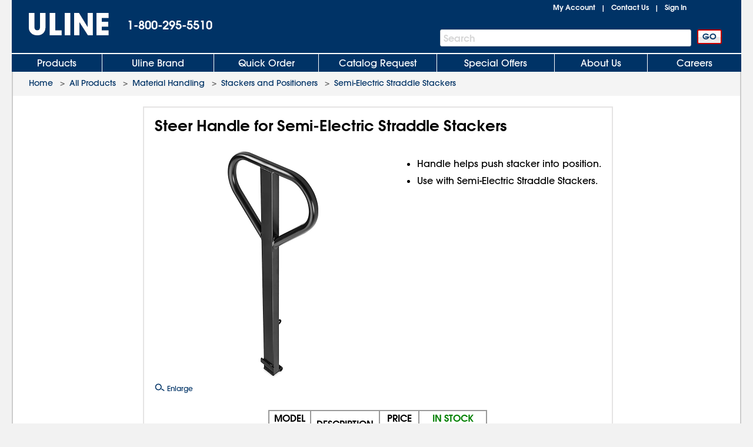

--- FILE ---
content_type: text/html;charset=utf-8
request_url: https://uline.usablenet.com/pt/switch
body_size: 387
content:
<!DOCTYPE html>
<html>
    <head>
        <title>UsableNet Assistive Switch</title>
        <script type="text/javascript">
			function bindEvent(element, eventName, eventHandler) {
				if (element.addEventListener) {
					element.addEventListener(eventName, eventHandler, false);
				} else if (element.attachEvent) {
					element.attachEvent('on' + eventName, eventHandler);
				}
			}
			var alerted = false;
			var sendMessage = function (msg, origin) {
				window.parent.postMessage(msg, origin);
			};
			bindEvent(window, 'message', function (e) {				
				if(e.data == 'enableUsableNetAssistive') {
					try {
						localStorage.setItem('UsableNetAssistive',1);
						sendMessage('UsableNetAssistiveEnabled', e.origin);
					} catch(e) {
						if (! alerted) {
							alerted = true;
							alert('Your web browser privacy settings are preventing the accessibility mode to stay enabled. Try enabling third party cookies to ensure you receive accessible updates to the website.');
						}
					}
				} else if (e.data == 'checkUsableNetAssistive') {
					if(localStorage.getItem('UsableNetAssistive')) {
						sendMessage('UsableNetAssistiveEnabled', e.origin);
					}
				} else if(e.data == 'disableUsableNetAssistive') {
					localStorage.removeItem('UsableNetAssistive');
					sendMessage('UsableNetAssistiveDisabled', e.origin);
				}
			});
		</script>
    </head>
    <body></body>
</html>


--- FILE ---
content_type: text/css
request_url: https://www.uline.com/CSS/Static/v-637940824830000000552/subgroupproduct.css
body_size: 1360
content:
.container {
	width: 100%;
	overflow: auto;
}

.col, .col-6, .col-4, .col-3 {
	float: left;
}

.col {
	width: 100%;
}

.col-6 {
	width: 50%;
}

.col-4 {
	width: 33.33%;
}

.col-3 {
	width: 20%;
}

/* Free Offers */

.classSix {
	text-align: center;
	color:#cc0000;
}

/*  */

/* Accessories Sold Separately */

.accessory {
    width: 50%;
    float: left;
    margin-top: 14px;
    padding-left: 20px;
}

    .accessory.skinniercol {
        width: 38%;
        float: left;
        margin-top: 14px;
        padding-left: 20px;
    }

     .accessory.three-column-baseUtility {
         width: 100%;
         padding-left: 0;
         margin-top: 14px;
    } 

    .accessory.three-column ul, .accessory.three-column-baseUtility ul {
        float: left;
        margin-top: 0;
        width: 28%;
    } 

    .accessory.three-column-baseUtility ul {
        width: 27%;
    }

    .accessory.two-column ul {
        margin-top: 0;
    }

	.accessory.two-column {
		padding-left: 0;
		margin-top: 0;
	}

    .accessory.two-column ul li, .accessory.three-column ul li {
        width: 100%;
    }

    .accessory.underline ul li {
        text-decoration: underline;
    }

    .gnborderSubgroup #dvTop #dvRightContent .proDetCopy .accessory ul li, .gnborderSubgroup .proDetCopy .accessory ul li {
        width: 100%;
        padding-top: 2px;
        padding-bottom: 2px;
    }
    

   .gnborderSubgroup .proDetCopy .accessory ul li::marker {font-size: 11px; }
    
   .gnborderSubgroup .proDetCopy .accessory.three-column a,
   .gnborderSubgroup .proDetCopy .accessory.two-column a {
       color:#003366; 
       text-decoration: none; 
       font-size:14px;
    } 

    .gnborderSubgroup .proDetCopy .accessory.two-column.accessory12font a, .gnborderSubgroup .proDetCopy .accessory.three-column.accessory12font a, .gnborderSubgroup .proDetCopy .accessory12font a, .gnborderSubgroup .proDetCopy .accessory.three-column-baseUtility.accessory12font a {
        font-size: 12px;
        text-decoration: none;
    }
    .gnborderSubgroup .proDetCopy .accessory.three-column-baseUtility.accessory10font a {
        font-size: 10px;
        text-decoration: none;
    }

    @media only screen and (min-width: 1260px){
        .gnborderSubgroup .proDetCopy .accessory.three-column a{ 
            font-size:12px; 
        } 
        .gnborderSubgroup .proDetCopy .accessory.two-column a{
            font-size:16px;
        }     
    } 

    
    @media only screen and (max-width: 720px){
        #subgroupDetail-Container .description-tab .proDetCopy .accessory ul li a { 
            font-size: 11px;
        }
    }


/*  */


/* Free Offers Expand */

.FO_Expand, .MainText {
	text-transform: uppercase;
	color: #cc0000;
}

.FO_Expand {
	padding: 2px;
	cursor: pointer;
	color: #036;
	text-align: left;
	margin-top: 10px;
	margin-left: -14px;
	text-transform: none;
}

.MainText { display: none;
	padding : 0 5px;
	width: 100%;
	text-align: center;
}
	.MainText span.SPtext {
		color: #000;
		text-transform: none;
	}

#switch, #switch2 {
	margin-bottom: 1px;
}

#switch2 {
	display: none;
	padding-right: 4px;
}
 
/*  */

/* Gloves Sizing */
.MeasurementGuide {
	display:none;
    margin-top: 10px;
}

    .mg-content{
      display: grid;
      grid-template-columns: 90px 235px;
      grid-template-rows: auto;
      grid-template-areas: 
        "image text"
        "image table";
    }

    .mg-image {
      grid-area: image;
      height: 80px;
    }

    .mg-image img {
        width: 80px;
        height: 80px;
    }
    .mg-leadIn {
      grid-area: text;
    }
    .mg-chart {
      grid-area: table;
    }

    .mg-chart table {
        border-collapse: collapse;
        margin-top: 8px;
        width: 100%;
	}

	.mg-chart table td {
        text-align: center; 
        border: 1px solid;
	}

	.insetExpand {
  		padding: 2px;
  	 	cursor: pointer;
		color:#036;
		text-align:left; 
		margin:10px 0 0 -18px; 
		margin-left:-18px;
	}
	
	.insetExpand img {
		margin-bottom: 1px;
	}
	
	.insetExpand img#collapse{
		margin-bottom:1px; 
		display:none; 
		padding-right:4px;
	} 
    
    @media only screen and (min-width: 1260px){
        .mg-content{ display: grid; grid-template-columns: 110px 310px; } 
        .mg-image img {width: 100px;height: 100px; }
        .mg-chart {margin-top: 11px;}
    }
    
    @media only screen and (max-width: 720px){
        .mg-content{ 
            grid-template-columns: 90px 188px;
            grid-template-areas: 
                "image text"
                "table table"
        } 
        .mg-image img {width: 80px;height: 80px; }
        .mg-chart {margin-top: 6px;}
        .mg-leadIn {align-self: center;}
    }
/*  */

/* Includes Kit */

.includesKit ul, .includesKit b, .includesKit p {
	font-size: 11px;
}
	.includesKit ul li {
		list-style-type: disc;
	}

/*  */
	
/* QUERIES */

@media only screen and (max-width: 979px) {

/* Includes Kit */

#subgroupDetail-Container .description-tab .proDetCopy .includesKit ul,
#description-tab .proDetCopy .includesKit ul {
	margin-top: 10px !important;
	padding-top: 0 !important;
}

/*  */

}


@media only screen and (min-width: 979px) {

.col-lg {
	width: 100%;
}

.col-lg-6 {
	width: 50%;
}

.col-lg-4 {
	width: 33.33%;
}

.col-lg-3 {
	width: 20%;
}

}


@media only screen and (min-width: 700px) {

/* Includes Kit */

.includesKit ul li:not(:first-child) {
	margin-top:-5px;
}

/*  */
}

--- FILE ---
content_type: text/javascript
request_url: https://www.uline.com/Scripts/Compiled/PageScripts/v-638981177051570000552/CreateManageShoppingListsModal.desktop.min.js
body_size: 1542
content:
function matchSpecialCharacters(n){const t=new RegExp("[€‚ƒ„…†‡ˆ‰Š‹ŒŽ•–—˜™š›œžŸ|<>=]");return n.length>0&&t.test(n)}var shoppingListSharedHelper=function(){function t(){typeof validPendingTimeout!="undefined"&&clearTimeout(validPendingTimeout);validPendingTimeout=setTimeout(checkValidateAndSubmit,500)}function i(){$.ajax({url:"/MyAccount/MyShoppingLists/SaveShoppingList/",type:"POST",data:JSON.stringify(AddAntiForgeryToken({ListName:$("#ListName").val(),ListType:$("input[name='ListType']:checked").val(),ShoppingListId:$("#hdnShoppingListId").val()})),contentType:"application/json; charset=utf-8"}).done(r)}function r(n){(CloseModal($.modal),n)&&(u(n.shoppingListId),f(n.shoppingListId))}function u(n){if(window.location.href.indexOf("MyAccount/MyShoppingLists")<0){const t=[{newShoppingListId:n}];localStorage.setItem("shoppingListForPDP",JSON.stringify(t))}}function f(n){const t=window.location.href;t.includes("Ordering/Step5OrderSubmitted")?(CloseModal($.modal,$("#shoppingListMobileWrapper"),!0),ShoppingList.reloadShoppingListModalOnStep5=!0,renderShoppingListModalOnStep5()):t.includes("MyAccount/OrderDetails")?(CloseModal($.modal,$("#shoppingListMobileWrapper"),!0),ShoppingList.reloadShoppingListModalOnOrderDetails=!0,renderShoppingListModalOnOrderDetails()):t.includes("MyAccount/MyOrderHistory")?o():t.toLowerCase().includes("myaccount/quote")?s():e(n)}function e(n){const t=window.location.href;location.href=t.indexOf("MyAccount/MyShoppingLists")>=0?t.split("?")[0]+"?LSID="+n:t.indexOf("?addList=Y")>=0?t:t+"?addList=Y"}function o(){if($("#IsOrderHistorySaveToShoppingListEnabled").val()&&($("#isMobile").val()==="True"||$("#isMobile").val()==="False"&&$("#OrderHistoryTab").attr("class").includes("k-active")))CloseModal($.modal,$("#shoppingListMobileWrapper"),!0),ShoppingList.reloadShoppingListModalOnMyOrderHistory=!0,renderShoppingListModalOnMyOrderHistoryAfterSave();else{var n=JSON.parse(localStorage.getItem("addToShoppingListItems"));n!=null&&n.length&&n[0].purchasedItemNumber!=null&&(CloseModal($.modal,$("#shoppingListWrapper"),!0),localStorage.removeItem("addToShoppingListItems"),ShoppingList.renderModalPartial(n[0].purchasedItemNumber,n[1].itemQuantity,!0))}}function s(){$("#isMobile").val()==="True"?(CloseModal($.modal,$("#shoppingListMobileWrapper"),!0),ShoppingList.reloadShoppingListModalOnViewQuote=!0,renderShoppingListModalOnViewQuoteAfterSave()):(CloseModal($.modal,$("#shoppingListWrapper"),!0),renderShoppingListModalOnViewQuoteAfterSave())}var n={};return n.SaveShoppingList=function(){const n=$("#frmShoppingList");$("#ListName").val($("#ListName").val().trim());const u=n.valid(),r=n.validate().pendingRequest!==0;if(r){t();return}u&&!r&&i()},n.hideCreateListForm=function(){$("#dvCreateNewList").hide();$("#shoppingListCreateEditFooter").hide()},n.SelectListType=function(n){$("#"+n).prop("checked",!0);this.enableSaveButton()},n.ShowDeleteModal=function(){ShowDeleteModal()},n.DeleteShoppingList=function(){$.ajax({url:"/MyAccount/MyShoppingLists/DeleteShoppingList/",type:"POST",data:JSON.stringify(AddAntiForgeryToken({ShoppingListId:parseInt($("#hdnSelectedListId").val())})),contentType:"application/json; charset=utf-8"}).done(function(){CloseModal($.modal);window.location.href=window.location.href.split("?")[0]})},n.EnterKeyHandler=function(n){this.enableSaveButton();IsEnterKeyPressed(n)&&$("#ListName").val().trim().length>0&&($("#btnSave").trigger("click"),n.preventDefault())},n.InputMaxLength=function(){$("#isMobile").length>0&&$("#isMobile").val().toLowerCase()==="true"&&(implementMaxCharacters("ListName",30,"keydown"),implementMaxCharacters("ListName",30,"keyup"))},n.listNameSelected=function(){this.enableSaveButton()},n.enableSaveButton=function(){$("#ListName").length&&$("#ListName").val()!="undefined"&&$("#ListName").val().trim().length>0&&!matchSpecialCharacters($("#ListName").val().trim())?$("#btnSaveShoppingList").prop("disabled",!1):$("#ListName")[0].hasAttribute("disabled")||$("#btnSaveShoppingList").attr("disabled",!0)},n}();$(document).ready(function(){$(document).on("keyup","#ListName",function(){var n=$("#ListName"),t=n.val().trim();t==""&&t.length==0&&n.val(t.substr(0,0));n.valid();shoppingListSharedHelper!=="undefined"&&shoppingListSharedHelper.listNameSelected()});let n=$.validator;n.addMethod("nospecialchars",function(n){if(!n||(n=n.trim(),$("input#isListInEditMode").val()==="True"))return!0;return!matchSpecialCharacters(n)});let t=n.unobtrusive.adapters;t.addBool("nospecialchars");n.addMethod("nospecialcharsedit",function(n){if(!n||(n=n.trim(),$("input#isListInEditMode").val()==="False"))return!0;return!matchSpecialCharacters(n)});t.addBool("nospecialcharsedit")});
//# sourceMappingURL=CreateManageShoppingListsModal.desktop.min.js.map

--- FILE ---
content_type: text/javascript
request_url: https://www.uline.com/Scripts/Compiled/PageScripts/v-638981177050780000552/ColorSwatchViewModel.desktop.min.js
body_size: 1064
content:
var colorSwatchHelper,colorswatch;colorSwatchHelper||(colorSwatchHelper=function(){function r(){var t=$(".colorSwatchHelperData"),i,n;t.length&&(i=t.length===1&&t.hasClass("headerHelperData"),n=JSON.parse(t.first().val()),n&&(e(n.Field),n.IsControlTypeDropdown&&!i?u(n.Field,n.ColorTitleList):f(n.Field,n.ColorTitleList)))}function u(r,u){t(r,u);n[r].type="DropDown";var f=$("#ColorSwatch"+r).find("option[value='']").length>0;n[r].isPromptPresent=f;n[r].setColorIndex=function(n){$("#ColorSwatch"+r)[0].selectedIndex=f?n+1:n;i(r)}}function f(i,r){t(i,r);n[i].value.push("");n[i].type="Color";n[i].setColorIndex=function(n){document.getElementById("ColorSwatch"+i+"_"+n).click()}}function t(t,i){n[t]={};n[t].id=null;n[t].lastId=-1;n[t].callback=null;n[t].color=null;n[t].colorDisplay=null;n[t].item=null;n[t].value=i;n[t].setColorValue=function(n){s(t,n)}}function e(n){var t="ddl"+(n-1),i;t&&!$("#"+t).length&&(i=$("<input>").attr({type:"hidden",id:t,mode:"color","data-selector-type":"color"}),$("#UseRootItemChartSelector_Color").length?$("#UseRootItemChartSelector_Color").parent().append(i):$("ul.ColorSwatchList").append(i))}function i(t,i,r,u){var o="",f,e;typeof r=="undefined"||r===null?(f=$("#ColorSwatch"+t),e=f.find("option:selected"),i=e.index(),n[t].color=i===0?"":n[t].value[i-1],n[t].item=i===0?"":f.val(),o="dropdown",colorSwatchHelper.setColorDisplayProperty(t,i,e)):colorSwatchHelper.selectSwatch(t,i,r,u);colorSwatchHelper.selectSwatchForHeaderSwatches(t,i,r,u);n[t].callback&&typeof n[t].callback=="function"&&i!==n[t].lastId&&n[t].callback(t,n[t].color,n[t].colorDisplay,n[t].item,o);n[t].lastId=i}function o(t,i,r,u){$("#ColorSwatch"+t+"_"+n[t].lastId).removeClass("ColorSwatchSelected");$("#ColorSwatch"+t+"_"+i).addClass("ColorSwatchSelected");this.setSwatchObjColorValues(t,i,r);n[t].item=u;controlType="swatch"}function s(t,i){for(var r=0;r<n[t].value.length;r++)if(n[t].value[r]===i)return colorSwatchHelper.updateColorDisplayForPlatform(t,i),n[t].setColorIndex(r),!0;return h(t,i)}function h(t,i){var u,r;if(n[t].type==="DropDown"){for(u=$("#ColorSwatch"+t)[0],r=0;r<n[t].value.length;r++)if(u.options[r+1]&&u.options[r+1].text===i)return n[t].setColorIndex(r),!0}else for(r=0;r<n[t].value.length;r++)if($("#ColorSwatch"+t+"_"+r).attr("title")===i)return n[t].setColorIndex(r),!0;return!1}var n={};return{swatchClick:i,initialize:r,selectSwatch:o,colorswatch:n}}());colorswatch||(colorswatch=colorSwatchHelper.colorswatch);$(document).ready(function(){colorSwatchHelper.initialize()});colorSwatchHelper.updateColorDisplayForPlatform=function(n,t){colorswatch[n].colorDisplay=t};colorSwatchHelper.setSwatchObjColorValues=function(n,t,i){colorswatch[n].colorDisplay=i||colorswatch[n].colorDisplay};colorSwatchHelper.selectSwatchForHeaderSwatches=function(n,t,i,r){$("ul.ColorSwatchList").length&&colorSwatchHelper.selectSwatch(n,t,i,r)};colorSwatchHelper.setColorDisplayProperty=function(n,t,i){colorswatch[n].isPromptPresent?colorswatch[n].colorDisplay=t===0?"":i.text():colorswatch[n].colorDisplay===null&&(colorswatch[n].colorDisplay=t===0?"":colorswatch[n].value[t-1])};
//# sourceMappingURL=ColorSwatchViewModel.desktop.min.js.map

--- FILE ---
content_type: text/javascript
request_url: https://www.uline.com/Scripts/Compiled/PageScripts/v-638981177050150000552/AddToShoppingListModal.desktop.min.js
body_size: 2199
content:
function SuccessMessage(n,t,i){$(".modal-actions").css("flex-flow","row-reverse");$(".savedToListText").removeClass("hide");$(".saveToListText").addClass("hide");$("#addToListMessage").removeClass("hide");$(".modal-main, .createNewListIcon").addClass("hide");$("#shoppingListLink").text(t).attr("href","/MyAccount/MyShoppingLists?LSID="+i).removeClass("hide");$(".item-added-to-list-checkmark").removeClass("hide");$("#saveToList").toggle()}function closeModal(){CloseModal($.modal,$("#addToShoppingListDesktopModal"),!0);localStorage.removeItem("addToShoppingListItems");ShoppingList.resetValues()}var ShoppingList={loaded:!1,selectedListId:null,selectedListName:null,selectedListType:null,reloadShoppingListModalOnStep5:!1,reloadShoppingListModalOnOrderDetails:!1,reloadShoppingListModalOnMyOrderHistory:!1,reloadShoppingListModalOnViewQuote:!1,renderDropDownPartial:function(n,t){this.loaded||(this.loaded=!0,ProcessAjaxGeneric("GET",null,{modelNumber:n,qty:t,t:Date.now()},"MyAccount","MyShoppingLists","ShoppingListDropDown",function(n){$("#shoppingLists").append(n);ShoppingList.wireEvents();ShoppingList.selectNewlyCreatedList()},function(){ShoppingList.loaded=!1}))},renderModalPartial:function(n,t,i){var f=i?$("#isUserSignedIn").val()==="false":$("#isUserSignedPDPMobile").val()==="false",r,u;f?window.location="/Signin/SignIn?reloc="+window.location.pathname:(i?(Modals.createModalWindowFromPartialView("addToShoppingListDesktopModal","/MyAccount/MyShoppingLists/AddToShoppingListModal/",{modelNumber:n,qty:t},{containerCss:{position:"fixed",height:"auto"}}),ShoppingList.wireEvents(!0),ShoppingList.selectNewlyCreatedList(!0),r=[],r.push({purchasedItemNumber:n}),r.push({itemQuantity:t}),localStorage.setItem("addToShoppingListItems",JSON.stringify(r))):(u={dataCss:{"min-height":"60vh","overflow-y":"auto","overflow-x":"hidden"}},Modals.createModalWindowFromPartialView("addToShoppingListModal","/MyAccount/MyShoppingLists/AddToShoppingListModal",{modelNumber:n,qty:t},u,function(){ShoppingList.closeCreateNewListModal()}),ShoppingList.wireEvents(),ShoppingList.selectNewlyCreatedList()),ShoppingList.hideDropdownIfNoListsExist())},closeAddToListModal:function(){$.get("/MyAccount/MyShoppingLists/CanAddShoppingList").done(function(n){n.messageHTML?($("#warningMessageSection").html(n.messageHTML),$("#warningMessageSection").removeClass("hide")):(CloseModal($.modal,$("#addToShoppingListDesktopModal"),!0),CloseModal($.modal,$("#addToShoppingListModal"),!0),setTimeout(function(){Modals.shoppingListModal(0,"","")},750))});ShoppingList.resetValues()},createMenuItem:function(n){var t=$(document.createElement("div"));return t.addClass("menu-item"),t.data("listId",n.ShoppingListId),t.data("listName",n.ListName),t.text(n.ListName),n.ShoppingListType==="AR"&&t.append($('<icon class="lock"><\/icon>')),t},createMenuSection:function(n,t){var i=$(document.createElement("div"));i.addClass("menu-header");i.text(n);$(".dropdown-menu-items").append(i);t.reverse().forEach(function(n){i.after(ShoppingList.createMenuItem(n))})},selectNewlyCreatedList:function(n){var t=JSON.parse(localStorage.getItem("shoppingListForPDP"));t!=null&&t.length&&(t[0].newShoppingListId!=null&&$("[data-listId="+t[0].newShoppingListId+"]").length&&($("[data-listId="+t[0].newShoppingListId+"]").trigger("click"),$("#shoppingListDropDownItems").toggleClass("hide"),n?$(".dropdown-menu-action").addClass("hide"):$(".dropdown-menu-action").toggleClass("hide")),localStorage.removeItem("shoppingListForPDP"))},wireEvents:function(n){$("#shoppingListDropDown,.menu-item").on("click",function(t){t.stopPropagation();n||($("#shoppingListDropDownItems").hasClass("hide")?($("#shoppingListDropDown").addClass("menuSelected"),$("#shoppingListDropDownItems").addClass("menuSelected"),$(".dropdown-menu-items").addClass("menuSelected")):($("#shoppingListDropDown").removeClass("menuSelected"),$("#shoppingListDropDownItems").removeClass("menuSelected"),$(".dropdown-menu-items").removeClass("menuSelected")));$("#shoppingListDropDownItems").toggleClass("hide");n?$(".dropdown-menu-action").addClass("hide"):$(".dropdown-menu-action").toggleClass("hide");ShoppingList.CalculateHeightOfCreateNewList()});n&&$("#shoppingListMessages").addClass("hide");$(window).on("click",function(){$("#shoppingListDropDownItems, .dropdown-menu-action").addClass("hide")});$(".menu-item").on("click",function(n){if($(this).hasClass("disabledList"))return $(".disabledList").off("click"),!1;ShoppingList.selectList(n)});n?this.clearSelectedListOnModalClose("#addToShoppingListDesktopModal-overlay, #addToShoppingListDesktopModal-container > #modalClose"):this.clearSelectedListOnModalClose("#addToShoppingListModal-overlay, #addToShoppingListModal-container > #modalClose")},clearSelectedListOnModalClose:function(n){$(n).on("click",function(n){n.stopPropagation();n.preventDefault();CloseModal($.modal,$("#addToShoppingListModal"),!0);ShoppingList.resetValues()})},selectList:function(n){this.selectedListId=$(n.target).attr("data-listId");this.selectedListName=$(n.target).text();this.selectedListType=$(n.target).attr("data-listType");$("#selectedList").text(this.selectedListName)},addItemToList:function(n,t,i){var r=this.selectedListId===null?0:this.selectedListId,u=this.selectedListName===null?"":this.selectedListName,f=this.selectedListType===null?"":this.selectedListType;n!=""&&t>0&&$.post("/MyAccount/MyShoppingLists/AddItemToList",{listId:r,listName:u,listType:f,itemNumber:n,qty:t},function(t){t&&(t.refreshPage!=="undefined"&&t.refreshPage?window.location=window.location.href+"?addList=Y":ShoppingList.handleResponseData(t,u,r,i,n));ShoppingList.resetValues()})},handleResponseData:function(n,t,i,r,u){$("#warningMessageSection").addClass("hide");$("#shoppingListFullMessage").addClass("hide");n.isSuccessful?(SuccessMessage(u,t,i),r&&localStorage.removeItem("addToShoppingListItems")):ShoppingList.handleErrorResponseData(t,i,r,n)},handleErrorResponseData:function(n,t,i,r){r.responseReason.messageType==2?i||ShoppingList.isMobile()?ShoppingList.isMobile()?ShoppingList.displayShoppingListFullErrorMobile(n,t,r):ShoppingList.displayShoppingListFullErrorDesktop(n,t,r):DisplayShoppingListFullErrorMessage(n,t,r):$("#warningMessageSection").html(r.messageHTML).removeClass("hide")},viewListForModal:function(){var n=$("#viewList").attr("data-selectedValue");window.location="/MyAccount/MyShoppingLists?LSID="+n},resetValues:function(){this.selectedListId=null;this.selectedListName=null;this.selectedListType=null},CheckIfCreatedAllowed:function(n){if($(this).hasClass("disabledList"))return $(this).off("click"),n.stopPropagation(),!1},CalculateHeightOfCreateNewList:function(){$(".dropdown-menu-action").length&&!$(".dropdown-menu-action").hasClass("hide")&&($(".dropdown-menu-items").length!==0?$(".dropdown-menu-action").css("top",$(".dropdown-menu-items").height()+40+"px"):$(".dropdown-menu-action").css("top",$(".dropdown-menu-items").height()+30+"px"))},closeCreateNewListModal:function(){$(".addToShoppingListMessage").toggle();CloseModal($.modal,$("#addToShoppingListModal"),!0);ShoppingList.resetValues()},hideDropdownIfNoListsExist:function(){$("#shoppingListDropDownItems").children().length==0&&$("#shoppingListDropDown").addClass("hide")},resetModal:function(){ShoppingList.resetValues();$(".modal-actions").css("flex-flow","row");$(".savedToListText").addClass("hide");$(".saveToListText").removeClass("hide");$(".modal-main, .createNewListIcon").removeClass("hide");$("#warningMessageSection").html("");$("#shoppingListFullMessage").addClass("hide");$("#saveToList").toggle();$("#viewList").addClass("hide");$("#selectedList").text("Select a List");$(".dropdownContainer").removeClass("hide");$("#warningMessageSection").css("padding-bottom","0px")},displayShoppingListFullErrorDesktop:function(n,t,i){$("#shoppingListFullMessage").html(i.messageHTML).removeClass("hide");$("#shoppingListReturnLink").attr("href",`/MyAccount/MyShoppingLists?LSID=${t}`);$("#baseShoppingListFullMsg").removeClass("hide");$(".savedToListText").removeClass("hide");$(".modal-main, .createNewListIcon").addClass("hide");$(".saveToListText").addClass("hide");$("#saveToList").toggle();$(".modal-actions").css("flex-flow","row-reverse");$("#shoppingListPageFullList").addClass("hide");$(".tableHeaderLines img").attr("src",$("#tableHeaderLinesImg").val())},displayShoppingListFullErrorMobile:function(n,t,i){$("#shoppingListFullMessage").html(i.messageHTML).removeClass("hide");$("#shoppingListReturnLink").attr("href",`/MyAccount/MyShoppingLists?LSID=${t}`);$("#shoppingListFullMessage").css("padding-bottom","30px");$("#viewList").removeClass("hide").attr("data-selectedValue",t);$("#baseShoppingListFullMsg").removeClass("hide");$(".modal-main, .createNewListIcon").addClass("hide");$(".dropdownContainer").addClass("hide");$("#shoppingListPageFullList").addClass("hide");$("#saveToList").toggle();$(".tableHeaderLines img").attr("src",$("#tableHeaderLinesImg").val())},isMobile:function(){return $("#isMobile").length&&$("#isMobile").val().toLowerCase()==="true"?!0:!1}};
//# sourceMappingURL=AddToShoppingListModal.desktop.min.js.map

--- FILE ---
content_type: text/javascript
request_url: https://www.uline.com/dist/ProductDetail.328aa38be74bcb9bcce9.js
body_size: 10020
content:
var Uline=function(e){function t(t){for(var o,a,s=t[0],c=t[1],l=t[2],d=0,p=[];d<s.length;d++)a=s[d],Object.prototype.hasOwnProperty.call(r,a)&&r[a]&&p.push(r[a][0]),r[a]=0;for(o in c)Object.prototype.hasOwnProperty.call(c,o)&&(e[o]=c[o]);for(u&&u(t);p.length;)p.shift()();return i.push.apply(i,l||[]),n()}function n(){for(var e,t=0;t<i.length;t++){for(var n=i[t],o=!0,s=1;s<n.length;s++){var c=n[s];0!==r[c]&&(o=!1)}o&&(i.splice(t--,1),e=a(a.s=n[0]))}return e}var o={},r={33:0},i=[];function a(t){if(o[t])return o[t].exports;var n=o[t]={i:t,l:!1,exports:{}};return e[t].call(n.exports,n,n.exports,a),n.l=!0,n.exports}a.e=function(e){var t=[],n=r[e];if(0!==n)if(n)t.push(n[2]);else{var o=new Promise((function(t,o){n=r[e]=[t,o]}));t.push(n[2]=o);var i,s=document.createElement("script");s.charset="utf-8",s.timeout=120,a.nc&&s.setAttribute("nonce",a.nc),s.src=function(e){return a.p+""+({}[e]||e)+"."+{50:"76670df4a0ece5347eb3",51:"55ca899569451fbf3524",52:"2e7d69bf573b2baf4cd7",54:"16953879df165eb5de33",55:"d180d9d7c6c871f3ed3b"}[e]+".js"}(e);var c=new Error;i=function(t){s.onerror=s.onload=null,clearTimeout(l);var n=r[e];if(0!==n){if(n){var o=t&&("load"===t.type?"missing":t.type),i=t&&t.target&&t.target.src;c.message="Loading chunk "+e+" failed.\n("+o+": "+i+")",c.name="ChunkLoadError",c.type=o,c.request=i,n[1](c)}r[e]=void 0}};var l=setTimeout((function(){i({type:"timeout",target:s})}),12e4);s.onerror=s.onload=i,document.head.appendChild(s)}return Promise.all(t)},a.m=e,a.c=o,a.d=function(e,t,n){a.o(e,t)||Object.defineProperty(e,t,{enumerable:!0,get:n})},a.r=function(e){"undefined"!=typeof Symbol&&Symbol.toStringTag&&Object.defineProperty(e,Symbol.toStringTag,{value:"Module"}),Object.defineProperty(e,"__esModule",{value:!0})},a.t=function(e,t){if(1&t&&(e=a(e)),8&t)return e;if(4&t&&"object"==typeof e&&e&&e.__esModule)return e;var n=Object.create(null);if(a.r(n),Object.defineProperty(n,"default",{enumerable:!0,value:e}),2&t&&"string"!=typeof e)for(var o in e)a.d(n,o,function(t){return e[t]}.bind(null,o));return n},a.n=function(e){var t=e&&e.__esModule?function(){return e.default}:function(){return e};return a.d(t,"a",t),t},a.o=function(e,t){return Object.prototype.hasOwnProperty.call(e,t)},a.p="/dist/",a.oe=function(e){throw console.error(e),e};var s=window.webpackJsonpUline=window.webpackJsonpUline||[],c=s.push.bind(s);s.push=t,s=s.slice();for(var l=0;l<s.length;l++)t(s[l]);var u=c;return i.push(["2sV4",0]),n()}({"0Nmw":function(e,t,n){"use strict";(function(e){n.d(t,"a",(function(){return s}));var o=n("vDqi"),r=n.n(o),i=n("zQ8F"),a=n("LvDl"),s=new(function(){function t(e){var t=this;this.options=e,this.get=function(e,n){void 0===n&&(n={});var o=r.a.get(e,Object(a.merge)(t.options,n));return new i.a(o,t.pathData(e))},this.post=function(e,n,o){void 0===o&&(o={}),t.options.headers.__RequestVerificationToken=t.antiForgeryToken,t.options.headers.RequestVerificationToken=t.antiForgeryToken;var s=r.a.post(e,n,Object(a.merge)(t.options,o));return new i.a(s,t.pathData(e))}}return t.prototype.pathData=function(e){if(this.options.pathData)return this.options.pathData;var t=e.match(/[^\/].*?(?=(\/|$))/gm);return{path:t[0],controller:t[1],action:t[2]}},Object.defineProperty(t.prototype,"antiForgeryToken",{get:function(){return e("input[name=__RequestVerificationToken]").val()},enumerable:!0,configurable:!0}),t}())({pathData:null,headers:{"X-Requested-With":"XMLHttpRequest"}})}).call(this,n("EVdn"))},"2sV4":function(e,t,n){"use strict";n.r(t),function(e,o){n.d(t,"GetOtherLinksResponse",(function(){return m})),n.d(t,"ProductDetail",(function(){return v}));var r,i=n("5GIU"),a=n("YxaU"),s=n("GLLW"),c=n("hh7W"),l=n("PAmY"),u=n("0Nmw"),d=(r=function(e,t){return(r=Object.setPrototypeOf||{__proto__:[]}instanceof Array&&function(e,t){e.__proto__=t}||function(e,t){for(var n in t)t.hasOwnProperty(n)&&(e[n]=t[n])})(e,t)},function(e,t){function n(){this.constructor=e}r(e,t),e.prototype=null===t?Object.create(t):(n.prototype=t.prototype,new n)}),p=function(e,t,n,o){var r,i=arguments.length,a=i<3?t:null===o?o=Object.getOwnPropertyDescriptor(t,n):o;if("object"==typeof Reflect&&"function"==typeof Reflect.decorate)a=Reflect.decorate(e,t,n,o);else for(var s=e.length-1;s>=0;s--)(r=e[s])&&(a=(i<3?r(a):i>3?r(t,n,a):r(t,n))||a);return i>3&&a&&Object.defineProperty(t,n,a),a},h=function(e,t,n,o){return new(n||(n=Promise))((function(r,i){function a(e){try{c(o.next(e))}catch(e){i(e)}}function s(e){try{c(o.throw(e))}catch(e){i(e)}}function c(e){var t;e.done?r(e.value):(t=e.value,t instanceof n?t:new n((function(e){e(t)}))).then(a,s)}c((o=o.apply(e,t||[])).next())}))},f=function(e,t){var n,o,r,i,a={label:0,sent:function(){if(1&r[0])throw r[1];return r[1]},trys:[],ops:[]};return i={next:s(0),throw:s(1),return:s(2)},"function"==typeof Symbol&&(i[Symbol.iterator]=function(){return this}),i;function s(i){return function(s){return function(i){if(n)throw new TypeError("Generator is already executing.");for(;a;)try{if(n=1,o&&(r=2&i[0]?o.return:i[0]?o.throw||((r=o.return)&&r.call(o),0):o.next)&&!(r=r.call(o,i[1])).done)return r;switch(o=0,r&&(i=[2&i[0],r.value]),i[0]){case 0:case 1:r=i;break;case 4:return a.label++,{value:i[1],done:!1};case 5:a.label++,o=i[1],i=[0];continue;case 7:i=a.ops.pop(),a.trys.pop();continue;default:if(!(r=a.trys,(r=r.length>0&&r[r.length-1])||6!==i[0]&&2!==i[0])){a=0;continue}if(3===i[0]&&(!r||i[1]>r[0]&&i[1]<r[3])){a.label=i[1];break}if(6===i[0]&&a.label<r[1]){a.label=r[1],r=i;break}if(r&&a.label<r[2]){a.label=r[2],a.ops.push(i);break}r[2]&&a.ops.pop(),a.trys.pop();continue}i=t.call(e,a)}catch(e){i=[6,e],o=0}finally{n=r=0}if(5&i[0])throw i[1];return{value:i[0]?i[1]:void 0,done:!0}}([i,s])}}},m=function(){this.LastOrderedDate="",this.LastOrderedQty=""},v=function(t){function n(){var n=null!==t&&t.apply(this,arguments)||this;return n.otherLinksResponse=new m,n.displayImage=function(e){n.isPopup?n.isAttributesSelectionAllowed?rootItemSelectorHelper.displayImage():Modals.imagePopupModal(e):(n.imageModal=new c.a(e,n.itemDescription),n.imageModal.load())},n.GetOtherLinksData=function(t,o,r){return h(n,void 0,void 0,(function(){var n=this;return f(this,(function(i){switch(i.label){case 0:return Number(t)>0?[4,u.a.get("/REST/ProductDetailApi/GetLastOrderedData",{params:{customerNumber:t,modelNumber:o,isRootItem:r}}).then((function(t){n.otherLinksResponse=t.data,n.otherLinksResponse.LastOrderedDate&&(e(".LastOrdered").text("Last ordered "+n.otherLinksResponse.LastOrderedQty+" on "+n.otherLinksResponse.LastOrderedDate).show(),e("#dvPartsInfo").find(".LastOrdered").hide())})).catch((function(e){return e}))]:[3,2];case 1:i.sent(),i.label=2;case 2:return[2]}}))}))},n.init=function(){SetUpHoverImages(e(".partsAndAccessoriesItem"))},n}return d(n,t),p([Object(i.a)("productDetail.IsPopup")],n.prototype,"isPopup",void 0),p([Object(i.a)("productDetail.AllowAttributesSelection")],n.prototype,"isAttributesSelectionAllowed",void 0),p([Object(a.a)("productDetail.ItemDescription")],n.prototype,"itemDescription",void 0),n=p([s.a],n)}(l.a);t.default=v;var y=new v;(window||o).GetOtherLinksData=y.GetOtherLinksData}.call(this,n("EVdn"),n("yLpj"))},"5GIU":function(e,t,n){"use strict";(function(e){function o(t){return function(n,o){var r,i=-1!==t.indexOf("#")?t:'input[name="'+t+'"]';Object.defineProperty(n,o,{get:function(){var t,n;return e(i).length>0&&"true"===e(i).val()!==r?"true"===(null===(n=null===(t=e(i).val())||void 0===t?void 0:t.toString())||void 0===n?void 0:n.toLowerCase()):"true"===(null==r?void 0:r.toString())},set:function(t){r=t,e(i).val(r.toString())},enumerable:!0,configurable:!0})}}n.d(t,"a",(function(){return o}))}).call(this,n("EVdn"))},"6wqv":function(e,t,n){"use strict";n.d(t,"a",(function(){return a}));var o,r=n("wKwW"),i=(o=function(e,t){return(o=Object.setPrototypeOf||{__proto__:[]}instanceof Array&&function(e,t){e.__proto__=t}||function(e,t){for(var n in t)t.hasOwnProperty(n)&&(e[n]=t[n])})(e,t)},function(e,t){function n(){this.constructor=e}o(e,t),e.prototype=null===t?Object.create(t):(n.prototype=t.prototype,new n)}),a=function(e){function t(){return e.call(this,"TermsModal",{disableFocus:!0,closeTargets:[".micro-modal__overlay"]})||this}return i(t,e),t}(r.a)},AEcd:function(e,t,n){"use strict";(function(e){n.d(t,"a",(function(){return a}));var o=n("btRi"),r=n("0Nmw"),i=n("M381");Object(o.a)();var a=function(){var t=this;this.init=function(n,o,r){n&&e("#txtProductSearch").on("input",(function(t){e(t.target).attr("keywordtyped",t.target.value)})).UlineAutoComplete({source:function(e,n){t.GetSearchResults(e,n,o,r)},minLength:2,delay:100,select:function(e,n){t.OnTypeAheadSelect(e,n)},focus:function(n,o){!i.a.isHomeClassOrGroupPage(window.location.pathname.toLowerCase())&&!t.ShouldShowSearchRecommendationsOnProductDetail()||"ArrowDown"!=n.key&&"ArrowUp"!=n.key||e(".headerSearchInput__clearInputX").toggleClass("hidden",!1)}}).on("focus",(function(n){t.ShouldDisplayPopularSearches(n,r)&&e(n.target).UlineAutoComplete("search",{popularSearch:!0})}))},this.ShouldDisplayPopularSearches=function(e,n){return 0===e.target.value.length&&"/api/InternalKeywordSearch"!==n&&(i.a.isHomeClassOrGroupPage(window.location.pathname.toLowerCase())||t.ShouldShowSearchRecommendationsOnProductDetail())},this.ShouldShowSearchRecommendationsOnProductDetail=function(){var t=e("#productDetail_ShouldShowSearchRecommendations").val();return!!PersonalizedData.IsFromPLA&&"true"===PersonalizedData.IsFromPLA.toString().toLowerCase()&&!!t&&"true"===t.toString().toLowerCase()},this.OnTypeAheadSelect=function(n,o){t.autocompleteSelected=!0,e(".searchTextBoxWatermark").hide(),t.CheckForSearchRecommendations(n,o),null!=o.item.overrideUrl?t.RedirectToOverrideUrl(o.item.overrideUrl):AutoCompleteSearchLink("/Product/AdvSearchResult?KeywordTyped="+t.GetKeywordTyped(n.target.getAttribute("keywordtyped"))+"&keywords=",o.item.value,"","/Product/SearchNotFound?keywords=")},this.RedirectToOverrideUrl=function(e){window.location.href=e},this.GetSearchResults=function(e,n,o,r){void 0!==e.term.popularSearch&&!0===e.term.popularSearch?t.GetPopularSearchKeywords(n):t.GetKeywordSearchResults(e,o,n,r)},this.GetPopularSearchKeywords=function(t){var n=[];if(""!==e("#searchRecData").val()){n=JSON.parse(e("#searchRecData").val());var o=[];e.each(n,(function(e,t){o.push({label:t.Keyword,overrideUrl:t.OverrideUrl})})),t(o)}},this.GetKeywordSearchResults=function(n,o,i,a){r.a.get(a,{params:{searchKeyword:n.term}}).then((function(r){var a=r.data,s=[];if(e.each(a,(function(e,t){s.push({label:t.Keyword})})),t.IsLocalStorageAvailable()){var c=localStorage.SearchHistory?localStorage.SearchHistory.split("|"):[],l=t.findMatchingKeywords(c,s,"^"+n.term.replace(/([*+.?|\\\[\]{}()])/g,"\\$1"));l.length<o&&(l=t.findMatchingKeywords(c,s,"(^|\\s)"+n.term.replace(/([*+.?|\\\[\]{}()])/g,"\\$1")));for(var u=0;u<l.length&&u<o-1;u++)s.push({label:l[u],removeItemHandler:RemoveKeyword})}i(s)}))},this.GetKeywordTyped=function(e){return null===e?"":escape(e)},this.CheckForSearchRecommendations=function(t,n){if(t.target.classList.contains("autocomplete-items")){var o=t.target.innerText.split("\n")[0];e("#txtProductSearch").attr("keywordtyped",o);var r={label:o,value:o};n.item=r}},this.IsLocalStorageAvailable=function(){return uline.utilities.localStorageAccess.storageAvailable("localStorage")},this.findMatchingKeywords=function(t,n,o){for(var r=e.grep(t,(function(e){return new RegExp(o,"i").test(e)})),i=r.length-1;i>=0;i--)for(var a=0;a<=n.length-1;a++)if(r[i].toString().toLowerCase()==n[a].label.replace(/ (?= )/g,"").toLowerCase()){r.splice(i,1);break}return r},this.onKeyup=function(n){if(""==e("#txtProductSearch").val()&&e(".headerSearchInput__clearInputX").toggleClass("hidden",!0),""==e("#txtProductSearch").val()&&"Backspace"==n.key&&(e("#txtProductSearch").trigger("blur"),e("#txtProductSearch").trigger("focus")),0==t.autocompleteSelected)return"false"==sessionStorage_searchProcessed&&SearchLinkFromKey(n,"/Product/AdvSearchResult?keywords=",n.target.value,"uhGo","","/Product/SearchNotFound?keywords=")},this.autocompleteSelected=!1,window.sessionStorage_searchProcessed="false",this.txtProductSearch=document.querySelector("#txtProductSearch"),null!==this.txtProductSearch&&this.txtProductSearch.addEventListener("keyup",this.onKeyup.bind(this))}}).call(this,n("EVdn"))},CoNm:function(e,t,n){"use strict";n.d(t,"a",(function(){return d}));var o=n("EVdn"),r=n.n(o),i=n("0Nmw"),a=n("j0J9"),s=(n("86Ul"),n("M381")),c=n("5GIU");function l(e){var t=document.cookie.match(new RegExp("("+e+"=[^;]*)(;|$)"));return t?t[1]:null}var u=function(e,t,n,o){var r,i=arguments.length,a=i<3?t:null===o?o=Object.getOwnPropertyDescriptor(t,n):o;if("object"==typeof Reflect&&"function"==typeof Reflect.decorate)a=Reflect.decorate(e,t,n,o);else for(var s=e.length-1;s>=0;s--)(r=e[s])&&(a=(i<3?r(a):i>3?r(t,n,a):r(t,n))||a);return i>3&&a&&Object.defineProperty(t,n,a),a},d=new(function(){function e(){var e=this;this.initialize=function(){if(e.shouldCallAjax&&!e.isInternal&&e.showCountrySelection&&!e.isParts)e.getPopUpHtml();else if(!e.isInternal&&e.showCountrySelection&&e.isParts&&e.isUS)if(e.shouldCallAjaxParts)e.getPopUpHtml("?clickID=PartsPDF");else{var t=l(a.a.partsCountrySelectionUrlCookieName);(t=t?decodeURIComponent(t.split("=")[1]):"")&&t.length>0&&!/^.*uline\.com/.test(t)&&e.onSuccessCountry(t+window.location.pathname+window.location.search)}},this.getPopUpHtml=function(t){void 0===t&&(t=""),i.a.get("/ModalPartialViews/GetCountrySelection"+t).then((function(t){return t.data&&t.data.toString().length>8?e.createModal(t.data):""}))},this.createModal=function(t){r()("body").append('<div id="CountrySelectionModal" style="display: none;">'+t+"</div>"),window.Modals.createModalWindow("CountrySelectionModal",{containerCss:{position:"absolute",height:"auto",width:"400"}}),e.bindClickEvents()},this.handleLinkBtnClick=function(t){var n=r()(t).data("countryCode"),o=r()(t).data("countryUrl");e.processCountrySelectionRedirection(n,o,e.isParts)},this.closeModal=function(){var t=r()("#WebCountry").val();e.processCountrySelectionRedirection(t,"",e.isParts)},this.processCountrySelectionRedirection=function(t,n,o){void 0===o&&(o=!1),i.a.post("/Shared/Helper/ProcessCountrySelectionRedirection",{countryCode:t,countryURL:n,isParts:o}).then((function(t){return e.onSuccessCountry(t.data)})).catch((function(e){r()("#CountrySelectorErrorUrl").text(n),r()("#CountrySelectorErrorMessage").toggle()}))},this.bindClickEvents=function(){r()(".lnkbtnFlag, .lnkbtnText").on("click",(function(t){return e.handleLinkBtnClick(t.target)})),r()(document).on("mousedown","#CountrySelectionModal-container > #modalClose, #CountrySelectionModal-overlay",e.closeModal)},this.onSuccessCountry=function(e){"/"!==e&&s.a.navigateToUrl(e)},this.shouldCallAjax=!document.cookie.includes(a.a.countrySelectionCookieName),this.isUS="en-US"==s.a.getCultureString(),this.shouldCallAjaxParts=!document.cookie.includes(a.a.partsCountrySelectionCookieName)}return u([Object(c.a)("isInternal")],e.prototype,"isInternal",void 0),u([Object(c.a)("showCountrySelection")],e.prototype,"showCountrySelection",void 0),u([Object(c.a)("isParts")],e.prototype,"isParts",void 0),e}())},GLLW:function(e,t,n){"use strict";n.d(t,"a",(function(){return a}));var o,r=n("LadC"),i=(o=function(e,t){return(o=Object.setPrototypeOf||{__proto__:[]}instanceof Array&&function(e,t){e.__proto__=t}||function(e,t){for(var n in t)t.hasOwnProperty(n)&&(e[n]=t[n])})(e,t)},function(e,t){function n(){this.constructor=e}o(e,t),e.prototype=null===t?Object.create(t):(n.prototype=t.prototype,new n)});function a(e){var t=new r.a;t.init();var n=function(e){function n(){var n=null!==e&&e.apply(this,arguments)||this;return n.MasterPage=t,n}return i(n,e),n}(e);return window.PageScript=new n,n}},KdbA:function(e,t,n){"use strict";(function(e){function o(t){return function(n,o){var r;Object.defineProperty(n,o,{get:function(){return r},set:function(n){r=n,e(t).toggleClass("hidden",!n)},enumerable:!0,configurable:!0})}}n.d(t,"a",(function(){return o}))}).call(this,n("EVdn"))},LadC:function(e,t,n){"use strict";(function(e){n.d(t,"a",(function(){return d}));n("S9G8");var o=n("NaTE"),r=n("AEcd"),i=n("M381"),a=n("6wqv"),s=n("0Nmw"),c=n("CoNm"),l=function(e,t,n,o){return new(n||(n=Promise))((function(r,i){function a(e){try{c(o.next(e))}catch(e){i(e)}}function s(e){try{c(o.throw(e))}catch(e){i(e)}}function c(e){var t;e.done?r(e.value):(t=e.value,t instanceof n?t:new n((function(e){e(t)}))).then(a,s)}c((o=o.apply(e,t||[])).next())}))},u=function(e,t){var n,o,r,i,a={label:0,sent:function(){if(1&r[0])throw r[1];return r[1]},trys:[],ops:[]};return i={next:s(0),throw:s(1),return:s(2)},"function"==typeof Symbol&&(i[Symbol.iterator]=function(){return this}),i;function s(i){return function(s){return function(i){if(n)throw new TypeError("Generator is already executing.");for(;a;)try{if(n=1,o&&(r=2&i[0]?o.return:i[0]?o.throw||((r=o.return)&&r.call(o),0):o.next)&&!(r=r.call(o,i[1])).done)return r;switch(o=0,r&&(i=[2&i[0],r.value]),i[0]){case 0:case 1:r=i;break;case 4:return a.label++,{value:i[1],done:!1};case 5:a.label++,o=i[1],i=[0];continue;case 7:i=a.ops.pop(),a.trys.pop();continue;default:if(!(r=a.trys,(r=r.length>0&&r[r.length-1])||6!==i[0]&&2!==i[0])){a=0;continue}if(3===i[0]&&(!r||i[1]>r[0]&&i[1]<r[3])){a.label=i[1];break}if(6===i[0]&&a.label<r[1]){a.label=r[1],r=i;break}if(r&&a.label<r[2]){a.label=r[2],a.ops.push(i);break}r[2]&&a.ops.pop(),a.trys.pop();continue}i=t.call(e,a)}catch(e){i=[6,e],o=0}finally{n=r=0}if(5&i[0])throw i[1];return{value:i[0]?i[1]:void 0,done:!0}}([i,s])}}},d=function(){function t(){var t=this;this.AutoComplete=new r.a,this.termsModal=new a.a,this.init=function(){return l(t,void 0,void 0,(function(){var t,r,a;return u(this,(function(s){switch(s.label){case 0:return this.isMobile?[3,4]:[4,n.e(54).then(n.bind(null,"xu59"))];case 1:return(new(s.sent().MasterPageDesktop)).init(),this.showCountrySelectorPopup(!this.isPageCacheable),this.SearchInput=new o.a,t=this,[4,n.e(51).then(n.bind(null,"6k42"))];case 2:return t.myAccountFlyout=new(s.sent().MyAccountFlyoutDesktop),r=this,[4,n.e(55).then(n.bind(null,"C5LN"))];case 3:return r.signinFlyout=new(s.sent().SignInFlyoutDesktop),"Disabled"==e("#DesktopSigninFlyoutMode").val()||i.a.isInternal()||this.signinFlyout.init(),[3,7];case 4:return[4,n.e(50).then(n.bind(null,"6N8y"))];case 5:return(new(s.sent().MasterPageMobile)).init(),this.showCountrySelectorPopup(!this.isPageCacheable),a=this,[4,n.e(52).then(n.bind(null,"vzI+"))];case 6:a.myAccountFlyout=new(s.sent().MyAccountFlyoutMobile),s.label=7;case 7:return this.myAccountFlyout.init(),[2]}}))}))}}return Object.defineProperty(t.prototype,"isMobile",{get:function(){return i.a.isMobile()},enumerable:!0,configurable:!0}),Object.defineProperty(t.prototype,"isPageCacheable",{get:function(){return window.IsPageCacheable},enumerable:!0,configurable:!0}),t.prototype.showCountrySelectorPopup=function(e){void 0===e&&(e=!0),e&&c.a.initialize()},t.prototype.showTermsModal=function(){var t=this;if(e("#TermsModalUrl").length>0){var n=e("#TermsModalUrl").val().toString();s.a.get(n).then((function(n){t.termsModal.show(),null!=n.data&&(e("#TermsModalContent").html(n.data.replace("cssstaticpages js","cssstaticpages")),e("#TermsModalContent .breadcrumbs-bg")&&e("#TermsModalContent .breadcrumbs-bg").remove(),e("#TermsModalContent #mobileBreadcrumbs")&&(e("#TermsModalContent #mobileBreadcrumbs").remove(),e("header.page-title").removeClass("page-title")))}))}},t}()}).call(this,n("EVdn"))},M381:function(e,t,n){"use strict";n.d(t,"a",(function(){return r}));var o=n("j0J9"),r=function(){function e(){}return e.isMobile=function(){return/Mobi/.test(navigator.userAgent)&&!e.isTablet()},e.isInternal=function(){return/internal/i.test(e.getHostName())},e.isTablet=function(){return""!==(null===DeviceDetectionData||void 0===DeviceDetectionData?void 0:DeviceDetectionData.runningOnTabletType)},e.navigateToUrl=function(e){window.location.href=e},e.getCultureString=function(){var t=e.getHostName();return/^.*uline\.com/.test(t)?"en-US":/^(?!es).*uline\.mx/.test(t)?"en-MX":/^(?=es).*uline\.mx/.test(t)?"es-MX":/^(?!fr).*uline\.ca/.test(t)?"en-CA":/^(?=fr).*uline\.ca/.test(t)?"fr-CA":void 0},e.getFormattedDateForCurrentCulture=function(t,n){var r,i,a;if(!t||isNaN(t.getTime()))return"";var s=null!==(a=((r={})[o.a.cultureFrenchCanda]=o.a.fr_CAN_ddMMyyyy,r[o.a.cultureSpanishMexico]=o.a.es_MX_ddMMyyyy,r)[(null==n?void 0:n.trim())||(null===(i=e.getCultureString())||void 0===i?void 0:i.trim())||""])&&void 0!==a?a:o.a.en_US_MMddyyyy;return e.formatDate(t,s)},e.formatDate=function(e,t){var n=String(e.getDate()).padStart(2,"0"),o=String(e.getMonth()+1).padStart(2,"0"),r=e.getFullYear();return t.replace("dd",n).replace("MM",o).replace("yyyy",String(r))},e.getHostName=function(){return window.location.hostname},e.getQueryParams=function(){return new URLSearchParams(window.location.search)},e.isHomeClassOrGroupPage=function(e){return"/"===e||e.indexOf("/index")>=0||e.indexOf("cls_")>=0||e.indexOf("grp_")>=0},e.getClipBoardText=function(e){return(e.clipboardData||window.clipboardData).getData("text")},e}();window.BrowserUtilities=r},NaTE:function(e,t,n){"use strict";(function(e){n.d(t,"a",(function(){return s}));var o=n("YxaU"),r=n("KdbA"),i=n("M381"),a=function(e,t,n,o){var r,i=arguments.length,a=i<3?t:null===o?o=Object.getOwnPropertyDescriptor(t,n):o;if("object"==typeof Reflect&&"function"==typeof Reflect.decorate)a=Reflect.decorate(e,t,n,o);else for(var s=e.length-1;s>=0;s--)(r=e[s])&&(a=(i<3?r(a):i>3?r(t,n,a):r(t,n))||a);return i>3&&a&&Object.defineProperty(t,n,a),a},s=function(){function t(){var t=this;this.activeDomId="",this.onSearchInputChange=function(){t.showClearIcon=t.searchInput.length>0},this.onClearInputClick=function(){t.searchInput="",t.showClearIcon=!1,e("#txtProductSearch").trigger("focus")},this.onTabClick=function(n){9==n.keyCode&&t.enableFocusOnGlobalSearch()&&e("#txtProductSearch").trigger("focus")},this.enableFocusOnGlobalSearch=function(){return i.a.isHomeClassOrGroupPage(window.location.pathname.toLowerCase())&&"body"===t.activeDomId},this.getActiveDomId=function(){t.activeDomId=document.activeElement.id},document.addEventListener("keydown",this.getActiveDomId.bind(this)),document.addEventListener("keyup",this.onTabClick.bind(this))}return a([Object(o.a)("txtProductSearch")],t.prototype,"searchInput",void 0),a([Object(r.a)(".headerSearchInput__clearInputX")],t.prototype,"showClearIcon",void 0),t}()}).call(this,n("EVdn"))},PAmY:function(e,t,n){"use strict";n.d(t,"a",(function(){return o}));var o=function(){}},S9G8:function(e,t,n){"use strict";n("r4fA")},YxaU:function(e,t,n){"use strict";(function(e){function o(t){return function(n,o){var r,i=-1!==t.indexOf("#")?t:'input[name="'+t+'"]';Object.defineProperty(n,o,{get:function(){return e(i).length>0&&e(i).val()!==r?e(i).val():r},set:function(t){r=t,e(i).val(t)},enumerable:!0,configurable:!0})}}n.d(t,"a",(function(){return o}))}).call(this,n("EVdn"))},btRi:function(e,t,n){"use strict";(function(e){n.d(t,"a",(function(){return r}));n("9/yf"),n("NvoQ"),n("iGnl"),n("Vn+K"),n("wCe6"),n("7bfH"),n("7UVs");var o=n("qzni"),r=function(){e.widget("custom.UlineAutoComplete",e.ui.autocomplete,{_renderItem:function(t,n){var r=this,i=new RegExp("("+e.ui.autocomplete.escapeRegex(this.term)+")","ig");n.label=n.label.replace(i,"<strong>$1</strong>");var a=e("<li></li>").data("item.autocomplete",n).append(n.label).appendTo(t).on("mouseenter",(function(e){o.a.IsTouchDevice()&&this.click()}));if(e("#"+t[0].id+" li").length%2==0&&a.addClass("ui-menu-item-alternate"),n.removeItemHandler){var s=e("<span></span>").addClass("ui-autocomplete-removelink").text("Remove").on("click",(function(e){n.removeItemHandler(n.value),r.search(r.term),e.stopPropagation()}));a.addClass("ui-menu-item-removeable").append(s).append(e("<div></div>").addClass("clearfix"))}return a}}),e.widget("custom.categoryselectmenu",e.ui.selectmenu,{_renderItem:function(t,n){return(""!==n.value?e("<li>",{html:"&nbsp;<br/><b>"+n.value+"</b><br/>"+n.label}):e("<li>",{html:n.label})).appendTo(t)}}),e.widget("custom.pdpSelectMenu",e.ui.selectmenu,{_renderButtonItem:function(e){return this.renderItemWrapper(e)},_renderItem:function(t,n){var o=e("<li>");return o.append(this.renderItemWrapper(n)),o.appendTo(t)},renderItemWrapper:function(t){var n=e("<div>",{class:"chart-selector-item",text:t.label});return t.element&&t.element.data&&t.element.data("swatch-hex")&&n.prepend(this.renderSwatch(t)),n},renderSwatch:function(t){var n=t.element.data("swatch-hex");return e("<div>",{style:(n.startsWith("#")?"background-color:":"")+n,class:"dropdown-color-swatch"})}})}}).call(this,n("EVdn"))},hh7W:function(e,t,n){"use strict";(function(e){n.d(t,"a",(function(){return c}));var o,r=n("mL6/"),i=n("0Nmw"),a=(o=function(e,t){return(o=Object.setPrototypeOf||{__proto__:[]}instanceof Array&&function(e,t){e.__proto__=t}||function(e,t){for(var n in t)t.hasOwnProperty(n)&&(e[n]=t[n])})(e,t)},function(e,t){function n(){this.constructor=e}o(e,t),e.prototype=null===t?Object.create(t):(n.prototype=t.prototype,new n)}),s=new function(){},c=function(t){function n(n,o){var r=t.call(this,"/api/ImagePopUp/zoom?number="+n,"ProductImageModal",{onShow:function(){return r.bindEvents()},closeTargets:[".micro-modal__overlay"]})||this;return r.itemNumber=n,r.itemDescription=o,r.slideIndex=0,r.imagesLength=0,r.videosLength=0,r.totalslides=0,r.load=function(){i.a.get(r.partialUrl).then((function(e){s.Html=e.data.Html,s.Images=e.data.Images,s.Videos=e.data.Videos,s.IsVideoTitleOverZoomModalEnabled=e.data.IsVideoTitleOverZoomModalEnabled,r.updateModalContent(s.Html),r.imagesLength=s.Images.length,r.videosLength=s.Videos.length,r.totalslides=r.imagesLength+r.videosLength,r.imagePopupSetup()}))},r.bindEvents=function(){e("#previousarrow").on("click",(function(){return r.previous()})),e("#nextarrow").on("click",(function(){return r.next()})),e("#exitbtn").on("click",(function(){var t=e(".slideVideo").attr("src");t&&e(".slideVideo").attr("src",t),r.close()}))},r}return a(n,t),n.prototype.previous=function(){this.plusSlides(-1),this.setSize()},n.prototype.next=function(){this.plusSlides(1),this.setSize()},n.prototype.imagePopupSetup=function(){var t,n=(new DOMParser).parseFromString(this.itemDescription,"text/html").documentElement.textContent;"true"===(null!==(t=e("#useInHouseTranslations").val())&&void 0!==t?t:"").toLowerCase()?e("#title").html("\n\x3c!--mp_trans_disable_start --\x3e\n"+this.itemDescription+"\n\x3c!-- mp_trans_disable_end --\x3e\n").attr("title",n):e("#title").html(this.itemDescription).attr("title",n),this.setThumbnails(),this.showSlides(this.slideIndex)},n.prototype.setThumbnails=function(){var t,n,o,r=this;for(t=0;t<this.imagesLength;t++){var i=s.Images[t];e("#sliderThumbnailWrap").append("<div class='sliderThumbnail"+(0===t?" selectedImage":"")+"'><img src='"+i.SmallImageURL+"' data-index='"+t+"' class='image ' alt='Image "+this.itemNumber+"_"+t+"'></div>")}for(t=0;t<this.videosLength;t++){var a=s.IsVideoTitleOverZoomModalEnabled?"title='"+s.Videos[t].Title+"'":"";e("#sliderThumbnailWrap").append("<div class='sliderThumbnail'><img src='"+s.Videos[t].Thumbnail+"' data-index='"+t+"' class='video' alt='Video "+this.itemNumber+"_"+t+"' "+a+"></div>")}e(".sliderThumbnail").length<=0?(e("#filmStrip").css("visibility","hidden"),o=!1):(o=!0,e("#sliderThumbnailWrap").css("visibility","visible"),this.totalslides>1&&(e("#previousarrow").css("visibility","visible"),e("#nextarrow").css("visibility","visible"))),o&&e(".sliderThumbnail").length>=5&&e("#zoomwindow").addClass("withWideFilmStrip"),e(".sliderThumbnail img").on("click",(function(t){var o=e(t.target);e("#sliderThumbnailWrap .sliderThumbnail").removeClass("active"),"video"===o.attr("class")?(r.showVideo(o.data("index")),n=r.imagesLength+o.data("index")):(e("#divZoomImage").show(),r.currentSlide(o.data("index")),n=o.data("index")),r.setThumbnailActive(n),r.slideIndex=n}))},n.prototype.showSlides=function(t){t>=this.totalslides?(this.slideIndex=0,t=0):t<0&&(this.slideIndex=this.totalslides-1,t=this.totalslides-1),t>=this.imagesLength?this.showVideo(t-this.imagesLength):(e("#divZoomImage").show(),this.imagePopupShowZoom(t,s.Images)),this.setThumbnailActive(t)},n.prototype.setThumbnailActive=function(t){var n,o=e(".sliderThumbnail");if(o.length>0){for(n=0;n<o.length;n++)o[n].className=o[n].className.replace(" active","");o[t].className+=" active"}},n.prototype.imagePopupShowZoom=function(t,n){if("true"===s.Images[t].HasZoom.toString().toLowerCase()){var o=n[t].ZoomImageURL;this.imagePopupSetZoom(o)}else this.showImage(t);e("#lblCaption").html(s.Images[t].Caption)},n.prototype.imagePopupSetZoom=function(t){e("#divVideo").empty(),e("#divImage").empty(),e("#divZoomImage").empty();var n=t.search("/is/image")+9,o=t.substring(0,n),r=t.substring(n);this.initializeS7Viewers(o,r)},n.prototype.initializeS7Viewers=function(e,t){"undefined"!=typeof s7viewers&&(this.zoomViewer=new s7viewers.ZoomViewer({containerId:"divZoomImage",params:{asset:t,serverurl:e}}).init())},n.prototype.setSize=function(){e("#divZoomImage").css("maxHeight","100%")},n.prototype.showVideo=function(t){var n="<iframe src='"+s.Videos[t].Path+"' frameborder='0' allowfullscreen class='slideVideo'></iframe>";e("#lblCaption").html(s.Videos[t].Caption),e("#divVideo").html(n),e("#divImage").css("visibility","hide"),e("#divZoomImage").css("display","none"),e("#divVideo").css("visibility","visible")},n.prototype.showImage=function(t){e("#imgProduct").attr("src",""),e("#divZoomImage").css("display","none"),e("#divVideo").css("display","none"),e("#divImage").css("visibility","visible"),e("#imgProduct").attr("src",s.Images[t].SmallImageURL)},n.prototype.plusSlides=function(e){this.slideIndex+=e,this.showSlides(this.slideIndex)},n.prototype.currentSlide=function(e){this.slideIndex=e,this.showSlides(this.slideIndex)},n}(r.a)}).call(this,n("EVdn"))},j0J9:function(e,t,n){"use strict";n.d(t,"a",(function(){return o}));var o={countrySelectionCookieName:"UlineCountrySelection",partsCountrySelectionCookieName:"UlinePartsCountrySelection",partsCountrySelectionUrlCookieName:"UlinePartsCountrySelectionUrl",googleAnalyticsAjaxSuccessKey:"ga.ajaxSuccess",googleAnalyticsAjaxErrorKey:"ga.ajaxError",allNonNumericsRegex:/[^\d]/g,fr_CAN_ddMMyyyy:"dd-MM-yyyy",es_MX_ddMMyyyy:"dd/MM/yyyy",en_US_MMddyyyy:"MM/dd/yyyy",cultureFrenchCanda:"fr-CA",cultureSpanishMexico:"es-MX"}},"mL6/":function(e,t,n){"use strict";(function(e){n.d(t,"a",(function(){return s}));var o,r=n("0Nmw"),i=n("wKwW"),a=(o=function(e,t){return(o=Object.setPrototypeOf||{__proto__:[]}instanceof Array&&function(e,t){e.__proto__=t}||function(e,t){for(var n in t)t.hasOwnProperty(n)&&(e[n]=t[n])})(e,t)},function(e,t){function n(){this.constructor=e}o(e,t),e.prototype=null===t?Object.create(t):(n.prototype=t.prototype,new n)}),s=function(t){function n(n,o,i){void 0===i&&(i=null);var a=t.call(this,"UlineAjaxModal",i)||this;return a.partialUrl=n,a.modalClass=o,a.config=i,a.load=function(e){void 0===e&&(e=a.partialUrl),r.a.get(e).then((function(e){a.updateModalContent(e.data)}))},a.reload=function(){a.updateModalContent(a.modalHtml)},a.addModalClass=function(t){e("#UlineAjaxModal").addClass(t)},a.addModalClass(o),a}return a(n,t),n}(i.a)}).call(this,n("EVdn"))},qzni:function(e,t,n){"use strict";(function(e,o){n.d(t,"a",(function(){return r}));var r=function(){function t(){}return t.IsTouchDevice=function(){return!(!t.IsIOSDevice()&&!t.DetectAndroid())},t.IsIOSDevice=function(){return!!(navigator.userAgent.match(/iPhone/i)||navigator.userAgent.match(/iPod/i)||navigator.userAgent.match(/iPad/i))},t.DoesBrowserSupportAddToHomeScreen=function(){return navigator.vendor&&navigator.vendor.indexOf("Apple")>-1&&navigator.userAgent&&-1===navigator.userAgent.indexOf("FxiOS")},t.DetectAndroid=function(){return null!=navigator.userAgent.match(/Android/i)},t.showMobileOverLay=function(){e(".menu-overlay").addClass("full-overlay"),e(".loader-gif").removeClass("hide hidden")},t.hideMobileOverLay=function(){e(".menu-overlay").removeClass("full-overlay"),e(".loader-gif").addClass("hide hidden")},t.expandMenu=function(t){e("#"+t).hasClass("expanded")?e(".expanded").removeClass("expanded"):(e(".expanded").removeClass("expanded"),e("#"+t).addClass("expanded"),e("html,body").animate({scrollTop:e("#"+t).offset().top-80},"fast"))},t.StripRFCValue=function(t){var n=e("#"+t);if(n.length){var o=n.val().toString();o&&(o=o.replace(/[^A-Za-z0-9&]/g,""),n.val(o))}},t.StripZipCodeValue=function(t){var n=e("#"+t);if(n.length){var o=n.val().toString();o&&(o=o.replace(/[^a-zA-Z0-9 -]/g,""),n.val(o))}},t}(),i=window||o;i.expandMenu=r.expandMenu,i.StripRFCValue=r.StripRFCValue,i.StripZipCodeValue=r.StripZipCodeValue}).call(this,n("EVdn"),n("yLpj"))},wKwW:function(e,t,n){"use strict";(function(e){n.d(t,"a",(function(){return r}));var o=n("obfP"),r=function(t,n){var r=this;void 0===n&&(n=null),this.id=t,this.config=n,this.show=function(){r.bindCloseTriggers(),o.a.show(r.id,r.config)},this.close=function(){o.a.close(r.id)},this.updateModalContent=function(t){e("#"+r.id+" .micro-modal__content").html(t),r.show()},this.bindCloseTriggers=function(){var t,n;(null===(n=null===(t=r.config)||void 0===t?void 0:t.closeTargets)||void 0===n?void 0:n.length)>0&&(e(".micro-modal__modal-container").on("mousedown",(function(e){return e.stopPropagation()})),r.config.closeTargets.forEach((function(t){return e(t).off("mousedown").on("mousedown",(function(){var t=e(".slideVideo").attr("src");t&&e(".slideVideo").attr("src",t),o.a.close(r.id)}))})))}}}).call(this,n("EVdn"))},zQ8F:function(e,t,n){"use strict";n.d(t,"a",(function(){return l}));var o=n("j0J9"),r=n("EVdn"),i=n.n(r);function a(e,t){window.dataLayer=window.dataLayer||[],window.dataLayer.push(i.a.extend({event:e},t))}var s=function(e,t,n,o){return new(n||(n=Promise))((function(r,i){function a(e){try{c(o.next(e))}catch(e){i(e)}}function s(e){try{c(o.throw(e))}catch(e){i(e)}}function c(e){var t;e.done?r(e.value):(t=e.value,t instanceof n?t:new n((function(e){e(t)}))).then(a,s)}c((o=o.apply(e,t||[])).next())}))},c=function(e,t){var n,o,r,i,a={label:0,sent:function(){if(1&r[0])throw r[1];return r[1]},trys:[],ops:[]};return i={next:s(0),throw:s(1),return:s(2)},"function"==typeof Symbol&&(i[Symbol.iterator]=function(){return this}),i;function s(i){return function(s){return function(i){if(n)throw new TypeError("Generator is already executing.");for(;a;)try{if(n=1,o&&(r=2&i[0]?o.return:i[0]?o.throw||((r=o.return)&&r.call(o),0):o.next)&&!(r=r.call(o,i[1])).done)return r;switch(o=0,r&&(i=[2&i[0],r.value]),i[0]){case 0:case 1:r=i;break;case 4:return a.label++,{value:i[1],done:!1};case 5:a.label++,o=i[1],i=[0];continue;case 7:i=a.ops.pop(),a.trys.pop();continue;default:if(!(r=a.trys,(r=r.length>0&&r[r.length-1])||6!==i[0]&&2!==i[0])){a=0;continue}if(3===i[0]&&(!r||i[1]>r[0]&&i[1]<r[3])){a.label=i[1];break}if(6===i[0]&&a.label<r[1]){a.label=r[1],r=i;break}if(r&&a.label<r[2]){a.label=r[2],a.ops.push(i);break}r[2]&&a.ops.pop(),a.trys.pop();continue}i=t.call(e,a)}catch(e){i=[6,e],o=0}finally{n=r=0}if(5&i[0])throw i[1];return{value:i[0]?i[1]:void 0,done:!0}}([i,s])}}},l=function(){function e(e,t){var n=this;this.ajaxPromise=e,this.pathData=t,this.onSuccess=function(e){a(o.a.googleAnalyticsAjaxSuccessKey+n.pathData.controller,n.pathData),n.processRedirect(e)},this.onError=function(e){a(o.a.googleAnalyticsAjaxErrorKey+n.pathData.controller,n.pathData),n.processRedirect(e)},this.processRedirect=function(e){var t,o;(e.IsRedirect&&e.RedirectUrl||(null===(t=e.data)||void 0===t?void 0:t.IsRedirect)&&(null===(o=e.data)||void 0===o?void 0:o.RedirectUrl))&&n.navigateToRedirect(e)},this.navigateToRedirect=function(e){window.location.href=e.data.RedirectUrl}}return e.prototype.then=function(e,t){return s(this,void 0,void 0,(function(){var n,o,r;return c(this,(function(i){switch(i.label){case 0:return i.trys.push([0,2,,3]),[4,this.ajaxPromise];case 1:return n=i.sent(),this.onSuccess(n),[2,Promise.resolve(e(n))];case 2:return o=i.sent(),this.onError(o),r=t?t(o):o,[2,Promise.reject(r)];case 3:return[2]}}))}))},e.prototype.catch=function(e){var t=this;return new Promise((function(e,n){return t.ajaxPromise.catch((function(e){n(e)}))}))},e.prototype.finally=function(e){throw new Error("Method not implemented.")},e}()}});

--- FILE ---
content_type: text/javascript
request_url: https://www.uline.com/Scripts/Compiled/PageScripts/v-638981177056900000552/ProductEmail.desktop.min.js
body_size: 1735
content:
function initEmailModal(){pageValidationState.SenderNameValid=!0;pageValidationState.SenderEmailValid=!0;pageValidationState.SenderEmailFormatValid=!0;pageValidationState.SendToNameValid=!0;pageValidationState.SendToEmailValid=!0;pageValidationState.SendToEmailFormatValid=!0;$(".emailSuccess a").on("click",function(){ProductEmailModalClose();setTimeout(function(){InitializeProductEmailModal()},500)});$(".form-input-label").on("click",function(){var n=$(this).attr("for");$("#txt"+n).trigger("focus")});$("#btnSubmit").on("mousedown",function(){submitButtonClicked=!0});$("#divProductEmail .form-field >input").on("blur",function(){$(this).attr("placeholder","")});$("#Comments").on("blur",function(){submitButtonClicked&&$("#btnSubmit").trigger("click")});$("#btnSubmit").on("click",function(n){return checkValidateAndSubmit(),n.preventDefault(),!1});$("#lnkSendAnotherEmail").on("click",resetProductEmail);resetProductEmail(!0);sessionStorage.getItem("productEmail.SenderName")&&$("#txtSenderName").val(sessionStorage.getItem("productEmail.SenderName"));sessionStorage.getItem("productEmail.SenderEmail")&&$("#txtSenderEmail").val(sessionStorage.getItem("productEmail.SenderEmail"));sessionStorage.getItem("productEmail.SendToName")&&$("#txtSendToName").val(sessionStorage.getItem("productEmail.SendToName"));sessionStorage.getItem("productEmail.SendToEmail")&&$("#txtSendToEmail").val(sessionStorage.getItem("productEmail.SendToEmail"));sessionStorage.getItem("productEmail.Comments")&&$("#Comments").val(sessionStorage.getItem("productEmail.Comments"));sessionStorage.removeItem("productEmail.SenderName");sessionStorage.removeItem("productEmail.SenderEmail");sessionStorage.removeItem("productEmail.SendToName");sessionStorage.removeItem("productEmail.SendToEmail");sessionStorage.removeItem("productEmail.Comments")}function SubmitForm(){formSubmitted||(submitButtonClicked=!1,validateProductEmail()&&(formSubmitted=!0,$.ajax({type:"POST",url:"/Shared/ProductEmail/Send","async":!0,data:AddAntiForgeryToken(getEmailData())}).done(function(n){if(ProcessForbidden(n),!validateEmailCount(n.MaxSendLimitExceeded,"trMaxEmailLimitValidatorRow",pageValidationState,"MaxEmailLimitValidatorRow")){sessionStorage.setItem("productEmail.emailLimit",n.MaxSendLimitExceeded);return}n.ShowConfirmationMessage?($("#divProductEmail").hide(),$("#divEmailConfirm").show(),$("#txtSendToName").val(""),$("#txtSendToEmail").val(""),$("#Comments").val(""),$("#txtSendToName").addClass("empty"),$("#txtSendToEmail").addClass("empty"),$("#Comments").addClass("empty")):console.log(n)}).fail(function(n,t,i){formSubmitted=!1;i.toLowerCase()==="forbidden"?RedirectToPageByAnyBrowser("/Security/Forbidden"):handleError(null,n,t,i)})))}function ProcessForbidden(n){n.IsRedirect&&RedirectToPageByAnyBrowser(n.RedirectUrl)}function validateProductEmail(){ValidatePage();validateField("txtSenderName","trSenderNameValidatorRow",pageValidationState,"SenderNameValid");validateField("txtSendToName","trSendToNameValidatorRow",pageValidationState,"SendToNameValid");validateField("txtSenderEmail","trSenderEmailValidatorEmpty",pageValidationState,"SenderEmailValid");validateEmail("txtSenderEmail","trSenderEmailValidatorFormat",pageValidationState,"SenderEmailFormatValid");validateField("txtSendToEmail","trSendToEmailValidatorEmpty",pageValidationState,"SendToEmailValid");var n=validateMultipleEmails("txtSendToEmail","trSendToEmailValidatorFormat",pageValidationState,"SendToEmailFormatValid");return $(".field-validation-error").length>0||!n?!1:!0}function resetProductEmail(n){if($("#divEmailConfirm").is(":visible")||n){$("#txtSendToName").val("");$("#txtSendToEmail").val("");$("#txtSendToName").addClass("empty");$("#txtSendToEmail").addClass("empty");$("#Comments").val("");$("#Comments").addClass("empty");$("#divEmailConfirm").hide();$("#divProductEmail").show();formSubmitted=!1;try{UpdateTabWidths()}catch(t){}}return!1}function validateField(n,t,i,r){var u=!0;return isFieldEmpty(n)&&(u=!1),i!=null&&r!=null&&(i[r]=u),u}function validateEmail(n,t,i,r){var u=!0,f;return isFieldEmpty(n)||(f=$("#"+n).val(),isValidEmailAddress(f)||(u=!1)),i!=null&&r!=null&&(i[r]=u),u}function validateMultipleEmails(n,t,i,r){var o=$("#"+n).val(),u="",e=!0,f;if(!isFieldEmpty(n)){u=o.split(new RegExp("\\s*;|,\\s*","gi")).filter(function(n){return n.trim()!==""});for(f in u)if(u[f]=u[f].trim(),!isValidEmailAddress(u[f])){e=!1;break}$("#"+n).val(u.join())}return i!=null&&r!=null&&(i[r]=e),e}function isFieldEmpty(n){var t=$("#"+n).val();return t===""||t===null}function validateEmailCount(n,t,i,r){var u=!0;return n&&(u=!1,i[r]=u,$("#"+t).show()),u}function checkValidateAndSubmit(){var n=getEmailFormElement(),r=n.valid(),t=n.validate().pendingRequest!==0,i;t&&(typeof validPendingTimeout!="undefined"&&clearTimeout(validPendingTimeout),validPendingTimeout=setTimeout(checkValidateAndSubmit,500));i=r&&!t;i&&SubmitForm()}function resetFormValidation(){var n=getEmailFormElement(),t=n.validate(),i=n.find(".field-validation-error span");i.each(function(){t.settings.success($(this))});t.resetForm()}function InitializeProductEmailModal(){var n=getEmailModalSettings();formSubmitted=!1;$("#divProductEmailModal").css("display","block");$("#divProductEmailContainer").removeClass("hide");resetProductEmailFields();resetFormValidation();Modals.createModalWindow("divProductEmailContainer",n,ProductEmailModalClose,null,!1,function(){resetFormValidation();InitializeForm(getEmailFormId())})}function ProductEmailModalClose(){$("#divProductEmail").show();$("#divEmailConfirm").hide();CloseModal($.modal)}function resetProductEmailFields(){$("#txtSenderName").val($("#hdnSenderName").val());$("#txtSenderEmail").val($("#hdnSenderEmail").val());$("#txtSendToName").val("").addClass("empty");$("#txtSendToEmail").val("").addClass("empty");$("#Comments").val("").addClass("empty")}function getEmailFormId(){return $("#divProductEmail").closest("form").attr("id")}function getEmailFormElement(){return $("#"+getEmailFormId())}function getEmailModalSettings(){return{appendTo:"#mainForm",containerCss:{width:"45%"},dataCss:{height:"auto",padding:"5px","max-height":"80vh","overflow-y":"auto","overflow-x":"hidden"}}}var formSubmitted=!1,submitButtonClicked=!1,validPendingTimeout,pageValidationState={};$(document).ready(function(){initEmailModal()});
//# sourceMappingURL=ProductEmail.desktop.min.js.map

--- FILE ---
content_type: application/javascript
request_url: https://www.uline.com/EVA-n6/MrR/WOj/8rdMVGwa/D33mQrVzSQ4VfGS9zO/U3FqJk0lAg/dB47/OXhGS3U
body_size: 163898
content:
(function(){if(typeof Array.prototype.entries!=='function'){Object.defineProperty(Array.prototype,'entries',{value:function(){var index=0;const array=this;return {next:function(){if(index<array.length){return {value:[index,array[index++]],done:false};}else{return {done:true};}},[Symbol.iterator]:function(){return this;}};},writable:true,configurable:true});}}());(function(){bw();jYq();wMH();var gb=function tx(WS,VK){var j0=tx;var dr=Gr(new Number(DY),Dn);var hS=dr;dr.set(WS);for(WS;hS+WS!=Gk;WS){switch(hS+WS){case N:{xv.push(Fm);var UU;return UU=[kj[Zx()[ZS(tn)](CN,zn)][fV()[C0(EN)](Ov,C4,UN(TC),Or,I4)]?kj[Zx()[ZS(tn)].apply(null,[CN,zn])][fV()[C0(EN)].call(null,Ov,C4,Gv,Or,qC)]:Zx()[ZS(FQ)](Nx,F3),kj[SK(typeof Zx()[ZS(Cm)],W4('',[][[]]))?Zx()[ZS(tn)](CN,zn):Zx()[ZS(YQ)](Jb,PS)][Zx()[ZS(dn)](kr,bm)]?kj[SK(typeof Zx()[ZS(Xx)],W4('',[][[]]))?Zx()[ZS(tn)](CN,zn):Zx()[ZS(YQ)](bK,I0)][Zx()[ZS(dn)](kr,bm)]:KW(typeof Zx()[ZS(G0)],W4('',[][[]]))?Zx()[ZS(YQ)](Tm,Iv):Zx()[ZS(FQ)](Nx,F3),kj[Zx()[ZS(tn)](CN,zn)][Zx()[ZS(Lg)](bV,l0)]?kj[Zx()[ZS(tn)](CN,zn)][Zx()[ZS(Lg)](bV,l0)]:Zx()[ZS(FQ)](Nx,F3),gn(typeof kj[Zx()[ZS(tn)](CN,zn)][WN()[Nr(Cb)].apply(null,[mg,qg,C4,Yg])],Zx()[ZS(OV)].call(null,zg,GU))?kj[Zx()[ZS(tn)](CN,zn)][WN()[Nr(Cb)](mg,Mb,C4,Yg)][Rb()[RW(TC)].apply(null,[vb,gN])]:hQ(cK[Mb])],xv.pop(),UU;}break;case I1:{WS+=bj;var Zv;return xv.pop(),Zv=mW,Zv;}break;case Z1:{return parseInt(...VK);}break;case Jp:{if(SK(In,undefined)&&SK(In,null)&&WU(In[KW(typeof Rb()[RW(Ap)],W4('',[][[]]))?Rb()[RW(Ev)].apply(null,[fQ,pg]):Rb()[RW(TC)](vb,B3)],TC)){try{var hg=xv.length;var vW=UN(UN(J1));var sg=kj[Zx()[ZS(Qr)].apply(null,[Qb,B4])](In)[XW()[Mv(YQ)].call(null,m4,Nv,vm,j4,Y4,YQ)](Zx()[ZS(Rm)](Yg,Yv));if(WU(sg[Rb()[RW(TC)](vb,B3)],YQ)){mW=kj[Zx()[ZS(NK)].apply(null,[NK,A4])](sg[YQ],Or);}}catch(pb){xv.splice(S3(hg,En),Infinity,Qr);}}WS-=bs;}break;case tB:{WS-=nJ;return String(...VK);}break;case nH:{var In=VK[J1];var mW;WS+=Aq;xv.push(Qr);}break;}}};var rJ,qJ,fx,VW,tY,nJ,g0,IB,D4,Bp,zB,Yx,hY,ck,k1,Un,T9,x0,jP,Wn,zU,BS,F8,pj,vp,VP,UK,Ej,Xn,Yp,Vg,Hb,L,lp,sN,xG,GW,Kv,fK,G8,dN,S0,Gn,mS,Mg,Gg,Um,SH,cJ,KS,jH,MS,kJ,g1,IK,Qv,UY,d4,BK,LY,l0,wr,SV,nq,fB,c0,fg,Fr,bb,gB,cq,d0,w,cH,TK,nb,lw,tK,wG,r1,VJ,R4,DV,rv,Qd,Y3,Lj,g3,P0,GH,pv,rg,Np,IV,YS,KQ,Nk,rS,X3,Vb,ms,Kw,zY,IU,qN,Oj,Bj,sQ,Em,CQ,br,Lw,Jr,sC,F0,MK,VB,PQ,nC,Ln,jJ,LJ,t4,N,AK,Pr,wb,nB,DP,Kg,rN,bx,pQ,z3,tv,lC,QS,Pm,HC,Mx,CS,qr,nY,Ob,p6,q1,bN,Ys,XB,RK,pn,rk,U0,QC,I1,Ls,mn,qW,PN,B9,mC,G4,K4,fW,kq,dW,Y0,SU,KH,FN,Ks,YY,hK,NJ,EG,s3,C1,H4,xB,WV,g8,JB,Ug,zJ,Ak,Yk,tg,OW,YW,AQ,WW,mU,Xk,Rx,Ck,V8,dK,p4,Cn,kd,MW,bq,fC,CY,cW,pP,A,ld,tW,pV,xb,sU,IY,zN,Yj,dv,IN,np,Z0,Db,vg,Mm,VV,R8,Ir,UQ,pK,pW,w6,rU,g4,Qg,sK,vv,Pg,zb,Aq,lg,Wx,Pv,Dq,Z8,Pq,Zr,Ax,kQ,xV,rH,Xv,Rj,CV,hb,bU,FH,Gx,K6,jQ,Vw,lK,Qn,gK,Jg,X4,VC,An,F3,sJ,EC,q3,Tb,vU,S4,Px,lQ,hw,t8,D1,O8,s6,FK,Ew,tB,Ex,P8,U3,jv,A3,kv,mB,xK,jm,Kn,cp,Yq,Ad,dd,gC,vJ,dC,tb,Bv,LN,YB,mN,J8,K3,cb,Uj,nr,cC,k4,qH,Fp,vS,YN,wP,Jp,RV,MB,GJ,LK,jV,bs,Ep,RJ,xW,Cg,NU,E0,rB,mr,b4,YH,K9,qp,tV,Tg,O0,CU,JK,rC,ng,t6,ZK,p0,gg,U4,Hr,nH,Hm,b8,vB,Q,rK,dY,DW,BC,Av,Yr,t9,XQ,UW,km,Vn,UG,w4,BQ,vr,Gk,wx,HB,CK,BB,Wg,JS,lW,xj,cm,q0,Yb,nG,XP,Nm,zW,SC,zQ,Lr,zm,PB,Bg,LQ,G6,wg,qn,v3,vx,x3,CG,Sq,M1,JV,Ym,sv,XC,Gm,OB,GS,Kx,J0,Mj,xn,sm,fm,lB,QN,HG,PJ,kG,Hx,sY,T4,gP,C9,jb,wn,qq,Eq,AH,Uv,Im,TV,O4,nQ,mG,fw,M3,dU,FV,KU,MC,kg,jk,Ek,cw,kC,hm,zv,Vm,Sb,Lb,v0,qx,KK,Sr,wN,DB,zP,qG,R3,P3,RN,xY,g6,dg,Mr,Q3,pU,Zg,Ar,AY,Od,qw,Wv,rx,R6,SQ,Ub,Tn,kV,m3,kK,H3,Td,Jx,Fx,b0,qv,Mp,sB,TH,sV,lb,qK,H8,fs,J4,fS,G,LV,hx,ZN,w3,px,vj,FC,n0,sw,gv,Cj,Dv,HK,AN,mH,QQ,zC,qk,Bb,bW,Rp,mb,tC,hC,rm,QU,Gj,wm,X8,lv,M8,Ss,TG,cQ,B0,V,jU,RQ,F4,q8,Nj,VS,Dm,hV,Rv,GV,Dg,dB,kx,V4,US,Tp,sr,KP,DJ,Iq,cr,ZQ,rn,WG,r3,Gq,Cd,d6,gW,gr,mx,Rg,KB,rW,Vq,HW,JP,mJ,Vr,BW,z8,G3,Qm,Br,Z1,Sv,B,Mk,Wm,Ig,jS,t3,X1,hr,NN,HY,Hg,pN,hq,N0,bS,fv,dq,D6,c1,PP,gQ,Xg,XV,qU,Pd,XU,Zb,kk,hH,z0,gp,BP,kW,JW,Mn,lJ,Q1,gV,sn,EV,Ab,L0,OK,lS,HP,JC,XN,vV,WP,Gs,YC,xP,PW,xx,Tr,Y,Eb,Xr,jg,Km,lr,Nw,J3,T3,qb,Id,Fg,SN,N3,H0,LP,p3,W3,z6,tP,j3,RP,Zm,Qx,sS,RS,cx,cn,NH,bn,zr,NG,vk,C,Cv,w0,Uw,D0,Pb,kp,Dr,xC,kN,kn,TN,Ag,hn,W0,BY,E4,MQ,Xb,LH,QV,DY,DQ,WC,Fj,TW,h8,IH,kS,YU,cg,E1,VN,T6,ps,bJ,bB,O9,EW,tk,d1,hN,VU,w1,nN,AV,Vx,IS,UC,Eg,dS,cN,OS,q4,c6,Rs,HS,jx,N4,cV,kU,V1,IW,xg,JQ,XS,qd,TQ,cv,ZW,Og,Wd,PK,wU,nV,p9,Bn,rV,bg,NC,Kb,CB,gm,zq,Dp,YK,jW,qS,V3,p1,Rr,AC,Js,Cr,TS,DK,n6,Zj,Ix,HQ,sH,m0,OC,Wr,pC,db,Vv,SW,ES,lV,ws,B8,m1,R0,I3,jw,NW,vK,nn,wv,mQ,M4,Y8,Pk,DS,IC,JU,PH,AG,lm,rp,NQ,pJ,nS,vd,nm,KV,vQ,fN,Fn,xQ,gJ,Ox,Kr,pm,x8,GY,Sg,ln,l6,vG,HU,n3,WQ,Lv,fb,NY,xN,Tx,nW,UV,Kq,wC,Ur,D3,pS,L4,nU,r4,kH,rY,EK,rr,l3,JJ,ZP,LC,Nb,Jw,pq,m9,Vp,Am,LW,Ib,bQ,Bm,dV,On,Jm,SS,hU,XK,qj,f6,tr,Hv,r0,tQ,IQ,Rn,xm,d8,P1,CW,KC,f4,ON,KN,nK,GK,jn,wQ,vn,zs,nk,Wb,T0,gx,jC,GC,k9,K1,n4,Er,bC,nx,MV,M0,E3,zH,CJ,BV,Q4,xs,P4,RC,pH,VH,F6,zS,cB,U1,Sn,gU,V0,ZH,OG,QK,C3,Pn,fr,VY,Cx,Hd,Ng,sb,jN,Md,nv,mV,zx,SP,sW,Fb,Zn,rq,Ux,zV,Xj,cs,Jv,Z3,M6,CC,Cw,Qq,Tv,Hn,gq,qQ,xJ,Gb,xd,Ed,dk,FS,mK,Q0,EQ,Mw,Qw,xr,QP;var WU=function(tm,b3){return tm>b3;};var OQ=function FW(Jn,cS){'use strict';var lx=FW;switch(Jn){case CG:{var AW=cS[J1];return typeof AW;}break;case JH:{var vN=cS[J1];xv.push(PU);var GN;return GN=vN&&NV(Zx()[ZS(YV)](tN,Om),typeof kj[XW()[Mv(TC)].apply(null,[GQ,Z4,xS,Mb,UN([]),Ev])])&&KW(vN[KW(typeof Zx()[ZS(tS)],'undefined')?Zx()[ZS(YQ)](MN,LS):Zx()[ZS(TC)](Yn,Xm)],kj[XW()[Mv(TC)].apply(null,[Qb,Z4,xS,UN(TC),WK,Ev])])&&SK(vN,kj[XW()[Mv(TC)].call(null,j4,Z4,xS,Nx,Lm,Ev)][Rb()[RW(wV)](ZU,Ng)])?Rb()[RW(tn)](v4,zx):typeof vN,xv.pop(),GN;}break;case Yj:{var pr=cS[J1];return typeof pr;}break;case L:{var gS=cS[J1];var k0;xv.push(f3);return k0=gS&&NV(Zx()[ZS(YV)].call(null,tN,lN),typeof kj[SK(typeof XW()[Mv(Nx)],W4(VQ()[Fv(Nx)](p6,v4,zK,UN(UN({}))),[][[]]))?XW()[Mv(TC)](c4,Z4,Bv,sx,NK,Ev):XW()[Mv(En)].apply(null,[ZC,L3,Nn,PC,UN(UN(TC)),qm])])&&KW(gS[Zx()[ZS(TC)].call(null,Yn,xS)],kj[XW()[Mv(TC)](BN,Z4,Bv,wV,c3,Ev)])&&SK(gS,kj[XW()[Mv(TC)](wV,Z4,Bv,Xx,TC,Ev)][Rb()[RW(wV)](ZU,cv)])?Rb()[RW(tn)](v4,W0):typeof gS,xv.pop(),k0;}break;case bj:{var k3=cS[J1];return typeof k3;}break;case t9:{var dx=cS[J1];var HV=cS[W1];var mv=cS[Xw];xv.push(X0);dx[HV]=mv[Rb()[RW(K0)](Nx,zm)];xv.pop();}break;case LJ:{var qV=cS[J1];var JN=cS[W1];var PV=cS[Xw];return qV[JN]=PV;}break;case b8:{var Dx=cS[J1];var s4=cS[W1];var l4=cS[Xw];xv.push(x4);try{var ZV=xv.length;var xU=UN(W1);var rb;return rb=mm(RJ,[KW(typeof hW()[dQ(jK)],'undefined')?hW()[dQ(NK)].apply(null,[bv,wS,Qr,hv]):hW()[dQ(wV)](wV,NS,DN,jr),Rb()[RW(Sx)](kb,MS),Rb()[RW(Lm)](Y4,O3),Dx.call(s4,l4)]),xv.pop(),rb;}catch(wK){xv.splice(S3(ZV,En),Infinity,x4);var f0;return f0=mm(RJ,[hW()[dQ(wV)](wV,NS,vC,jr),XW()[Mv(Or)](Or,HN,jr,Sm,DC,YQ),Rb()[RW(Lm)].call(null,Y4,O3),wK]),xv.pop(),f0;}xv.pop();}break;case q8:{return this;}break;case vB:{var A0=cS[J1];var BU;xv.push(z4);return BU=mm(RJ,[Zx()[ZS(Ov)](YQ,wW),A0]),xv.pop(),BU;}break;case W1:{return this;}break;case vY:{return this;}break;case zH:{var AS;xv.push(rQ);return AS=Zx()[ZS(Bx)](Lx,Wb),xv.pop(),AS;}break;case zB:{var QW=cS[J1];xv.push(z5);var XF=kj[Rb()[RW(OV)].apply(null,[KM,WR])](QW);var lf=[];for(var Bt in XF)lf[Zx()[ZS(qg)](xF,KE)](Bt);lf[Rb()[RW(Sm)].call(null,V2,D4)]();var Jh;return Jh=function lD(){xv.push(wt);for(;lf[KW(typeof Rb()[RW(qC)],W4([],[][[]]))?Rb()[RW(Ev)].call(null,fI,mL):Rb()[RW(TC)](vb,PF)];){var WM=lf[Rb()[RW(M5)].apply(null,[Z4,VV])]();if(xA(WM,XF)){var YA;return lD[Rb()[RW(K0)](Nx,QS)]=WM,lD[VQ()[Fv(sI)](df,UN(TC),Yn,st)]=UN(cK[Mb]),xv.pop(),YA=lD,YA;}}lD[SK(typeof VQ()[Fv(q7)],'undefined')?VQ()[Fv(sI)](df,Sx,Yn,Gv):VQ()[Fv(c3)].call(null,BN,BM,H2,c4)]=UN(TC);var lE;return xv.pop(),lE=lD,lE;},xv.pop(),Jh;}break;case T9:{xv.push(xh);this[VQ()[Fv(sI)](OF,ZC,Yn,Fh)]=UN(TC);var pT=this[Rb()[RW(DF)](VZ,N0)][TC][SK(typeof WN()[Nr(TC)],W4([],[][[]]))?WN()[Nr(OV)].apply(null,[gE,sx,Hh,Or]):WN()[Nr(Ev)].apply(null,[Jb,OZ,E5,Pt])];if(KW(XW()[Mv(Or)](L5,HN,pO,EN,IO,YQ),pT[hW()[dQ(wV)].call(null,wV,NS,AM,pO)]))throw pT[KW(typeof Rb()[RW(PT)],W4([],[][[]]))?Rb()[RW(Ev)](zh,zZ):Rb()[RW(Lm)].apply(null,[Y4,tt])];var WZ;return WZ=this[Zx()[ZS(GT)](J7,YZ)],xv.pop(),WZ;}break;}};var Gf=function(dF){var FD=['text','search','url','email','tel','number'];dF=dF["toLowerCase"]();if(FD["indexOf"](dF)!==-1)return 0;else if(dF==='password')return 1;else return 2;};var SK=function(Gh,WO){return Gh!==WO;};var SA=function(JL){var hF='';for(var Uz=0;Uz<JL["length"];Uz++){hF+=JL[Uz]["toString"](16)["length"]===2?JL[Uz]["toString"](16):"0"["concat"](JL[Uz]["toString"](16));}return hF;};var mm=function Xz(Nh,s2){var CT=Xz;for(Nh;Nh!=dY;Nh){switch(Nh){case xs:{Nf=v5();ZM();pf();T7();Nh=gB;xv=cE();MT();zL.call(this,Pk,[CI()]);zD();}break;case VJ:{var GL=function(dR){xv.push(PM);if(zR[dR]){var WL;return WL=zR[dR][Zx()[ZS(Gv)](HN,DI)],xv.pop(),WL;}var KR=zR[dR]=Xz(RJ,[Zx()[ZS(Mb)].apply(null,[Z7,Xg]),dR,SK(typeof VQ()[Fv(YQ)],W4('',[][[]]))?VQ()[Fv(OV)].call(null,XZ,KM,jf,Xx):VQ()[Fv(c3)].call(null,xt,wV,zf,UN(TC)),UN({}),Zx()[ZS(Gv)](HN,DI),{}]);q5[dR].call(KR[Zx()[ZS(Gv)](HN,DI)],KR,KR[Zx()[ZS(Gv)].call(null,HN,DI)],GL);KR[VQ()[Fv(OV)](XZ,UN([]),jf,X2)]=UN(UN({}));var Tf;return Tf=KR[SK(typeof Zx()[ZS(fI)],W4('',[][[]]))?Zx()[ZS(Gv)](HN,DI):Zx()[ZS(YQ)](KE,UI)],xv.pop(),Tf;};Nh=Rj;}break;case Nj:{Nh=dY;xv.pop();}break;case B:{l9=function JXtjMJlpmT(){FY();var Fq;Rz();nX();function dq(){return Sz.apply(this,[CK,arguments]);}function Zk(tr,qY){return tr>>qY;}function JN(){var Kw=Object['\x63\x72\x65\x61\x74\x65']({});JN=function(){return Kw;};return Kw;}function HB(){this["pB"]=O8(this["IL"],this["xT"]);this.nL=FB;}function GJ(){return Sz.apply(this,[h6,arguments]);}function CN(){QA=["\x61\x70\x70\x6c\x79","\x66\x72\x6f\x6d\x43\x68\x61\x72\x43\x6f\x64\x65","\x53\x74\x72\x69\x6e\x67","\x63\x68\x61\x72\x43\x6f\x64\x65\x41\x74"];}function gK(){var w6;w6=qB()-mV();return gK=function(){return w6;},w6;}var lN;function Dr(){var Zr=[]['\x6b\x65\x79\x73']();Dr=function(){return Zr;};return Zr;}function qB(){return Al(Q6()[hN(BK)]+'',z8(),DR()-z8());}var fK;function BW(xC){this[kK]=Object.assign(this[kK],xC);}function rq(){return bw.apply(this,[Iw,arguments]);}function CC(){return gk.apply(this,[zw,arguments]);}function mV(){return RN(vT(),407222);}function wI(Ez,CW){return Ez===CW;}function A(g){return AW()[g];}function gr(){return gk.apply(this,[YX,arguments]);}function JW(){return rO.apply(this,[L,arguments]);}function fR(){this["h8"]^=this["KQ"];this.nL=BV;}function Tr(){return hw.apply(this,[zN,arguments]);}function Sw(JK,JJ){return JK&JJ;}var Or;function FB(){if([10,13,32].includes(this["pB"]))this.nL=lL;else this.nL=fT;}var DK;function SX(){return hJ.apply(this,[KN,arguments]);}function nX(){k=Lr+SN*sz,MA=kI+SN*sz,KS=QS+SN*sz+fq*sz*sz+f6*sz*sz*sz+Jq*sz*sz*sz*sz,Ew=fq+fq*sz,tY=SN+Jq*sz,F=zN+sz,jq=zN+SN*sz,kz=MK+SN*sz,EC=QS+SN*sz,tk=QS+f6*sz,fY=MK+sz,vA=f6+fq*sz,IN=kI+sz,qW=SN+SN*sz,R=MK+Jq*sz,Dk=Lr+zN*sz,mY=Aw+zN*sz,Iw=Jq+fq*sz,PO=Jq+sz,xk=f6+kI*sz+SN*sz*sz+Jq*sz*sz*sz+Jq*sz*sz*sz*sz,Nz=Aw+sz,nS=fq+zN*sz,L=Jq+Jq*sz,CK=Jq+zN*sz,XY=MK+zN*sz,XJ=fq+Jq*sz,T=zN+SN*sz+QS*sz*sz+sz*sz*sz,hk=Aw+Jq*sz,Cz=kI+zN*sz,KX=Jq+SN*sz,KN=SN+zN*sz,Cr=f6+Jq*sz,AY=SN+sz,YX=fq+sz,mN=QS+zN*sz,EW=Aw+SN*sz,Tk=Jq+fq*sz+Jq*sz*sz+Jq*sz*sz*sz+f6*sz*sz*sz*sz,Y=f6+fq*sz+Jq*sz*sz+Jq*sz*sz*sz+f6*sz*sz*sz*sz,h6=zN+fq*sz,pr=Aw+fq*sz,lY=Aw+f6*sz,LY=kI+Jq*sz,nJ=f6+zN*sz,ZS=fq+SN*sz,gI=zN+Jq*sz,zw=f6+SN*sz,I=SN+fq*sz,Lw=Lr+sz;}function PI(){return HY.apply(this,[vA,arguments]);}0x832ed60,224407626;function cA(wA,ZO){return wA!=ZO;}function wB(){return Al(Q6()[hN(BK)]+'',DR()+1);}function vL(a,b,c){return a.indexOf(b,c);}function Ur(){return Sz.apply(this,[F,arguments]);}function Rz(){kI=[+ ! +[]]+[+[]]-+ ! +[],Aw=+ ! +[],Jq=+ ! +[]+! +[]+! +[]+! +[]+! +[],MK=[+ ! +[]]+[+[]]-+ ! +[]-+ ! +[],QS=+[],fq=+ ! +[]+! +[]+! +[],f6=+ ! +[]+! +[]+! +[]+! +[]+! +[]+! +[],SN=! +[]+! +[],sz=[+ ! +[]]+[+[]]-[],Lr=+ ! +[]+! +[]+! +[]+! +[]+! +[]+! +[]+! +[],zN=! +[]+! +[]+! +[]+! +[];}function fO(){return hw.apply(this,[KN,arguments]);}return rO.call(this,pr);var sO;var O6;function cN(s,BJ){return s[QA[s6]](BJ);}function RN(IL,NZ){var UQ={IL:IL,h8:NZ,KQ:0,xT:0,nL:HB};while(!UQ.nL());return UQ["h8"]>>>0;}function pW(){return Xq.apply(this,[gI,arguments]);}function t(){var NA=function(){};t=function(){return NA;};return NA;}function fz(){return gk.apply(this,[mN,arguments]);}function HY(Dz,W){var lX=HY;switch(Dz){case vA:{var hI=W[QS];hI[hI[O](OI)]=function(){this[Fr](this[kK].pop(),this[sX](),this[r]());};HY(ZS,[hI]);}break;case EW:{var Dq=W[QS];Dq[Dq[O](UC)]=function(){this[kK].push(sk(this[sX](),this[sX]()));};HY(CK,[Dq]);}break;case mY:{var Aq=W[QS];Aq[Aq[O](vJ)]=function(){var Oq=this[r]();var Bw=this[r]();var pO=this[r]();var OA=this[sX]();var vX=[];for(var ck=BK;vI(ck,pO);++ck){switch(this[kK].pop()){case BK:vX.push(this[sX]());break;case pk:var WA=this[sX]();for(var hA of WA.reverse()){vX.push(hA);}break;default:throw new Error(pw()[nk(Rr)].call(null,sX,zO,NI,rA));}}var qX=OA.apply(this[NI].i,vX.reverse());Oq&&this[kK].push(this[NO](qX));};HY(gI,[Aq]);}break;case XY:{var Y6=W[QS];Y6[Y6[O](TW)]=function(){this[kK].push(vI(this[sX](),this[sX]()));};HY(Aw,[Y6]);}break;case ZS:{var mJ=W[QS];mJ[mJ[O](RW)]=function(){this[kK].push(this[Dw]());};Sz(PO,[mJ]);}break;case k:{var nr=W[QS];nr[nr[O](lr)]=function(){Yk.call(this[tI]);};HY(vA,[nr]);}break;case gI:{var p6=W[QS];p6[p6[O](KO)]=function(){this[kK].push(this[NO](undefined));};HY(EW,[p6]);}break;case CK:{var PY=W[QS];PY[PY[O](NI)]=function(){this[kK].push(BI(this[sX](),this[sX]()));};HY(XY,[PY]);}break;case Aw:{var Qr=W[QS];Qr[Qr[O](Qq)]=function(){this[kK].push(Zk(this[sX](),this[sX]()));};HY(fY,[Qr]);}break;case fY:{var Mk=W[QS];Mk[Mk[O](Q)]=function(){this[kK].push(Qw(this[sX](),this[sX]()));};HY(k,[Mk]);}break;}}var YK;function kM(){this["h8"]^=this["pB"];this.nL=F8;}function Q6(){var rk={};Q6=function(){return rk;};return rk;}function tC(vO,jN){var pN=tC;switch(vO){case I:{O6=function(mK){return GI.apply(this,[IN,arguments]);};bw(F,[YO(Sk),s6,Rr]);}break;case AY:{var VI=jN[QS];var E=jN[Aw];var sK=jN[SN];var z6=jN[fq];var IX=c([],[]);var cz=Mq(c(E,gK()),UC);var W6=GN[sK];var zz=BK;while(vI(zz,W6.length)){var X6=cN(W6,zz);var YC=cN(HX.rI,cz++);IX+=Xq(sz,[Sw(BI(z(X6),z(YC)),BI(X6,YC))]);zz++;}return IX;}break;case LY:{var Yq=jN[QS];HX=function(nw,nA,LA,Iq){return tC.apply(this,[AY,arguments]);};return AA(Yq);}break;case gI:{pk=+ ! ![];TW=pk+pk;s6=pk+TW;Rr=s6+pk;pK=Rr*TW-s6*pk;sX=pK+Rr-s6;TY=pk*pK*s6-sX;NI=pK*s6-Rr+TW-sX;AC=pk*NI-pK+sX;UC=pK+TY-AC+Rr+pk;BK=+[];mS=Rr-pk+TY-TW;kK=sX+AC*pk+mS+TY;Bk=pK*NI-Rr+kK-mS;Gq=TY+sX+mS*pK+Rr;PC=mS+pk+pK*TW-s6;vz=TW*s6+pK+pk+mS;zA=TY-pk+NI*AC+mS;IY=sX+AC+mS+NI*pK;QW=s6+AC*sX+mS-Rr;KO=TW*AC+s6*pk+NI;nI=sX*TY+Rr*pK+AC;KC=TW*kK-s6+AC+Rr;Ak=s6+sX*AC-TW+TY;Vw=mS*NI+sX*AC+TW;JC=pK+kK+mS*pk+TW;FX=NI*TY+kK-Rr+AC;CX=FX*pK+Rr-kK*pk;K=TW*Rr+pK*NI+AC;m6=NI*FX-s6-kK*pk;wX=sX+AC*NI+TY;NS=pk*Rr-NI+s6*kK;EA=AC*TW*kK+pK-s6;kO=AC+sX*Rr+kK+s6;fw=FX*AC-kK-Rr*pk;Nq=FX*TY-kK+NI;H6=TY*FX-TW-mS*Rr;fI=mS-AC+sX*TY;cO=NI*sX*pk*TW-Rr;mq=pK*FX-AC*pk-NI;Mz=s6+TY+TW+AC+pK;Vq=mS+s6-TY+TW+NI;FI=NI+sX+TY*s6*pk;NO=kK-TW+pK+mS-pk;bY=FX*pK-kK+AC*Rr;cS=Rr*TW*FX-TY;TA=sX+mS+kK+Rr+TY;YA=TY+sX*NI+s6+mS;V=pK+TW*TY+s6-sX;vk=Rr+TW*mS+pk+pK;EJ=kK+NI-AC+Rr*mS;GW=pK+pk+kK-sX+s6;Sk=NI*pk+mS+kK*TW;O=NI+kK-TY+sX*AC;H=TY*Rr*pk+s6;r=Rr+s6*pK-mS+NI;Dw=AC*pK-TW-sX;JY=AC*TW+TY-pk;br=kK*pk-sX+NI+AC;kr=sX*AC+pK-TW+Rr;dX=TW-pk+NI*mS+pK;BY=mS*TY-sX-NI;jz=kK*AC-pK-TY-pk;qC=s6+TY+FX+kK+pk;kX=kK*TW+TY-mS;UK=sX+AC*pK+kK+NI;fA=s6-TW+pk+TY*mS;FC=AC-Rr+pK*TW*TY;F6=TY*NI+AC*Rr;tI=mS*kK-FX+TW*AC;pX=pk+FX+kK*TW+mS;YS=NI*TW*pk*AC-TY;X=NI*TY+AC*pk+kK;Fr=FX+NI*TY+AC*pk;P6=AC-sX-NI+s6*FX;vK=kK+mS*NI+sX*pk;bX=sX+TY-AC+pK+FX;D=TW+NI+FX+mS-s6;DO=s6-pk+Rr*pK*sX;GS=TY*pK+FX+sX-NI;nN=FX+pK+kK+pk+mS;v=mS*sX+kK+s6-pK;dJ=TW+kK*Rr+AC+TY;VK=mS+FX*sX+TW+pK;rA=s6-AC-pK+sX*Rr;qS=sX*kK-AC*s6+TY;gY=mS*sX*TW+Rr+kK;QY=AC*TW*mS;zr=NI*Rr*sX+pk;SA=TY+kK*sX-Rr*AC;ES=NI*AC+kK+mS*TY;RW=FX*TW+pK-mS-Rr;OI=s6*kK*TW*pk-Rr;lr=TY*pK+mS*s6*sX;Q=mS*Rr*TY-FX-kK;Qq=pK-TW*NI+AC*kK;vJ=NI+pK+TY+mS-s6;zO=FX*pK+NI-TW+mS;wS=mS+TW-Rr+s6*NI;fX=TY-NI+AC*kK-mS;h=TY+sX+pK-mS+TW;gS=pK*kK-s6+AC-TY;IO=Rr*kK*s6-AC-pK;}break;case Ew:{var Ik=jN[QS];var LN=jN[Aw];var sI=jN[SN];var MY=c([],[]);var KY=Mq(c(sI,gK()),mS);var qz=v6[Ik];var kw=BK;while(vI(kw,qz.length)){var qJ=cN(qz,kw);var Fw=cN(xJ.Z6,KY++);MY+=Xq(sz,[Sw(BI(z(qJ),z(Fw)),BI(qJ,Fw))]);kw++;}return MY;}break;case kI:{var LX=jN[QS];xJ=function(mr,UY,jS){return tC.apply(this,[Ew,arguments]);};return Gr(LX);}break;case Cz:{var Kk=jN[QS];var GX=jN[Aw];var qr=jN[SN];var CJ=c([],[]);var Pr=Mq(c(Kk,gK()),PC);var G=YK[qr];var TI=BK;while(vI(TI,G.length)){var Vk=cN(G,TI);var p=cN(lk.Vr,Pr++);CJ+=Xq(sz,[BI(Sw(z(Vk),p),Sw(z(p),Vk))]);TI++;}return CJ;}break;case XY:{var kq=jN[QS];lk=function(CO,c6,DX){return tC.apply(this,[Cz,arguments]);};return O6(kq);}break;case tk:{var dN=jN[QS];lN(dN[BK]);for(var gN=BK;vI(gN,dN.length);++gN){pw()[dN[gN]]=function(){var A6=dN[gN];return function(mW,t6,EX,AS){var Hq=GY(mW,t6,WW(WW(BK)),QW);pw()[A6]=function(){return Hq;};return Hq;};}();}}break;case lY:{var qN=jN[QS];K6(qN[BK]);for(var Uz=BK;vI(Uz,qN.length);++Uz){Q6()[qN[Uz]]=function(){var Tw=qN[Uz];return function(nW,gO){var tN=Lq.call(null,nW,gO);Q6()[Tw]=function(){return tN;};return tN;};}();}}break;}}function nU(){this["h8"]=(this["tV"]&0xffff)+0x6b64+(((this["tV"]>>>16)+0xe654&0xffff)<<16);this.nL=pL;}function Xr(x,IC){return x!==IC;}function YJ(){return Sz.apply(this,[Nz,arguments]);}function Xk(){return rO.apply(this,[AY,arguments]);}function nk(D6){return AW()[D6];}function EI(){return bw.apply(this,[MA,arguments]);}function pT(){return this;}var K6;function fT(){this["pB"]=(this["pB"]&0xffff)*0xcc9e2d51+(((this["pB"]>>>16)*0xcc9e2d51&0xffff)<<16)&0xffffffff;this.nL=v0;}function GI(dI,gJ){var sS=GI;switch(dI){case fq:{var FJ=gJ[QS];var XK=gJ[Aw];var kC=gJ[SN];var QC=fr[s6];var N6=c([],[]);var qq=fr[kC];var zS=Kq(qq.length,pk);while(xS(zS,BK)){var hK=Mq(c(c(zS,XK),gK()),QC.length);var rY=cN(qq,zS);var Jz=cN(QC,hK);N6+=Xq(sz,[BI(Sw(z(rY),Jz),Sw(z(Jz),rY))]);zS--;}return bw(Aw,[N6]);}break;case kz:{var GO=gJ[QS];var cY=gJ[Aw];var lC=hS[s6];var qA=c([],[]);var bO=hS[GO];var cq=Kq(bO.length,pk);while(xS(cq,BK)){var wq=Mq(c(c(cq,cY),gK()),lC.length);var n=cN(bO,cq);var d=cN(lC,wq);qA+=Xq(sz,[Sw(z(Sw(n,d)),BI(n,d))]);cq--;}return bw(k,[qA]);}break;case CK:{var Hk=gJ[QS];var RS=c([],[]);var lJ=Kq(Hk.length,pk);if(xS(lJ,BK)){do{RS+=Hk[lJ];lJ--;}while(xS(lJ,BK));}return RS;}break;case XY:{var vY=gJ[QS];GY.r6=GI(CK,[vY]);while(vI(GY.r6.length,TA))GY.r6+=GY.r6;}break;case tk:{lN=function(jJ){return GI.apply(this,[XY,arguments]);};GY.call(null,TW,YO(YA),zA,WW({}));}break;case Cr:{var JO=gJ[QS];var lI=c([],[]);for(var UW=Kq(JO.length,pk);xS(UW,BK);UW--){lI+=JO[UW];}return lI;}break;case Aw:{var jk=gJ[QS];xJ.Z6=GI(Cr,[jk]);while(vI(xJ.Z6.length,V))xJ.Z6+=xJ.Z6;}break;case MK:{Gr=function(VC){return GI.apply(this,[Aw,arguments]);};Xq(nS,[s6,vk,YO(EJ)]);}break;case R:{var CY=gJ[QS];var XO=c([],[]);var HO=Kq(CY.length,pk);if(xS(HO,BK)){do{XO+=CY[HO];HO--;}while(xS(HO,BK));}return XO;}break;case IN:{var CS=gJ[QS];lk.Vr=GI(R,[CS]);while(vI(lk.Vr.length,GW))lk.Vr+=lk.Vr;}break;}}function rO(CI,QO){var Fk=rO;switch(CI){case pr:{K6=function(){return Ow.apply(this,[AY,arguments]);};AA=function(){return Ow.apply(this,[kI,arguments]);};GY=function(jY,zk,rJ,IW){return Ow.apply(this,[kz,arguments]);};sW=function(){return Ow.apply(this,[Cr,arguments]);};sO=function(bK){this[kK]=[bK[NI].i];};AX=function(nY,HJ,MI){return GI.apply(this,[fq,arguments]);};Lq=function(ZI,VO){return GI.apply(this,[kz,arguments]);};OX=function(jW,ZJ){return rO.apply(this,[tY,arguments]);};Or=function(gA,Kz){return rO.apply(this,[lY,arguments]);};Yk=function(){this[kK][this[kK].length]={};};Uk=function(){this[kK].pop();};pJ=function(){return [...this[kK]];};GC=function(rz){return rO.apply(this,[sz,arguments]);};IA=function(){this[kK]=[];};lN=function(){return GI.apply(this,[tk,arguments]);};Gr=function(){return GI.apply(this,[MK,arguments]);};O6=function(){return tC.apply(this,[I,arguments]);};YN=function(UX,AO,HA){return rO.apply(this,[mY,arguments]);};tC(gI,[]);CN();jw();Xq.call(this,tk,[AW()]);GN=kJ();bw.call(this,Iw,[AW()]);hW();Xq.call(this,gI,[AW()]);YI();tC.call(this,lY,[AW()]);pI();tC.call(this,tk,[AW()]);fr=gX();bw.call(this,MA,[AW()]);l6=Xq(mN,[['3','Y9q','TX','q9YYl999999','q9Y0l999999'],WW({})]);Hz={Q:l6[BK],R:l6[pk],O:l6[TW]};;DK=class DK {constructor(){this[dX]=[];this[zA]=[];this[kK]=[];this[pX]=BK;hJ(KN,[this]);this[Yw()[QX(TW)](V,IO,Rr)]=YN;}};return DK;}break;case tY:{var jW=QO[QS];var ZJ=QO[Aw];return this[kK][Kq(this[kK].length,pk)][jW]=ZJ;}break;case lY:{var gA=QO[QS];var Kz=QO[Aw];for(var Yr of [...this[kK]].reverse()){if(sk(gA,Yr)){return Kz[FX](Yr,gA);}}throw pw()[nk(pk)](BK,Vq,WW(pk),nI);}break;case sz:{var rz=QO[QS];if(wI(this[kK].length,BK))this[kK]=Object.assign(this[kK],rz);}break;case mY:{var UX=QO[QS];var AO=QO[Aw];var HA=QO[SN];this[zA]=this[gS](AO,HA);this[NI]=this[NO](UX);this[tI]=new sO(this);this[JY](Hz.Q,BK);try{while(vI(this[dX][Hz.Q],this[zA].length)){var mX=this[r]();this[mX](this);}}catch(bI){}}break;case nS:{var B6=QO[QS];B6[B6[O](H)]=function(){var fN=this[r]();var LW=B6[Dw]();if(this[sX](fN)){this[JY](Hz.Q,LW);}};}break;case zN:{var Tz=QO[QS];Tz[Tz[O](br)]=function(){var BA=this[r]();var V6=this[sX]();var DY=this[sX]();var cJ=this[FX](DY,V6);if(WW(BA)){var MW=this;var Pq={get(gw){MW[NI]=gw;return DY;}};this[NI]=new Proxy(this[NI],Pq);}this[kK].push(cJ);};rO(nS,[Tz]);}break;case ZS:{var bC=QO[QS];bC[bC[O](kr)]=function(){this[kK].push(wI(this[sX](),this[sX]()));};rO(zN,[bC]);}break;case L:{var HW=QO[QS];HW[HW[O](QW)]=function(){var Cq=this[r]();var M=this[kK].pop();var vN=this[kK].pop();var IJ=this[kK].pop();var vr=this[dX][Hz.Q];this[JY](Hz.Q,M);try{this[BY]();}catch(Rq){this[kK].push(this[NO](Rq));this[JY](Hz.Q,vN);this[BY]();}finally{this[JY](Hz.Q,IJ);this[BY]();this[JY](Hz.Q,vr);}};rO(ZS,[HW]);}break;case AY:{var RI=QO[QS];RI[RI[O](YA)]=function(){this[kK].push(this[jz](this[qC]()));};rO(L,[RI]);}break;}}function XN(){return HY.apply(this,[fY,arguments]);}var YN;function mI(){return rO.apply(this,[nS,arguments]);}function pL(){this["KQ"]++;this.nL=lL;}var Uk;function OJ(){return Xq.apply(this,[tk,arguments]);}var Hz;function gz(){return gk.apply(this,[IN,arguments]);}function qw(WX){return AW()[WX];}function bR(){this["pB"]=(this["pB"]&0xffff)*0x1b873593+(((this["pB"]>>>16)*0x1b873593&0xffff)<<16)&0xffffffff;this.nL=kM;}function gX(){return ["\vtz)&Mo\x3fz\fm","9.;]K5.:","",",UBZTZd>4DVTJ$Z.n:\'9u$D;y_",")"];}function jw(){YK=["","!ER=8S]:J>1Hkrne\x40%2h","W","\x40","\'Oan<RqiCE;#wq"];}function wz(){return HY.apply(this,[mY,arguments]);}function pw(){var GK={};pw=function(){return GK;};return GK;}function TX(){return gk.apply(this,[KN,arguments]);}var sW;function WW(qI){return !qI;}function Sz(tz,bW){var WJ=Sz;switch(tz){case Cz:{var VS=bW[QS];VS[VS[O](D)]=function(){this[kK].push(xS(this[sX](),this[sX]()));};gk(KN,[VS]);}break;case qW:{var LO=bW[QS];LO[LO[O](DO)]=function(){this[kK].push(this[r]());};Sz(Cz,[LO]);}break;case gI:{var rK=bW[QS];rK[rK[O](GS)]=function(){this[kK].push(this[sX]()&&this[sX]());};Sz(qW,[rK]);}break;case Nz:{var J=bW[QS];J[J[O](nN)]=function(){var hO=[];var EN=this[r]();while(EN--){switch(this[kK].pop()){case BK:hO.push(this[sX]());break;case pk:var U=this[sX]();for(var PK of U){hO.push(PK);}break;}}this[kK].push(this[v](hO));};Sz(gI,[J]);}break;case CK:{var S6=bW[QS];S6[S6[O](dJ)]=function(){var NK=this[kK].pop();var bN=this[r]();if(cA(typeof NK,pw()[nk(TW)].call(null,s6,VK,rA,IY))){throw pw()[nk(s6)].apply(null,[Rr,qS,pK,JY]);}if(xX(bN,pk)){NK.i++;return;}this[kK].push(new Proxy(NK,{get(Ww,xY,B){if(bN){return ++Ww.i;}return Ww.i++;}}));};Sz(Nz,[S6]);}break;case h6:{var BC=bW[QS];BC[BC[O](gY)]=function(){this[kK].push(TC(this[sX](),this[sX]()));};Sz(CK,[BC]);}break;case Dk:{var zC=bW[QS];zC[zC[O](QY)]=function(){Uk.call(this[tI]);};Sz(h6,[zC]);}break;case F:{var pz=bW[QS];pz[pz[O](zr)]=function(){this[kK]=[];IA.call(this[tI]);this[JY](Hz.Q,this[zA].length);};Sz(Dk,[pz]);}break;case L:{var xN=bW[QS];xN[xN[O](SA)]=function(){this[kK].push(this[qC]());};Sz(F,[xN]);}break;case PO:{var XX=bW[QS];XX[XX[O](ES)]=function(){this[kK].push(KA(this[sX](),this[sX]()));};Sz(L,[XX]);}break;}}function Al(a,b,c){return a.substr(b,c);}function Xq(xW,U6){var WO=Xq;switch(xW){case XJ:{var Gk=U6[QS];var f=U6[Aw];var rW=U6[SN];var zI=U6[fq];var AI=c([],[]);var VA=Mq(c(f,gK()),AC);var Rk=fK[Gk];var DN=BK;while(vI(DN,Rk.length)){var Zq=cN(Rk,DN);var lW=cN(GY.r6,VA++);AI+=Xq(sz,[BI(Sw(z(Zq),lW),Sw(z(lW),Zq))]);DN++;}return AI;}break;case MK:{var Ir=U6[QS];GY=function(Qk,fk,jr,PX){return Xq.apply(this,[XJ,arguments]);};return lN(Ir);}break;case gI:{var VN=U6[QS];Gr(VN[BK]);for(var mO=BK;vI(mO,VN.length);++mO){JN()[VN[mO]]=function(){var PJ=VN[mO];return function(NW,XW,jO){var Z=xJ(NW,FI,jO);JN()[PJ]=function(){return Z;};return Z;};}();}}break;case mN:{var vC=U6[QS];var nC=U6[Aw];var kW=[];var ON=bw(SN,[]);var CA=nC?SW[Q6()[hN(s6)](BK,kO)]:SW[Yw()[QX(pk)](NO,bY,pk)];for(var Nr=BK;vI(Nr,vC[Q6()[hN(TW)](Rr,fI)]);Nr=c(Nr,pk)){kW[JN()[A(pk)](BK,WW(WW(BK)),cS)](CA(ON(vC[Nr])));}return kW;}break;case tk:{var MO=U6[QS];O6(MO[BK]);var Nw=BK;while(vI(Nw,MO.length)){t()[MO[Nw]]=function(){var wN=MO[Nw];return function(SY,nq,II){var lz=lk.apply(null,[SY,TW,II]);t()[wN]=function(){return lz;};return lz;};}();++Nw;}}break;case nS:{var zK=U6[QS];var Hr=U6[Aw];var hr=U6[SN];var WS=v6[TW];var RK=c([],[]);var Ek=v6[zK];var M6=Kq(Ek.length,pk);if(xS(M6,BK)){do{var SS=Mq(c(c(M6,hr),gK()),WS.length);var sN=cN(Ek,M6);var TO=cN(WS,SS);RK+=Xq(sz,[Sw(BI(z(sN),z(TO)),BI(sN,TO))]);M6--;}while(xS(M6,BK));}return tC(kI,[RK]);}break;case sz:{var cK=U6[QS];if(IS(cK,Tk)){return SW[QA[TW]][QA[pk]](cK);}else{cK-=Y;return SW[QA[TW]][QA[pk]][QA[BK]](null,[c(Zk(cK,mS),xk),c(Mq(cK,T),KS)]);}}break;}}var AX;function UI(){return gk.apply(this,[Jq,arguments]);}function xX(Bz,rw){return Bz>rw;}var GN;function BO(){return rO.apply(this,[ZS,arguments]);}function VJ(){return Sz.apply(this,[L,arguments]);}function FY(){Fq={};BK=0;Q6()[hN(BK)]=JXtjMJlpmT;if(typeof window!=='undefined'){SW=window;}else if(typeof global!==''+[][[]]){SW=global;}else{SW=this;}}var GC;function PU(){this["h8"]=(this["h8"]&0xffff)*0x85ebca6b+(((this["h8"]>>>16)*0x85ebca6b&0xffff)<<16)&0xffffffff;this.nL=kc;}function Jk(){return hJ.apply(this,[f6,arguments]);}function lL(){this["xT"]++;this.nL=gU;}function TC(lO,WN){return lO<<WN;}function nK(){return hJ.apply(this,[h6,arguments]);}function mg(){this["h8"]^=this["h8"]>>>16;this.nL=pT;}function SJ(){return hw.apply(this,[Ew,arguments]);}function g6(){return hw.apply(this,[KX,arguments]);}function xO(){return Sz.apply(this,[gI,arguments]);}function BI(R6,FO){return R6|FO;}function kS(){return hJ.apply(this,[Aw,arguments]);}function hN(hX){return AW()[hX];}function WK(){return Sz.apply(this,[Cz,arguments]);}function z8(){return pd()+hL("\x38\x33\x32\x65\x64\x36\x30")+3;}function Ow(Fz,tO){var Pk=Ow;switch(Fz){case zN:{var bq=tO[QS];var MC=c([],[]);for(var EK=Kq(bq.length,pk);xS(EK,BK);EK--){MC+=bq[EK];}return MC;}break;case nJ:{var P=tO[QS];Lq.l=Ow(zN,[P]);while(vI(Lq.l.length,Bk))Lq.l+=Lq.l;}break;case AY:{K6=function(FK){return Ow.apply(this,[nJ,arguments]);};Lq(pk,YO(Gq));}break;case jq:{var YY=tO[QS];var x6=c([],[]);var Ok=Kq(YY.length,pk);while(xS(Ok,BK)){x6+=YY[Ok];Ok--;}return x6;}break;case EC:{var MN=tO[QS];HX.rI=Ow(jq,[MN]);while(vI(HX.rI.length,vz))HX.rI+=HX.rI;}break;case kI:{AA=function(sY){return Ow.apply(this,[EC,arguments]);};bw.apply(null,[kz,[zA,YO(IY),Rr,WW(WW(BK))]]);}break;case kz:{var OY=tO[QS];var AJ=tO[Aw];var Lk=tO[SN];var hz=tO[fq];var q6=fK[pk];var RY=c([],[]);var wW=fK[OY];var Yz=Kq(wW.length,pk);if(xS(Yz,BK)){do{var Oz=Mq(c(c(Yz,AJ),gK()),q6.length);var Er=cN(wW,Yz);var S=cN(q6,Oz);RY+=Xq(sz,[BI(Sw(z(Er),S),Sw(z(S),Er))]);Yz--;}while(xS(Yz,BK));}return Xq(MK,[RY]);}break;case SN:{var cW=tO[QS];var PN=c([],[]);var OW=Kq(cW.length,pk);while(xS(OW,BK)){PN+=cW[OW];OW--;}return PN;}break;case Dk:{var tX=tO[QS];AX.fC=Ow(SN,[tX]);while(vI(AX.fC.length,KO))AX.fC+=AX.fC;}break;case Cr:{sW=function(bJ){return Ow.apply(this,[Dk,arguments]);};AX.call(null,sX,YO(nI),BK);}break;}}var Aw,sz,f6,Jq,QS,Lr,zN,MK,SN,kI,fq;var pk,TW,s6,Rr,pK,sX,TY,NI,AC,UC,BK,mS,kK,Bk,Gq,PC,vz,zA,IY,QW,KO,nI,KC,Ak,Vw,JC,FX,CX,K,m6,wX,NS,EA,kO,fw,Nq,H6,fI,cO,mq,Mz,Vq,FI,NO,bY,cS,TA,YA,V,vk,EJ,GW,Sk,O,H,r,Dw,JY,br,kr,dX,BY,jz,qC,kX,UK,fA,FC,F6,tI,pX,YS,X,Fr,P6,vK,bX,D,DO,GS,nN,v,dJ,VK,rA,qS,gY,QY,zr,SA,ES,RW,OI,lr,Q,Qq,vJ,zO,wS,fX,h,gS,IO;function RJ(){return gk.apply(this,[Nz,arguments]);}function xw(){return HY.apply(this,[k,arguments]);}function hJ(VY,dw){var kA=hJ;switch(VY){case Aw:{var UN=dw[QS];UN[gS]=function(xr,sw){var ZX=atob(xr);var XC=BK;var TS=[];var EY=BK;for(var ZA=BK;vI(ZA,ZX.length);ZA++){TS[EY]=ZX.charCodeAt(ZA);XC=KA(XC,TS[EY++]);}hw(KX,[this,Mq(c(XC,sw),fX)]);return TS;};hw(vA,[UN]);}break;case h6:{var tJ=dw[QS];tJ[r]=function(){return this[zA][this[dX][Hz.Q]++];};hJ(Aw,[tJ]);}break;case f6:{var C6=dw[QS];C6[sX]=function(KK){return this[cO](KK?this[kK][Kq(this[kK][Q6()[hN(TW)](Rr,fI)],pk)]:this[kK].pop());};hJ(h6,[C6]);}break;case sz:{var Rw=dw[QS];Rw[cO]=function(zJ){return dz(typeof zJ,pw()[nk(TW)].apply(null,[s6,VK,wS,WW(WW(pk))]))?zJ.i:zJ;};hJ(f6,[Rw]);}break;case nS:{var Cw=dw[QS];Cw[jz]=function(fS){return Or.call(this[tI],fS,this);};hJ(sz,[Cw]);}break;case Lw:{var dK=dw[QS];dK[Fr]=function(KW,mC,lA){if(dz(typeof KW,pw()[nk(TW)].call(null,s6,VK,NS,NO))){lA?this[kK].push(KW.i=mC):KW.i=mC;}else{OX.call(this[tI],KW,mC);}};hJ(nS,[dK]);}break;case KN:{var DA=dw[QS];DA[JY]=function(Wz,FN){this[dX][Wz]=FN;};DA[UK]=function(dk){return this[dX][dk];};hJ(Lw,[DA]);}break;}}var hS;function YI(){hS=["nQrK:","jj<\'v2ciQ,HBuq7wy0","N","F\x3fU}OWSxaSf07nuC>Ty","QF!K\"R",""];}function DR(){return vL(Q6()[hN(BK)]+'',";",pd());}function Bq(){return HY.apply(this,[Aw,arguments]);}function sq(){return hJ.apply(this,[Lw,arguments]);}function Yw(){var pC=[];Yw=function(){return pC;};return pC;}function ZK(){return hw.apply(this,[vA,arguments]);}var IA;var pJ;function tK(wO,fJ){return wO*fJ;}function v0(){this["pB"]=this["pB"]<<15|this["pB"]>>>17;this.nL=bR;}function cI(){return Sz.apply(this,[qW,arguments]);}function pd(){return vL(Q6()[hN(BK)]+'',"0x"+"\x38\x33\x32\x65\x64\x36\x30");}function xJ(){return Xq.apply(this,[nS,arguments]);}function Pz(){return HY.apply(this,[CK,arguments]);}function AW(){var LC=['DI','mk','WI','VX','sC'];AW=function(){return LC;};return LC;}var Lw,KS,EC,zw,k,YX,CK,nS,tk,Iw,tY,jq,KN,T,XJ,nJ,Y,fY,Ew,EW,R,Dk,Cr,xk,qW,kz,MA,gI,F,Cz,PO,hk,Nz,pr,ZS,L,Tk,AY,h6,mY,XY,KX,vA,IN,mN,LY,lY,I;var QA;var l6;function BV(){this["h8"]^=this["h8"]>>>16;this.nL=PU;}function F8(){this["h8"]=this["h8"]<<13|this["h8"]>>>19;this.nL=q8;}function dz(kk,Az){return kk==Az;}function LJ(){return HY.apply(this,[ZS,arguments]);}function gk(mA,Uw){var MS=gk;switch(mA){case Jq:{var Iz=Uw[QS];Iz[Iz[O](kX)]=function(){this[kK].push(Kq(this[sX](),this[sX]()));};rO(AY,[Iz]);}break;case SN:{var LS=Uw[QS];LS[LS[O](BY)]=function(){this[kK].push(c(this[sX](),this[sX]()));};gk(Jq,[LS]);}break;case hk:{var zq=Uw[QS];zq[zq[O](UK)]=function(){this[kK].push(NN(this[sX](),this[sX]()));};gk(SN,[zq]);}break;case zw:{var j6=Uw[QS];j6[j6[O](fA)]=function(){var lS=this[r]();var DS=j6[Dw]();if(WW(this[sX](lS))){this[JY](Hz.Q,DS);}};gk(hk,[j6]);}break;case mN:{var tA=Uw[QS];tA[tA[O](FC)]=function(){this[kK].push(tK(this[sX](),this[sX]()));};gk(zw,[tA]);}break;case YX:{var Wq=Uw[QS];Wq[Wq[O](F6)]=function(){var PW=this[r]();var JX=this[r]();var qk=this[Dw]();var E6=pJ.call(this[tI]);var wJ=this[NI];this[kK].push(function(...lw){var DC=Wq[NI];PW?Wq[NI]=wJ:Wq[NI]=Wq[NO](this);var PA=Kq(lw.length,JX);Wq[pX]=c(PA,pk);while(vI(PA++,BK)){lw.push(undefined);}for(let xA of lw.reverse()){Wq[kK].push(Wq[NO](xA));}GC.call(Wq[tI],E6);var dW=Wq[dX][Hz.Q];Wq[JY](Hz.Q,qk);Wq[kK].push(lw.length);Wq[BY]();var fW=Wq[sX]();while(xX(--PA,BK)){Wq[kK].pop();}Wq[JY](Hz.Q,dW);Wq[NI]=DC;return fW;});};gk(mN,[Wq]);}break;case Nz:{var OO=Uw[QS];OO[OO[O](YS)]=function(){this[kK].push(tK(YO(pk),this[sX]()));};gk(YX,[OO]);}break;case IN:{var dC=Uw[QS];dC[dC[O](X)]=function(){var ZN=[];var bk=this[kK].pop();var bS=Kq(this[kK].length,pk);for(var pA=BK;vI(pA,bk);++pA){ZN.push(this[cO](this[kK][bS--]));}this[Fr](Dr()[Gz(TW)](kX,P6,TW,br),ZN);};gk(Nz,[dC]);}break;case f6:{var KI=Uw[QS];KI[KI[O](vK)]=function(){this[kK].push(Mq(this[sX](),this[sX]()));};gk(IN,[KI]);}break;case KN:{var WY=Uw[QS];WY[WY[O](bX)]=function(){this[JY](Hz.Q,this[Dw]());};gk(f6,[WY]);}break;}}function ZW(){return hw.apply(this,[kI,arguments]);}function z(FW){return ~FW;}function HX(){return bw.apply(this,[kz,arguments]);}var OX;function hW(){v6=["S\f4","Q","(h1=tOSWV<3)^U$kSfN/pBFP].)mQ","6[\x00\'hP,"];}function QX(b6){return AW()[b6];}function pI(){fK=["\x00X\v17G15#G\x009SO#0]A0_3qM\x00\v9S\vz","[&nQRW{MaW,Vz_l|y8[>Ksuk>m.P0",",&Cj<\x001",">L\v6B","&:\'O\r117ZL4X\vt\"GuS$#K<Yt8\x40A:E28VA\b%S5%G\t","W","4\t>X\x00#\x3f9ZO5#I\n0Xt%W"];}function Kr(){return HY.apply(this,[XY,arguments]);}function Kq(zX,AK){return zX-AK;}function bw(OS,rS){var HN=bw;switch(OS){case MA:{var xz=rS[QS];sW(xz[BK]);var wK=BK;while(vI(wK,xz.length)){Yw()[xz[wK]]=function(){var Hw=xz[wK];return function(rr,Nk,XA){var rN=AX.call(null,WW(WW({})),Nk,XA);Yw()[Hw]=function(){return rN;};return rN;};}();++wK;}}break;case kz:{var JI=rS[QS];var jI=rS[Aw];var qK=rS[SN];var kN=rS[fq];var Mw=GN[pk];var wr=c([],[]);var sr=GN[qK];for(var mw=Kq(sr.length,pk);xS(mw,BK);mw--){var sA=Mq(c(c(mw,jI),gK()),Mw.length);var cr=cN(sr,mw);var LK=cN(Mw,sA);wr+=Xq(sz,[Sw(BI(z(cr),z(LK)),BI(cr,LK))]);}return tC(LY,[wr]);}break;case Iw:{var HK=rS[QS];AA(HK[BK]);var NX=BK;while(vI(NX,HK.length)){Dr()[HK[NX]]=function(){var zW=HK[NX];return function(SO,vw,jC,GA){var VW=HX(KC,vw,jC,Ak);Dr()[zW]=function(){return VW;};return VW;};}();++NX;}}break;case CK:{var RC=rS[QS];var QI=rS[Aw];var Gw=Yw()[QX(BK)](WW(WW([])),H6,TW);for(var nO=BK;vI(nO,RC[Q6()[hN(TW)].apply(null,[Rr,fI])]);nO=c(nO,pk)){var AN=RC[Dr()[Gz(pk)].call(null,cO,mq,BK,kO)](nO);var wk=QI[AN];Gw+=wk;}return Gw;}break;case SN:{var nz={'\x30':Dr()[Gz(BK)](WW({}),Vw,s6,JC),'\x33':t()[qw(BK)](CX,K,BK),'\x39':Q6()[hN(BK)].call(null,pK,m6),'\x54':pw()[nk(BK)].call(null,pK,KC,wX,WW(WW(BK))),'\x58':t()[qw(pk)].apply(null,[NS,zA,TW]),'\x59':t()[qw(TW)](EA,kO,s6),'\x6c':JN()[A(BK)].apply(null,[pk,vz,fw]),'\x71':Q6()[hN(pk)](TW,Nq)};return function(TK){return bw(CK,[TK,nz]);};}break;case F:{var dr=rS[QS];var gW=rS[Aw];var JS=rS[SN];var QN=YK[pk];var JA=c([],[]);var YW=YK[JS];var RX=Kq(YW.length,pk);if(xS(RX,BK)){do{var pY=Mq(c(c(RX,dr),gK()),QN.length);var Jw=cN(YW,RX);var Mr=cN(QN,pY);JA+=Xq(sz,[BI(Sw(z(Jw),Mr),Sw(z(Mr),Jw))]);RX--;}while(xS(RX,BK));}return tC(XY,[JA]);}break;case mY:{var sJ=rS[QS];var L6=rS[Aw];var ww=c([],[]);var BS=Mq(c(L6,gK()),Mz);var rX=hS[sJ];var OK=BK;if(vI(OK,rX.length)){do{var xI=cN(rX,OK);var tW=cN(Lq.l,BS++);ww+=Xq(sz,[Sw(z(Sw(xI,tW)),BI(xI,tW))]);OK++;}while(vI(OK,rX.length));}return ww;}break;case k:{var UO=rS[QS];Lq=function(dY,Zw){return bw.apply(this,[mY,arguments]);};return K6(UO);}break;case tk:{var vS=rS[QS];var XI=rS[Aw];var RA=rS[SN];var NY=c([],[]);var Lz=Mq(c(XI,gK()),Vq);var FS=fr[RA];for(var Xw=BK;vI(Xw,FS.length);Xw++){var Br=cN(FS,Xw);var jX=cN(AX.fC,Lz++);NY+=Xq(sz,[BI(Sw(z(Br),jX),Sw(z(jX),Br))]);}return NY;}break;case Aw:{var WC=rS[QS];AX=function(PS,n6,gq){return bw.apply(this,[tk,arguments]);};return sW(WC);}break;}}function Xz(){return Sz.apply(this,[Dk,arguments]);}function KJ(){return hw.apply(this,[ZS,arguments]);}function sk(bz,MX){return bz in MX;}var AA;function lk(){return bw.apply(this,[F,arguments]);}function vI(Sq,Tq){return Sq<Tq;}var SW;function IS(QJ,mz){return QJ<=mz;}function jK(){return hJ.apply(this,[sz,arguments]);}var v6;function kJ(){return ["=<8}F","k^LIG&42#-h","6+9<\fHA","_","+{mVA95\n"];}var Yk;function vT(){return MZ()+wB()+typeof SW[Q6()[hN(BK)].name];}function Ob(){this["h8"]=(this["h8"]&0xffff)*0xc2b2ae35+(((this["h8"]>>>16)*0xc2b2ae35&0xffff)<<16)&0xffffffff;this.nL=mg;}function C(){return Sz.apply(this,[PO,arguments]);}function d6(){return rO.apply(this,[zN,arguments]);}function O8(a,b){return a.charCodeAt(b);}function q8(){this["tV"]=(this["h8"]&0xffff)*5+(((this["h8"]>>>16)*5&0xffff)<<16)&0xffffffff;this.nL=nU;}function ZY(){return gk.apply(this,[SN,arguments]);}function xK(){return hw.apply(this,[MK,arguments]);}var Gr;function Qw(cC,J6){return cC/J6;}function hY(){return hJ.apply(this,[nS,arguments]);}var Lq;function hw(XS,ZC){var US=hw;switch(XS){case kI:{var w=ZC[QS];w[w[O](wS)]=function(){this[kK].push(Xr(this[sX](),this[sX]()));};HY(mY,[w]);}break;case KN:{var cX=ZC[QS];hw(kI,[cX]);}break;case KX:{var jA=ZC[QS];var dO=ZC[Aw];jA[O]=function(lK){return Mq(c(lK,dO),fX);};hw(KN,[jA]);}break;case Ew:{var Qz=ZC[QS];Qz[BY]=function(){var FA=this[r]();while(cA(FA,Hz.O)){this[FA](this);FA=this[r]();}};}break;case MK:{var HC=ZC[QS];HC[FX]=function(dA,SC){return {get i(){return dA[SC];},set i(BN){dA[SC]=BN;}};};hw(Ew,[HC]);}break;case zN:{var G6=ZC[QS];G6[NO]=function(HI){return {get i(){return HI;},set i(Zz){HI=Zz;}};};hw(MK,[G6]);}break;case Dk:{var Sr=ZC[QS];Sr[v]=function(SI){return {get i(){return SI;},set i(HS){SI=HS;}};};hw(zN,[Sr]);}break;case ZS:{var UJ=ZC[QS];UJ[qC]=function(){var gC=BI(TC(this[r](),AC),this[r]());var Uq=Yw()[QX(BK)].apply(null,[kr,H6,TW]);for(var Vz=BK;vI(Vz,gC);Vz++){Uq+=String.fromCharCode(this[r]());}return Uq;};hw(Dk,[UJ]);}break;case tY:{var N=ZC[QS];N[Dw]=function(){var Ar=BI(BI(BI(TC(this[r](),JY),TC(this[r](),r)),TC(this[r](),AC)),this[r]());return Ar;};hw(ZS,[N]);}break;case vA:{var wY=ZC[QS];wY[X]=function(){var lq=Yw()[QX(BK)](r,H6,TW);for(let qO=BK;vI(qO,AC);++qO){lq+=this[r]().toString(TW).padStart(AC,Q6()[hN(BK)](pK,m6));}var TJ=parseInt(lq.slice(pk,h),TW);var cw=lq.slice(h);if(dz(TJ,BK)){if(dz(cw.indexOf(Q6()[hN(pk)].apply(null,[TW,Nq])),YO(pk))){return BK;}else{TJ-=l6[s6];cw=c(Q6()[hN(BK)](pK,m6),cw);}}else{TJ-=l6[Rr];cw=c(Q6()[hN(pk)].apply(null,[TW,Nq]),cw);}var T6=BK;var DJ=pk;for(let b of cw){T6+=tK(DJ,parseInt(b));DJ/=TW;}return tK(T6,Math.pow(TW,TJ));};hw(tY,[wY]);}break;}}function hC(){return tC.apply(this,[lY,arguments]);}function KA(dS,Jr){return dS^Jr;}function pS(){return gk.apply(this,[f6,arguments]);}function MZ(){return Al(Q6()[hN(BK)]+'',0,pd());}function c(tS,j){return tS+j;}function xS(NJ,k6){return NJ>=k6;}function kc(){this["h8"]^=this["h8"]>>>13;this.nL=Ob;}function NN(vq,m){return vq>>>m;}function NC(){return hw.apply(this,[Dk,arguments]);}function MJ(){return tC.apply(this,[tk,arguments]);}function RO(){return gk.apply(this,[hk,arguments]);}function Gz(wC){return AW()[wC];}var GY;function YO(LI){return -LI;}function rC(){return HY.apply(this,[EW,arguments]);}function hL(a){return a.length;}var fr;function gU(){if(this["xT"]<hL(this["IL"]))this.nL=HB;else this.nL=fR;}function SK(){return hw.apply(this,[tY,arguments]);}function Mq(tw,vW){return tw%vW;}function I6(){return HY.apply(this,[gI,arguments]);}}();FG={};EI=function(q5){return Xz.apply(this,[IB,arguments]);}([function(TU,U7){return nt.apply(this,[JH,arguments]);},function(LF,pZ,PD){'use strict';return vF.apply(this,[vY,arguments]);}]);Nh=Nj;}break;case zJ:{zL(bj,[]);lO(Xw,[LO()]);(function(c2,If){return lO.apply(this,[dd,arguments]);}(['x','k','PhPPDkQKkkkkkk','Y','YkxP','xkSD','hYQDP','W','Yk','hk','xYSxSDQYSD','hkkk','WkkW','WkYx','Wk','YkWD','WKDQ','R','Yx','YkW','YYYY'],Y4));cK=lO(JH,[['xkSRKkkkkkk','k','WYQ','hx','DRRhRKkkkkkk','DRQSh','xYSxSDQYSRKkkkkkk','xYPYDDh','hY','PhPPDkQKkkkkkk','PPPPPPP','h','WRWhSRQ','W','x','WkYx','hDkk','PWSY','WDhPx','Q','Wh','Y','Wx','WP','WS','YW','Yh','YS','Wkk','YR','Yk','WYh','WD','Wk','xSSS','YSSS','Wkkkk','SS','SSS','YDk','Ykkk','D','YSk','R','P','hkk','SSSSSS','WKxh','hkkk','YRk','WY','YY','PxY','hDkkkkk','WKQh','YKWW','WKPW'],UN([])]);Nh=B;}break;case mJ:{Nh=cs;GL[Rb()[RW(X2)](EN,O7)]=function(qh){return Xz.apply(this,[Xj,arguments]);};}break;case Mw:{zL(JJ,[LO()]);Pz=zL(vB,[]);Nh-=pP;zL(vG,[]);lO(Ks,[LO()]);B2=zL(xj,[]);zL(q8,[]);lO(zH,[LO()]);O2=zL(sq,[]);}break;case gB:{zL.call(this,Xw,[CI()]);Nh=Mw;g7=cO();lO.call(this,Pd,[CI()]);rh=CL(PH,[]);tf=CL(x8,[]);}break;case LY:{Nh-=LH;GL[Zx()[ZS(X2)](qz,Vg)]=function(F2){xv.push(QT);var I5=F2&&F2[VQ()[Fv(YV)](d0,UN([]),K5,Qr)]?function wO(){var w2;xv.push(vz);return w2=F2[Rb()[RW(Et)](Qr,M0)],xv.pop(),w2;}:function fU(){return F2;};GL[Zx()[ZS(fI)].apply(null,[DE,Pb])](I5,Rb()[RW(Cb)](YQ,kC),I5);var W5;return xv.pop(),W5=I5,W5;};}break;case Kw:{Nh=xs;ME=function(){return CL.apply(this,[kG,arguments]);};TI=function(wA,c5,ft,zt){return CL.apply(this,[Yk,arguments]);};FT=function(){return CL.apply(this,[TG,arguments]);};RD=function(){return CL.apply(this,[CJ,arguments]);};CL(Q1,[]);Wh=wM();lZ=gT();}break;case Yk:{var KT=s2[J1];var gA=TC;Nh+=tP;for(var rt=TC;tT(rt,KT.length);++rt){var AF=kL(KT,rt);if(tT(AF,Cj)||WU(AF,qj))gA=W4(gA,En);}return gA;}break;case h8:{Nh=dY;var m5;return xv.pop(),m5=KD,m5;}break;case vB:{TI.Bs=Jt[RL];zL.call(this,Xw,[eS1_xor_1_memo_array_init()]);return '';}break;case CG:{Nh+=UG;nT.fJ=N2[Bz];zL.call(this,Pk,[eS1_xor_2_memo_array_init()]);return '';}break;case AG:{GL[Rb()[RW(BN)](nI,nU)]=function(B5,JT){return Xz.apply(this,[sq,arguments]);};GL[fV()[C0(TC)].apply(null,[Yf,EF,Z4,En,Sm])]=VQ()[Fv(Nx)](kA,nE,zK,qg);var Qh;Nh=dY;return Qh=GL(GL[WN()[Nr(TC)].call(null,zz,c4,HM,En)]=En),xv.pop(),Qh;}break;case L:{var bZ=s2[J1];Nh=dY;var UM=TC;for(var RI=TC;tT(RI,bZ.length);++RI){var t5=kL(bZ,RI);if(tT(t5,Cj)||WU(t5,qj))UM=W4(UM,En);}return UM;}break;case Rj:{var zR={};xv.push(vE);GL[SK(typeof VQ()[Fv(fI)],W4([],[][[]]))?VQ()[Fv(V2)].call(null,kN,UN(TC),sL,tN):VQ()[Fv(c3)](cZ,UN(UN({})),RE,Sx)]=q5;Nh=X1;GL[Rb()[RW(fI)].call(null,EZ,nr)]=zR;}break;case kG:{Nh=dY;var LI=s2[J1];var cD=TC;for(var JI=TC;tT(JI,LI.length);++JI){var P5=kL(LI,JI);if(tT(P5,Cj)||WU(P5,qj))cD=W4(cD,En);}return cD;}break;case RJ:{var KD={};var kO=s2;xv.push(kz);Nh+=WP;for(var VR=TC;tT(VR,kO[Rb()[RW(TC)].call(null,vb,pH)]);VR+=qg)KD[kO[VR]]=kO[W4(VR,En)];}break;case w:{var t7=kj[Rb()[RW(OV)].call(null,KM,tR)](QO);for(var ZE=En;tT(ZE,s2[Rb()[RW(TC)](vb,qK)]);ZE++){var YD=s2[ZE];if(SK(YD,null)&&SK(YD,undefined)){for(var j7 in YD){if(kj[Rb()[RW(OV)](KM,tR)][Rb()[RW(wV)](ZU,xK)][KW(typeof Rb()[RW(X2)],W4([],[][[]]))?Rb()[RW(Ev)](JM,TO):Rb()[RW(hM)](OI,DM)].call(YD,j7)){t7[j7]=YD[j7];}}}}Nh-=Rp;}break;case Pd:{var fF=s2[J1];var S2=TC;Nh=dY;for(var Rz=TC;tT(Rz,fF.length);++Rz){var Lt=kL(fF,Rz);if(tT(Lt,Cj)||WU(Lt,qj))S2=W4(S2,En);}return S2;}break;case pq:{var Ez=s2;Nh=dY;var gM=Ez[TC];xv.push(HZ);for(var QA=En;tT(QA,Ez[Rb()[RW(TC)].call(null,vb,p1)]);QA+=qg){gM[Ez[QA]]=Ez[W4(QA,En)];}xv.pop();}break;case vj:{A5.xw=g7[K5];lO.call(this,Pd,[eS1_xor_0_memo_array_init()]);Nh=dY;return '';}break;case cs:{GL[Rb()[RW(Y4)](Of,lV)]=function(jR,Vh){if(qZ(Vh,En))jR=GL(jR);xv.push(Oz);if(qZ(Vh,NK)){var Ct;return xv.pop(),Ct=jR,Ct;}if(qZ(Vh,wV)&&KW(typeof jR,KW(typeof XW()[Mv(qg)],W4([],[][[]]))?XW()[Mv(En)].apply(null,[K0,XE,GT,VL,PT,qR]):XW()[Mv(st)].apply(null,[L5,sL,p1,V2,X2,Ev]))&&jR&&jR[VQ()[Fv(YV)](XN,j4,K5,lt)]){var AI;return xv.pop(),AI=jR,AI;}var s5=kj[SK(typeof Rb()[RW(Ev)],W4('',[][[]]))?Rb()[RW(OV)].apply(null,[KM,I3]):Rb()[RW(Ev)](d5,Ah)][Zx()[ZS(V2)](kF,lC)](null);GL[KW(typeof Rb()[RW(V2)],W4([],[][[]]))?Rb()[RW(Ev)](nA,zF):Rb()[RW(X2)](EN,Rn)](s5);kj[Rb()[RW(OV)](KM,I3)][SK(typeof VQ()[Fv(BN)],'undefined')?VQ()[Fv(X2)](Pn,vh,qz,UN(UN([]))):VQ()[Fv(c3)](Iz,UN(En),FE,Sx)](s5,Rb()[RW(Et)](Qr,n4),Xz(RJ,[Rb()[RW(V2)](G7,qQ),UN(UN(W1)),Rb()[RW(K0)](Nx,MC),jR]));if(qZ(Vh,qg)&&gn(typeof jR,SK(typeof XW()[Mv(En)],W4(SK(typeof VQ()[Fv(st)],W4([],[][[]]))?VQ()[Fv(Nx)].call(null,q1,qC,zK,UN(En)):VQ()[Fv(c3)](VZ,I4,RO,UN(UN({}))),[][[]]))?XW()[Mv(wV)](I4,TC,Kx,Bx,UN(UN(En)),Ev):XW()[Mv(En)](EZ,L7,Nz,hh,NK,TL)))for(var XA in jR)GL[Zx()[ZS(fI)](DE,GW)](s5,XA,function(kE){return jR[kE];}.bind(null,XA));var Xf;return xv.pop(),Xf=s5,Xf;};Nh+=dd;}break;case c6:{Nh-=DB;var gz;return xv.pop(),gz=t7,gz;}break;case Xj:{Nh+=t6;var qh=s2[J1];xv.push(hD);if(SK(typeof kj[XW()[Mv(TC)].call(null,BN,Z4,FQ,J7,UN(UN([])),Ev)],Zx()[ZS(OV)](zg,FI))&&kj[SK(typeof XW()[Mv(TC)],'undefined')?XW()[Mv(TC)].apply(null,[WK,Z4,FQ,st,cU,Ev]):XW()[Mv(En)](YV,C7,mO,v4,Eh,bt)][Rb()[RW(YV)].apply(null,[G0,G0])]){kj[KW(typeof Rb()[RW(Nx)],W4([],[][[]]))?Rb()[RW(Ev)](bf,xR):Rb()[RW(OV)].apply(null,[KM,lz])][VQ()[Fv(X2)](Hf,vh,qz,X2)](qh,kj[KW(typeof XW()[Mv(En)],W4([],[][[]]))?XW()[Mv(En)](hM,Y2,hI,UN(UN(En)),YQ,zO):XW()[Mv(TC)](wV,Z4,FQ,UN(UN([])),qg,Ev)][SK(typeof Rb()[RW(fI)],W4('',[][[]]))?Rb()[RW(YV)](G0,G0):Rb()[RW(Ev)].call(null,WR,kh)],Xz(RJ,[Rb()[RW(K0)](Nx,PL),XW()[Mv(qg)](c4,fM,Vf,GE,qC,Ev)]));}kj[KW(typeof Rb()[RW(V2)],W4([],[][[]]))?Rb()[RW(Ev)](f2,l7):Rb()[RW(OV)](KM,lz)][VQ()[Fv(X2)](Hf,BN,qz,Mh)](qh,VQ()[Fv(YV)](lT,UN(UN(En)),K5,UN([])),Xz(RJ,[Rb()[RW(K0)](Nx,PL),UN(UN({}))]));xv.pop();}break;case X1:{GL[Zx()[ZS(fI)].apply(null,[DE,Pm])]=function(OU,qO,ST){xv.push(Wf);if(UN(GL[Rb()[RW(BN)].call(null,nI,N0)](OU,qO))){kj[Rb()[RW(OV)](KM,Ht)][VQ()[Fv(X2)](O3,Z4,qz,GE)](OU,qO,Xz(RJ,[Rb()[RW(V2)].call(null,G7,kR),UN(UN([])),SK(typeof Zx()[ZS(Mb)],'undefined')?Zx()[ZS(BN)](w5,EO):Zx()[ZS(YQ)].call(null,V5,k5),ST]));}xv.pop();};Nh=mJ;}break;case sq:{var B5=s2[J1];var JT=s2[W1];var bF;xv.push(bv);return bF=kj[SK(typeof Rb()[RW(BN)],'undefined')?Rb()[RW(OV)].call(null,KM,mQ):Rb()[RW(Ev)].call(null,Sx,pA)][KW(typeof Rb()[RW(YQ)],W4('',[][[]]))?Rb()[RW(Ev)].call(null,kT,wE):Rb()[RW(wV)](ZU,BV)][KW(typeof Rb()[RW(Ev)],W4('',[][[]]))?Rb()[RW(Ev)](A7,XI):Rb()[RW(hM)].call(null,OI,H4)].call(B5,JT),xv.pop(),bF;}break;case IB:{var q5=s2[J1];Nh+=gp;}break;case gw:{var QO=s2[J1];Nh=w;var sz=s2[W1];xv.push(BD);if(KW(QO,null)||KW(QO,undefined)){throw new (kj[KW(typeof VQ()[Fv(V2)],W4([],[][[]]))?VQ()[Fv(c3)](tn,vh,Ov,fM):VQ()[Fv(Y4)].call(null,HL,UN(UN(TC)),QR,J7)])(Zx()[ZS(K0)].apply(null,[Q7,Gt]));}}break;case Xw:{Nh+=Lw;var HF=s2[J1];xv.push(nz);this[Rb()[RW(lt)](GA,qT)]=HF;xv.pop();}break;}}};var q2=function(){return lO.apply(this,[RJ,arguments]);};var c7=function dI(DO,hf){'use strict';var mD=dI;switch(DO){case vG:{var FL=hf[J1];xv.push(Qb);if(KW([Zx()[ZS(j4)].apply(null,[IF,pR]),SK(typeof VQ()[Fv(fI)],'undefined')?VQ()[Fv(xF)](PO,PT,HT,sx):VQ()[Fv(c3)](Oz,ZC,nF,UN({})),XW()[Mv(GD)](DF,Ah,DU,Z5,UN(UN(TC)),Ev)][hW()[dQ(Et)].call(null,Yg,NO,Rm,f5)](FL[SK(typeof Rb()[RW(DE)],W4([],[][[]]))?Rb()[RW(FE)].call(null,HN,mL):Rb()[RW(Ev)](FF,CM)][KW(typeof hW()[dQ(X5)],W4([],[][[]]))?hW()[dQ(NK)](zh,GE,j4,xt):hW()[dQ(Cb)](Yg,U2,PO,Bz)]),hQ(En))){xv.pop();return;}kj[Zx()[ZS(hL)].apply(null,[rf,pD])](function(){xv.push(Ff);var Ih=UN([]);try{var lF=xv.length;var W7=UN(W1);if(UN(Ih)&&FL[SK(typeof Rb()[RW(G7)],'undefined')?Rb()[RW(FE)].apply(null,[HN,HU]):Rb()[RW(Ev)].call(null,WT,OD)]&&(FL[Rb()[RW(FE)].call(null,HN,HU)][Zx()[ZS(rf)](zZ,Qg)](VQ()[Fv(G2)].apply(null,[fW,UN([]),pL,Qb]))||FL[KW(typeof Rb()[RW(zg)],'undefined')?Rb()[RW(Ev)].call(null,EE,Y5):Rb()[RW(FE)].call(null,HN,HU)][Zx()[ZS(rf)](zZ,Qg)](SK(typeof VQ()[Fv(DN)],W4('',[][[]]))?VQ()[Fv(jE)](CR,UN(UN(TC)),z2,hh):VQ()[Fv(c3)].call(null,SF,Y4,LR,X5)))){Ih=UN(UN(W1));}}catch(lM){xv.splice(S3(lF,En),Infinity,Ff);FL[Rb()[RW(FE)].call(null,HN,HU)][Rb()[RW(YL)](IT,V4)](new (kj[Zx()[ZS(VZ)](ph,Yb)])(Rb()[RW(gE)](wh,mA),mm(RJ,[Zx()[ZS(jf)].apply(null,[Qr,cg]),UN(UN({})),KW(typeof fV()[C0(qC)],W4([],[][[]]))?fV()[C0(Gv)].apply(null,[LS,MI,ZC,cM,GQ]):fV()[C0(hT)](YL,xT,DE,Or,Y4),UN({}),Zx()[ZS(ER)](RL,SS),UN(UN({}))])));}if(UN(Ih)&&KW(FL[Rb()[RW(OI)].call(null,M5,mA)],hW()[dQ(qC)](Y4,Or,jA,tO))){Ih=UN(J1);}if(Ih){FL[Rb()[RW(FE)](HN,HU)][SK(typeof Rb()[RW(RM)],W4('',[][[]]))?Rb()[RW(YL)].call(null,IT,V4):Rb()[RW(Ev)](hI,JR)](new (kj[SK(typeof Zx()[ZS(DE)],W4([],[][[]]))?Zx()[ZS(VZ)](ph,Yb):Zx()[ZS(YQ)].apply(null,[xM,vA])])(Zx()[ZS(HT)].call(null,EZ,xW),mm(RJ,[Zx()[ZS(jf)].call(null,Qr,cg),UN(J1),fV()[C0(hT)](YL,xT,TC,Or,Ev),UN(W1),Zx()[ZS(ER)].call(null,RL,SS),UN(UN(W1))])));}xv.pop();},TC);xv.pop();}break;case gw:{xv.push(r2);kj[Zx()[ZS(Nx)](DU,TT)][KW(typeof VQ()[Fv(IF)],'undefined')?VQ()[Fv(c3)](Ut,jK,bL,m4):VQ()[Fv(qA)](jU,HO,S5,UN({}))](WN()[Nr(jA)].apply(null,[ET,IR,hv,YQ]),function(FL){return dI.apply(this,[vG,arguments]);});xv.pop();}break;case AY:{xv.push(MR);throw new (kj[VQ()[Fv(Y4)](jL,TC,QR,gh)])(Rb()[RW(Ap)](gE,JA));}break;case pq:{var Qz=hf[J1];var g5=hf[W1];xv.push(wE);if(NV(g5,null)||WU(g5,Qz[Rb()[RW(TC)].call(null,vb,qM)]))g5=Qz[Rb()[RW(TC)](vb,qM)];for(var H7=TC,UD=new (kj[VQ()[Fv(BN)](YO,En,RO,PO)])(g5);tT(H7,g5);H7++)UD[H7]=Qz[H7];var EL;return xv.pop(),EL=UD,EL;}break;case Yq:{var b5=hf[J1];var GM=hf[W1];xv.push(hv);var sF=NV(null,b5)?null:gn(Zx()[ZS(OV)].apply(null,[zg,qE]),typeof kj[SK(typeof XW()[Mv(Or)],'undefined')?XW()[Mv(TC)](AM,Z4,vt,NK,OV,Ev):XW()[Mv(En)].call(null,I4,Sf,tI,VL,UN(En),r5)])&&b5[kj[KW(typeof XW()[Mv(Y4)],W4([],[][[]]))?XW()[Mv(En)].apply(null,[ZC,DL,C4,Lm,vT,lN]):XW()[Mv(TC)].call(null,nE,Z4,vt,IO,Lm,Ev)][Zx()[ZS(wh)].apply(null,[RF,QQ])]]||b5[KW(typeof Zx()[ZS(W2)],'undefined')?Zx()[ZS(YQ)].call(null,mz,Rh):Zx()[ZS(jA)](X2,xV)];if(gn(null,sF)){var WA,NE,KF,FZ,Mz=[],Dt=UN(TC),cT=UN(En);try{var p5=xv.length;var HI=UN(UN(J1));if(KF=(sF=sF.call(b5))[WN()[Nr(Mb)].call(null,zT,Qb,wT,wV)],KW(TC,GM)){if(SK(kj[KW(typeof Rb()[RW(NK)],W4([],[][[]]))?Rb()[RW(Ev)](VF,fM):Rb()[RW(OV)](KM,TR)](sF),sF)){HI=UN(UN(W1));return;}Dt=UN(En);}else for(;UN(Dt=(WA=KF.call(sF))[VQ()[Fv(sI)](QZ,BM,Yn,UN(UN({})))])&&(Mz[Zx()[ZS(qg)](xF,bK)](WA[Rb()[RW(K0)].call(null,Nx,rx)]),SK(Mz[Rb()[RW(TC)](vb,Cz)],GM));Dt=UN(TC));}catch(nM){cT=UN(cK[En]),NE=nM;}finally{xv.splice(S3(p5,En),Infinity,hv);try{var L2=xv.length;var sA=UN(UN(J1));if(UN(Dt)&&gn(null,sF[VQ()[Fv(tN)](rR,qg,PT,PO)])&&(FZ=sF[VQ()[Fv(tN)].apply(null,[rR,UN({}),PT,Z4])](),SK(kj[Rb()[RW(OV)](KM,TR)](FZ),FZ))){sA=UN(UN({}));return;}}finally{xv.splice(S3(L2,En),Infinity,hv);if(sA){xv.pop();}if(cT)throw NE;}if(HI){xv.pop();}}var hR;return xv.pop(),hR=Mz,hR;}xv.pop();}break;case O8:{var I7=hf[J1];xv.push(Ch);if(kj[KW(typeof VQ()[Fv(OM)],'undefined')?VQ()[Fv(c3)].call(null,wz,RU,kf,UN(UN(TC))):VQ()[Fv(BN)](Xm,UN(UN(TC)),RO,qC)][VQ()[Fv(VZ)](YW,DE,vm,UN(UN(TC)))](I7)){var qL;return xv.pop(),qL=I7,qL;}xv.pop();}break;case Wd:{var bO=hf[J1];var GO;xv.push(Bx);return GO=kj[Rb()[RW(OV)].call(null,KM,TE)][SK(typeof Rb()[RW(RF)],W4('',[][[]]))?Rb()[RW(Z4)].call(null,jT,Wz):Rb()[RW(Ev)](KM,U2)](bO)[XW()[Mv(PT)](VL,vC,FO,UN(En),Et,st)](function(HA){return bO[HA];})[TC],xv.pop(),GO;}break;case Td:{var TZ=hf[J1];xv.push(xL);var Gz=TZ[KW(typeof XW()[Mv(cU)],W4(VQ()[Fv(Nx)].apply(null,[BA,Yg,zK,fI]),[][[]]))?XW()[Mv(En)](WK,xE,kR,UN(UN(TC)),Z7,sh):XW()[Mv(PT)].apply(null,[c4,vC,vR,Ov,WK,st])](function(bO){return dI.apply(this,[Wd,arguments]);});var jz;return jz=Gz[WN()[Nr(st)].call(null,G7,I4,UZ,wV)](Zx()[ZS(Z7)](mE,bL)),xv.pop(),jz;}break;case Xw:{xv.push(gt);try{var kM=xv.length;var QF=UN([]);var Uf=W4(W4(W4(W4(W4(W4(W4(W4(W4(W4(W4(W4(W4(W4(W4(W4(W4(W4(W4(W4(W4(W4(W4(W4(kj[KW(typeof VQ()[Fv(Cb)],W4('',[][[]]))?VQ()[Fv(c3)](sR,FU,vO,cU):VQ()[Fv(PO)].call(null,UV,Qb,fh,GQ)](kj[Zx()[ZS(tn)].apply(null,[CN,tO])][VQ()[Fv(QR)](T0,UN(UN(En)),rf,qC)]),TM(kj[VQ()[Fv(PO)](UV,KM,fh,DF)](kj[Zx()[ZS(tn)].call(null,CN,tO)][KW(typeof Rb()[RW(Lx)],W4('',[][[]]))?Rb()[RW(Ev)](dn,ph):Rb()[RW(Q5)](vD,Wz)]),En)),TM(kj[VQ()[Fv(PO)].call(null,UV,Mh,fh,UN(UN(TC)))](kj[SK(typeof Zx()[ZS(B4)],W4([],[][[]]))?Zx()[ZS(tn)](CN,tO):Zx()[ZS(YQ)](HL,LD)][Zx()[ZS(zK)].apply(null,[z2,zV])]),cK[Y4])),TM(kj[VQ()[Fv(PO)](UV,Ov,fh,UN(UN(En)))](kj[Zx()[ZS(tn)].apply(null,[CN,tO])][fV()[C0(cU)](KL,gF,PT,Yg,sx)]),st)),TM(kj[VQ()[Fv(PO)](UV,Mb,fh,Ev)](kj[VQ()[Fv(Gv)](sR,DE,X2,ZC)][SK(typeof Rb()[RW(q7)],W4([],[][[]]))?Rb()[RW(Ut)].call(null,Lx,xQ):Rb()[RW(Ev)](gD,Fz)]),wV)),TM(kj[SK(typeof VQ()[Fv(q7)],W4([],[][[]]))?VQ()[Fv(PO)](UV,I4,fh,HO):VQ()[Fv(c3)].call(null,l5,Ov,DD,V2)](kj[Zx()[ZS(tn)].call(null,CN,tO)][KW(typeof Rb()[RW(GQ)],W4('',[][[]]))?Rb()[RW(Ev)].call(null,I4,Tz):Rb()[RW(zI)](I4,SN)]),cK[Ov])),TM(kj[VQ()[Fv(PO)](UV,Yg,fh,fM)](kj[Zx()[ZS(tn)](CN,tO)][Zx()[ZS(Ah)](HO,AL)]),Ev)),TM(kj[VQ()[Fv(PO)](UV,vC,fh,fM)](kj[Zx()[ZS(tn)](CN,tO)][KW(typeof WN()[Nr(sI)],W4(VQ()[Fv(Nx)].call(null,Oj,vh,zK,qg),[][[]]))?WN()[Nr(Ev)](zE,GT,LE,HE):WN()[Nr(GE)].apply(null,[Z2,tN,PR,YV])]),cK[YV])),TM(kj[KW(typeof VQ()[Fv(rf)],W4('',[][[]]))?VQ()[Fv(c3)](UT,qF,bI,IO):VQ()[Fv(PO)].call(null,UV,EZ,fh,hM)](kj[Zx()[ZS(tn)](CN,tO)][VQ()[Fv(gI)](pv,q7,cI,AM)]),NK)),TM(kj[VQ()[Fv(PO)].apply(null,[UV,KM,fh,nE])](kj[KW(typeof Zx()[ZS(Rm)],W4([],[][[]]))?Zx()[ZS(YQ)](kI,hE):Zx()[ZS(tn)](CN,tO)][Rb()[RW(Tt)].call(null,pO,GV)]),Nx)),TM(kj[VQ()[Fv(PO)](UV,Gv,fh,TC)](kj[SK(typeof Zx()[ZS(Xh)],'undefined')?Zx()[ZS(tn)](CN,tO):Zx()[ZS(YQ)](Sx,tL)][WN()[Nr(ZC)](vC,BN,Lz,Mb)]),cK[GE])),TM(kj[VQ()[Fv(PO)](UV,st,fh,FU)](kj[KW(typeof Zx()[ZS(jK)],W4('',[][[]]))?Zx()[ZS(YQ)].call(null,PA,kt):Zx()[ZS(tn)](CN,tO)][WN()[Nr(AM)].apply(null,[wF,KM,Lz,Y4])]),c3)),TM(kj[KW(typeof VQ()[Fv(Ut)],'undefined')?VQ()[Fv(c3)].call(null,pO,Or,vL,Z5):VQ()[Fv(PO)](UV,UN(UN(TC)),fh,Z5)](kj[Zx()[ZS(tn)].call(null,CN,tO)][KW(typeof hW()[dQ(Cb)],W4([],[][[]]))?hW()[dQ(NK)](wR,Fz,PO,m2):hW()[dQ(Bx)].apply(null,[Y4,sT,wV,Lz])]),cK[DC])),TM(kj[VQ()[Fv(PO)](UV,tD,fh,q7)](kj[Zx()[ZS(tn)](CN,tO)][KW(typeof Zx()[ZS(RE)],W4([],[][[]]))?Zx()[ZS(YQ)](XM,PR):Zx()[ZS(bV)].apply(null,[YE,EC])]),Mb)),TM(kj[VQ()[Fv(PO)](UV,Eh,fh,j4)](kj[Zx()[ZS(tn)](CN,tO)][Rb()[RW(JZ)].call(null,GD,kQ)]),fI)),TM(kj[VQ()[Fv(PO)](UV,UN({}),fh,EZ)](kj[Zx()[ZS(tn)](CN,tO)][Rb()[RW(bt)](FQ,NN)]),BN)),TM(kj[VQ()[Fv(PO)].apply(null,[UV,tN,fh,PC])](kj[Zx()[ZS(tn)](CN,tO)][KW(typeof Rb()[RW(B4)],'undefined')?Rb()[RW(Ev)](xM,bf):Rb()[RW(jD)](xh,BS)]),cK[vT])),TM(kj[VQ()[Fv(PO)](UV,NK,fh,WK)](kj[Zx()[ZS(tn)](CN,tO)][VQ()[Fv(dA)](cn,UN({}),G0,X2)]),V2)),TM(kj[VQ()[Fv(PO)](UV,UN(UN({})),fh,TC)](kj[Zx()[ZS(tn)].apply(null,[CN,tO])][KW(typeof Rb()[RW(mO)],'undefined')?Rb()[RW(Ev)](Dz,Yn):Rb()[RW(rM)](xF,Yb)]),X2)),TM(kj[VQ()[Fv(PO)](UV,ZC,fh,UN([]))](kj[Zx()[ZS(tn)].apply(null,[CN,tO])][KW(typeof VQ()[Fv(K0)],W4('',[][[]]))?VQ()[Fv(c3)].call(null,EM,qC,hL,ZC):VQ()[Fv(Z4)].call(null,UK,I4,S7,UN(En))]),YV)),TM(kj[VQ()[Fv(PO)](UV,qF,fh,K0)](kj[SK(typeof Zx()[ZS(L5)],W4([],[][[]]))?Zx()[ZS(tn)](CN,tO):Zx()[ZS(YQ)](KI,Ef)][Rb()[RW(tt)](Ev,X3)]),cK[jK])),TM(kj[VQ()[Fv(PO)](UV,UN({}),fh,hT)](kj[Zx()[ZS(tn)](CN,tO)][Rb()[RW(Bh)](kr,b4)]),Y4)),TM(kj[VQ()[Fv(PO)](UV,PO,fh,m4)](kj[Zx()[ZS(tn)](CN,tO)][Rb()[RW(rQ)].apply(null,[zg,kK])]),cK[KM])),TM(kj[SK(typeof VQ()[Fv(qI)],W4('',[][[]]))?VQ()[Fv(PO)].call(null,UV,jA,fh,vh):VQ()[Fv(c3)](jh,Qr,lN,hM)](kj[Zx()[ZS(J7)].call(null,hz,mV)][Zx()[ZS(NK)].apply(null,[NK,tC])]),Cb)),TM(kj[VQ()[Fv(PO)](UV,qg,fh,UN(UN(En)))](kj[VQ()[Fv(Gv)](sR,DN,X2,L5)][Zx()[ZS(D5)](PT,bC)]),RB[Zx()[ZS(YF)](DN,pQ)]()));var ff;return xv.pop(),ff=Uf,ff;}catch(xI){xv.splice(S3(kM,En),Infinity,gt);var RR;return xv.pop(),RR=TC,RR;}xv.pop();}break;case ZJ:{xv.push(L5);var vI=kj[VQ()[Fv(Mb)](rR,Ov,v4,BN)][SK(typeof VQ()[Fv(Kh)],W4([],[][[]]))?VQ()[Fv(qA)].apply(null,[k2,Cb,S5,j4]):VQ()[Fv(c3)](hz,m4,F5,Z4)]?cK[Mb]:TC;var SI=kj[KW(typeof VQ()[Fv(kF)],'undefined')?VQ()[Fv(c3)].apply(null,[z4,hT,s7,VL]):VQ()[Fv(Mb)](rR,qC,v4,VL)][SK(typeof hW()[dQ(OZ)],W4(VQ()[Fv(Nx)].call(null,mt,RU,zK,Lm),[][[]]))?hW()[dQ(KM)](fI,cz,RM,sT):hW()[dQ(NK)](wf,LU,TC,xz)]?En:TC;var ZR=kj[VQ()[Fv(Mb)].apply(null,[rR,I4,v4,UN([])])][SK(typeof Zx()[ZS(Z4)],W4([],[][[]]))?Zx()[ZS(IE)].call(null,pF,tE):Zx()[ZS(YQ)](fT,VF)]?En:TC;var BO=kj[SK(typeof VQ()[Fv(nF)],W4([],[][[]]))?VQ()[Fv(Mb)](rR,UN(UN([])),v4,Z7):VQ()[Fv(c3)](s7,UN(UN(En)),fh,UN(En))][VQ()[Fv(cL)](nL,YQ,Z4,tn)]?En:TC;var k7=kj[VQ()[Fv(Mb)](rR,RU,v4,X5)][Rb()[RW(D5)](wD,v7)]?En:TC;var Zf=kj[KW(typeof VQ()[Fv(Dh)],W4([],[][[]]))?VQ()[Fv(c3)](MF,Qr,MD,qC):VQ()[Fv(Mb)].apply(null,[rR,UN([]),v4,qC])][Rb()[RW(hz)].apply(null,[Yn,UI])]?En:TC;var CZ=kj[VQ()[Fv(Mb)].call(null,rR,Qb,v4,UN([]))][fV()[C0(tN)].apply(null,[sI,Q7,UN(UN([])),Or,EN])]?En:cK[En];var F7=kj[VQ()[Fv(Mb)](rR,Eh,v4,M5)][Rb()[RW(VM)](Fh,pR)]?En:TC;var CD=kj[KW(typeof VQ()[Fv(NL)],'undefined')?VQ()[Fv(c3)].call(null,sh,NK,N7,FU):VQ()[Fv(Mb)](rR,UN(En),v4,TD)][VQ()[Fv(CM)](lR,ZC,IT,UN(En))]?En:TC;var th=kj[Rb()[RW(X7)](D5,bM)][Rb()[RW(wV)].apply(null,[ZU,pt])].bind?En:TC;var Qt=kj[VQ()[Fv(Mb)](rR,UN(UN(En)),v4,qC)][Rb()[RW(sD)](ND,f2)]?En:TC;var rA=kj[VQ()[Fv(Mb)](rR,Sm,v4,Xx)][Rb()[RW(St)].apply(null,[B4,MO])]?En:TC;var V7;var rE;try{var Y7=xv.length;var bD=UN({});V7=kj[KW(typeof VQ()[Fv(vm)],'undefined')?VQ()[Fv(c3)].call(null,NT,Fh,Mh,DN):VQ()[Fv(Mb)](rR,Yg,v4,cU)][fV()[C0(RM)].apply(null,[dA,hD,J7,Or,WK])]?En:cK[En];}catch(jZ){xv.splice(S3(Y7,En),Infinity,L5);V7=cK[En];}try{var AR=xv.length;var VO=UN([]);rE=kj[VQ()[Fv(Mb)](rR,BN,v4,v4)][Zx()[ZS(Rf)](Or,mT)]?En:cK[En];}catch(Th){xv.splice(S3(AR,En),Infinity,L5);rE=TC;}var cf;return xv.pop(),cf=W4(W4(W4(W4(W4(W4(W4(W4(W4(W4(W4(W4(W4(vI,TM(SI,En)),TM(ZR,qg)),TM(BO,st)),TM(k7,wV)),TM(Zf,YQ)),TM(CZ,cK[hT])),TM(F7,Yg)),TM(V7,NK)),TM(rE,Nx)),TM(CD,Or)),TM(th,c3)),TM(Qt,Gv)),TM(rA,Mb)),cf;}break;case LJ:{var mM=hf[J1];xv.push(KO);var KA=VQ()[Fv(Nx)].call(null,vf,Et,zK,UN(UN({})));var Sh=VQ()[Fv(Q5)](Ch,tS,Sm,UN(TC));var Q2=TC;var xf=mM[Zx()[ZS(f5)].call(null,GD,pK)]();while(tT(Q2,xf[Rb()[RW(TC)](vb,GF)])){if(SZ(Sh[hW()[dQ(Et)](Yg,NO,DC,O5)](xf[VQ()[Fv(Or)](nO,FU,EZ,gI)](Q2)),TC)||SZ(Sh[hW()[dQ(Et)].call(null,Yg,NO,c4,O5)](xf[VQ()[Fv(Or)](nO,c4,EZ,m4)](W4(Q2,En))),TC)){KA+=En;}else{KA+=cK[En];}Q2=W4(Q2,qg);}var tU;return xv.pop(),tU=KA,tU;}break;case Ys:{var Zz;var jM;var mF;xv.push(sf);for(Zz=TC;tT(Zz,hf[Rb()[RW(TC)].call(null,vb,Z3)]);Zz+=En){mF=hf[Zz];}jM=mF[Zx()[ZS(pO)].call(null,OD,fr)]();if(kj[VQ()[Fv(Mb)].apply(null,[k4,V2,v4,qg])].bmak[Rb()[RW(Az)](x7,tO)][jM]){kj[VQ()[Fv(Mb)](k4,fM,v4,FU)].bmak[Rb()[RW(Az)].apply(null,[x7,tO])][jM].apply(kj[VQ()[Fv(Mb)](k4,tn,v4,UN(En))].bmak[Rb()[RW(Az)].apply(null,[x7,tO])],mF);}xv.pop();}break;case JJ:{var LT=zK;xv.push(x5);var Kt=VQ()[Fv(Nx)](g2,tS,zK,GE);for(var Vt=TC;tT(Vt,LT);Vt++){Kt+=VQ()[Fv(vC)](YC,UN([]),qI,Eh);LT++;}xv.pop();}break;case V:{xv.push(IZ);kj[Zx()[ZS(hL)](rf,cV)](function(){return dI.apply(this,[JJ,arguments]);},AT);xv.pop();}break;}};var gn=function(HR,LL){return HR!=LL;};var CL=function Zh(nh,bR){var I2=Zh;for(nh;nh!=Y;nh){switch(nh){case Jw:{Vz=wV*RO+YQ*qg+En;sM=Ev*RO+st+Nx+GE;fO=st+RO+YQ+GE*Or;jt=YQ+Yg+Or+RO*Ev;nh=Ek;}break;case b8:{zM=Yg*RO-Ev*NK;qM=qg+Nx*RO-Yg-wV;nh=n6;EU=GE-st+Or*YQ*Nx;xT=fE-zM+qM-EU+J2+mf;}break;case g8:{R5=NK*Ev+Yg*RO+Nx;NL=NK+GE+RO+st+Or;qt=qg+Nx*RO+Or-wV;sf=NK*YQ*wV*En*Ev;nh=Kw;xF=qg*GE+st+RO+Yg;}break;case vB:{var sO=bR[J1];var wZ=W4([],[]);for(var MM=S3(sO.length,En);SZ(MM,TC);MM--){wZ+=sO[MM];}return wZ;}break;case rp:{nh-=Xk;ZL=RO*En+Yg+GE*qg;C4=YQ*En+RO+NK*GE;T5=NK*RO-Ev-YQ-GE;m7=qg*Nx+Ev*RO+YQ;dD=Nx*qg+Yg*RO+GE;}break;case Nk:{nh-=B8;QT=Or+GE+RO*Nx+NK;vz=Ev*NK*st*wV-Yg;bv=RO*NK+st+YQ*Yg;QD=NK+GE+Yg+RO*Ev;BD=RO*En*Yg-Or-Nx;}break;case LY:{tD=st*Nx+GE+En+NK;Bx=qg*GE-NK-Or;AM=Nx+YQ*En+wV*Or;X2=En+wV+qg+YQ+Ev;L5=Yg*st+NK+wV-qg;hT=GE+En-Nx+NK*qg;nh+=Ss;}break;case pq:{Rt=Ev+GE*En*NK*qg;kt=YQ*Or+NK*RO*En;YI=Ev+Nx+RO*NK+Yg;Oh=Ev*Or+NK+Yg*RO;nh=Vq;QL=Yg+RO+Or*wV*YQ;UZ=RO*Yg-qg-Nx*st;}break;case Kw:{C2=RO*Nx-Ev-st*YQ;tS=En*NK+YQ*Or+GE;DZ=NK*RO-qg*Ev+Yg;nh+=YY;N5=Nx*qg+Yg*NK*Or;}break;case CY:{return lO(VH,[n2]);}break;case tY:{nh=tk;Lm=Or*YQ+qg*NK;c4=wV-En+Nx*Ev;sx=Yg*qg*Ev-wV-NK;RU=Or*wV*qg-st*NK;RM=Yg*Or-Nx*qg+NK;Xx=st*Or+YQ+qg-Nx;PT=qg+Nx+wV*Yg-st;GQ=En*st-wV+NK*Yg;}break;case cJ:{R2=RO*YQ+Nx-NK+qg;nh=dk;lh=YQ*st+Or*NK*Yg;vM=Ev*NK*Or+Nx+RO;dT=Nx*GE+En;tM=Nx*GE+wV-st+qg;TF=Yg*GE+wV*RO-Ev;Pf=qg*wV*RO-st-NK;}break;case cw:{ct=st+Or*Nx*NK;vL=Nx*RO-wV+Yg+Or;j4=wV*st*NK;nR=GE*Nx+Or-qg*En;nh=rp;}break;case hY:{NF=NK*Or*YQ+Ev*Nx;YT=Ev+RO*NK-qg*Or;XR=Or*RO+En+Ev-GE;wz=Or*GE+RO*Ev+Nx;Y5=Ev*RO-qg+Nx;nh=Nw;}break;case g1:{FE=Nx+RO-Ev+Or+En;Q7=YQ+RO+En+Nx;R7=YQ-NK+wV*st*GE;VA=Nx+Or-wV+RO*Yg;nO=st*Nx*NK*wV-qg;wT=RO*Yg+Nx-YQ;B7=wV*GE*st+En-NK;nh+=XP;}break;case f6:{QE=RO*wV+En-Nx+qg;Z7=wV+Nx+NK+Or+GE;G7=Nx+GE+NK+st+RO;nh=F8;Xt=NK*Or+st*GE*Nx;NM=Yg+NK*Nx+RO;FM=RO*NK-st-Ev*Yg;}break;case Ak:{Jz=st+RO*Nx+NK*YQ;hz=RO*qg-Ev+Yg+Or;rL=GE*qg+RO+Or*Ev;bf=Yg*GE*qg*En+st;nh=kd;hv=RO*Ev+NK-Yg*qg;BL=GE*Or*wV-RO*YQ;}break;case xY:{DT=Nx*RO-YQ*Ev-wV;UF=wV*RO+Ev-NK+st;SR=Ev*GE*YQ-Nx;gZ=Yg+Nx+GE*YQ*qg;Cz=YQ*qg*RO-Yg-Ev;nh=bB;l5=YQ*Or*Nx+RO;}break;case Mj:{XM=NK+Or+qg+YQ*GE;vZ=Or*RO-Nx;AL=GE+RO*Nx-wV-Or;nh=jJ;jF=GE*Ev+Yg*RO+NK;mh=En+Or*wV+NK*RO;VT=st*wV+Nx*qg*Or;}break;case dk:{SL=Ev*RO+Or-En+qg;KO=st*Yg+wV*RO-GE;n7=Ev+Nx*GE-qg;Kf=Yg*YQ*Nx-Or-qg;vR=NK*RO-Ev*st*Yg;nh=Js;Az=RO*st+Nx*En-YQ;gN=qg*Or*GE-Ev-wV;MU=GE*qg*wV*st*En;}break;case cH:{z7=En-qg-NK+RO*wV;dM=Nx*En*Yg*Or;Cf=RO+Or*GE-qg+NK;pD=wV*Nx*st*YQ-GE;nh-=wG;xM=Or*RO-qg-wV*YQ;}break;case J8:{OR=Ev*RO-st-Nx-GE;UR=Ev+YQ*RO-wV-GE;b7=GE*NK+En+RO*YQ;nh+=f6;bT=wV*Yg+GE+RO*NK;dE=Or*qg*NK*Ev-En;Iv=RO+YQ*Or*Yg;xS=RO*Or-Ev-GE+Yg;}break;case F6:{mR=YQ*GE-wV-Ev+st;OI=Ev-NK+Nx*Or+RO;zz=GE*st+Ev+Yg*Nx;X7=YQ+GE+RO+Yg*st;nh-=PB;BT=RO*Yg-qg*Ev-GE;CE=Yg+wV+Nx*RO-En;DU=RO+Yg*Ev+Or+Nx;}break;case K1:{mI=wV+Ev*NK*Nx-Or;lU=RO*NK+Ev+qg*YQ;CO=Yg*NK*Nx+st*GE;f7=RO*Yg+Ev*st;bK=RO*Yg+Or+Ev;nh=pq;}break;case fs:{Ov=En+GE+NK*qg-Yg;Et=Or+wV+Yg-qg+st;DE=wV+qg*Nx+Or-Yg;OV=Or+Ev;nh-=L8;Cb=Yg+Nx+Ev-st+wV;WK=Or-NK+wV*Nx-En;}break;case qJ:{zg=Yg-Nx+Or+En+RO;RZ=GE-En+NK+Yg*Or;nD=wV-GE+Yg*qg*Or;nh-=G;qz=wV-Ev+qg*Yg+RO;OD=RO+Yg+Nx+st-Ev;Wt=RO*Nx-qg*Ev+GE;LS=qg-Yg*En+Or*RO;GR=RO*NK+qg*st-GE;}break;case sY:{gD=NK+qg*GE*Yg-st;gF=GE*Yg*wV*En+Nx;sZ=GE*YQ*wV-st;nh-=C;PE=Ev*RO-st*wV;UT=RO*YQ-Or-st-qg;JO=GE*NK+st+RO-En;TT=YQ*Or+wV+RO*Nx;ZO=GE*En+RO*wV;}break;case hw:{ML=GE*NK+st*YQ*Or;P2=En+Nx*RO-st*Yg;Uh=Yg+st*GE*YQ;nh-=cJ;dZ=RO*YQ+NK-Yg-qg;P7=wV-GE+Ev*RO+En;Yh=NK*Ev*Or-st*Nx;}break;case TH:{qE=RO*Yg+qg*Nx+Ev;BI=YQ*NK*Nx+st;nf=Or*qg*Ev*En*YQ;l2=RO+st*Yg*wV*NK;nh=NG;SD=En+st*Yg*GE+NK;BE=Or*qg*GE-Ev+wV;}break;case kd:{zE=NK*RO+En-GE-Yg;cM=En+RO*st+Ev*Nx;VI=Nx*RO-Or+En-Yg;nh+=Pq;pt=NK+GE+wV*RO;D7=RO*NK+YQ*Or+Yg;}break;case pj:{wI=Ev*Nx*Yg+YQ;A2=Yg-Nx+st*RO+GE;VD=Or*RO-qg-Ev*Nx;nh+=OG;NT=wV+Nx*YQ*Or-st;bh=qg+YQ+GE*Or;}break;case Ej:{return BZ;}break;case Qq:{Qf=Ev-wV*YQ+RO*Or;Nt=Yg*Ev-Or+NK*RO;bz=wV+Ev*RO-Yg*st;nh-=tk;nZ=Ev*st*NK+YQ*RO;AU=RO*Yg-st+YQ-wV;O5=wV+RO*YQ-NK-st;}break;case Z8:{wL=RO*Nx+NK-GE*qg;LD=Yg*RO+st+GE*wV;p7=Ev*Nx*Yg+YQ+En;nh=BY;VF=RO*Nx+Yg+NK-Ev;rD=NK-Or+RO*Yg+GE;XO=RO+Yg*NK*Nx+qg;gf=GE*Ev*st-wV*Yg;}break;case z6:{VM=NK*Nx*wV-Ev+YQ;TE=YQ+GE+wV*Nx*Yg;WD=GE*Nx-NK+Or-Yg;LM=wV*Yg+En+NK*GE;nh=V;LU=Nx+RO*st-NK-Yg;A4=st*RO-Ev*qg+Yg;}break;case nB:{I0=GE*YQ*st+NK*Yg;nh-=ld;B3=NK+RO*YQ-GE;fD=Nx*Yg*Or+wV+RO;MN=wV+GE*Or*qg-RO;GZ=Nx*GE+qg+YQ*wV;w7=RO*En+Or*Ev*YQ;fR=YQ*wV+RO*Yg+qg;}break;case sB:{while(SZ(RT,TC)){var H5=Ot(S3(W4(RT,M7),xv[S3(xv.length,En)]),T2.length);var ED=kL(AE,RT);var Yt=kL(T2,H5);n2+=lO(Gj,[BF(qZ(rz(ED),Yt),qZ(rz(Yt),ED))]);RT--;}nh=CY;}break;case G6:{Sz=Or*RO+YQ-GE+En;CR=RO*Nx+wV+GE+Or;Yv=En*wV*Ev*YQ*st;AZ=Or*Nx*Ev-GE-qg;WI=RO*Nx+wV-Ev*Or;nh=hw;kZ=Nx*RO-Yg*Or;}break;case M6:{hO=GE+RO*Nx-Or*YQ;ZI=Yg+YQ+Nx*RO+GE;Dh=En+Or+YQ*GE-Yg;sR=NK*Yg+Or+RO*Nx;D2=GE*Yg-RO+wV-Ev;jI=st*Ev*GE-NK*wV;nh=Yp;}break;case VB:{var AE=Jt[SE];nh+=Qd;var RT=S3(AE.length,En);}break;case tk:{lt=Yg+qg+Nx+NK;X5=Yg*st+YQ+Or+Ev;GT=Yg*st+qg*Or+NK;qC=Or+qg*Nx+Yg;jK=YQ+Yg*st+Or-Ev;DN=GE-qg+Yg*st-Ev;nh+=Gq;tn=qg+Ev*En*Nx+Yg;hh=st+YQ-wV+Or*NK;}break;case Rs:{QI=Or*GE+Nx-En;pz=Nx*Or*st+RO*En;Bf=RO*Ev-Yg-NK*wV;XL=RO+YQ+Or*GE;zh=En+Yg*RO+Ev*NK;bL=NK*RO-Or*YQ;nh-=nG;}break;case m9:{nh-=UY;HO=qg-Ev+Nx*NK;nE=st+wV+GE+NK*YQ;Mf=YQ*RO-Yg-Nx-NK;YL=NK*YQ*wV-Yg+GE;}break;case U1:{vD=GE*Yg+wV-st;fz=YQ*Ev*GE-Nx*qg;K7=En+st*Or+RO*NK;sT=Ev*qg+wV+st+RO;cZ=GE*wV+En-NK-YQ;nh=l6;}break;case Iq:{dh=GE-qg+Nx*Yg*NK;ZD=Yg*RO-st*NK+qg;bE=RO*Nx*En-Ev*NK;nh=nk;r7=Yg+Nx*GE-NK+st;jE=wV+RO-Ev+Or*NK;BR=NK*RO+Ev+YQ*st;}break;case V:{zT=NK-GE+wV*RO+YQ;Pt=RO+En-qg+Ev*GE;nh=cJ;PZ=RO-NK+Or*GE;OT=Or*NK*Nx*En+GE;}break;case jk:{Gv=wV-NK+YQ+qg+Nx;VL=qg+GE+Nx;V2=Nx*En-YQ+st+Or;nh-=GJ;vT=qg+Nx+wV+Yg+Or;jA=st+Yg*YQ+En;YV=Yg+Ev*qg*En;}break;case sH:{CM=YQ*Or*En+RO-Nx;dn=Or*Yg+st*Ev*wV;mZ=GE*YQ*Ev-Yg;d7=wV*GE+Nx+Yg-YQ;CF=YQ*Yg*wV-qg+Ev;nh+=L;ZF=Nx+GE+RO*Yg*En;JF=wV+qg*Nx*Yg*YQ;gL=GE+NK*RO+Yg*st;}break;case R8:{TO=RO*Ev-En-GE-Nx;rZ=YQ+Yg*RO+NK*Nx;IM=qg-wV+RO+Nx*Ev;nh+=KH;St=NK*Nx*wV+En;n5=st+qg+wV+RO*YQ;UE=Ev*GE-wV+Yg-YQ;}break;case Dq:{nA=Nx*NK*YQ-Or-En;Mt=Or+GE*Yg*En+Nx;tF=st+Or+NK+GE*Yg;nh=np;wD=Yg*st+qg*RO+GE;}break;case ck:{ID=wV-st-En+Or*GE;LZ=Nx+NK*GE*qg;Af=Or+Nx*Yg*Ev-st;lI=Nx*Ev*st*qg-NK;nh=SP;EE=RO*NK+st*Ev+Or;tL=Ev*st*wV*YQ-qg;QM=En*RO*YQ+Yg+Or;}break;case Ek:{WE=NK*GE+YQ+RO*Yg;Jf=GE-Nx+NK*RO;K2=Nx+RO*NK+Ev;JE=RO*Yg+Nx*NK+st;vt=RO*Yg-NK-st*YQ;Lf=Ev+RO*YQ-NK-Or;nh=r1;}break;case Ew:{OE=qg*st+wV*RO+Or;kD=NK*Yg*qg+GE+Or;kb=NK+Ev+Or*Nx*st;ph=Nx*En*Or+qg*GE;NR=RO+st+YQ*Nx*Yg;dO=RO+GE*Or-NK+Nx;FO=RO-qg-wV+Yg*Nx;nh+=O8;}break;case CG:{Ah=wV+Ev*YQ*Yg-NK;AD=RO*Ev+st+Yg+Nx;nh=Q;bV=Nx+Ev*GE;DI=st*NK*YQ*wV-qg;VE=GE*YQ+Yg*RO;}break;case JJ:{var p2=bR[J1];TI.Bs=Zh(vB,[p2]);nh=Y;while(tT(TI.Bs.length,D1))TI.Bs+=TI.Bs;}break;case zY:{Jb=Nx*Or*Yg+YQ-wV;Nz=En*st*GE*Or-NK;UO=qg+YQ*RO+NK;It=YQ+En+qg*wV*RO;Wz=GE*qg+st+RO*NK;nh+=h8;M5=Nx-En+qg*GE+st;vO=Or*NK-En+Ev*RO;sL=Ev+RO-wV+YQ;}break;case rk:{nh-=PJ;E7=Ev*RO-Or-GE-NK;OL=RO*Or+qg-GE-NK;YO=Or*RO-GE*NK-Nx;Yf=wV-Yg-GE+YQ*RO;tt=En-Ev+NK*Yg*YQ;}break;case RJ:{nh+=T9;Ch=RO*Yg-qg-Nx;RE=YQ+NK*wV*st+RO;mf=RO*qg+Yg+wV-Nx;x2=YQ+RO*qg;}break;case Q:{D5=Yg*st*Or+Ev-NK;YF=Ev*YQ*Yg-En;nh=dY;Xh=GE*Ev+NK*En+wV;mE=RO-qg*Or+GE*wV;xD=st*NK*Nx;Hh=GE*qg*st+Nx+Or;}break;case kG:{xv.push(c3);ME=function(E2){return Zh.apply(this,[JJ,arguments]);};nh=Y;TI(J7,qg,KM,gI);xv.pop();}break;case xG:{pI=GE*Nx*st-RO*En;UL=wV-qg+Nx*RO-NK;rF=NK*Ev*qg+RO*Nx;II=wV*RO*qg-En-GE;tZ=wV*qg+NK*Yg*Nx;nh+=C;SM=GE+En+RO*Nx;YR=YQ+NK+Ev*GE*wV;HD=Yg*RO+wV*En*Nx;}break;case pJ:{JM=Ev+YQ+NK+RO*Yg;j5=NK*RO-Ev*Or+Yg;GF=Yg*qg+NK*RO-GE;nh+=p9;Tz=En-Nx+qg+RO*Or;nL=RO*En*Yg-Or;qT=Or*GE*st-qg+En;sE=qg-En-Yg+RO*NK;J5=st*GE*Yg+Nx*wV;}break;case Yk:{var M7=bR[J1];nh=VB;var YM=bR[W1];var SE=bR[Xw];var qf=bR[JH];var T2=Jt[RL];var n2=W4([],[]);}break;case Vp:{BM=YQ*Yg*qg-st;Sm=Or-qg+YQ*Yg+GE;Sx=NK+YQ+GE+Or+Nx;Rm=YQ+qg*st+Nx*NK;DF=wV-Nx-YQ+Or*NK;fM=wV*Ev+Yg*YQ+qg;nh=WG;gh=Or+YQ+wV+GE+Ev;PC=Or+Yg*wV+Nx*Ev;}break;case lw:{xZ=Yg*En*RO;rI=Yg*RO+GE-Or+Nx;dz=Ev*st*NK*En*wV;NZ=Ev+st*Or*Nx*qg;hZ=GE*st*wV+RO*En;G5=Or*YQ*Nx*En+Ev;nh-=ps;}break;case kp:{Ft=Or*wV+st+Yg*RO;At=Ev*En+Yg+RO*YQ;mL=GE-st+En+RO*Nx;nh=k1;C5=Or+wV*RO-YQ;}break;case fw:{Lh=wV*RO-st+Ev;jL=GE*qg*Ev+Nx*NK;WF=RO*wV+NK+Yg;U5=Ev*YQ*GE-wV-Nx;hE=st+Or*YQ*Yg;NI=NK+En+st*GE*YQ;nh=jH;}break;case zs:{var jO=bR[J1];var gO=W4([],[]);for(var qD=S3(jO.length,En);SZ(qD,TC);qD--){gO+=jO[qD];}nh=Y;return gO;}break;case mB:{nh-=HB;Ph=NK*Ev*Yg+Nx-Or;j2=RO*Nx-st*En-NK;DR=Ev+NK-GE+Nx*RO;mA=RO*NK-Yg+GE*YQ;AO=wV*qg*Ev+Nx*RO;M2=Ev+En+RO*YQ+Yg;}break;case nY:{EN=Ev-wV+st*Or*qg;PM=Or+GE*NK+En+Yg;vE=RO+st+Or*Yg*Nx;Wf=st*Nx+GE*NK;hD=NK*Yg*qg+Ev*wV;Oz=Nx*RO+Ev*Yg+Or;VZ=wV*Or+GE+Nx*NK;nh=Nk;}break;case k1:{Zt=GE*qg*NK+st-Yg;xO=st+RO*Ev-YQ;wS=Nx+Yg*En+RO*YQ;XT=wV+Nx*RO+Ev+YQ;IL=RO*Ev-Or-st*GE;gR=vR+IL-XD+NA-GA-sI;ZT=En*GE*Or*qg-Nx;KZ=st+Or*Ev*YQ+NK;nh=xP;}break;case hH:{nh-=OG;Nx=Yg+qg;Or=NK+Nx-YQ-Ev+wV;RO=YQ+Ev+Or*Nx-En;rT=Or*Nx+RO*wV;OZ=qg-Ev+En+NK*wV;}break;case jJ:{cF=Yg*RO-YQ-En-Nx;PL=cF+ND;r2=GE+RO*wV+Yg*NK;gE=Or*qg*NK-Ev+GE;nh=Ad;SO=st*GE+Nx*qg*YQ;V5=En+GE*Nx-NK-RO;pM=RO+NK*Yg+qg+GE;GI=st*En-NK+Ev*GE;}break;case P1:{nh-=vG;pE=Ev-RO+GE*wV*NK;ht=GE+Nx*RO-qg*wV;Yz=st+wV*RO-GE+Ev;lL=Nx*RO-wV*qg-Or;}break;case JP:{nh=fs;tN=GE+Nx+wV-YQ+Ev;hM=Or+qg+st*Yg-Nx;sI=GE*qg+Or-wV*Ev;GD=YQ+Yg*En*Ev-qg;}break;case Js:{nh=bJ;xt=GE*NK*st+Nx;zf=RO*Or-Yg;KE=YQ*Or*qg*Ev+En;UI=NK*RO-Or*YQ-Nx;Ht=RO*Yg-qg-GE*YQ;O3=Yg*YQ+NK*RO+GE;kR=YQ*RO-Yg-wV-NK;}break;case w1:{MZ=NK+Nx*RO-En-GE;FR=Nx*st*wV*NK;Fz=Yg*RO-qg*Ev-wV;cz=RO+Ev*Nx*st;vA=GE*Or-YQ+qg*NK;fZ=Nx*RO-st*YQ-Or;mz=YQ*qg*RO-GE+st;FQ=Nx*Yg*wV-GE;nh=pP;}break;case Cd:{OO=Yg*wV+Or*Nx*NK;nh+=ws;OF=Nx*GE+Ev*YQ;cR=wV*st*GE;rO=Or+RO*Ev-Yg+GE;JD=Ev*GE*wV-En+NK;zn=qg*Ev*GE+YQ+En;}break;case Md:{fL=Ev+Yg*qg+GE*Nx;Df=Ev*NK+wV+GE*Or;EM=YQ*En*Yg*Or;Nn=Nx+RO*wV+Yg*qg;kT=RO*Yg-En+YQ*NK;Kz=Or+YQ*NK+Ev*GE;nh=rk;}break;case g6:{zZ=GE+RO+Or-NK-En;dL=En+GE*wV*Ev-Or;S5=st*Nx+RO+Yg+En;pg=YQ+Or*GE-En+Ev;Hz=Yg*YQ*NK*qg;nh+=JH;ZZ=En+GE*YQ+RO-Ev;}break;case n6:{nh-=IB;xJH=GE+RO*Nx+st;O1H=RO*Nx-YQ*Or+En;jPH=Nx-wV*Or+RO*Yg;Lc=Yg+st*GE*Or+En;VHH=RO+Yg*Or*NK+st;vXH=Ev*RO-wV+st-Yg;}break;case Xk:{TqH=YQ+RO*wV-Nx+GE;WjH=YQ*RO-qg*st;nh=OG;KI=st*GE*YQ;gJH=Yg-Or+Nx*RO-wV;Dz=NK*Or*Yg+st*Nx;gGH=NK+wV*Ev*GE+Yg;fT=Nx*GE-wV-Or*Yg;DL=Or*Nx*wV+Ev+RO;}break;case bJ:{nh+=sq;k5=Yg+st+GE+Ev*RO;O7=YQ+Or*RO+Yg-GE;C7=YQ*Or*Nx-wV;lz=Ev*Yg*En*Nx;xR=RO*qg*st-En;Hf=st*Yg*GE+wV*YQ;}break;case t8:{z4=NK+Yg*RO+GE+st;TYH=Nx*NK*Ev-Yg;nh-=I1;z5=YQ*RO-wV-Nx-NK;wt=qg+GE*YQ*st;tI=NK*GE*st-RO+wV;AsH=qg+Yg*wV*Nx+RO;N8H=st*Yg*En+GE*NK;}break;case q8:{var Qc=bR[J1];A5.xw=Zh(zs,[Qc]);while(tT(A5.xw.length,Uw))A5.xw+=A5.xw;nh+=qk;}break;case UG:{zGH=Or*GE-Nx+Yg*NK;MBH=qg*GE*Yg-En;RYH=wV+RO*Nx+GE+st;kHH=st*qg*GE*YQ-Ev;nh=O9;PS=wV*GE*YQ-Yg*NK;Wl=Nx+RO*NK+GE+YQ;}break;case Ad:{EPH=GE*Ev*En-NK+YQ;vm=RO-Ev+st*GE+wV;OM=wV*qg-NK+Ev*GE;cI=Yg-YQ-RO+GE*Nx;MD=Yg*RO-st*wV*qg;TJH=Or*GE*st;nh-=Fj;}break;case VJ:{wsH=Yg*Nx*YQ*st-wV;MI=RO*qg+NK*GE-YQ;CGH=Yg-YQ+Nx*RO;WPH=RO+YQ*Nx*Or+Ev;FJH=Nx*Or*Yg-NK+wV;QGH=Yg*st*GE+qg-Nx;bkH=Ev*RO-wV*YQ*En;q1H=RO+En+Nx*Or*st;nh=Z8;}break;case Mk:{SsH=RO*Yg-Nx-YQ-st;nz=Yg*RO-Ev+Nx*qg;nh=cw;pO=GE*Yg+En-NK+Or;LE=Yg*RO+wV-Ev-YQ;CN=GE*wV+NK+RO-qg;}break;case M1:{nh+=Ks;BsH=Or+YQ*GE+wV-NK;cPH=Ev*RO+NK*Yg;s1H=st*Nx*GE-NK-Ev;Ff=Nx*RO-YQ-wV-GE;wf=YQ*st*Yg+NK+wV;xh=Yg+wV+RO+Ev+En;}break;case IH:{q8H=Yg*wV*Nx+Or*GE;OYH=st*NK+GE*Nx+RO;MGH=YQ+RO*Nx-Yg;nh-=xJ;bsH=Nx*NK*Ev*qg+GE;MR=Ev*st-YQ+GE*Nx;wE=Ev-qg*wV+YQ*RO;}break;case jH:{ZJH=En*YQ*Nx+Or*GE;NkH=Or*NK*Ev-GE;FF=RO+Yg*En*Ev*Or;vl=Yg*wV+Ev*RO-Or;f6H=st+RO*NK-qg-En;xkH=RO-wV+GE*Yg*qg;nh-=d1;}break;case LP:{Xm=wV*Yg+RO*Nx-Or;MF=Nx*RO-qg*GE;nh=vp;sdH=Or*GE+Nx*st*Ev;DPH=st*GE*Or+qg*En;jXH=Yg+GE+RO*qg-En;OXH=NK+RO+GE*wV;V6H=Yg*RO+En-Ev-st;}break;case qG:{ZjH=RO*st-NK+wV*Or;nh-=CB;BHH=Nx*RO-qg+En;FA=RO*Ev-Yg*qg-GE;EYH=Yg*Or*YQ+RO+GE;Q5=GE*NK+Nx-Or+YQ;MkH=Ev*RO+YQ*NK*wV;}break;case Np:{Vf=En+GE*Ev+Or+wV;PU=st*GE*Nx-wV-qg;nh+=Bp;mt=En+YQ*NK*Ev+Or;I8H=GE*wV-YQ+st+NK;rkH=GE+Ev*En+RO;g1H=wV*NK+Nx*Ev*qg;}break;case vj:{HjH=NK*RO-Nx+YQ*GE;U6H=Yg*RO-Or*Nx-GE;p8H=Yg*Or*NK-RO;XwH=RO*wV-YQ-En-GE;SF=RO*Ev-YQ*wV-En;PA=qg*wV*Yg*Or+NK;nh=Rs;}break;case dd:{JR=st*NK*Yg*Ev-GE;Kl=st+Ev*YQ*wV;VJH=NK*RO+Ev*Yg+wV;jwH=NK*RO+YQ*st-Ev;m4=st+Nx*YQ+Ev+GE;vh=Nx*Ev+En+GE;nh=AH;Iz=Nx*RO-Ev*NK+Yg;}break;case TG:{xv.push(Mf);FT=function(ZHH){return Zh.apply(this,[q8,arguments]);};lO(Yq,[YL,cqH]);nh+=gJ;xv.pop();}break;case Id:{mjH=RO*wV+NK*YQ;W8H=Yg*NK+wV+RO*Ev;kF=RO-Yg+GE+Nx*wV;QkH=RO*En+GE+Ev*YQ;zHH=YQ*Or*st+Yg*qg;Lz=GE-Ev+Nx*En*RO;nh+=qJ;Lx=RO-NK+GE*qg+Yg;rXH=Nx*RO;}break;case sJ:{nh=UG;CdH=Nx+wV*Ev+RO*NK;mqH=wV*NK+qg*Ev*GE;skH=qg+NK*st*YQ*wV;bA=Or*GE-Yg+En-qg;psH=st*Nx*Ev*YQ;wW=wV-GE+RO*Or+Nx;QZ=NK*RO+st;}break;case WG:{Mh=Yg*YQ+wV*Ev;RL=Yg+Ev*Nx*wV-NK;Qr=Yg+Ev*NK+st*Nx;Z4=Yg*Ev*qg-Nx*En;nh-=R6;}break;case dY:{IE=GE-qg+Or*Nx+RO;HkH=Yg*Nx+YQ*GE-Ev;B4=Nx*wV-Yg+GE*Ev;nh+=NJ;IT=Ev*NK+Or*Nx*qg;G8H=st*Or*NK-Ev-YQ;rjH=wV-qg+GE*Yg-st;nF=GE+RO*qg+Yg-Nx;}break;case P8:{TsH=RO*YQ+Or-NK+wV;ER=NK+RO+YQ+GE+En;HT=Yg-Nx+Or*YQ*st;nh+=KH;PqH=NK+Yg+RO+GE*Nx;YwH=GE*Or+Nx*Yg+wV;}break;case Eq:{PwH=wV*NK+qg+Or*GE;nh=TH;Y6H=st*GE*Ev+Yg-wV;lJH=Nx*RO-Yg-qg+wV;NXH=RO*Yg-st-Nx-NK;c1H=RO*YQ+wV-GE+qg;}break;case bq:{pA=RO*Ev+Yg*qg-GE;A7=NK*RO+qg*Nx-Or;XI=YQ+wV*Or*Nx+Yg;nh=Qd;EF=GE+Or+qg+NK*RO;kA=Yg-Ev*Nx+RO*Or;PF=GE*st*Nx-En;AGH=GE*wV*YQ-En+st;}break;case Qd:{gdH=En-Or+RO*Nx-YQ;VdH=NK+RO*YQ;l1H=st*Nx+Yg*RO+En;nh=pJ;HL=Yg*wV*YQ*Ev-En;Gt=Yg*RO+Nx*wV+GE;tR=wV*Yg*GE+NK-Nx;}break;case X8:{tE=RO-qg-Nx+GE*Or;pR=YQ*Or*Yg+qg-NK;DJH=Nx*En*RO+Yg*wV;wBH=st+Ev*RO+En+Nx;nh=K1;KGH=Or-GE*qg+YQ*RO;O8H=Ev+Nx*RO+NK+Or;}break;case DP:{GA=st+GE*NK-wV;JZ=qg*wV*GE;RXH=RO*NK-YQ-En-Or;PYH=Or+Nx*GE-Ev*Yg;ET=st*RO+GE-wV-Nx;Om=RO*Nx-Ev-qg;nh=kH;L1H=YQ*Ev*Nx-qg-En;}break;case ps:{nHH=En*Or+Nx*Yg*YQ;Z5=Or*YQ*qg+Yg-NK;Y1H=NK*st*wV*Or+YQ;MdH=YQ*Nx*Ev*qg+GE;nh=zY;}break;case V8:{IdH=YQ*RO+Nx-Or*Ev;B1H=NK+Nx*GE+RO+En;kf=NK*RO-st-GE+Yg;nh=rq;qm=RO*wV+st+Yg+GE;fl=Ev+Nx*st*GE-Or;GJH=En*RO*Ev+GE+NK;gPH=Or*Nx*YQ-Ev+NK;}break;case Sq:{nh=z6;Bh=Yg+st+qg+GE*NK;MsH=Yg*RO+En;jT=En*Ev*Nx*Yg-RO;U2=Or*En+YQ*Ev*Nx;Wc=RO*YQ+Nx-GE+NK;SGH=NK*RO-Ev-GE*st;PR=wV*NK+Nx*RO-Or;}break;case d8:{RF=st*GE+En+NK*qg;n6H=Ev+GE*Yg*st+Nx;lR=YQ+Nx*Or*Ev-st;zdH=RO*Yg+En+wV;nh-=KB;WXH=NK*wV*GE-Ev-RO;qI=En+NK*Yg*wV;}break;case t6:{GYH=qg-Or+RO+YQ*Yg;nh=dd;m2=Or*GE*qg-NK*YQ;tPH=RO+st*GE*YQ;TdH=GE+Nx*RO-wV;Fh=Nx*qg*st+NK*wV;WBH=qg*En-Ev+NK*RO;}break;case SH:{IF=qg+NK+YQ*GE-Nx;nh-=q8;r5=Ev*st*Or+YQ+GE;wkH=En+NK*Nx*Or+GE;z1H=RO*wV-Yg+GE-Nx;ZBH=NK*Yg+YQ*RO+st;m1H=NK*RO-Or-Yg-wV;}break;case z8:{fdH=wV*st+YQ+Yg*RO;F8H=YQ-st+Or*Yg+RO;F5=st*GE+NK*Or-YQ;qA=wV+GE*st+NK*Nx;G2=Yg*En*st*Or-GE;x7=Or*YQ-st+GE+RO;HM=Yg*Ev*YQ*wV+NK;Dl=RO*Or-wV*Yg-NK;nh=rH;}break;case XB:{wwH=Yg-GE+wV+RO*Nx;V1H=Ev+RO*wV*qg+Yg;THH=Nx-Or*Yg+Ev*RO;kdH=GE*Ev*st-Nx;nh=rJ;}break;case A:{nPH=Nx*st*Or*qg;kYH=Nx+Ev*RO-wV;ksH=Yg+Nx+GE*NK*qg;JGH=Or*Ev*Nx-NK-Yg;nh=QP;pYH=NK*Or*Nx+YQ*En;cc=GE*Ev*st+NK;}break;case O9:{FjH=Ev*RO-Nx-Or-Yg;nh+=GH;jkH=GE*Or-Ev;YqH=YQ+Yg*wV*GE+Nx;SHH=RO*Yg+wV+YQ;qXH=Nx*RO-wV+qg*NK;}break;case bB:{AA=NK+GE*wV*YQ;mGH=Ev*Yg*Or+Nx+RO;cjH=GE*Nx-Or+st*Yg;nh-=d6;NPH=YQ*RO+Ev*st;LJH=En+Yg*Or*Nx+NK;hA=st+qg*NK*En*GE;}break;case Td:{var Ql=bR[J1];var zqH=W4([],[]);var SjH=S3(Ql.length,En);while(SZ(SjH,TC)){zqH+=Ql[SjH];SjH--;}return zqH;}break;case cq:{HPH=RO+Nx+Or+Ev*YQ;c8H=Or+Nx+YQ*RO+st;nh=cH;f3=Or+En+GE*wV*Yg;X0=Or*Nx-qg+Yg*RO;}break;case L:{var KkH=bR[J1];nT.fJ=Zh(Td,[KkH]);while(tT(nT.fJ.length,qw))nT.fJ+=nT.fJ;nh+=F8;}break;case QP:{EXH=Yg*RO-wV+Ev+En;R1H=wV*YQ*Ev*st-En;g2=RO*NK-Yg-qg*st;wjH=Ev-Yg+wV*GE*YQ;nh-=M8;YZ=RO*Yg+wV-qg*GE;}break;case rJ:{pBH=RO*Ev+qg+GE+YQ;bHH=wV*RO-GE-Nx-En;nh=fB;HqH=wV*RO*En+NK*Ev;n8H=RO*Yg-Ev-NK+YQ;bI=st+Ev*RO-Or;vf=Nx+Yg-NK+Ev*RO;p1H=GE*Nx+Ev+NK+wV;FHH=NK*Or*Nx+RO+GE;}break;case np:{nh=DP;fh=NK+Yg*Nx*wV-YQ;IBH=qg*Yg*GE+Or;Fm=Nx*GE-YQ*NK;pL=Ev+NK*GE-Nx-st;cL=GE*NK-Ev+Or-Nx;HGH=RO*Ev-En-Yg*NK;wF=RO+st*Nx*Ev-En;}break;case xd:{Y2=NK+RO*Nx+YQ+Yg;hI=NK*RO+Or-wV-Nx;WR=En+NK*Ev*st*YQ;nh=GY;kh=GE+Ev*RO+NK*qg;f2=Or*GE+Nx*st+NK;}break;case C1:{nh=b8;TR=st+GE+NK*RO;NA=wV*En+Nx*RO+Yg;Ef=Nx*NK*Ev-GE;hGH=qg+RO*Ev+Or+Nx;UjH=RO*Nx-GE+YQ;fE=st*YQ+RO*Ev+qg;}break;case rH:{G0=Yg*Or+RO+qg+Nx;DM=qg+Nx*RO+st;IZ=RO*Ev*En+Nx+GE;mg=st*RO+Ev+En+qg;ND=wV*YQ*Nx+qg*En;nh+=p9;f5=YQ*Nx*st+Ev*NK;Tc=Nx+Yg+YQ*GE+st;}break;case OG:{nh-=vB;zYH=RO*Ev+NK*wV;sHH=Or*GE+Ev+Yg*NK;kBH=Or+GE*Nx*En-YQ;fYH=NK*st*En+Ev*RO;JXH=NK*Ev+YQ*RO;z2=GE*Yg+Nx-YQ-qg;EqH=Yg*GE*qg+RO-NK;p6H=Yg*RO-Ev+Or*NK;}break;case Vw:{cqH=YQ*RO+wV+Ev-GE;Bz=NK*Ev*wV+qg;IO=qg+GE+Yg*NK-Or;K5=GE+Nx+NK*qg*YQ;jjH=Or*GE+NK*Yg*Ev;nh-=ZJ;vb=GE*NK-YQ*st;}break;case Pk:{Y4=Or*En-YQ+NK*qg;BN=wV-En-Yg+Or+Nx;cU=Ev*Yg*En-NK;nh=JP;wh=Ev*NK-Yg-qg-En;TD=qg*NK+Nx+YQ*st;}break;case ms:{Nv=Or*wV*Nx-En-Yg;nh=Hd;qjH=Or-Nx+GE*YQ*wV;LsH=RO-wV+Or*st+YQ;PO=Ev*NK+Yg+GE+Or;xGH=wV*NK*Nx-YQ;}break;case Nw:{Z8H=GE+RO*YQ+st;QXH=Yg*qg*GE-Nx*Ev;nh=qH;J6H=RO*YQ-qg-Yg-GE;df=NK+RO*Yg+st-YQ;XD=GE*NK*st+wV*YQ;fjH=GE+NK*RO-Nx+En;OBH=NK*Or+Ev+RO*YQ;H2=wV+RO-st+Nx*GE;}break;case Hd:{t8H=GE+NK*st*Nx-qg;kz=Or*RO-wV-st-NK;HZ=Nx*Or*st+wV*RO;PkH=RO*Ev+Nx*YQ+En;T1H=qg+GE*Ev+st;nh=Dp;YjH=Ev+En+wV*GE*YQ;AT=NK+Or*RO-Nx+En;}break;case YY:{zl=qg+Or*NK*st-Yg;Kh=st*RO-wV*NK*qg;L8H=NK-wV+RO*st+Or;xL=RO*Ev-Nx*wV+En;nh+=pP;BA=wV*Ev*GE*En-Yg;Tt=En*NK*GE+YQ+qg;}break;case CJ:{xv.push(PkH);nh+=P1;RD=function(kkH){return Zh.apply(this,[L,arguments]);};zL(Xj,[T1H,YjH]);xv.pop();}break;case gq:{rR=Or+GE*st*NK;z8H=GE*qg+st*Or*Nx;wYH=NK*RO-YQ*En+st;jHH=Yg*RO+Ev*NK+Or;Kc=GE*qg*Ev-En;DA=Nx*YQ+RO+Ev*GE;nh-=ck;}break;case rY:{b1H=YQ*Ev*Or-wV+GE;nh+=mH;YPH=Ev*Or*qg*wV-Nx;sPH=Or+wV+GE*Yg*st;Z2=RO*wV*En+Nx*st;LqH=wV-En+NK*RO-Or;XYH=Yg+wV*Ev*NK*YQ;pwH=YQ+NK*RO-Yg*Or;mT=Nx*YQ+RO*Yg;}break;case l6:{nI=Ev+RO-st+NK+Or;Vl=RO*wV+YQ*st-NK;rf=RO-NK+st*Nx+YQ;nh-=qd;w5=NK-Ev+GE*Yg+wV;mYH=GE*YQ-NK+st*RO;LR=qg+Or*Ev+Yg*Nx;jdH=GE*En-YQ-qg+RO;}break;case BY:{wR=GE+st+RO*Ev+En;v7=Ev*RO*En+Or+YQ;j1H=GE+YQ*RO-st-qg;nh+=kq;bqH=NK*En*YQ*Nx*qg;PXH=YQ*En*RO-GE*wV;}break;case AH:{v4=Yg*wV*st+YQ;nh-=IB;IR=Ev*NK+Nx+GE;FU=st*GE-Nx+wV;qF=Ev+st*NK*wV-Yg;Cm=wV+Yg*Nx*qg;E5=RO*NK-GE-YQ*st;}break;case Zj:{dA=En*RO*qg+Nx*YQ;nh=ps;LdH=Ev+YQ+st+NK*RO;q7=st+YQ*NK+Nx+GE;s7=NK*RO-YQ*GE-Ev;qR=Yg*RO+GE+YQ;LHH=RO*NK-GE+Nx;Eh=NK*Or-YQ-wV;AJH=Or*NK*Yg+GE+st;}break;case cB:{tO=st+YQ*NK*wV*Ev;zXH=qg+GE*Or+Nx+Yg;UGH=Or*GE*En-qg;lPH=Nx+Yg+Ev*RO*En;jh=Nx*Ev*Or+NK-En;nh=lw;ZA=RO*Or+Ev-NK-En;}break;case Vq:{gc=qg+RO*Nx+En+wV;nl=qg*Nx*Ev*NK-wV;nh-=G8;Oc=YQ-Or+RO*NK-GE;WYH=Or*YQ+RO+Yg*GE;NO=RO+st*Or*Nx+wV;JA=RO*Ev+NK*Nx*wV;}break;case qH:{nh-=qd;bm=RO*Yg+Ev+YQ*GE;ZYH=GE-wV+NK*RO;N7=st-wV-Nx+RO*NK;JHH=RO*NK+Yg*qg+Nx;}break;case rq:{HYH=Yg*GE*st-Or-En;zsH=NK*Nx*Ev+YQ+GE;nh=ck;ljH=Yg*RO-En+Nx-GE;wXH=Ev-YQ+RO*wV+GE;k2=Or*st*GE-Yg*YQ;OkH=st+YQ*RO-qg;}break;case Dp:{Yc=Ev*wV*YQ*Yg*En;ZU=NK*wV*st+YQ;EO=Nx*RO-YQ*Yg+NK;I4=Nx*st*En+GE*qg;x4=RO*Yg+NK+YQ-qg;YkH=RO*Nx+YQ*qg-Ev;HN=wV+Nx+YQ+RO+Or;hL=Or+RO+YQ*Yg-NK;nh+=ZJ;}break;case h8:{fkH=NK*Nx*Yg-RO+GE;cdH=Yg+Or+RO*YQ+wV;pjH=st*YQ-En+RO*Nx;G6H=Ev*NK*Yg+qg*Or;QJH=RO*Ev-Nx*NK-qg;DYH=qg-Or+Yg*RO-YQ;g8H=NK*qg*GE+YQ-st;nh+=wP;fQ=En*RO+GE*Or;}break;case sw:{XZ=Or*RO-st*En*wV;Ap=RO*qg-YQ*Ev;xHH=GE*YQ+RO*Ev-qg;RkH=qg*st*Or*YQ+Ev;N1H=Or*GE*qg-Ev;nh=z8;}break;case xP:{hPH=wV+GE*qg*Or;zc=YQ*Yg*qg*Or-st;dqH=Ev*RO+GE+NK*wV;ll=RO*NK-Nx*Yg;UkH=En*Yg*GE*wV+qg;H1H=Yg*YQ*NK+GE*Or;nh=UY;}break;case r1:{XBH=Or+En+GE*Nx+YQ;XsH=YQ*RO-Ev-Or+st;MO=NK+Yg*wV*Nx*st;O6H=NK*GE*qg-Nx-wV;nh=Qq;CjH=NK-Ev-qg+YQ*RO;CA=RO*Ev-GE+Or*NK;}break;case UY:{AdH=Ev*RO-NK+YQ*Yg;mPH=En+Or*NK*Nx-Yg;lN=GE+Ev+st+Nx*RO;c6H=RO*NK+En+Ev*st;f1H=RO+Nx+Ev*GE*wV;nh-=zq;jr=st*Ev+Nx+RO*NK;hkH=Yg*st*qg+GE*Nx;VXH=GE+RO*Nx+NK+YQ;}break;case kH:{gt=wV+qg*Yg+NK*RO;Ut=GE*NK+Or-qg-st;zI=wV*NK*YQ+RO+Or;bt=Nx*GE-st*Yg-wV;nh+=k9;jD=st+Nx*Ev*YQ;rM=qg*wV*GE+Or;}break;case fB:{HE=wV+Or*Nx*Ev+En;tBH=Yg+RO+GE*Or+NK;GU=GE-Ev+wV*Or*Nx;nh=pj;DqH=Nx*RO-GE+wV+YQ;IA=RO*wV+YQ-Ev*Or;v6H=Nx*RO+NK+qg+Yg;}break;case vp:{jc=qg-En+Or*wV*Ev;hqH=En*qg+Nx+Yg*GE;nh+=jw;vsH=RO*NK-GE*st+Nx;mO=wV+YQ+Yg*GE+st;QR=RO+Ev*En*st*NK;kqH=GE-st+Nx*Ev*wV;XJH=Or+Nx*Yg*Ev-qg;}break;case dq:{TC=+[];c3=st*wV-qg+En;J7=Nx+NK+Ev-st+Yg;KM=Or*qg+wV*Ev+Yg;nh=VY;GE=NK+st*Or-YQ;}break;case VY:{nh-=q8;gI=NK+qg*GE;Mb=st*YQ-qg;fI=Nx+st+Or-En-Yg;K0=Ev+st-Nx+wV*YQ;}break;case Yp:{PJH=En*RO*NK-Nx*qg;zF=Or*wV-NK+RO*YQ;b6H=qg*Or*En+RO*wV;AjH=Ev+GE*Nx+st*YQ;tXH=Nx*qg+Or+wV+RO;nh=g6;W2=Yg+RO-Nx+qg+GE;sD=wV*Ev+GE*NK;pdH=Yg*Or*NK-En+wV;}break;case H8:{zO=YQ-En+qg-wV+RO;pF=NK-wV+RO-En;kr=Ev+wV+qg+RO-NK;nh+=AY;GGH=YQ*NK-GE-qg+RO;Cl=RO-YQ+wV-st+Or;YE=RO*En+Yg+wV-st;}break;case V1:{zBH=Or+GE*Nx+Ev+RO;Ac=RO*st-qg+Or*GE;RsH=RO*En*Nx-Or*st;NBH=wV*RO*qg-GE;LPH=GE+Or-Ev+RO*NK;nh-=Gs;r1H=Yg*RO+qg-YQ-Nx;}break;case SP:{A1H=En*Nx*RO+Ev+Or;L3=Or*qg*GE+En-NK;QdH=NK+RO*YQ-st+GE;nh=P1;gYH=qg+RO*st+En+Nx;OqH=YQ*RO-st-GE-Nx;Gl=Ev+Yg+RO+GE*Nx;Sf=Or*GE+Nx+RO;bM=RO+Yg+Nx*st*NK;}break;case F8:{D6H=NK+Yg*GE+Nx+YQ;FI=Ev-YQ+NK*GE+En;nh+=gP;DD=Nx*Or+YQ*RO*En;cA=En*Nx*NK+RO*Ev;xz=Yg*En-st+RO*NK;}break;case nk:{v1H=RO-GE+Yg*NK*YQ;x5=Nx*RO-Or*GE-st;nh-=PP;zK=Or-NK+st*qg*GE;qqH=NK*RO-Ev*YQ*qg;EZ=Nx*NK+st*Or-YQ;}break;case ws:{Of=Or*YQ+NK+GE*Ev;C6H=RO-Ev+Yg*NK+Or;Ml=YQ*RO+qg+Nx;QHH=NK*wV*Yg*En;tGH=Yg*NK+RO*YQ-wV;nh=d8;L7=Ev-st+YQ*GE*qg;rQ=qg*Nx*NK+GE+RO;WdH=Yg+RO*Ev-wV-GE;}break;case YB:{H6H=qg+GE*st*NK-RO;KL=Or*GE-wV*qg-En;NS=GE*NK+st*Yg+En;jf=RO+NK+Yg*YQ+st;nh=P8;}break;case Lj:{kI=YQ*RO*En-wV-GE;Tm=RO+YQ*Ev*Or-GE;S7=NK+RO+Nx+YQ*Or;nh+=Y;Nl=Ev+GE+wV*RO+st;xPH=Ev*GE+qg*En+wV;JYH=GE*Ev+NK-Or+RO;vdH=Or-qg+RO+Nx+GE;ZdH=GE*YQ-qg*Yg;}break;case m1:{xE=RO*st-YQ+GE-qg;BXH=Nx+NK*st*Yg*YQ;Zc=Nx*RO-GE-wV-Yg;DdH=NK*RO-Or*st*En;X8H=Ev*RO-Or-Yg+NK;K8H=wV*qg*RO+NK+st;nh+=CB;zkH=wV+En-qg+RO*Nx;qkH=Yg*wV*YQ+GE*NK;}break;case NG:{mJH=RO+Or*GE-YQ-En;JwH=Ev+RO*Nx-GE-Or;hdH=RO*Yg-qg-Nx+Or;K1H=RO*Ev+Or-En;X1H=GE+Nx+En+RO*NK;nsH=Nx*RO+Yg*wV+qg;x8H=RO-YQ+Nx*Ev*NK;nh=X8;}break;case Yq:{kwH=Nx*GE+Ev*RO-En;nh+=E1;M8H=En*Or*RO+Nx-GE;L6H=Yg*qg-YQ+wV*RO;dkH=GE+YQ+NK+RO*Yg;mHH=Or*YQ+Nx+Yg*RO;CsH=Ev+wV*RO-qg*NK;}break;case HY:{Qb=NK*Ev-Or+GE+Yg;nh+=V1;Yn=Ev+Or*Yg+st;DC=NK+GE+Yg+qg*En;ZC=Nx*NK-Ev*wV+YQ;vC=Or-Ev+Nx*NK-st;}break;case Ck:{sh=RO*Nx-qg-GE-Or;Rf=Or-st+Ev*GE+Nx;nh+=q8;kGH=st-Ev+RO*Yg+GE;APH=st*GE*Or+Yg+qg;Rh=GE*Yg+Ev*Nx-wV;A8H=Yg*NK+RO*st+Ev;}break;case vG:{var vjH=bR[J1];var LGH=bR[W1];var BZ=W4([],[]);nh=Ej;var S8H=Ot(S3(LGH,xv[S3(xv.length,En)]),OZ);var pkH=N2[vjH];for(var UXH=TC;tT(UXH,pkH.length);UXH++){var m8H=kL(pkH,UXH);var xc=kL(nT.fJ,S8H++);BZ+=lO(Gj,[qZ(BF(rz(m8H),rz(xc)),BF(m8H,xc))]);}}break;case NH:{bYH=wV+GE+Nx*RO*En;WT=GE-NK-Ev+YQ*RO;UPH=Ev*RO-Yg*wV-En;kjH=GE*Or+YQ+wV+st;S6H=GE+qg*Or*NK*wV;NHH=Ev+GE*Or+qg-wV;JkH=En+Or+RO*NK+Ev;m6H=Yg+GE+En+RO*YQ;nh=h8;}break;case pP:{J2=YQ+GE*NK+Or+RO;TBH=RO*Ev+Yg*YQ-qg;UYH=En+YQ*Nx*Or-RO;AHH=wV*GE+NK*RO;TA=Yg+qg*RO+Nx*NK;nh-=Jw;Lg=NK+qg*Yg+GE*Ev;}break;case GY:{nh-=MB;l7=wV*NK+RO+Or*GE;lT=GE*Ev*NK-RO*Or;XE=Nx+Or*RO-Yg*GE;d5=En*RO*NK-Or*qg;TL=RO*Yg-YQ+GE-qg;}break;case J1:{var CPH=bR[J1];nT=function(tqH,BGH){return Zh.apply(this,[vG,arguments]);};return RD(CPH);}break;case Q1:{nh+=qq;En=+ ! ![];qg=En+En;st=En+qg;wV=En+st;YQ=qg*wV*En-st;Ev=YQ-st+wV;Yg=Ev-YQ+st+wV-En;NK=Yg-Ev+st+YQ-En;}break;case PH:{nh=Y;return [En,hQ(qg),hQ(Nx),YQ,hQ(Yg),hQ(c3),Mb,hQ(Yg),fI,hQ(K0),Ev,hQ(qg),fI,Gv,hQ(Yg),hQ(En),hQ(st),hQ(st),VL,hQ(V2),Gv,hQ(NK),hQ(vT),jA,hQ(Yg),NK,hQ(NK),Nx,Ev,hQ(qg),hQ(st),hQ(V2),V2,YV,Y4,hQ(Mb),hQ(qg),hQ(Ev),YV,hQ(YQ),st,hQ(Yg),BN,TC,hQ(BN),[Nx],Ev,hQ(Yg),Ev,hQ(qg),BN,hQ(Y4),Y4,hQ(BN),Yg,hQ(Yg),NK,hQ(NK),BN,hQ(qg),Yg,cU,hQ(c3),V2,hQ(Nx),hQ(Yg),hQ(Mb),fI,qg,hQ(Nx),NK,hQ(wh),[Or],hQ(Gv),BN,wh,hQ(Gv),hQ(c3),Mb,hQ(st),qg,c3,hQ(TD),qg,hQ(V2),Mb,Y4,TC,[Nx],[TC],hQ(YV),fI,tN,TC,hQ(wV),hQ(Yg),hQ(Y4),V2,hM,hQ(sI),GD,TC,hQ(st),st,hQ(En),wV,En,hQ(Mb),NK,hQ(YQ),hQ(qg),V2,En,NK,Nx,hQ(Ov),OZ,hQ(wV),BN,hQ(OZ),Et,V2,hQ(Y4),hQ(DE),OZ,wV,hQ(wV),c3,hQ(Gv),Or,hQ(st),NK,OV,hQ(Mb),hQ(wV),Or,En,hQ(YV),V2,qg,hQ(Y4),c3,Nx,hQ(OV),hQ(DE),DE,Nx,hQ(Yg),Mb,hQ(Gv),hQ(qg),[En],En,hQ(c3),En,hQ(Cb),[Or],WK,Or,hQ(st),hQ(qg),hQ(NK),hQ(tD),Bx,hQ(Gv),qg,hQ(wh),AM,YV,hQ(wV),X2,hQ(X2),Mb,hQ(En),Ev,hQ(YQ),Ev,hQ(X2),YQ,c3,En,hQ(YV),V2,qg,OZ,YV,hQ(BN),hQ(V2),Y4,wV,hQ(NK),hQ(L5),hT,st,hQ(YQ),hQ(Gv),YV,hQ(En),st,qg,V2,hQ(NK),[YQ],hQ(Lm),wV,hQ(wV),hQ(fI),Yg,hQ(Yg),hQ(qg),V2,qg,hQ(YV),V2,hQ(OV),BN,hQ(Nx),hQ(Yg),st,Gv,TC,hQ(wV),st,hQ(c4),hQ(qg),[En],hQ(Bx),OZ,YV,hQ(YV),qg,hQ(c3),wV,hQ(NK),hQ(c3),Y4,hQ(En),hQ(Nx),sx,hQ(En),hQ(Ev),YQ,Ev,hQ(BN),Mb,hQ(RU),hT,Gv,hQ(fI),V2,En,hQ(fI),hQ(RM),hQ(En),hQ(fI),TC,hQ(NK),hQ(cU),Ov,Ev,hQ(qg),c3,TC,hQ(Xx),hM,[YQ],hQ(X2),hQ(st),YQ,YQ,YV,YQ,En,hQ(st),YV,hQ(fI),hQ(NK),YV,hQ(Mb),Nx,hQ(Or),En,Mb,hQ(Mb),Mb,hQ(YV),Or,YQ,hQ(NK),Nx,hQ(fI),BN,hQ(PT),cU,hQ(st),YQ,hQ(YQ),YQ,YQ,hQ(Nx),hQ(c3),hQ(Et),Cb,hQ(X2),hQ(st),hQ(J7),YQ,Or,BN,Nx,hQ(Or),c3,st,c3,hQ(YQ),Ev,hQ(X2),YQ,hQ(YQ),hQ(qg),Mb,hQ(c3),qg,Yg,GQ,K0,hQ(X2),Nx,hQ(sI),lt,V2,hQ(qg),hQ(Ev),hQ(GE),lt,K0,hQ(YQ),X5,st,hQ(Mb),TC,En,Gv,[TC],[st],hQ(YQ),En,[st],Nx,hQ(fI),Ev,Nx,hQ(st),hQ(wV),hQ(st),c3];}break;case x8:{nh=Y;return [[hQ(En),TC,hQ(Nx),hQ(qg),V2,hQ(c3),Ev,hQ(En)],[hQ(fI),Mb,hQ(GT),wh,hQ(qg),Nx,Ev],[],[wV,hQ(YQ),En,wV],[],[hQ(Yg),Mb,Ev,hQ(YQ),hQ(qg)],[],[],[],[Mb,hQ(tN),VL],[YV,Gv,hQ(NK)]];}break;}}};var ZM=function(){W6H=["\x6c\x65\x6e\x67\x74\x68","\x41\x72\x72\x61\x79","\x63\x6f\x6e\x73\x74\x72\x75\x63\x74\x6f\x72","\x6e\x75\x6d\x62\x65\x72"];};var hQ=function(kXH){return -kXH;};var BPH=function(){return zL.apply(this,[zs,arguments]);};var SZ=function(hYH,nXH){return hYH>=nXH;};var zD=function(){Jt=["1P\x00XVX","Z\x07","\t;H[","\bA<G\x00`O<W\x07{I5W","0<JZ\nZ","NOLGG\f","A","H[o\tQ\x00GA\n\rw","(Q\\\n","C\\;O\v4A\x00M","\r-Eb8f)wR","F\x00K\x00)","[","q&8W\x00\nZHZ","]7EM","TAZ=KF","","C","9IF","w4^\v-K+w","\x3fTN","MO\x40Z]\n","G\x40\r ","KE]\n>A","8Q","\x40J7","Z\v<P","\x3fVE(FKM","L","{ZXAI\x07[<","k<V","(SJ\\<V+w\bF\v","\nD\r","O0A\\FB1PY[\x40\n+","\'\x40\n\\KC\\","GB=AL","\v-QF","q&S.ALG+e\x07QM<<G\\\\","!\tAZMyBVP","-VKo2lIZ8P AK\n8I","{+[B0QwX,E\x00M","6V1I\bF","[","1EO",":HK\x00","M:E\x00","ZI7","\\K","7C","AM","WF","\x00\x008\"`PO","L\bq6uG\n]8BX\rM#;4GD4}\x00;K","Ia50V\x00\x40","|\\","F","LY","[K\x40yET^\nByA]5Q\bHY T\b;K\v0W\x07A\x4074A","q&8W\x00\nZ\tVEZ","1A","FA\f<I^","]","SJ\x00G\r0WJB GII","\f^\f!<JG",":GD\\<PZ","B\x3fKE=K\v0K","KC\t<P","D\n","J0GGG-E\x00A\x40","i>H\b.O\v1$DIT7","4A","M[\t","n&","W+kj\\\r","A\t+E","AA","IG G\\","r[","+ELC,\"`","6J","{\\:A#GE\vAAZ\v-MF","q\n\rVK","WD\x404","!z\'","\\=]\'\\\nZ","[HK","iWPZ\nZ",":KCK","])","SFA","{\x40\n\x40\r4E\x07","{+NJ\v/Aw\x408TM","N\\\n","EIK~>\tFKY6VTf;o)>yfG]*",">tx;j&OC\x00E","=AA\bK44KQ",":i",":LZ*Z","|V\r27GL\\","GM\n\\0-A^\nB","i\\","-ADF),CF&O)QIG","\v)HK","M\x07K-A-AB","_","AKJ","G","E","D","UhN","r%\v{","0/EA-AX\ryWZOW7KZ8FMKG-EK\x00s>7ZK\vW-KTJ<VJ\x07KUW7K\n\\\v JK*]ZY8R\b\n\"$ IG\x07\x00<V\\\\$_pMFw","<BF~\v)A\\","GM","]\f)ALJ <H",".A\x07GG\f","","\r+I\x07","W_","K1P","\t","B-jE","&(<W9G[","+","<\x40FG*","AL","L<oTo\x408HTx\x07[77GZ7A","GEB<\x40","5Qg\r","\\6G","vR2j\x00!3eq%}X0JL\fE0$\"X^wO\x3f2E=l\nK:SI","e,","ZX","Y"," 0JG]Y:<\x40IK~ A\b;B\ftM\b/W4M\b\'GyhJO\v","Lk7P8AZ<V","GM\nZ8;NK{+;","2{","=A\\\nz<W\x00I^","Z&7","K5","s7\x40$","\v7PE~ SA\fF\r","XA*W5]A\t*P&M","K\nB=tIZ","\\{\t\x07<V7IK","5","L2-\tFK0A\\)3"," m3z8%e","+EM","\t","\bB7P,","L","K+]","]I","De","ZC<m\x00M","O","E)V[","e*v&!h!m","TE","\rG","[W<V+IJ0KI\x07qHIK","H6V","U\x00+GN","\n8Gd\x40","<WDK","\x07MX<sZ\x00K\v","=I|\\-H~\nB","\n]\n>J","o\x408PZKG\nW8HM\nJ\x00W+QF\x40","sL:PTx\x07[7y","[*N","","Q_pJS\r[-MFKZQp_M[\vyPI\n\r[-MFID TG\r*4FDM\b[ IG\x07\fDJ-]MHY$ IG\x07\x00<V\\\\F,J\\A_-\rZZ\f7\x00QKyP\t\r[-MFCZP\f+A\x00]\x40YVN\x400K\nV\r)ANK}\x00;KMZW6J\x07\\[6VIV}\x00;KMZXJdw\rE\tAY)V\\Z\x00\x07<V[C5N\\^\x3f\x00UGZQpY]M\r6JTZC\x07U,W\bZ\v:PV7G\x00A\x40Q^\"V\\\\W<YO^\n\\Yd_\t63A\\E^\v-K\x00QKUdJZ\x40\n]6\x007tGK\v \b$L:PZLH<tGK\v X\bN\x400K\x00\v[<\r\\0\\$J<\nI\x07[\nuEI\n\r[-MFID TG\r*4FDT}\x00;KSUdEZAK\v-KT\f970PZ\nZ{\b\n\x00 JaK\v-KT\f978W\rF\bg\r+E\x00G\fUdEZ\\}\r0J|\nI\v{d4\\}\r0J|\nI[L\x3fQKGyB\\\\G\\Up_M[\vykBM\rY=AAK)6TZWQuVXSO<\x40\f<VJ\x07KCVi\bGH,VJ\x07KCVi\bZZ5AN\t[SP[-uZ\v\"B\\S[UpYIM_-\rNVH\f:PG\r[+\b\\,V\bu\v*dA\tU\r[-MFK]QuVXMG\x40P\f/E\b\vQVZXA\r-]MKG-EKAW/JFM\bZW+A\\Y)V\\Z\x00\x07<\rX]V\x40\x00yN\\FR\"*pM[\vyM\\IG\f&7RC\fU\f/E]5_-\b\x07^uE\tN\x400K\b\r[+\bZ\v\"V\\\\\f-]MQ\f+IDI>\x00\bOqVXMBS8P\x40CZP\f+A\x00]\x40 TIZ6SV\n\\M-Y\tU\x008TI[PXyTIS7G\x00A\x40Yq\rU\r[-MFKWQ^\"Y]M\r6JTLC\x07\n/E\b\f\nbB\\OG[U_\x3fQKGq\rZZ\f7\x00\x40]^pIJFM\bZW<P$ZZ Tg\rJ4RECCQ9q)B\x07B\x00\tVQKZK\nB_.\bM\bQdS]O\vW;\\6P\rXY)V\\Z\x00\x07<;JKwGM\nZ_>\rON\x400K\b.\r^\"VFV\rUu\x00\x40AUuM[\v{yZN\\<:L\\\x00\r[-MFC\\P\f\x3f\f\x00Q,J\\A_-\rZZ\f7\x00\x40]W(0JG\x00KQuP]UB\x07^pY]M\r6JTPC\\Up_]M\r6JTFCGUuQXKBU+\v,0yXZGOPL0B\\\nF\v.UVBW TXyBIDEO\vuWINEX,AOZZ\f7\x07M\f3A\\IDqW]MAW8H\x00[(EIZ[^fAZZ]/A\\[Eq&.E\\B\x00\r<J\\\x00\r[-MFCZP\f7\fVFV\rUuPX]GMP\np\b\\N\x400K\x00\x07q\x00\x40AUuPX]GMP\np\rNME\\6HMC]PY-LFC7G\x00A\x40Qp_O<\x00^$\rX\x00\r[-MFCZP\f+A\x00]\x40Yq\x00\x40AUuPX]GMP\np\r\tKCBW+C]UO\vW8\x00Fu+AX<XSO<]M\r6J\\\\G\\P\f\x3fQKGyK\\\\,V\bKW<\f\\N\x400K\x00^\"J\\\\G\\UuK]UB\x07<PZJ8FqKXGB_pY\tH\f:PG5_-\b\x078VTFV\f\n*TFK$-E\\I\v-QFKH\f:PG[0\rA\r[!A]G{I\x07\r+K\bKWVG[0<JZ\nZyM\x07\b\nB\v8\x40\r\b[0J\nBqG^-A\nVDp_NC\f\r+K\nVDpPZYYbV\\\\\f/E]0\x40TGJ<US+\fK\r6\x40IGGKW+CIAPP\f/E\b\nY=AM\fO\rbM\x00\n\x078VT]VqQuA]HQp_NC[DJdT]K\x40\r7QK\r+JT]SqMZ[JdK\r6\x40]ME]-4]-\n\\L<H\x07MKG_{PZY[JdK\r6\x40]SHQU*Q\x07X\x40=w\x00IZ[JdF\v.IM)H\\J[[<\nZ\fY=M\x07X\nZ\\MZ7\f\n\\^$A[\f\v-QFIDJ<\nMF\nL\v)P\\\nK\r+JV\x00>\rOFV\f<G\\\x40UbRZKMDqPXZGKPL0B\\\nA\v8HVVY-]MBUqJIMEJ<VKC\t<PLI[,WMJ\x00MD\fUwEOVD\x07pGFG<M[\v\"RDKCwEOGJ<A$YV\\\\\x00{I\b\x00\r)ARC\x40DU:KX\x07K\r=XMEC1KIZ6SV\x00>\n\\^$Y\tN\x400K\b4\r[+\r^\n\\YdVZEZ=\b\x00<V\\\\\"NCX=DV^+A\x00]\x40Yw\x40DI<]\x07BUU-LG\fDJdAR\x00<V\\\\W<PZ\b__+\nMFdM[\v{\b\n\\J/KLKU(qPXZB[1V_IDJ+\nMFpX\b\nK\r+JV\tVQ\fK\r6\x40I\nF\v.XZEO\vdJ_Kz\x00\x07<aZ\\QU\rL\bZ8PZKJ*G\t6RLW~_M\x40\f^W4A\x00\x40J[^p\bO\vW6\x00\rY0PZ\nZuVZIIPL0B\\\nF\v.IVAW TK\r+JTZEC1KIZ6SV\x00>\n\\[+\nM\x07K-AIFB[)IJ6\nZ\f\v-QFKGFw\x40FQPZZ]\f-jEsDwRDKUwJP\rY7A\f\\\'A[{V\\\\UxIZEC1KM\vY4A\x00\x40JDU7A\f\\I\vY8VAy]\x005AIKD,H\x07Cc\fK\r6\x40I\nF\v.XZEO\vdJ_Kz\x00\x07<aZ\\QU0PZ\nZyV[B\rW0WTFZY7JK{\rXZEJ<C\\5HXXBS7G\x00A\x40Y8qP]SO\vW+\\W5:\x00s[sLhFKZ_QqVZK\nZKuH*p\bF\b\x40Y\\ZEH8HQ\'AJ-FuG\\W\x3fPZ\'AJ-GuB\r0WZ\\W<-VM\x00\t*L\\ZBS7G\x00A\x40Y$qP]SO\vW+\x00\bA\x075A\x00A\x40\v\"YOZEZ\x00\x07<VF\\5XLB<\n\\[-\nG^-MFV\\,J\\AW3\f\x00Z*\n\x00Zk+M[Vu+]8G\b[6K\x00\nsUwBZ.OqkX\\G\n^uPA\x00\v*A\x00\x00JP\n\x3fQKGyj\\\\BUqP]SO\vW+\x00ssB\x3f\fK\r+JTZEM5\f\x00PG_{BF\bZ7IW\t6BT\\E\x40-\rM[\vyPOA\rX*jfCZW<J\\\x07P\f/E\bTFuJIN\x400K\bP\f\x3fK\x00PRePZD\x401]A\rY:EDCZUp\rM[\vyVZ^\nB\fdP/M6\vY=KMVH[+M[\vyVZ^\nB\fdRAI[+\nGKDVi\bUP\\,V\b\x00!PIFS\v-QF\x40-5UH\f:PG8_p_M[\v\"RDKC6M\b[7AN\t[S<PZ\x00Y)V\\Z\x00\x07<[{GFZ\v:PZI8HMQJU6JA\f[\v;HJ^uM\\LG\f7W\x00ZM\r+XSO<\r\bA0CZ\nLcDUB\x00Y=M\x07X\x07O\x0098I\r[5\bVo\x408PZ-[-MFI\x07UwM\x07o\x408PZ-[-MFVH\f:PG\r^\"RZK\\DU\x3fQKG{I\\^\x3f\x00MZW6J\x07\\[6VOZZ\f7UZM\bQdIQR[0<JZ\nZQKG{IC\\W0WD\nW74A\bT\x004A]Y4ECVH\f:PG\r^\"V\\\\WFM\bZW<P$ZZ Tg\r63A\\E]\tV\\Z\x00\x07<k\x00^c\f\x004q\t6Pw4[\x3f\f\x00\x07[0<JZ\nZQKG{\r]\x00\t6P\\^JFM\bZW+A\\^uP\t\x00\x00+E\r[-MFCZP\f+A\x00]\x40(EIZC$YXmCVW\x07+K\x00GW\tp\b\x00\x00\t6P\\^[:\b\\N\x400K\x00BU\v-QFKZ*Y]GKW6*]K\"Z8PZVVUwE\x07QMD,J\\A_-\b[0\r^GWiI\b__0$ZC<\rO^\n\\YdJ_KVQqPXZG\x40Up\bP\\,V\b\x00AMO\r+bF\bZ7\fTOCwJPPY-LFC7G\x00A\x40Qp_M[\vyPZL\x40H-\nI\x07[M8\nMZQ^$\r]UGkQp\b\x00\t[{cF\\6VVGHQuQX\x00\r[-MFC\x07<PZ\r0W\tB_;\bV\\}\r0J\nG7G\x00A\x40Q^\"V\\\\UKBM\rWAMO\r+yVUB\x07UwOQ7G\x00A\x40Qp_I\vJFM\bZQp\b0sB6V\\^\n\\YyM\b\x07Y)Q\x07\x40C\x40PL+A\x00]\x40YwV^\\\nq\rXN\x400K\bP\f\x3fK\x00PKW<J\\P\f/E\bY)K\x00BqJTA\v^+A\x00]\x40YwRDKDuPZL\x40JxX\\\\,V\b\x007AI\t[\r\n$\bO<WIfGDW\x07+K\x00GW\td_G]\r,G\x00G[+A\x07M7G\x00A\x40Qp_NCZ*\nZXDGuPA\x00!PIGZ*\n\x07MZD1M\x074]-GJYGuPA\x007AI\tZ\r0WZLB8P[uPA\x00-LLV\f!PVFwEOVX=DFwPQ.\x40\r0A\x07\rA\v28G\x008\x07UV-\rG+\b\x40Y1M\x07IZ[Jd\bFP\\B\b_wGD\x07\r0WXZB\b_V0W:I%RwWA\bKQFp\rRCZ*uVX=D\n6TNN\x400K\x00BU\r0WZL\x40JxO^\n\\YdPA\x00\r a\\G)\bA\x075A\x00A\x40B\x3f\fV\\\\\x00{I\x00\r)A]\\\\\x00yPZIIB<PZ\r0WZZO\nu\x40[O\r1a\fK^\r6JNN\x400K\x00\x07\x3f\f\x00\x40]W6JF\v.\x00O\vW+\x00\x40]B,J\\AW<\f\x07<PZY-]MV\f\r+K\nGOW+CI\\G\\W<\\\x00Q\fK\r6\x40I\nK{\b\n\\J/KLKP[xU\rA\v_/E\b\r0WZ\\W<-VM\x007C\x00\x40FBgDF^\"RZKGD1M\x07\\\x0027PA]\"\b\x004TMGbM\x00I\\-IVGW+]8G\b\x07\v-QFKKQU<J\nBqMZ\\W5:I\\G\nY)V^BU+\x005H\\AG\f-GdM[^uGIGEM5\fIH8HQ\'AUpNC[_Q:\rA\r\r0WZXKK0\nIM;6G]ZZ\f7\x00\x00-GdMUVi\rOA\r\r0WZXKK0\nAO hKB\\,V\bY\x3fMI\x07B\x00;6G]UB\nyM\x00\x07\x3f\f\x00\x40]W\x07+A\x00-GdMP<PZ_0\nIM;6GX\t[\x075WSHQV:\r\x00\x40AW7A\b.\\\v+\fV\\WY-E\x00MKyS\\A\fyG\\\bFY+AO ]HQ1M\x07\\eMZN\x405]8G\b\x07\v-QFKKQwBF\nBKS\nuEZ^\rM\x3fQKGqPXZBU+\fIJ-L[EZ\vJ\x00ZK\nY5AOFTFbAJ[TZ<\r^\n\\YdPA\x00\r a\\GA)HQwPQ\'AKdPA\x00\t<RR\x005H\\FG\f7EDb{\rRFwTMY\x3fMI\x07B\x00;6G]SO\vW0\t\\2Y\tAM\bQU;VI\x00\fDJdP\bTIM-M]\fDJdP]MGW+]8G\bDVGW0JD\x07W5:R\x005H]O\vW8\x004TMGc_\tK\r+JTIEZ\x00\x07<\x00\n\x00>Q1M\x07K\r6\x40I\nK{\b\x00\x40]W<\\\x00\x007EDbuT]FwGEB<\f4TMKC,J\\A_-\bG_{PZY[Jd\x00W\tpPZYYwEOP\\,V\n\t\\2IVZW TT\f7PFK[Jd\x00W\tfPA\x00!PI\\EO\vcM[\v{I\x00\r)AK\x00FwVI\x07\r0WZIIDwEOGZ*\nMFdM[\v{\b\x00\x40]W<\\\x00IK{\rN\nA\v8HVV\rY-]MM\b\vQ\f\x00\x40]W<\\\x00\x07U\x07$\bAG\ncBF\bZ7\f\x00HqRZK\\D1M\x07\\\x0027PA]W<J\\HL+IPTp_IJ-L[EZ\vJ\x00ZK\n,+yOA\rY\x3fMI\x07B\x00;6GIVZP<PZ\r0WZKC\t<P\x00\x004TMGuAZI\rZKG}Qp\bU-G\r[-MFCZP\f\x3fK\x00O\vW+\x00\x40]W+]1F\\*\nMI\rtOZUILt\tXyAI\\G\nY-V\rmZ\v<W/Z6qAZ\\W5:I\x078VTFVKW6IDZ7NC\f\r+K\nVDwP\rX\x078VTGV\x40W+CO{CKP\n+A\x00]\x40Y$Y\x00\x40AW7A\b.\\\v+\fVA\x07B8HTK\nZyE\x00\\C\t{\r\tK>E\x00M2G=]M\r6J\\\\G\\Up_M[\vyPA\x005AIKD\f0PZ\nZcj\\\\B\v*Q\\%OcVXFV\r;6GNM[<\\\x00\nVD1M\x07K\r6\x40RCZ*\nZ\f0\x40TB\t\n$\bU\r[-MFKKQuV]SC\x40\f5IZR\vI-\nMI\rpR\x00\rY5AOFPL\x3fK\x00O\vW<D.5ZO\x00_+\rOMW\\Br]F0K$J-uP\\,V\bS7G\x00A\x40YqPXZGKUuKXAGOP\f-V\rSO\vW,\x00ssQp\b\x005QU\bO\r1\f\x00\\,V\bAyA\\\\BS\fY=KMT\\Qp$ZC<\nMA<\fEZ7\f\x07,J\\AW6\f\x00\\,V\b\r[-MFC\x078VTZVZ*\b\n\\4A\\\v-QFK\x40\x00ytGG\nq\f]M\r6J\\GGGP\f/E\b\n\rY8TD\v[<\rON\x400K\b\r^\"J\\IGAUuQXKG\f!PV\x07,J\\AW:\f\x00\x40QuKXAG[Uu\x00\x40AUuP]U0\x40TBSP^$YF\bA<G\x00\r[-MFC\x078VT\\VAQq\rZE\n\\_qBF\bZ7\x00\x00\x078VTAP\\,V\bPY.VXC7G\x00A\x40Qp_GBLpWAM_-\nZXDwJP\x078W\b[\v-QFKGDwTZ]\"G\b\x00DuPZFV\rJm\b]M\r6J\\XyPIGC\\Q^wIZ\x00Q,J\\AW-\f]SO\vW7\b\n\f[:\b\r\n[1\b\x00[=\b[;\b15L+A\x00]\x40Yq\rZ_O\t_qBF\bZ7\f\x00HqOY:L\\\\E^\v/\x00Kp_IKYGcV\\\\W,]M\r6J\\G_x\fVK\x40:PG\fyJ^I6V]K\r+JTFBL/E\b/MIA\vY:KFM\r6JXZVZW\x3fBKG\r]MGKDwV\x00\\P\\,VsIJd[IiYQK[-\n\x00QK\v{JD\x07\f$\nuEIN\x400K\x00BU\v-QFCODqV\\EC2\f\\N\x400K\bP\f+A\x00]\x40Yq\rZ_O\t_qBF\bZ7\f\x00HqOY:L\\\\E^\v/\x00Kp_IKYGcM\x00I[\n+eMZ=-EVA/MIA\v^\"PZFV\rJkZO\n+A\x00]\x40YwEZ^\r_{V\\\\UuJD\x07\x07B8W\bY\v-QFKZW;VX[<PZ\fU8RO\nZwQ\x07Mo7P0IOW<P<A\fF<-VXx,A\x07\x000\f8J[I[6FD\fUU8V\x40Z-QMI[0PM][[{ILB[[{TIH4X\nB\x3fKE=K\v0K\nG\f\fQD=K\v0K\nG\f.\x40\nG\f5H\"M]7h[\f$^pIKYDcG[\f=NZZ\f7\x00Z\x07q\r\tUB\r^$\r]B\x00\x07)H\r\x00FuEOC-W]UGGD,J\\A_p_M[\vyEZI^qPA>QMZ\n^$\b\r[-MFC\x078VT\\VU[+UPZ\v\"RZKKD<STg\rH\n+AF(O8W\\GPY>A\x00k\x40\r!P\\\nK5]Y>A\x00mZ*MFC\f.2c8wK>{MJ<V+AHUp\x00X=K\x00-tZ\nC<V\\FE{7:w\x3fm/q/2`;z4y<5h]K<VZQKW<P$IO-A\x00\x00,9e\'c.j&%j0m9k+(a6o\'\x07L/E\b.;N\r]<Ak\n\x40*\fD[\x07W<P7GZ-\fV_Lk]Y>A\x00mZ*MFC\f.2c8wK>{MJ<V+AHUpX=KQAW<P$IO-A\x00\x00,9e\'c.j&!j0g9q.2c8G\\=AMCwC\\;O\v4A\x00MY\fj9i8e<3v1f/k+2\v{#m)i5^$YAO _M[\v\"C]=K6VN\\EX=KT\x40\f5\bX|=AM\rY+AL\\%X]\x07BU)QF~\x40+K6VFT\x40\f5\bX+7\x40Z\\CwVFK\v+\bT[$Y\t\x00!PIG~\v4M\x07MEOq\x00B_py]\bO\r1\f\\N\x400K\x00BU\v-QF0s^pIKYAcV\\\\W:\x00KukIGBD,J\\A_-\rA\r8+E\r]8+E\r\x00\x07P<PZ\r\nq{IKBR,J\\A_-\bXyAIFBJdPKFBM{QLH<\x40V\tVZ\x00\x07<K\b8W6HRu*4FDEG\r+E\x00Gs\v-Vh+G\r+E\x00G\f$L0B\\FBVdA]SO\vW7\b[,/uGMDVi\bJB+]A\rJqAIMEM5\f\x00B\x00!PXVDp_NCa<G\x00\x00\x07XJdA]ZZ\f7J5W\b\rA\v_b\\KVJ0\nI\x07BQp\rZL\x40^\\]E^\f1\fO<\rX]EB>P\tV\v^bGI\t[\x07B\n:E\x00K\r^\"HI\t[J-YAO _\x00ZUqM\x40\f5IME\\,VMJ<\nM[\vq\rXg\tD-\fJDp\rM[\v$BF\nB\"M\x00\x07\x07\r+K\bS<PZ\f\n$\f+$\x07\v\x3fQKGqPXZBUqP]SHQU*PAI[JdP\rXAW-\rM[\vyA\\\\G\\PL/E\b63A\\E^\v-K\x00QKW6w\x00Z\x40Y:EDCZPY*HKA[t]K\r+JVg\tD-IV\x40_Q-\nG]\r,G\x00G\b__7\x00\bA-VKA\vY7EMB[:8TVV\v%\'M\fDJdJKi\\wBG\r^c5Z\f[7P\x07\nVD%X[vCC\"0X=ZQHc\b]RJEp\fK(B)ATo\v8]P\x07EZ-\fTKQuV]Ay\tUCqU8pX\bN\x400K\x00BU\r+K\bKW\r]M.\\\v+\fVaX0\x40TIZ)PT\\*P]\bZ\f<G<VJ\x07KY7W\x00IMYJ=FKA\v<VT\\yM\x00MO<\bTF\x40T+VQKA<G\x00[KC\f-IKYy\'QLwM\x00MO\r+y\\KC1KI\x07_p\b\x07uI*uWID0$[1\x00B\tJJ\x00DEj<pEh4E\x00\x00B\x00\v*K^J6\x07-MFPY-MM1AuRI\x00KWE\x00MB\x00\r\nPAIQ^u]IF\nX8PZGJDwK\x07K[Ud]ZLX<iE\\\x00[4\rO\v.EM(A,VMM\x00[.\r\x07O,EMGLDwHF\f[<WXmVWW\x075E\x00N\\[!\r]CF5J \nXx*MFGZW;VX[<PZ\fU\f-WN^GA\n)QNLR5HX\\\t[5EN_GBcFXL\v%JD\x07cIXFZCuQchXX\x07<[,E\r\x07,\x07UB*AT^*AVMJ[M+A\x00]\x40YwW\x00GP\n/E\b46\np\b\x00\x07P^bV\\\\W\x3fQKGq\rZZ\f7\x00\n^\t \f\x00\x40]U+CE\x40\rpY\t\x00BPL:E\x07MKCwPE\x00\n7PX\\EZIY)K\x07\\&K\n8C\bOqPZ\\[\rY-]KwGGKQ^bG[NM:E\x07MIK{M[\vyPZ[A\t_pY\tGZP\np\r]K\r+JTN\x400K\x00\x07<PZ\rY8TD\r0WXII\f<J\x00[BS_pY]\x00B","KK<aMK","","X","5F\r)(\x077","[\x07","E\x00AKY45MF","<UMZ.2A8G\bE","yG\rMMK~>\tF","2+VZKK+E\\\x40W6F]M0K\b\x00K\x00w","\x40Jo8:A\x00M\bZ","8RA\x07y-L","","GO\r6J&IK","8J\x00M","\x00Z\n8PE\x40\rW.M\x00\x40[\rW:E\x00KyBF\nB","\x40,\x40[","D8aI\tB","G\n#0IGZH6:P^","=W","G8H\x07","F\nB","A\x40*","G\n6+VQ","EZ*^0HOZ","MG3<RK]","","\b\x07Q","A^ jE","\x07:","\x07<ViZ\v","0=!}\'P8j(.\n`","-A\x07\\","TD~\nA\x00]","\t*","XA","%<Ex\x07O\x00+\"M]7$DI","N\nC ","*gX[\v\nQX\\\r=wOO","FC<","<H\x00","a_it(a[eaTH*nD ywa5VH;","L","hG","}]\x3f[yt]\f","O","WF",")KFK\v)","M<J\x00q","M8V AK-","C","IJ","\x00K","1M\\ K\x00","M6I","\x40,W]","\r!PZO","IZ6IDZ","\t\\=W","M8Q\x00G\rG","<G/MMKm-A\\Kj+]\\AWK]\x07K","]\r+P Z\nM7C","IP\x00ZL\f<","[","0JMf>L\x00","LC8-KIGK\\A<V","+W\x00f\nC","A\f1AL","B0J","GC&,FA","\x3fW\tVG","\"+!7u","\\","K<VZY","=P","O\bO\rd\vO\bV\t+A\x07-\\[yE\b-KWkFKAMiN[>:\r","=K:Gz\v:O","\x3fE\x07","-lOk+KQ=O<W","n^\n8\x07)H\\K~>\tF","WZ","jA8J","KC","\bO\r1hK","MtSJ\x00G\rZ8Q\x00G\rG","WES","g32","8]","Z","A6,PE\nZ7","=b2w .","nC\x00E","\r\\","K;T","g3.2s","\v*A\x00",":L\\M\r+A",">A\x00g\x40)6TZW=*GAZ","M2MmO<\x40","IZ0=A\fg\r"];};var bPH=function xXH(hBH,dsH){'use strict';var wGH=xXH;switch(hBH){case vB:{xv.push(ZF);throw new (kj[VQ()[Fv(Y4)](rXH,UN({}),QR,UN(UN(En)))])(VQ()[Fv(CF)](hU,Eh,nD,Lm));}break;case YH:{var OjH=dsH[J1];xv.push(wf);if(SK(typeof kj[XW()[Mv(TC)].call(null,VL,Z4,zK,DC,FU,Ev)],KW(typeof Zx()[ZS(vC)],'undefined')?Zx()[ZS(YQ)](RkH,Pf):Zx()[ZS(OV)].apply(null,[zg,t8H]))&&gn(OjH[kj[XW()[Mv(TC)](PT,Z4,zK,Qr,PC,Ev)][Zx()[ZS(wh)](RF,jv)]],null)||gn(OjH[KW(typeof Zx()[ZS(fM)],W4('',[][[]]))?Zx()[ZS(YQ)](YL,d7):Zx()[ZS(jA)].apply(null,[X2,SR])],null)){var pqH;return pqH=kj[VQ()[Fv(BN)](gZ,Qr,RO,TC)][VQ()[Fv(W2)].apply(null,[Cz,UN(UN({})),FI,UN([])])](OjH),xv.pop(),pqH;}xv.pop();}break;case IB:{var YXH=dsH[J1];var dHH=dsH[W1];xv.push(KL);if(NV(dHH,null)||WU(dHH,YXH[Rb()[RW(TC)](vb,mPH)]))dHH=YXH[Rb()[RW(TC)](vb,mPH)];for(var zPH=TC,X6H=new (kj[VQ()[Fv(BN)](l5,GT,RO,UN(UN({})))])(dHH);tT(zPH,dHH);zPH++)X6H[zPH]=YXH[zPH];var LjH;return xv.pop(),LjH=X6H,LjH;}break;case TG:{var XPH=dsH[J1];xv.push(Jb);var msH=KW(typeof VQ()[Fv(nE)],W4([],[][[]]))?VQ()[Fv(c3)](QM,Fh,xE,PC):VQ()[Fv(Nx)](O1H,ZC,zK,UN(En));var PsH=SK(typeof VQ()[Fv(Gv)],'undefined')?VQ()[Fv(Nx)](O1H,EZ,zK,K0):VQ()[Fv(c3)].call(null,cZ,BM,V5,Xx);var h8H=Zx()[ZS(OD)](ND,dN);var t6H=[];try{var s6H=xv.length;var EjH=UN(W1);try{msH=XPH[VQ()[Fv(ER)].apply(null,[Vr,vT,D2,En])];}catch(gHH){xv.splice(S3(s6H,En),Infinity,Jb);if(gHH[Rb()[RW(lt)].apply(null,[GA,qt])][KW(typeof VQ()[Fv(tN)],'undefined')?VQ()[Fv(c3)](YO,Y4,pE,fM):VQ()[Fv(HT)](xT,UN(UN([])),V5,m4)](h8H)){msH=hW()[dQ(J7)](En,U2,DE,n6H);}}var OHH=kj[VQ()[Fv(Gv)](m1H,UN(UN(TC)),X2,tn)][VQ()[Fv(sx)].call(null,gg,UN(UN(En)),QkH,Rm)](OdH(kj[VQ()[Fv(Gv)](m1H,YQ,X2,UN(UN([])))][VQ()[Fv(vC)](Hb,UN(UN(TC)),qI,UN([]))](),AT))[hW()[dQ(fI)](NK,r7,Qb,j5)]();XPH[VQ()[Fv(ER)](Vr,Mb,D2,TD)]=OHH;PsH=SK(XPH[VQ()[Fv(ER)](Vr,UN(UN(En)),D2,WK)],OHH);t6H=[mm(RJ,[SK(typeof Zx()[ZS(q7)],'undefined')?Zx()[ZS(BN)].call(null,w5,RV):Zx()[ZS(YQ)](Iv,ZBH),msH]),mm(RJ,[VQ()[Fv(En)].call(null,Mx,Ev,fM,UN(TC)),qZ(PsH,En)[hW()[dQ(fI)].call(null,NK,r7,cU,j5)]()])];var fHH;return xv.pop(),fHH=t6H,fHH;}catch(ZXH){xv.splice(S3(s6H,En),Infinity,Jb);t6H=[mm(RJ,[Zx()[ZS(BN)](w5,RV),msH]),mm(RJ,[VQ()[Fv(En)](Mx,UN({}),fM,Eh),PsH])];}var sGH;return xv.pop(),sGH=t6H,sGH;}break;case Y8:{var ckH=dsH[J1];xv.push(YwH);var hsH=WN()[Nr(J7)].apply(null,[YV,TD,Nl,qg]);var GPH=WN()[Nr(J7)](YV,Lm,Nl,qg);var fqH=new (kj[KW(typeof VQ()[Fv(jf)],W4('',[][[]]))?VQ()[Fv(c3)](YF,UN(UN(En)),VI,UN(UN([]))):VQ()[Fv(HO)](bK,DN,AM,fM)])(new (kj[VQ()[Fv(HO)](bK,Rm,AM,UN(UN({})))])(KW(typeof Rb()[RW(zO)],W4('',[][[]]))?Rb()[RW(Ev)].call(null,cU,Nx):Rb()[RW(HPH)].apply(null,[kD,c1H])));try{var EJH=xv.length;var R8H=UN(W1);if(UN(UN(kj[VQ()[Fv(Mb)](ln,ZC,v4,jK)][SK(typeof Rb()[RW(cZ)],W4('',[][[]]))?Rb()[RW(OV)].call(null,KM,LJH):Rb()[RW(Ev)](mGH,hM)]))&&UN(UN(kj[VQ()[Fv(Mb)](ln,J7,v4,hh)][Rb()[RW(OV)](KM,LJH)][SK(typeof VQ()[Fv(GE)],'undefined')?VQ()[Fv(HPH)].call(null,NA,Ov,Tt,Ev):VQ()[Fv(c3)].apply(null,[Cm,tD,hA,UN({})])]))){var fA=kj[SK(typeof Rb()[RW(Z4)],W4([],[][[]]))?Rb()[RW(OV)](KM,LJH):Rb()[RW(Ev)].call(null,nPH,BM)][VQ()[Fv(HPH)].apply(null,[NA,TD,Tt,gh])](kj[XW()[Mv(OZ)](tn,Mb,UR,c3,RU,V2)][SK(typeof Rb()[RW(Rm)],W4('',[][[]]))?Rb()[RW(wV)](ZU,gGH):Rb()[RW(Ev)](HPH,BI)],Zx()[ZS(GGH)](jK,f1H));if(fA){hsH=fqH[VQ()[Fv(zZ)].apply(null,[K7,Fh,Ah,GD])](fA[Zx()[ZS(BN)](w5,O7)][hW()[dQ(fI)](NK,r7,FU,At)]());}}GPH=SK(kj[VQ()[Fv(Mb)](ln,UN(UN(En)),v4,Ev)],ckH);}catch(sBH){xv.splice(S3(EJH,En),Infinity,YwH);hsH=SK(typeof VQ()[Fv(lt)],W4('',[][[]]))?VQ()[Fv(OD)](F0,UN(TC),C6H,UN(UN(TC))):VQ()[Fv(c3)](j5,fM,sf,K0);GPH=VQ()[Fv(OD)].apply(null,[F0,UN(En),C6H,KM]);}var xdH=W4(hsH,TM(GPH,En))[hW()[dQ(fI)].apply(null,[NK,r7,L5,At])]();var IjH;return xv.pop(),IjH=xdH,IjH;}break;case CG:{xv.push(xPH);var KBH=kj[Rb()[RW(OV)](KM,C7)][Zx()[ZS(FE)].call(null,qA,p1H)]?kj[SK(typeof Rb()[RW(RM)],W4('',[][[]]))?Rb()[RW(OV)].apply(null,[KM,C7]):Rb()[RW(Ev)].apply(null,[Fh,wh])][Rb()[RW(Z4)].call(null,jT,Gg)](kj[Rb()[RW(OV)](KM,C7)][Zx()[ZS(FE)](qA,p1H)](kj[Zx()[ZS(tn)](CN,nA)]))[WN()[Nr(st)].call(null,G7,VL,MR,wV)](SK(typeof Zx()[ZS(q7)],W4([],[][[]]))?Zx()[ZS(Z7)].call(null,mE,B7):Zx()[ZS(YQ)].call(null,GD,SL)):VQ()[Fv(Nx)].apply(null,[mJH,X5,zK,Mb]);var XjH;return xv.pop(),XjH=KBH,XjH;}break;case hG:{xv.push(TO);var RJH=SK(typeof WN()[Nr(Yg)],W4(VQ()[Fv(Nx)](rZ,UN(UN({})),zK,q7),[][[]]))?WN()[Nr(J7)].call(null,YV,gh,cc,qg):WN()[Nr(Ev)](WI,DC,nR,pI);try{var AXH=xv.length;var f8H=UN(UN(J1));if(kj[Zx()[ZS(tn)](CN,SD)]&&kj[SK(typeof Zx()[ZS(PT)],W4('',[][[]]))?Zx()[ZS(tn)](CN,SD):Zx()[ZS(YQ)](VM,OM)][XW()[Mv(vT)](BN,kjH,cPH,UN({}),UN(UN({})),Or)]&&kj[Zx()[ZS(tn)].call(null,CN,SD)][XW()[Mv(vT)](Gv,kjH,cPH,UN(En),NK,Or)][Rb()[RW(IM)](dA,EV)]){var mkH=kj[Zx()[ZS(tn)](CN,SD)][XW()[Mv(vT)].call(null,En,kjH,cPH,PO,j4,Or)][Rb()[RW(IM)](dA,EV)][hW()[dQ(fI)](NK,r7,fI,S6H)]();var B6H;return xv.pop(),B6H=mkH,B6H;}else{var Ol;return xv.pop(),Ol=RJH,Ol;}}catch(bXH){xv.splice(S3(AXH,En),Infinity,TO);var TGH;return xv.pop(),TGH=RJH,TGH;}xv.pop();}break;case gw:{xv.push(kI);var fBH=WN()[Nr(J7)](YV,Nx,VdH,qg);try{var TjH=xv.length;var Y8H=UN(W1);if(kj[Zx()[ZS(tn)].call(null,CN,vf)][WN()[Nr(Cb)].apply(null,[mg,Nx,lh,Yg])]&&kj[Zx()[ZS(tn)](CN,vf)][WN()[Nr(Cb)].call(null,mg,IO,lh,Yg)][TC]&&kj[Zx()[ZS(tn)](CN,vf)][WN()[Nr(Cb)](mg,Z7,lh,Yg)][TC][TC]&&kj[Zx()[ZS(tn)](CN,vf)][WN()[Nr(Cb)](mg,Yg,lh,Yg)][TC][TC][hW()[dQ(Xx)](Mb,tS,RM,MN)]){var IXH=KW(kj[Zx()[ZS(tn)](CN,vf)][WN()[Nr(Cb)].call(null,mg,Qr,lh,Yg)][TC][cK[En]][hW()[dQ(Xx)](Mb,tS,Ov,MN)],kj[Zx()[ZS(tn)](CN,vf)][WN()[Nr(Cb)](mg,PC,lh,Yg)][TC]);var D1H=IXH?VQ()[Fv(Yg)].call(null,EV,TC,GQ,IO):VQ()[Fv(NK)](YN,UN([]),xF,Lm);var RjH;return xv.pop(),RjH=D1H,RjH;}else{var sXH;return xv.pop(),sXH=fBH,sXH;}}catch(nYH){xv.splice(S3(TjH,En),Infinity,kI);var VkH;return xv.pop(),VkH=fBH,VkH;}xv.pop();}break;case O8:{xv.push(St);var Nc=WN()[Nr(J7)].apply(null,[YV,Xx,NHH,qg]);if(kj[SK(typeof Zx()[ZS(rkH)],'undefined')?Zx()[ZS(tn)](CN,wXH):Zx()[ZS(YQ)](JkH,pt)]&&kj[KW(typeof Zx()[ZS(wh)],W4([],[][[]]))?Zx()[ZS(YQ)](YF,m6H):Zx()[ZS(tn)](CN,wXH)][WN()[Nr(Cb)].call(null,mg,IO,UF,Yg)]&&kj[Zx()[ZS(tn)].call(null,CN,wXH)][WN()[Nr(Cb)].call(null,mg,jK,UF,Yg)][Zx()[ZS(RF)].apply(null,[jdH,AZ])]){var PHH=kj[SK(typeof Zx()[ZS(TD)],W4([],[][[]]))?Zx()[ZS(tn)].apply(null,[CN,wXH]):Zx()[ZS(YQ)](bh,HL)][WN()[Nr(Cb)].call(null,mg,EZ,UF,Yg)][Zx()[ZS(RF)](jdH,AZ)];try{var Bl=xv.length;var r8H=UN(UN(J1));var nkH=kj[VQ()[Fv(Gv)].call(null,fkH,RU,X2,UN(UN({})))][VQ()[Fv(sx)].apply(null,[CS,UN({}),QkH,UN(TC)])](OdH(kj[SK(typeof VQ()[Fv(hL)],W4('',[][[]]))?VQ()[Fv(Gv)](fkH,Fh,X2,DN):VQ()[Fv(c3)].apply(null,[bh,UN(UN({})),JGH,jK])][VQ()[Fv(vC)](Xg,DE,qI,J7)](),AT))[hW()[dQ(fI)].call(null,NK,r7,K0,C5)]();kj[Zx()[ZS(tn)].apply(null,[CN,wXH])][WN()[Nr(Cb)].apply(null,[mg,tN,UF,Yg])][Zx()[ZS(RF)].apply(null,[jdH,AZ])]=nkH;var Sc=KW(kj[Zx()[ZS(tn)].call(null,CN,wXH)][WN()[Nr(Cb)](mg,hT,UF,Yg)][Zx()[ZS(RF)](jdH,AZ)],nkH);var gXH=Sc?SK(typeof VQ()[Fv(Lm)],W4([],[][[]]))?VQ()[Fv(Yg)].apply(null,[mz,OV,GQ,ZC]):VQ()[Fv(c3)].apply(null,[c1H,BN,jkH,hM]):VQ()[Fv(NK)].apply(null,[RYH,DC,xF,Xx]);kj[Zx()[ZS(tn)].call(null,CN,wXH)][WN()[Nr(Cb)](mg,GD,UF,Yg)][Zx()[ZS(RF)](jdH,AZ)]=PHH;var Tl;return xv.pop(),Tl=gXH,Tl;}catch(lGH){xv.splice(S3(Bl,En),Infinity,St);if(SK(kj[Zx()[ZS(tn)](CN,wXH)][WN()[Nr(Cb)](mg,K0,UF,Yg)][Zx()[ZS(RF)].apply(null,[jdH,AZ])],PHH)){kj[Zx()[ZS(tn)](CN,wXH)][SK(typeof WN()[Nr(L5)],W4(VQ()[Fv(Nx)].call(null,n5,Rm,zK,UN(En)),[][[]]))?WN()[Nr(Cb)](mg,Gv,UF,Yg):WN()[Nr(Ev)](Vf,VL,cPH,cdH)][Zx()[ZS(RF)].call(null,jdH,AZ)]=PHH;}var KJH;return xv.pop(),KJH=Nc,KJH;}}else{var BJH;return xv.pop(),BJH=Nc,BJH;}xv.pop();}break;case t9:{xv.push(UE);var qc=KW(typeof WN()[Nr(Yg)],W4(VQ()[Fv(Nx)].call(null,OE,TC,zK,UN(UN(TC))),[][[]]))?WN()[Nr(Ev)].apply(null,[Q5,jA,GT,JF]):WN()[Nr(J7)](YV,v4,jc,qg);try{var vqH=xv.length;var tA=UN([]);if(kj[Zx()[ZS(tn)](CN,vA)][WN()[Nr(Cb)].call(null,mg,OV,cjH,Yg)]&&kj[Zx()[ZS(tn)](CN,vA)][KW(typeof WN()[Nr(K0)],'undefined')?WN()[Nr(Ev)](RsH,qC,FI,zg):WN()[Nr(Cb)].call(null,mg,Ev,cjH,Yg)][TC]){var DBH=KW(kj[Zx()[ZS(tn)](CN,vA)][SK(typeof WN()[Nr(cU)],'undefined')?WN()[Nr(Cb)].apply(null,[mg,GD,cjH,Yg]):WN()[Nr(Ev)].apply(null,[Y2,Ov,Oz,BN])][Rb()[RW(G7)](L5,MO)](RB[VQ()[Fv(IM)](cp,En,x2,YV)]()),kj[Zx()[ZS(tn)](CN,vA)][SK(typeof WN()[Nr(X2)],W4([],[][[]]))?WN()[Nr(Cb)].apply(null,[mg,PC,cjH,Yg]):WN()[Nr(Ev)](PqH,PC,zkH,PC)][TC]);var PjH=DBH?VQ()[Fv(Yg)](s1H,nE,GQ,DN):VQ()[Fv(NK)](Wl,Rm,xF,UN(En));var BjH;return xv.pop(),BjH=PjH,BjH;}else{var UJH;return xv.pop(),UJH=qc,UJH;}}catch(KPH){xv.splice(S3(vqH,En),Infinity,UE);var IGH;return xv.pop(),IGH=qc,IGH;}xv.pop();}break;case Pk:{xv.push(jwH);try{var ZGH=xv.length;var H8H=UN([]);var BqH=TC;var bGH=kj[Rb()[RW(OV)](KM,Gn)][VQ()[Fv(HPH)](nn,cU,Tt,Z5)](kj[SK(typeof Rb()[RW(tS)],W4([],[][[]]))?Rb()[RW(NL)].call(null,WD,GS):Rb()[RW(Ev)].call(null,WK,vT)][Rb()[RW(wV)](ZU,v3)],Zx()[ZS(wf)](GQ,lb));if(bGH){BqH++;UN(UN(bGH[Zx()[ZS(BN)](w5,sm)]))&&WU(bGH[Zx()[ZS(BN)].apply(null,[w5,sm])][hW()[dQ(fI)](NK,r7,fI,ht)]()[hW()[dQ(Et)](Yg,NO,GD,pjH)](Rb()[RW(kD)].apply(null,[OM,YU])),hQ(En))&&BqH++;}var U1H=BqH[hW()[dQ(fI)].call(null,NK,r7,Mh,ht)]();var EBH;return xv.pop(),EBH=U1H,EBH;}catch(Ic){xv.splice(S3(ZGH,En),Infinity,jwH);var KjH;return KjH=WN()[Nr(J7)].apply(null,[YV,lt,gL,qg]),xv.pop(),KjH;}xv.pop();}break;case q8:{xv.push(kb);if(kj[VQ()[Fv(Mb)].apply(null,[sV,GD,v4,Lm])][XW()[Mv(OZ)](Z4,Mb,G6H,UN(UN([])),Cb,V2)]){if(kj[Rb()[RW(OV)].apply(null,[KM,QJH])][VQ()[Fv(HPH)](wYH,c4,Tt,Lm)](kj[VQ()[Fv(Mb)].apply(null,[sV,GQ,v4,PC])][XW()[Mv(OZ)].call(null,M5,Mb,G6H,EN,UN(UN({})),V2)][KW(typeof Rb()[RW(M5)],W4([],[][[]]))?Rb()[RW(Ev)](kBH,J7):Rb()[RW(wV)](ZU,H6H)],Rb()[RW(ph)](Ut,zn))){var BBH;return BBH=KW(typeof VQ()[Fv(I8H)],W4('',[][[]]))?VQ()[Fv(c3)](LS,Rm,LZ,j4):VQ()[Fv(Yg)](Y1H,PO,GQ,st),xv.pop(),BBH;}var tjH;return tjH=VQ()[Fv(OD)].call(null,qU,vh,C6H,Yn),xv.pop(),tjH;}var CXH;return CXH=WN()[Nr(J7)](YV,Mb,b1H,qg),xv.pop(),CXH;}break;case Kw:{var NjH;xv.push(dO);return NjH=UN(xA(SK(typeof Rb()[RW(Kl)],'undefined')?Rb()[RW(wV)](ZU,mh):Rb()[RW(Ev)](nO,DYH),kj[VQ()[Fv(Mb)](M0,Lm,v4,hh)][VQ()[Fv(CM)](lN,NK,IT,nE)][Rb()[RW(FO)](OD,g8H)][Zx()[ZS(xh)](sI,jV)])||xA(Rb()[RW(wV)](ZU,mh),kj[KW(typeof VQ()[Fv(PO)],W4('',[][[]]))?VQ()[Fv(c3)].call(null,QdH,Ov,FE,X2):VQ()[Fv(Mb)].call(null,M0,jA,v4,TD)][VQ()[Fv(CM)](lN,Y4,IT,J7)][Rb()[RW(FO)](OD,g8H)][Rb()[RW(mR)].call(null,YE,UC)])),xv.pop(),NjH;}break;case vG:{xv.push(dO);try{var QPH=xv.length;var gl=UN(W1);var w1H=new (kj[VQ()[Fv(Mb)].apply(null,[M0,UN([]),v4,UN([])])][KW(typeof VQ()[Fv(GYH)],'undefined')?VQ()[Fv(c3)](WI,Bx,RkH,GE):VQ()[Fv(CM)](lN,YQ,IT,hT)][Rb()[RW(FO)](OD,g8H)][Zx()[ZS(xh)].call(null,sI,jV)])();var LBH=new (kj[VQ()[Fv(Mb)](M0,wV,v4,Fh)][VQ()[Fv(CM)](lN,BN,IT,UN(TC))][Rb()[RW(FO)](OD,g8H)][Rb()[RW(mR)].call(null,YE,UC)])();var IYH;return xv.pop(),IYH=UN(UN(J1)),IYH;}catch(OJH){xv.splice(S3(QPH,En),Infinity,dO);var XdH;return XdH=KW(OJH[Zx()[ZS(TC)](Yn,Yf)][Rb()[RW(J7)].apply(null,[Vf,It])],VQ()[Fv(Y4)](vM,UN(UN([])),QR,KM)),xv.pop(),XdH;}xv.pop();}break;case Xj:{xv.push(zz);if(UN(kj[VQ()[Fv(Mb)](wz,DF,v4,UN(UN(En)))][Zx()[ZS(cZ)](hT,Ef)])){var OsH=KW(typeof kj[VQ()[Fv(Mb)].apply(null,[wz,c4,v4,q7])][Zx()[ZS(nI)].call(null,vC,MF)],Zx()[ZS(OV)].call(null,zg,dT))?KW(typeof VQ()[Fv(Z4)],'undefined')?VQ()[Fv(c3)](ZA,qF,QkH,fI):VQ()[Fv(Yg)].apply(null,[BXH,HO,GQ,AM]):VQ()[Fv(OD)].apply(null,[MW,Sm,C6H,Y4]);var UBH;return xv.pop(),UBH=OsH,UBH;}var Jc;return Jc=SK(typeof WN()[Nr(lt)],W4([],[][[]]))?WN()[Nr(J7)].apply(null,[YV,GD,Vf,qg]):WN()[Nr(Ev)].call(null,mz,c4,C6H,FA),xv.pop(),Jc;}break;}};var P1H=function(){if(kj["Date"]["now"]&&typeof kj["Date"]["now"]()==='number'){return kj["Date"]["now"]();}else{return +new (kj["Date"])();}};var MqH=function(YdH,j8H){return YdH/j8H;};function bw(){RB=Object['\x63\x72\x65\x61\x74\x65']({});if(typeof window!=='undefined'){kj=window;}else if(typeof global!==[]+[][[]]){kj=global;}else{kj=this;}}var lO=function n1H(PdH,wqH){var FkH=n1H;do{switch(PdH){case R8:{PdH-=L8;return zL(zB,[J8H]);}break;case EG:{PdH=Yk;var IsH=Jt[FBH];var VGH=TC;if(tT(VGH,IsH.length)){do{var BkH=kL(IsH,VGH);var rGH=kL(TI.Bs,fJH++);E8H+=n1H(Gj,[BF(qZ(rz(BkH),rGH),qZ(rz(rGH),BkH))]);VGH++;}while(tT(VGH,IsH.length));}}break;case Ls:{PdH-=hq;xv.push(R5);var Xl=F6H?kj[SK(typeof Rb()[RW(En)],W4([],[][[]]))?Rb()[RW(qg)](xGH,kJ):Rb()[RW(Ev)].apply(null,[qt,sf])]:kj[KW(typeof Rb()[RW(YQ)],W4('',[][[]]))?Rb()[RW(Ev)].apply(null,[Et,NL]):Rb()[RW(st)](t8H,OB)];for(var tkH=TC;tT(tkH,PPH[Rb()[RW(TC)].call(null,vb,vd)]);tkH=W4(tkH,En)){CBH[Zx()[ZS(qg)].apply(null,[xF,C2])](Xl(x1H(PPH[tkH])));}var qGH;return xv.pop(),qGH=CBH,qGH;}break;case m9:{PdH+=zP;while(WU(LkH,TC)){if(SK(RBH[W6H[qg]],kj[W6H[En]])&&SZ(RBH,t1H[W6H[TC]])){if(NV(t1H,B2)){jqH+=n1H(Gj,[UdH]);}return jqH;}if(KW(RBH[W6H[qg]],kj[W6H[En]])){var GqH=l8H[t1H[RBH[TC]][TC]];var cBH=n1H(RJ,[LkH,RBH[En],GqH,W4(UdH,xv[S3(xv.length,En)])]);jqH+=cBH;RBH=RBH[TC];LkH-=mm(Pd,[cBH]);}else if(KW(t1H[RBH][W6H[qg]],kj[W6H[En]])){var GqH=l8H[t1H[RBH][TC]];var cBH=n1H.apply(null,[RJ,[LkH,TC,GqH,W4(UdH,xv[S3(xv.length,En)])]]);jqH+=cBH;LkH-=mm(Pd,[cBH]);}else{jqH+=n1H(Gj,[UdH]);UdH+=t1H[RBH];--LkH;};++RBH;}}break;case H8:{while(SZ(vkH,TC)){var wc=Ot(S3(W4(vkH,MjH),xv[S3(xv.length,En)]),g6H.length);var fsH=kL(GkH,vkH);var VBH=kL(g6H,wc);J8H+=n1H(Gj,[qZ(rz(qZ(fsH,VBH)),BF(fsH,VBH))]);vkH--;}PdH+=RJ;}break;case AH:{PdH-=Q1;if(tT(wPH,EHH[vGH[TC]])){do{WN()[EHH[wPH]]=UN(S3(wPH,Ev))?function(){O2=[];n1H.call(this,Xw,[EHH]);return '';}:function(){var KYH=EHH[wPH];var ZqH=WN()[KYH];return function(LA,tHH,UqH,gkH){if(KW(arguments.length,TC)){return ZqH;}var jGH=zL(kG,[LA,cU,UqH,gkH]);WN()[KYH]=function(){return jGH;};return jGH;};}();++wPH;}while(tT(wPH,EHH[vGH[TC]]));}}break;case jP:{PdH+=nq;while(tT(cGH,k8H[Nf[TC]])){fV()[k8H[cGH]]=UN(S3(cGH,Gv))?function(){Pz=[];n1H.call(this,Ks,[k8H]);return '';}:function(){var wdH=k8H[cGH];var qJH=fV()[wdH];return function(ml,NJH,IkH,D8H,pJH){if(KW(arguments.length,TC)){return qJH;}var Hl=zL.apply(null,[zs,[ml,NJH,tN,D8H,NK]]);fV()[wdH]=function(){return Hl;};return Hl;};}();++cGH;}}break;case Ed:{PdH-=Qw;for(var vBH=TC;tT(vBH,Hc[W6H[TC]]);++vBH){hW()[Hc[vBH]]=UN(S3(vBH,NK))?function(){B2=[];n1H.call(this,zH,[Hc]);return '';}:function(){var Sl=Hc[vBH];var Bc=hW()[Sl];return function(HHH,hl,nGH,zjH){if(KW(arguments.length,TC)){return Bc;}var njH=n1H.apply(null,[RJ,[HHH,hl,Ev,zjH]]);hW()[Sl]=function(){return njH;};return njH;};}();}}break;case Yk:{return E8H;}break;case Xw:{var EHH=wqH[J1];PdH+=Uj;var wPH=TC;}break;case Gj:{var C1H=wqH[J1];PdH+=B8;if(kPH(C1H,Bj)){return kj[Wh[qg]][Wh[En]](C1H);}else{C1H-=HP;return kj[Wh[qg]][Wh[En]][Wh[TC]](null,[W4(I1H(C1H,Or),Cj),W4(Ot(C1H,B9),dB)]);}}break;case nB:{for(var CkH=TC;tT(CkH,bc[Rb()[RW(TC)](vb,qqH)]);CkH=W4(CkH,En)){var S1H=bc[VQ()[Fv(Or)](BR,UN(UN([])),EZ,EN)](CkH);var KqH=PBH[S1H];Dc+=KqH;}var DsH;return xv.pop(),DsH=Dc,DsH;}break;case DJ:{xv.pop();PdH=Od;}break;case rB:{for(var qBH=TC;tT(qBH,c2[Rb()[RW(TC)](vb,K9)]);qBH=W4(qBH,En)){(function(){var EA=c2[qBH];xv.push(Nv);var d8H=tT(qBH,If);var XHH=d8H?Rb()[RW(En)](HO,ZH):VQ()[Fv(TC)](qjH,UN([]),LsH,PO);var V8H=d8H?kj[Rb()[RW(st)](t8H,RP)]:kj[Rb()[RW(qg)].call(null,xGH,vk)];var PGH=W4(XHH,EA);RB[PGH]=function(){var Fl=V8H(YBH(EA));RB[PGH]=function(){return Fl;};return Fl;};xv.pop();}());}PdH-=Cw;}break;case IY:{PdH=Od;for(var ssH=TC;tT(ssH,ZPH.length);++ssH){Zx()[ZPH[ssH]]=UN(S3(ssH,YQ))?function(){return mm.apply(this,[vj,arguments]);}:function(){var lc=ZPH[ssH];return function(YYH,Fc){var BYH=A5.call(null,YYH,Fc);Zx()[lc]=function(){return BYH;};return BYH;};}();}}break;case Ks:{var k8H=wqH[J1];var cGH=TC;PdH=jP;}break;case Yq:{var FGH=wqH[J1];var MjH=wqH[W1];var g6H=g7[K5];var J8H=W4([],[]);var GkH=g7[FGH];PdH+=Np;var vkH=S3(GkH.length,En);}break;case dd:{var c2=wqH[J1];var If=wqH[W1];PdH=rB;xv.push(jjH);var YBH=n1H(lB,[]);}break;case c1:{PdH=Od;return jqH;}break;case zH:{var Hc=wqH[J1];PdH+=sw;}break;case Y8:{var KdH=wqH[J1];var xqH=wqH[W1];var FBH=wqH[Xw];var RHH=wqH[JH];PdH=EG;var E8H=W4([],[]);var fJH=Ot(S3(KdH,xv[S3(xv.length,En)]),NK);}break;case NY:{if(KW(typeof t1H,W6H[st])){t1H=B2;}var jqH=W4([],[]);UdH=S3(B8H,xv[S3(xv.length,En)]);PdH=m9;}break;case VH:{var HXH=wqH[J1];TI=function(Vc,E1H,UsH,AqH){return n1H.apply(this,[Y8,arguments]);};PdH=Od;return ME(HXH);}break;case RJ:{var LkH=wqH[J1];var RBH=wqH[W1];var t1H=wqH[Xw];PdH+=FH;var B8H=wqH[JH];}break;case JH:{PdH+=qH;var PPH=wqH[J1];var F6H=wqH[W1];var CBH=[];var x1H=n1H(lB,[]);}break;case DB:{var bc=wqH[J1];var PBH=wqH[W1];xv.push(v1H);PdH+=T6;var Dc=VQ()[Fv(Nx)](x5,jA,zK,nE);}break;case lB:{xv.push(J7);var k1H={'\x44':Rb()[RW(Yg)].call(null,tS,DZ),'\x4b':Rb()[RW(NK)].apply(null,[jA,N5]),'\x50':Rb()[RW(Nx)].apply(null,[Of,C6H]),'\x51':VQ()[Fv(st)].apply(null,[Ml,gh,QHH,tD]),'\x52':SK(typeof Rb()[RW(Ev)],W4([],[][[]]))?Rb()[RW(Or)](K5,rQ):Rb()[RW(Ev)](tGH,L7),'\x53':VQ()[Fv(wV)](WdH,DN,RF,K0),'\x57':VQ()[Fv(Yg)](n6H,UN({}),GQ,nE),'\x59':Zx()[ZS(st)].apply(null,[hh,lR]),'\x68':SK(typeof Zx()[ZS(Or)],W4('',[][[]]))?Zx()[ZS(wV)].apply(null,[qI,dh]):Zx()[ZS(YQ)].apply(null,[zdH,WXH]),'\x6b':VQ()[Fv(NK)](ZD,tD,xF,DE),'\x78':SK(typeof Zx()[ZS(Yg)],'undefined')?Zx()[ZS(Yg)](jE,BR):Zx()[ZS(YQ)].apply(null,[bE,r7])};var h6H;return h6H=function(VqH){return n1H(DB,[VqH,k1H]);},xv.pop(),h6H;}break;case Pd:{PdH+=w6;var ZPH=wqH[J1];FT(ZPH[TC]);}break;}}while(PdH!=Od);};var TM=function(wJH,nc){return wJH<<nc;};var VwH=function(){return kj["Math"]["floor"](kj["Math"]["random"]()*100000+10000);};var UN=function(rc){return !rc;};var I1H=function(AYH,h1H){return AYH>>h1H;};var NYH=function Q1H(JqH,sJH){'use strict';var NGH=Q1H;switch(JqH){case vB:{var mBH=sJH[J1];var fXH;xv.push(hv);return fXH=mBH&&NV(Zx()[ZS(YV)].apply(null,[tN,KE]),typeof kj[XW()[Mv(TC)](I4,Z4,vt,v4,UN(UN(En)),Ev)])&&KW(mBH[Zx()[ZS(TC)](Yn,AdH)],kj[XW()[Mv(TC)].call(null,DE,Z4,vt,Or,gh,Ev)])&&SK(mBH,kj[SK(typeof XW()[Mv(vT)],W4(KW(typeof VQ()[Fv(Yg)],W4([],[][[]]))?VQ()[Fv(c3)](BL,hM,zE,DC):VQ()[Fv(Nx)].call(null,LdH,Yg,zK,c4),[][[]]))?XW()[Mv(TC)].call(null,TD,Z4,vt,KM,lt,Ev):XW()[Mv(En)](Z7,nHH,WE,tN,GT,ZJH)][Rb()[RW(wV)](ZU,IW)])?Rb()[RW(tn)](v4,WI):typeof mBH,xv.pop(),fXH;}break;case Ys:{var RA=sJH[J1];return typeof RA;}break;case Gj:{var KwH=sJH[J1];var TkH=sJH[W1];var TXH=sJH[Xw];xv.push(cM);KwH[TkH]=TXH[SK(typeof Rb()[RW(Nx)],W4('',[][[]]))?Rb()[RW(K0)](Nx,Q0):Rb()[RW(Ev)](ZZ,c3)];xv.pop();}break;case gw:{var qYH=sJH[J1];var KsH=sJH[W1];var pHH=sJH[Xw];return qYH[KsH]=pHH;}break;case q8:{var EsH=sJH[J1];var d6H=sJH[W1];var CYH=sJH[Xw];xv.push(sT);try{var E6H=xv.length;var tl=UN(W1);var FXH;return FXH=mm(RJ,[hW()[dQ(wV)](wV,NS,V2,zl),Rb()[RW(Sx)](kb,H6H),KW(typeof Rb()[RW(En)],W4('',[][[]]))?Rb()[RW(Ev)](sD,mJH):Rb()[RW(Lm)](Y4,Bh),EsH.call(d6H,CYH)]),xv.pop(),FXH;}catch(sl){xv.splice(S3(E6H,En),Infinity,sT);var MXH;return MXH=mm(RJ,[hW()[dQ(wV)](wV,NS,Lm,zl),XW()[Mv(Or)](hh,HN,zl,fM,UN([]),YQ),Rb()[RW(Lm)](Y4,Bh),sl]),xv.pop(),MXH;}xv.pop();}break;case Gq:{return this;}break;case C9:{var Il=sJH[J1];var XkH;xv.push(UYH);return XkH=mm(RJ,[Zx()[ZS(Ov)](YQ,Dz),Il]),xv.pop(),XkH;}break;case bj:{return this;}break;case zs:{return this;}break;case L:{xv.push(nD);var nBH;return nBH=Zx()[ZS(Bx)].call(null,Lx,UkH),xv.pop(),nBH;}break;case Ks:{var QYH=sJH[J1];xv.push(TA);var jl=kj[Rb()[RW(OV)](KM,cdH)](QYH);var fPH=[];for(var SYH in jl)fPH[Zx()[ZS(qg)](xF,UF)](SYH);fPH[Rb()[RW(Sm)].call(null,V2,UK)]();var cJH;return cJH=function qwH(){xv.push(FM);for(;fPH[KW(typeof Rb()[RW(sx)],W4([],[][[]]))?Rb()[RW(Ev)].apply(null,[K5,l1H]):Rb()[RW(TC)].apply(null,[vb,pN])];){var YJH=fPH[Rb()[RW(M5)](Z4,nv)]();if(xA(YJH,jl)){var J1H;return qwH[Rb()[RW(K0)].call(null,Nx,jg)]=YJH,qwH[VQ()[Fv(sI)](Dl,I4,Yn,AM)]=UN(En),xv.pop(),J1H=qwH,J1H;}}qwH[KW(typeof VQ()[Fv(NL)],W4([],[][[]]))?VQ()[Fv(c3)].call(null,d5,vh,VD,st):VQ()[Fv(sI)](Dl,GT,Yn,L5)]=UN(TC);var VsH;return xv.pop(),VsH=qwH,VsH;},xv.pop(),cJH;}break;case b8:{xv.push(Lg);this[VQ()[Fv(sI)](TqH,Yg,Yn,HO)]=UN(TC);var MA=this[Rb()[RW(DF)].call(null,VZ,g3)][TC][KW(typeof WN()[Nr(c3)],W4(VQ()[Fv(Nx)].call(null,mjH,UN(UN([])),zK,jA),[][[]]))?WN()[Nr(Ev)](QI,TD,WdH,ksH):WN()[Nr(OV)](gE,gh,GZ,Or)];if(KW(XW()[Mv(Or)](Fh,HN,z8H,UN(UN({})),Nx,YQ),MA[KW(typeof hW()[dQ(jK)],'undefined')?hW()[dQ(NK)](NO,Vz,tN,vD):hW()[dQ(wV)](wV,NS,BM,z8H)]))throw MA[KW(typeof Rb()[RW(X2)],W4('',[][[]]))?Rb()[RW(Ev)](S7,wt):Rb()[RW(Lm)](Y4,zGH)];var tdH;return tdH=this[KW(typeof Zx()[ZS(zg)],'undefined')?Zx()[ZS(YQ)].call(null,H6H,O5):Zx()[ZS(GT)].apply(null,[J7,qqH])],xv.pop(),tdH;}break;case LJ:{var xsH=sJH[J1];xv.push(f5);var WJH;return WJH=xsH&&NV(SK(typeof Zx()[ZS(Bz)],W4('',[][[]]))?Zx()[ZS(YV)].call(null,tN,V5):Zx()[ZS(YQ)].apply(null,[sZ,tt]),typeof kj[XW()[Mv(TC)].apply(null,[PC,Z4,FI,fI,DC,Ev])])&&KW(xsH[Zx()[ZS(TC)](Yn,xD)],kj[SK(typeof XW()[Mv(wh)],W4([],[][[]]))?XW()[Mv(TC)](wh,Z4,FI,jA,UN({}),Ev):XW()[Mv(En)].apply(null,[st,ND,YQ,fM,YV,PE])])&&SK(xsH,kj[XW()[Mv(TC)].call(null,AM,Z4,FI,UN(UN(TC)),Sx,Ev)][Rb()[RW(wV)](ZU,bI)])?Rb()[RW(tn)](v4,ZO):typeof xsH,xv.pop(),WJH;}break;case AY:{var qHH=sJH[J1];return typeof qHH;}break;case L8:{var vwH=sJH[J1];var jBH=sJH[W1];var cHH=sJH[Xw];xv.push(q7);vwH[jBH]=cHH[Rb()[RW(K0)](Nx,lU)];xv.pop();}break;}};var gqH=function(EdH){if(EdH===undefined||EdH==null){return 0;}var WkH=EdH["toLowerCase"]()["replace"](/[^0-9]+/gi,'');return WkH["length"];};var W4=function(N6H,j6H){return N6H+j6H;};var BF=function(JPH,P6H){return JPH|P6H;};var HdH=function(GsH){var v8H=GsH%4;if(v8H===2)v8H=3;var r6H=42+v8H;var qdH;if(r6H===42){qdH=function rsH(kl,VPH){return kl*VPH;};}else if(r6H===43){qdH=function dl(ABH,M6H){return ABH+M6H;};}else{qdH=function lHH(EGH,mXH){return EGH-mXH;};}return qdH;};var YsH=function(){return zL.apply(this,[Pk,arguments]);};var JdH=function(Rl){return +Rl;};var v5=function(){return ["\x6c\x65\x6e\x67\x74\x68","\x41\x72\x72\x61\x79","\x63\x6f\x6e\x73\x74\x72\x75\x63\x74\x6f\x72","\x6e\x75\x6d\x62\x65\x72"];};var zL=function FdH(T6H,OPH){var WqH=FdH;do{switch(T6H){case vJ:{T6H+=Kq;if(tT(dwH,FsH.length)){do{var ql=kL(FsH,dwH);var csH=kL(A5.xw,jJH++);IPH+=lO(Gj,[qZ(rz(qZ(ql,csH)),BF(ql,csH))]);dwH++;}while(tT(dwH,FsH.length));}}break;case xB:{var gjH=OPH[L8];if(KW(typeof sqH,lZ[st])){sqH=rh;}var SJH=W4([],[]);T6H+=HG;R6H=S3(HwH,xv[S3(xv.length,En)]);}break;case WG:{return x6H;}break;case V:{T6H-=ZJ;return CL(J1,[Zl]);}break;case lJ:{T6H=b8;while(tT(Pc,K6H[lZ[TC]])){XW()[K6H[Pc]]=UN(S3(Pc,En))?function(){rh=[];FdH.call(this,JJ,[K6H]);return '';}:function(){var pPH=K6H[Pc];var DXH=XW()[pPH];return function(SdH,Ec,lYH,rPH,bdH,QsH){if(KW(arguments.length,TC)){return DXH;}var bl=FdH(PH,[qC,Ec,lYH,NK,c4,QsH]);XW()[pPH]=function(){return bl;};return bl;};}();++Pc;}}break;case nY:{T6H=b8;return SJH;}break;case vB:{T6H-=Pk;return [Et,[Ev],hQ(c3),En,st,Yg,Yg,hQ(fI),hQ(qg),BN,hQ(Mb),BN,YV,hQ(YV),hQ(qg),X2,hQ(En),hQ(c3),YQ,hQ(Yg),hQ(st),Ev,hQ(Yg),hQ(Or),hQ(Gv),En,Nx,NK,En,hQ(YV),qg,NK,hQ(NK),BN,hQ(Gv),Yg,hQ(c3),hQ(NK),V2,hQ(Or),hQ(c3),V2,hQ(Or),qg,hQ(st),hQ(c3),V2,hQ(X2),V2,hQ(GE),cU,hQ(YV),[Or],hQ(qC),GT,hQ(V2),Nx,Ev,hQ(fI),YQ,hQ(Or),c3,NK,hQ(PT),OV,Gv,En,hQ(c3),hQ(vT),GD,TC,hQ(st),st,hQ(BN),X2,TC,wV,hQ(NK),st,hQ(fI),Nx,hQ(st),hQ(wV),Nx,Ev,hQ(VL),OZ,wV,[qg],hQ(Yg),X2,hQ(qC),cU,hQ(Nx),Mb,hQ(Y4),YV,hQ(BN),hQ(V2),J7,hQ(wV),hQ(Ev),Nx,YQ,Or,hQ(st),hQ(BN),YV,hQ(V2),YQ,hQ(qC),KM,hQ(Y4),qg,c3,wV,hQ(c3),Ev,hQ(En),WK,YQ,En,hQ(YV),c3,TC,hQ(hM),jK,hQ(Nx),hQ(qg),TC,hQ(qg),Mb,Gv,hQ(st),st,st,hQ(DN),GE,c3,wV,hQ(Gv),Yg,hQ(YQ),TC,BN,hQ(YQ),[qg],hQ(Yg),hQ(Gv),V2,hQ(Mb),hQ(fI),Nx,YQ,hQ(wV),st,hQ(DN),OZ,YV,hQ(YV),hQ(X2),hQ(st),Nx,hQ(qg),c3,hQ(VL),GE,hQ(YQ),TC,En,Nx,Nx,X2,hQ(YQ),hQ(fI),K0,hQ(fI),BN,hQ(PT),L5,NK,hQ(PT),GE,hQ(YV),YV,hQ(BN),hQ(qg),Mb,hQ(c3),qg,Yg,hQ(c3),En,Or,hQ(Yg),En,En,hQ(YQ),K0,hQ(Nx),NK,hQ(jK),c3,c3,Nx,hQ(OV),st,Nx,En,En,hQ(TD),qC,hQ(fI),st,Ev,hQ(wh),K0,Cb,hQ(PT),[Or],hQ(hM),L5,hQ(Ev),YQ,Ev,hQ(En),[Ev],hQ(NK),NK,hQ(c3),hQ(Yg),V2,hQ(Mb),hQ(En),hQ(qC),GT,TC,hQ(V2),hM,hQ(GQ),KM,hQ(BN),TC,hQ(En),Mb,YQ,TC,hQ(Nx),Mb,hQ(J7),X2,hQ(YQ),OV,hQ(Gv),[st],hQ(qg),fI,hQ(st),hQ(V2),En,Or,hQ(Yg),hQ(Mb),hQ(Yg),OV,hQ(V2),YV,hQ(BN),En,Mb,[st],Nx,hQ(YQ),Ev,En,hQ(Mb),Y4,hQ(Mb),hQ(qg),hQ(Ev),YV,hQ(YQ),st,hQ(cU),Y4,Mb,hQ(YQ),hQ(wV),Or,TC,[c3],YQ,[Gv],hQ(qC),J7,Yg,hQ(NK),hQ(c3),st,Mb,hQ(tN),VL,Ev,hQ(Yg),Ev,En,BN,Or,hQ(L5),Y4,wV,hQ(NK),Or,Ev,hQ(En),hQ(Lm),BN,cU,[Nx],TC,hQ(tn),En,hQ(YQ),st,hQ(V2),Ev,hQ(qg),jK,Mb,TC,En,YQ,hQ(hh),BM,hQ(qg),c3,TC,hQ(Sm),Sx,hQ(Sx),BM,Nx,hQ(c3),X2,TC,hQ(Rm),Sx,X2,hQ(Rm),Sx,hQ(Sx),DF,BN,hQ(Yg),hQ(c3),V2,hQ(c3),Ev,hQ(En),fM,hQ(RU),Nx,[Gv],hQ(Et),BN,Mb,En,[c3],hQ(cU),OZ,Or,En,X2,BN,qg,c3,hQ(wV),[TC],Gv,hQ(En),Ev,hQ(c3),YQ,Yg,hQ(OV),hQ(st),YV,hQ(YV),[TC],En,TC,hQ(En),hQ(qg),[Nx],hQ(V2),WK,hQ(Nx),hQ(c3),TC,hM,hQ(X2),hQ(st),qg,fI,hQ(Nx),Mb,hQ(V2),Mb,hQ(YV),Et,hQ(Yg),Nx,[Ev],TC,hQ(c3),hQ(En),hQ(X2),hQ(st),hQ(J7),YQ,Ev,YV,Nx,hQ(Or),En,Mb,hQ(Mb),Mb,[st],Nx,hQ(YQ),hQ(TD),TD,hQ(Gv),NK,st,hQ(Ov),qC,TC,fI,hQ(Mb),fI,TC,hQ(YQ),NK,st,hQ(Yg),hQ(En),hQ(qC),tN,qg,hQ(GT),tN,hQ(DN),L5,qg,NK,wV,hQ(Nx),TC,BM,En,hQ(Mb),hQ(hT),Et,st,Or,hQ(V2),Mb,hQ(Ev),hQ(st),[qg],hQ(hh),Bx,Xx,Nx,hQ(fI),hQ(gh),Xx,WK,TC,V2,hQ(wV),hQ(c3),hM,hQ(qg),hQ(YQ),hQ(Nx),[qg],hQ(Y4),TC,st,Yg,YQ,hQ(Or),YQ,YQ,hQ(Yg),hQ(NK),TC,Mb,hQ(c3),Nx,hQ(sI)];}break;case D6:{T6H=nY;while(WU(gjH,TC)){if(SK(tYH[lZ[qg]],kj[lZ[En]])&&SZ(tYH,sqH[lZ[TC]])){if(NV(sqH,rh)){SJH+=lO(Gj,[R6H]);}return SJH;}if(KW(tYH[lZ[qg]],kj[lZ[En]])){var Xc=tf[sqH[tYH[TC]][TC]];var NdH=FdH(PH,[Xc,tYH[En],W4(R6H,xv[S3(xv.length,En)]),UN([]),X5,gjH]);SJH+=NdH;tYH=tYH[TC];gjH-=mm(Yk,[NdH]);}else if(KW(sqH[tYH][lZ[qg]],kj[lZ[En]])){var Xc=tf[sqH[tYH][TC]];var NdH=FdH(PH,[Xc,TC,W4(R6H,xv[S3(xv.length,En)]),gI,PC,gjH]);SJH+=NdH;gjH-=mm(Yk,[NdH]);}else{SJH+=lO(Gj,[R6H]);R6H+=sqH[tYH];--gjH;};++tYH;}}break;case vG:{hHH=[[hQ(Mb),Or,hQ(Or),hQ(Yg),Yg,st,hQ(st),c3,YQ,hQ(Et),YQ,hQ(Yg),Mb,hQ(Yg),hQ(qg)],[],[hQ(qg),En,Gv],[Gv,hQ(En),hQ(NK),st],[],[],[hQ(YQ),hQ(V2),BN],[],[],[V2,hQ(c3),Mb,hQ(V2)],[J7,Ev,hQ(X2),YQ],[hQ(Or),Ev,hQ(En)],[BN,hQ(Nx),TC]];T6H-=vJ;}break;case JB:{T6H-=kk;while(WU(QjH,TC)){if(SK(QqH[Nf[qg]],kj[Nf[En]])&&SZ(QqH,bJH[Nf[TC]])){if(NV(bJH,Pz)){Q6H+=lO(Gj,[SBH]);}return Q6H;}if(KW(QqH[Nf[qg]],kj[Nf[En]])){var I6H=hHH[bJH[QqH[TC]][TC]];var SPH=FdH(zs,[QqH[En],W4(SBH,xv[S3(xv.length,En)]),Xx,QjH,I6H]);Q6H+=SPH;QqH=QqH[TC];QjH-=mm(L,[SPH]);}else if(KW(bJH[QqH][Nf[qg]],kj[Nf[En]])){var I6H=hHH[bJH[QqH][TC]];var SPH=FdH.apply(null,[zs,[TC,W4(SBH,xv[S3(xv.length,En)]),IO,QjH,I6H]]);Q6H+=SPH;QjH-=mm(L,[SPH]);}else{Q6H+=lO(Gj,[SBH]);SBH+=bJH[QqH];--QjH;};++QqH;}}break;case VP:{T6H-=tP;for(var GjH=TC;tT(GjH,RPH.length);++GjH){VQ()[RPH[GjH]]=UN(S3(GjH,c3))?function(){return mm.apply(this,[vB,arguments]);}:function(){var RqH=RPH[GjH];return function(kJH,NsH,CqH,dYH){var gsH=TI.call(null,kJH,L5,CqH,PC);VQ()[RqH]=function(){return gsH;};return gsH;};}();}}break;case BB:{return Q6H;}break;case PH:{var sqH=OPH[J1];var tYH=OPH[W1];var HwH=OPH[Xw];var CJH=OPH[JH];T6H=xB;var IqH=OPH[gw];}break;case Y8:{for(var IJH=TC;tT(IJH,pGH.length);++IJH){Rb()[pGH[IJH]]=UN(S3(IJH,Ev))?function(){return mm.apply(this,[CG,arguments]);}:function(){var s8H=pGH[IJH];return function(dBH,GdH){var pXH=nT.apply(null,[dBH,GdH]);Rb()[s8H]=function(){return pXH;};return pXH;};}();}T6H=b8;}break;case xj:{return [hQ(En),hQ(En),qg,Ev,hQ(qg),hQ(fI),hQ(En),c3,NK,hQ(Nx),YQ,YQ,hQ(fI),Mb,qg,hQ(cU),YV,c3,hQ(wV),hQ(c3),qg,qg,NK,hQ(NK),Nx,Ev,hQ(vT),V2,YV,hQ(wV),hQ(K0),hQ(J7),tN,hQ(Nx),TC,hQ(Et),BN,Mb,En,[En],hQ(c3),Mb,qg,hQ(YV),c3,hQ(wV),c3,YQ,fI,hQ(BN),Mb,hQ(wh),qC,hQ(Gv),X2,wV,En,jK,hQ(BN),hQ(NK),hQ(Mb),Gv,hQ(st),hQ(wV),YQ,hQ(Yg),V2,hQ(tN),VL,hQ(c3),En,TC,YQ,[qg],hQ(YV),Et,hQ(Yg),Nx,hQ(YQ),hQ(V2),BN,TC,hQ(c3),hQ(En),st,hQ(wV),Yg,hQ(NK),BN,Or,wV,Nx,hQ(Mb),En,Or,hQ(Yg),hQ(En),hQ(K0),Xx,Nx,hQ(fI),qg,YQ,V2,hQ(YV),YV,hQ(wV),hQ(BN),Nx,YQ,[En],YQ,Or,hQ(lt),c3,c3,hQ(DE),GE,hQ(qg),qg,c3,hQ(X5),hM,Yg,hQ(En),hQ(Nx),hQ(Cb),jA,hQ(NK),hQ(c3),st,Mb,hQ(L5),X2,Mb,wV,hQ(Mb),hQ(Ev),qg,hQ(Or),V2,En,Mb,K0,hQ(X2),L5,RM,hQ(YQ),hQ(Mb),hQ(X5),hQ(st),V2,Mb,TC,hQ(st),st,YQ,hQ(st),hQ(qg),NK,hQ(hM),GE,hQ(YQ),En,hQ(vT),cU,hQ(st),YQ,hQ(YQ),hQ(Gv),Gv,hQ(st),hQ(fI),fI,TC,[En],hQ(J7),GE,hQ(YQ),st,hQ(V2),Ev,hQ(qg),TC,hM,hQ(X2),hQ(st),qg,[qg],hQ(VL),tN,hQ(Yg),hQ(c3),wV,hQ(qg),hQ(st),BN,TC,hQ(wV),hQ(st),hQ(Ev),hQ(qg),YV,hQ(c3),Ev,hQ(En),hQ(tn),Mh,hQ(Nx),Y4,hQ(Y4),X2,hQ(OV),BN,hQ(Nx),Yg,wV,hQ(BN),Ev,hQ(qg),hQ(Gv),Yg,hQ(Nx),TC,hQ(Yg),hQ(En),hQ(st),hQ(Ev),K0,hQ(Nx),qg,hQ(Mb),fI,TC,hQ(qg),BN,hQ(vT),V2,Yg,hQ(Yg),NK,hQ(NK),BN,hQ(qg),Yg,hQ(GT),OZ,hQ(wV),st,En,Mb,hQ(VL),hT,st,hQ(GT),sI,hQ(En),hQ(YQ),En,hQ(En),wV,En,hQ(c3),hQ(En),hQ(wV),VL,TC,hQ(wV),hQ(jK),YV,Gv,wV,hQ(OV),fI,En,hQ(qg),hQ(fI),Mb,hQ(c3),V2,hQ(YV),Ev,hQ(DE),YV,Gv,hQ(NK),YQ,hQ(Nx),hQ(c3),Nx,hQ(st),hQ(wV),Nx,Ev,hQ(OZ),X2,hQ(YQ),OV,hQ(Gv),hQ(YQ),hQ(Xx),GE,hQ(qg),hQ(Nx),YQ,hQ(Yg),hQ(Nx),X2,En,hQ(En),hQ(Nx),hQ(Yg),BN,hQ(YV),Yg,hQ(TD),GE,c3,wV,hQ(Gv),hQ(wV),wV,hQ(NK),hQ(V2),WK,hQ(Nx),hQ(c3),fI,[TC],En,En,En,En,En,En,En,En,En,En,En,En,Yg,[TC],En,En,En,En,En,En,En,En,En,En,En,En,hQ(gI),En,En,En,En,En,En,En,En,En,hQ(Or),hQ(wV),hQ(En),wV,En,hQ(Bx),OZ,YV,hQ(YV),YQ,hQ(Or),En,YV,hQ(hT),Cb,hQ(qg),Yg,hQ(GD),qC,hQ(Gv)];}break;case mB:{T6H-=zH;return IPH;}break;case lw:{for(var q6H=S3(rHH.length,En);SZ(q6H,TC);q6H--){var sYH=Ot(S3(W4(q6H,dc),xv[S3(xv.length,En)]),rYH.length);var ldH=kL(rHH,q6H);var A6H=kL(rYH,sYH);Zl+=lO(Gj,[qZ(BF(rz(ldH),rz(A6H)),BF(ldH,A6H))]);}T6H=V;}break;case mG:{T6H+=qp;while(WU(W1H,TC)){if(SK(DkH[vGH[qg]],kj[vGH[En]])&&SZ(DkH,SqH[vGH[TC]])){if(NV(SqH,O2)){x6H+=lO(Gj,[GBH]);}return x6H;}if(KW(DkH[vGH[qg]],kj[vGH[En]])){var XXH=ZsH[SqH[DkH[TC]][TC]];var TPH=FdH.call(null,kG,[DkH[En],XXH,W4(GBH,xv[S3(xv.length,En)]),W1H]);x6H+=TPH;DkH=DkH[TC];W1H-=mm(kG,[TPH]);}else if(KW(SqH[DkH][vGH[qg]],kj[vGH[En]])){var XXH=ZsH[SqH[DkH][TC]];var TPH=FdH.apply(null,[kG,[TC,XXH,W4(GBH,xv[S3(xv.length,En)]),W1H]]);x6H+=TPH;W1H-=mm(kG,[TPH]);}else{x6H+=lO(Gj,[GBH]);GBH+=SqH[DkH];--W1H;};++DkH;}}break;case JJ:{var K6H=OPH[J1];var Pc=TC;T6H=lJ;}break;case q8:{T6H=b8;l8H=[[En,En,En,En,En,En,En,En,En,En,En,En,En],[hQ(Or),Ev,hQ(En)],[fI,hQ(Nx),Mb,hQ(V2),Mb]];}break;case Xw:{var RPH=OPH[J1];T6H=VP;ME(RPH[TC]);}break;case KP:{var Q6H=W4([],[]);T6H=JB;SBH=S3(Z6H,xv[S3(xv.length,En)]);}break;case Pd:{var GXH=OPH[J1];var C8H=OPH[W1];var IPH=W4([],[]);var jJH=Ot(S3(C8H,xv[S3(xv.length,En)]),OV);var FsH=g7[GXH];var dwH=TC;T6H=vJ;}break;case zB:{var NwH=OPH[J1];A5=function(FPH,d1H){return FdH.apply(this,[Pd,arguments]);};return FT(NwH);}break;case sq:{return [hQ(qg),BN,hQ(tN),jA,hQ(Yg),NK,hQ(NK),Nx,Ev,hQ(En),hQ(GT),GQ,hQ(WK),Mb,Ev,hQ(DE),YV,Gv,hQ(NK),wV,qg,hQ(En),Ev,hQ(Gv),GE,En,hQ(YQ),K0,hQ(Nx),NK,hQ(hh),cU,Bx,hQ(st),NK,hQ(wV),hQ(fI),Mb,hQ(Qr),TD,OZ,Yg,wV,hQ(c3),Mb,qg,NK,hQ(qg),c3,hQ(Nx),X2,hQ(Nx),hQ(c3),YV,hQ(BN),hQ(L5),Or,En,hQ(qg),hQ(Nx),Yg,hQ(vT),cU,hQ(st),Nx,En,hQ(KM),VL,hQ(st),hQ(qg),hQ(TD),[YQ],En,qg,c3,hQ(GQ),VL,hQ(En),TC,hQ(Nx),hQ(qg),V2,[TC],TD,TC,hQ(NK),YQ,hQ(Yg),hQ(tD),sI,Mb,c3,hQ(En),hQ(Z4),Bx,Xx,Nx,hQ(fI),qg,YQ,hQ(Qb),AM,YV,hQ(YQ),En,Or,hQ(Yn),DC,YV,Nx,hQ(Or),En,Mb,hQ(Mb),Mb,K0,BN,TC,K0,hQ(fI),Yg,[Ev],Gv,hQ(NK),hQ(fI),Et,[Ev],hQ(V2),BN,TC,hQ(c3),hQ(En),cU,hQ(st),hQ(qg),hQ(wV),Or,hQ(fI),hQ(Nx),YV,hQ(wV),hQ(TD),qC,hQ(Gv),hQ(BN),Ev,hQ(qg),lt,hQ(DE),Nx,hQ(Gv),X2,hQ(qg),YQ,hQ(Ev),YQ,hQ(BN),Ev,hQ(qg),hQ(Mb),Or,YQ,NK,hQ(Yg),hQ(wV),hQ(Ev),hQ(c3),hQ(YQ),TC,hM,hQ(X2),hQ(st),qg,fI,hQ(Nx),Mb,hQ(V2),Mb,hQ(YV),Ev,V2,hQ(Y4),c3,Nx,hQ(K0),YV,hQ(BN),Gv,hQ(qg),st,hQ(wV),hQ(Yg),BN,[TC],V2,hQ(NK),TC,Gv,wV,hQ(OV),Mb,YQ,[En],WK,NK,hQ(Y4),c3,hQ(st),hQ(YQ),hQ(GE),WK,hQ(Yg),V2,hQ(V2),qg,V2,hQ(BN),Mb,hQ(GD),[YQ],hQ(En),hQ(st),hQ(Ev),K0,hQ(Y4),c3,NK,hQ(Nx),[En],hQ(lt),Ov,[qg],RM,hQ(X2),V2,hQ(Mh),hQ(X2),hQ(st),hQ(ZC),fM,Nx,En,hQ(YQ),hQ(En),BN,hQ(V2),YQ,hQ(wh),GQ,hQ(DC),jK,BN,hQ(PT),V2,V2,hQ(V2),Gv,Ev,hQ(DC),tN,hQ(Yg),qg,c3,hQ(GT),X5,hQ(jA),qC,hQ(Gv),hQ(qg),c3,TC,Mb,hQ(RU),ZC,hQ(Y4),NK,st,hQ(c3),En,Or,hQ(Yg),hQ(Y4),c3,Nx,hQ(OV),fI,Nx,hQ(En),hQ(Gv),hQ(En),wV,hQ(Mb),hQ(wV),st,Y4,hQ(Ev),En,hQ(YV),YV,hQ(BN),hQ(qg),YQ,hQ(Yg),Mb,hQ(Yg),hQ(qg),hQ(st),YV,hQ(BN),hQ(wV),Nx,hQ(fI),qg,YQ,YQ,st,YQ,hQ(YQ),Or,hQ(c3),YQ,qg,YQ,hQ(En),qg,hQ(st),Nx,hQ(st),Yg,hQ(fI),Mb,hQ(fI),V2,hQ(fI),GE,YQ,hQ(c3),hQ(st),st,hQ(Ev),hQ(qg),YV,[TC],K0,hQ(st),hQ(tD),vC,c3,[qg],hQ(Qr),HO,c3,hQ(Or),fI,hQ(Rm),Qb,En,YQ,hQ(hh),nE,qg,hQ(st),Yg,hQ(Mb),hQ(YQ),En,hQ(tD),Sx,hQ(Sx),Yg,fI,En,hQ(c3),wV,hQ(Gv),YV,hQ(BN),hQ(BM),TC,st,hQ(Nx),YV,hQ(wV),hQ(Gv),Ev,Yg,hQ(Nx),BN,hQ(YQ),hQ(qg),hQ(NK),BN,hQ(BN),Mb,hQ(Ev),V2,hQ(Or),qg,TC,qg,Yg,hQ(Yg),[st],[TC],hQ(WK),WK,hQ(c3),Nx,Nx,hQ(V2),YQ,YQ,hQ(Yg),hQ(vT),Ov,hQ(V2),Y4,hQ(Mb),c3,YQ,hQ(X2),hQ(st),V2,En,hQ(YQ),st,hQ(Mb),hQ(Yg),V2,hQ(fI),YV,hQ(Et),V2,hQ(Mb),hQ(cU),VL,hQ(En),hQ(c3),X2,hQ(st),TC,hQ(Mb),Nx,hQ(c3),Et,hQ(Mb),Y4,hQ(wh),Y4,Mb,hQ(YQ),VL,hQ(En),YQ,En,hQ(qg),st,hQ(X2),V2,hQ(YQ),st,tn,YQ,Or,hQ(st),hQ(qg),hQ(NK),hQ(Ev),qg,[En],hQ(OV),OV,BN,hQ(Nx),Yg,wV,hQ(Ov),WK,hQ(NK),Nx];}break;case bj:{T6H=b8;ZsH=[[hQ(c3),Ev,hQ(En)],[X2,Ev,hQ(c3),hQ(c3)],[hQ(BN),Mb,hQ(V2),YV,hQ(YQ),st],[Mb,hQ(V2),YV],[],[GD,TC,hQ(st),st],[hQ(Yg),Nx,hQ(YQ)],[]];}break;case Xj:{var KXH=OPH[J1];var dc=OPH[W1];T6H=lw;var rYH=N2[Bz];var Zl=W4([],[]);var rHH=N2[KXH];}break;case Pk:{var pGH=OPH[J1];T6H=Y8;RD(pGH[TC]);}break;case zs:{var QqH=OPH[J1];var Z6H=OPH[W1];var wHH=OPH[Xw];var QjH=OPH[JH];var bJH=OPH[gw];if(KW(typeof bJH,Nf[st])){bJH=Pz;}T6H+=ZP;}break;case kG:{var DkH=OPH[J1];T6H+=kk;var SqH=OPH[W1];var b8H=OPH[Xw];var W1H=OPH[JH];if(KW(typeof SqH,vGH[st])){SqH=O2;}var x6H=W4([],[]);GBH=S3(b8H,xv[S3(xv.length,En)]);}break;}}while(T6H!=b8);};var OdH=function(JsH,JBH){return JsH*JBH;};var dPH=function(){return lO.apply(this,[Pd,arguments]);};var BwH=function(){return zL.apply(this,[JJ,arguments]);};var wM=function(){return ["\x61\x70\x70\x6c\x79","\x66\x72\x6f\x6d\x43\x68\x61\x72\x43\x6f\x64\x65","\x53\x74\x72\x69\x6e\x67","\x63\x68\x61\x72\x43\x6f\x64\x65\x41\x74"];};var qZ=function(Uc,CHH){return Uc&CHH;};var djH=function(){var zA;if(typeof kj["window"]["XMLHttpRequest"]!=='undefined'){zA=new (kj["window"]["XMLHttpRequest"])();}else if(typeof kj["window"]["XDomainRequest"]!=='undefined'){zA=new (kj["window"]["XDomainRequest"])();zA["onload"]=function(){this["readyState"]=4;if(this["onreadystatechange"] instanceof kj["Function"])this["onreadystatechange"]();};}else{zA=new (kj["window"]["ActiveXObject"])('Microsoft.XMLHTTP');}if(typeof zA["withCredentials"]!=='undefined'){zA["withCredentials"]=true;}return zA;};var kPH=function(bjH,tsH){return bjH<=tsH;};var S3=function(U8H,DjH){return U8H-DjH;};var WsH=function(){return lO.apply(this,[Ks,arguments]);};var rl=function HsH(IHH,LXH){'use strict';var HJH=HsH;switch(IHH){case AY:{var Q8H=LXH[J1];var dXH=LXH[W1];var lqH=LXH[Xw];return Q8H[dXH]=lqH;}break;case zB:{var bBH=LXH[J1];var lA=LXH[W1];var rdH=LXH[Xw];xv.push(EZ);try{var P8H=xv.length;var KHH=UN([]);var k6H;return k6H=mm(RJ,[hW()[dQ(wV)].call(null,wV,NS,X2,Vf),Rb()[RW(Sx)](kb,cA),Rb()[RW(Lm)](Y4,wD),bBH.call(lA,rdH)]),xv.pop(),k6H;}catch(vJH){xv.splice(S3(P8H,En),Infinity,EZ);var WGH;return WGH=mm(RJ,[hW()[dQ(wV)](wV,NS,Rm,Vf),SK(typeof XW()[Mv(PT)],W4(VQ()[Fv(Nx)](fL,EZ,zK,UN(UN({}))),[][[]]))?XW()[Mv(Or)](j4,HN,Vf,UN(UN({})),EN,YQ):XW()[Mv(En)](GT,hO,dL,NK,PC,dL),Rb()[RW(Lm)].call(null,Y4,wD),vJH]),xv.pop(),WGH;}xv.pop();}break;case Gq:{return this;}break;case Xw:{var vYH=LXH[J1];var El;xv.push(sh);return El=mm(RJ,[Zx()[ZS(Ov)].call(null,YQ,xK),vYH]),xv.pop(),El;}break;case Kw:{return this;}break;case Ys:{return this;}break;case O9:{var JJH;xv.push(Rf);return JJH=KW(typeof Zx()[ZS(hD)],W4('',[][[]]))?Zx()[ZS(YQ)](ZC,OXH):Zx()[ZS(Bx)](Lx,Hx),xv.pop(),JJH;}break;case b8:{var hjH=LXH[J1];xv.push(kGH);var UA=kj[Rb()[RW(OV)](KM,fz)](hjH);var gBH=[];for(var Z1H in UA)gBH[Zx()[ZS(qg)](xF,bE)](Z1H);gBH[Rb()[RW(Sm)](V2,pS)]();var ndH;return ndH=function zJH(){xv.push(FR);for(;gBH[Rb()[RW(TC)].apply(null,[vb,G4])];){var dJH=gBH[Rb()[RW(M5)].call(null,Z4,F4)]();if(xA(dJH,UA)){var jsH;return zJH[Rb()[RW(K0)].call(null,Nx,mN)]=dJH,zJH[VQ()[Fv(sI)].apply(null,[J4,DF,Yn,X5])]=UN(En),xv.pop(),jsH=zJH,jsH;}}zJH[VQ()[Fv(sI)].apply(null,[J4,Or,Yn,HO])]=UN(TC);var RdH;return xv.pop(),RdH=zJH,RdH;},xv.pop(),ndH;}break;case vJ:{xv.push(APH);this[VQ()[Fv(sI)](sC,ZC,Yn,UN(UN({})))]=UN(TC);var tJH=this[KW(typeof Rb()[RW(FU)],W4([],[][[]]))?Rb()[RW(Ev)](Ml,TJH):Rb()[RW(DF)](VZ,r4)][TC][WN()[Nr(OV)](gE,Et,qS,Or)];if(KW(XW()[Mv(Or)](Gv,HN,WQ,UN(UN(En)),qF,YQ),tJH[hW()[dQ(wV)](wV,NS,RM,WQ)]))throw tJH[Rb()[RW(Lm)](Y4,qW)];var lBH;return lBH=this[Zx()[ZS(GT)].apply(null,[J7,zm])],xv.pop(),lBH;}break;case pq:{var VjH=LXH[J1];var xBH=LXH[W1];xv.push(ct);var WHH;var cl;var ddH;var nJH;var Al=Rb()[RW(qC)](HkH,SW);var OA=VjH[XW()[Mv(YQ)](DC,Nv,bv,Z7,X5,YQ)](Al);for(nJH=TC;tT(nJH,OA[Rb()[RW(TC)](vb,kx)]);nJH++){WHH=Ot(qZ(I1H(xBH,NK),cK[wV]),OA[KW(typeof Rb()[RW(lt)],W4('',[][[]]))?Rb()[RW(Ev)].call(null,qz,UE):Rb()[RW(TC)].apply(null,[vb,kx])]);xBH*=cK[YQ];xBH&=cK[Ev];xBH+=cK[Yg];xBH&=cK[Nx];cl=Ot(qZ(I1H(xBH,NK),cK[wV]),OA[Rb()[RW(TC)].apply(null,[vb,kx])]);xBH*=cK[YQ];xBH&=cK[Ev];xBH+=cK[Yg];xBH&=cK[Nx];ddH=OA[WHH];OA[WHH]=OA[cl];OA[cl]=ddH;}var lXH;return lXH=OA[SK(typeof WN()[Nr(YQ)],'undefined')?WN()[Nr(st)](G7,vh,ZYH,wV):WN()[Nr(Ev)].apply(null,[sf,hM,H2,bm])](Al),xv.pop(),lXH;}break;case K6:{var Yl=LXH[J1];xv.push(m2);if(SK(typeof Yl,XW()[Mv(wV)].apply(null,[V2,TC,pwH,AM,nE,Ev]))){var FqH;return FqH=VQ()[Fv(Nx)].apply(null,[Yc,PC,zK,UN(UN(En))]),xv.pop(),FqH;}var Cc;return Cc=Yl[VQ()[Fv(BM)].call(null,db,Yn,zO,UN(UN({})))](new (kj[VQ()[Fv(HO)](wz,UN(UN([])),AM,vC)])(KW(typeof Rb()[RW(Bx)],'undefined')?Rb()[RW(Ev)](WD,DI):Rb()[RW(nE)].apply(null,[ER,cA]),Rb()[RW(IO)](Gv,rS)),VQ()[Fv(tD)](Qg,hh,xD,GT))[VQ()[Fv(BM)](db,UN([]),zO,PO)](new (kj[KW(typeof VQ()[Fv(Yg)],W4([],[][[]]))?VQ()[Fv(c3)](vm,UN({}),Ac,Nx):VQ()[Fv(HO)].apply(null,[wz,EN,AM,ZC])])(VQ()[Fv(DF)](cv,vh,CM,BN),Rb()[RW(IO)](Gv,rS)),Zx()[ZS(KM)].apply(null,[ER,qE]))[KW(typeof VQ()[Fv(Xx)],'undefined')?VQ()[Fv(c3)].apply(null,[hdH,m4,NT,GE]):VQ()[Fv(BM)](db,FU,zO,I4)](new (kj[VQ()[Fv(HO)](wz,NK,AM,EZ)])(Rb()[RW(Qr)](sx,R4),Rb()[RW(IO)](Gv,rS)),XW()[Mv(BN)].apply(null,[YV,b1H,nz,Xx,j4,qg]))[VQ()[Fv(BM)].apply(null,[db,hT,zO,EZ])](new (kj[VQ()[Fv(HO)].call(null,wz,OZ,AM,c4)])(Zx()[ZS(sI)](nF,It),Rb()[RW(IO)](Gv,rS)),Zx()[ZS(ZC)](wV,DPH))[VQ()[Fv(BM)].call(null,db,v4,zO,jK)](new (kj[VQ()[Fv(HO)].apply(null,[wz,OV,AM,Or])])(Rb()[RW(Rm)](tn,jg),Rb()[RW(IO)](Gv,rS)),Rb()[RW(hh)](hqH,bU))[VQ()[Fv(BM)].call(null,db,OZ,zO,m4)](new (kj[VQ()[Fv(HO)].apply(null,[wz,lt,AM,RM])])(Zx()[ZS(AM)](nD,Vv),Rb()[RW(IO)](Gv,rS)),Zx()[ZS(GQ)](f5,sV))[VQ()[Fv(BM)](db,M5,zO,HO)](new (kj[VQ()[Fv(HO)].call(null,wz,I4,AM,jA)])(Zx()[ZS(RU)](Cb,XYH),SK(typeof Rb()[RW(Qr)],W4([],[][[]]))?Rb()[RW(IO)](Gv,rS):Rb()[RW(Ev)](OL,wT)),Zx()[ZS(c4)](r5,Px))[VQ()[Fv(BM)](db,VL,zO,NK)](new (kj[VQ()[Fv(HO)](wz,Lm,AM,RU)])(KW(typeof VQ()[Fv(KM)],W4('',[][[]]))?VQ()[Fv(c3)](f5,UN(TC),NBH,Lm):VQ()[Fv(Eh)](QK,IR,dA,UN(UN(En))),Rb()[RW(IO)].call(null,Gv,rS)),KW(typeof Zx()[ZS(lt)],W4('',[][[]]))?Zx()[ZS(YQ)](bh,mh):Zx()[ZS(gh)](qF,cPH))[Rb()[RW(Qb)](Bh,bE)](TC,RO),xv.pop(),Cc;}break;case x8:{var Rc=LXH[J1];var hXH=LXH[W1];xv.push(tPH);var DHH;return DHH=W4(kj[VQ()[Fv(Gv)](Ft,PO,X2,X5)][VQ()[Fv(sx)](Pg,Ev,QkH,tN)](OdH(kj[VQ()[Fv(Gv)](Ft,tn,X2,qC)][VQ()[Fv(vC)](P3,Z5,qI,q7)](),W4(S3(hXH,Rc),En))),Rc),xv.pop(),DHH;}break;case J1:{var M1H=LXH[J1];xv.push(Kl);var UHH=new (kj[VQ()[Fv(Yn)](Y2,UN(UN(En)),PO,UN(UN([])))])();var XGH=UHH[VQ()[Fv(nE)](xO,j4,GGH,DF)](M1H);var Gc=VQ()[Fv(Nx)].call(null,DA,IO,zK,c4);XGH[VQ()[Fv(Bx)](wS,Gv,hT,hM)](function(AkH){xv.push(VJH);Gc+=kj[Rb()[RW(Gv)].apply(null,[CM,EV])][VQ()[Fv(Et)].call(null,SQ,K0,J7,hM)](AkH);xv.pop();});var MJH;return MJH=kj[fV()[C0(st)](F8H,IE,vC,wV,I4)](Gc),xv.pop(),MJH;}break;case bj:{xv.push(GT);var hJH;return hJH=new (kj[Zx()[ZS(Lm)](kD,l2)])()[Zx()[ZS(BM)](Cl,vZ)](),xv.pop(),hJH;}break;case vj:{xv.push(Iz);var T8H=[VQ()[Fv(Fh)](YkH,st,jdH,RU),VQ()[Fv(m4)].call(null,qQ,UN(UN(TC)),r5,Z5),VQ()[Fv(vh)](hN,tN,D6H,GD),SK(typeof Zx()[ZS(qg)],W4([],[][[]]))?Zx()[ZS(HO)](ZC,OB):Zx()[ZS(YQ)](dA,f3),Rb()[RW(v4)].apply(null,[U2,sm]),Rb()[RW(IR)].call(null,xPH,On),Zx()[ZS(tD)].call(null,Et,RV),XW()[Mv(X2)].apply(null,[Or,FO,UkH,UN({}),PC,V2]),VQ()[Fv(v4)].apply(null,[w4,BN,x7,q7]),Zx()[ZS(DF)].call(null,Rm,Wv),SK(typeof VQ()[Fv(lt)],W4('',[][[]]))?VQ()[Fv(IR)](mU,qg,ER,hM):VQ()[Fv(c3)](vA,UN(En),H1H,vC),KW(typeof VQ()[Fv(st)],W4('',[][[]]))?VQ()[Fv(c3)](MGH,qg,PF,Z4):VQ()[Fv(tS)](nC,YV,ND,UN(En)),VQ()[Fv(PC)](tW,sx,Xh,vT),Rb()[RW(tS)](BM,pH),Rb()[RW(PC)].apply(null,[qF,W3]),Rb()[RW(I4)].call(null,gI,jF),VQ()[Fv(I4)].apply(null,[Xn,TC,Tc,GT]),VQ()[Fv(FU)](DW,qF,tD,UN(UN(En))),VQ()[Fv(qF)](Cg,UN(UN({})),I4,NK),SK(typeof VQ()[Fv(OZ)],W4('',[][[]]))?VQ()[Fv(j4)].apply(null,[bn,PT,pO,hh]):VQ()[Fv(c3)](lR,NK,Yc,vh),Zx()[ZS(Eh)].call(null,Lm,w3),VQ()[Fv(EZ)].apply(null,[kV,qC,zZ,UN([])]),WN()[Nr(Y4)].call(null,Rm,PO,nsH,GE),KW(typeof Rb()[RW(EN)],W4([],[][[]]))?Rb()[RW(Ev)].apply(null,[K5,AdH]):Rb()[RW(FU)].call(null,ZC,tQ),Rb()[RW(qF)].apply(null,[Pt,fC]),WN()[Nr(Et)].call(null,hM,RU,Lz,Et),SK(typeof fV()[C0(YQ)],'undefined')?fV()[C0(Y4)](Yf,lN,ZC,YV,wh):fV()[C0(Gv)].apply(null,[mPH,CM,nE,UYH,hT])];if(NV(typeof kj[Zx()[ZS(tn)].call(null,CN,IW)][WN()[Nr(Cb)](mg,YQ,Xt,Yg)],Zx()[ZS(OV)](zg,qT))){var XqH;return xv.pop(),XqH=null,XqH;}var JjH=T8H[KW(typeof Rb()[RW(ZC)],'undefined')?Rb()[RW(Ev)].call(null,wS,Wf):Rb()[RW(TC)].apply(null,[vb,l0])];var FYH=VQ()[Fv(Nx)].apply(null,[V3,En,zK,tS]);for(var vPH=TC;tT(vPH,JjH);vPH++){var YGH=T8H[vPH];if(SK(kj[Zx()[ZS(tn)](CN,IW)][WN()[Nr(Cb)](mg,BM,Xt,Yg)][YGH],undefined)){FYH=(KW(typeof VQ()[Fv(AM)],'undefined')?VQ()[Fv(c3)](EPH,DE,Sm,GE):VQ()[Fv(Nx)].call(null,V3,NK,zK,DE))[VQ()[Fv(lt)].call(null,WW,Yn,GD,GD)](FYH,Zx()[ZS(Z7)](mE,dK))[VQ()[Fv(lt)](WW,UN(UN(En)),GD,Yg)](vPH);}}var BdH;return xv.pop(),BdH=FYH,BdH;}break;}};var cXH=function swH(vHH,vc){'use strict';var MPH=swH;switch(vHH){case AY:{xv.push(Wt);var MYH=SK(typeof Zx()[ZS(fM)],W4('',[][[]]))?Zx()[ZS(X2)].apply(null,[qz,vg]):Zx()[ZS(YQ)](OZ,B1H);var VYH=UN([]);try{var xjH=xv.length;var rqH=UN(UN(J1));var OGH=cK[En];try{var l6H=kj[Rb()[RW(X7)](D5,RV)][Rb()[RW(wV)].apply(null,[ZU,cn])][KW(typeof hW()[dQ(st)],W4([],[][[]]))?hW()[dQ(NK)](Dz,Pt,qg,mqH):hW()[dQ(fI)].apply(null,[NK,r7,AM,vk])];kj[Rb()[RW(OV)].call(null,KM,VV)][SK(typeof Zx()[ZS(GQ)],W4('',[][[]]))?Zx()[ZS(V2)].call(null,kF,dg):Zx()[ZS(YQ)].apply(null,[f7,IF])](l6H)[hW()[dQ(fI)](NK,r7,Z7,vk)]();}catch(Pl){xv.splice(S3(xjH,En),Infinity,Wt);if(Pl[fV()[C0(jK)](Xx,kV,fM,YQ,Mh)]&&KW(typeof Pl[fV()[C0(jK)](Xx,kV,tD,YQ,GT)],KW(typeof XW()[Mv(PT)],W4([],[][[]]))?XW()[Mv(En)](I4,H6H,EqH,fM,Mb,skH):XW()[Mv(wV)](Yn,TC,kV,EN,Rm,Ev))){Pl[fV()[C0(jK)](Xx,kV,X2,YQ,X2)][SK(typeof XW()[Mv(Cb)],'undefined')?XW()[Mv(YQ)](wh,Nv,kV,sI,jK,YQ):XW()[Mv(En)].call(null,m4,gF,jkH,TC,qC,F8H)](KW(typeof Zx()[ZS(CF)],W4('',[][[]]))?Zx()[ZS(YQ)].call(null,At,pz):Zx()[ZS(K5)].apply(null,[hM,Jv]))[VQ()[Fv(Bx)](mC,wh,hT,PC)](function(lsH){xv.push(BT);if(lsH[VQ()[Fv(HT)].apply(null,[SR,Sm,V5,X2])](WN()[Nr(WK)](c4,V2,DdH,K0))){VYH=UN(J1);}if(lsH[VQ()[Fv(HT)](SR,Yg,V5,st)](KW(typeof Rb()[RW(j4)],W4([],[][[]]))?Rb()[RW(Ev)](Qb,RU):Rb()[RW(C6H)](cI,sZ))){OGH++;}xv.pop();});}}MYH=KW(OGH,cK[fI])||VYH?VQ()[Fv(Yg)](TS,hT,GQ,DC):VQ()[Fv(NK)].apply(null,[l3,RM,xF,UN({})]);}catch(xl){xv.splice(S3(xjH,En),Infinity,Wt);MYH=VQ()[Fv(hM)].call(null,Qn,m4,YL,UN({}));}var MHH;return xv.pop(),MHH=MYH,MHH;}break;case Kw:{xv.push(Hz);var jYH=WN()[Nr(J7)](YV,X5,kYH,qg);try{var w6H=xv.length;var z6H=UN(W1);jYH=SK(typeof kj[KW(typeof Rb()[RW(gI)],W4('',[][[]]))?Rb()[RW(Ev)](zh,YwH):Rb()[RW(DU)].call(null,YF,AQ)],KW(typeof Zx()[ZS(LsH)],W4('',[][[]]))?Zx()[ZS(YQ)](zsH,FE):Zx()[ZS(OV)].apply(null,[zg,nL]))?VQ()[Fv(Yg)](NU,tN,GQ,sx):SK(typeof VQ()[Fv(PO)],'undefined')?VQ()[Fv(NK)].call(null,Ar,tN,xF,PO):VQ()[Fv(c3)].call(null,jT,jA,Wf,VL);}catch(SkH){xv.splice(S3(w6H,En),Infinity,Hz);jYH=KW(typeof VQ()[Fv(Cb)],W4([],[][[]]))?VQ()[Fv(c3)].apply(null,[x2,BN,QJH,DF]):VQ()[Fv(hM)].call(null,AK,PT,YL,UN(UN([])));}var rBH;return xv.pop(),rBH=jYH,rBH;}break;case Xj:{xv.push(K7);var LYH=WN()[Nr(J7)].apply(null,[YV,M5,DqH,qg]);try{var Jl=xv.length;var Ll=UN(W1);LYH=kj[SK(typeof Zx()[ZS(DC)],W4('',[][[]]))?Zx()[ZS(Kl)].call(null,F5,KV):Zx()[ZS(YQ)](UGH,DI)][SK(typeof Rb()[RW(wV)],W4('',[][[]]))?Rb()[RW(wV)].call(null,ZU,NU):Rb()[RW(Ev)](O3,rR)][Rb()[RW(hM)](OI,sV)](fV()[C0(L5)].apply(null,[v4,f3,Xx,BN,vC]))?VQ()[Fv(Yg)](r3,Xx,GQ,UN(UN(TC))):VQ()[Fv(NK)](Pg,UN(UN([])),xF,qg);}catch(w8H){xv.splice(S3(Jl,En),Infinity,K7);LYH=VQ()[Fv(hM)](qN,Eh,YL,tD);}var DGH;return xv.pop(),DGH=LYH,DGH;}break;case T9:{xv.push(mjH);var F1H=KW(typeof WN()[Nr(Et)],W4(VQ()[Fv(Nx)](W8H,AM,zK,K0),[][[]]))?WN()[Nr(Ev)].apply(null,[S7,qg,VE,l7]):WN()[Nr(J7)].apply(null,[YV,YV,UT,qg]);try{var qsH=xv.length;var nqH=UN(UN(J1));F1H=SK(typeof kj[WN()[Nr(wh)].call(null,NHH,K0,NPH,Gv)],Zx()[ZS(OV)](zg,WdH))?VQ()[Fv(Yg)].call(null,bS,YV,GQ,UN({})):VQ()[Fv(NK)](xK,wV,xF,VL);}catch(GHH){xv.splice(S3(qsH,En),Infinity,mjH);F1H=VQ()[Fv(hM)](EV,UN({}),YL,L5);}var EkH;return xv.pop(),EkH=F1H,EkH;}break;case Gq:{xv.push(nR);var Mc=xA(XW()[Mv(GE)](tn,ZL,OE,PO,UN({}),Gv),kj[KW(typeof VQ()[Fv(ZC)],'undefined')?VQ()[Fv(c3)](L7,Y4,z5,M5):VQ()[Fv(Mb)].call(null,vV,tS,v4,OV)])||WU(kj[KW(typeof Zx()[ZS(ZdH)],'undefined')?Zx()[ZS(YQ)].apply(null,[JO,N7]):Zx()[ZS(tn)].apply(null,[CN,Iv])][SK(typeof Rb()[RW(X2)],W4([],[][[]]))?Rb()[RW(kF)](LM,U6H):Rb()[RW(Ev)](Pf,Ef)],cK[En])||WU(kj[Zx()[ZS(tn)](CN,Iv)][SK(typeof fV()[C0(Gv)],W4([],[][[]]))?fV()[C0(vT)](Rf,ML,tn,OV,Xx):fV()[C0(Gv)].call(null,O7,RU,IO,zK,GE)],cK[En]);var HBH=kj[VQ()[Fv(Mb)](vV,UN({}),v4,Mh)][KW(typeof Rb()[RW(I8H)],'undefined')?Rb()[RW(Ev)].call(null,AL,PF):Rb()[RW(QkH)].apply(null,[Ah,Zm])](XW()[Mv(cU)].call(null,fM,CN,IA,Ev,jA,OV))[Zx()[ZS(rf)](zZ,zc)];var qPH=kj[SK(typeof VQ()[Fv(DC)],W4('',[][[]]))?VQ()[Fv(Mb)](vV,VL,v4,Eh):VQ()[Fv(c3)](YR,Lm,PM,sx)][Rb()[RW(QkH)].call(null,Ah,Zm)](VQ()[Fv(NL)](Yf,st,wh,Mh))[SK(typeof Zx()[ZS(Yn)],W4([],[][[]]))?Zx()[ZS(rf)](zZ,zc):Zx()[ZS(YQ)](bM,PqH)];var QBH=kj[SK(typeof VQ()[Fv(DU)],W4('',[][[]]))?VQ()[Fv(Mb)].apply(null,[vV,GQ,v4,Z7]):VQ()[Fv(c3)](TT,Mb,XI,vC)][SK(typeof Rb()[RW(OD)],W4('',[][[]]))?Rb()[RW(QkH)](Ah,Zm):Rb()[RW(Ev)](PU,wT)](Rb()[RW(zHH)](kqH,CE))[Zx()[ZS(rf)](zZ,zc)];var YHH;return YHH=(KW(typeof VQ()[Fv(GGH)],W4('',[][[]]))?VQ()[Fv(c3)].call(null,qz,jK,xt,DE):VQ()[Fv(Nx)].apply(null,[JGH,qF,zK,hT]))[VQ()[Fv(lt)].apply(null,[lU,vh,GD,AM])](Mc?SK(typeof VQ()[Fv(X2)],W4([],[][[]]))?VQ()[Fv(Yg)](Qf,hM,GQ,OV):VQ()[Fv(c3)](DqH,UN(UN(En)),TdH,q7):KW(typeof VQ()[Fv(GQ)],W4('',[][[]]))?VQ()[Fv(c3)].call(null,ZO,OZ,dz,X2):VQ()[Fv(NK)](HjH,UN([]),xF,wV),Zx()[ZS(Z7)].apply(null,[mE,rT]))[VQ()[Fv(lt)](lU,DN,GD,Or)](HBH?SK(typeof VQ()[Fv(LR)],W4('',[][[]]))?VQ()[Fv(Yg)].apply(null,[Qf,YV,GQ,wV]):VQ()[Fv(c3)](nA,DN,kqH,DN):VQ()[Fv(NK)].call(null,HjH,jA,xF,YQ),Zx()[ZS(Z7)](mE,rT))[VQ()[Fv(lt)].apply(null,[lU,lt,GD,GE])](qPH?VQ()[Fv(Yg)](Qf,PC,GQ,RU):VQ()[Fv(NK)].call(null,HjH,UN([]),xF,ZC),Zx()[ZS(Z7)](mE,rT))[SK(typeof VQ()[Fv(PC)],W4([],[][[]]))?VQ()[Fv(lt)](lU,PC,GD,UN(UN([]))):VQ()[Fv(c3)].apply(null,[FA,IR,tL,cU])](QBH?VQ()[Fv(Yg)](Qf,vC,GQ,Z7):VQ()[Fv(NK)].apply(null,[HjH,UN(UN(En)),xF,Or])),xv.pop(),YHH;}break;case lB:{xv.push(r5);try{var Ul=xv.length;var GwH=UN(UN(J1));var dGH=TC;var RGH=kj[Rb()[RW(OV)].call(null,KM,p8H)][SK(typeof VQ()[Fv(d7)],'undefined')?VQ()[Fv(HPH)](rI,DE,Tt,lt):VQ()[Fv(c3)](Z5,BM,zT,L5)](kj[KW(typeof Zx()[ZS(AM)],W4('',[][[]]))?Zx()[ZS(YQ)].call(null,CjH,CA):Zx()[ZS(Nx)].call(null,DU,SsH)],VQ()[Fv(I8H)].call(null,dh,KM,qA,TD));if(RGH){dGH++;if(RGH[Rb()[RW(K0)](Nx,gR)]){RGH=RGH[Rb()[RW(K0)].call(null,Nx,gR)];dGH+=W4(TM(RGH[Rb()[RW(TC)](vb,SL)]&&KW(RGH[Rb()[RW(TC)].call(null,vb,SL)],En),En),TM(RGH[Rb()[RW(J7)].apply(null,[Vf,bI])]&&KW(RGH[Rb()[RW(J7)].call(null,Vf,bI)],VQ()[Fv(I8H)].call(null,dh,BN,qA,TC)),qg));}}var sjH;return sjH=dGH[hW()[dQ(fI)](NK,r7,Et,NHH)](),xv.pop(),sjH;}catch(rJH){xv.splice(S3(Ul,En),Infinity,r5);var G1H;return G1H=WN()[Nr(J7)].apply(null,[YV,nE,GA,qg]),xv.pop(),G1H;}xv.pop();}break;case kG:{var fGH=vc[J1];var xYH;xv.push(wkH);return xYH=kj[SK(typeof Rb()[RW(YE)],W4([],[][[]]))?Rb()[RW(OV)](KM,rF):Rb()[RW(Ev)].apply(null,[jL,rF])][VQ()[Fv(HPH)].call(null,U0,J7,Tt,Xx)](kj[Zx()[ZS(tn)](CN,BHH)][VQ()[Fv(gh)].apply(null,[QC,TC,YV,vC])],fGH),xv.pop(),xYH;}break;case vY:{xv.push(WdH);var cYH=function(fGH){return swH.apply(this,[kG,arguments]);};var WwH=[WN()[Nr(Cb)].call(null,mg,GQ,HYH,Yg),hW()[dQ(jK)].apply(null,[Nx,ET,lt,vO])];var ZkH=WwH[XW()[Mv(PT)].apply(null,[I4,vC,vO,UN(UN(En)),Et,st])](function(NqH){var SXH=cYH(NqH);xv.push(z1H);if(UN(UN(SXH))&&UN(UN(SXH[Zx()[ZS(BN)](w5,APH)]))&&UN(UN(SXH[Zx()[ZS(BN)](w5,APH)][hW()[dQ(fI)](NK,r7,YQ,Ht)]))){SXH=SXH[SK(typeof Zx()[ZS(LsH)],W4([],[][[]]))?Zx()[ZS(BN)](w5,APH):Zx()[ZS(YQ)](tt,jI)][hW()[dQ(fI)](NK,r7,Nx,Ht)]();var mdH=W4(KW(SXH[hW()[dQ(Et)].call(null,Yg,NO,Or,c8H)](Zx()[ZS(HN)].call(null,fM,V0)),hQ(En)),TM(kj[VQ()[Fv(PO)](kZ,UN(UN(TC)),fh,WK)](WU(SXH[hW()[dQ(Et)].call(null,Yg,NO,Yg,c8H)](VQ()[Fv(tN)].apply(null,[TF,m4,PT,wh])),hQ(En))),En));var wl;return xv.pop(),wl=mdH,wl;}else{var lkH;return lkH=WN()[Nr(J7)](YV,I4,l7,qg),xv.pop(),lkH;}xv.pop();});var JrH;return JrH=ZkH[WN()[Nr(st)].apply(null,[G7,NK,MD,wV])](SK(typeof VQ()[Fv(vdH)],'undefined')?VQ()[Fv(Nx)].apply(null,[N7,UN(TC),zK,DN]):VQ()[Fv(c3)].call(null,H1H,EN,kBH,UN({}))),xv.pop(),JrH;}break;case q8:{xv.push(XZ);throw new (kj[VQ()[Fv(Y4)](d4,Y4,QR,Qb)])(Rb()[RW(Ap)](gE,b4));}break;case b8:{var R0H=vc[J1];var YrH=vc[W1];xv.push(RkH);if(NV(YrH,null)||WU(YrH,R0H[Rb()[RW(TC)].apply(null,[vb,hdH])]))YrH=R0H[Rb()[RW(TC)].apply(null,[vb,hdH])];for(var zKH=TC,dmH=new (kj[VQ()[Fv(BN)](dh,Rm,RO,UN(UN([])))])(YrH);tT(zKH,YrH);zKH++)dmH[zKH]=R0H[zKH];var jSH;return xv.pop(),jSH=dmH,jSH;}break;case Q1:{var VnH=vc[J1];var CbH=vc[W1];xv.push(N1H);var D0H=NV(null,VnH)?null:gn(KW(typeof Zx()[ZS(Ev)],'undefined')?Zx()[ZS(YQ)](Xh,IR):Zx()[ZS(OV)](zg,RXH),typeof kj[KW(typeof XW()[Mv(TC)],W4([],[][[]]))?XW()[Mv(En)].apply(null,[RM,UPH,YqH,UN([]),tS,FjH]):XW()[Mv(TC)](Ev,Z4,ll,c4,UN(En),Ev)])&&VnH[kj[XW()[Mv(TC)](q7,Z4,ll,Ev,DC,Ev)][KW(typeof Zx()[ZS(g1H)],'undefined')?Zx()[ZS(YQ)].call(null,nD,A8H):Zx()[ZS(wh)].call(null,RF,OW)]]||VnH[Zx()[ZS(jA)].apply(null,[X2,gg])];if(gn(null,D0H)){var BQH,lKH,VQH,zbH,PSH=[],ENH=UN(TC),CgH=UN(En);try{var U0H=xv.length;var w4H=UN(W1);if(VQH=(D0H=D0H.call(VnH))[WN()[Nr(Mb)].call(null,zT,Mb,MO,wV)],KW(TC,CbH)){if(SK(kj[Rb()[RW(OV)](KM,kwH)](D0H),D0H)){w4H=UN(UN({}));return;}ENH=UN(RB[KW(typeof fV()[C0(Mb)],W4([],[][[]]))?fV()[C0(Gv)](z5,GD,st,cM,GT):fV()[C0(K0)].apply(null,[Q5,YO,DE,st,M5])]());}else for(;UN(ENH=(BQH=VQH.call(D0H))[VQ()[Fv(sI)](JwH,UN([]),Yn,c3)])&&(PSH[SK(typeof Zx()[ZS(L5)],'undefined')?Zx()[ZS(qg)](xF,LHH):Zx()[ZS(YQ)](BL,Af)](BQH[KW(typeof Rb()[RW(jf)],W4([],[][[]]))?Rb()[RW(Ev)].apply(null,[fM,nO]):Rb()[RW(K0)].apply(null,[Nx,S0])]),SK(PSH[Rb()[RW(TC)].apply(null,[vb,rK])],CbH));ENH=UN(TC));}catch(k3H){CgH=UN(cK[En]),lKH=k3H;}finally{xv.splice(S3(U0H,En),Infinity,N1H);try{var GSH=xv.length;var PrH=UN(W1);if(UN(ENH)&&gn(null,D0H[VQ()[Fv(tN)](nO,Yn,PT,UN(UN({})))])&&(zbH=D0H[VQ()[Fv(tN)](nO,Cb,PT,X5)](),SK(kj[Rb()[RW(OV)](KM,kwH)](zbH),zbH))){PrH=UN(UN(W1));return;}}finally{xv.splice(S3(GSH,En),Infinity,N1H);if(PrH){xv.pop();}if(CgH)throw lKH;}if(w4H){xv.pop();}}var XSH;return xv.pop(),XSH=PSH,XSH;}xv.pop();}break;case O9:{var xSH=vc[J1];xv.push(pt);if(kj[VQ()[Fv(BN)].apply(null,[HZ,UN(TC),RO,DC])][VQ()[Fv(VZ)].apply(null,[xS,Z7,vm,vT])](xSH)){var gSH;return xv.pop(),gSH=xSH,gSH;}xv.pop();}break;case gw:{var q9H=vc[J1];return q9H;}break;case Ys:{xv.push(Nl);if(UN(xA(KW(typeof XW()[Mv(Or)],'undefined')?XW()[Mv(En)](v4,NPH,xGH,Lm,UN(UN({})),A2):XW()[Mv(vT)](tD,kjH,m6H,OV,WK,Or),kj[KW(typeof Zx()[ZS(PT)],W4([],[][[]]))?Zx()[ZS(YQ)].call(null,m7,Lh):Zx()[ZS(tn)](CN,Dz)]))){var CxH;return xv.pop(),CxH=null,CxH;}var CWH=kj[Zx()[ZS(tn)].call(null,CN,Dz)][XW()[Mv(vT)].call(null,BN,kjH,m6H,BN,tn,Or)];var cgH=CWH[fV()[C0(wh)](B7,HGH,sx,Mb,TD)];var RbH=CWH[Rb()[RW(IM)].call(null,dA,Hx)];var H4H=CWH[SK(typeof hW()[dQ(GE)],'undefined')?hW()[dQ(wV)].call(null,wV,NS,lt,xkH):hW()[dQ(NK)](Bh,AL,WK,EU)];var J9H;return J9H=[cgH,KW(RbH,cK[En])?TC:WU(RbH,TC)?hQ(En):hQ(qg),H4H||hW()[dQ(GE)](wV,IE,Qb,tGH)],xv.pop(),J9H;}break;case CJ:{var B4H={};var V0H={};xv.push(mg);try{var grH=xv.length;var bnH=UN([]);var dWH=new (kj[Zx()[ZS(I8H)].apply(null,[GGH,xz])])(RB[Rb()[RW(GE)](Cm,kx)](),TC)[SK(typeof Rb()[RW(KM)],'undefined')?Rb()[RW(hL)](RL,xT):Rb()[RW(Ev)](FjH,Iz)](VQ()[Fv(rkH)](m1H,K0,g1H,sx));var GmH=dWH[KW(typeof Rb()[RW(PC)],'undefined')?Rb()[RW(Ev)].apply(null,[RL,mE]):Rb()[RW(I8H)](Lg,hv)](XW()[Mv(lt)](j4,FI,cR,RU,RU,DE));var KVH=dWH[SK(typeof VQ()[Fv(wh)],W4([],[][[]]))?VQ()[Fv(g1H)].apply(null,[OE,st,Nx,tD]):VQ()[Fv(c3)](DZ,hM,psH,TD)](GmH[Rb()[RW(rkH)].call(null,mf,kwH)]);var kSH=dWH[VQ()[Fv(g1H)](OE,TD,Nx,Ev)](GmH[Rb()[RW(g1H)].apply(null,[ZdH,tO])]);B4H=mm(RJ,[Zx()[ZS(rkH)](Lg,XYH),KVH,Rb()[RW(ND)].call(null,OZ,K2),kSH]);var fgH=new (kj[Zx()[ZS(I8H)](GGH,xz)])(cK[En],TC)[Rb()[RW(hL)](RL,xT)](SK(typeof Zx()[ZS(Lx)],'undefined')?Zx()[ZS(g1H)](Hh,dN):Zx()[ZS(YQ)](nR,Kl));var rbH=fgH[Rb()[RW(I8H)](Lg,hv)](XW()[Mv(lt)].apply(null,[Nx,FI,cR,UN(UN(En)),gI,DE]));var LgH=fgH[VQ()[Fv(g1H)].apply(null,[OE,qg,Nx,j4])](rbH[Rb()[RW(rkH)](mf,kwH)]);var fwH=fgH[KW(typeof VQ()[Fv(Yg)],W4([],[][[]]))?VQ()[Fv(c3)].call(null,Ov,UN(UN([])),qt,I4):VQ()[Fv(g1H)](OE,TC,Nx,GD)](rbH[KW(typeof Rb()[RW(RM)],W4([],[][[]]))?Rb()[RW(Ev)].apply(null,[WT,jf]):Rb()[RW(g1H)](ZdH,tO)]);V0H=mm(RJ,[Rb()[RW(f5)](IF,bS),LgH,VQ()[Fv(zz)].call(null,ct,Lm,t8H,FU),fwH]);}finally{xv.splice(S3(grH,En),Infinity,mg);var RrH;return RrH=mm(RJ,[VQ()[Fv(C6H)](Hr,c3,tn,GD),B4H[Zx()[ZS(rkH)].apply(null,[Lg,XYH])]||null,Zx()[ZS(W2)](BN,Nl),B4H[Rb()[RW(ND)](OZ,K2)]||null,Rb()[RW(xF)].apply(null,[cU,lL]),V0H[KW(typeof Rb()[RW(LR)],'undefined')?Rb()[RW(Ev)].call(null,Z2,gJH):Rb()[RW(f5)](IF,bS)]||null,Rb()[RW(G2)](kF,lI),V0H[VQ()[Fv(zz)](ct,UN(UN(TC)),t8H,hT)]||null]),xv.pop(),RrH;}xv.pop();}break;}};var U4H=function(){return lO.apply(this,[zH,arguments]);};var RB;var K9H=function(UnH){try{if(UnH!=null&&!kj["isNaN"](UnH)){var EpH=kj["parseFloat"](UnH);if(!kj["isNaN"](EpH)){return EpH["toFixed"](2);}}}catch(pQH){}return -1;};var f0H=function(fQH){var SnH=0;for(var wbH=0;wbH<fQH["length"];wbH++){SnH=SnH+fQH["charCodeAt"](wbH);}return SnH;};var TrH=function(PpH){var wKH=1;var HnH=[];var PVH=kj["Math"]["sqrt"](PpH);while(wKH<=PVH&&HnH["length"]<6){if(PpH%wKH===0){if(PpH/wKH===wKH){HnH["push"](wKH);}else{HnH["push"](wKH,PpH/wKH);}}wKH=wKH+1;}return HnH;};var T0H=function(){return lO.apply(this,[Xw,arguments]);};var q4H=function(AbH,hwH){return AbH^hwH;};var kL=function(QpH,bSH){return QpH[Wh[st]](bSH);};var nT=function(){return zL.apply(this,[Xj,arguments]);};var MQH=function(JxH){if(JxH===undefined||JxH==null){return 0;}var lSH=JxH["replace"](/[\w\s]/gi,'');return lSH["length"];};var QSH=function(QvH){if(kj["document"]["cookie"]){var z4H=""["concat"](QvH,"=");var zrH=kj["document"]["cookie"]["split"]('; ');for(var HQH=0;HQH<zrH["length"];HQH++){var QxH=zrH[HQH];if(QxH["indexOf"](z4H)===0){var C9H=QxH["substring"](z4H["length"],QxH["length"]);if(C9H["indexOf"]('~')!==-1||kj["decodeURIComponent"](C9H)["indexOf"]('~')!==-1){return C9H;}}}}return false;};var T7=function(){kbH=[];};var Ot=function(Y3H,L0H){return Y3H%L0H;};var MT=function(){N2=["\x402","K4F","\rF4\fKM+WV5=B",".\\g6Y","8\x00_N&","+","T>Z4)O[\n8G<G 7EJ>.D,\x07H4P","Y,H","en!","R8\x07I","X","T+H\b*P","O","\"OX/.","]","/%","\x40<\x07HX8","31\bIV*"," \fFF","/p","=,IW<","N:","NV\'1GA8AA7","F6E","E3\x3fE,5U)\x00_T!",":]\nX8,J","N9)Z$\r^\\ ","&]Q0Y","!Y1","N8ZB8Z","\tQD\x3fM\x3f\ngV ","N>E","\'O","[L0\bT","ZLv59L\fZ3","IU#\tI3O","K+U)\x3fjdM#=EW*\x3fVZ/","*I","I3PH=","F",",;IH","X\\73LP","BaE\'RO4\nuI%=O\n5-I","\fCK-","U%(","W/E8\rYP+\r/","Z5","{KT/[>\fu]%=","]#\r","Y.7\x40w-N.","TT/","(+Y>","Y+]BP4xX0\n3",";HC<Kl#Wj4\bIB8","42","\n[SM<DMF","W8ZH=","3SE/","8L\v01I3","u-1o",">\x07","]+\fWKA6^","/","\x3f.","8P8WR\'\"a;uk!\x003P\fP3","S/\v","[18","19Ce-5\x07IVqQNi0}!WQ/>G\x3fOZ0NL\tW-1\ft5[J\x00u^\f\n(\\x","4","IP\rP$H/vB+M#8EK\r\r0KP","X0","$","7J:","V.0|K0H&=","\vG3\nx\'3\x40\tA","R\x07E","9V)A5&NQ-","U3KSX4","C$&","\bHN)e>\nCV*&*GA","Gf \n/","7\n&G","]!=WA","\tYU","*Y P_U\t]\x3f\n",".J8","YI%2","Z%u9$PW\x3f\t|(O","HM7","9E3F","`R\x07\bhNm","k","\x3fR)!WJ#\tj8G\\05A)\x405;CW-","9V/T,1M\x40*","EJ","PP(=,P\'5\v\x40Py;P.ZU3","\x071T",")","m]E4\nBV ","YB>\x3fZ>\tY\\6","CW%0[$Z\"","^K-H9","G\x3f2CW!","K/","]\\&\b5V/P5AA)\nX","C]","\x40A4RP1$Z","\v]3;Ik;","G\x3fOZ0","S<\tW=#Y0QU+Q\nEK%9","\fM*KR\b=WU)\bLF(M","a#MK]!","C%|9\fEM09t\tY","I3WJ/",".V","\b\'S4[T)I\x3fO]","BF)","RH9","Y,[T>0M5Kr![A$9\x3fOG<O","18","4MP","3","","P9","E/","5|2oU!9L","20","7\fUT-","]/\n[S","vt\x00Hc\v\v\f&\bL%d<i)I\"wkXt\x0080K/\b\r6\bS\x40\v;O)k{%\nE)b\'mb>(k&\v.~\np\vq8Mt\"{+Y&)mr\x00*z\x00\x07 }4{q-<8sxu)w8Ke*r>\b1[\n:e8D6\x3f}x(:de<ue\f}0\v9e+Yh<j\b<^\x00$F1t\x0734{e2y1.6k/gf\fx\x3fh`R;c\x3ftp\r\x3fjC<}%6\r:,if$ian!aYR\x00<z}-[\"6~(x\x40\v*j\v\'k#6\vc*l8mse&u\n,|~\b+O)hs\"E b\x00\'mr>*_-.}\nwp\v\x3fq(Mx!{)s&)mf\x00)\r\x00\b ~4a-+<sxu)s8Ko*~>\f[:}<n6=}x:t0ue\fm0\b5e;Yf<\b\x3fl^4`1qp3\x3f{e52}!.2k/gc\fi2N`%;u\x3ft\r<\x40C<}R6z:/if\b$lknRc.R\x3fn}\x07[&5j,x\x40*i\'h#\"\v`.l\x00xs)e$%}\n,Z~\v;O)k{%E)b\x00\'mb>!k&\v.}l\np\v\x3fq8Mi\"{+&T\x40\x00*z\x00 }4}-<sx\vu)wKe*X>\b1[:e8n6\x3f}x(:de<ue\f}0\b!e+Yf<j\b=l^41t\x073,{e2z1.6k#gf\fg\x3fh`;c\x3ft1\r\x3fjC<}%1z:,]_.$i3lq#\"w[P&4g;8yU69,!~6\x3fDh\b5tl\x00N|}hz0\b4X%HD(~\b\x3fbt+;c+`-9mam*}&\x07:Jrpf\v7\v5kxo*lc)^9m`mm&\n!d\ne~<i=$Pn\"9c)\'eYP0ji9\f~<x><kxc\"\x3fmp>*}&90\ndnzD\f7)t\x00{e-t\x00\b4Xo<he<i\x3fa{\fa=\"1\x3fmnj1}\x00\v\x3f[.jbi3kq#\"t0v&8Ke3:}$\"Y:,|\v<C)=\x40h$>e>\x40g,Cg.Y&\b=nF\v<i\x3fPkH)t,e\fCe}&:m5Yf&;`\x3fo\\\"V\t\x00*Ke*E(f\x3f[.mIi4^X3jt&mA*v5\x00[ea)O\x3fkC:`\\t\x009O^q>>}&\b6x\nB\v<b,l\x077;c)t2me=_/|\\mXqf\v<l>,x\x3ft\x001\x3fmr\bR-!em,|&\x07y\t4S`\bc8Z\x3fi:}&\bB}8,m*~6\x3fb^%\rz\"L\fbeLy1E>\x00x\t<lg\x3f{x;w)t\x00=}ha}&<_XvH\x00*xc)t\x3fmn3>w&\bK`P","p\b","A &\nxM4O(L",")\\2","%X","+\rX4Nz,\n0F","3(Kp9$\fIW*S\t\fN2","8Y\v%X2","27\fIA7","\x403G\"EI!","x\nM3XP2.}V3=X{\x3fR=S3","[E-R\"1\x07N8MN%z4\r_U0","8H [","S(VJ%\vM","\x3fA\rY$&XM6","q\f",".[-[5&IW","W-P","\b","MG-J\fY0\bPS","([C\x00.`4Zj-9","\n[SA2Y","ki\x07<{;nf&f-g!{a,p","6^p01","[I\x3fM#HU!","H\bD8\t",",\bF2\nCV*CtE\rAa}AOK7Y\t= U3\tQPb!\x00\rWt~:gy7g\t(U+\bD%M\r#qe*C~","QI)A2","-_T3K\nOK%3P","8KM7\"X","M\'","9\x40\fG(\"^","7=Pa2",">IUR9\bLB8","I6\f1R","v49","GL(","P/0^","","1<","X.!\rI","\fZC",")C","[.0x])","O*","hOpDmxR","F\\)2V!Q-I","9L\fw$5CJ","O4\nb\\%(\x40\rT5\x00AA*]\n9","NK\x3fA\x3f\r~\\7","(Q\f","8_PR=S3","JH\tZ8Mm%","/KA,Z","\tV\"1X","\'RD\\60\x3fP\rP/\r","4bAn","6{=\nH","LT-=\fE-Y\n9)C/\\#\vIM19Z/yXA+\n^\v,WU3JF$MtcWd\f.F\rGa \fF<KU,]\x3f[\vjG\x3fSKK6%\x07W+1XWyI=WT<[\x07+]s\x07G[+rKP35\nCVCG$H5Z\t","9Yv3\r\fP\x07E$&\nU","$C","Ym-9MArXM/","]!5A\rX. CJ","\nP55","\f.\bPT%w5^XfY","%t:5r,S;0\'-x/W&;ZL~s!d`A8`wac(b","\x005V","_S*8U\x00\'P\b]B#\vM5","T#","Ni\f_S#\vMqE]!>|_","  ^BA.#]\t-Y/CD%X$\nO]zC\x07C $\x40]","G$\'CJ*h1",":CY$0\x3f\\V\t=","\f%q&<y2hb9g!}|$","\fU\x00l[E:C^B=M\t/AmzZ)Q}9\\","\x07MV<;S\'QP9Zq.FL#N5L","S\bP","SF>\x40NP%","Y))[Q#M^X","\x07!OP0R","zL7\vCT&1\f","&_88ln","66","a\x3f\nF","2CP","H<KT","\x00,2JB2\t","0_","G8\x07P-$Y1\bPN\x3f","2!OA*","X\\#\n/V\rG&XK:P/(X1\bL","^!ZP/\'CJ","P","R","\x079LP%","E>Iv^LX-9FR<\fW-U\t.WH2M\\BjF2N\\ C\x3fMA =_:](H8M\x07%\b\\\"N\\d\f:]$t2MP0\rG;R:\b","S\rWJ#\tA\'","8^",";S\'Y/(HB$\t","EW)\nH!2J8J","E 3JK:O","_=","*ot<N$&R8JN%","ZI\t\n2Mc$&\rEK7","P5XP<E","I6}\v(Q."," iH<Y\t=",":X","e(x\"0t\'uk\x073g/xj6\nu0l5O\x40<\r[ W1\x00PH:\fZ\"\n_O3%XXsgJnSLfJ","\fP-1MP<"," {8[U+\tG#8_W\'5M","GV&\n0G","IQ!\x007qZ35Iu,H[3\fR","!Z","87","en x6","+H","l\f.K\r[55\nEK7Q&H/\fWSc","15\f_A\x07S=","u\t]s","RB$\\9","9\n^I~Ls","Z4_Z!","\tw5Y","H1",":IR0\bY(;Y3_S#F\bOW0","\fKW","",";K.\bL","\'\rXW","N1(","\t,|x9","_W","9C","SB9I6","E3\x3fE,","M%<XX2K[ 8","#LI","B/","=H\v\bR","-;HM7\f","\f(J\rG","HM*P0","\\E*","S.PF\'","JK:O","]S8","Y(7","[\fKO!","W0","R\'","S)nO%\tG2YM","NF9\tM","P\rX.\"","\bO^","W+1C","\r,Q","5;\vOL<","$\rOK\r\x07","NH,",",]4","V :\bMW","+\'\fJ","! Y","$D\tKD\"-G8^J","D+\r\\$\fO","O\x40:4]&&L2\fMI,gLZ/1AY\fCI0Y","wmP","8T\b*K<[\x07,Zq:CK!\x00(M","^7/","6GT%","\v_P6y;N\vJB8;]\x3f^P+\rCY","7\x40GRH/]T","\'2\r","\x07I/","^0PS","\x07sDh"];};var VKH=function(){if(kj["Date"]["now"]&&typeof kj["Date"]["now"]()==='number'){return kj["Math"]["round"](kj["Date"]["now"]()/1000);}else{return kj["Math"]["round"](+new (kj["Date"])()/1000);}};var J4H=function BpH(tQH,XNH){'use strict';var VNH=BpH;switch(tQH){case L:{var ZgH;xv.push(Bx);return ZgH=KW(typeof kj[VQ()[Fv(Mb)](c6H,jK,v4,YV)][Rb()[RW(j4)].apply(null,[nF,WXH])],Zx()[ZS(YV)](tN,GQ))||KW(typeof kj[VQ()[Fv(Mb)](c6H,UN(UN(TC)),v4,Cb)][XW()[Mv(YV)](m4,nE,FO,DC,lt,K0)],Zx()[ZS(YV)](tN,GQ))||KW(typeof kj[VQ()[Fv(Mb)].apply(null,[c6H,j4,v4,UN(TC)])][Rb()[RW(EZ)](PT,vf)],Zx()[ZS(YV)].call(null,tN,GQ)),xv.pop(),ZgH;}break;case sq:{xv.push(TdH);try{var NmH=xv.length;var v0H=UN([]);var PWH;return PWH=UN(UN(kj[VQ()[Fv(Mb)](BS,UN(TC),v4,hM)][hW()[dQ(V2)].apply(null,[fI,F8H,Mb,dK])])),xv.pop(),PWH;}catch(CNH){xv.splice(S3(NmH,En),Infinity,TdH);var EWH;return xv.pop(),EWH=UN({}),EWH;}xv.pop();}break;case RJ:{xv.push(Cm);try{var CrH=xv.length;var c4H=UN(UN(J1));var DmH;return DmH=UN(UN(kj[VQ()[Fv(Mb)](f1H,EN,v4,UN([]))][Rb()[RW(PO)](GT,sHH)])),xv.pop(),DmH;}catch(ErH){xv.splice(S3(CrH,En),Infinity,Cm);var hKH;return xv.pop(),hKH=UN({}),hKH;}xv.pop();}break;case CG:{var WVH;xv.push(nz);return WVH=UN(UN(kj[VQ()[Fv(Mb)](KK,V2,v4,Ev)][Zx()[ZS(sx)](VZ,Rg)])),xv.pop(),WVH;}break;case gw:{xv.push(E5);try{var jQH=xv.length;var m4H=UN(W1);var IpH=W4(kj[VQ()[Fv(PO)](SU,Eh,fh,tN)](kj[VQ()[Fv(Mb)].call(null,rr,UN(En),v4,EN)][fV()[C0(Et)](d7,Wl,UN(TC),c3,v4)]),TM(kj[VQ()[Fv(PO)].call(null,SU,UN(UN(En)),fh,X5)](kj[VQ()[Fv(Mb)](rr,q7,v4,DF)][Zx()[ZS(vC)](Fh,jr)]),En));IpH+=W4(TM(kj[VQ()[Fv(PO)](SU,nE,fh,UN([]))](kj[VQ()[Fv(Mb)](rr,Ov,v4,En)][Rb()[RW(Z5)](A4,mL)]),cK[Y4]),TM(kj[VQ()[Fv(PO)](SU,hM,fh,UN(UN(TC)))](kj[VQ()[Fv(Mb)](rr,tD,v4,Fh)][SK(typeof VQ()[Fv(BN)],W4('',[][[]]))?VQ()[Fv(Z5)](wW,nE,sI,Xx):VQ()[Fv(c3)].call(null,IR,AM,T1H,Eh)]),st));IpH+=W4(TM(kj[VQ()[Fv(PO)].apply(null,[SU,YV,fh,Lm])](kj[VQ()[Fv(Mb)](rr,PO,v4,Qb)][Zx()[ZS(gI)].apply(null,[vD,qW])]),wV),TM(kj[KW(typeof VQ()[Fv(fI)],W4('',[][[]]))?VQ()[Fv(c3)].apply(null,[TC,V2,lR,Sm]):VQ()[Fv(PO)].apply(null,[SU,En,fh,q7])](kj[VQ()[Fv(Mb)](rr,Y4,v4,Gv)][Rb()[RW(RO)].apply(null,[Z7,Oc])]),YQ));IpH+=W4(TM(kj[VQ()[Fv(PO)].call(null,SU,Xx,fh,UN(TC))](kj[SK(typeof VQ()[Fv(HO)],W4('',[][[]]))?VQ()[Fv(Mb)](rr,tn,v4,vh):VQ()[Fv(c3)].call(null,vf,UN(TC),hkH,tN)][VQ()[Fv(RO)](HU,UN(UN(TC)),WK,UN(UN(En)))]),Ev),TM(kj[KW(typeof VQ()[Fv(PC)],'undefined')?VQ()[Fv(c3)](mPH,Ov,GQ,YQ):VQ()[Fv(PO)](SU,hh,fh,wh)](kj[VQ()[Fv(Mb)](rr,IO,v4,tS)][VQ()[Fv(ZU)](N3,OZ,OZ,UN([]))]),Yg));IpH+=W4(TM(kj[VQ()[Fv(PO)].apply(null,[SU,UN(UN([])),fh,UN(En)])](kj[VQ()[Fv(Mb)](rr,Y4,v4,Z7)][hW()[dQ(X2)](X2,Eh,Cb,Wl)]),NK),TM(kj[VQ()[Fv(PO)](SU,Cb,fh,hT)](kj[VQ()[Fv(Mb)](rr,GT,v4,Fh)][Zx()[ZS(Z4)](IT,r0)]),Nx));IpH+=W4(TM(kj[KW(typeof VQ()[Fv(OV)],'undefined')?VQ()[Fv(c3)](VdH,sI,c1H,X5):VQ()[Fv(PO)](SU,fI,fh,PO)](kj[VQ()[Fv(Mb)](rr,hM,v4,UN(En))][VQ()[Fv(zO)](Jr,EZ,tS,qC)]),Or),TM(kj[VQ()[Fv(PO)].apply(null,[SU,sI,fh,RM])](kj[VQ()[Fv(Mb)].apply(null,[rr,qg,v4,Nx])][KW(typeof VQ()[Fv(sI)],'undefined')?VQ()[Fv(c3)](Mt,Z4,dz,UN(UN([]))):VQ()[Fv(pF)](C2,wh,Mb,Z5)]),c3));IpH+=W4(TM(kj[VQ()[Fv(PO)](SU,Y4,fh,DE)](kj[VQ()[Fv(Mb)](rr,Yn,v4,gI)][Zx()[ZS(Sm)].apply(null,[sT,vQ])]),Gv),TM(kj[VQ()[Fv(PO)].apply(null,[SU,PO,fh,st])](kj[VQ()[Fv(Mb)](rr,v4,v4,Fh)][VQ()[Fv(kr)](Ab,TC,gh,gh)]),Mb));IpH+=W4(TM(kj[KW(typeof VQ()[Fv(KM)],W4('',[][[]]))?VQ()[Fv(c3)].apply(null,[qC,UN(En),lt,sI]):VQ()[Fv(PO)](SU,X5,fh,Mh)](kj[VQ()[Fv(Mb)](rr,DE,v4,YV)][VQ()[Fv(GGH)](VXH,M5,IR,q7)]),cK[Et]),TM(kj[VQ()[Fv(PO)](SU,jK,fh,Xx)](kj[KW(typeof VQ()[Fv(YQ)],W4('',[][[]]))?VQ()[Fv(c3)].apply(null,[vh,YV,OR,HO]):VQ()[Fv(Mb)](rr,Yn,v4,fM)][VQ()[Fv(Cl)](Iz,PC,TD,qF)]),BN));IpH+=W4(TM(kj[VQ()[Fv(PO)](SU,Ev,fh,c3)](kj[VQ()[Fv(Mb)](rr,TD,v4,gh)][SK(typeof WN()[Nr(qg)],'undefined')?WN()[Nr(hM)].call(null,wf,YQ,Wl,K0):WN()[Nr(Ev)](JA,DN,TYH,psH)]),OV),TM(kj[VQ()[Fv(PO)].call(null,SU,Qr,fh,UN(UN(TC)))](kj[VQ()[Fv(Mb)](rr,UN([]),v4,lt)][hW()[dQ(YV)](X2,f5,Qb,Wl)]),V2));IpH+=W4(TM(kj[VQ()[Fv(PO)](SU,DE,fh,PO)](kj[VQ()[Fv(Mb)].apply(null,[rr,Ov,v4,Or])][VQ()[Fv(sL)].apply(null,[K3,Cb,L5,tS])]),cK[Cb]),TM(kj[VQ()[Fv(PO)](SU,vh,fh,UN(UN({})))](kj[VQ()[Fv(Mb)](rr,vT,v4,UN(TC))][WN()[Nr(DE)](zz,WK,Wl,K0)]),cK[hM]));IpH+=W4(TM(kj[VQ()[Fv(PO)](SU,lt,fh,TD)](kj[VQ()[Fv(Mb)].call(null,rr,sI,v4,Qb)][Zx()[ZS(M5)].apply(null,[tXH,Y1H])]),RB[Zx()[ZS(Qb)](S5,KU)]()),TM(kj[VQ()[Fv(PO)].apply(null,[SU,st,fh,OV])](kj[VQ()[Fv(Mb)](rr,tN,v4,Mh)][Zx()[ZS(Yn)].apply(null,[Ap,P0])]),cK[DE]));IpH+=W4(TM(kj[VQ()[Fv(PO)](SU,jK,fh,UN(UN(TC)))](kj[KW(typeof VQ()[Fv(j4)],'undefined')?VQ()[Fv(c3)](QE,UN({}),KI,DF):VQ()[Fv(Mb)](rr,qC,v4,UN([]))][Rb()[RW(ZU)](rkH,fz)]),Et),TM(kj[VQ()[Fv(PO)](SU,DN,fh,nE)](kj[SK(typeof VQ()[Fv(Cl)],'undefined')?VQ()[Fv(Mb)].call(null,rr,UN(UN([])),v4,UN(UN(En))):VQ()[Fv(c3)](j5,UN(UN({})),UR,UN(UN({})))][fV()[C0(Cb)](H2,Wl,sx,Y4,Eh)]),cK[lt]));IpH+=W4(TM(kj[SK(typeof VQ()[Fv(Cb)],W4([],[][[]]))?VQ()[Fv(PO)](SU,Sm,fh,sx):VQ()[Fv(c3)].call(null,vT,Ev,TL,UN(UN({})))](kj[VQ()[Fv(Mb)](rr,tS,v4,j4)][KW(typeof VQ()[Fv(st)],W4('',[][[]]))?VQ()[Fv(c3)](jA,Nx,z2,OV):VQ()[Fv(YE)](ES,Yg,Q7,vT)]),hM),TM(kj[VQ()[Fv(PO)].apply(null,[SU,Ov,fh,UN(UN({}))])](kj[VQ()[Fv(Mb)].apply(null,[rr,Yg,v4,fM])][SK(typeof Zx()[ZS(tn)],W4('',[][[]]))?Zx()[ZS(nE)](Eh,FS):Zx()[ZS(YQ)].apply(null,[Ac,xh])]),DE));IpH+=W4(TM(kj[VQ()[Fv(PO)](SU,K0,fh,Nx)](kj[VQ()[Fv(Mb)](rr,UN(UN(TC)),v4,GT)][VQ()[Fv(zg)](b7,hT,CF,VL)]),lt),TM(kj[VQ()[Fv(PO)](SU,st,fh,sx)](kj[KW(typeof VQ()[Fv(pF)],W4('',[][[]]))?VQ()[Fv(c3)].apply(null,[L8H,hh,FQ,Cb]):VQ()[Fv(Mb)](rr,UN(En),v4,EZ)][KW(typeof Rb()[RW(Z4)],'undefined')?Rb()[RW(Ev)](hD,xPH):Rb()[RW(zO)](Hh,Vx)]),J7));IpH+=W4(TM(kj[VQ()[Fv(PO)](SU,UN(UN(TC)),fh,KM)](kj[VQ()[Fv(Mb)].call(null,rr,UN([]),v4,m4)][SK(typeof VQ()[Fv(Cl)],W4([],[][[]]))?VQ()[Fv(RZ)](nQ,qC,jXH,Bx):VQ()[Fv(c3)].call(null,wwH,Z4,GT,Nx)]),Xx),TM(kj[VQ()[Fv(PO)](SU,UN([]),fh,OZ)](kj[VQ()[Fv(Mb)](rr,UN(UN(En)),v4,Fh)][Rb()[RW(pF)](S5,Gb)]),cK[J7]));IpH+=W4(TM(kj[VQ()[Fv(PO)](SU,YQ,fh,Yg)](kj[VQ()[Fv(Mb)].call(null,rr,V2,v4,DE)][Rb()[RW(kr)](g1H,Qg)]),RB[VQ()[Fv(nD)].apply(null,[TQ,UN(TC),ZZ,UN(UN([]))])]()),TM(kj[VQ()[Fv(PO)].call(null,SU,Mh,fh,gh)](kj[VQ()[Fv(Mb)](rr,DC,v4,RM)][VQ()[Fv(qz)](bT,UN(UN(TC)),kF,Qb)]),L5));IpH+=W4(W4(TM(kj[VQ()[Fv(PO)](SU,fI,fh,lt)](kj[KW(typeof Zx()[ZS(AM)],W4('',[][[]]))?Zx()[ZS(YQ)].apply(null,[nR,Xh]):Zx()[ZS(Nx)](DU,J3)][WN()[Nr(lt)](MBH,Gv,X0,Cb)]),cK[NK]),TM(kj[SK(typeof VQ()[Fv(v4)],'undefined')?VQ()[Fv(PO)](SU,GE,fh,Ov):VQ()[Fv(c3)].call(null,DF,fI,Nx,L5)](kj[KW(typeof VQ()[Fv(HO)],W4([],[][[]]))?VQ()[Fv(c3)].apply(null,[rf,ZC,Wl,wV]):VQ()[Fv(Mb)].apply(null,[rr,tn,v4,IR])][Zx()[ZS(IO)].call(null,gh,dE)]),GE)),TM(kj[VQ()[Fv(PO)](SU,UN(UN(En)),fh,UN([]))](kj[VQ()[Fv(Mb)].apply(null,[rr,PT,v4,UN(TC)])][KW(typeof XW()[Mv(lt)],W4([],[][[]]))?XW()[Mv(En)](PO,QHH,Iv,Qb,lt,bV):XW()[Mv(K0)].call(null,Yg,OZ,sh,UN(UN({})),Z4,st)]),cU));var cKH;return cKH=IpH[hW()[dQ(fI)].call(null,NK,r7,FU,O3)](),xv.pop(),cKH;}catch(BWH){xv.splice(S3(jQH,En),Infinity,E5);var knH;return knH=VQ()[Fv(NK)].apply(null,[g0,Or,xF,Sx]),xv.pop(),knH;}xv.pop();}break;case Q1:{var F4H=XNH[J1];xv.push(vh);try{var d3H=xv.length;var OpH=UN(UN(J1));if(KW(F4H[Zx()[ZS(tn)].call(null,CN,z2)][KW(typeof Rb()[RW(Gv)],W4([],[][[]]))?Rb()[RW(Ev)](IO,YV):Rb()[RW(GGH)](C6H,IL)],undefined)){var TbH;return TbH=WN()[Nr(J7)].call(null,YV,Z4,W2,qg),xv.pop(),TbH;}if(KW(F4H[Zx()[ZS(tn)](CN,z2)][Rb()[RW(GGH)](C6H,IL)],UN(W1))){var KgH;return KgH=KW(typeof VQ()[Fv(sL)],'undefined')?VQ()[Fv(c3)](UL,j4,W2,YQ):VQ()[Fv(NK)].apply(null,[kT,UN(UN({})),xF,UN(UN([]))]),xv.pop(),KgH;}var VVH;return VVH=SK(typeof VQ()[Fv(Cb)],'undefined')?VQ()[Fv(Yg)].apply(null,[Gt,UN({}),GQ,jA]):VQ()[Fv(c3)](OD,Z5,Dl,hM),xv.pop(),VVH;}catch(UrH){xv.splice(S3(d3H,En),Infinity,vh);var tmH;return tmH=VQ()[Fv(OD)].call(null,xS,nE,C6H,j4),xv.pop(),tmH;}xv.pop();}break;case O8:{var FmH=XNH[J1];var X4H=XNH[W1];xv.push(Z5);if(gn(typeof kj[Zx()[ZS(Nx)].apply(null,[DU,MN])][VQ()[Fv(FE)](IE,OZ,m4,hM)],Zx()[ZS(OV)].apply(null,[zg,G8H]))){kj[Zx()[ZS(Nx)].call(null,DU,MN)][SK(typeof VQ()[Fv(OZ)],W4('',[][[]]))?VQ()[Fv(FE)](IE,Ev,m4,UN(En)):VQ()[Fv(c3)].apply(null,[m2,UN(UN({})),G7,GD])]=VQ()[Fv(Nx)].apply(null,[GZ,c4,zK,IO])[VQ()[Fv(lt)].apply(null,[H1H,IO,GD,vC])](FmH,Rb()[RW(OZ)].apply(null,[ER,ZT]))[VQ()[Fv(lt)](H1H,X5,GD,gh)](X4H,VQ()[Fv(Q7)](K7,BM,vb,BN));}xv.pop();}break;case PH:{var m0H=XNH[J1];var ZpH=XNH[W1];xv.push(nO);if(UN(QmH(m0H,ZpH))){throw new (kj[VQ()[Fv(Y4)].call(null,jv,VL,QR,HO)])(fV()[C0(hM)].apply(null,[OF,TdH,st,GE,Rm]));}xv.pop();}break;case xj:{var ASH=XNH[J1];var G3H=XNH[W1];xv.push(TC);var ONH=G3H[KW(typeof VQ()[Fv(m4)],W4([],[][[]]))?VQ()[Fv(c3)](xh,UN(UN(TC)),ZZ,HO):VQ()[Fv(HN)].call(null,tF,qF,Ev,sI)];var HKH=G3H[fV()[C0(lt)](WD,zO,En,Ev,vT)];var XnH=G3H[XW()[Mv(hM)](c3,g1H,xh,OZ,UN({}),c3)];var QQH=G3H[Rb()[RW(rf)](hh,sM)];var xnH=G3H[XW()[Mv(DE)].apply(null,[DC,hT,YE,UN({}),fI,c3])];var bvH=G3H[fV()[C0(J7)].apply(null,[A4,RZ,hM,c3,NK])];var OWH=G3H[Zx()[ZS(m4)].apply(null,[G0,n7])];var jnH=G3H[Rb()[RW(LR)](m4,zdH)];var GxH;return GxH=VQ()[Fv(Nx)].call(null,Lg,EN,zK,Z4)[VQ()[Fv(lt)](Ml,Rm,GD,UN({}))](ASH)[VQ()[Fv(lt)](Ml,Eh,GD,UN(UN({})))](ONH,Zx()[ZS(Z7)].apply(null,[mE,XM]))[VQ()[Fv(lt)].apply(null,[Ml,Bx,GD,vC])](HKH,Zx()[ZS(Z7)](mE,XM))[VQ()[Fv(lt)](Ml,vC,GD,TC)](XnH,Zx()[ZS(Z7)](mE,XM))[SK(typeof VQ()[Fv(hT)],W4([],[][[]]))?VQ()[Fv(lt)].call(null,Ml,qF,GD,PC):VQ()[Fv(c3)](PR,UN(TC),fO,I4)](QQH,Zx()[ZS(Z7)](mE,XM))[KW(typeof VQ()[Fv(Gv)],W4([],[][[]]))?VQ()[Fv(c3)].apply(null,[fE,UN(UN([])),OkH,Cb]):VQ()[Fv(lt)].apply(null,[Ml,UN(En),GD,YQ])](xnH,Zx()[ZS(Z7)](mE,XM))[VQ()[Fv(lt)](Ml,RU,GD,Mb)](bvH,Zx()[ZS(Z7)].apply(null,[mE,XM]))[VQ()[Fv(lt)].apply(null,[Ml,V2,GD,c4])](OWH,Zx()[ZS(Z7)].call(null,mE,XM))[SK(typeof VQ()[Fv(GGH)],W4('',[][[]]))?VQ()[Fv(lt)].call(null,Ml,fM,GD,FU):VQ()[Fv(c3)](jt,tN,OT,gh)](jnH,KW(typeof Rb()[RW(GE)],W4('',[][[]]))?Rb()[RW(Ev)](AdH,n6H):Rb()[RW(WK)](Or,bv)),xv.pop(),GxH;}break;case b8:{xv.push(tPH);var lnH=UN([]);try{var HpH=xv.length;var jbH=UN([]);if(kj[VQ()[Fv(Mb)].apply(null,[AQ,Yn,v4,UN({})])][Rb()[RW(PO)](GT,D7)]){kj[VQ()[Fv(Mb)](AQ,UN(TC),v4,hM)][Rb()[RW(PO)].call(null,GT,D7)][Zx()[ZS(PO)](zz,Vn)](WN()[Nr(vT)](Bz,Z5,SGH,YQ),VQ()[Fv(zZ)].apply(null,[Hx,Et,Ah,GQ]));kj[VQ()[Fv(Mb)].apply(null,[AQ,q7,v4,BN])][Rb()[RW(PO)].call(null,GT,D7)][VQ()[Fv(Cm)](JW,Fh,ph,DC)](WN()[Nr(vT)](Bz,cU,SGH,YQ));lnH=UN(UN(W1));}}catch(cWH){xv.splice(S3(HpH,En),Infinity,tPH);}var mNH;return xv.pop(),mNH=lnH,mNH;}break;case Xj:{xv.push(pg);var LmH=VQ()[Fv(S5)].apply(null,[p8H,UN(TC),vdH,UN(UN(TC))]);var BgH=KW(typeof hW()[dQ(st)],W4(KW(typeof VQ()[Fv(wV)],'undefined')?VQ()[Fv(c3)](YjH,IR,ZZ,UN(En)):VQ()[Fv(Nx)](Hz,Z4,zK,UN(UN({}))),[][[]]))?hW()[dQ(NK)](H2,lI,Qr,XwH):hW()[dQ(hM)](Z7,UGH,En,C5);for(var XKH=TC;tT(XKH,VT);XKH++)LmH+=BgH[VQ()[Fv(Or)](LdH,hT,EZ,Rm)](kj[VQ()[Fv(Gv)](Lf,IO,X2,AM)][VQ()[Fv(sx)].apply(null,[nb,tN,QkH,c4])](OdH(kj[VQ()[Fv(Gv)].call(null,Lf,Gv,X2,UN({}))][VQ()[Fv(vC)].apply(null,[dV,Z4,qI,UN(TC)])](),BgH[Rb()[RW(TC)](vb,vE)])));var DVH;return xv.pop(),DVH=LmH,DVH;}break;case J1:{var KxH=XNH[J1];xv.push(Bz);var CwH=KW(typeof WN()[Nr(YQ)],'undefined')?WN()[Nr(Ev)](Xt,lt,SF,Oh):WN()[Nr(J7)](YV,V2,jXH,qg);try{var t4H=xv.length;var DNH=UN({});if(KxH[Zx()[ZS(tn)].apply(null,[CN,hkH])][VQ()[Fv(hD)](O8H,sI,qF,Cb)]){var ISH=KxH[Zx()[ZS(tn)](CN,hkH)][VQ()[Fv(hD)](O8H,RU,qF,Bx)][hW()[dQ(fI)](NK,r7,M5,MR)]();var RgH;return xv.pop(),RgH=ISH,RgH;}else{var W9H;return xv.pop(),W9H=CwH,W9H;}}catch(UvH){xv.splice(S3(t4H,En),Infinity,Bz);var f9H;return xv.pop(),f9H=CwH,f9H;}xv.pop();}break;case AY:{var rWH=XNH[J1];xv.push(mt);var WWH=VQ()[Fv(hL)](pI,UN([]),j4,tS);var DpH=KW(typeof VQ()[Fv(Kl)],'undefined')?VQ()[Fv(c3)].call(null,OM,j4,mT,BN):VQ()[Fv(hL)](pI,OZ,j4,UN([]));if(rWH[Zx()[ZS(Nx)](DU,bK)]){var dNH=rWH[KW(typeof Zx()[ZS(gh)],W4('',[][[]]))?Zx()[ZS(YQ)].call(null,TC,fdH):Zx()[ZS(Nx)](DU,bK)][VQ()[Fv(I8H)](PA,qF,qA,vC)](Rb()[RW(hD)](TE,bK));var bQH=dNH[Rb()[RW(hL)].apply(null,[RL,BHH])](VQ()[Fv(rkH)](WR,Eh,g1H,Ev));if(bQH){var gNH=bQH[Rb()[RW(I8H)](Lg,Z8H)](XW()[Mv(lt)](tS,FI,QI,X2,DC,DE));if(gNH){WWH=bQH[VQ()[Fv(g1H)](tL,j4,Nx,Sm)](gNH[Rb()[RW(rkH)].apply(null,[mf,bv])]);DpH=bQH[VQ()[Fv(g1H)].call(null,tL,UN(UN([])),Nx,Fh)](gNH[Rb()[RW(g1H)](ZdH,DM)]);}}}var b9H;return b9H=mm(RJ,[SK(typeof XW()[Mv(X2)],'undefined')?XW()[Mv(J7)](wh,Kf,pz,UN(UN(TC)),Fh,c3):XW()[Mv(En)](st,gPH,rF,EN,UN({}),G0),WWH,fV()[C0(OZ)].call(null,OE,pz,UN(UN([])),Mb,Sx),DpH]),xv.pop(),b9H;}break;case TG:{var mrH=XNH[J1];var J0H;xv.push(sx);return J0H=UN(UN(mrH[SK(typeof Zx()[ZS(sT)],'undefined')?Zx()[ZS(tn)](CN,Hh):Zx()[ZS(YQ)].apply(null,[gYH,Qf])]))&&UN(UN(mrH[Zx()[ZS(tn)](CN,Hh)][WN()[Nr(Cb)](mg,Et,Tc,Yg)]))&&mrH[Zx()[ZS(tn)](CN,Hh)][WN()[Nr(Cb)](mg,DN,Tc,Yg)][TC]&&KW(mrH[SK(typeof Zx()[ZS(FU)],W4('',[][[]]))?Zx()[ZS(tn)](CN,Hh):Zx()[ZS(YQ)](nR,tn)][WN()[Nr(Cb)](mg,Y4,Tc,Yg)][TC][hW()[dQ(fI)](NK,r7,DC,OI)](),VQ()[Fv(dn)](E7,Mh,BsH,Cb))?VQ()[Fv(Yg)](OT,UN(En),GQ,qF):VQ()[Fv(NK)].apply(null,[ct,J7,xF,FU]),xv.pop(),J0H;}break;case DB:{var kKH=XNH[J1];xv.push(mZ);var WxH=kKH[Zx()[ZS(tn)](CN,V0)][WN()[Nr(GE)](Z2,GQ,Vb,YV)];if(WxH){var zSH=WxH[hW()[dQ(fI)](NK,r7,tS,pQ)]();var WrH;return xv.pop(),WrH=zSH,WrH;}else{var L9H;return L9H=WN()[Nr(J7)](YV,tN,lK,qg),xv.pop(),L9H;}xv.pop();}break;}};var vF=function tKH(TgH,BSH){'use strict';var SWH=tKH;switch(TgH){case vY:{var UwH=function(GvH,rVH){xv.push(CN);if(UN(hnH)){for(var WpH=TC;tT(WpH,cK[qg]);++WpH){if(tT(WpH,vT)||KW(WpH,jA)||KW(WpH,cK[st])||KW(WpH,PC)){XbH[WpH]=hQ(En);}else{XbH[WpH]=hnH[SK(typeof Rb()[RW(Et)],W4([],[][[]]))?Rb()[RW(TC)](vb,Jb):Rb()[RW(Ev)].call(null,Y5,NF)];hnH+=kj[Rb()[RW(Gv)](CM,Z8H)][VQ()[Fv(Et)](QXH,L5,J7,UN([]))](WpH);}}}var ZmH=VQ()[Fv(Nx)].apply(null,[J6H,qg,zK,Z4]);for(var j0H=RB[Rb()[RW(GE)].call(null,Cm,bU)]();tT(j0H,GvH[Rb()[RW(TC)](vb,Jb)]);j0H++){var TxH=GvH[KW(typeof VQ()[Fv(DE)],'undefined')?VQ()[Fv(c3)].call(null,df,PC,XD,Fh):VQ()[Fv(Or)].apply(null,[nz,c3,EZ,Fh])](j0H);var NxH=qZ(I1H(rVH,NK),cK[wV]);rVH*=cK[YQ];rVH&=cK[Ev];rVH+=cK[Yg];rVH&=RB[VQ()[Fv(Cb)](JM,UN(UN({})),FU,J7)]();var wmH=XbH[GvH[KW(typeof Rb()[RW(J7)],W4([],[][[]]))?Rb()[RW(Ev)](OBH,xE):Rb()[RW(jK)](DE,fjH)](j0H)];if(KW(typeof TxH[Rb()[RW(cU)](vC,hK)],Zx()[ZS(YV)](tN,dA))){var fWH=TxH[Rb()[RW(cU)].call(null,vC,hK)](TC);if(SZ(fWH,cK[NK])&&tT(fWH,GYH)){wmH=XbH[fWH];}}if(SZ(wmH,TC)){var jpH=Ot(NxH,hnH[Rb()[RW(TC)](vb,Jb)]);wmH+=jpH;wmH%=hnH[Rb()[RW(TC)](vb,Jb)];TxH=hnH[wmH];}ZmH+=TxH;}var pbH;return xv.pop(),pbH=ZmH,pbH;};var mmH=function(BVH){var gpH=[0x428a2f98,0x71374491,0xb5c0fbcf,0xe9b5dba5,0x3956c25b,0x59f111f1,0x923f82a4,0xab1c5ed5,0xd807aa98,0x12835b01,0x243185be,0x550c7dc3,0x72be5d74,0x80deb1fe,0x9bdc06a7,0xc19bf174,0xe49b69c1,0xefbe4786,0x0fc19dc6,0x240ca1cc,0x2de92c6f,0x4a7484aa,0x5cb0a9dc,0x76f988da,0x983e5152,0xa831c66d,0xb00327c8,0xbf597fc7,0xc6e00bf3,0xd5a79147,0x06ca6351,0x14292967,0x27b70a85,0x2e1b2138,0x4d2c6dfc,0x53380d13,0x650a7354,0x766a0abb,0x81c2c92e,0x92722c85,0xa2bfe8a1,0xa81a664b,0xc24b8b70,0xc76c51a3,0xd192e819,0xd6990624,0xf40e3585,0x106aa070,0x19a4c116,0x1e376c08,0x2748774c,0x34b0bcb5,0x391c0cb3,0x4ed8aa4a,0x5b9cca4f,0x682e6ff3,0x748f82ee,0x78a5636f,0x84c87814,0x8cc70208,0x90befffa,0xa4506ceb,0xbef9a3f7,0xc67178f2];var d4H=0x6a09e667;var KNH=0xbb67ae85;var prH=0x3c6ef372;var jKH=0xa54ff53a;var mvH=0x510e527f;var UmH=0x9b05688c;var wSH=0x1f83d9ab;var DgH=0x5be0cd19;var pgH=MvH(BVH);var HVH=pgH["length"]*8;pgH+=kj["String"]["fromCharCode"](0x80);var I0H=pgH["length"]/4+2;var hWH=kj["Math"]["ceil"](I0H/16);var A4H=new (kj["Array"])(hWH);for(var YQH=0;YQH<hWH;YQH++){A4H[YQH]=new (kj["Array"])(16);for(var WgH=0;WgH<16;WgH++){A4H[YQH][WgH]=pgH["charCodeAt"](YQH*64+WgH*4)<<24|pgH["charCodeAt"](YQH*64+WgH*4+1)<<16|pgH["charCodeAt"](YQH*64+WgH*4+2)<<8|pgH["charCodeAt"](YQH*64+WgH*4+3)<<0;}}var RpH=HVH/kj["Math"]["pow"](2,32);A4H[hWH-1][14]=kj["Math"]["floor"](RpH);A4H[hWH-1][15]=HVH;for(var pxH=0;pxH<hWH;pxH++){var USH=new (kj["Array"])(64);var jNH=d4H;var IvH=KNH;var xQH=prH;var FVH=jKH;var SvH=mvH;var DSH=UmH;var RvH=wSH;var HNH=DgH;for(var FnH=0;FnH<64;FnH++){var EQH=void 0,JbH=void 0,kVH=void 0,HvH=void 0,gnH=void 0,jvH=void 0;if(FnH<16)USH[FnH]=A4H[pxH][FnH];else{EQH=SwH(USH[FnH-15],7)^SwH(USH[FnH-15],18)^USH[FnH-15]>>>3;JbH=SwH(USH[FnH-2],17)^SwH(USH[FnH-2],19)^USH[FnH-2]>>>10;USH[FnH]=USH[FnH-16]+EQH+USH[FnH-7]+JbH;}JbH=SwH(SvH,6)^SwH(SvH,11)^SwH(SvH,25);kVH=SvH&DSH^~SvH&RvH;HvH=HNH+JbH+kVH+gpH[FnH]+USH[FnH];EQH=SwH(jNH,2)^SwH(jNH,13)^SwH(jNH,22);gnH=jNH&IvH^jNH&xQH^IvH&xQH;jvH=EQH+gnH;HNH=RvH;RvH=DSH;DSH=SvH;SvH=FVH+HvH>>>0;FVH=xQH;xQH=IvH;IvH=jNH;jNH=HvH+jvH>>>0;}d4H=d4H+jNH;KNH=KNH+IvH;prH=prH+xQH;jKH=jKH+FVH;mvH=mvH+SvH;UmH=UmH+DSH;wSH=wSH+RvH;DgH=DgH+HNH;}return [d4H>>24&0xff,d4H>>16&0xff,d4H>>8&0xff,d4H&0xff,KNH>>24&0xff,KNH>>16&0xff,KNH>>8&0xff,KNH&0xff,prH>>24&0xff,prH>>16&0xff,prH>>8&0xff,prH&0xff,jKH>>24&0xff,jKH>>16&0xff,jKH>>8&0xff,jKH&0xff,mvH>>24&0xff,mvH>>16&0xff,mvH>>8&0xff,mvH&0xff,UmH>>24&0xff,UmH>>16&0xff,UmH>>8&0xff,UmH&0xff,wSH>>24&0xff,wSH>>16&0xff,wSH>>8&0xff,wSH&0xff,DgH>>24&0xff,DgH>>16&0xff,DgH>>8&0xff,DgH&0xff];};var EwH=function(){var r9H=mQH();var VWH=-1;if(r9H["indexOf"]('Trident/7.0')>-1)VWH=11;else if(r9H["indexOf"]('Trident/6.0')>-1)VWH=10;else if(r9H["indexOf"]('Trident/5.0')>-1)VWH=9;else VWH=0;return VWH>=9;};var bVH=function(){var F9H=JvH();var TnH=kj["Object"]["prototype"]["hasOwnProperty"].call(kj["Navigator"]["prototype"],'mediaDevices');var xvH=kj["Object"]["prototype"]["hasOwnProperty"].call(kj["Navigator"]["prototype"],'serviceWorker');var JKH=! !kj["window"]["browser"];var E0H=typeof kj["ServiceWorker"]==='function';var VpH=typeof kj["ServiceWorkerContainer"]==='function';var c0H=typeof kj["frames"]["ServiceWorkerRegistration"]==='function';var s9H=kj["window"]["location"]&&kj["window"]["location"]["protocol"]==='http:';var KQH=F9H&&(!TnH||!xvH||!E0H||!JKH||!VpH||!c0H)&&!s9H;return KQH;};var JvH=function(){var T9H=mQH();var mgH=/(iPhone|iPad).*AppleWebKit(?!.*(Version|CriOS))/i["test"](T9H);var qrH=kj["navigator"]["platform"]==='MacIntel'&&kj["navigator"]["maxTouchPoints"]>1&&/(Safari)/["test"](T9H)&&!kj["window"]["MSStream"]&&typeof kj["navigator"]["standalone"]!=='undefined';return mgH||qrH;};var crH=function(NNH){var BbH=kj["Math"]["floor"](kj["Math"]["random"]()*100000+10000);var JnH=kj["String"](NNH*BbH);var qNH=0;var WnH=[];var NWH=JnH["length"]>=18?true:false;while(WnH["length"]<6){WnH["push"](kj["parseInt"](JnH["slice"](qNH,qNH+2),10));qNH=NWH?qNH+3:qNH+2;}var mpH=OrH(WnH);return [BbH,mpH];};var pvH=function(lQH){if(lQH===null||lQH===undefined){return 0;}var lNH=function h9H(ZbH){return lQH["toLowerCase"]()["includes"](ZbH["toLowerCase"]());};var P4H=0;(kNH&&kNH["fields"]||[])["some"](function(pNH){var pVH=pNH["type"];var I4H=pNH["labels"];if(I4H["some"](lNH)){P4H=MWH[pVH];if(pNH["extensions"]&&pNH["extensions"]["labels"]&&pNH["extensions"]["labels"]["some"](function(ngH){return lQH["toLowerCase"]()["includes"](ngH["toLowerCase"]());})){P4H=MWH[pNH["extensions"]["type"]];}return true;}return false;});return P4H;};var OxH=function(I9H){if(I9H===undefined||I9H==null){return false;}var hxH=function g9H(KKH){return I9H["toLowerCase"]()===KKH["toLowerCase"]();};return FSH["some"](hxH);};var sQH=function(UgH){try{var AwH=new (kj["Set"])(kj["Object"]["values"](MWH));return UgH["split"](';')["some"](function(vpH){var zmH=vpH["split"](',');var ImH=kj["Number"](zmH[zmH["length"]-1]);return AwH["has"](ImH);});}catch(IKH){return false;}};var lpH=function(rwH){var HbH='';var vKH=0;if(rwH==null||kj["document"]["activeElement"]==null){return mm(RJ,["elementFullId",HbH,"elementIdType",vKH]);}var pnH=['id','name','for','placeholder','aria-label','aria-labelledby'];pnH["forEach"](function(mSH){if(!rwH["hasAttribute"](mSH)||HbH!==''&&vKH!==0){return;}var nQH=rwH["getAttribute"](mSH);if(HbH===''&&(nQH!==null||nQH!==undefined)){HbH=nQH;}if(vKH===0){vKH=pvH(nQH);}});return mm(RJ,["elementFullId",HbH,"elementIdType",vKH]);};var WNH=function(jxH){var GgH;if(jxH==null){GgH=kj["document"]["activeElement"];}else GgH=jxH;if(kj["document"]["activeElement"]==null)return -1;var d0H=GgH["getAttribute"]('name');if(d0H==null){var vVH=GgH["getAttribute"]('id');if(vVH==null)return -1;else return fnH(vVH);}return fnH(d0H);};var wvH=function(x9H){var UNH=-1;var KWH=[];if(! !x9H&&typeof x9H==='string'&&x9H["length"]>0){var r0H=x9H["split"](';');if(r0H["length"]>1&&r0H[r0H["length"]-1]===''){r0H["pop"]();}UNH=kj["Math"]["floor"](kj["Math"]["random"]()*r0H["length"]);var NVH=r0H[UNH]["split"](',');for(var wgH in NVH){if(!kj["isNaN"](NVH[wgH])&&!kj["isNaN"](kj["parseInt"](NVH[wgH],10))){KWH["push"](NVH[wgH]);}}}else{var VrH=kj["String"](C4H(1,5));var vSH='1';var AmH=kj["String"](C4H(20,70));var MxH=kj["String"](C4H(100,300));var FQH=kj["String"](C4H(100,300));KWH=[VrH,vSH,AmH,MxH,FQH];}return [UNH,KWH];};var TvH=function(O0H,hNH){var bWH=typeof O0H==='string'&&O0H["length"]>0;var N4H=!kj["isNaN"](hNH)&&(kj["Number"](hNH)===-1||VKH()<kj["Number"](hNH));if(!(bWH&&N4H)){return false;}var XQH='^([a-fA-F0-9]{31,32})$';return O0H["search"](XQH)!==-1;};var DQH=function(tbH,IgH,U9H){var OvH;do{OvH=rl(x8,[tbH,IgH]);}while(KW(Ot(OvH,U9H),TC));return OvH;};var IbH=function(MnH){var nxH=JvH(MnH);xv.push(TdH);var hQH=kj[Rb()[RW(OV)].apply(null,[KM,KN])][Rb()[RW(wV)](ZU,zb)][Rb()[RW(hM)].apply(null,[OI,pK])].call(kj[XW()[Mv(OV)](RM,GE,t4,Sm,Lm,Nx)][Rb()[RW(wV)](ZU,zb)],VQ()[Fv(gI)](GV,UN(UN([])),cI,m4));var GQH=kj[Rb()[RW(OV)].call(null,KM,KN)][Rb()[RW(wV)].apply(null,[ZU,zb])][Rb()[RW(hM)](OI,pK)].call(kj[XW()[Mv(OV)].call(null,TD,GE,t4,Z5,jA,Nx)][Rb()[RW(wV)](ZU,zb)],KW(typeof VQ()[Fv(BN)],W4('',[][[]]))?VQ()[Fv(c3)](qI,j4,RF,vh):VQ()[Fv(Z4)].call(null,q0,Xx,S7,OV));var q3H=UN(UN(kj[KW(typeof VQ()[Fv(Sx)],W4([],[][[]]))?VQ()[Fv(c3)](Wl,PT,At,Xx):VQ()[Fv(Mb)].call(null,BS,RM,v4,Rm)][Rb()[RW(q7)](Fm,fx)]));var R4H=KW(typeof kj[Zx()[ZS(Mh)](Vf,KN)],Zx()[ZS(YV)](tN,xJH));var vxH=KW(typeof kj[Zx()[ZS(RM)](zO,sn)],SK(typeof Zx()[ZS(fM)],W4([],[][[]]))?Zx()[ZS(YV)](tN,xJH):Zx()[ZS(YQ)](mL,X0));var FbH=KW(typeof kj[VQ()[Fv(Sm)](mK,qg,HPH,gI)][VQ()[Fv(M5)](Im,UN(UN(En)),nE,Yn)],Zx()[ZS(YV)].apply(null,[tN,xJH]));var QnH=kj[VQ()[Fv(Mb)](BS,UN(UN([])),v4,UN(UN([])))][Zx()[ZS(fM)].call(null,W2,RS)]&&KW(kj[SK(typeof VQ()[Fv(jA)],W4([],[][[]]))?VQ()[Fv(Mb)].apply(null,[BS,gI,v4,GE]):VQ()[Fv(c3)](C5,BM,O1H,IO)][Zx()[ZS(fM)](W2,RS)][Rb()[RW(Fh)](c3,wx)],SK(typeof Zx()[ZS(qg)],'undefined')?Zx()[ZS(EN)](V2,QU):Zx()[ZS(YQ)](BD,Zt));var lVH=nxH&&(UN(hQH)||UN(GQH)||UN(R4H)||UN(q3H)||UN(vxH)||UN(FbH))&&UN(QnH);var sxH;return xv.pop(),sxH=lVH,sxH;};var wpH=function(FWH){var PQH;xv.push(WBH);return PQH=hrH()[WN()[Nr(V2)].apply(null,[mf,j4,gJH,YQ])](function zvH(BxH){xv.push(JR);while(En)switch(BxH[KW(typeof VQ()[Fv(GQ)],W4([],[][[]]))?VQ()[Fv(c3)](GR,Mb,Pt,hM):VQ()[Fv(fM)].apply(null,[Sv,YQ,tXH,HO])]=BxH[WN()[Nr(Mb)](zT,K0,LC,wV)]){case cK[En]:if(xA(XW()[Mv(V2)](Sx,QHH,Wb,Et,sx,Mb),kj[Zx()[ZS(tn)](CN,tr)])){BxH[WN()[Nr(Mb)].call(null,zT,WK,LC,wV)]=qg;break;}{var gWH;return gWH=BxH[KW(typeof Zx()[ZS(TC)],W4([],[][[]]))?Zx()[ZS(YQ)](ZC,z7):Zx()[ZS(VL)](rjH,NW)](VQ()[Fv(tN)](AC,EZ,PT,hT),null),xv.pop(),gWH;}case qg:{var hVH;return hVH=BxH[Zx()[ZS(VL)].apply(null,[rjH,NW])](VQ()[Fv(tN)](AC,UN(En),PT,GD),kj[Zx()[ZS(tn)](CN,tr)][XW()[Mv(V2)](GE,QHH,Wb,X5,gI,Mb)][VQ()[Fv(Qb)].call(null,TQ,UN(UN({})),tF,Eh)](FWH)),xv.pop(),hVH;}case cK[c3]:case VQ()[Fv(tn)](zC,UN(UN(En)),LR,hh):{var cwH;return cwH=BxH[VQ()[Fv(EN)].apply(null,[q0,EN,En,K0])](),xv.pop(),cwH;}}xv.pop();},null,null,null,kj[WN()[Nr(X2)].apply(null,[tXH,Gv,DqH,Yg])]),xv.pop(),PQH;};var xWH=function(){if(UN(UN(J1))){}else if(UN(UN(J1))){}else if(UN(W1)){}else if(UN(UN(J1))){}else if(UN({})){}else if(UN({})){}else if(UN([])){}else if(UN(UN(J1))){}else if(UN({})){}else if(UN(UN(J1))){}else if(UN(W1)){}else if(UN([])){}else if(UN({})){}else if(UN({})){}else if(UN([])){}else if(UN(W1)){}else if(UN([])){}else if(UN(UN(J1))){}else if(UN(W1)){}else if(UN({})){}else if(UN(UN(J1))){}else if(UN([])){}else if(UN({})){}else if(UN({})){}else if(UN([])){}else if(UN({})){}else if(UN(UN(J1))){}else if(UN(W1)){}else if(UN(W1)){}else if(UN([])){}else if(UN(W1)){}else if(UN(W1)){}else if(UN(UN(J1))){}else if(UN(UN(J1))){}else if(UN([])){}else if(UN(W1)){}else if(UN(W1)){}else if(UN({})){}else if(UN(W1)){}else if(UN(W1)){}else if(UN(W1)){}else if(UN({})){}else if(UN(W1)){}else if(UN([])){}else if(UN(UN(J1))){}else if(UN(J1)){return function JmH(FgH){xv.push(jwH);var LQH;return LQH=TrH(FgH[KW(typeof VQ()[Fv(X2)],W4('',[][[]]))?VQ()[Fv(c3)].call(null,rR,UN(UN([])),zBH,KM):VQ()[Fv(IO)].call(null,cn,q7,I8H,Lm)])[WN()[Nr(st)](G7,c3,XT,wV)](Zx()[ZS(Z7)].apply(null,[mE,Tz])),xv.pop(),LQH;};}else{}};var gxH=function(){xv.push(ZD);try{var npH=xv.length;var SgH=UN(W1);var qgH=P1H();var mbH=R9H()[VQ()[Fv(BM)].apply(null,[Tg,OZ,zO,Qr])](new (kj[VQ()[Fv(HO)](ZA,Yg,AM,c3)])(Rb()[RW(nE)].apply(null,[ER,kGH]),Rb()[RW(IO)].apply(null,[Gv,rm])),VQ()[Fv(Qr)].apply(null,[gR,Et,M5,PO]));var TpH=P1H();var nwH=S3(TpH,qgH);var fmH;return fmH=mm(RJ,[hW()[dQ(BN)](NK,qz,Sx,d5),mbH,Zx()[ZS(Sx)].apply(null,[Dh,SS]),nwH]),xv.pop(),fmH;}catch(A0H){xv.splice(S3(npH,En),Infinity,ZD);var nvH;return xv.pop(),nvH={},nvH;}xv.pop();};var R9H=function(){xv.push(tGH);var qQH=kj[Rb()[RW(m4)].apply(null,[hL,Dm])][fV()[C0(YV)](tXH,ZT,Mh,Or,OZ)]?kj[Rb()[RW(m4)].call(null,hL,Dm)][fV()[C0(YV)](tXH,ZT,Mh,Or,X5)]:hQ(En);var LKH=kj[Rb()[RW(m4)].apply(null,[hL,Dm])][hW()[dQ(OV)](Or,KZ,En,hPH)]?kj[Rb()[RW(m4)](hL,Dm)][hW()[dQ(OV)].apply(null,[Or,KZ,wh,hPH])]:hQ(RB[fV()[C0(K0)].call(null,Q5,TF,RU,st,I4)]());var MmH=kj[Zx()[ZS(tn)].apply(null,[CN,zc])][VQ()[Fv(Rm)].call(null,zm,OZ,bt,GT)]?kj[Zx()[ZS(tn)](CN,zc)][VQ()[Fv(Rm)].apply(null,[zm,st,bt,DN])]:hQ(En);var srH=kj[Zx()[ZS(tn)].apply(null,[CN,zc])][VQ()[Fv(hh)].apply(null,[Ft,PT,pM,GD])]?kj[Zx()[ZS(tn)].call(null,CN,zc)][VQ()[Fv(hh)](Ft,cU,pM,Or)]():hQ(En);var sKH=kj[SK(typeof Zx()[ZS(sx)],'undefined')?Zx()[ZS(tn)](CN,zc):Zx()[ZS(YQ)].call(null,Tt,dz)][VQ()[Fv(q7)](PR,En,Mt,Xx)]?kj[SK(typeof Zx()[ZS(VL)],W4('',[][[]]))?Zx()[ZS(tn)](CN,zc):Zx()[ZS(YQ)](OT,D5)][KW(typeof VQ()[Fv(hh)],'undefined')?VQ()[Fv(c3)](UZ,UN({}),dqH,KM):VQ()[Fv(q7)].apply(null,[PR,Nx,Mt,OZ])]:hQ(En);var k0H=hQ(cK[Mb]);var bpH=[KW(typeof VQ()[Fv(RU)],'undefined')?VQ()[Fv(c3)](xGH,Nx,ll,DF):VQ()[Fv(Nx)].apply(null,[l2,gh,zK,c4]),k0H,Rb()[RW(vh)].call(null,xD,UZ),rl(vj,[]),J4H(sq,[]),J4H(RJ,[]),J4H(CG,[]),rl(bj,[]),J4H(L,[]),qQH,LKH,MmH,srH,sKH];var FrH;return FrH=bpH[WN()[Nr(st)](G7,jK,BE,wV)](Rb()[RW(WK)](Or,Vv)),xv.pop(),FrH;};var GpH=function(){xv.push(Wt);var G9H;return G9H=J4H(Q1,[kj[VQ()[Fv(Mb)](cg,Et,v4,YQ)]]),xv.pop(),G9H;};var J3H=function(){var WbH=[vrH,gKH];var AxH=QSH(cmH);xv.push(LS);if(SK(AxH,UN(W1))){try{var QbH=xv.length;var IWH=UN(W1);var OQH=kj[Zx()[ZS(Qr)](Qb,CU)](AxH)[SK(typeof XW()[Mv(K0)],W4(VQ()[Fv(Nx)](BP,Z5,zK,UN([])),[][[]]))?XW()[Mv(YQ)].call(null,J7,Nv,Tg,L5,Qb,YQ):XW()[Mv(En)](j4,I0,qF,j4,EN,OYH)](Zx()[ZS(Rm)](Yg,bC));if(SZ(OQH[Rb()[RW(TC)].call(null,vb,CQ)],wV)){var rpH=kj[KW(typeof Zx()[ZS(c3)],W4('',[][[]]))?Zx()[ZS(YQ)].call(null,B3,PwH):Zx()[ZS(NK)].apply(null,[NK,sC])](OQH[cK[Y4]],Or);rpH=kj[Zx()[ZS(DN)](Bx,X3)](rpH)?vrH:rpH;WbH[TC]=rpH;}}catch(tVH){xv.splice(S3(QbH,En),Infinity,LS);}}var MVH;return xv.pop(),MVH=WbH,MVH;};var nrH=function(){xv.push(MdH);var BnH=[hQ(En),hQ(En)];var rvH=QSH(lmH);if(SK(rvH,UN(W1))){try{var fpH=xv.length;var k4H=UN([]);var DbH=kj[Zx()[ZS(Qr)](Qb,f7)](rvH)[XW()[Mv(YQ)].call(null,GT,Nv,r1H,sI,DC,YQ)](SK(typeof Zx()[ZS(PO)],'undefined')?Zx()[ZS(Rm)](Yg,O1H):Zx()[ZS(YQ)](m2,ND));if(SZ(DbH[Rb()[RW(TC)].apply(null,[vb,sR])],wV)){var xwH=kj[Zx()[ZS(NK)].call(null,NK,YT)](DbH[RB[SK(typeof fV()[C0(c3)],W4([],[][[]]))?fV()[C0(K0)](Q5,PkH,Bx,st,BN):fV()[C0(Gv)](c8H,JM,tD,KZ,c3)]()],Or);var L4H=kj[Zx()[ZS(NK)](NK,YT)](DbH[st],Or);xwH=kj[Zx()[ZS(DN)](Bx,N3)](xwH)?hQ(cK[Mb]):xwH;L4H=kj[SK(typeof Zx()[ZS(DC)],W4('',[][[]]))?Zx()[ZS(DN)](Bx,N3):Zx()[ZS(YQ)](mZ,fD)](L4H)?hQ(En):L4H;BnH=[L4H,xwH];}}catch(DvH){xv.splice(S3(fpH,En),Infinity,MdH);}}var N9H;return xv.pop(),N9H=BnH,N9H;};var cxH=function(){xv.push(GR);var w0H=VQ()[Fv(Nx)].apply(null,[zf,OV,zK,PT]);var OKH=QSH(lmH);if(OKH){try{var vmH=xv.length;var l9H=UN(UN(J1));var xgH=kj[Zx()[ZS(Qr)].call(null,Qb,Xm)](OKH)[XW()[Mv(YQ)].apply(null,[c4,Nv,JA,wh,UN(En),YQ])](Zx()[ZS(Rm)](Yg,Gn));w0H=xgH[RB[SK(typeof Rb()[RW(pF)],W4([],[][[]]))?Rb()[RW(GE)](Cm,nK):Rb()[RW(Ev)](DF,ER)]()];}catch(wxH){xv.splice(S3(vmH,En),Infinity,GR);}}var pSH;return xv.pop(),pSH=w0H,pSH;};var RQH=function(YxH,C0H){xv.push(wT);for(var BmH=cK[En];tT(BmH,C0H[Rb()[RW(TC)].apply(null,[vb,Kg])]);BmH++){var DKH=C0H[BmH];DKH[Rb()[RW(V2)](G7,UL)]=DKH[Rb()[RW(V2)](G7,UL)]||UN({});DKH[SK(typeof fV()[C0(YV)],W4([],[][[]]))?fV()[C0(qg)].call(null,wD,QZ,fM,Gv,tN):fV()[C0(Gv)].apply(null,[TdH,cR,Lm,nD,IR])]=UN(UN({}));if(xA(Rb()[RW(K0)].call(null,Nx,rU),DKH))DKH[Rb()[RW(DE)].apply(null,[qC,BW])]=UN(UN({}));kj[SK(typeof Rb()[RW(ZC)],'undefined')?Rb()[RW(OV)](KM,VXH):Rb()[RW(Ev)](XYH,rO)][KW(typeof VQ()[Fv(ZC)],'undefined')?VQ()[Fv(c3)].apply(null,[cF,UN(UN({})),ZU,FU]):VQ()[Fv(X2)](UQ,KM,qz,jA)](YxH,cnH(DKH[Rb()[RW(Cl)].apply(null,[BN,Gm])]),DKH);}xv.pop();};var n9H=function(ZKH,EVH,MrH){xv.push(B7);if(EVH)RQH(ZKH[Rb()[RW(wV)](ZU,JD)],EVH);if(MrH)RQH(ZKH,MrH);kj[Rb()[RW(OV)](KM,Jb)][VQ()[Fv(X2)](sR,L5,qz,WK)](ZKH,Rb()[RW(wV)].call(null,ZU,JD),mm(RJ,[Rb()[RW(DE)].apply(null,[qC,TW]),UN(W1)]));var dgH;return xv.pop(),dgH=ZKH,dgH;};var cnH=function(zwH){xv.push(BsH);var ggH=QKH(zwH,XW()[Mv(wV)].apply(null,[qg,TC,NS,UN(TC),DF,Ev]));var UWH;return UWH=NV(Rb()[RW(tn)].call(null,v4,OYH),RmH(ggH))?ggH:kj[Rb()[RW(Gv)](CM,UR)](ggH),xv.pop(),UWH;};var QKH=function(D4H,lrH){xv.push(Wf);if(gn(XW()[Mv(st)](Sx,sL,zn,L5,Z4,Ev),RmH(D4H))||UN(D4H)){var FKH;return xv.pop(),FKH=D4H,FKH;}var fKH=D4H[kj[XW()[Mv(TC)].call(null,DE,Z4,NO,tS,UN(En),Ev)][Rb()[RW(sL)].call(null,qI,qR)]];if(SK(dKH(TC),fKH)){var lbH=fKH.call(D4H,lrH||Rb()[RW(Et)].call(null,Qr,O8H));if(gn(XW()[Mv(st)](Et,sL,zn,wh,Qb,Ev),RmH(lbH))){var UQH;return xv.pop(),UQH=lbH,UQH;}throw new (kj[VQ()[Fv(Y4)](IdH,st,QR,TD)])(Zx()[ZS(hh)].apply(null,[pO,r0]));}var VbH;return VbH=(KW(XW()[Mv(wV)](OZ,TC,B1H,GT,qC,Ev),lrH)?kj[Rb()[RW(Gv)](CM,vM)]:kj[Zx()[ZS(J7)].apply(null,[hz,TW])])(D4H),xv.pop(),VbH;};var RnH=function(wNH){if(UN(wNH)){rKH=IR;WmH=cK[Xx];SSH=cK[OZ];NrH=K0;hpH=K0;InH=K0;LNH=K0;w3H=cK[jK];hgH=K0;}};var ZxH=function(){xv.push(fz);cpH=VQ()[Fv(Nx)].call(null,D3,EN,zK,sI);zWH=TC;CvH=TC;DrH=TC;tnH=VQ()[Fv(Nx)].call(null,D3,FU,zK,OV);AVH=TC;TQH=TC;LSH=TC;DwH=VQ()[Fv(Nx)](D3,Ov,zK,UN(UN(En)));kmH=TC;mVH=TC;vgH=TC;xv.pop();rNH=TC;O4H=TC;tNH=TC;};var QVH=function(){nNH=TC;xv.push(cA);PvH=VQ()[Fv(Nx)](Om,Or,zK,En);bKH={};LVH=VQ()[Fv(Nx)](Om,IO,zK,UN([]));tpH=TC;xv.pop();pmH=TC;};var l4H=function(s4H,hbH,B3H){xv.push(K7);try{var PxH=xv.length;var GnH=UN(W1);var n0H=TC;var nWH=UN(UN(J1));if(SK(hbH,En)&&SZ(CvH,SSH)){if(UN(l0H[KW(typeof Zx()[ZS(sx)],W4([],[][[]]))?Zx()[ZS(YQ)].call(null,Ff,OM):Zx()[ZS(Fh)](hD,nQ)])){nWH=UN(UN({}));l0H[Zx()[ZS(Fh)].call(null,hD,nQ)]=UN(J1);}var S4H;return S4H=mm(RJ,[Zx()[ZS(m4)].apply(null,[G0,cp]),n0H,Rb()[RW(nD)].call(null,PC,HU),nWH,XW()[Mv(Et)].call(null,Nx,fh,RYH,Z7,Qr,Ev),zWH]),xv.pop(),S4H;}if(KW(hbH,cK[Mb])&&tT(zWH,WmH)||SK(hbH,cK[Mb])&&tT(CvH,SSH)){var qWH=s4H?s4H:kj[VQ()[Fv(Mb)](TS,RU,v4,L5)][Rb()[RW(qz)](Yg,sm)];var XWH=hQ(En);var YbH=hQ(En);if(qWH&&qWH[SK(typeof WN()[Nr(Xx)],'undefined')?WN()[Nr(Xx)].call(null,ph,Nx,Jz,YQ):WN()[Nr(Ev)](K5,Yn,xZ,Z5)]&&qWH[hW()[dQ(K0)](YQ,Hh,cU,Jz)]){XWH=kj[VQ()[Fv(Gv)].call(null,O7,wh,X2,UN(UN([])))][VQ()[Fv(sx)](wx,hM,QkH,En)](qWH[WN()[Nr(Xx)](ph,V2,Jz,YQ)]);YbH=kj[VQ()[Fv(Gv)](O7,tn,X2,c4)][VQ()[Fv(sx)](wx,DN,QkH,UN({}))](qWH[hW()[dQ(K0)].call(null,YQ,Hh,ZC,Jz)]);}else if(qWH&&qWH[VQ()[Fv(sT)](p3,UN(En),ZdH,UN(UN({})))]&&qWH[VQ()[Fv(cZ)].call(null,CE,vC,HkH,UN(En))]){XWH=kj[KW(typeof VQ()[Fv(m4)],'undefined')?VQ()[Fv(c3)](v1H,Gv,pO,Mb):VQ()[Fv(Gv)].call(null,O7,c4,X2,UN(UN(TC)))][VQ()[Fv(sx)].call(null,wx,AM,QkH,vh)](qWH[VQ()[Fv(sT)](p3,WK,ZdH,K0)]);YbH=kj[VQ()[Fv(Gv)](O7,UN({}),X2,UN(UN(En)))][VQ()[Fv(sx)](wx,TC,QkH,UN(TC))](qWH[VQ()[Fv(cZ)](CE,UN([]),HkH,UN([]))]);}var DnH=qWH[Rb()[RW(OD)](zl,tQ)];if(NV(DnH,null))DnH=qWH[Rb()[RW(FE)].call(null,HN,rW)];var znH=WNH(DnH);n0H=S3(P1H(),B3H);var lwH=VQ()[Fv(Nx)].apply(null,[Gn,UN(En),zK,GE])[VQ()[Fv(lt)](kU,Qr,GD,tn)](rNH,Zx()[ZS(Z7)].apply(null,[mE,SQ]))[VQ()[Fv(lt)](kU,sx,GD,Z4)](hbH,SK(typeof Zx()[ZS(BM)],W4([],[][[]]))?Zx()[ZS(Z7)].apply(null,[mE,SQ]):Zx()[ZS(YQ)](W2,cF))[VQ()[Fv(lt)].apply(null,[kU,vC,GD,WK])](n0H,Zx()[ZS(Z7)](mE,SQ))[VQ()[Fv(lt)](kU,En,GD,IO)](XWH,SK(typeof Zx()[ZS(sx)],W4([],[][[]]))?Zx()[ZS(Z7)](mE,SQ):Zx()[ZS(YQ)](DE,skH))[VQ()[Fv(lt)].apply(null,[kU,sI,GD,Yg])](YbH);if(SK(hbH,En)){lwH=VQ()[Fv(Nx)](Gn,Nx,zK,hh)[VQ()[Fv(lt)](kU,PT,GD,Fh)](lwH,KW(typeof Zx()[ZS(En)],W4([],[][[]]))?Zx()[ZS(YQ)](ljH,lPH):Zx()[ZS(Z7)](mE,SQ))[SK(typeof VQ()[Fv(Mb)],'undefined')?VQ()[Fv(lt)].apply(null,[kU,Qb,GD,Nx]):VQ()[Fv(c3)](At,Yg,wXH,DC)](znH);var rnH=gn(typeof qWH[Rb()[RW(Q7)](GE,Wv)],Zx()[ZS(OV)](zg,OL))?qWH[Rb()[RW(Q7)].call(null,GE,Wv)]:qWH[Zx()[ZS(vh)].call(null,vm,Bn)];if(gn(rnH,null)&&SK(rnH,En))lwH=(KW(typeof VQ()[Fv(Z7)],'undefined')?VQ()[Fv(c3)].call(null,SGH,v4,m1H,tS):VQ()[Fv(Nx)].apply(null,[Gn,WK,zK,Ov]))[VQ()[Fv(lt)](kU,X2,GD,st)](lwH,Zx()[ZS(Z7)](mE,SQ))[VQ()[Fv(lt)](kU,Z4,GD,UN(UN(TC)))](rnH);}if(gn(typeof qWH[Rb()[RW(RF)].call(null,lt,d0)],Zx()[ZS(OV)](zg,OL))&&KW(qWH[Rb()[RW(RF)].call(null,lt,d0)],UN(UN(J1))))lwH=VQ()[Fv(Nx)](Gn,Ev,zK,UN({}))[VQ()[Fv(lt)].call(null,kU,FU,GD,BN)](lwH,SK(typeof VQ()[Fv(AM)],W4('',[][[]]))?VQ()[Fv(nI)](k2,GT,YF,Sx):VQ()[Fv(c3)](N5,Sx,C5,X2));lwH=VQ()[Fv(Nx)](Gn,WK,zK,K0)[VQ()[Fv(lt)](kU,FU,GD,c3)](lwH,Rb()[RW(WK)](Or,wv));DrH=W4(W4(W4(W4(W4(DrH,rNH),hbH),n0H),XWH),YbH);cpH=W4(cpH,lwH);}if(KW(hbH,En))zWH++;else CvH++;rNH++;var IQH;return IQH=mm(RJ,[Zx()[ZS(m4)].apply(null,[G0,cp]),n0H,Rb()[RW(nD)](PC,HU),nWH,XW()[Mv(Et)](qg,fh,RYH,vC,X2,Ev),zWH]),xv.pop(),IQH;}catch(rQH){xv.splice(S3(PxH,En),Infinity,K7);}xv.pop();};var WKH=function(txH,ZSH,PbH){xv.push(Vl);try{var ANH=xv.length;var qxH=UN(W1);var FwH=txH?txH:kj[KW(typeof VQ()[Fv(st)],W4('',[][[]]))?VQ()[Fv(c3)](TF,PO,OkH,YQ):VQ()[Fv(Mb)].apply(null,[hm,I4,v4,L5])][Rb()[RW(qz)](Yg,XYH)];var Z4H=TC;var HSH=hQ(En);var brH=En;var YSH=UN(W1);if(SZ(tpH,rKH)){if(UN(l0H[Zx()[ZS(Fh)].apply(null,[hD,cF])])){YSH=UN(UN(W1));l0H[Zx()[ZS(Fh)].apply(null,[hD,cF])]=UN(UN({}));}var vnH;return vnH=mm(RJ,[Zx()[ZS(m4)](G0,n6H),Z4H,Zx()[ZS(v4)].apply(null,[S7,mYH]),HSH,Rb()[RW(nD)](PC,px),YSH]),xv.pop(),vnH;}if(tT(tpH,rKH)&&FwH&&SK(FwH[Zx()[ZS(IR)](vdH,bT)],undefined)){HSH=FwH[Zx()[ZS(IR)](vdH,bT)];var d9H=FwH[hW()[dQ(Y4)].call(null,NK,Z7,Cb,TsH)];var EbH=FwH[KW(typeof VQ()[Fv(jA)],W4('',[][[]]))?VQ()[Fv(c3)](AsH,Yg,RkH,UN(UN({}))):VQ()[Fv(K5)].call(null,LHH,DC,B4,st)]?En:TC;var RwH=FwH[XW()[Mv(Cb)](Eh,ID,TsH,j4,vh,Yg)]?En:TC;var cSH=FwH[Zx()[ZS(tS)](tD,NR)]?En:TC;var SxH=FwH[VQ()[Fv(Kl)](OR,Gv,kD,UN(En))]?En:TC;var EgH=W4(W4(W4(OdH(EbH,NK),OdH(RwH,wV)),OdH(cSH,qg)),SxH);Z4H=S3(P1H(),PbH);var SpH=WNH(null);var qVH=TC;if(d9H&&HSH){if(SK(d9H,TC)&&SK(HSH,TC)&&SK(d9H,HSH))HSH=hQ(En);else HSH=SK(HSH,cK[En])?HSH:d9H;}if(KW(RwH,TC)&&KW(cSH,TC)&&KW(SxH,TC)&&WU(HSH,cK[NK])){if(KW(ZSH,st)&&SZ(HSH,vT)&&kPH(HSH,jdH))HSH=hQ(qg);else if(SZ(HSH,GE)&&kPH(HSH,tN))HSH=hQ(st);else if(SZ(HSH,qz)&&kPH(HSH,cK[L5]))HSH=hQ(wV);else HSH=hQ(cK[Y4]);}if(SK(SpH,m9H)){rgH=cK[En];m9H=SpH;}else rgH=W4(rgH,En);var dQH=Q9H(HSH);if(KW(dQH,TC)){var YKH=VQ()[Fv(Nx)](AdH,nE,zK,UN(UN(En)))[VQ()[Fv(lt)](Xm,Gv,GD,Eh)](tpH,Zx()[ZS(Z7)](mE,vXH))[KW(typeof VQ()[Fv(qF)],W4([],[][[]]))?VQ()[Fv(c3)](nL,UN(UN([])),IE,ZC):VQ()[Fv(lt)](Xm,UN(UN([])),GD,vC)](ZSH,SK(typeof Zx()[ZS(wV)],W4('',[][[]]))?Zx()[ZS(Z7)](mE,vXH):Zx()[ZS(YQ)](Z7,Nx))[VQ()[Fv(lt)](Xm,tn,GD,GD)](Z4H,Zx()[ZS(Z7)].apply(null,[mE,vXH]))[VQ()[Fv(lt)].apply(null,[Xm,VL,GD,GT])](HSH,KW(typeof Zx()[ZS(hT)],W4([],[][[]]))?Zx()[ZS(YQ)].apply(null,[EqH,kT]):Zx()[ZS(Z7)].call(null,mE,vXH))[VQ()[Fv(lt)](Xm,v4,GD,YV)](qVH,Zx()[ZS(Z7)](mE,vXH))[VQ()[Fv(lt)](Xm,AM,GD,Yn)](EgH,Zx()[ZS(Z7)].apply(null,[mE,vXH]))[VQ()[Fv(lt)].apply(null,[Xm,cU,GD,Yg])](SpH);if(SK(typeof FwH[KW(typeof Rb()[RW(Y4)],W4('',[][[]]))?Rb()[RW(Ev)](sE,mz):Rb()[RW(RF)].apply(null,[lt,JR])],KW(typeof Zx()[ZS(VL)],W4([],[][[]]))?Zx()[ZS(YQ)].apply(null,[gt,Zt]):Zx()[ZS(OV)].call(null,zg,LZ))&&KW(FwH[Rb()[RW(RF)](lt,JR)],UN({})))YKH=VQ()[Fv(Nx)](AdH,Yg,zK,Eh)[SK(typeof VQ()[Fv(V2)],W4('',[][[]]))?VQ()[Fv(lt)].call(null,Xm,UN(UN(TC)),GD,vC):VQ()[Fv(c3)](CdH,UN(UN(En)),E7,EZ)](YKH,VQ()[Fv(rf)](sv,gI,Gv,RM));YKH=VQ()[Fv(Nx)](AdH,FU,zK,YV)[VQ()[Fv(lt)](Xm,j4,GD,wh)](YKH,Rb()[RW(WK)](Or,EQ));LVH=W4(LVH,YKH);pmH=W4(W4(W4(W4(W4(W4(pmH,tpH),ZSH),Z4H),HSH),EgH),SpH);}else brH=TC;}if(brH&&FwH&&FwH[SK(typeof Zx()[ZS(GGH)],W4([],[][[]]))?Zx()[ZS(IR)](vdH,bT):Zx()[ZS(YQ)].call(null,V1H,Z5)]){tpH++;}var cVH;return cVH=mm(RJ,[Zx()[ZS(m4)](G0,n6H),Z4H,Zx()[ZS(v4)].call(null,S7,mYH),HSH,Rb()[RW(nD)].call(null,PC,px),YSH]),xv.pop(),cVH;}catch(XmH){xv.splice(S3(ANH,En),Infinity,Vl);}xv.pop();};var YgH=function(ApH,r4H,qvH,S0H,dpH){xv.push(w5);try{var OmH=xv.length;var xxH=UN({});var h4H=UN({});var JpH=TC;var ZQH=VQ()[Fv(NK)].apply(null,[JA,UN(UN(TC)),xF,KM]);var SKH=qvH;var HmH=S0H;if(KW(r4H,En)&&tT(kmH,InH)||SK(r4H,En)&&tT(mVH,LNH)){var LwH=ApH?ApH:kj[VQ()[Fv(Mb)](sK,AM,v4,FU)][Rb()[RW(qz)].call(null,Yg,hI)];var dvH=hQ(En),ppH=hQ(En);if(LwH&&LwH[WN()[Nr(Xx)](ph,j4,nA,YQ)]&&LwH[hW()[dQ(K0)].call(null,YQ,Hh,st,nA)]){dvH=kj[SK(typeof VQ()[Fv(RM)],'undefined')?VQ()[Fv(Gv)](Af,Z5,X2,UN(UN({}))):VQ()[Fv(c3)].call(null,ZD,GT,CE,hT)][VQ()[Fv(sx)](Jm,UN({}),QkH,UN({}))](LwH[WN()[Nr(Xx)](ph,gh,nA,YQ)]);ppH=kj[VQ()[Fv(Gv)](Af,UN(UN(TC)),X2,Ev)][KW(typeof VQ()[Fv(EZ)],W4('',[][[]]))?VQ()[Fv(c3)](JM,UN([]),AJH,sI):VQ()[Fv(sx)](Jm,UN(UN([])),QkH,BN)](LwH[hW()[dQ(K0)](YQ,Hh,Fh,nA)]);}else if(LwH&&LwH[VQ()[Fv(sT)](Xt,L5,ZdH,Z5)]&&LwH[VQ()[Fv(cZ)].apply(null,[lI,UN({}),HkH,UN(UN(TC))])]){dvH=kj[VQ()[Fv(Gv)].apply(null,[Af,UN(UN([])),X2,Mb])][KW(typeof VQ()[Fv(Gv)],W4([],[][[]]))?VQ()[Fv(c3)](x2,vC,ID,BN):VQ()[Fv(sx)](Jm,UN([]),QkH,UN(UN(TC)))](LwH[VQ()[Fv(sT)](Xt,GE,ZdH,Et)]);ppH=kj[VQ()[Fv(Gv)](Af,c4,X2,Yn)][VQ()[Fv(sx)].call(null,Jm,st,QkH,cU)](LwH[VQ()[Fv(cZ)](lI,GE,HkH,vC)]);}else if(LwH&&LwH[KW(typeof Rb()[RW(RU)],'undefined')?Rb()[RW(Ev)].call(null,EE,tL):Rb()[RW(wf)].apply(null,[NS,Nl])]&&KW(T4H(LwH[Rb()[RW(wf)].call(null,NS,Nl)]),SK(typeof XW()[Mv(OV)],W4([],[][[]]))?XW()[Mv(st)](Gv,sL,zXH,OZ,Et,Ev):XW()[Mv(En)](lt,GD,Z7,Cb,UN(UN(En)),Y1H))){if(WU(LwH[Rb()[RW(wf)](NS,Nl)][SK(typeof Rb()[RW(Rm)],'undefined')?Rb()[RW(TC)].call(null,vb,dM):Rb()[RW(Ev)](PL,vT)],cK[En])){var gvH=LwH[Rb()[RW(wf)](NS,Nl)][cK[En]];if(gvH&&gvH[KW(typeof WN()[Nr(V2)],W4([],[][[]]))?WN()[Nr(Ev)].apply(null,[z4,DC,BN,X5]):WN()[Nr(Xx)].call(null,ph,PC,nA,YQ)]&&gvH[SK(typeof hW()[dQ(Et)],'undefined')?hW()[dQ(K0)].call(null,YQ,Hh,Mb,nA):hW()[dQ(NK)].apply(null,[B3,WK,PO,v6H])]){dvH=kj[VQ()[Fv(Gv)].apply(null,[Af,hh,X2,UN(UN(En))])][VQ()[Fv(sx)](Jm,UN({}),QkH,VL)](gvH[SK(typeof WN()[Nr(BN)],W4(VQ()[Fv(Nx)](mYH,EN,zK,UN(UN(En))),[][[]]))?WN()[Nr(Xx)](ph,YV,nA,YQ):WN()[Nr(Ev)].apply(null,[fT,m4,cM,Rm])]);ppH=kj[VQ()[Fv(Gv)](Af,hh,X2,hh)][SK(typeof VQ()[Fv(X2)],W4('',[][[]]))?VQ()[Fv(sx)].call(null,Jm,j4,QkH,UN(UN(TC))):VQ()[Fv(c3)].call(null,Rh,DN,QM,FU)](gvH[hW()[dQ(K0)].apply(null,[YQ,Hh,X5,nA])]);}else if(gvH&&gvH[SK(typeof VQ()[Fv(RO)],'undefined')?VQ()[Fv(sT)].apply(null,[Xt,Z5,ZdH,lt]):VQ()[Fv(c3)](k5,UN(UN(En)),KZ,GT)]&&gvH[VQ()[Fv(cZ)].call(null,lI,UN(UN(TC)),HkH,VL)]){dvH=kj[SK(typeof VQ()[Fv(EN)],W4([],[][[]]))?VQ()[Fv(Gv)](Af,c3,X2,PO):VQ()[Fv(c3)](vb,Yn,RkH,GD)][VQ()[Fv(sx)](Jm,nE,QkH,Yn)](gvH[SK(typeof VQ()[Fv(sT)],'undefined')?VQ()[Fv(sT)].call(null,Xt,tn,ZdH,UN(UN(En))):VQ()[Fv(c3)](qjH,DN,rM,UN(UN([])))]);ppH=kj[VQ()[Fv(Gv)](Af,qC,X2,PT)][SK(typeof VQ()[Fv(fM)],W4('',[][[]]))?VQ()[Fv(sx)](Jm,AM,QkH,DC):VQ()[Fv(c3)](vA,UN(UN({})),A1H,tN)](gvH[VQ()[Fv(cZ)].call(null,lI,AM,HkH,GE)]);}ZQH=VQ()[Fv(Yg)].apply(null,[Xm,q7,GQ,FU]);}else{h4H=UN(UN({}));}}if(UN(h4H)){JpH=S3(P1H(),dpH);var AWH=VQ()[Fv(Nx)](mYH,Ev,zK,Rm)[VQ()[Fv(lt)](OO,hM,GD,UN(UN([])))](tNH,Zx()[ZS(Z7)].apply(null,[mE,PZ]))[KW(typeof VQ()[Fv(X2)],W4('',[][[]]))?VQ()[Fv(c3)].call(null,LHH,Z7,L3,YQ):VQ()[Fv(lt)](OO,UN({}),GD,Eh)](r4H,Zx()[ZS(Z7)](mE,PZ))[VQ()[Fv(lt)](OO,BM,GD,qF)](JpH,Zx()[ZS(Z7)].apply(null,[mE,PZ]))[VQ()[Fv(lt)](OO,m4,GD,Fh)](dvH,Zx()[ZS(Z7)](mE,PZ))[KW(typeof VQ()[Fv(lt)],W4([],[][[]]))?VQ()[Fv(c3)](KM,RU,YE,Xx):VQ()[Fv(lt)](OO,GT,GD,Mh)](ppH,Zx()[ZS(Z7)](mE,PZ))[VQ()[Fv(lt)](OO,UN({}),GD,WK)](ZQH);if(gn(typeof LwH[Rb()[RW(RF)].apply(null,[lt,YR])],Zx()[ZS(OV)](zg,Tm))&&KW(LwH[Rb()[RW(RF)](lt,YR)],UN({})))AWH=VQ()[Fv(Nx)].apply(null,[mYH,PC,zK,wh])[VQ()[Fv(lt)].apply(null,[OO,OV,GD,Rm])](AWH,VQ()[Fv(rf)](HS,Sx,Gv,UN({})));DwH=VQ()[Fv(Nx)].apply(null,[mYH,sx,zK,Qb])[VQ()[Fv(lt)](OO,Z4,GD,En)](W4(DwH,AWH),Rb()[RW(WK)](Or,w0));vgH=W4(W4(W4(W4(W4(vgH,tNH),r4H),JpH),dvH),ppH);if(KW(r4H,En))kmH++;else mVH++;tNH++;SKH=TC;HmH=cK[En];}}var P0H;return P0H=mm(RJ,[Zx()[ZS(m4)](G0,QdH),JpH,Rb()[RW(xh)](qz,gYH),SKH,VQ()[Fv(LR)](vO,Lm,zz,UN(UN(En))),HmH,VQ()[Fv(jdH)](DqH,UN(UN(En)),vh,VL),h4H]),xv.pop(),P0H;}catch(BvH){xv.splice(S3(OmH,En),Infinity,w5);}xv.pop();};var DxH=function(WSH,s0H,AgH){xv.push(Yc);try{var KnH=xv.length;var MgH=UN([]);var E4H=TC;var VvH=UN([]);if(KW(s0H,cK[Mb])&&tT(AVH,NrH)||SK(s0H,En)&&tT(TQH,hpH)){var mwH=WSH?WSH:kj[VQ()[Fv(Mb)](rg,UN(En),v4,UN({}))][KW(typeof Rb()[RW(tD)],W4([],[][[]]))?Rb()[RW(Ev)].call(null,rR,VXH):Rb()[RW(qz)](Yg,XN)];if(mwH&&SK(mwH[Zx()[ZS(PC)](jA,qn)],Rb()[RW(sT)].call(null,Dh,m0))){VvH=UN(UN([]));var LbH=hQ(En);var V9H=hQ(cK[Mb]);if(mwH&&mwH[WN()[Nr(Xx)](ph,PO,Oz,YQ)]&&mwH[hW()[dQ(K0)].call(null,YQ,Hh,I4,Oz)]){LbH=kj[VQ()[Fv(Gv)](XZ,sI,X2,Sm)][VQ()[Fv(sx)](gV,X2,QkH,PT)](mwH[WN()[Nr(Xx)](ph,X5,Oz,YQ)]);V9H=kj[VQ()[Fv(Gv)].call(null,XZ,Bx,X2,UN(UN([])))][VQ()[Fv(sx)].call(null,gV,PT,QkH,jK)](mwH[SK(typeof hW()[dQ(Et)],'undefined')?hW()[dQ(K0)](YQ,Hh,Qb,Oz):hW()[dQ(NK)].apply(null,[tS,OqH,j4,qkH])]);}else if(mwH&&mwH[VQ()[Fv(sT)](Cv,VL,ZdH,GD)]&&mwH[SK(typeof VQ()[Fv(qz)],'undefined')?VQ()[Fv(cZ)](AL,Qr,HkH,Gv):VQ()[Fv(c3)].call(null,hdH,UN({}),Of,UN([]))]){LbH=kj[VQ()[Fv(Gv)](XZ,sI,X2,UN(UN({})))][SK(typeof VQ()[Fv(wf)],W4([],[][[]]))?VQ()[Fv(sx)](gV,PC,QkH,Yn):VQ()[Fv(c3)](rT,UN(UN([])),LqH,fI)](mwH[KW(typeof VQ()[Fv(X2)],'undefined')?VQ()[Fv(c3)](Wf,hM,kqH,UN(TC)):VQ()[Fv(sT)].call(null,Cv,UN([]),ZdH,Bx)]);V9H=kj[SK(typeof VQ()[Fv(pF)],W4('',[][[]]))?VQ()[Fv(Gv)](XZ,vT,X2,Sx):VQ()[Fv(c3)](Gl,Sx,fh,RU)][VQ()[Fv(sx)](gV,hM,QkH,KM)](mwH[VQ()[Fv(cZ)](AL,UN(UN(En)),HkH,Fh)]);}E4H=S3(P1H(),AgH);var RNH=VQ()[Fv(Nx)].call(null,IU,IR,zK,Sx)[VQ()[Fv(lt)].apply(null,[ZK,tS,GD,Mb])](O4H,Zx()[ZS(Z7)](mE,Gg))[VQ()[Fv(lt)](ZK,Lm,GD,gI)](s0H,Zx()[ZS(Z7)](mE,Gg))[VQ()[Fv(lt)](ZK,J7,GD,UN({}))](E4H,Zx()[ZS(Z7)](mE,Gg))[VQ()[Fv(lt)](ZK,Z4,GD,X5)](LbH,Zx()[ZS(Z7)].apply(null,[mE,Gg]))[VQ()[Fv(lt)](ZK,jA,GD,RU)](V9H);if(SK(typeof mwH[SK(typeof Rb()[RW(PO)],'undefined')?Rb()[RW(RF)](lt,Nm):Rb()[RW(Ev)](Sf,IdH)],Zx()[ZS(OV)](zg,mz))&&KW(mwH[Rb()[RW(RF)].call(null,lt,Nm)],UN(UN(J1))))RNH=VQ()[Fv(Nx)].apply(null,[IU,Sm,zK,M5])[VQ()[Fv(lt)](ZK,Or,GD,UN(UN({})))](RNH,VQ()[Fv(rf)].apply(null,[pm,vh,Gv,c4]));LSH=W4(W4(W4(W4(W4(LSH,O4H),s0H),E4H),LbH),V9H);tnH=VQ()[Fv(Nx)](IU,Sm,zK,c3)[SK(typeof VQ()[Fv(hh)],'undefined')?VQ()[Fv(lt)].call(null,ZK,Mh,GD,X2):VQ()[Fv(c3)](vZ,K0,YL,v4)](W4(tnH,RNH),Rb()[RW(WK)].call(null,Or,JU));if(KW(s0H,En))AVH++;else TQH++;}}if(KW(s0H,RB[fV()[C0(K0)](Q5,vL,gh,st,vh)]()))AVH++;else TQH++;O4H++;var CKH;return CKH=mm(RJ,[Zx()[ZS(m4)].apply(null,[G0,Xb]),E4H,Rb()[RW(cZ)].call(null,wF,q0),VvH]),xv.pop(),CKH;}catch(UVH){xv.splice(S3(KnH,En),Infinity,Yc);}xv.pop();};var AvH=function(gVH,MbH,AKH){xv.push(hO);try{var RxH=xv.length;var UxH=UN(UN(J1));var qbH=TC;var fSH=UN(UN(J1));if(SZ(nNH,w3H)){if(UN(l0H[Zx()[ZS(Fh)](hD,K4)])){fSH=UN(J1);l0H[Zx()[ZS(Fh)].call(null,hD,K4)]=UN(UN({}));}var A9H;return A9H=mm(RJ,[Zx()[ZS(m4)](G0,Ub),qbH,Rb()[RW(nD)](PC,cN),fSH]),xv.pop(),A9H;}var xmH=gVH?gVH:kj[VQ()[Fv(Mb)].call(null,fS,M5,v4,vh)][Rb()[RW(qz)](Yg,U4)];var dSH=xmH[Rb()[RW(OD)].call(null,zl,C3)];if(NV(dSH,null))dSH=xmH[Rb()[RW(FE)](HN,cr)];var wQH=OxH(dSH[hW()[dQ(wV)](wV,NS,jK,APH)]);var v4H=SK(RSH[hW()[dQ(Et)](Yg,NO,DC,XZ)](gVH&&gVH[hW()[dQ(wV)].apply(null,[wV,NS,vT,APH])]),hQ(En));if(UN(wQH)&&UN(v4H)){var H3H;return H3H=mm(RJ,[Zx()[ZS(m4)].call(null,G0,Ub),qbH,Rb()[RW(nD)](PC,cN),fSH]),xv.pop(),H3H;}var IxH=WNH(dSH);var H0H=VQ()[Fv(Nx)](Rr,KM,zK,BM);var qpH=VQ()[Fv(Nx)](Rr,UN(En),zK,PC);var MpH=VQ()[Fv(Nx)](Rr,v4,zK,I4);var YnH=KW(typeof VQ()[Fv(Z4)],W4([],[][[]]))?VQ()[Fv(c3)].call(null,Eh,UN(En),jHH,qF):VQ()[Fv(Nx)](Rr,sx,zK,Mb);if(KW(MbH,YQ)){H0H=xmH[Zx()[ZS(I4)](CF,AK)];qpH=xmH[Zx()[ZS(FU)](CM,r0)];MpH=xmH[KW(typeof Zx()[ZS(J7)],W4('',[][[]]))?Zx()[ZS(YQ)](DA,AsH):Zx()[ZS(qF)](ZU,JS)];YnH=xmH[Rb()[RW(nI)](OV,qr)];}qbH=S3(P1H(),AKH);var xrH=VQ()[Fv(Nx)](Rr,UN(UN(TC)),zK,Sx)[VQ()[Fv(lt)].apply(null,[mK,Lm,GD,tD])](nNH,Zx()[ZS(Z7)].apply(null,[mE,bb]))[VQ()[Fv(lt)].call(null,mK,UN(TC),GD,J7)](MbH,Zx()[ZS(Z7)](mE,bb))[VQ()[Fv(lt)](mK,c3,GD,UN([]))](H0H,Zx()[ZS(Z7)](mE,bb))[VQ()[Fv(lt)](mK,DN,GD,UN(UN(En)))](qpH,Zx()[ZS(Z7)](mE,bb))[VQ()[Fv(lt)].call(null,mK,IR,GD,UN({}))](MpH,Zx()[ZS(Z7)](mE,bb))[VQ()[Fv(lt)](mK,KM,GD,DF)](YnH,SK(typeof Zx()[ZS(RF)],W4('',[][[]]))?Zx()[ZS(Z7)](mE,bb):Zx()[ZS(YQ)](bM,R7))[VQ()[Fv(lt)](mK,DN,GD,Ov)](qbH,Zx()[ZS(Z7)](mE,bb))[KW(typeof VQ()[Fv(tD)],W4([],[][[]]))?VQ()[Fv(c3)](r2,En,V5,v4):VQ()[Fv(lt)](mK,j4,GD,UN(UN({})))](IxH);PvH=(KW(typeof VQ()[Fv(vh)],'undefined')?VQ()[Fv(c3)].call(null,pE,UN({}),jPH,OV):VQ()[Fv(Nx)].apply(null,[Rr,V2,zK,YQ]))[SK(typeof VQ()[Fv(jA)],'undefined')?VQ()[Fv(lt)](mK,UN(TC),GD,WK):VQ()[Fv(c3)](pL,PO,X5,UN([]))](W4(PvH,xrH),Rb()[RW(WK)].call(null,Or,mb));nNH++;var IrH;return IrH=mm(RJ,[Zx()[ZS(m4)](G0,Ub),qbH,Rb()[RW(nD)].call(null,PC,cN),fSH]),xv.pop(),IrH;}catch(nKH){xv.splice(S3(RxH,En),Infinity,hO);}xv.pop();};var lWH=function(pKH,dbH){xv.push(ZI);try{var v9H=xv.length;var twH=UN({});var VxH=TC;var rrH=UN({});if(SZ(kj[Rb()[RW(OV)](KM,Pv)][Rb()[RW(Z4)](jT,XC)](bKH)[Rb()[RW(TC)].call(null,vb,s3)],hgH)){var lvH;return lvH=mm(RJ,[Zx()[ZS(m4)](G0,bN),VxH,Rb()[RW(nD)](PC,Lb),rrH]),xv.pop(),lvH;}var OVH=pKH?pKH:kj[VQ()[Fv(Mb)](OB,gI,v4,DF)][Rb()[RW(qz)](Yg,Qv)];var XVH=OVH[Rb()[RW(OD)].call(null,zl,XU)];if(NV(XVH,null))XVH=OVH[Rb()[RW(FE)](HN,JQ)];if(XVH[hW()[dQ(Cb)](Yg,U2,X5,NC)]&&SK(XVH[hW()[dQ(Cb)](Yg,U2,q7,NC)][VQ()[Fv(GYH)].call(null,nW,UN({}),VZ,IR)](),SK(typeof Zx()[ZS(GYH)],W4('',[][[]]))?Zx()[ZS(j4)].apply(null,[IF,Ar]):Zx()[ZS(YQ)](WYH,ht))){var ZvH;return ZvH=mm(RJ,[Zx()[ZS(m4)](G0,bN),VxH,KW(typeof Rb()[RW(ZU)],W4('',[][[]]))?Rb()[RW(Ev)].apply(null,[XD,mf]):Rb()[RW(nD)](PC,Lb),rrH]),xv.pop(),ZvH;}var qmH=lpH(XVH);var QNH=qmH[Rb()[RW(K5)](Cl,fb)];var xpH=qmH[KW(typeof Rb()[RW(wf)],W4([],[][[]]))?Rb()[RW(Ev)](MR,jf):Rb()[RW(Kl)](qA,vK)];var K0H=WNH(XVH);var cNH=TC;var O9H=TC;var fvH=TC;var KSH=TC;if(SK(xpH,qg)&&SK(xpH,cK[vT])){cNH=KW(XVH[Rb()[RW(K0)](Nx,P4)],undefined)?TC:XVH[SK(typeof Rb()[RW(qF)],'undefined')?Rb()[RW(K0)](Nx,P4):Rb()[RW(Ev)].call(null,JA,lU)][KW(typeof Rb()[RW(zg)],W4([],[][[]]))?Rb()[RW(Ev)](Kc,F8H):Rb()[RW(TC)].apply(null,[vb,s3])];O9H=MQH(XVH[Rb()[RW(K0)](Nx,P4)]);fvH=g4H(XVH[Rb()[RW(K0)](Nx,P4)]);KSH=gqH(XVH[Rb()[RW(K0)](Nx,P4)]);}if(xpH){if(UN(j3H[xpH])){j3H[xpH]=QNH;}else if(SK(j3H[xpH],QNH)){xpH=MWH[SK(typeof Rb()[RW(cZ)],'undefined')?Rb()[RW(GT)].call(null,zI,Rv):Rb()[RW(Ev)](gdH,Yz)];}}VxH=S3(P1H(),dbH);if(XVH[Rb()[RW(K0)](Nx,P4)]&&XVH[Rb()[RW(K0)].call(null,Nx,P4)][Rb()[RW(TC)].call(null,vb,s3)]){bKH[QNH]=mm(RJ,[SK(typeof VQ()[Fv(TC)],W4('',[][[]]))?VQ()[Fv(HN)].call(null,sU,OV,Ev,PO):VQ()[Fv(c3)](YR,wh,QHH,UN(UN([]))),K0H,fV()[C0(lt)](WD,rK,TD,Ev,L5),QNH,XW()[Mv(hM)].apply(null,[Or,g1H,p1,Sx,sx,c3]),cNH,Rb()[RW(rf)](hh,nm),O9H,XW()[Mv(DE)](Sm,hT,cx,wh,UN(UN({})),c3),fvH,fV()[C0(J7)].call(null,A4,sV,hM,c3,tS),KSH,KW(typeof Zx()[ZS(DF)],W4('',[][[]]))?Zx()[ZS(YQ)](lL,BN):Zx()[ZS(m4)](G0,bN),VxH,Rb()[RW(LR)].apply(null,[m4,nr]),xpH]);}else{delete bKH[QNH];}var bwH;return bwH=mm(RJ,[Zx()[ZS(m4)](G0,bN),VxH,Rb()[RW(nD)](PC,Lb),rrH]),xv.pop(),bwH;}catch(spH){xv.splice(S3(v9H,En),Infinity,ZI);}xv.pop();};var LpH=function(){return [pmH,DrH,vgH,LSH];};var BrH=function(){return [tpH,rNH,tNH,O4H];};var H9H=function(){xv.push(Dh);var NgH=kj[Rb()[RW(OV)](KM,Vz)][WN()[Nr(YV)](Rh,Sm,VM,Ev)](bKH)[Rb()[RW(jdH)](mt,PU)](function(ASH,G3H){return J4H.apply(this,[xj,arguments]);},VQ()[Fv(Nx)].apply(null,[B7,Y4,zK,hM]));var mKH;return xv.pop(),mKH=[LVH,cpH,DwH,tnH,PvH,NgH],mKH;};var Q9H=function(SVH){xv.push(sR);var w9H=kj[Zx()[ZS(Nx)](DU,nS)][Rb()[RW(GYH)].call(null,HT,Rv)];if(NV(kj[Zx()[ZS(Nx)](DU,nS)][Rb()[RW(GYH)](HT,Rv)],null)){var W4H;return xv.pop(),W4H=TC,W4H;}var VgH=w9H[VQ()[Fv(D2)](Xn,vT,Kh,v4)](hW()[dQ(wV)](wV,NS,Lm,IN));var fVH=NV(VgH,null)?hQ(cK[Mb]):Gf(VgH);if(KW(fVH,En)&&WU(rgH,Gv)&&KW(SVH,hQ(qg))){var hSH;return xv.pop(),hSH=En,hSH;}else{var wnH;return xv.pop(),wnH=TC,wnH;}xv.pop();};var dVH=function(sNH){var HxH=UN([]);xv.push(jI);var q0H=vrH;var B0H=gKH;var P3H=cK[En];var B9H=En;var fbH=J4H(Xj,[]);var JSH=UN(W1);var ZrH=QSH(cmH);if(sNH||ZrH){var LvH;return LvH=mm(RJ,[Rb()[RW(Z4)](jT,XQ),J3H(),VQ()[Fv(hM)].call(null,Ir,qC,YL,GD),ZrH||fbH,SK(typeof Zx()[ZS(Y4)],'undefined')?Zx()[ZS(EZ)](Kh,kdH):Zx()[ZS(YQ)].apply(null,[zM,WE]),HxH,WN()[Nr(OZ)].apply(null,[mO,En,hPH,YV]),JSH]),xv.pop(),LvH;}if(J4H(b8,[])){var RKH=kj[VQ()[Fv(Mb)](tv,UN(UN([])),v4,UN(En))][Rb()[RW(PO)](GT,Jf)][Rb()[RW(HN)].apply(null,[IM,K2])](W4(b4H,HWH));var JWH=kj[VQ()[Fv(Mb)].apply(null,[tv,GT,v4,c3])][Rb()[RW(PO)].call(null,GT,Jf)][Rb()[RW(HN)](IM,K2)](W4(b4H,kgH));var n4H=kj[VQ()[Fv(Mb)](tv,TC,v4,UN(UN(TC)))][KW(typeof Rb()[RW(RZ)],W4([],[][[]]))?Rb()[RW(Ev)].apply(null,[fjH,Bx]):Rb()[RW(PO)].call(null,GT,Jf)][Rb()[RW(HN)](IM,K2)](W4(b4H,zQH));if(UN(RKH)&&UN(JWH)&&UN(n4H)){JSH=UN(UN({}));var fNH;return fNH=mm(RJ,[Rb()[RW(Z4)](jT,XQ),[q0H,B0H],VQ()[Fv(hM)](Ir,FU,YL,RU),fbH,Zx()[ZS(EZ)].apply(null,[Kh,kdH]),HxH,KW(typeof WN()[Nr(YQ)],W4(VQ()[Fv(Nx)].call(null,PJH,BN,zK,I4),[][[]]))?WN()[Nr(Ev)].apply(null,[CO,tN,vz,HD]):WN()[Nr(OZ)](mO,DC,hPH,YV),JSH]),xv.pop(),fNH;}else{if(RKH&&SK(RKH[hW()[dQ(Et)](Yg,NO,hh,YjH)](KW(typeof Zx()[ZS(M5)],W4([],[][[]]))?Zx()[ZS(YQ)](Iz,b6H):Zx()[ZS(Rm)](Yg,Yc)),hQ(En))&&UN(kj[Zx()[ZS(DN)].apply(null,[Bx,O0])](kj[Zx()[ZS(NK)].apply(null,[NK,JE])](RKH[XW()[Mv(YQ)].call(null,gh,Nv,vt,DE,EN,YQ)](Zx()[ZS(Rm)](Yg,Yc))[TC],Or)))&&UN(kj[Zx()[ZS(DN)](Bx,O0)](kj[SK(typeof Zx()[ZS(zO)],'undefined')?Zx()[ZS(NK)](NK,JE):Zx()[ZS(YQ)](I0,Lf)](RKH[XW()[Mv(YQ)].apply(null,[AM,Nv,vt,hh,c3,YQ])](Zx()[ZS(Rm)](Yg,Yc))[En],Or)))){P3H=kj[KW(typeof Zx()[ZS(kr)],'undefined')?Zx()[ZS(YQ)].call(null,mg,I0):Zx()[ZS(NK)](NK,JE)](RKH[XW()[Mv(YQ)](GD,Nv,vt,m4,Ev,YQ)](Zx()[ZS(Rm)](Yg,Yc))[TC],Or);B9H=kj[Zx()[ZS(NK)](NK,JE)](RKH[XW()[Mv(YQ)].call(null,PC,Nv,vt,Xx,PC,YQ)](Zx()[ZS(Rm)].call(null,Yg,Yc))[En],Or);}else{HxH=UN(UN([]));}if(JWH&&SK(JWH[hW()[dQ(Et)](Yg,NO,tD,YjH)](Zx()[ZS(Rm)](Yg,Yc)),hQ(En))&&UN(kj[Zx()[ZS(DN)].apply(null,[Bx,O0])](kj[Zx()[ZS(NK)](NK,JE)](JWH[XW()[Mv(YQ)](c4,Nv,vt,wV,UN(UN(TC)),YQ)](Zx()[ZS(Rm)].call(null,Yg,Yc))[TC],Or)))&&UN(kj[Zx()[ZS(DN)].apply(null,[Bx,O0])](kj[KW(typeof Zx()[ZS(nE)],W4([],[][[]]))?Zx()[ZS(YQ)](BR,ZBH):Zx()[ZS(NK)](NK,JE)](JWH[XW()[Mv(YQ)](Yg,Nv,vt,q7,m4,YQ)](KW(typeof Zx()[ZS(tn)],'undefined')?Zx()[ZS(YQ)].call(null,OT,Kl):Zx()[ZS(Rm)].call(null,Yg,Yc))[En],Or)))){q0H=kj[SK(typeof Zx()[ZS(j4)],W4('',[][[]]))?Zx()[ZS(NK)].apply(null,[NK,JE]):Zx()[ZS(YQ)].call(null,Ov,BHH)](JWH[KW(typeof XW()[Mv(En)],'undefined')?XW()[Mv(En)].call(null,OV,DI,nsH,wh,hM,XJH):XW()[Mv(YQ)](X2,Nv,vt,Fh,En,YQ)](Zx()[ZS(Rm)](Yg,Yc))[TC],cK[GE]);}else{HxH=UN(UN([]));}if(n4H&&KW(typeof n4H,XW()[Mv(wV)](sx,TC,vt,UN([]),UN(UN([])),Ev))){fbH=n4H;}else{HxH=UN(UN({}));fbH=n4H||fbH;}}}else{P3H=TVH;B9H=YpH;q0H=KbH;B0H=rmH;fbH=D9H;}if(UN(HxH)){if(WU(P1H(),OdH(P3H,AT))){JSH=UN(UN(W1));var mnH;return mnH=mm(RJ,[KW(typeof Rb()[RW(tD)],W4('',[][[]]))?Rb()[RW(Ev)](RL,ljH):Rb()[RW(Z4)](jT,XQ),[vrH,gKH],VQ()[Fv(hM)](Ir,DE,YL,M5),J4H(Xj,[]),Zx()[ZS(EZ)].apply(null,[Kh,kdH]),HxH,WN()[Nr(OZ)].call(null,mO,EZ,hPH,YV),JSH]),xv.pop(),mnH;}else{if(WU(P1H(),S3(OdH(P3H,AT),MqH(OdH(OdH(Or,B9H),AT),RO)))){JSH=UN(UN({}));}var wrH;return wrH=mm(RJ,[KW(typeof Rb()[RW(X5)],W4('',[][[]]))?Rb()[RW(Ev)](OZ,pBH):Rb()[RW(Z4)](jT,XQ),[q0H,B0H],VQ()[Fv(hM)].call(null,Ir,wV,YL,qg),fbH,SK(typeof Zx()[ZS(BM)],'undefined')?Zx()[ZS(EZ)](Kh,kdH):Zx()[ZS(YQ)](fO,tBH),HxH,SK(typeof WN()[Nr(hM)],W4(VQ()[Fv(Nx)].apply(null,[PJH,fM,zK,c4]),[][[]]))?WN()[Nr(OZ)].apply(null,[mO,vC,hPH,YV]):WN()[Nr(Ev)](bm,EN,Az,xHH),JSH]),xv.pop(),wrH;}}var mWH;return mWH=mm(RJ,[Rb()[RW(Z4)](jT,XQ),[q0H,B0H],VQ()[Fv(hM)](Ir,Mh,YL,Bx),fbH,SK(typeof Zx()[ZS(tN)],'undefined')?Zx()[ZS(EZ)](Kh,kdH):Zx()[ZS(YQ)].apply(null,[XBH,OL]),HxH,WN()[Nr(OZ)].apply(null,[mO,YQ,hPH,YV]),JSH]),xv.pop(),mWH;};var g0H=function(){xv.push(GE);var xVH=WU(arguments[SK(typeof Rb()[RW(GD)],'undefined')?Rb()[RW(TC)].call(null,vb,mI):Rb()[RW(Ev)](SD,ZI)],TC)&&SK(arguments[TC],undefined)?arguments[TC]:UN(W1);xbH=VQ()[Fv(Nx)](D6H,VL,zK,Gv);EvH=hQ(En);var vvH=J4H(b8,[]);if(UN(xVH)){if(vvH){kj[VQ()[Fv(Mb)].call(null,xz,RM,v4,hT)][Rb()[RW(PO)].call(null,GT,A4)][VQ()[Fv(Cm)].apply(null,[UkH,UN(En),ph,DN])](vWH);kj[VQ()[Fv(Mb)].apply(null,[xz,FU,v4,UN(UN(TC))])][Rb()[RW(PO)](GT,A4)][VQ()[Fv(Cm)](UkH,UN([]),ph,fI)](TmH);}var QwH;return xv.pop(),QwH=UN([]),QwH;}var PmH=cxH();if(PmH){if(TvH(PmH,KW(typeof WN()[Nr(X2)],'undefined')?WN()[Nr(Ev)].apply(null,[hD,fI,R5,X2]):WN()[Nr(J7)](YV,Qr,Qb,qg))){xbH=PmH;EvH=hQ(En);if(vvH){var nVH=kj[VQ()[Fv(Mb)].call(null,xz,UN(TC),v4,I4)][Rb()[RW(PO)](GT,A4)][Rb()[RW(HN)](IM,NS)](vWH);var UbH=kj[SK(typeof VQ()[Fv(nD)],W4([],[][[]]))?VQ()[Fv(Mb)].apply(null,[xz,qg,v4,sx]):VQ()[Fv(c3)](f1H,DN,DF,UN({}))][KW(typeof Rb()[RW(Ov)],W4('',[][[]]))?Rb()[RW(Ev)](L1H,DN):Rb()[RW(PO)].apply(null,[GT,A4])][Rb()[RW(HN)].call(null,IM,NS)](TmH);if(SK(xbH,nVH)||UN(TvH(nVH,UbH))){kj[VQ()[Fv(Mb)](xz,gh,v4,lt)][Rb()[RW(PO)](GT,A4)][Zx()[ZS(PO)].apply(null,[zz,XsH])](vWH,xbH);kj[VQ()[Fv(Mb)](xz,UN(En),v4,UN(UN(TC)))][KW(typeof Rb()[RW(OZ)],W4('',[][[]]))?Rb()[RW(Ev)](pD,Ap):Rb()[RW(PO)](GT,A4)][Zx()[ZS(PO)](zz,XsH)](TmH,EvH);}}}else if(vvH){var bbH=kj[VQ()[Fv(Mb)](xz,c4,v4,RM)][SK(typeof Rb()[RW(FU)],'undefined')?Rb()[RW(PO)].call(null,GT,A4):Rb()[RW(Ev)].apply(null,[MO,O6H])][Rb()[RW(HN)](IM,NS)](TmH);if(bbH&&KW(bbH,WN()[Nr(J7)].apply(null,[YV,YV,Qb,qg]))){kj[VQ()[Fv(Mb)].call(null,xz,UN(En),v4,OV)][Rb()[RW(PO)](GT,A4)][VQ()[Fv(Cm)].call(null,UkH,FU,ph,Bx)](vWH);kj[VQ()[Fv(Mb)](xz,Bx,v4,Mb)][Rb()[RW(PO)].call(null,GT,A4)][VQ()[Fv(Cm)](UkH,GD,ph,c4)](TmH);xbH=SK(typeof VQ()[Fv(kr)],W4('',[][[]]))?VQ()[Fv(Nx)](D6H,UN(En),zK,DN):VQ()[Fv(c3)](CjH,Or,GE,UN(UN({})));EvH=hQ(En);}}}if(vvH){xbH=kj[VQ()[Fv(Mb)](xz,UN(En),v4,GQ)][Rb()[RW(PO)](GT,A4)][KW(typeof Rb()[RW(fM)],W4([],[][[]]))?Rb()[RW(Ev)](cPH,jT):Rb()[RW(HN)].call(null,IM,NS)](vWH);EvH=kj[SK(typeof VQ()[Fv(Y4)],W4('',[][[]]))?VQ()[Fv(Mb)](xz,hT,v4,PT):VQ()[Fv(c3)].call(null,qjH,Et,GI,gh)][KW(typeof Rb()[RW(q7)],W4('',[][[]]))?Rb()[RW(Ev)].apply(null,[VHH,m7]):Rb()[RW(PO)].call(null,GT,A4)][Rb()[RW(HN)].apply(null,[IM,NS])](TmH);if(UN(TvH(xbH,EvH))){kj[KW(typeof VQ()[Fv(X5)],W4('',[][[]]))?VQ()[Fv(c3)](BXH,PC,OR,GQ):VQ()[Fv(Mb)].apply(null,[xz,VL,v4,sI])][KW(typeof Rb()[RW(qg)],'undefined')?Rb()[RW(Ev)](F5,OF):Rb()[RW(PO)].call(null,GT,A4)][KW(typeof VQ()[Fv(Yn)],W4('',[][[]]))?VQ()[Fv(c3)](kb,UN(TC),YqH,UN(En)):VQ()[Fv(Cm)](UkH,cU,ph,Eh)](vWH);kj[VQ()[Fv(Mb)](xz,fI,v4,DE)][Rb()[RW(PO)](GT,A4)][VQ()[Fv(Cm)].call(null,UkH,UN([]),ph,sx)](TmH);xbH=VQ()[Fv(Nx)].apply(null,[D6H,FU,zK,BM]);EvH=hQ(En);}}var ObH;return xv.pop(),ObH=TvH(xbH,EvH),ObH;};var jWH=function(fxH){xv.push(b6H);if(fxH[Rb()[RW(hM)].apply(null,[OI,nZ])](tSH)){var drH=fxH[tSH];if(UN(drH)){xv.pop();return;}var G0H=drH[XW()[Mv(YQ)].call(null,DC,Nv,dh,Ov,DN,YQ)](Zx()[ZS(Rm)].call(null,Yg,AU));if(SZ(G0H[SK(typeof Rb()[RW(Bx)],'undefined')?Rb()[RW(TC)](vb,V1H):Rb()[RW(Ev)].apply(null,[hGH,Gt])],qg)){xbH=G0H[TC];EvH=G0H[RB[fV()[C0(K0)](Q5,O5,vT,st,IR)]()];if(J4H(b8,[])){try{var pWH=xv.length;var NSH=UN(W1);kj[VQ()[Fv(Mb)](vn,OZ,v4,RU)][Rb()[RW(PO)](GT,HYH)][Zx()[ZS(PO)].apply(null,[zz,MZ])](vWH,xbH);kj[VQ()[Fv(Mb)](vn,V2,v4,tS)][KW(typeof Rb()[RW(AM)],W4([],[][[]]))?Rb()[RW(Ev)].apply(null,[zHH,BD]):Rb()[RW(PO)](GT,HYH)][Zx()[ZS(PO)](zz,MZ)](TmH,EvH);}catch(kpH){xv.splice(S3(pWH,En),Infinity,b6H);}}}}xv.pop();};var dxH=function(nSH){xv.push(AjH);var sgH=VQ()[Fv(Nx)](QdH,IR,zK,PC)[VQ()[Fv(lt)](ZYH,UN(TC),GD,j4)](kj[Zx()[ZS(Nx)](DU,dL)][Zx()[ZS(fM)](W2,Oz)][Rb()[RW(Fh)].apply(null,[c3,p0])],KW(typeof VQ()[Fv(BM)],W4([],[][[]]))?VQ()[Fv(c3)].call(null,mf,UN(UN(En)),Wc,BM):VQ()[Fv(LsH)](skH,UN({}),NM,UN(UN(En))))[VQ()[Fv(lt)](ZYH,Qb,GD,tS)](kj[Zx()[ZS(Nx)].apply(null,[DU,dL])][Zx()[ZS(fM)](W2,Oz)][Rb()[RW(LsH)].call(null,jD,Em)],Rb()[RW(tXH)](X5,kx))[VQ()[Fv(lt)].call(null,ZYH,gh,GD,hT)](nSH);var GbH=djH();GbH[Zx()[ZS(RO)].apply(null,[vT,cA])](Rb()[RW(W2)].apply(null,[YV,SGH]),sgH,UN(UN(W1)));GbH[WN()[Nr(jK)](St,q7,TqH,X2)]=function(){xv.push(sD);WU(GbH[VQ()[Fv(tXH)].call(null,cV,UN(UN(En)),hh,tn)],st)&&JVH&&JVH(GbH);xv.pop();};GbH[SK(typeof Zx()[ZS(Yg)],W4('',[][[]]))?Zx()[ZS(ZU)].call(null,jXH,QD):Zx()[ZS(YQ)].apply(null,[GA,nF])]();xv.pop();};var UKH=function(){xv.push(pdH);var lxH=WU(arguments[Rb()[RW(TC)].apply(null,[vb,HjH])],RB[SK(typeof Rb()[RW(jA)],W4('',[][[]]))?Rb()[RW(GE)](Cm,WW):Rb()[RW(Ev)].call(null,U6H,BI)]())&&SK(arguments[TC],undefined)?arguments[TC]:UN(UN(J1));var jVH=WU(arguments[Rb()[RW(TC)](vb,HjH)],En)&&SK(arguments[En],undefined)?arguments[En]:UN(UN(J1));var EnH=new (kj[fV()[C0(Xx)](XI,PkH,GE,st,Fh)])();if(lxH){EnH[Rb()[RW(zZ)].apply(null,[Ap,ZQ])](KW(typeof WN()[Nr(jK)],W4(VQ()[Fv(Nx)](dL,En,zK,Yn),[][[]]))?WN()[Nr(Ev)](kt,V2,OL,ZT):WN()[Nr(L5)].call(null,Kh,Qr,HYH,NK));}if(jVH){EnH[SK(typeof Rb()[RW(ZU)],W4('',[][[]]))?Rb()[RW(zZ)].apply(null,[Ap,ZQ]):Rb()[RW(Ev)].call(null,Cf,bT)](Zx()[ZS(zO)](ZdH,xO));}if(WU(EnH[Rb()[RW(S5)].apply(null,[IO,Y1H])],TC)){try{var X3H=xv.length;var PgH=UN([]);dxH(kj[VQ()[Fv(BN)](MU,Gv,RO,YV)][VQ()[Fv(W2)](GC,UN(En),FI,BM)](EnH)[WN()[Nr(st)](G7,TD,jPH,wV)](Zx()[ZS(Z7)](mE,OO)));}catch(vNH){xv.splice(S3(X3H,En),Infinity,pdH);}}xv.pop();};var vbH=function(){return xbH;};var V4H=function(M4H){xv.push(DN);var nmH=mm(RJ,[WN()[Nr(GE)].call(null,Z2,vh,vdH,YV),J4H(DB,[M4H]),Zx()[ZS(pF)](rkH,AM),M4H[Zx()[ZS(tn)](CN,pM)]&&M4H[SK(typeof Zx()[ZS(nE)],W4([],[][[]]))?Zx()[ZS(tn)].call(null,CN,pM):Zx()[ZS(YQ)].apply(null,[zZ,MN])][KW(typeof WN()[Nr(wV)],W4([],[][[]]))?WN()[Nr(Ev)](lI,Z7,Pt,L3):WN()[Nr(Cb)].call(null,mg,Lm,mR,Yg)]?M4H[KW(typeof Zx()[ZS(sL)],W4('',[][[]]))?Zx()[ZS(YQ)](jK,Mb):Zx()[ZS(tn)](CN,pM)][SK(typeof WN()[Nr(jK)],W4([],[][[]]))?WN()[Nr(Cb)].apply(null,[mg,Et,mR,Yg]):WN()[Nr(Ev)](PU,Ev,Y5,PqH)][Rb()[RW(TC)](vb,Sf)]:hQ(En),Rb()[RW(CM)].call(null,jE,zkH),J4H(TG,[M4H]),Rb()[RW(dn)].apply(null,[sL,ZF]),KW(N0H(M4H[SK(typeof VQ()[Fv(Q7)],W4('',[][[]]))?VQ()[Fv(CM)](TO,qg,IT,DF):VQ()[Fv(c3)](Bf,EZ,vf,vh)]),XW()[Mv(st)](DF,sL,FO,UN({}),UN(UN(En)),Ev))?En:TC,VQ()[Fv(hD)](LHH,DC,qF,Bx),J4H(J1,[M4H]),Zx()[ZS(kr)](SO,XL),J4H(AY,[M4H])]);var GNH;return xv.pop(),GNH=nmH,GNH;};var lgH=function(LrH){xv.push(Oz);if(UN(LrH)||UN(LrH[Zx()[ZS(GGH)](jK,Qx)])){var hvH;return xv.pop(),hvH=[],hvH;}var GVH=LrH[Zx()[ZS(GGH)](jK,Qx)];var x4H=J4H(Q1,[GVH]);var jrH=V4H(GVH);var CnH=V4H(kj[VQ()[Fv(Mb)](Zn,Qr,v4,Sm)]);var JNH=jrH[KW(typeof Zx()[ZS(gI)],W4([],[][[]]))?Zx()[ZS(YQ)](z4,YI):Zx()[ZS(kr)].call(null,SO,Cg)];var jgH=CnH[Zx()[ZS(kr)].call(null,SO,Cg)];var wVH=VQ()[Fv(Nx)](q1,hh,zK,UN(UN({})))[VQ()[Fv(lt)](tg,st,GD,DE)](jrH[WN()[Nr(GE)](Z2,EZ,Fb,YV)],Zx()[ZS(Z7)].apply(null,[mE,cb]))[VQ()[Fv(lt)](tg,OV,GD,tn)](jrH[Zx()[ZS(pF)].call(null,rkH,sf)],Zx()[ZS(Z7)].apply(null,[mE,cb]))[VQ()[Fv(lt)].call(null,tg,sx,GD,OV)](jrH[Rb()[RW(dn)](sL,Db)][hW()[dQ(fI)](NK,r7,En,bb)](),Zx()[ZS(Z7)](mE,cb))[SK(typeof VQ()[Fv(M5)],'undefined')?VQ()[Fv(lt)](tg,v4,GD,BN):VQ()[Fv(c3)](tL,Lm,nZ,UN(UN([])))](jrH[Rb()[RW(CM)](jE,Jx)],Zx()[ZS(Z7)].call(null,mE,cb))[SK(typeof VQ()[Fv(LR)],W4([],[][[]]))?VQ()[Fv(lt)].call(null,tg,OV,GD,OV):VQ()[Fv(c3)](rQ,tN,EZ,Ov)](jrH[VQ()[Fv(hD)].apply(null,[DW,BM,qF,Yg])]);var M0H=(KW(typeof VQ()[Fv(zZ)],'undefined')?VQ()[Fv(c3)].call(null,gt,VL,DdH,UN(UN(En))):VQ()[Fv(Nx)](q1,J7,zK,cU))[VQ()[Fv(lt)](tg,BN,GD,UN(TC))](CnH[WN()[Nr(GE)](Z2,Yg,Fb,YV)],Zx()[ZS(Z7)].apply(null,[mE,cb]))[VQ()[Fv(lt)](tg,UN(UN({})),GD,wV)](CnH[Zx()[ZS(pF)](rkH,sf)],Zx()[ZS(Z7)].call(null,mE,cb))[SK(typeof VQ()[Fv(Q7)],W4([],[][[]]))?VQ()[Fv(lt)](tg,vT,GD,DF):VQ()[Fv(c3)].apply(null,[kh,GD,nE,Eh])](CnH[Rb()[RW(dn)](sL,Db)][hW()[dQ(fI)].call(null,NK,r7,Gv,bb)](),Zx()[ZS(Z7)].apply(null,[mE,cb]))[VQ()[Fv(lt)].call(null,tg,DE,GD,UN([]))](CnH[Rb()[RW(CM)](jE,Jx)],SK(typeof Zx()[ZS(OD)],'undefined')?Zx()[ZS(Z7)].call(null,mE,cb):Zx()[ZS(YQ)](GQ,Nv))[VQ()[Fv(lt)].call(null,tg,UN(UN([])),GD,UN(TC))](CnH[VQ()[Fv(hD)].call(null,DW,UN([]),qF,HO)]);var ZVH=JNH[XW()[Mv(J7)].apply(null,[vT,Kf,cV,X5,UN(UN({})),c3])];var FvH=jgH[XW()[Mv(J7)].call(null,EZ,Kf,cV,UN(En),J7,c3)];var tgH=JNH[XW()[Mv(J7)].apply(null,[Rm,Kf,cV,Lm,c4,c3])];var Q0H=jgH[XW()[Mv(J7)](Rm,Kf,cV,v4,TC,c3)];var E9H=VQ()[Fv(Nx)](q1,X5,zK,vC)[VQ()[Fv(lt)](tg,cU,GD,Ev)](tgH,WN()[Nr(cU)].call(null,vD,HO,IC,YQ))[VQ()[Fv(lt)](tg,sx,GD,X2)](FvH);var TNH=VQ()[Fv(Nx)](q1,nE,zK,DC)[VQ()[Fv(lt)](tg,nE,GD,OV)](ZVH,hW()[dQ(DE)].call(null,YQ,jf,sx,IC))[VQ()[Fv(lt)](tg,UN([]),GD,cU)](Q0H);var RWH;return RWH=[mm(RJ,[Rb()[RW(d7)](W2,mC),wVH]),mm(RJ,[KW(typeof Rb()[RW(Qr)],'undefined')?Rb()[RW(Ev)].apply(null,[UL,gE]):Rb()[RW(CF)].apply(null,[DN,SC]),M0H]),mm(RJ,[Zx()[ZS(Cl)](UE,Cr),E9H]),mm(RJ,[VQ()[Fv(d7)].call(null,zN,OV,kqH,sx),TNH]),mm(RJ,[XW()[Mv(Xx)].call(null,V2,IR,cV,IO,tn,st),x4H])],xv.pop(),RWH;};var XpH=function(b0H){return K4H(b0H)||bPH(YH,[b0H])||smH(b0H)||bPH(vB,[]);};var smH=function(rSH,h0H){xv.push(JF);if(UN(rSH)){xv.pop();return;}if(KW(typeof rSH,XW()[Mv(wV)](RU,TC,zh,X5,UN(UN(En)),Ev))){var YvH;return xv.pop(),YvH=bPH(IB,[rSH,h0H]),YvH;}var SNH=kj[Rb()[RW(OV)](KM,DqH)][Rb()[RW(wV)].call(null,ZU,dK)][KW(typeof hW()[dQ(BN)],W4(VQ()[Fv(Nx)].apply(null,[gL,EN,zK,GT]),[][[]]))?hW()[dQ(NK)].apply(null,[SsH,qC,j4,HE]):hW()[dQ(fI)](NK,r7,AM,bL)].call(rSH)[Rb()[RW(Qb)](Bh,DT)](NK,hQ(cK[Mb]));if(KW(SNH,Rb()[RW(OV)](KM,DqH))&&rSH[Zx()[ZS(TC)](Yn,YjH)])SNH=rSH[KW(typeof Zx()[ZS(DE)],W4('',[][[]]))?Zx()[ZS(YQ)](vT,tF):Zx()[ZS(TC)].apply(null,[Yn,YjH])][Rb()[RW(J7)].call(null,Vf,dv)];if(KW(SNH,WN()[Nr(qC)].apply(null,[Q7,GD,x4,st]))||KW(SNH,SK(typeof fV()[C0(DE)],W4(VQ()[Fv(Nx)](gL,UN(TC),zK,tD),[][[]]))?fV()[C0(Xx)](XI,fdH,L5,st,GE):fV()[C0(Gv)](sL,w7,GT,Gv,RM))){var TKH;return TKH=kj[VQ()[Fv(BN)](JwH,OV,RO,UN(UN(En)))][VQ()[Fv(W2)](wb,UN(TC),FI,m4)](rSH),xv.pop(),TKH;}if(KW(SNH,Zx()[ZS(sL)].apply(null,[wf,DT]))||new (kj[VQ()[Fv(HO)](kA,Ev,AM,wh)])(Zx()[ZS(YE)](IO,w4))[SK(typeof VQ()[Fv(RZ)],W4([],[][[]]))?VQ()[Fv(zZ)].apply(null,[bb,UN({}),Ah,Lm]):VQ()[Fv(c3)](UF,AM,f1H,Z5)](SNH)){var ZWH;return xv.pop(),ZWH=bPH(IB,[rSH,h0H]),ZWH;}xv.pop();};var K4H=function(zxH){xv.push(H6H);if(kj[VQ()[Fv(BN)](tR,UN(UN(En)),RO,RU)][VQ()[Fv(VZ)].apply(null,[PQ,V2,vm,UN(En)])](zxH)){var z9H;return xv.pop(),z9H=bPH(IB,[zxH]),z9H;}xv.pop();};var XvH=function(){xv.push(NS);try{var qSH=xv.length;var MKH=UN({});if(EwH()||bVH()){var SbH;return xv.pop(),SbH=[],SbH;}var zgH=kj[VQ()[Fv(Mb)].call(null,HC,tS,v4,UN(UN([])))][Zx()[ZS(Nx)](DU,dD)][VQ()[Fv(I8H)].call(null,CO,UN({}),qA,c3)](Zx()[ZS(zg)].call(null,tn,vXH));zgH[Rb()[RW(VZ)].apply(null,[jf,q8H])][Rb()[RW(jf)](Tt,AA)]=SK(typeof hW()[dQ(Xx)],W4(VQ()[Fv(Nx)](TsH,UN(UN([])),zK,UN(En)),[][[]]))?hW()[dQ(lt)].apply(null,[wV,cjH,Mh,cR]):hW()[dQ(NK)](mGH,UL,TC,SL);kj[VQ()[Fv(Mb)](HC,hT,v4,jK)][Zx()[ZS(Nx)](DU,dD)][Zx()[ZS(RZ)](HkH,cm)][Rb()[RW(ER)](zZ,Xg)](zgH);var ZNH=zgH[Zx()[ZS(GGH)].call(null,jK,N7)];var P9H=bPH(TG,[zgH]);var YmH=zVH(ZNH);var gmH=bPH(Y8,[ZNH]);zgH[Zx()[ZS(nD)].apply(null,[K0,rO])]=VQ()[Fv(jf)](Tp,Xx,TC,v4);var MSH=lgH(zgH);zgH[KW(typeof Rb()[RW(IR)],W4('',[][[]]))?Rb()[RW(Ev)].apply(null,[Qf,z5]):Rb()[RW(YE)](PM,Lf)]();var cvH=[][VQ()[Fv(lt)](hI,cU,GD,UN({}))](XpH(P9H),[mm(RJ,[Zx()[ZS(qz)].call(null,Z4,fL),YmH]),mm(RJ,[Rb()[RW(HT)](rL,kR),gmH])],XpH(MSH),[mm(RJ,[WN()[Nr(PT)](GD,K0,z7,st),SK(typeof VQ()[Fv(L5)],W4('',[][[]]))?VQ()[Fv(Nx)].call(null,TsH,GE,zK,qF):VQ()[Fv(c3)](IO,YQ,Df,UN({}))])]);var xNH;return xv.pop(),xNH=cvH,xNH;}catch(Q4H){xv.splice(S3(qSH,En),Infinity,NS);var INH;return xv.pop(),INH=[],INH;}xv.pop();};var zVH=function(IwH){xv.push(PqH);if(IwH[VQ()[Fv(CM)](tR,gI,IT,nE)]&&WU(kj[Rb()[RW(OV)](KM,N1H)][Rb()[RW(Z4)](jT,Ib)](IwH[VQ()[Fv(CM)](tR,En,IT,UN(En))])[Rb()[RW(TC)](vb,YR)],TC)){var ExH=[];for(var dnH in IwH[VQ()[Fv(CM)].call(null,tR,gI,IT,UN([]))]){if(kj[Rb()[RW(OV)](KM,N1H)][Rb()[RW(wV)].call(null,ZU,YI)][Rb()[RW(hM)](OI,rO)].call(IwH[VQ()[Fv(CM)](tR,YQ,IT,J7)],dnH)){ExH[Zx()[ZS(qg)].call(null,xF,Rt)](dnH);}}var sVH=SA(mmH(ExH[WN()[Nr(st)].apply(null,[G7,GD,NPH,wV])](Zx()[ZS(Z7)].apply(null,[mE,Y6H]))));var nnH;return xv.pop(),nnH=sVH,nnH;}else{var XxH;return XxH=VQ()[Fv(OD)](b0,Y4,C6H,UN(En)),xv.pop(),XxH;}xv.pop();};var JQH=function(){xv.push(JYH);var sSH=XW()[Mv(jK)].apply(null,[Et,pR,vA,jA,hM,c3]);try{var bgH=xv.length;var XgH=UN({});var NKH=bPH(hG,[]);var UpH=SK(typeof Rb()[RW(Et)],'undefined')?Rb()[RW(vdH)](IR,WT):Rb()[RW(Ev)].apply(null,[kR,Ff]);if(kj[VQ()[Fv(Mb)](Kx,vT,v4,BN)][Zx()[ZS(Q7)](Cm,tO)]&&kj[VQ()[Fv(Mb)](Kx,UN(UN([])),v4,BM)][Zx()[ZS(Q7)](Cm,tO)][VQ()[Fv(vdH)].apply(null,[qQ,UN([]),G7,Cb])]){var YNH=kj[KW(typeof VQ()[Fv(YE)],W4([],[][[]]))?VQ()[Fv(c3)].apply(null,[zE,Lm,dA,UN({})]):VQ()[Fv(Mb)](Kx,PT,v4,q7)][Zx()[ZS(Q7)].apply(null,[Cm,tO])][VQ()[Fv(vdH)](qQ,qC,G7,wh)];UpH=VQ()[Fv(Nx)].call(null,wS,X5,zK,Sm)[KW(typeof VQ()[Fv(EN)],W4([],[][[]]))?VQ()[Fv(c3)](Nx,Yn,kz,c4):VQ()[Fv(lt)](gGH,qC,GD,Mh)](YNH[XW()[Mv(L5)].apply(null,[GT,FE,zn,V2,tN,BN])],Zx()[ZS(Z7)].call(null,mE,kR))[VQ()[Fv(lt)](gGH,fM,GD,DF)](YNH[KW(typeof VQ()[Fv(DC)],'undefined')?VQ()[Fv(c3)](JE,Z7,UF,sx):VQ()[Fv(ZdH)].call(null,Fb,Ov,Or,Cb)],Zx()[ZS(Z7)](mE,kR))[VQ()[Fv(lt)].call(null,gGH,UN(En),GD,wh)](YNH[Rb()[RW(ZdH)].call(null,HPH,UPH)]);}var CQH=VQ()[Fv(Nx)].call(null,wS,OZ,zK,UN(UN([])))[VQ()[Fv(lt)](gGH,tn,GD,Sm)](UpH,Zx()[ZS(Z7)].call(null,mE,kR))[VQ()[Fv(lt)](gGH,Qr,GD,tN)](NKH);var SmH;return xv.pop(),SmH=CQH,SmH;}catch(Y9H){xv.splice(S3(bgH,En),Infinity,JYH);var zNH;return xv.pop(),zNH=sSH,zNH;}xv.pop();};var CpH=function(){var OSH=bPH(gw,[]);var svH=bPH(O8,[]);var NvH=bPH(t9,[]);xv.push(EN);var kWH=VQ()[Fv(Nx)].apply(null,[PM,UN([]),zK,Et])[SK(typeof VQ()[Fv(Gv)],W4([],[][[]]))?VQ()[Fv(lt)].call(null,MdH,UN(UN(TC)),GD,tD):VQ()[Fv(c3)](Y2,UN(UN(En)),nf,tS)](OSH,Zx()[ZS(Z7)](mE,t8H))[VQ()[Fv(lt)](MdH,TC,GD,wh)](svH,Zx()[ZS(Z7)](mE,t8H))[VQ()[Fv(lt)](MdH,fI,GD,Ev)](NvH);var WQH;return xv.pop(),WQH=kWH,WQH;};var CSH=function(){xv.push(NR);var HgH=function(){return bPH.apply(this,[Kw,arguments]);};var z0H=function(){return bPH.apply(this,[vG,arguments]);};var G4H=function KvH(){xv.push(OI);var frH=[];for(var DWH in kj[VQ()[Fv(Mb)](dE,Mh,v4,fI)][KW(typeof VQ()[Fv(Z7)],W4('',[][[]]))?VQ()[Fv(c3)](VJH,Mh,CjH,UN(UN({}))):VQ()[Fv(CM)](hdH,UN([]),IT,Y4)][Rb()[RW(FO)](OD,VM)]){if(kj[KW(typeof Rb()[RW(gh)],W4([],[][[]]))?Rb()[RW(Ev)](nHH,LPH):Rb()[RW(OV)](KM,fQ)][Rb()[RW(wV)].apply(null,[ZU,xO])][SK(typeof Rb()[RW(qC)],'undefined')?Rb()[RW(hM)].apply(null,[OI,PqH]):Rb()[RW(Ev)](lh,XE)].call(kj[VQ()[Fv(Mb)](dE,EN,v4,M5)][VQ()[Fv(CM)].call(null,hdH,EN,IT,UN(En))][Rb()[RW(FO)].call(null,OD,VM)],DWH)){frH[SK(typeof Zx()[ZS(Cl)],W4([],[][[]]))?Zx()[ZS(qg)].apply(null,[xF,MR]):Zx()[ZS(YQ)].call(null,kf,En)](DWH);for(var zpH in kj[VQ()[Fv(Mb)](dE,Or,v4,YQ)][VQ()[Fv(CM)](hdH,UN(TC),IT,RU)][Rb()[RW(FO)](OD,VM)][DWH]){if(kj[SK(typeof Rb()[RW(qg)],W4('',[][[]]))?Rb()[RW(OV)].apply(null,[KM,fQ]):Rb()[RW(Ev)].call(null,FQ,tR)][Rb()[RW(wV)](ZU,xO)][Rb()[RW(hM)](OI,PqH)].call(kj[VQ()[Fv(Mb)].apply(null,[dE,gI,v4,Xx])][KW(typeof VQ()[Fv(Or)],W4([],[][[]]))?VQ()[Fv(c3)].apply(null,[zO,jK,PF,hT]):VQ()[Fv(CM)](hdH,vT,IT,KM)][Rb()[RW(FO)](OD,VM)][DWH],zpH)){frH[SK(typeof Zx()[ZS(v4)],W4('',[][[]]))?Zx()[ZS(qg)](xF,MR):Zx()[ZS(YQ)](r7,cqH)](zpH);}}}}var CmH;return CmH=SA(mmH(kj[SK(typeof Rb()[RW(ZU)],W4([],[][[]]))?Rb()[RW(Cm)](zHH,FR):Rb()[RW(Ev)].call(null,XZ,MGH)][SK(typeof Zx()[ZS(tS)],'undefined')?Zx()[ZS(sT)].apply(null,[RU,Kf]):Zx()[ZS(YQ)](kT,K2)](frH))),xv.pop(),CmH;};if(UN(UN(kj[SK(typeof VQ()[Fv(Lm)],'undefined')?VQ()[Fv(Mb)](j3,vh,v4,Nx):VQ()[Fv(c3)](qkH,hh,X8H,Bx)][VQ()[Fv(CM)].apply(null,[TdH,Yg,IT,UN(UN({}))])]))&&UN(UN(kj[VQ()[Fv(Mb)].call(null,j3,Fh,v4,Nx)][VQ()[Fv(CM)](TdH,ZC,IT,UN(UN(En)))][Rb()[RW(FO)].call(null,OD,QM)]))){if(UN(UN(kj[SK(typeof VQ()[Fv(LsH)],W4([],[][[]]))?VQ()[Fv(Mb)](j3,UN(UN(En)),v4,VL):VQ()[Fv(c3)](gD,UN(En),PC,UN(UN([])))][VQ()[Fv(CM)].call(null,TdH,DC,IT,ZC)][Rb()[RW(FO)].apply(null,[OD,QM])][Zx()[ZS(xh)].call(null,sI,bW)]))&&UN(UN(kj[SK(typeof VQ()[Fv(ZU)],'undefined')?VQ()[Fv(Mb)](j3,Z7,v4,UN(En)):VQ()[Fv(c3)].apply(null,[XL,K0,MsH,BM])][VQ()[Fv(CM)].call(null,TdH,DC,IT,gh)][Rb()[RW(FO)](OD,QM)][Rb()[RW(mR)](YE,vn)]))){if(KW(typeof kj[VQ()[Fv(Mb)](j3,Gv,v4,vh)][KW(typeof VQ()[Fv(Lm)],W4('',[][[]]))?VQ()[Fv(c3)](kHH,gh,bh,m4):VQ()[Fv(CM)].call(null,TdH,J7,IT,Fh)][Rb()[RW(FO)].call(null,OD,QM)][Zx()[ZS(xh)].call(null,sI,bW)],SK(typeof Zx()[ZS(cZ)],'undefined')?Zx()[ZS(YV)](tN,TYH):Zx()[ZS(YQ)](qkH,D2))&&KW(typeof kj[VQ()[Fv(Mb)](j3,TC,v4,YV)][VQ()[Fv(CM)].call(null,TdH,L5,IT,RU)][Rb()[RW(FO)].call(null,OD,QM)][Zx()[ZS(xh)].call(null,sI,bW)],Zx()[ZS(YV)](tN,TYH))){var c9H=HgH()&&z0H()?G4H():VQ()[Fv(NK)](q3,En,xF,YQ);var AnH=c9H[hW()[dQ(fI)](NK,r7,hM,Rt)]();var WvH;return xv.pop(),WvH=AnH,WvH;}}}var p0H;return p0H=SK(typeof WN()[Nr(PT)],W4([],[][[]]))?WN()[Nr(J7)].call(null,YV,sx,kI,qg):WN()[Nr(Ev)](A8H,DF,mh,kjH),xv.pop(),p0H;};var FxH=function(QrH){xv.push(CE);try{var MwH=xv.length;var bNH=UN({});QrH();throw kj[Zx()[ZS(Y4)].apply(null,[RZ,D4])](OwH);}catch(LnH){xv.splice(S3(MwH,En),Infinity,CE);var Y0H=LnH[Rb()[RW(J7)].call(null,Vf,Wx)],mxH=LnH[SK(typeof Rb()[RW(BN)],'undefined')?Rb()[RW(lt)].apply(null,[GA,Pv]):Rb()[RW(Ev)](bm,Vz)],TwH=LnH[SK(typeof fV()[C0(L5)],'undefined')?fV()[C0(jK)].call(null,Xx,Gg,UN(UN({})),YQ,Gv):fV()[C0(Gv)](bA,EN,TD,ZT,EZ)];var W0H;return W0H=mm(RJ,[SK(typeof VQ()[Fv(Mh)],'undefined')?VQ()[Fv(G7)](Tn,wV,Lx,OV):VQ()[Fv(c3)](Of,RM,PE,UN(En)),TwH[XW()[Mv(YQ)](J7,Nv,Gg,hh,RU,YQ)](KW(typeof Zx()[ZS(X5)],W4([],[][[]]))?Zx()[ZS(YQ)].apply(null,[Lz,ksH]):Zx()[ZS(K5)](hM,sS))[SK(typeof Rb()[RW(Fh)],W4([],[][[]]))?Rb()[RW(TC)].call(null,vb,VW):Rb()[RW(Ev)].apply(null,[RL,dL])],Rb()[RW(J7)](Vf,Wx),Y0H,Rb()[RW(lt)].apply(null,[GA,Pv]),mxH]),xv.pop(),W0H;}xv.pop();};var QgH=function(){var bxH;xv.push(Lz);try{var kvH=xv.length;var EmH=UN({});bxH=xA(fV()[C0(GE)](EU,E0,vC,Cb,OV),kj[SK(typeof VQ()[Fv(HO)],'undefined')?VQ()[Fv(Mb)].apply(null,[Av,FU,v4,PT]):VQ()[Fv(c3)].apply(null,[BsH,En,NT,YQ])]);bxH=rl(x8,[bxH?RB[Rb()[RW(Lx)].call(null,XM,vQ)]():RB[VQ()[Fv(kD)].call(null,Cn,qC,PYH,UN(UN([])))](),bxH?cK[qC]:cK[cU]]);}catch(hmH){xv.splice(S3(kvH,En),Infinity,Lz);bxH=VQ()[Fv(hM)](hr,EZ,YL,TD);}var GKH;return GKH=bxH[hW()[dQ(fI)].apply(null,[NK,r7,Fh,zU])](),xv.pop(),GKH;};var trH=function(){xv.push(rXH);var ZwH;try{var kxH=xv.length;var kQH=UN([]);ZwH=UN(UN(kj[VQ()[Fv(Mb)](WC,hM,v4,gh)][WN()[Nr(wh)](NHH,vT,xM,Gv)]))&&KW(kj[VQ()[Fv(Mb)](WC,Sm,v4,IR)][WN()[Nr(wh)](NHH,wV,xM,Gv)][Zx()[ZS(LR)].apply(null,[HT,qb])],Rb()[RW(IF)](fT,Kb));ZwH=ZwH?OdH(RB[hW()[dQ(OZ)].call(null,Ev,CM,Sm,Sz)](),rl(x8,[En,cK[WK]])):DQH(En,cK[PT],cK[BN]);}catch(Z0H){xv.splice(S3(kxH,En),Infinity,rXH);ZwH=VQ()[Fv(hM)](OS,M5,YL,PO);}var nbH;return nbH=ZwH[hW()[dQ(fI)](NK,r7,Bx,SQ)](),xv.pop(),nbH;};var gwH=function(){xv.push(x5);var j4H;try{var TSH=xv.length;var JgH=UN({});j4H=UN(UN(kj[VQ()[Fv(Mb)](s3,Mb,v4,c4)][XW()[Mv(qC)](Ev,PC,zYH,GE,UN(UN(En)),Mb)]))||UN(UN(kj[VQ()[Fv(Mb)](s3,q7,v4,tS)][Zx()[ZS(jdH)](nE,AGH)]))||UN(UN(kj[VQ()[Fv(Mb)].apply(null,[s3,Z7,v4,PT])][VQ()[Fv(ph)].apply(null,[sN,En,bV,nE])]))||UN(UN(kj[SK(typeof VQ()[Fv(Ov)],'undefined')?VQ()[Fv(Mb)](s3,UN(UN([])),v4,EN):VQ()[Fv(c3)](Lh,UN([]),ljH,fI)][Zx()[ZS(GYH)].call(null,Kl,Wr)]));j4H=rl(x8,[j4H?En:CjH,j4H?dZ:cK[wh]]);}catch(IVH){xv.splice(S3(TSH,En),Infinity,x5);j4H=VQ()[Fv(hM)].apply(null,[JV,UN({}),YL,AM]);}var GWH;return GWH=j4H[hW()[dQ(fI)](NK,r7,vC,SsH)](),xv.pop(),GWH;};var X0H=function(){var EKH;xv.push(ZBH);try{var SrH=xv.length;var PKH=UN(W1);var KrH=kj[Zx()[ZS(Nx)](DU,B9)][VQ()[Fv(I8H)].call(null,DqH,hh,qA,UN([]))](SK(typeof WN()[Nr(Et)],'undefined')?WN()[Nr(jA)](ET,PO,hPH,YQ):WN()[Nr(Ev)](vt,DN,sdH,P7));KrH[Rb()[RW(S7)](Sm,jv)](SK(typeof hW()[dQ(Xx)],W4(VQ()[Fv(Nx)](m1H,tD,zK,UN(TC)),[][[]]))?hW()[dQ(wV)](wV,NS,Or,ljH):hW()[dQ(NK)](TT,WK,DE,xS),Zx()[ZS(D2)](Bz,fm));KrH[Rb()[RW(S7)](Sm,jv)](Rb()[RW(zz)].call(null,LU,IC),hW()[dQ(YQ)].apply(null,[wV,tt,TD,MD]));EKH=SK(KrH[Rb()[RW(zz)].call(null,LU,IC)],undefined);EKH=EKH?OdH(nO,rl(x8,[En,Z5])):DQH(RB[fV()[C0(K0)].call(null,Q5,zYH,GE,st,Et)](),cK[PT],nO);}catch(ArH){xv.splice(S3(SrH,En),Infinity,ZBH);EKH=VQ()[Fv(hM)].apply(null,[E4,Y4,YL,TD]);}var qnH;return qnH=EKH[hW()[dQ(fI)].apply(null,[NK,r7,Bx,ljH])](),xv.pop(),qnH;};var VmH=function(){var CVH;var GrH;xv.push(Jz);var BKH;var x0H;return x0H=XrH()[WN()[Nr(V2)](mf,c3,Px,YQ)](function NnH(QWH){xv.push(hz);while(En)switch(QWH[VQ()[Fv(fM)].apply(null,[bx,KM,tXH,UN(UN([]))])]=QWH[KW(typeof WN()[Nr(WK)],W4([],[][[]]))?WN()[Nr(Ev)](bM,Z7,IA,mO):WN()[Nr(Mb)](zT,Xx,KL,wV)]){case TC:if(UN(xA(fV()[C0(cU)](KL,xE,TD,Yg,TD),kj[Zx()[ZS(tn)].apply(null,[CN,G6H])])&&xA(WN()[Nr(TD)].call(null,pz,Qb,gYH,NK),kj[Zx()[ZS(tn)](CN,G6H)][fV()[C0(cU)](KL,xE,RU,Yg,tn)]))){QWH[SK(typeof WN()[Nr(lt)],W4(SK(typeof VQ()[Fv(Nx)],W4([],[][[]]))?VQ()[Fv(Nx)](dO,BM,zK,DC):VQ()[Fv(c3)](rL,WK,I4,EZ),[][[]]))?WN()[Nr(Mb)].apply(null,[zT,tS,KL,wV]):WN()[Nr(Ev)](WF,v4,O3,O7)]=BN;break;}QWH[VQ()[Fv(fM)](bx,wh,tXH,L5)]=En;QWH[KW(typeof WN()[Nr(GE)],W4([],[][[]]))?WN()[Nr(Ev)](mZ,KM,bK,gI):WN()[Nr(Mb)](zT,EZ,KL,wV)]=wV;{var NQH;return NQH=XrH()[fV()[C0(V2)](TC,cjH,Nx,YQ,V2)](kj[SK(typeof Zx()[ZS(fM)],W4([],[][[]]))?Zx()[ZS(tn)](CN,G6H):Zx()[ZS(YQ)].apply(null,[U5,Wt])][KW(typeof fV()[C0(V2)],W4([],[][[]]))?fV()[C0(Gv)](nl,JwH,c4,pD,jK):fV()[C0(cU)](KL,xE,Ev,Yg,lt)][WN()[Nr(TD)].apply(null,[pz,Xx,gYH,NK])]()),xv.pop(),NQH;}case wV:CVH=QWH[VQ()[Fv(ZC)](CE,EN,DC,Xx)];GrH=CVH[Zx()[ZS(Cm)](mf,n5)];BKH=CVH[VQ()[Fv(FO)].call(null,Sz,GE,NK,Qr)];{var S9H;return S9H=QWH[KW(typeof Zx()[ZS(M5)],'undefined')?Zx()[ZS(YQ)].apply(null,[fE,BHH]):Zx()[ZS(VL)](rjH,xM)](KW(typeof VQ()[Fv(RZ)],'undefined')?VQ()[Fv(c3)].call(null,vM,UN(TC),fM,UN(UN({}))):VQ()[Fv(tN)](tE,Xx,PT,UN([])),MqH(BKH,OdH(OdH(cK[BN],RB[KW(typeof hW()[dQ(wh)],'undefined')?hW()[dQ(NK)].call(null,nL,Z5,j4,jK):hW()[dQ(OZ)](Ev,CM,vT,kb)]()),cK[BN]))[Rb()[RW(Dh)].call(null,NL,gPH)](qg)),xv.pop(),S9H;}case Or:QWH[VQ()[Fv(fM)](bx,Lm,tXH,DN)]=RB[Zx()[ZS(LsH)](v4,Oj)]();QWH[KW(typeof VQ()[Fv(DU)],'undefined')?VQ()[Fv(c3)](ZF,UN(En),p6H,wV):VQ()[Fv(mR)].call(null,O7,NK,DU,UN(UN({})))]=QWH[Rb()[RW(Yn)].call(null,tXH,rT)](En);{var rxH;return rxH=QWH[Zx()[ZS(VL)].call(null,rjH,xM)](VQ()[Fv(tN)](tE,v4,PT,tD),VQ()[Fv(hM)].apply(null,[XT,UN(TC),YL,v4])),xv.pop(),rxH;}case Mb:QWH[WN()[Nr(Mb)](zT,WK,KL,wV)]=cK[vT];break;case BN:{var SQH;return SQH=QWH[Zx()[ZS(VL)].call(null,rjH,xM)](VQ()[Fv(tN)](tE,BM,PT,Lm),VQ()[Fv(OD)](xK,UN({}),C6H,tn)),xv.pop(),SQH;}case OV:case VQ()[Fv(tn)](fD,UN({}),LR,K0):{var sWH;return sWH=QWH[VQ()[Fv(EN)].apply(null,[hE,UN(TC),En,sx])](),xv.pop(),sWH;}}xv.pop();},null,null,[[cK[Mb],Or]],kj[KW(typeof WN()[Nr(OV)],'undefined')?WN()[Nr(Ev)].call(null,Sz,DE,O5,nI):WN()[Nr(X2)](tXH,OV,Pr,Yg)]),xv.pop(),x0H;};var ZnH=function(FpH,xKH){return cXH(O9,[FpH])||cXH(Q1,[FpH,xKH])||YVH(FpH,xKH)||cXH(q8,[]);};var YVH=function(tWH,Y4H){xv.push(xHH);if(UN(tWH)){xv.pop();return;}if(KW(typeof tWH,XW()[Mv(wV)].call(null,jA,TC,wwH,nE,j4,Ev))){var bmH;return xv.pop(),bmH=cXH(b8,[tWH,Y4H]),bmH;}var wWH=kj[Rb()[RW(OV)](KM,UW)][Rb()[RW(wV)].apply(null,[ZU,sr])][hW()[dQ(fI)](NK,r7,GT,C2)].call(tWH)[Rb()[RW(Qb)].apply(null,[Bh,LS])](NK,hQ(En));if(KW(wWH,Rb()[RW(OV)].call(null,KM,UW))&&tWH[Zx()[ZS(TC)](Yn,WBH)])wWH=tWH[KW(typeof Zx()[ZS(W2)],W4('',[][[]]))?Zx()[ZS(YQ)].call(null,XJH,vsH):Zx()[ZS(TC)](Yn,WBH)][Rb()[RW(J7)](Vf,N3)];if(KW(wWH,WN()[Nr(qC)].apply(null,[Q7,RU,Yc,st]))||KW(wWH,fV()[C0(Xx)](XI,VJH,GD,st,HO))){var YWH;return YWH=kj[KW(typeof VQ()[Fv(FO)],W4('',[][[]]))?VQ()[Fv(c3)](NI,IO,X7,UN(TC)):VQ()[Fv(BN)](DPH,vh,RO,UN(UN([])))][VQ()[Fv(W2)](Hm,fM,FI,Fh)](tWH),xv.pop(),YWH;}if(KW(wWH,Zx()[ZS(sL)](wf,LS))||new (kj[VQ()[Fv(HO)].call(null,IN,GQ,AM,Y4)])(Zx()[ZS(YE)].apply(null,[IO,JU]))[VQ()[Fv(zZ)](sU,tN,Ah,m4)](wWH)){var t9H;return xv.pop(),t9H=cXH(b8,[tWH,Y4H]),t9H;}xv.pop();};var VSH=function(){var OgH;var s3H;var NbH;var cbH;var p4H;var f4H;var AQH;xv.push(qI);var t0H;var k9H;var j9H;var vQH;return vQH=sbH()[WN()[Nr(V2)](mf,tn,bA,YQ)](function PnH(gbH){xv.push(fdH);while(En)switch(gbH[VQ()[Fv(fM)](Pm,NK,tXH,OZ)]=gbH[WN()[Nr(Mb)](zT,m4,jr,wV)]){case cK[En]:p4H=function krH(X9H,Z9H){xv.push(c3);var tvH=[Zx()[ZS(m4)].call(null,G0,gYH),WN()[Nr(hT)](OM,TC,K5,YQ),Rb()[RW(BsH)](RM,pYH),SK(typeof VQ()[Fv(YQ)],W4([],[][[]]))?VQ()[Fv(X7)](M8H,hh,BM,Sm):VQ()[Fv(c3)](d5,Sm,dA,M5),Zx()[ZS(tXH)].apply(null,[M5,bsH]),fV()[C0(qC)](BsH,nD,VL,qg,tN),Rb()[RW(F8H)](TC,EM),Rb()[RW(ZL)].apply(null,[Kh,hv]),Rb()[RW(F5)](BsH,jc),Rb()[RW(qA)].call(null,rf,Nn),VQ()[Fv(S5)](LsH,v4,vdH,GD)];var KmH=[VQ()[Fv(C6H)](ll,m4,tn,Cb),Zx()[ZS(W2)](BN,CF),Rb()[RW(xF)](cU,lT),Rb()[RW(G2)](kF,X2)];var LWH={};var gQH=DE;if(SK(typeof Z9H[SK(typeof Rb()[RW(G7)],W4([],[][[]]))?Rb()[RW(FO)](OD,RZ):Rb()[RW(Ev)].apply(null,[KO,L6H])],Zx()[ZS(OV)](zg,CM))){LWH[VQ()[Fv(DU)].apply(null,[rjH,hh,wD,UN([])])]=Z9H[Rb()[RW(FO)].apply(null,[OD,RZ])];}if(X9H[Rb()[RW(FO)](OD,RZ)]){LWH[Rb()[RW(jE)].call(null,FE,Tz)]=X9H[Rb()[RW(FO)](OD,RZ)];}if(KW(X9H[Rb()[RW(NM)].apply(null,[Rf,rZ])],TC)){for(var RVH in tvH){LWH[VQ()[Fv(kF)](Qf,UN(TC),NL,jK)[VQ()[Fv(lt)](c8H,IO,GD,Yg)](gQH)]=cbH(X9H[fV()[C0(PT)].call(null,Af,nD,UN(UN(En)),wV,m4)][tvH[RVH]]);gQH+=En;if(KW(Z9H[Rb()[RW(NM)].call(null,Rf,rZ)],TC)){LWH[VQ()[Fv(kF)](Qf,cU,NL,EN)[VQ()[Fv(lt)](c8H,Bx,GD,UN(UN(TC)))](gQH)]=cbH(Z9H[fV()[C0(PT)].apply(null,[Af,nD,Yn,wV,WK])][tvH[RVH]]);}gQH+=En;}gQH=tN;var TWH=X9H[SK(typeof fV()[C0(Or)],W4([],[][[]]))?fV()[C0(PT)](Af,nD,Nx,wV,cU):fV()[C0(Gv)].call(null,g2,jT,Z7,EM,Yn)][Rb()[RW(x7)].call(null,sT,mGH)];var HrH=Z9H[fV()[C0(PT)](Af,nD,Bx,wV,Or)][Rb()[RW(x7)].apply(null,[sT,mGH])];for(var LxH in OgH){if(TWH){LWH[VQ()[Fv(kF)].apply(null,[Qf,UN({}),NL,PT])[KW(typeof VQ()[Fv(Z5)],W4([],[][[]]))?VQ()[Fv(c3)](HO,PC,DN,Lm):VQ()[Fv(lt)](c8H,DC,GD,Et)](gQH)]=cbH(TWH[OgH[LxH]]);}gQH+=En;if(KW(Z9H[Rb()[RW(NM)](Rf,rZ)],TC)&&HrH){LWH[VQ()[Fv(kF)](Qf,UN(UN(TC)),NL,Sm)[VQ()[Fv(lt)](c8H,X2,GD,EN)](gQH)]=cbH(HrH[OgH[LxH]]);}gQH+=En;}gQH=BM;for(var OnH in KmH){LWH[VQ()[Fv(kF)](Qf,FU,NL,UN(UN([])))[VQ()[Fv(lt)](c8H,c4,GD,PT)](gQH)]=cbH(X9H[KW(typeof fV()[C0(st)],'undefined')?fV()[C0(Gv)](NS,qT,UN(UN(TC)),EF,Xx):fV()[C0(PT)](Af,nD,OZ,wV,tn)][Zx()[ZS(zZ)].call(null,x2,G2)][KmH[OnH]]);gQH+=En;if(KW(Z9H[KW(typeof Rb()[RW(st)],W4('',[][[]]))?Rb()[RW(Ev)](pjH,B7):Rb()[RW(NM)].apply(null,[Rf,rZ])],TC)){LWH[VQ()[Fv(kF)].call(null,Qf,X5,NL,gh)[KW(typeof VQ()[Fv(RO)],'undefined')?VQ()[Fv(c3)](S5,Sm,TL,UN(En)):VQ()[Fv(lt)](c8H,DF,GD,UN(UN([])))](gQH)]=cbH(Z9H[SK(typeof fV()[C0(PT)],W4([],[][[]]))?fV()[C0(PT)].call(null,Af,nD,UN(TC),wV,Yn):fV()[C0(Gv)](H1H,Gl,PT,K5,tN)][Zx()[ZS(zZ)].call(null,x2,G2)][KmH[OnH]]);}gQH+=En;}}if(X9H[fV()[C0(PT)](Af,nD,Eh,wV,tN)]&&X9H[fV()[C0(PT)].apply(null,[Af,nD,IR,wV,cU])][hW()[dQ(L5)](YQ,IM,Z7,qz)]){LWH[fV()[C0(WK)](gh,Cm,UN(En),OV,YQ)]=X9H[fV()[C0(PT)].call(null,Af,nD,HO,wV,Z5)][hW()[dQ(L5)](YQ,IM,Sx,qz)];}if(Z9H[fV()[C0(PT)].call(null,Af,nD,UN(UN([])),wV,Z4)]&&Z9H[KW(typeof fV()[C0(Y4)],'undefined')?fV()[C0(Gv)].apply(null,[jdH,QI,WK,XE,Ev]):fV()[C0(PT)](Af,nD,st,wV,RU)][hW()[dQ(L5)](YQ,IM,DC,qz)]){LWH[Zx()[ZS(S5)].call(null,GT,rZ)]=Z9H[fV()[C0(PT)].call(null,Af,nD,wh,wV,IR)][hW()[dQ(L5)](YQ,IM,vT,qz)];}var NpH;return NpH=mm(RJ,[Rb()[RW(NM)](Rf,rZ),X9H[Rb()[RW(NM)](Rf,rZ)]||Z9H[SK(typeof Rb()[RW(I8H)],W4('',[][[]]))?Rb()[RW(NM)](Rf,rZ):Rb()[RW(Ev)](BR,QE)],fV()[C0(PT)].apply(null,[Af,nD,qg,wV,qF]),LWH]),xv.pop(),NpH;};cbH=function(q9H){return cXH.apply(this,[gw,arguments]);};NbH=function qKH(MNH,F0H){var cQH;xv.push(HM);return cQH=new (kj[SK(typeof WN()[Nr(Or)],'undefined')?WN()[Nr(X2)].call(null,tXH,Z4,DJH,Yg):WN()[Nr(Ev)](Tz,J7,Rf,Ff)])(function(snH){xv.push(S7);try{var p9H=xv.length;var PNH=UN(UN(J1));var ESH=TC;var BNH;var jmH=MNH?MNH[VQ()[Fv(QkH)].call(null,jr,UN(UN({})),cU,tD)]:kj[VQ()[Fv(QkH)](jr,HO,cU,YV)];if(UN(jmH)||SK(jmH[Rb()[RW(wV)](ZU,U6H)][KW(typeof Zx()[ZS(gh)],'undefined')?Zx()[ZS(YQ)].apply(null,[gN,wz]):Zx()[ZS(TC)](Yn,zK)][Rb()[RW(J7)].call(null,Vf,lR)],VQ()[Fv(QkH)].apply(null,[jr,GE,cU,KM]))){var FNH;return FNH=snH(mm(RJ,[Rb()[RW(NM)](Rf,gF),cK[jA],fV()[C0(PT)](Af,L1H,UN(En),wV,ZC),{},SK(typeof Rb()[RW(st)],W4('',[][[]]))?Rb()[RW(FO)](OD,FI):Rb()[RW(Ev)].apply(null,[ID,PL]),hQ(En)])),xv.pop(),FNH;}var KpH=P1H();if(KW(F0H,Zx()[ZS(hD)].apply(null,[sx,BL]))){BNH=new jmH(kj[KW(typeof VQ()[Fv(EN)],W4('',[][[]]))?VQ()[Fv(c3)](wh,wh,OYH,qg):VQ()[Fv(zHH)](hdH,UN(UN({})),Rm,jK)][VQ()[Fv(Lx)].call(null,AsH,UN(UN(TC)),hD,Lm)](new (kj[XW()[Mv(WK)].apply(null,[PC,bh,z2,Mh,X5,wV])])([VQ()[Fv(IF)](tC,UN(En),F5,YQ)],mm(RJ,[hW()[dQ(wV)](wV,NS,wV,xGH),hW()[dQ(vT)].call(null,Et,UE,GD,JZ)]))));}else{BNH=new jmH(F0H);}BNH[XW()[Mv(wh)].apply(null,[Xx,vm,TA,lt,c4,wV])][XW()[Mv(jA)].call(null,OV,hD,PM,L5,DE,YQ)]();ESH=S3(P1H(),KpH);BNH[XW()[Mv(wh)](DF,vm,TA,PT,GD,wV)][SK(typeof VQ()[Fv(Lm)],'undefined')?VQ()[Fv(S7)].call(null,s6,hh,Cb,sI):VQ()[Fv(c3)](MsH,nE,MR,UN(UN({})))]=function(M9H){xv.push(Dl);BNH[XW()[Mv(wh)](GT,vm,vV,GD,Yn,wV)][Rb()[RW(G0)](wf,Jm)]();snH(mm(RJ,[Rb()[RW(NM)](Rf,qr),TC,KW(typeof fV()[C0(YQ)],W4([],[][[]]))?fV()[C0(Gv)].apply(null,[YL,NF,UN([]),Kh,Qb]):fV()[C0(PT)].call(null,Af,Zr,v4,wV,BN),M9H[fV()[C0(PT)].call(null,Af,Zr,YV,wV,M5)],Rb()[RW(FO)](OD,p1),ESH]));xv.pop();};kj[Zx()[ZS(hL)](rf,AJH)](function(){xv.push(jf);var vIH;return vIH=snH(mm(RJ,[Rb()[RW(NM)](Rf,qXH),U2,fV()[C0(PT)](Af,kqH,DC,wV,tN),{},Rb()[RW(FO)].apply(null,[OD,dA]),ESH])),xv.pop(),vIH;},cK[TD]);}catch(M5H){xv.splice(S3(p9H,En),Infinity,S7);var rfH;return rfH=snH(mm(RJ,[Rb()[RW(NM)].apply(null,[Rf,gF]),tM,fV()[C0(PT)].call(null,Af,L1H,UN({}),wV,Xx),mm(RJ,[hW()[dQ(L5)].apply(null,[YQ,IM,RU,Q5]),rl(K6,[M5H&&M5H[fV()[C0(jK)].call(null,Xx,PM,sI,YQ,NK)]?M5H[fV()[C0(jK)](Xx,PM,Sm,YQ,cU)]:kj[Rb()[RW(Gv)](CM,bf)](M5H)])]),Rb()[RW(FO)].apply(null,[OD,FI]),hQ(En)])),xv.pop(),rfH;}xv.pop();}),xv.pop(),cQH;};s3H=function R7H(){var X7H;var gtH;var GtH;var DRH;var xEH;var xZH;xv.push(DM);var AZH;var rtH;var ZhH;var PTH;var lEH;var t3H;var kFH;var lRH;var k5H;var q5H;var W7H;var TDH;var kRH;var GUH;var ZRH;var PtH;return PtH=sbH()[WN()[Nr(V2)](mf,Rm,TK,YQ)](function mRH(TFH){xv.push(IZ);while(En)switch(TFH[VQ()[Fv(fM)].call(null,nV,DE,tXH,tD)]=TFH[WN()[Nr(Mb)](zT,Eh,E5,wV)]){case RB[Rb()[RW(GE)](Cm,Ep)]():gtH=function(){return cXH.apply(this,[Ys,arguments]);};X7H=function(){return cXH.apply(this,[CJ,arguments]);};TFH[KW(typeof VQ()[Fv(YE)],W4([],[][[]]))?VQ()[Fv(c3)](kqH,fM,O8H,UN(UN({}))):VQ()[Fv(fM)].apply(null,[nV,Z7,tXH,hT])]=qg;GtH=kj[Zx()[ZS(Q7)].call(null,Cm,ON)][XW()[Mv(TD)].apply(null,[Xx,qz,E5,wh,Or,st])]();TFH[WN()[Nr(Mb)].apply(null,[zT,GD,E5,wV])]=Ev;{var V2H;return V2H=sbH()[fV()[C0(V2)].apply(null,[TC,kT,m4,YQ,wh])](kj[WN()[Nr(X2)](tXH,c3,fR,Yg)][VQ()[Fv(Dh)](MV,UN({}),FQ,UN(UN([])))]([wpH(OgH),X7H()])),xv.pop(),V2H;}case cK[hT]:DRH=TFH[VQ()[Fv(ZC)](Cg,UN(En),DC,NK)];xEH=ZnH(DRH,cK[Y4]);xZH=xEH[TC];AZH=xEH[cK[Mb]];rtH=gtH();ZhH=kj[KW(typeof Rb()[RW(GE)],W4([],[][[]]))?Rb()[RW(Ev)](v4,Dh):Rb()[RW(Tc)].apply(null,[mE,cW])][XW()[Mv(hT)](qg,Tc,vsH,PT,Or,fI)]()[KW(typeof Zx()[ZS(FE)],W4('',[][[]]))?Zx()[ZS(YQ)](N7,Lh):Zx()[ZS(CM)](Y4,Vm)]()[XW()[Mv(X5)].call(null,BN,nF,jHH,VL,UN([]),NK)];PTH=new (kj[KW(typeof Zx()[ZS(f5)],'undefined')?Zx()[ZS(YQ)].call(null,zh,Xh):Zx()[ZS(Lm)](kD,HK)])()[hW()[dQ(fI)].apply(null,[NK,r7,v4,jHH])]();lEH=kj[Zx()[ZS(tn)].apply(null,[CN,g2])],t3H=lEH[WN()[Nr(hT)](OM,Qr,OT,YQ)],kFH=lEH[VQ()[Fv(hD)](Ig,fI,qF,Xx)],lRH=lEH[WN()[Nr(GE)](Z2,hM,dkH,YV)],k5H=lEH[Zx()[ZS(dn)](kr,J0)],q5H=lEH[XW()[Mv(Ov)](WK,YQ,bL,tn,M5,Nx)],W7H=lEH[Zx()[ZS(d7)].call(null,cZ,TdH)],TDH=lEH[XW()[Mv(VL)].apply(null,[FU,vdH,mHH,VL,UN(UN({})),Nx])],kRH=lEH[Zx()[ZS(CF)](En,zf)];GUH=kj[Zx()[ZS(Q7)](Cm,ON)][XW()[Mv(TD)].apply(null,[ZC,qz,E5,Eh,BM,st])]();ZRH=kj[VQ()[Fv(Gv)](N7,UN(UN([])),X2,UN({}))][fV()[C0(jA)].call(null,K0,T5,UN([]),YQ,sx)](S3(GUH,GtH));{var O3H;return O3H=TFH[Zx()[ZS(VL)](rjH,MQ)](VQ()[Fv(tN)].apply(null,[kt,nE,PT,PO]),mm(RJ,[Rb()[RW(NM)](Rf,Nm),cK[En],fV()[C0(PT)](Af,ZF,M5,wV,hh),mm(RJ,[Zx()[ZS(m4)].call(null,G0,Jz),PTH,WN()[Nr(hT)].call(null,OM,qC,OT,YQ),t3H?t3H:null,Rb()[RW(BsH)](RM,z3),ZhH,VQ()[Fv(X7)].apply(null,[T3,Mh,BM,Sx]),k5H,Zx()[ZS(tXH)](M5,JC),q5H,fV()[C0(qC)](BsH,ZF,jA,qg,Rm),kFH?kFH:null,SK(typeof Rb()[RW(Fh)],W4([],[][[]]))?Rb()[RW(F8H)](TC,SR):Rb()[RW(Ev)](Tt,GF),lRH,Rb()[RW(ZL)](Kh,Lv),rtH,Rb()[RW(F5)](BsH,UjH),TDH,Rb()[RW(qA)].call(null,rf,Eb),kRH,SK(typeof VQ()[Fv(qz)],'undefined')?VQ()[Fv(S5)](Oc,vC,vdH,UN({})):VQ()[Fv(c3)].apply(null,[zg,FU,PU,X2]),W7H,Rb()[RW(x7)](sT,Tp),xZH,KW(typeof Zx()[ZS(hh)],W4([],[][[]]))?Zx()[ZS(YQ)].apply(null,[vD,R7]):Zx()[ZS(zZ)].apply(null,[x2,A7]),AZH]),Rb()[RW(FO)].apply(null,[OD,UI]),ZRH])),xv.pop(),O3H;}case YV:TFH[VQ()[Fv(fM)](nV,En,tXH,qC)]=YV;TFH[VQ()[Fv(mR)].call(null,Cr,fM,DU,vC)]=TFH[Rb()[RW(Yn)](tXH,Wt)](RB[fV()[C0(wV)](nR,VA,UN(En),st,J7)]());{var b7H;return b7H=TFH[Zx()[ZS(VL)].apply(null,[rjH,MQ])](VQ()[Fv(tN)].call(null,kt,DN,PT,IR),mm(RJ,[KW(typeof Rb()[RW(BsH)],W4([],[][[]]))?Rb()[RW(Ev)](CF,zGH):Rb()[RW(NM)](Rf,Nm),cK[X5],fV()[C0(PT)](Af,ZF,cU,wV,hh),mm(RJ,[hW()[dQ(L5)].call(null,YQ,IM,RU,Ft),rl(K6,[TFH[KW(typeof VQ()[Fv(EZ)],W4('',[][[]]))?VQ()[Fv(c3)](Qf,PC,wjH,UN(TC)):VQ()[Fv(mR)].apply(null,[Cr,qg,DU,UN({})])]&&TFH[VQ()[Fv(mR)](Cr,Et,DU,X2)][fV()[C0(jK)].apply(null,[Xx,R5,UN([]),YQ,hT])]?TFH[SK(typeof VQ()[Fv(F5)],'undefined')?VQ()[Fv(mR)].call(null,Cr,UN(En),DU,Or):VQ()[Fv(c3)](LJH,PC,m1H,NK)][fV()[C0(jK)](Xx,R5,Ov,YQ,Cb)]:kj[Rb()[RW(Gv)].apply(null,[CM,RYH])](TFH[KW(typeof VQ()[Fv(DU)],W4('',[][[]]))?VQ()[Fv(c3)](At,Mh,sM,Yg):VQ()[Fv(mR)](Cr,NK,DU,nE)])])])])),xv.pop(),b7H;}case Et:case KW(typeof VQ()[Fv(pF)],W4([],[][[]]))?VQ()[Fv(c3)].apply(null,[vf,Z7,hL,DC]):VQ()[Fv(tn)](SU,fM,LR,YQ):{var QUH;return QUH=TFH[VQ()[Fv(EN)](RXH,UN(UN({})),En,j4)](),xv.pop(),QUH;}}xv.pop();},null,null,[[qg,YV]],kj[WN()[Nr(X2)].call(null,tXH,DF,kz,Yg)]),xv.pop(),PtH;};OgH=[VQ()[Fv(Ap)](K8H,EN,vD,UN(UN(TC))),Rb()[RW(RU)].call(null,OXH,K3),VQ()[Fv(BsH)](lp,Nx,zI,RU),VQ()[Fv(F8H)](Cn,jA,UE,WK),Rb()[RW(XM)](TD,pW),Zx()[ZS(d7)].call(null,cZ,IW),VQ()[Fv(ZL)](KN,sI,Sx,GD),SK(typeof hW()[dQ(jA)],'undefined')?hW()[dQ(cU)](Mb,jK,cU,MF):hW()[dQ(NK)].apply(null,[WjH,lT,nE,b1H]),VQ()[Fv(F5)](rv,X2,OD,X2),KW(typeof fV()[C0(OZ)],W4([],[][[]]))?fV()[C0(Gv)].apply(null,[dO,OL,cU,AZ,DN]):fV()[C0(TD)].apply(null,[A8H,c6H,gI,BN,Mb])];gbH[VQ()[Fv(fM)](Pm,UN([]),tXH,q7)]=cK[Ov];if(UN(IbH(UN(UN([]))))){gbH[WN()[Nr(Mb)](zT,Mh,jr,wV)]=NK;break;}{var xFH;return xFH=gbH[KW(typeof Zx()[ZS(RZ)],'undefined')?Zx()[ZS(YQ)].call(null,lPH,NZ):Zx()[ZS(VL)](rjH,H0)](VQ()[Fv(tN)].call(null,ht,Qb,PT,vT),mm(RJ,[SK(typeof Rb()[RW(I4)],W4('',[][[]]))?Rb()[RW(NM)](Rf,KK):Rb()[RW(Ev)](DE,Dh),Mt,fV()[C0(PT)](Af,JkH,UN(UN({})),wV,GD),{}])),xv.pop(),xFH;}case cK[VL]:gbH[SK(typeof WN()[Nr(qg)],W4([],[][[]]))?WN()[Nr(Mb)](zT,Qr,jr,wV):WN()[Nr(Ev)](Pf,Yn,Xh,Qb)]=cK[GE];{var KLH;return KLH=sbH()[SK(typeof fV()[C0(Mb)],'undefined')?fV()[C0(V2)](TC,LdH,c3,YQ,j4):fV()[C0(Gv)](OBH,DD,Z7,xh,RU)](kj[WN()[Nr(X2)].apply(null,[tXH,Z5,hI,Yg])][VQ()[Fv(Dh)](br,Sm,FQ,TD)]([s3H(),NbH(kj[VQ()[Fv(Mb)].call(null,JW,tN,v4,Z7)],Zx()[ZS(hD)](sx,WW))])),xv.pop(),KLH;}case Or:f4H=gbH[VQ()[Fv(ZC)](cC,X5,DC,sx)];AQH=ZnH(f4H,cK[Y4]);t0H=AQH[cK[En]];k9H=AQH[En];j9H=p4H(t0H,k9H);{var RhH;return RhH=gbH[Zx()[ZS(VL)](rjH,H0)](KW(typeof VQ()[Fv(Z7)],W4('',[][[]]))?VQ()[Fv(c3)].call(null,J5,TD,CsH,st):VQ()[Fv(tN)](ht,UN(UN({})),PT,m4),j9H),xv.pop(),RhH;}case cK[Cb]:gbH[SK(typeof VQ()[Fv(J7)],W4([],[][[]]))?VQ()[Fv(fM)](Pm,I4,tXH,GD):VQ()[Fv(c3)](L5,Ov,Yf,KM)]=X2;gbH[VQ()[Fv(mR)].call(null,LN,X5,DU,UN(UN({})))]=gbH[Rb()[RW(Yn)].apply(null,[tXH,rF])](YQ);{var ARH;return ARH=gbH[SK(typeof Zx()[ZS(X5)],W4([],[][[]]))?Zx()[ZS(VL)](rjH,H0):Zx()[ZS(YQ)].call(null,tF,KZ)](VQ()[Fv(tN)](ht,Mb,PT,Mh),mm(RJ,[Rb()[RW(NM)].call(null,Rf,KK),cK[GD],SK(typeof fV()[C0(Or)],'undefined')?fV()[C0(PT)].apply(null,[Af,JkH,UN(En),wV,BM]):fV()[C0(Gv)].call(null,N1H,wsH,jK,c1H,vC),mm(RJ,[hW()[dQ(L5)](YQ,IM,hh,gt),rl(K6,[gbH[VQ()[Fv(mR)](LN,UN(UN(TC)),DU,UN(UN([])))]&&gbH[VQ()[Fv(mR)](LN,UN(UN(En)),DU,DC)][fV()[C0(jK)].call(null,Xx,Nt,tS,YQ,sx)]?gbH[VQ()[Fv(mR)].call(null,LN,GE,DU,UN(En))][fV()[C0(jK)].call(null,Xx,Nt,Lm,YQ,Rm)]:kj[Rb()[RW(Gv)](CM,qn)](gbH[SK(typeof VQ()[Fv(NM)],W4([],[][[]]))?VQ()[Fv(mR)].call(null,LN,qF,DU,Z7):VQ()[Fv(c3)].call(null,hh,vC,Df,DN)])])])])),xv.pop(),ARH;}case Y4:case VQ()[Fv(tn)].call(null,QV,Bx,LR,vT):{var qFH;return qFH=gbH[VQ()[Fv(EN)].call(null,Iz,UN(UN({})),En,UN(UN(TC)))](),xv.pop(),qFH;}}xv.pop();},null,null,[[YQ,cK[Cb]]],kj[WN()[Nr(X2)](tXH,st,nR,Yg)]),xv.pop(),vQH;};var cUH=function(h3H,BCH){return c7(O8,[h3H])||c7(Yq,[h3H,BCH])||mLH(h3H,BCH)||c7(AY,[]);};var mLH=function(Z7H,V7H){xv.push(BT);if(UN(Z7H)){xv.pop();return;}if(KW(typeof Z7H,XW()[Mv(wV)](cU,TC,DdH,sx,RM,Ev))){var VfH;return xv.pop(),VfH=c7(pq,[Z7H,V7H]),VfH;}var H2H=kj[Rb()[RW(OV)](KM,bsH)][Rb()[RW(wV)](ZU,HW)][hW()[dQ(fI)].apply(null,[NK,r7,DN,kf])].call(Z7H)[Rb()[RW(Qb)](Bh,fl)](NK,hQ(En));if(KW(H2H,Rb()[RW(OV)].apply(null,[KM,bsH]))&&Z7H[Zx()[ZS(TC)](Yn,r1H)])H2H=Z7H[Zx()[ZS(TC)].apply(null,[Yn,r1H])][Rb()[RW(J7)](Vf,A3)];if(KW(H2H,WN()[Nr(qC)].apply(null,[Q7,PT,rI,st]))||KW(H2H,fV()[C0(Xx)].apply(null,[XI,qR,c4,st,NK]))){var IEH;return IEH=kj[VQ()[Fv(BN)].call(null,VI,Fh,RO,DC)][VQ()[Fv(W2)](CV,qg,FI,EZ)](Z7H),xv.pop(),IEH;}if(KW(H2H,Zx()[ZS(sL)](wf,fl))||new (kj[VQ()[Fv(HO)](XR,Ev,AM,V2)])(Zx()[ZS(YE)](IO,AV))[VQ()[Fv(zZ)](Ag,UN(TC),Ah,hT)](H2H)){var IFH;return xv.pop(),IFH=c7(pq,[Z7H,V7H]),IFH;}xv.pop();};var XLH=function(fEH,s2H){xv.push(AD);var gOH=YgH(fEH,s2H,hLH,ptH,kj[VQ()[Fv(Mb)].apply(null,[Vv,Lm,v4,Y4])].bmak[Rb()[RW(bV)](DU,DPH)]);if(gOH&&UN(gOH[SK(typeof VQ()[Fv(Cm)],'undefined')?VQ()[Fv(jdH)].call(null,T0,Qb,vh,TD):VQ()[Fv(c3)](Y1H,UN({}),qjH,X2)])){hLH=gOH[Rb()[RW(xh)](qz,H6H)];ptH=gOH[VQ()[Fv(LR)](NC,I4,zz,M5)];GEH+=gOH[Zx()[ZS(m4)](G0,Y2)];if(MhH&&KW(s2H,qg)&&tT(mFH,En)){h2H=YQ;NIH(UN(W1));mFH++;}}xv.pop();};var gfH=function(IIH,BtH){xv.push(DI);var M7H=l4H(IIH,BtH,kj[VQ()[Fv(Mb)](sb,UN(TC),v4,NK)].bmak[Rb()[RW(bV)](DU,O1H)]);if(M7H){GEH+=M7H[Zx()[ZS(m4)](G0,m1H)];if(MhH&&M7H[Rb()[RW(nD)](PC,Y3)]){h2H=wV;NIH(UN([]),M7H[SK(typeof Rb()[RW(cI)],'undefined')?Rb()[RW(nD)](PC,Y3):Rb()[RW(Ev)].apply(null,[NK,xkH])]);}else if(MhH&&KW(BtH,st)){h2H=En;pfH=UN(UN([]));NIH(UN({}));}if(MhH&&UN(pfH)&&KW(M7H[XW()[Mv(Et)](GE,fh,Dz,Ov,HO,Ev)],K0)){h2H=c3;NIH(UN(W1));}}xv.pop();};var LhH=function(N2H,JLH){xv.push(AL);var BzH=AvH(N2H,JLH,kj[VQ()[Fv(Mb)].call(null,FS,TC,v4,fI)].bmak[Rb()[RW(bV)].call(null,DU,b0)]);if(BzH){GEH+=BzH[Zx()[ZS(m4)](G0,Zm)];if(MhH&&BzH[Rb()[RW(nD)].call(null,PC,Ur)]){h2H=wV;NIH(UN(W1),BzH[KW(typeof Rb()[RW(IR)],W4('',[][[]]))?Rb()[RW(Ev)](KL,hL):Rb()[RW(nD)].call(null,PC,Ur)]);}}xv.pop();};var hRH=function(OFH){xv.push(tn);var kIH=lWH(OFH,kj[VQ()[Fv(Mb)](MF,UN(UN(TC)),v4,En)].bmak[Rb()[RW(bV)](DU,Cf)]);if(kIH){GEH+=kIH[Zx()[ZS(m4)](G0,PwH)];if(MhH&&kIH[Rb()[RW(nD)](PC,Jz)]){h2H=wV;NIH(UN([]),kIH[Rb()[RW(nD)].apply(null,[PC,Jz])]);}}xv.pop();};var E7H=function(GZH,vEH){xv.push(X2);var zUH=WKH(GZH,vEH,kj[VQ()[Fv(Mb)].call(null,Pf,UN([]),v4,UN(TC))].bmak[Rb()[RW(bV)](DU,z7)]);if(zUH){GEH+=zUH[Zx()[ZS(m4)].call(null,G0,GZ)];if(MhH&&zUH[Rb()[RW(nD)].call(null,PC,MGH)]){h2H=wV;NIH(UN({}),zUH[Rb()[RW(nD)].call(null,PC,MGH)]);}else if(MhH&&KW(vEH,En)&&(KW(zUH[Zx()[ZS(v4)](S7,HO)],Mb)||KW(zUH[Zx()[ZS(v4)].call(null,S7,HO)],Nx))){h2H=st;NIH(UN(W1));}}xv.pop();};var fOH=function(Z2H,EOH){xv.push(cPH);var JRH=DxH(Z2H,EOH,kj[SK(typeof VQ()[Fv(XM)],W4([],[][[]]))?VQ()[Fv(Mb)](gQ,RU,v4,qC):VQ()[Fv(c3)](pR,RM,UYH,K0)].bmak[Rb()[RW(bV)](DU,Hx)]);if(JRH){GEH+=JRH[Zx()[ZS(m4)](G0,xT)];if(MhH&&KW(EOH,st)&&JRH[Rb()[RW(cZ)].apply(null,[wF,gF])]){h2H=qg;NIH(UN(W1));}}xv.pop();};var E3H=function(mEH){var JzH=vDH[mEH];if(SK(G2H,JzH)){if(KW(JzH,SZH)){ctH();}else if(KW(JzH,khH)){l5H();}G2H=JzH;}};var v5H=function(BFH){E3H(BFH);xv.push(sdH);try{var VUH=xv.length;var DOH=UN(W1);var nZH=MhH?RO:K0;if(tT(x5H,nZH)){var AUH=S3(P1H(),kj[VQ()[Fv(Mb)].call(null,E4,cU,v4,UN(UN(TC)))].bmak[Rb()[RW(bV)](DU,VE)]);var EzH=(SK(typeof VQ()[Fv(NL)],'undefined')?VQ()[Fv(Nx)].call(null,nz,NK,zK,tS):VQ()[Fv(c3)](kqH,UN(UN({})),kdH,M5))[SK(typeof VQ()[Fv(c4)],W4([],[][[]]))?VQ()[Fv(lt)](O4,Qr,GD,cU):VQ()[Fv(c3)].call(null,Lc,gh,TYH,AM)](BFH,KW(typeof Zx()[ZS(Vf)],W4([],[][[]]))?Zx()[ZS(YQ)].apply(null,[sM,O1H]):Zx()[ZS(Z7)](mE,vt))[VQ()[Fv(lt)](O4,UN(UN(TC)),GD,GT)](AUH,Rb()[RW(WK)].call(null,Or,rC));bzH=W4(bzH,EzH);}x5H++;}catch(MzH){xv.splice(S3(VUH,En),Infinity,sdH);}xv.pop();};var l5H=function(){xv.push(HT);if(gFH){var A3H=mm(RJ,[hW()[dQ(wV)](wV,NS,En,JZ),Rb()[RW(GD)].call(null,G8H,zkH),Rb()[RW(OD)].apply(null,[zl,gt]),kj[KW(typeof Zx()[ZS(T1H)],'undefined')?Zx()[ZS(YQ)].apply(null,[vl,jT]):Zx()[ZS(Nx)](DU,wBH)][Rb()[RW(jXH)](Cb,WF)],Rb()[RW(FE)](HN,vr),kj[Zx()[ZS(Nx)](DU,wBH)][KW(typeof Rb()[RW(gh)],W4('',[][[]]))?Rb()[RW(Ev)](pBH,Gv):Rb()[RW(OXH)].apply(null,[Et,lI])]]);LhH(A3H,Yg);}xv.pop();};var ctH=function(){xv.push(Mb);if(gFH){var BOH=mm(RJ,[hW()[dQ(wV)](wV,NS,wV,D2),SK(typeof Zx()[ZS(qz)],W4('',[][[]]))?Zx()[ZS(Xx)].call(null,IR,J6H):Zx()[ZS(YQ)](S6H,WK),Rb()[RW(OD)](zl,SsH),kj[Zx()[ZS(Nx)](DU,DI)][Rb()[RW(jXH)](Cb,U2)],Rb()[RW(FE)](HN,DT),kj[Zx()[ZS(Nx)].apply(null,[DU,DI])][Rb()[RW(OXH)].call(null,Et,G0)]]);LhH(BOH,NK);}xv.pop();};var N7H=function(){xv.push(V6H);if(UN(mtH)){try{var ICH=xv.length;var ZDH=UN(UN(J1));ECH=W4(ECH,Zx()[ZS(Mb)].call(null,Z7,WC));if(SK(kj[SK(typeof Zx()[ZS(fM)],'undefined')?Zx()[ZS(Nx)](DU,BC):Zx()[ZS(YQ)](pBH,H2)][SK(typeof Rb()[RW(Bz)],W4([],[][[]]))?Rb()[RW(ER)].call(null,zZ,wN):Rb()[RW(Ev)](sZ,q1H)],undefined)){ECH=W4(ECH,KW(typeof Rb()[RW(LsH)],'undefined')?Rb()[RW(Ev)].apply(null,[ZBH,NBH]):Rb()[RW(T1H)].call(null,jA,sV));JZH-=APH;}else{ECH=W4(ECH,fV()[C0(DN)](vT,YT,Eh,En,Qr));JZH-=vT;}}catch(sUH){xv.splice(S3(ICH,En),Infinity,V6H);ECH=W4(ECH,Rb()[RW(Ah)](Gv,DqH));JZH-=vT;}mtH=UN(J1);}var JDH=VQ()[Fv(Nx)].apply(null,[qXH,Rm,zK,Z5]);var QzH=VQ()[Fv(FQ)].apply(null,[DV,DC,w5,OV]);if(SK(typeof kj[Zx()[ZS(Nx)].call(null,DU,BC)][KW(typeof VQ()[Fv(pF)],W4('',[][[]]))?VQ()[Fv(c3)](hdH,Y4,k5,KM):VQ()[Fv(Lg)](wn,Fh,DE,GQ)],Zx()[ZS(OV)](zg,YI))){QzH=VQ()[Fv(Lg)](wn,RM,DE,q7);JDH=fV()[C0(GQ)](KO,psH,c3,OV,ZC);}else if(SK(typeof kj[SK(typeof Zx()[ZS(jXH)],W4('',[][[]]))?Zx()[ZS(Nx)].call(null,DU,BC):Zx()[ZS(YQ)].call(null,s1H,FjH)][Zx()[ZS(Tc)](OI,YO)],SK(typeof Zx()[ZS(hh)],W4([],[][[]]))?Zx()[ZS(OV)](zg,YI):Zx()[ZS(YQ)](X2,xGH))){QzH=Zx()[ZS(Tc)](OI,YO);JDH=fV()[C0(RU)](NO,xt,OZ,YV,M5);}else if(SK(typeof kj[Zx()[ZS(Nx)](DU,BC)][Zx()[ZS(XM)](IM,fb)],Zx()[ZS(OV)](zg,YI))){QzH=KW(typeof Zx()[ZS(Z7)],W4('',[][[]]))?Zx()[ZS(YQ)](wD,Fm):Zx()[ZS(XM)].call(null,IM,fb);JDH=KW(typeof Zx()[ZS(Z4)],W4('',[][[]]))?Zx()[ZS(YQ)].call(null,pt,K8H):Zx()[ZS(YL)](FQ,AN);}else if(SK(typeof kj[KW(typeof Zx()[ZS(S5)],W4('',[][[]]))?Zx()[ZS(YQ)].call(null,k2,N1H):Zx()[ZS(Nx)](DU,BC)][fV()[C0(c4)](C6H,K8H,gI,Gv,Qr)],SK(typeof Zx()[ZS(wh)],W4([],[][[]]))?Zx()[ZS(OV)](zg,YI):Zx()[ZS(YQ)](Sf,AA))){QzH=fV()[C0(c4)](C6H,K8H,nE,Gv,J7);JDH=SK(typeof VQ()[Fv(zZ)],W4([],[][[]]))?VQ()[Fv(IE)].call(null,dN,UN(UN(TC)),EN,Mh):VQ()[Fv(c3)](n5,st,JE,UN(TC));}if(kj[Zx()[ZS(Nx)](DU,BC)][VQ()[Fv(qA)].call(null,jx,UN([]),S5,qC)]&&SK(QzH,VQ()[Fv(FQ)].apply(null,[DV,DF,w5,Y4]))){kj[Zx()[ZS(Nx)](DU,BC)][KW(typeof VQ()[Fv(D5)],W4('',[][[]]))?VQ()[Fv(c3)](D6H,GD,m1H,Mb):VQ()[Fv(qA)](jx,GT,S5,tS)](JDH,lUH.bind(null,QzH),UN(UN([])));kj[VQ()[Fv(Mb)].call(null,tg,fI,v4,Et)][SK(typeof VQ()[Fv(Xx)],'undefined')?VQ()[Fv(qA)](jx,UN(UN(En)),S5,tN):VQ()[Fv(c3)].apply(null,[qz,Sx,kZ,gI])](KW(typeof Rb()[RW(ZU)],'undefined')?Rb()[RW(Ev)].call(null,wh,JM):Rb()[RW(jc)](sD,wL),DZH.bind(null,qg),UN(UN(W1)));kj[VQ()[Fv(Mb)].call(null,tg,UN(UN({})),v4,tn)][VQ()[Fv(qA)](jx,UN(UN(TC)),S5,Y4)](SK(typeof Rb()[RW(OI)],W4([],[][[]]))?Rb()[RW(hqH)](rM,Qn):Rb()[RW(Ev)].apply(null,[bYH,zE]),DZH.bind(null,st),UN(UN([])));}xv.pop();};var SFH=function(){xv.push(It);if(KW(nOH,TC)&&kj[VQ()[Fv(Mb)](MV,UN(UN(En)),v4,UN(UN([])))][VQ()[Fv(qA)].call(null,qr,Ev,S5,qF)]){kj[VQ()[Fv(Mb)](MV,PT,v4,UN(UN({})))][VQ()[Fv(qA)](qr,qg,S5,VL)](VQ()[Fv(fT)](tv,UN(UN(TC)),HO,jA),XFH,UN(UN({})));kj[VQ()[Fv(Mb)].apply(null,[MV,Gv,v4,I4])][VQ()[Fv(qA)].call(null,qr,tS,S5,UN(UN([])))](Rb()[RW(t8H)].call(null,pM,QQ),qLH,UN(UN(W1)));nOH=cK[Mb];}hLH=TC;xv.pop();ptH=TC;};var NzH=function(){xv.push(IBH);if(UN(O7H)){try{var EFH=xv.length;var vfH=UN([]);ECH=W4(ECH,KW(typeof Rb()[RW(Ev)],W4([],[][[]]))?Rb()[RW(Ev)](W8H,T1H):Rb()[RW(fI)](EZ,tV));if(UN(UN(kj[SK(typeof Zx()[ZS(kr)],W4('',[][[]]))?Zx()[ZS(tn)].apply(null,[CN,fE]):Zx()[ZS(YQ)](mR,JM)]))){ECH=W4(ECH,SK(typeof Rb()[RW(RU)],'undefined')?Rb()[RW(T1H)].call(null,jA,LD):Rb()[RW(Ev)](N1H,jHH));JZH*=Kl;}else{ECH=W4(ECH,fV()[C0(DN)](vT,gf,Sm,En,YV));JZH*=YQ;}}catch(wIH){xv.splice(S3(EFH,En),Infinity,IBH);ECH=W4(ECH,KW(typeof Rb()[RW(r5)],'undefined')?Rb()[RW(Ev)](dL,Y4):Rb()[RW(Ah)](Gv,cPH));JZH*=cK[Ov];}O7H=UN(UN([]));}var cIH=VQ()[Fv(Nx)](V6H,nE,zK,tN);var jUH=hQ(En);var ThH=kj[KW(typeof Zx()[ZS(g1H)],W4([],[][[]]))?Zx()[ZS(YQ)](Ft,jc):Zx()[ZS(Nx)](DU,bYH)][WN()[Nr(DC)](TC,nE,lh,K0)](WN()[Nr(jA)].apply(null,[ET,Rm,U6H,YQ]));for(var T7H=TC;tT(T7H,ThH[Rb()[RW(TC)](vb,VE)]);T7H++){var PZH=ThH[T7H];var SIH=fnH(PZH[VQ()[Fv(D2)](Jb,EN,Kh,VL)](Rb()[RW(J7)](Vf,Wl)));var kZH=fnH(PZH[VQ()[Fv(D2)](Jb,UN(UN([])),Kh,VL)](KW(typeof XW()[Mv(PT)],W4(VQ()[Fv(Nx)].apply(null,[V6H,GT,zK,Nx]),[][[]]))?XW()[Mv(En)](m4,DF,Af,RU,c4,wsH):XW()[Mv(Nx)].apply(null,[V2,z8H,U6H,UN(TC),Xx,qg])));var KDH=PZH[VQ()[Fv(D2)](Jb,VL,Kh,Ev)](Rb()[RW(Of)].apply(null,[J7,X8H]));var vFH=NV(KDH,null)?TC:En;var thH=PZH[KW(typeof VQ()[Fv(xD)],'undefined')?VQ()[Fv(c3)](mPH,c3,HO,RU):VQ()[Fv(D2)](Jb,X2,Kh,EN)](hW()[dQ(wV)](wV,NS,DN,PE));var sfH=NV(thH,null)?hQ(RB[fV()[C0(K0)](Q5,HE,Rm,st,Qr)]()):Gf(thH);var pUH=PZH[VQ()[Fv(D2)](Jb,V2,Kh,qC)](VQ()[Fv(Kh)](Sb,I4,nF,qg));if(NV(pUH,null))jUH=hQ(En);else{pUH=pUH[Zx()[ZS(f5)].call(null,GD,lv)]();if(KW(pUH,Zx()[ZS(vm)](Ah,jU)))jUH=TC;else if(KW(pUH,Rb()[RW(Fm)].apply(null,[IE,PR])))jUH=En;else jUH=qg;}var OtH=PZH[fV()[C0(gh)].apply(null,[EPH,P7,hT,Gv,Ov])];var xhH=PZH[Rb()[RW(K0)](Nx,RC)];var WzH=TC;var bOH=TC;if(OtH&&SK(OtH[Rb()[RW(TC)](vb,VE)],TC)){bOH=En;}if(xhH&&SK(xhH[Rb()[RW(TC)].apply(null,[vb,VE])],TC)&&(UN(bOH)||SK(xhH,OtH))){WzH=En;}if(SK(sfH,qg)){cIH=VQ()[Fv(Nx)].apply(null,[V6H,sx,zK,UN({})])[VQ()[Fv(lt)].apply(null,[mZ,sI,GD,Sx])](W4(cIH,sfH),SK(typeof Zx()[ZS(vdH)],W4('',[][[]]))?Zx()[ZS(Z7)].apply(null,[mE,sZ]):Zx()[ZS(YQ)].call(null,r7,IT))[SK(typeof VQ()[Fv(Xh)],'undefined')?VQ()[Fv(lt)](mZ,gh,GD,J7):VQ()[Fv(c3)].apply(null,[K0,YQ,vT,UN(UN([]))])](jUH,Zx()[ZS(Z7)].call(null,mE,sZ))[KW(typeof VQ()[Fv(dA)],W4('',[][[]]))?VQ()[Fv(c3)].call(null,jh,KM,lz,Nx):VQ()[Fv(lt)](mZ,KM,GD,EZ)](WzH,Zx()[ZS(Z7)].call(null,mE,sZ))[VQ()[Fv(lt)].call(null,mZ,Yg,GD,K0)](vFH,Zx()[ZS(Z7)].call(null,mE,sZ))[VQ()[Fv(lt)](mZ,Nx,GD,UN(En))](kZH,Zx()[ZS(Z7)](mE,sZ))[VQ()[Fv(lt)](mZ,m4,GD,DF)](SIH,Zx()[ZS(Z7)](mE,sZ))[VQ()[Fv(lt)].apply(null,[mZ,qg,GD,c3])](bOH,Rb()[RW(WK)](Or,Q3));}}var Q2H;return xv.pop(),Q2H=cIH,Q2H;};var fIH=function(){if(UN(bRH)){bRH=UN(UN([]));}xv.push(C6H);var wZH=kj[VQ()[Fv(Mb)](mL,PT,v4,Yg)][KW(typeof XW()[Mv(Bx)],'undefined')?XW()[Mv(En)](fI,WjH,vA,EZ,tN,bT):XW()[Mv(GQ)].call(null,fI,ZZ,cL,M5,Sm,c3)]?En:TC;var IZH=kj[VQ()[Fv(Mb)].call(null,mL,qF,v4,X2)][SK(typeof Zx()[ZS(N8H)],W4('',[][[]]))?Zx()[ZS(HkH)](RO,G6H):Zx()[ZS(YQ)].call(null,Vf,Az)]&&xA(SK(typeof Zx()[ZS(YV)],W4('',[][[]]))?Zx()[ZS(HkH)](RO,G6H):Zx()[ZS(YQ)].apply(null,[vsH,JXH]),kj[VQ()[Fv(Mb)](mL,YV,v4,KM)])?cK[Mb]:TC;var KEH=NV(typeof kj[Zx()[ZS(Nx)](DU,TF)][Rb()[RW(TE)](jK,AA)],Rb()[RW(Ov)].call(null,c4,T1H))?cK[Mb]:TC;var mDH=kj[KW(typeof VQ()[Fv(RU)],W4([],[][[]]))?VQ()[Fv(c3)](gt,GQ,fz,v4):VQ()[Fv(Mb)](mL,ZC,v4,qg)][VQ()[Fv(CM)](UZ,qC,IT,TD)]&&kj[VQ()[Fv(Mb)].apply(null,[mL,cU,v4,K0])][VQ()[Fv(CM)](UZ,YV,IT,vT)][WN()[Nr(GQ)](b6H,YQ,TA,NK)]?En:TC;var XCH=kj[SK(typeof Zx()[ZS(BN)],W4([],[][[]]))?Zx()[ZS(tn)].apply(null,[CN,nR]):Zx()[ZS(YQ)](ER,BL)][Rb()[RW(Wf)](zO,DM)]?En:TC;var kDH=kj[VQ()[Fv(Mb)](mL,Bx,v4,qg)][VQ()[Fv(ZZ)](bm,UN(UN({})),gI,wV)]?En:TC;var HUH=SK(typeof kj[fV()[C0(tn)].call(null,sT,z2,jK,fI,TC)],Zx()[ZS(OV)](zg,TE))?cK[Mb]:TC;var ItH=kj[VQ()[Fv(Mb)].call(null,mL,EZ,v4,hh)][Rb()[RW(WD)](LR,WPH)]&&WU(kj[SK(typeof Rb()[RW(X2)],'undefined')?Rb()[RW(OV)](KM,zn):Rb()[RW(Ev)].call(null,nF,BD)][Rb()[RW(wV)].apply(null,[ZU,WdH])][hW()[dQ(fI)](NK,r7,c3,Bh)].call(kj[KW(typeof VQ()[Fv(S7)],W4([],[][[]]))?VQ()[Fv(c3)].apply(null,[SHH,Fh,vm,Y4]):VQ()[Fv(Mb)](mL,DF,v4,DN)][Rb()[RW(WD)](LR,WPH)])[hW()[dQ(Et)](Yg,NO,tD,PYH)](WN()[Nr(RU)](NT,Sx,B4,c3)),cK[En])?En:TC;var LIH=KW(typeof kj[VQ()[Fv(Mb)](mL,Eh,v4,fM)][KW(typeof Rb()[RW(GT)],'undefined')?Rb()[RW(Ev)](Gl,j1H):Rb()[RW(j4)](nF,H4)],Zx()[ZS(YV)].apply(null,[tN,S7]))||KW(typeof kj[VQ()[Fv(Mb)].call(null,mL,En,v4,OV)][SK(typeof XW()[Mv(c3)],W4([],[][[]]))?XW()[Mv(YV)](Or,nE,Ut,Ov,hh,K0):XW()[Mv(En)].apply(null,[GT,s7,PYH,UN(En),PO,FQ])],Zx()[ZS(YV)].apply(null,[tN,S7]))||KW(typeof kj[VQ()[Fv(Mb)].call(null,mL,Nx,v4,Qr)][Rb()[RW(EZ)](PT,bqH)],Zx()[ZS(YV)].call(null,tN,S7))?En:TC;var JFH=xA(Rb()[RW(LM)].call(null,Tc,rV),kj[VQ()[Fv(Mb)](mL,jA,v4,Or)])?kj[VQ()[Fv(Mb)](mL,GQ,v4,YV)][SK(typeof Rb()[RW(rL)],'undefined')?Rb()[RW(LM)].apply(null,[Tc,rV]):Rb()[RW(Ev)](OD,N5)]:TC;var NRH=KW(typeof kj[Zx()[ZS(tn)].apply(null,[CN,nR])][fV()[C0(Z7)](cz,jT,BN,Yg,PO)],Zx()[ZS(YV)](tN,S7))?En:cK[En];var VLH=KW(typeof kj[KW(typeof Zx()[ZS(PYH)],W4('',[][[]]))?Zx()[ZS(YQ)].call(null,RkH,Lz):Zx()[ZS(tn)](CN,nR)][Rb()[RW(LU)](z2,d4)],Zx()[ZS(YV)].call(null,tN,S7))?cK[Mb]:TC;var fZH=UN(kj[VQ()[Fv(BN)](B7,Yg,RO,tS)][Rb()[RW(wV)](ZU,WdH)][KW(typeof VQ()[Fv(G0)],W4('',[][[]]))?VQ()[Fv(c3)].call(null,zBH,hh,XE,vh):VQ()[Fv(Bx)].apply(null,[FA,Ov,hT,I4])])?En:TC;var ADH=xA(Rb()[RW(A4)].apply(null,[nD,sf]),kj[VQ()[Fv(Mb)].apply(null,[mL,UN(TC),v4,j4])])?En:TC;var xRH=fV()[C0(Sx)].call(null,CjH,cL,c3,YQ,Nx)[VQ()[Fv(lt)](UZ,UN(UN([])),GD,FU)](wZH,fV()[C0(Lm)].apply(null,[R1H,xPH,Or,wV,st]))[VQ()[Fv(lt)](UZ,Mh,GD,Rm)](IZH,Zx()[ZS(fT)](I8H,Dh))[VQ()[Fv(lt)](UZ,YV,GD,nE)](KEH,KW(typeof XW()[Mv(Cb)],W4(VQ()[Fv(Nx)].call(null,zT,UN(UN([])),zK,UN([])),[][[]]))?XW()[Mv(En)](j4,CR,K5,wV,En,x4):XW()[Mv(RU)](gI,jkH,xPH,GD,qC,Ev))[VQ()[Fv(lt)].apply(null,[UZ,WK,GD,Sm])](mDH,VQ()[Fv(wF)](Ht,st,GT,Mh))[KW(typeof VQ()[Fv(OD)],'undefined')?VQ()[Fv(c3)].apply(null,[CR,UN([]),S7,vh]):VQ()[Fv(lt)].apply(null,[UZ,KM,GD,sI])](XCH,fV()[C0(BM)](p8H,xPH,UN(UN([])),YQ,qg))[VQ()[Fv(lt)].call(null,UZ,HO,GD,c3)](kDH,Rb()[RW(JYH)](pF,zn))[VQ()[Fv(lt)](UZ,fM,GD,Rm)](HUH,Zx()[ZS(QHH)].apply(null,[m4,VXH]))[VQ()[Fv(lt)](UZ,X5,GD,Et)](ItH,VQ()[Fv(cz)](Bn,Z4,zHH,OV))[VQ()[Fv(lt)].call(null,UZ,jA,GD,wV)](LIH,KW(typeof Zx()[ZS(jK)],W4([],[][[]]))?Zx()[ZS(YQ)](g1H,Kc):Zx()[ZS(qI)].apply(null,[lt,Q4]))[VQ()[Fv(lt)](UZ,GD,GD,tn)](JFH,Zx()[ZS(rL)](nI,nO))[KW(typeof VQ()[Fv(fT)],W4('',[][[]]))?VQ()[Fv(c3)].call(null,gJH,UN({}),j1H,nE):VQ()[Fv(lt)].apply(null,[UZ,Xx,GD,UN({})])](NRH,Rb()[RW(Pt)](Kz,Wt))[VQ()[Fv(lt)](UZ,AM,GD,UN(UN({})))](VLH,VQ()[Fv(GA)](QD,Z5,zg,Sm))[VQ()[Fv(lt)].call(null,UZ,En,GD,UN(UN({})))](fZH,Zx()[ZS(B4)].call(null,xPH,TYH))[VQ()[Fv(lt)].apply(null,[UZ,UN(UN([])),GD,WK])](ADH);var qUH;return xv.pop(),qUH=xRH,qUH;};var z2H=function(){xv.push(NR);var EIH;var OfH;return OfH=gZH()[WN()[Nr(V2)].apply(null,[mf,hM,O6H,YQ])](function O2H(nDH){xv.push(Jb);while(En)switch(nDH[VQ()[Fv(fM)](nN,qg,tXH,WK)]=nDH[WN()[Nr(Mb)](zT,RM,UI,wV)]){case TC:nDH[SK(typeof VQ()[Fv(BN)],'undefined')?VQ()[Fv(fM)](nN,hT,tXH,RU):VQ()[Fv(c3)].apply(null,[xL,tN,qkH,IO])]=TC;nDH[WN()[Nr(Mb)].apply(null,[zT,qF,UI,wV])]=cK[c3];{var WLH;return WLH=gZH()[fV()[C0(V2)].call(null,TC,l1H,fI,YQ,Eh)](VSH()),xv.pop(),WLH;}case st:EIH=nDH[VQ()[Fv(ZC)](rC,wV,DC,L5)];kj[SK(typeof Rb()[RW(hz)],W4('',[][[]]))?Rb()[RW(OV)](KM,EO):Rb()[RW(Ev)](c1H,IM)][SK(typeof VQ()[Fv(qI)],W4('',[][[]]))?VQ()[Fv(K0)](sM,GT,Dh,YV):VQ()[Fv(c3)](QI,M5,VM,M5)](cZH,EIH[fV()[C0(PT)](Af,rD,Sx,wV,M5)],mm(RJ,[VQ()[Fv(V5)].apply(null,[SR,Rm,Of,Mh]),EIH[Rb()[RW(NM)](Rf,VN)]]));nDH[WN()[Nr(Mb)](zT,WK,UI,wV)]=Nx;break;case Yg:nDH[SK(typeof VQ()[Fv(M5)],'undefined')?VQ()[Fv(fM)](nN,lt,tXH,AM):VQ()[Fv(c3)](SGH,BM,dO,V2)]=Yg;nDH[VQ()[Fv(mR)].call(null,d0,UN(UN(TC)),DU,GE)]=nDH[KW(typeof Rb()[RW(Sx)],W4('',[][[]]))?Rb()[RW(Ev)].call(null,UT,p8H):Rb()[RW(Yn)](tXH,CE)](cK[En]);case Nx:case VQ()[Fv(tn)](EW,jK,LR,UN(TC)):{var K5H;return K5H=nDH[VQ()[Fv(EN)].apply(null,[GR,UN([]),En,X5])](),xv.pop(),K5H;}}xv.pop();},null,null,[[cK[En],Yg]],kj[WN()[Nr(X2)](tXH,hM,wE,Yg)]),xv.pop(),OfH;};var DCH=function(hfH){xv.push(It);var R2H=WU(arguments[KW(typeof Rb()[RW(Kz)],W4('',[][[]]))?Rb()[RW(Ev)](n7,nsH):Rb()[RW(TC)](vb,vK)],cK[Mb])&&SK(arguments[En],undefined)?arguments[En]:UN(UN(J1));if(UN(R2H)||NV(hfH,null)){xv.pop();return;}l0H[Zx()[ZS(Fh)].apply(null,[hD,hb])]=UN([]);NDH=UN(W1);var LtH=hfH[Rb()[RW(NM)].call(null,Rf,l3)];var hzH=hfH[SK(typeof Rb()[RW(St)],'undefined')?Rb()[RW(dT)](zK,cW):Rb()[RW(Ev)].apply(null,[jc,cc])];var XOH;if(SK(hzH,undefined)&&WU(hzH[Rb()[RW(TC)](vb,vK)],TC)){try{var VRH=xv.length;var zRH=UN({});XOH=kj[Rb()[RW(Cm)](zHH,Pg)][Zx()[ZS(Z5)].call(null,LR,lp)](hzH);}catch(m3H){xv.splice(S3(VRH,En),Infinity,It);}}if(SK(LtH,undefined)&&KW(LtH,RB[VQ()[Fv(JZ)].apply(null,[GK,DF,Q5,Ov])]())&&SK(XOH,undefined)&&XOH[Rb()[RW(r7)].call(null,r5,Br)]&&KW(XOH[SK(typeof Rb()[RW(OV)],'undefined')?Rb()[RW(r7)](r5,Br):Rb()[RW(Ev)].call(null,Lf,sT)],UN(J1))){NDH=UN(J1);var CtH=rRH(QSH(lmH));var HOH=kj[Zx()[ZS(NK)].call(null,NK,rV)](MqH(P1H(),AT),Or);if(SK(CtH,undefined)&&UN(kj[Zx()[ZS(DN)](Bx,gU)](CtH))&&WU(CtH,TC)){if(SK(FFH[Zx()[ZS(q7)].call(null,x7,DqH)],undefined)){kj[SK(typeof VQ()[Fv(dn)],W4([],[][[]]))?VQ()[Fv(RL)].apply(null,[L4,tS,fT,UN(TC)]):VQ()[Fv(c3)](zl,UN([]),tF,Y4)](FFH[Zx()[ZS(q7)].call(null,x7,DqH)]);}if(WU(HOH,TC)&&WU(CtH,HOH)){FFH[SK(typeof Zx()[ZS(IR)],W4([],[][[]]))?Zx()[ZS(q7)](x7,DqH):Zx()[ZS(YQ)](FM,mR)]=kj[VQ()[Fv(Mb)](MV,Eh,v4,RU)][Zx()[ZS(hL)].apply(null,[rf,Un])](function(){AEH();},OdH(S3(CtH,HOH),AT));}else{FFH[Zx()[ZS(q7)].call(null,x7,DqH)]=kj[VQ()[Fv(Mb)](MV,OV,v4,I4)][Zx()[ZS(hL)].apply(null,[rf,Un])](function(){AEH();},OdH(xDH,AT));}}}xv.pop();if(NDH){ZxH();}};var g3H=function(){xv.push(fM);var mhH=UN(W1);var ztH=WU(qZ(FFH[Rb()[RW(zg)].call(null,hM,zdH)],RCH),TC)||WU(qZ(FFH[Rb()[RW(zg)].call(null,hM,zdH)],RZH),TC)||WU(qZ(FFH[Rb()[RW(zg)].call(null,hM,zdH)],IUH),TC)||WU(qZ(FFH[Rb()[RW(zg)].call(null,hM,zdH)],zIH),TC);var KhH=WU(qZ(FFH[Rb()[RW(zg)](hM,zdH)],EfH),TC);if(KW(FFH[KW(typeof VQ()[Fv(V2)],W4('',[][[]]))?VQ()[Fv(c3)].apply(null,[sZ,hT,Jf,PT]):VQ()[Fv(xh)](qz,RM,OM,UN(UN({})))],UN(UN(J1)))&&KhH){FFH[VQ()[Fv(xh)](qz,gI,OM,lt)]=UN(UN({}));mhH=UN(UN({}));}FFH[Rb()[RW(zg)](hM,zdH)]=TC;var ORH=djH();ORH[Zx()[ZS(RO)].call(null,vT,WF)](XW()[Mv(c4)](Sx,kr,CM,RU,UN(UN(TC)),wV),xOH,UN(J1));ORH[SK(typeof VQ()[Fv(rM)],'undefined')?VQ()[Fv(PYH)].call(null,HS,Gv,qC,Y4):VQ()[Fv(c3)](wz,Or,tL,GE)]=function(){jzH&&jzH(ORH,mhH,ztH);};var mOH=kj[Rb()[RW(Cm)](zHH,ll)][Zx()[ZS(sT)].apply(null,[RU,xF])](HRH);var jRH=Rb()[RW(tM)](GI,Zc)[VQ()[Fv(lt)].apply(null,[P7,RM,GD,YV])](mOH,VQ()[Fv(FI)].apply(null,[jh,HO,ZL,Z5]));ORH[Zx()[ZS(ZU)](jXH,z7)](jRH);xv.pop();};var PIH=function(qZH){if(qZH)return UN(UN(W1));var whH=H9H();var WIH=whH&&whH[YQ];return WIH&&sQH(WIH);};var AEH=function(){xv.push(Pf);FFH[fV()[C0(DE)](qm,qM,OZ,X2,Lm)]=UN([]);xv.pop();NIH(UN(J1));};var LF=BSH[J1];var pZ=BSH[W1];var PD=BSH[Xw];var f3H=function(KZH){"@babel/helpers - typeof";xv.push(T5);f3H=NV(Zx()[ZS(YV)].apply(null,[tN,xHH]),typeof kj[XW()[Mv(TC)].call(null,OZ,Z4,HL,jK,UN({}),Ev)])&&NV(KW(typeof Rb()[RW(En)],W4([],[][[]]))?Rb()[RW(Ev)](QT,HO):Rb()[RW(tn)](v4,UK),typeof kj[XW()[Mv(TC)].apply(null,[Ov,Z4,HL,Z5,Lm,Ev])][Zx()[ZS(wh)](RF,RQ)])?function(QEH){return D5H.apply(this,[lB,arguments]);}:function(FEH){return D5H.apply(this,[Yk,arguments]);};var HDH;return xv.pop(),HDH=f3H(KZH),HDH;};var hrH=function(){"use strict";var jIH=function(CDH,dRH,I3H){return nt.apply(this,[VH,arguments]);};var UFH=function(QFH,LDH,bIH,Q3H){xv.push(Xt);var LFH=LDH&&QmH(LDH[Rb()[RW(wV)].apply(null,[ZU,n0])],s7H)?LDH:s7H;var QtH=kj[Rb()[RW(OV)](KM,RV)][Zx()[ZS(V2)].call(null,kF,bQ)](LFH[KW(typeof Rb()[RW(tn)],W4('',[][[]]))?Rb()[RW(Ev)].apply(null,[Ac,MdH]):Rb()[RW(wV)](ZU,n0)]);var GFH=new b3H(Q3H||[]);X2H(QtH,WN()[Nr(c3)].call(null,C6H,fM,Hg,Yg),mm(RJ,[Rb()[RW(K0)](Nx,xx),EEH(QFH,bIH,GFH)]));var SOH;return xv.pop(),SOH=QtH,SOH;};var s7H=function(){};var MUH=function(){};var PDH=function(){};var HTH=function(d2H,LLH){xv.push(lt);function lZH(E5H,m5H,KFH,DDH){xv.push(PC);var D2H=D5H(xj,[d2H[E5H],d2H,m5H]);if(SK(XW()[Mv(Or)](Qb,HN,D5,DE,EN,YQ),D2H[hW()[dQ(wV)](wV,NS,wh,D5)])){var j5H=D2H[Rb()[RW(Lm)](Y4,vb)],XfH=j5H[Rb()[RW(K0)](Nx,JHH)];var w5H;return w5H=XfH&&NV(XW()[Mv(st)](Qr,sL,T1H,BM,jA,Ev),f3H(XfH))&&vhH.call(XfH,KW(typeof Zx()[ZS(sI)],W4('',[][[]]))?Zx()[ZS(YQ)].apply(null,[lPH,jh]):Zx()[ZS(Ov)](YQ,UGH))?LLH[VQ()[Fv(GT)](MBH,lt,IF,IR)](XfH[Zx()[ZS(Ov)](YQ,UGH)])[KW(typeof VQ()[Fv(K0)],'undefined')?VQ()[Fv(c3)].apply(null,[pdH,qF,Bx,PT]):VQ()[Fv(DC)](XM,UN(UN([])),tN,c4)](function(lLH){xv.push(DD);lZH(WN()[Nr(Mb)](zT,GE,xZ,wV),lLH,KFH,DDH);xv.pop();},function(rEH){xv.push(cA);lZH(XW()[Mv(Or)](RU,HN,X0,J7,YQ,YQ),rEH,KFH,DDH);xv.pop();}):LLH[VQ()[Fv(GT)](MBH,UN([]),IF,UN(UN([])))](XfH)[VQ()[Fv(DC)].apply(null,[XM,UN(En),tN,Z4])](function(FfH){xv.push(FI);j5H[Rb()[RW(K0)].call(null,Nx,ZA)]=FfH,KFH(j5H);xv.pop();},function(nhH){xv.push(Yg);var SRH;return SRH=lZH(KW(typeof XW()[Mv(NK)],W4([],[][[]]))?XW()[Mv(En)].apply(null,[VL,zl,jf,M5,VL,sx]):XW()[Mv(Or)].apply(null,[TD,HN,Kl,RU,Sx,YQ]),nhH,KFH,DDH),xv.pop(),SRH;}),xv.pop(),w5H;}DDH(D2H[Rb()[RW(Lm)].apply(null,[Y4,vb])]);xv.pop();}var zEH;X2H(this,SK(typeof WN()[Nr(c3)],W4([],[][[]]))?WN()[Nr(c3)].call(null,C6H,tN,nI,Yg):WN()[Nr(Ev)](rI,KM,dz,NZ),mm(RJ,[SK(typeof Rb()[RW(GE)],'undefined')?Rb()[RW(K0)](Nx,R5):Rb()[RW(Ev)].apply(null,[hZ,WdH]),function lOH(TCH,zLH){var BDH=function(){return new LLH(function(CFH,K2H){lZH(TCH,zLH,CFH,K2H);});};xv.push(xz);var F5H;return F5H=zEH=zEH?zEH[SK(typeof VQ()[Fv(wh)],W4([],[][[]]))?VQ()[Fv(DC)](bsH,jK,tN,st):VQ()[Fv(c3)].call(null,G5,qg,PwH,DC)](BDH,BDH):BDH(),xv.pop(),F5H;}]));xv.pop();};var lIH=function(O5H){return nt.apply(this,[K6,arguments]);};var gRH=function(MfH){return nt.apply(this,[Gj,arguments]);};var b3H=function(ktH){xv.push(LHH);this[SK(typeof Rb()[RW(AM)],W4([],[][[]]))?Rb()[RW(DF)](VZ,qr):Rb()[RW(Ev)](Rh,Ml)]=[mm(RJ,[hW()[dQ(c3)](Ev,zT,vC,Om),Rb()[RW(Eh)](Ov,xC)])],ktH[VQ()[Fv(Bx)](M3,fI,hT,DF)](lIH,this),this[VQ()[Fv(RU)].call(null,xn,OZ,Ut,Ev)](UN(TC));xv.pop();};var YZH=function(kEH){xv.push(AJH);if(kEH||KW(VQ()[Fv(Nx)].apply(null,[lU,UN({}),zK,YV]),kEH)){var WFH=kEH[MZH];if(WFH){var CLH;return xv.pop(),CLH=WFH.call(kEH),CLH;}if(NV(Zx()[ZS(YV)](tN,CO),typeof kEH[WN()[Nr(Mb)](zT,NK,df,wV)])){var CIH;return xv.pop(),CIH=kEH,CIH;}if(UN(kj[Zx()[ZS(DN)].call(null,Bx,K4)](kEH[Rb()[RW(TC)].call(null,vb,qT)]))){var g7H=hQ(En),zZH=function YLH(){xv.push(nHH);for(;tT(++g7H,kEH[Rb()[RW(TC)].call(null,vb,f7)]);)if(vhH.call(kEH,g7H)){var xtH;return YLH[SK(typeof Rb()[RW(sI)],W4([],[][[]]))?Rb()[RW(K0)].apply(null,[Nx,Fb]):Rb()[RW(Ev)](bK,pD)]=kEH[g7H],YLH[VQ()[Fv(sI)](Rt,UN({}),Yn,TC)]=UN(En),xv.pop(),xtH=YLH,xtH;}YLH[Rb()[RW(K0)].apply(null,[Nx,Fb])]=EDH;YLH[VQ()[Fv(sI)](Rt,Cb,Yn,GT)]=UN(TC);var ILH;return xv.pop(),ILH=YLH,ILH;};var qIH;return qIH=zZH[WN()[Nr(Mb)](zT,Qb,df,wV)]=zZH,xv.pop(),qIH;}}throw new (kj[VQ()[Fv(Y4)].apply(null,[wkH,UN([]),QR,X5])])(W4(f3H(kEH),SK(typeof Rb()[RW(Nx)],W4([],[][[]]))?Rb()[RW(sx)].apply(null,[RZ,KQ]):Rb()[RW(Ev)](Pf,A4)));};xv.push(dD);hrH=function ZUH(){return g5H;};var EDH;var g5H={};var TOH=kj[Rb()[RW(OV)](KM,zf)][Rb()[RW(wV)](ZU,K4)];var vhH=TOH[Rb()[RW(hM)](OI,JR)];var X2H=kj[KW(typeof Rb()[RW(c4)],W4('',[][[]]))?Rb()[RW(Ev)](Ch,TA):Rb()[RW(OV)].apply(null,[KM,zf])][VQ()[Fv(X2)](lm,wh,qz,hM)]||function(C2H,LCH,KUH){return D5H.apply(this,[L8,arguments]);};var IhH=NV(Zx()[ZS(YV)](tN,jHH),typeof kj[XW()[Mv(TC)](Ov,Z4,MF,UN({}),VL,Ev)])?kj[XW()[Mv(TC)](K0,Z4,MF,Ov,UN(UN(En)),Ev)]:{};var MZH=IhH[Zx()[ZS(wh)](RF,fS)]||Zx()[ZS(jA)](X2,XU);var OUH=IhH[WN()[Nr(Or)](IT,PO,HM,Mb)]||Rb()[RW(Z7)](FO,qQ);var NfH=IhH[Rb()[RW(YV)](G0,WBH)]||Zx()[ZS(TD)](FE,NW);try{var SLH=xv.length;var JCH=UN({});jIH({},VQ()[Fv(Nx)].apply(null,[Xt,UN(En),zK,Sx]));}catch(qRH){xv.splice(S3(SLH,En),Infinity,dD);jIH=function(QfH,cLH,XZH){return D5H.apply(this,[Gj,arguments]);};}g5H[SK(typeof fV()[C0(NK)],W4([],[][[]]))?fV()[C0(Mb)](rL,RsH,Z4,wV,qg):fV()[C0(Gv)](K5,ZI,UN({}),nz,AM)]=UFH;var nIH=Zx()[ZS(hT)](C6H,nr);var tLH=VQ()[Fv(GD)](WXH,UN(UN(En)),FE,lt);var sCH=fV()[C0(fI)].apply(null,[Gv,bE,BN,Nx,J7]);var XIH=VQ()[Fv(DN)](qK,hM,GYH,Yn);var GIH={};var dfH={};jIH(dfH,MZH,function(){return D5H.apply(this,[Ks,arguments]);});var gUH=kj[KW(typeof Rb()[RW(tn)],'undefined')?Rb()[RW(Ev)](NBH,LPH):Rb()[RW(OV)].apply(null,[KM,zf])][SK(typeof Zx()[ZS(Or)],'undefined')?Zx()[ZS(X5)](Sx,B9):Zx()[ZS(YQ)](Y5,tn)];var c5H=gUH&&gUH(gUH(YZH([])));c5H&&SK(c5H,TOH)&&vhH.call(c5H,MZH)&&(dfH=c5H);var r5H=PDH[Rb()[RW(wV)](ZU,K4)]=s7H[Rb()[RW(wV)].call(null,ZU,K4)]=kj[Rb()[RW(OV)](KM,zf)][KW(typeof Zx()[ZS(lt)],W4([],[][[]]))?Zx()[ZS(YQ)](AD,r1H):Zx()[ZS(V2)](kF,MK)](dfH);function gCH(jEH){xv.push(FM);[WN()[Nr(Mb)](zT,Y4,VE,wV),XW()[Mv(Or)](AM,HN,bm,Or,EN,YQ),KW(typeof VQ()[Fv(GT)],'undefined')?VQ()[Fv(c3)].apply(null,[z1H,j4,YPH,UN(UN([]))]):VQ()[Fv(tN)](tO,TC,PT,UN(UN(TC)))][VQ()[Fv(Bx)](pN,Z7,hT,gh)](function(QhH){jIH(jEH,QhH,function(dCH){var PEH;xv.push(D6H);return PEH=this[WN()[Nr(c3)].call(null,C6H,wV,zXH,Yg)](QhH,dCH),xv.pop(),PEH;});});xv.pop();}function EEH(LfH,v3H,PRH){var G5H=nIH;return function(UzH,JUH){xv.push(DE);if(KW(G5H,sCH))throw new (kj[SK(typeof Zx()[ZS(Ev)],W4([],[][[]]))?Zx()[ZS(Y4)].apply(null,[RZ,KL]):Zx()[ZS(YQ)](L1H,Y6H)])(VQ()[Fv(KM)](HkH,UN(UN({})),Ap,Z5));if(KW(G5H,XIH)){if(KW(KW(typeof XW()[Mv(fI)],W4(VQ()[Fv(Nx)](dA,RM,zK,fI),[][[]]))?XW()[Mv(En)].call(null,tn,l7,OV,Qb,nE,Fm):XW()[Mv(Or)].call(null,GD,HN,CM,qC,L5,YQ),UzH))throw JUH;var VOH;return VOH=mm(RJ,[Rb()[RW(K0)](Nx,T5),EDH,KW(typeof VQ()[Fv(Yg)],'undefined')?VQ()[Fv(c3)](lJH,hT,Dh,HO):VQ()[Fv(sI)](pO,hM,Yn,c3),UN(TC)]),xv.pop(),VOH;}for(PRH[fV()[C0(BN)].apply(null,[vT,zZ,Qb,Ev,Sx])]=UzH,PRH[SK(typeof Rb()[RW(DN)],'undefined')?Rb()[RW(Lm)](Y4,ND):Rb()[RW(Ev)](NXH,jA)]=JUH;;){var BfH=PRH[Rb()[RW(BM)](CN,AM)];if(BfH){var xUH=MOH(BfH,PRH);if(xUH){if(KW(xUH,GIH))continue;var VIH;return xv.pop(),VIH=xUH,VIH;}}if(KW(WN()[Nr(Mb)](zT,Yn,S5,wV),PRH[SK(typeof fV()[C0(Mb)],'undefined')?fV()[C0(BN)].apply(null,[vT,zZ,Ov,Ev,st]):fV()[C0(Gv)](GI,c1H,qC,YjH,wV)]))PRH[VQ()[Fv(ZC)](qE,Et,DC,UN(En))]=PRH[VQ()[Fv(AM)].call(null,BI,J7,Lg,UN([]))]=PRH[Rb()[RW(Lm)](Y4,ND)];else if(KW(KW(typeof XW()[Mv(Gv)],W4(VQ()[Fv(Nx)].apply(null,[dA,UN([]),zK,EZ]),[][[]]))?XW()[Mv(En)].apply(null,[qF,YwH,GA,BM,qF,qqH]):XW()[Mv(Or)](nE,HN,CM,Sm,Bx,YQ),PRH[fV()[C0(BN)](vT,zZ,DC,Ev,jK)])){if(KW(G5H,nIH))throw G5H=XIH,PRH[Rb()[RW(Lm)](Y4,ND)];PRH[fV()[C0(OV)](pF,LR,OV,V2,RM)](PRH[Rb()[RW(Lm)](Y4,ND)]);}else KW(VQ()[Fv(tN)](z2,IO,PT,UN({})),PRH[fV()[C0(BN)].apply(null,[vT,zZ,OZ,Ev,Cb])])&&PRH[Zx()[ZS(VL)].call(null,rjH,MU)](KW(typeof VQ()[Fv(BM)],W4('',[][[]]))?VQ()[Fv(c3)](Cb,Yn,Mb,Et):VQ()[Fv(tN)](z2,Sx,PT,Cb),PRH[SK(typeof Rb()[RW(En)],W4([],[][[]]))?Rb()[RW(Lm)].call(null,Y4,ND):Rb()[RW(Ev)].call(null,T5,G8H)]);G5H=sCH;var OhH=D5H(xj,[LfH,v3H,PRH]);if(KW(Rb()[RW(Sx)].apply(null,[kb,nf]),OhH[hW()[dQ(wV)](wV,NS,Or,CM)])){if(G5H=PRH[VQ()[Fv(sI)](pO,Y4,Yn,m4)]?XIH:tLH,KW(OhH[KW(typeof Rb()[RW(KM)],W4([],[][[]]))?Rb()[RW(Ev)](l2,AjH):Rb()[RW(Lm)](Y4,ND)],GIH))continue;var bDH;return bDH=mm(RJ,[Rb()[RW(K0)].apply(null,[Nx,T5]),OhH[Rb()[RW(Lm)].call(null,Y4,ND)],SK(typeof VQ()[Fv(TC)],W4([],[][[]]))?VQ()[Fv(sI)](pO,UN(UN({})),Yn,GD):VQ()[Fv(c3)].apply(null,[SD,Y4,BE,GT]),PRH[VQ()[Fv(sI)].apply(null,[pO,j4,Yn,DF])]]),xv.pop(),bDH;}KW(KW(typeof XW()[Mv(TC)],'undefined')?XW()[Mv(En)].call(null,Gv,TF,BR,Gv,sx,mJH):XW()[Mv(Or)](lt,HN,CM,GQ,tN,YQ),OhH[hW()[dQ(wV)](wV,NS,Nx,CM)])&&(G5H=XIH,PRH[fV()[C0(BN)](vT,zZ,UN({}),Ev,tN)]=SK(typeof XW()[Mv(Gv)],W4([],[][[]]))?XW()[Mv(Or)].apply(null,[Gv,HN,CM,UN(UN([])),Or,YQ]):XW()[Mv(En)].apply(null,[YV,JwH,hdH,HO,AM,K1H]),PRH[Rb()[RW(Lm)](Y4,ND)]=OhH[Rb()[RW(Lm)](Y4,ND)]);}xv.pop();};}function MOH(DIH,phH){xv.push(LdH);var qTH=phH[SK(typeof fV()[C0(Or)],'undefined')?fV()[C0(BN)].call(null,vT,tR,NK,Ev,hM):fV()[C0(Gv)].apply(null,[Xx,qqH,Yn,HM,Qr])];var IOH=DIH[Zx()[ZS(wh)](RF,VC)][qTH];if(KW(IOH,EDH)){var VhH;return phH[Rb()[RW(BM)](CN,X1H)]=null,KW(XW()[Mv(Or)](m4,HN,nsH,qF,UN(UN(En)),YQ),qTH)&&DIH[KW(typeof Zx()[ZS(fM)],'undefined')?Zx()[ZS(YQ)](BN,IM):Zx()[ZS(wh)](RF,VC)][VQ()[Fv(tN)](E0,nE,PT,UN(UN([])))]&&(phH[KW(typeof fV()[C0(Nx)],W4([],[][[]]))?fV()[C0(Gv)](x8H,tE,IR,qg,EZ):fV()[C0(BN)].apply(null,[vT,tR,UN(TC),Ev,hh])]=VQ()[Fv(tN)](E0,UN(UN([])),PT,tN),phH[SK(typeof Rb()[RW(L5)],'undefined')?Rb()[RW(Lm)](Y4,Xt):Rb()[RW(Ev)].call(null,kHH,pR)]=EDH,MOH(DIH,phH),KW(XW()[Mv(Or)].apply(null,[VL,HN,nsH,vT,Sx,YQ]),phH[fV()[C0(BN)].apply(null,[vT,tR,UN(UN(TC)),Ev,J7])]))||SK(VQ()[Fv(tN)].apply(null,[E0,UN(TC),PT,Qb]),qTH)&&(phH[fV()[C0(BN)].call(null,vT,tR,vC,Ev,BM)]=XW()[Mv(Or)](GE,HN,nsH,RM,qg,YQ),phH[Rb()[RW(Lm)](Y4,Xt)]=new (kj[SK(typeof VQ()[Fv(wh)],W4([],[][[]]))?VQ()[Fv(Y4)].apply(null,[fz,RM,QR,EN]):VQ()[Fv(c3)](hO,hT,Kl,Et)])(W4(W4(WN()[Nr(fI)].call(null,DA,Z5,MGH,GE),qTH),Rb()[RW(HO)].apply(null,[PO,vS])))),xv.pop(),VhH=GIH,VhH;}var POH=D5H(xj,[IOH,DIH[Zx()[ZS(wh)](RF,VC)],phH[Rb()[RW(Lm)].call(null,Y4,Xt)]]);if(KW(XW()[Mv(Or)](Ov,HN,nsH,Xx,Cb,YQ),POH[hW()[dQ(wV)].apply(null,[wV,NS,Eh,nsH])])){var WEH;return phH[fV()[C0(BN)].apply(null,[vT,tR,GE,Ev,st])]=XW()[Mv(Or)](DF,HN,nsH,UN(En),UN([]),YQ),phH[Rb()[RW(Lm)](Y4,Xt)]=POH[Rb()[RW(Lm)].call(null,Y4,Xt)],phH[Rb()[RW(BM)](CN,X1H)]=null,xv.pop(),WEH=GIH,WEH;}var tIH=POH[Rb()[RW(Lm)](Y4,Xt)];var PFH;return PFH=tIH?tIH[VQ()[Fv(sI)](Pr,nE,Yn,IO)]?(phH[DIH[XW()[Mv(c3)](BN,Lm,DJH,NK,VL,Or)]]=tIH[Rb()[RW(K0)](Nx,fg)],phH[SK(typeof WN()[Nr(OV)],W4([],[][[]]))?WN()[Nr(Mb)].call(null,zT,V2,O8H,wV):WN()[Nr(Ev)](wBH,Sm,KGH,qXH)]=DIH[KW(typeof WN()[Nr(Yg)],W4(VQ()[Fv(Nx)].call(null,s6,UN(En),zK,UN({})),[][[]]))?WN()[Nr(Ev)](YjH,sI,sL,bm):WN()[Nr(BN)].call(null,I8H,OZ,O8H,Yg)],SK(VQ()[Fv(tN)].apply(null,[E0,UN(UN(TC)),PT,Z4]),phH[KW(typeof fV()[C0(En)],W4(VQ()[Fv(Nx)].apply(null,[s6,q7,zK,UN(TC)]),[][[]]))?fV()[C0(Gv)].apply(null,[x4,mI,Z7,BHH,qg]):fV()[C0(BN)](vT,tR,YQ,Ev,gh)])&&(phH[fV()[C0(BN)](vT,tR,qg,Ev,Xx)]=KW(typeof WN()[Nr(TC)],W4(VQ()[Fv(Nx)].call(null,s6,Cb,zK,UN(UN(En))),[][[]]))?WN()[Nr(Ev)](x5,X5,RYH,jT):WN()[Nr(Mb)](zT,GQ,O8H,wV),phH[Rb()[RW(Lm)](Y4,Xt)]=EDH),phH[Rb()[RW(BM)].apply(null,[CN,X1H])]=null,GIH):tIH:(phH[SK(typeof fV()[C0(wV)],W4(VQ()[Fv(Nx)](s6,UN([]),zK,Ev),[][[]]))?fV()[C0(BN)](vT,tR,RM,Ev,GD):fV()[C0(Gv)].apply(null,[hv,Z2,UN(UN([])),zO,Sx])]=XW()[Mv(Or)](HO,HN,nsH,UN(UN([])),BN,YQ),phH[Rb()[RW(Lm)](Y4,Xt)]=new (kj[VQ()[Fv(Y4)](fz,hT,QR,Gv)])(Zx()[ZS(GD)](dn,jF)),phH[Rb()[RW(BM)](CN,X1H)]=null,GIH),xv.pop(),PFH;}MUH[Rb()[RW(wV)].apply(null,[ZU,K4])]=PDH;X2H(r5H,Zx()[ZS(TC)](Yn,RXH),mm(RJ,[Rb()[RW(K0)].apply(null,[Nx,Pg]),PDH,KW(typeof fV()[C0(TC)],W4(VQ()[Fv(Nx)](Xt,tS,zK,Z5),[][[]]))?fV()[C0(Gv)](YI,cU,Ov,TYH,X2):fV()[C0(qg)](wD,kt,gh,Gv,I4),UN(TC)]));X2H(PDH,SK(typeof Zx()[ZS(En)],W4('',[][[]]))?Zx()[ZS(TC)].apply(null,[Yn,RXH]):Zx()[ZS(YQ)].call(null,Kh,Oh),mm(RJ,[Rb()[RW(K0)](Nx,Pg),MUH,fV()[C0(qg)].call(null,wD,kt,Fh,Gv,GE),UN(cK[En])]));MUH[VQ()[Fv(c4)](Gn,v4,mf,YQ)]=jIH(PDH,NfH,Rb()[RW(vC)](qg,Zc));g5H[Rb()[RW(gI)].apply(null,[jXH,Cv])]=function(LZH){xv.push(Yg);var x7H=NV(KW(typeof Zx()[ZS(Yg)],W4('',[][[]]))?Zx()[ZS(YQ)](Lg,Yf):Zx()[ZS(YV)].apply(null,[tN,fI]),typeof LZH)&&LZH[Zx()[ZS(TC)].call(null,Yn,TD)];var QCH;return QCH=UN(UN(x7H))&&(KW(x7H,MUH)||KW(Rb()[RW(vC)](qg,qz),x7H[SK(typeof VQ()[Fv(c4)],W4([],[][[]]))?VQ()[Fv(c4)](QL,UN({}),mf,J7):VQ()[Fv(c3)].call(null,zGH,OZ,IF,WK)]||x7H[Rb()[RW(J7)].call(null,Vf,Df)])),xv.pop(),QCH;};g5H[Zx()[ZS(tN)].call(null,IE,QN)]=function(RRH){xv.push(Y1H);kj[Rb()[RW(OV)](KM,mn)][XW()[Mv(Mb)](PT,TE,mQ,vC,hM,fI)]?kj[KW(typeof Rb()[RW(Xx)],W4([],[][[]]))?Rb()[RW(Ev)](tt,Z2):Rb()[RW(OV)](KM,mn)][XW()[Mv(Mb)].call(null,Xx,TE,mQ,En,UN(UN(En)),fI)](RRH,PDH):(RRH[VQ()[Fv(gh)](rN,EN,YV,jA)]=PDH,jIH(RRH,NfH,Rb()[RW(vC)].apply(null,[qg,Kv])));RRH[Rb()[RW(wV)].apply(null,[ZU,xb])]=kj[Rb()[RW(OV)](KM,mn)][SK(typeof Zx()[ZS(Yg)],W4('',[][[]]))?Zx()[ZS(V2)](kF,SV):Zx()[ZS(YQ)](UZ,gc)](r5H);var HIH;return xv.pop(),HIH=RRH,HIH;};g5H[fV()[C0(V2)].call(null,TC,HM,YV,YQ,gI)]=function(fRH){return D5H.apply(this,[Y8,arguments]);};gCH(HTH[Rb()[RW(wV)].call(null,ZU,K4)]);jIH(HTH[Rb()[RW(wV)](ZU,K4)],OUH,function(){return D5H.apply(this,[ZJ,arguments]);});g5H[VQ()[Fv(Mh)](br,c3,Fh,I4)]=HTH;g5H[WN()[Nr(V2)].call(null,mf,jK,HM,YQ)]=function(p5H,hCH,G7H,Y2H,tEH){xv.push(Jb);KW(dKH(TC),tEH)&&(tEH=kj[WN()[Nr(X2)](tXH,RM,x4,Yg)]);var JTH=new HTH(UFH(p5H,hCH,G7H,Y2H),tEH);var wDH;return wDH=g5H[SK(typeof Rb()[RW(TD)],'undefined')?Rb()[RW(gI)].call(null,jXH,Gm):Rb()[RW(Ev)](nl,dD)](hCH)?JTH:JTH[WN()[Nr(Mb)].call(null,zT,AM,UI,wV)]()[VQ()[Fv(DC)](qE,Sx,tN,sx)](function(n5H){var Y5H;xv.push(Nz);return Y5H=n5H[SK(typeof VQ()[Fv(st)],W4([],[][[]]))?VQ()[Fv(sI)](vn,GT,Yn,UN(En)):VQ()[Fv(c3)](ZjH,M5,SsH,EZ)]?n5H[Rb()[RW(K0)](Nx,Mp)]:JTH[WN()[Nr(Mb)].apply(null,[zT,RM,Wb,wV])](),xv.pop(),Y5H;}),xv.pop(),wDH;};gCH(r5H);jIH(r5H,NfH,VQ()[Fv(RM)](Px,q7,wV,Yg));jIH(r5H,MZH,function(){return D5H.apply(this,[vG,arguments]);});jIH(r5H,hW()[dQ(fI)](NK,r7,TC,PL),function(){return D5H.apply(this,[Kw,arguments]);});g5H[Rb()[RW(Z4)].apply(null,[jT,l3])]=function(JIH){return D5H.apply(this,[vj,arguments]);};g5H[WN()[Nr(YV)](Rh,OZ,Wz,Ev)]=YZH;b3H[Rb()[RW(wV)](ZU,K4)]=mm(RJ,[Zx()[ZS(TC)](Yn,RXH),b3H,VQ()[Fv(RU)].apply(null,[hr,nE,Ut,tD]),function LUH(A5H){xv.push(vO);if(this[VQ()[Fv(fM)](M4,RU,tXH,qF)]=TC,this[WN()[Nr(Mb)](zT,q7,Pf,wV)]=TC,this[VQ()[Fv(ZC)](pH,sx,DC,HO)]=this[VQ()[Fv(AM)](g4,UN(UN([])),Lg,tS)]=EDH,this[KW(typeof VQ()[Fv(YQ)],'undefined')?VQ()[Fv(c3)].apply(null,[bA,UN(UN(En)),vsH,J7]):VQ()[Fv(sI)](JA,RM,Yn,EN)]=UN(En),this[Rb()[RW(BM)](CN,n6H)]=null,this[KW(typeof fV()[C0(wV)],W4(SK(typeof VQ()[Fv(qg)],W4([],[][[]]))?VQ()[Fv(Nx)].apply(null,[BHH,Or,zK,DF]):VQ()[Fv(c3)](sL,K0,ZjH,TD),[][[]]))?fV()[C0(Gv)].apply(null,[XM,NXH,tD,MU,Lm]):fV()[C0(BN)](vT,X0,Fh,Ev,Lm)]=WN()[Nr(Mb)].apply(null,[zT,Y4,Pf,wV]),this[Rb()[RW(Lm)](Y4,TR)]=EDH,this[Rb()[RW(DF)](VZ,Hm)][VQ()[Fv(Bx)](N0,vh,hT,fI)](gRH),UN(A5H))for(var pFH in this)KW(Rb()[RW(Y4)](Of,JC),pFH[VQ()[Fv(Or)].apply(null,[pK,Z7,EZ,V2])](TC))&&vhH.call(this,pFH)&&UN(kj[Zx()[ZS(DN)].call(null,Bx,Fx)](JdH(pFH[Rb()[RW(Qb)](Bh,NA)](En))))&&(this[pFH]=EDH);xv.pop();},VQ()[Fv(EN)](gJH,UN(UN([])),En,Rm),function(){return D5H.apply(this,[RJ,arguments]);},SK(typeof fV()[C0(X2)],W4([],[][[]]))?fV()[C0(OV)](pF,O1H,UN(UN([])),V2,qF):fV()[C0(Gv)].apply(null,[UjH,xT,UN(TC),xJH,L5]),function g2H(KzH){xv.push(Mf);if(this[VQ()[Fv(sI)](cF,tD,Yn,jK)])throw KzH;var vRH=this;function CzH(KfH,FOH){xv.push(FA);YDH[hW()[dQ(wV)](wV,NS,Cb,jPH)]=XW()[Mv(Or)].call(null,Nx,HN,jPH,M5,UN(UN({})),YQ);YDH[SK(typeof Rb()[RW(OV)],W4([],[][[]]))?Rb()[RW(Lm)](Y4,vsH):Rb()[RW(Ev)](Lc,PC)]=KzH;vRH[KW(typeof WN()[Nr(Nx)],'undefined')?WN()[Nr(Ev)].apply(null,[Ch,jK,dO,FjH]):WN()[Nr(Mb)].apply(null,[zT,tn,VHH,wV])]=KfH;FOH&&(vRH[fV()[C0(BN)].apply(null,[vT,AGH,FU,Ev,gh])]=WN()[Nr(Mb)].call(null,zT,X2,VHH,wV),vRH[Rb()[RW(Lm)](Y4,vsH)]=EDH);var stH;return xv.pop(),stH=UN(UN(FOH)),stH;}for(var F3H=S3(this[Rb()[RW(DF)](VZ,OC)][Rb()[RW(TC)](vb,Wz)],En);SZ(F3H,TC);--F3H){var kfH=this[Rb()[RW(DF)](VZ,OC)][F3H],YDH=kfH[WN()[Nr(OV)].apply(null,[gE,m4,lh,Or])];if(KW(Rb()[RW(Eh)](Ov,nz),kfH[hW()[dQ(c3)].call(null,Ev,zT,hh,vXH)])){var ttH;return ttH=CzH(VQ()[Fv(tn)](APH,ZC,LR,Et)),xv.pop(),ttH;}if(kPH(kfH[hW()[dQ(c3)].call(null,Ev,zT,c4,vXH)],this[VQ()[Fv(fM)].call(null,IK,DE,tXH,UN({}))])){var ZOH=vhH.call(kfH,KW(typeof VQ()[Fv(J7)],W4([],[][[]]))?VQ()[Fv(c3)].call(null,wwH,nE,V1H,UN(UN(TC))):VQ()[Fv(GQ)](xM,V2,Fm,OZ)),HCH=vhH.call(kfH,Rb()[RW(tD)](RO,dU));if(ZOH&&HCH){if(tT(this[SK(typeof VQ()[Fv(NK)],W4([],[][[]]))?VQ()[Fv(fM)](IK,K0,tXH,M5):VQ()[Fv(c3)](THH,YV,nR,UN(TC))],kfH[VQ()[Fv(GQ)].call(null,xM,Lm,Fm,GD)])){var XtH;return XtH=CzH(kfH[VQ()[Fv(GQ)].call(null,xM,EN,Fm,UN(TC))],UN(TC)),xv.pop(),XtH;}if(tT(this[VQ()[Fv(fM)](IK,c3,tXH,UN(UN(En)))],kfH[Rb()[RW(tD)](RO,dU)])){var LEH;return LEH=CzH(kfH[Rb()[RW(tD)](RO,dU)]),xv.pop(),LEH;}}else if(ZOH){if(tT(this[VQ()[Fv(fM)](IK,vC,tXH,Sx)],kfH[VQ()[Fv(GQ)].call(null,xM,UN(En),Fm,UN(UN(TC)))])){var mZH;return mZH=CzH(kfH[VQ()[Fv(GQ)](xM,X2,Fm,PT)],UN(TC)),xv.pop(),mZH;}}else{if(UN(HCH))throw new (kj[Zx()[ZS(Y4)](RZ,l2)])(VQ()[Fv(Z7)](AN,hM,SO,Gv));if(tT(this[VQ()[Fv(fM)].call(null,IK,AM,tXH,TC)],kfH[Rb()[RW(tD)](RO,dU)])){var NhH;return NhH=CzH(kfH[Rb()[RW(tD)](RO,dU)]),xv.pop(),NhH;}}}}xv.pop();},Zx()[ZS(VL)](rjH,gg),function F2H(bUH,fCH){xv.push(Mf);for(var r7H=S3(this[Rb()[RW(DF)].apply(null,[VZ,OC])][Rb()[RW(TC)].apply(null,[vb,Wz])],En);SZ(r7H,TC);--r7H){var OLH=this[Rb()[RW(DF)].apply(null,[VZ,OC])][r7H];if(kPH(OLH[hW()[dQ(c3)](Ev,zT,IO,vXH)],this[VQ()[Fv(fM)](IK,UN({}),tXH,K0)])&&vhH.call(OLH,Rb()[RW(tD)].call(null,RO,dU))&&tT(this[KW(typeof VQ()[Fv(KM)],W4([],[][[]]))?VQ()[Fv(c3)](vXH,UN(UN(TC)),nz,VL):VQ()[Fv(fM)].apply(null,[IK,UN(UN([])),tXH,tN])],OLH[Rb()[RW(tD)](RO,dU)])){var PLH=OLH;break;}}PLH&&(KW(XW()[Mv(fI)](Or,tXH,FjH,Mb,J7,YQ),bUH)||KW(fV()[C0(X2)].call(null,lz,lh,GD,NK,EN),bUH))&&kPH(PLH[hW()[dQ(c3)].apply(null,[Ev,zT,OZ,vXH])],fCH)&&kPH(fCH,PLH[Rb()[RW(tD)](RO,dU)])&&(PLH=null);var cDH=PLH?PLH[WN()[Nr(OV)](gE,v4,lh,Or)]:{};cDH[hW()[dQ(wV)](wV,NS,Sm,vXH)]=bUH;cDH[SK(typeof Rb()[RW(YV)],W4([],[][[]]))?Rb()[RW(Lm)].call(null,Y4,TBH):Rb()[RW(Ev)].call(null,pR,CO)]=fCH;var pLH;return pLH=PLH?(this[fV()[C0(BN)](vT,kdH,YV,Ev,Yg)]=WN()[Nr(Mb)].apply(null,[zT,L5,OBH,wV]),this[WN()[Nr(Mb)].call(null,zT,nE,OBH,wV)]=PLH[SK(typeof Rb()[RW(L5)],W4([],[][[]]))?Rb()[RW(tD)].apply(null,[RO,dU]):Rb()[RW(Ev)].call(null,EN,TC)],GIH):this[VQ()[Fv(Sx)].apply(null,[OT,Mh,Lm,UN(UN({}))])](cDH),xv.pop(),pLH;},VQ()[Fv(Sx)](lK,RM,Lm,Z5),function wFH(mfH,JEH){xv.push(EYH);if(KW(SK(typeof XW()[Mv(c3)],W4([],[][[]]))?XW()[Mv(Or)].apply(null,[PC,HN,xR,UN(UN(En)),Bx,YQ]):XW()[Mv(En)](Yn,GD,rR,UN(UN(En)),UN(En),Yf),mfH[hW()[dQ(wV)](wV,NS,Z5,xR)]))throw mfH[Rb()[RW(Lm)](Y4,pBH)];KW(XW()[Mv(fI)](GE,tXH,pA,KM,gI,YQ),mfH[KW(typeof hW()[dQ(wV)],'undefined')?hW()[dQ(NK)](TA,zZ,EN,bHH):hW()[dQ(wV)](wV,NS,TD,xR)])||KW(fV()[C0(X2)](lz,q8H,UN(UN({})),NK,ZC),mfH[KW(typeof hW()[dQ(Yg)],'undefined')?hW()[dQ(NK)](Yn,kR,Ev,HqH):hW()[dQ(wV)].apply(null,[wV,NS,Yn,xR])])?this[WN()[Nr(Mb)].call(null,zT,vh,bI,wV)]=mfH[Rb()[RW(Lm)](Y4,pBH)]:KW(VQ()[Fv(tN)](n8H,m4,PT,UN(UN([]))),mfH[hW()[dQ(wV)](wV,NS,DN,xR)])?(this[Zx()[ZS(GT)](J7,O4)]=this[Rb()[RW(Lm)].call(null,Y4,pBH)]=mfH[KW(typeof Rb()[RW(Lm)],W4([],[][[]]))?Rb()[RW(Ev)](vf,Xx):Rb()[RW(Lm)].call(null,Y4,pBH)],this[fV()[C0(BN)](vT,vXH,jK,Ev,q7)]=VQ()[Fv(tN)].call(null,n8H,BN,PT,Xx),this[WN()[Nr(Mb)].apply(null,[zT,nE,bI,wV])]=VQ()[Fv(tn)](UK,Ev,LR,q7)):KW(Rb()[RW(Sx)](kb,sW),mfH[hW()[dQ(wV)](wV,NS,sI,xR)])&&JEH&&(this[WN()[Nr(Mb)].call(null,zT,HO,bI,wV)]=JEH);var UDH;return xv.pop(),UDH=GIH,UDH;},WN()[Nr(K0)](p1H,Z7,FHH,Ev),function YtH(VZH){xv.push(Q5);for(var kLH=S3(this[Rb()[RW(DF)].apply(null,[VZ,Dr])][Rb()[RW(TC)].call(null,vb,qjH)],En);SZ(kLH,TC);--kLH){var fhH=this[Rb()[RW(DF)].apply(null,[VZ,Dr])][kLH];if(KW(fhH[Rb()[RW(tD)](RO,Tp)],VZH)){var h7H;return this[VQ()[Fv(Sx)](HE,c4,Lm,jK)](fhH[WN()[Nr(OV)](gE,Z4,Tm,Or)],fhH[hW()[dQ(Mb)](NK,tN,st,f2)]),gRH(fhH),xv.pop(),h7H=GIH,h7H;}}xv.pop();},Rb()[RW(Yn)](tXH,A3),function nFH(FIH){xv.push(MkH);for(var gLH=S3(this[Rb()[RW(DF)](VZ,bg)][SK(typeof Rb()[RW(vT)],W4('',[][[]]))?Rb()[RW(TC)].apply(null,[vb,pK]):Rb()[RW(Ev)](tBH,st)],cK[Mb]);SZ(gLH,TC);--gLH){var q2H=this[SK(typeof Rb()[RW(wh)],W4([],[][[]]))?Rb()[RW(DF)](VZ,bg):Rb()[RW(Ev)].call(null,I4,T5)][gLH];if(KW(q2H[SK(typeof hW()[dQ(OV)],'undefined')?hW()[dQ(c3)].apply(null,[Ev,zT,EN,DqH]):hW()[dQ(NK)](GU,xGH,jA,cZ)],FIH)){var LRH=q2H[KW(typeof WN()[Nr(V2)],W4([],[][[]]))?WN()[Nr(Ev)].apply(null,[lU,Et,Bx,WYH]):WN()[Nr(OV)].apply(null,[gE,c3,Iz,Or])];if(KW(XW()[Mv(Or)].call(null,X2,HN,DqH,UN(UN(TC)),WK,YQ),LRH[SK(typeof hW()[dQ(K0)],W4([],[][[]]))?hW()[dQ(wV)](wV,NS,Sx,DqH):hW()[dQ(NK)](XZ,IA,Ov,ZdH)])){var V3H=LRH[SK(typeof Rb()[RW(jK)],'undefined')?Rb()[RW(Lm)].call(null,Y4,v6H):Rb()[RW(Ev)].apply(null,[kb,GU])];gRH(q2H);}var T3H;return xv.pop(),T3H=V3H,T3H;}}throw new (kj[SK(typeof Zx()[ZS(En)],W4('',[][[]]))?Zx()[ZS(Y4)](RZ,Fb):Zx()[ZS(YQ)](wI,Ut)])(Zx()[ZS(DC)](g1H,Mx));},SK(typeof VQ()[Fv(Z7)],W4([],[][[]]))?VQ()[Fv(Lm)].call(null,t3,Yn,pF,vC):VQ()[Fv(c3)](A2,qg,LM,PO),function FzH(k2H,QRH,qzH){xv.push(GYH);this[Rb()[RW(BM)](CN,ph)]=mm(RJ,[Zx()[ZS(wh)](RF,A3),YZH(k2H),XW()[Mv(c3)].apply(null,[KM,Lm,jc,DF,YV,Or]),QRH,WN()[Nr(BN)](I8H,EN,w5,Yg),qzH]);KW(WN()[Nr(Mb)](zT,BN,w5,wV),this[fV()[C0(BN)].call(null,vT,Kh,HO,Ev,hh)])&&(this[SK(typeof Rb()[RW(J7)],W4([],[][[]]))?Rb()[RW(Lm)](Y4,kb):Rb()[RW(Ev)](Nv,VD)]=EDH);var rFH;return xv.pop(),rFH=GIH,rFH;}]);var GOH;return xv.pop(),GOH=g5H,GOH;};var RmH=function(hDH){"@babel/helpers - typeof";xv.push(R7);RmH=NV(Zx()[ZS(YV)](tN,w7),typeof kj[XW()[Mv(TC)](GQ,Z4,Mf,PC,UN(TC),Ev)])&&NV(Rb()[RW(tn)].call(null,v4,k5),typeof kj[XW()[Mv(TC)].call(null,lt,Z4,Mf,UN([]),st,Ev)][Zx()[ZS(wh)].call(null,RF,kW)])?function(sOH){return D5H.apply(this,[kG,arguments]);}:function(A7H){return D5H.apply(this,[VS,arguments]);};var QOH;return xv.pop(),QOH=RmH(hDH),QOH;};var T4H=function(I7H){"@babel/helpers - typeof";xv.push(vD);T4H=NV(Zx()[ZS(YV)](tN,jXH),typeof kj[XW()[Mv(TC)](DN,Z4,p1H,VL,RM,Ev)])&&NV(Rb()[RW(tn)].call(null,v4,skH),typeof kj[SK(typeof XW()[Mv(Yg)],'undefined')?XW()[Mv(TC)].call(null,m4,Z4,p1H,Sx,c4,Ev):XW()[Mv(En)](hh,fl,vR,UN(UN(TC)),Xx,mt)][Zx()[ZS(wh)](RF,zx)])?function(AW){return OQ.apply(this,[CG,arguments]);}:function(nLH){return D5H.apply(this,[L,arguments]);};var pIH;return xv.pop(),pIH=T4H(I7H),pIH;};var JVH=function(BZH){xv.push(zF);if(BZH[Rb()[RW(D2)].apply(null,[hT,r3])]){var ltH=kj[Rb()[RW(Cm)].apply(null,[zHH,sC])][SK(typeof Zx()[ZS(RO)],W4([],[][[]]))?Zx()[ZS(Z5)].call(null,LR,jV):Zx()[ZS(YQ)](I4,A7)](BZH[Rb()[RW(D2)].apply(null,[hT,r3])]);if(ltH[Rb()[RW(hM)].call(null,OI,T5)](kgH)&&ltH[Rb()[RW(hM)](OI,T5)](HWH)&&ltH[Rb()[RW(hM)](OI,T5)](zQH)){var H7H=ltH[kgH][XW()[Mv(YQ)](tN,Nv,CA,tN,X2,YQ)](Zx()[ZS(Rm)](Yg,psH));var C7H=ltH[HWH][XW()[Mv(YQ)].apply(null,[ZC,Nv,CA,En,X5,YQ])](KW(typeof Zx()[ZS(jA)],W4([],[][[]]))?Zx()[ZS(YQ)](GJH,fD):Zx()[ZS(Rm)].call(null,Yg,psH));KbH=kj[Zx()[ZS(NK)].call(null,NK,mT)](H7H[TC],Or);TVH=kj[Zx()[ZS(NK)].call(null,NK,mT)](C7H[TC],Or);YpH=kj[SK(typeof Zx()[ZS(GE)],W4([],[][[]]))?Zx()[ZS(NK)](NK,mT):Zx()[ZS(YQ)](V5,B4)](C7H[En],Or);D9H=ltH[zQH];if(J4H(b8,[])){try{var CUH=xv.length;var S5H=UN({});kj[VQ()[Fv(Mb)](VW,hM,v4,tn)][Rb()[RW(PO)](GT,sE)][Zx()[ZS(PO)].call(null,zz,Qf)](W4(b4H,kgH),ltH[kgH]);kj[VQ()[Fv(Mb)](VW,Nx,v4,X5)][KW(typeof Rb()[RW(hT)],'undefined')?Rb()[RW(Ev)](X7,Nt):Rb()[RW(PO)](GT,sE)][Zx()[ZS(PO)](zz,Qf)](W4(b4H,HWH),ltH[HWH]);kj[KW(typeof VQ()[Fv(TD)],W4('',[][[]]))?VQ()[Fv(c3)](EPH,DE,bz,TC):VQ()[Fv(Mb)](VW,UN(UN(TC)),v4,UN(UN(En)))][Rb()[RW(PO)](GT,sE)][Zx()[ZS(PO)](zz,Qf)](W4(b4H,zQH),ltH[zQH]);}catch(QDH){xv.splice(S3(CUH,En),Infinity,zF);}}}jWH(ltH);}xv.pop();};var N0H=function(BRH){"@babel/helpers - typeof";xv.push(Vf);N0H=NV(Zx()[ZS(YV)](tN,Lg),typeof kj[XW()[Mv(TC)](L5,Z4,JYH,Rm,Qr,Ev)])&&NV(Rb()[RW(tn)](v4,kI),typeof kj[XW()[Mv(TC)](BN,Z4,JYH,UN([]),wh,Ev)][Zx()[ZS(wh)](RF,kx)])?function(pr){return OQ.apply(this,[Yj,arguments]);}:function(vN){return OQ.apply(this,[JH,arguments]);};var MLH;return xv.pop(),MLH=N0H(BRH),MLH;};var pOH=function(XUH){"@babel/helpers - typeof";xv.push(c8H);pOH=NV(Zx()[ZS(YV)](tN,mGH),typeof kj[XW()[Mv(TC)](hh,Z4,kYH,M5,jA,Ev)])&&NV(Rb()[RW(tn)](v4,l2),typeof kj[XW()[Mv(TC)](DC,Z4,kYH,WK,wV,Ev)][SK(typeof Zx()[ZS(RZ)],'undefined')?Zx()[ZS(wh)].apply(null,[RF,D0]):Zx()[ZS(YQ)](tM,HYH)])?function(k3){return OQ.apply(this,[bj,arguments]);}:function(gS){return OQ.apply(this,[L,arguments]);};var DtH;return xv.pop(),DtH=pOH(XUH),DtH;};var XrH=function(){"use strict";var Q7H=function(sRH,BTH,ShH){return nt.apply(this,[J1,arguments]);};var ZzH=function(dhH,W3H,NEH,XRH){xv.push(dM);var zOH=W3H&&QmH(W3H[Rb()[RW(wV)].apply(null,[ZU,Px])],IfH)?W3H:IfH;var Z3H=kj[Rb()[RW(OV)](KM,UjH)][Zx()[ZS(V2)].call(null,kF,jx)](zOH[Rb()[RW(wV)].apply(null,[ZU,Px])]);var HLH=new AFH(XRH||[]);BUH(Z3H,WN()[Nr(c3)].call(null,C6H,HO,pYH,Yg),mm(RJ,[Rb()[RW(K0)](Nx,gx),P2H(dhH,NEH,HLH)]));var bfH;return xv.pop(),bfH=Z3H,bfH;};var IfH=function(){};var SUH=function(){};var DfH=function(){};var rOH=function(DEH,BLH){function fDH(TLH,ELH,tzH,vzH){var L3H=OQ(b8,[DEH[TLH],DEH,ELH]);xv.push(xM);if(SK(SK(typeof XW()[Mv(lt)],W4([],[][[]]))?XW()[Mv(Or)](m4,HN,Sg,EN,tS,YQ):XW()[Mv(En)](EN,DE,wXH,UN(UN(TC)),tn,GU),L3H[SK(typeof hW()[dQ(Ev)],'undefined')?hW()[dQ(wV)](wV,NS,TC,Sg):hW()[dQ(NK)](Tz,S7,gI,wz)])){var BEH=L3H[Rb()[RW(Lm)](Y4,zx)],mzH=BEH[Rb()[RW(K0)](Nx,Sr)];var NOH;return NOH=mzH&&NV(XW()[Mv(st)](hM,sL,Ag,UN({}),UN({}),Ev),pOH(mzH))&&SzH.call(mzH,Zx()[ZS(Ov)](YQ,dC))?BLH[VQ()[Fv(GT)].call(null,Jg,BN,IF,m4)](mzH[KW(typeof Zx()[ZS(VL)],W4('',[][[]]))?Zx()[ZS(YQ)].apply(null,[vE,AM]):Zx()[ZS(Ov)].apply(null,[YQ,dC])])[VQ()[Fv(DC)](cV,Y4,tN,Gv)](function(pzH){xv.push(WjH);fDH(WN()[Nr(Mb)].apply(null,[zT,VL,PS,wV]),pzH,tzH,vzH);xv.pop();},function(R5H){xv.push(Nz);fDH(XW()[Mv(Or)].call(null,GT,HN,qS,UN(UN(En)),UN(En),YQ),R5H,tzH,vzH);xv.pop();}):BLH[VQ()[Fv(GT)].call(null,Jg,UN(UN({})),IF,gI)](mzH)[VQ()[Fv(DC)].apply(null,[cV,DF,tN,c3])](function(CEH){xv.push(TqH);BEH[Rb()[RW(K0)](Nx,Tp)]=CEH,tzH(BEH);xv.pop();},function(V5H){xv.push(BM);var FtH;return FtH=fDH(KW(typeof XW()[Mv(BN)],'undefined')?XW()[Mv(En)].apply(null,[Mb,j5,Ft,BM,UN(UN(En)),S7]):XW()[Mv(Or)].call(null,fM,HN,f5,Rm,Sx,YQ),V5H,tzH,vzH),xv.pop(),FtH;}),xv.pop(),NOH;}vzH(L3H[Rb()[RW(Lm)](Y4,zx)]);xv.pop();}var PCH;xv.push(KI);BUH(this,WN()[Nr(c3)].apply(null,[C6H,Ev,DD,Yg]),mm(RJ,[Rb()[RW(K0)].call(null,Nx,Tb),function w7H(HfH,DLH){var JOH=function(){return new BLH(function(kCH,rCH){fDH(HfH,DLH,kCH,rCH);});};xv.push(s1H);var ERH;return ERH=PCH=PCH?PCH[VQ()[Fv(DC)](mz,UN({}),tN,UN(TC))](JOH,JOH):JOH(),xv.pop(),ERH;}]));xv.pop();};var RIH=function(s5H){return nt.apply(this,[Q1,arguments]);};var ODH=function(KIH){return nt.apply(this,[Kw,arguments]);};var AFH=function(QIH){xv.push(sHH);this[KW(typeof Rb()[RW(DF)],W4('',[][[]]))?Rb()[RW(Ev)](HM,R1H):Rb()[RW(DF)](VZ,Kr)]=[mm(RJ,[hW()[dQ(c3)](Ev,zT,hM,VdH),Rb()[RW(Eh)].call(null,Ov,Ac)])],QIH[VQ()[Fv(Bx)].call(null,BA,jK,hT,UN({}))](RIH,this),this[VQ()[Fv(RU)](ZH,sI,Ut,UN(UN(TC)))](UN(cK[En]));xv.pop();};var YEH=function(x2H){xv.push(Qr);if(x2H||KW(VQ()[Fv(Nx)].apply(null,[kBH,EN,zK,Ev]),x2H)){var CRH=x2H[cRH];if(CRH){var YzH;return xv.pop(),YzH=CRH.call(x2H),YzH;}if(NV(Zx()[ZS(YV)](tN,v4),typeof x2H[WN()[Nr(Mb)](zT,VL,VT,wV)])){var rLH;return xv.pop(),rLH=x2H,rLH;}if(UN(kj[Zx()[ZS(DN)](Bx,CA)](x2H[Rb()[RW(TC)].apply(null,[vb,B3])]))){var c3H=hQ(En),COH=function VtH(){xv.push(J7);for(;tT(++c3H,x2H[Rb()[RW(TC)](vb,b6H)]);)if(SzH.call(x2H,c3H)){var dLH;return VtH[KW(typeof Rb()[RW(LR)],W4('',[][[]]))?Rb()[RW(Ev)](nL,z4):Rb()[RW(K0)](Nx,jHH)]=x2H[c3H],VtH[VQ()[Fv(sI)](Kh,HO,Yn,L5)]=UN(RB[fV()[C0(K0)].call(null,Q5,RO,Mh,st,Mb)]()),xv.pop(),dLH=VtH,dLH;}VtH[KW(typeof Rb()[RW(Sm)],W4([],[][[]]))?Rb()[RW(Ev)](N1H,VL):Rb()[RW(K0)](Nx,jHH)]=p3H;VtH[VQ()[Fv(sI)](Kh,sx,Yn,GD)]=UN(TC);var VEH;return xv.pop(),VEH=VtH,VEH;};var URH;return URH=COH[SK(typeof WN()[Nr(Mb)],W4(KW(typeof VQ()[Fv(st)],'undefined')?VQ()[Fv(c3)].apply(null,[fYH,tN,JXH,UN(UN({}))]):VQ()[Fv(Nx)].call(null,kBH,j4,zK,UN(En)),[][[]]))?WN()[Nr(Mb)](zT,qF,VT,wV):WN()[Nr(Ev)].apply(null,[g2,tS,Sf,lI])]=COH,xv.pop(),URH;}}throw new (kj[KW(typeof VQ()[Fv(RO)],W4('',[][[]]))?VQ()[Fv(c3)](wjH,HO,H2,jA):VQ()[Fv(Y4)](OXH,En,QR,BM)])(W4(pOH(x2H),Rb()[RW(sx)].apply(null,[RZ,dK])));};xv.push(zZ);XrH=function w2H(){return xLH;};var p3H;var xLH={};var ROH=kj[Rb()[RW(OV)](KM,Yz)][Rb()[RW(wV)](ZU,ksH)];var SzH=ROH[Rb()[RW(hM)].apply(null,[OI,tL])];var BUH=kj[Rb()[RW(OV)](KM,Yz)][SK(typeof VQ()[Fv(m4)],W4('',[][[]]))?VQ()[Fv(X2)](x4,ZC,qz,q7):VQ()[Fv(c3)].call(null,df,RU,Ut,Yg)]||function(dx,HV,mv){return OQ.apply(this,[t9,arguments]);};var YRH=NV(Zx()[ZS(YV)](tN,CM),typeof kj[XW()[Mv(TC)](gh,Z4,Hh,Bx,UN(En),Ev)])?kj[XW()[Mv(TC)].apply(null,[IR,Z4,Hh,FU,UN(UN({})),Ev])]:{};var cRH=YRH[Zx()[ZS(wh)](RF,vk)]||Zx()[ZS(jA)].apply(null,[X2,Lc]);var LzH=YRH[WN()[Nr(Or)].call(null,IT,RM,nF,Mb)]||(KW(typeof Rb()[RW(wV)],W4([],[][[]]))?Rb()[RW(Ev)].apply(null,[O7,hv]):Rb()[RW(Z7)](FO,JGH));var l7H=YRH[Rb()[RW(YV)].call(null,G0,NM)]||Zx()[ZS(TD)](FE,Xn);try{var XTH=xv.length;var sIH=UN([]);Q7H({},VQ()[Fv(Nx)](AsH,Z5,zK,RU));}catch(gIH){xv.splice(S3(XTH,En),Infinity,zZ);Q7H=function(qV,JN,PV){return OQ.apply(this,[LJ,arguments]);};}xLH[fV()[C0(Mb)].call(null,rL,D6H,v4,wV,Fh)]=ZzH;var jCH=Zx()[ZS(hT)].apply(null,[C6H,c0]);var B2H=VQ()[Fv(GD)](L7,UN(TC),FE,UN(En));var zCH=fV()[C0(fI)](Gv,zl,UN({}),Nx,OV);var dTH=KW(typeof VQ()[Fv(tS)],'undefined')?VQ()[Fv(c3)](b6H,PT,Bz,hh):VQ()[Fv(DN)](mYH,Z5,GYH,Qb);var JtH={};var gDH={};Q7H(gDH,cRH,function(){return OQ.apply(this,[q8,arguments]);});var rZH=kj[KW(typeof Rb()[RW(HO)],W4([],[][[]]))?Rb()[RW(Ev)].call(null,Of,GYH):Rb()[RW(OV)].call(null,KM,Yz)][Zx()[ZS(X5)](Sx,Vl)];var btH=rZH&&rZH(rZH(YEH([])));btH&&SK(btH,ROH)&&SzH.call(btH,cRH)&&(gDH=btH);var lfH=DfH[KW(typeof Rb()[RW(wV)],W4('',[][[]]))?Rb()[RW(Ev)](QE,Nx):Rb()[RW(wV)](ZU,ksH)]=IfH[Rb()[RW(wV)](ZU,ksH)]=kj[KW(typeof Rb()[RW(Ov)],'undefined')?Rb()[RW(Ev)].call(null,mZ,Kh):Rb()[RW(OV)].apply(null,[KM,Yz])][Zx()[ZS(V2)](kF,tr)](gDH);function rzH(TRH){xv.push(Cf);[SK(typeof WN()[Nr(OZ)],W4([],[][[]]))?WN()[Nr(Mb)](zT,Or,NZ,wV):WN()[Nr(Ev)](xR,Lm,Xt,YF),XW()[Mv(Or)].call(null,YV,HN,tGH,c4,ZC,YQ),VQ()[Fv(tN)](nZ,PC,PT,GE)][VQ()[Fv(Bx)].call(null,ZYH,UN(UN({})),hT,Nx)](function(ntH){Q7H(TRH,ntH,function(n7H){var D3H;xv.push(pD);return D3H=this[WN()[Nr(c3)].apply(null,[C6H,c4,cc,Yg])](ntH,n7H),xv.pop(),D3H;});});xv.pop();}function P2H(mCH,PhH,jFH){var HtH=jCH;return function(bFH,YCH){xv.push(gJH);if(KW(HtH,zCH))throw new (kj[Zx()[ZS(Y4)](RZ,j3)])(VQ()[Fv(KM)](BQ,UN([]),Ap,Qr));if(KW(HtH,dTH)){if(KW(XW()[Mv(Or)](L5,HN,dv,Eh,J7,YQ),bFH))throw YCH;var B5H;return B5H=mm(RJ,[Rb()[RW(K0)](Nx,NN),p3H,VQ()[Fv(sI)].call(null,Ix,c3,Yn,UN(TC)),UN(TC)]),xv.pop(),B5H;}for(jFH[SK(typeof fV()[C0(BN)],'undefined')?fV()[C0(BN)].call(null,vT,TK,UN(UN(En)),Ev,qC):fV()[C0(Gv)](lh,A2,UN(UN([])),l7,tn)]=bFH,jFH[Rb()[RW(Lm)](Y4,E3)]=YCH;;){var FUH=jFH[Rb()[RW(BM)](CN,PR)];if(FUH){var h5H=jLH(FUH,jFH);if(h5H){if(KW(h5H,JtH))continue;var BhH;return xv.pop(),BhH=h5H,BhH;}}if(KW(WN()[Nr(Mb)](zT,vh,O4,wV),jFH[fV()[C0(BN)].apply(null,[vT,TK,m4,Ev,Xx])]))jFH[VQ()[Fv(ZC)](Lr,OZ,DC,Rm)]=jFH[VQ()[Fv(AM)].call(null,UV,UN(En),Lg,vC)]=jFH[Rb()[RW(Lm)](Y4,E3)];else if(KW(XW()[Mv(Or)].call(null,Lm,HN,dv,vT,st,YQ),jFH[SK(typeof fV()[C0(Gv)],W4([],[][[]]))?fV()[C0(BN)](vT,TK,YV,Ev,Qr):fV()[C0(Gv)](tI,wh,UN(TC),UI,sx)])){if(KW(HtH,jCH))throw HtH=dTH,jFH[Rb()[RW(Lm)](Y4,E3)];jFH[fV()[C0(OV)](pF,zf,j4,V2,Or)](jFH[Rb()[RW(Lm)].call(null,Y4,E3)]);}else KW(VQ()[Fv(tN)].apply(null,[xQ,tN,PT,UN(UN(En))]),jFH[fV()[C0(BN)].apply(null,[vT,TK,sx,Ev,Mb])])&&jFH[Zx()[ZS(VL)](rjH,z0)](VQ()[Fv(tN)](xQ,UN(UN([])),PT,BN),jFH[SK(typeof Rb()[RW(Kl)],W4([],[][[]]))?Rb()[RW(Lm)].call(null,Y4,E3):Rb()[RW(Ev)].apply(null,[xJH,kHH])]);HtH=zCH;var tOH=OQ(b8,[mCH,PhH,jFH]);if(KW(SK(typeof Rb()[RW(xh)],W4('',[][[]]))?Rb()[RW(Sx)](kb,Ob):Rb()[RW(Ev)](CO,CN),tOH[hW()[dQ(wV)].call(null,wV,NS,GQ,dv)])){if(HtH=jFH[KW(typeof VQ()[Fv(PO)],W4([],[][[]]))?VQ()[Fv(c3)](jD,GE,vf,jA):VQ()[Fv(sI)].apply(null,[Ix,jK,Yn,Z4])]?dTH:B2H,KW(tOH[Rb()[RW(Lm)](Y4,E3)],JtH))continue;var DUH;return DUH=mm(RJ,[Rb()[RW(K0)](Nx,NN),tOH[Rb()[RW(Lm)].call(null,Y4,E3)],VQ()[Fv(sI)](Ix,hh,Yn,HO),jFH[VQ()[Fv(sI)].call(null,Ix,YQ,Yn,EN)]]),xv.pop(),DUH;}KW(XW()[Mv(Or)](jA,HN,dv,Ev,I4,YQ),tOH[hW()[dQ(wV)].call(null,wV,NS,Sm,dv)])&&(HtH=dTH,jFH[fV()[C0(BN)](vT,TK,UN(En),Ev,K0)]=XW()[Mv(Or)](DE,HN,dv,fI,UN(En),YQ),jFH[Rb()[RW(Lm)](Y4,E3)]=tOH[Rb()[RW(Lm)](Y4,E3)]);}xv.pop();};}function jLH(WOH,z3H){xv.push(Dz);var TfH=z3H[fV()[C0(BN)].call(null,vT,tI,gh,Ev,X2)];var tUH=WOH[Zx()[ZS(wh)](RF,tK)][TfH];if(KW(tUH,p3H)){var L7H;return z3H[Rb()[RW(BM)](CN,lPH)]=null,KW(KW(typeof XW()[Mv(En)],W4([],[][[]]))?XW()[Mv(En)](NK,LR,vO,Mb,st,SL):XW()[Mv(Or)].call(null,gh,HN,EXH,Yg,UN(UN(TC)),YQ),TfH)&&WOH[Zx()[ZS(wh)](RF,tK)][VQ()[Fv(tN)].call(null,DZ,wV,PT,AM)]&&(z3H[KW(typeof fV()[C0(Nx)],W4([],[][[]]))?fV()[C0(Gv)].call(null,ht,GF,fM,OkH,AM):fV()[C0(BN)].apply(null,[vT,tI,BN,Ev,Z5])]=VQ()[Fv(tN)](DZ,Y4,PT,c3),z3H[Rb()[RW(Lm)](Y4,z4)]=p3H,jLH(WOH,z3H),KW(XW()[Mv(Or)](K0,HN,EXH,UN({}),GD,YQ),z3H[SK(typeof fV()[C0(X2)],W4(KW(typeof VQ()[Fv(Nx)],'undefined')?VQ()[Fv(c3)].apply(null,[fT,EN,DL,tn]):VQ()[Fv(Nx)](gGH,GD,zK,RU),[][[]]))?fV()[C0(BN)](vT,tI,Y4,Ev,gI):fV()[C0(Gv)].apply(null,[b7,PC,DF,Y1H,Z5])]))||SK(SK(typeof VQ()[Fv(c3)],'undefined')?VQ()[Fv(tN)](DZ,IO,PT,PO):VQ()[Fv(c3)].apply(null,[hPH,jA,nL,UN(UN({}))]),TfH)&&(z3H[fV()[C0(BN)].apply(null,[vT,tI,Eh,Ev,VL])]=XW()[Mv(Or)](vC,HN,EXH,NK,UN([]),YQ),z3H[Rb()[RW(Lm)].apply(null,[Y4,z4])]=new (kj[VQ()[Fv(Y4)].apply(null,[mT,IO,QR,m4])])(W4(W4(WN()[Nr(fI)](DA,KM,UZ,GE),TfH),Rb()[RW(HO)].apply(null,[PO,kA])))),xv.pop(),L7H=JtH,L7H;}var VCH=OQ(b8,[tUH,WOH[Zx()[ZS(wh)](RF,tK)],z3H[Rb()[RW(Lm)].apply(null,[Y4,z4])]]);if(KW(XW()[Mv(Or)].call(null,L5,HN,EXH,q7,Z4,YQ),VCH[hW()[dQ(wV)].call(null,wV,NS,hh,EXH)])){var E2H;return z3H[fV()[C0(BN)](vT,tI,q7,Ev,tn)]=XW()[Mv(Or)](GQ,HN,EXH,UN({}),BM,YQ),z3H[Rb()[RW(Lm)](Y4,z4)]=VCH[Rb()[RW(Lm)](Y4,z4)],z3H[Rb()[RW(BM)].apply(null,[CN,lPH])]=null,xv.pop(),E2H=JtH,E2H;}var gzH=VCH[KW(typeof Rb()[RW(HT)],W4([],[][[]]))?Rb()[RW(Ev)].call(null,xO,zM):Rb()[RW(Lm)].call(null,Y4,z4)];var pEH;return pEH=gzH?gzH[VQ()[Fv(sI)](WBH,Xx,Yn,wV)]?(z3H[WOH[XW()[Mv(c3)](BN,Lm,MsH,DF,v4,Or)]]=gzH[Rb()[RW(K0)].call(null,Nx,xW)],z3H[WN()[Nr(Mb)](zT,Mh,zc,wV)]=WOH[WN()[Nr(BN)](I8H,GT,zc,Yg)],SK(VQ()[Fv(tN)].apply(null,[DZ,EZ,PT,L5]),z3H[fV()[C0(BN)](vT,tI,hM,Ev,WK)])&&(z3H[SK(typeof fV()[C0(c3)],W4(VQ()[Fv(Nx)].call(null,gGH,UN([]),zK,Mh),[][[]]))?fV()[C0(BN)](vT,tI,DN,Ev,jK):fV()[C0(Gv)](IZ,dE,RU,JHH,jK)]=WN()[Nr(Mb)](zT,Qb,zc,wV),z3H[Rb()[RW(Lm)](Y4,z4)]=p3H),z3H[Rb()[RW(BM)](CN,lPH)]=null,JtH):gzH:(z3H[fV()[C0(BN)](vT,tI,Sx,Ev,V2)]=XW()[Mv(Or)](Cb,HN,EXH,OZ,Et,YQ),z3H[SK(typeof Rb()[RW(c4)],'undefined')?Rb()[RW(Lm)].apply(null,[Y4,z4]):Rb()[RW(Ev)](qqH,RU)]=new (kj[VQ()[Fv(Y4)](mT,gI,QR,m4)])(SK(typeof Zx()[ZS(hh)],W4('',[][[]]))?Zx()[ZS(GD)].call(null,dn,vO):Zx()[ZS(YQ)].call(null,LU,jwH)),z3H[Rb()[RW(BM)].apply(null,[CN,lPH])]=null,JtH),xv.pop(),pEH;}SUH[Rb()[RW(wV)].call(null,ZU,ksH)]=DfH;BUH(lfH,Zx()[ZS(TC)].call(null,Yn,S7),mm(RJ,[Rb()[RW(K0)](Nx,VE),DfH,KW(typeof fV()[C0(Et)],W4([],[][[]]))?fV()[C0(Gv)](Ch,IZ,UN([]),YR,M5):fV()[C0(qg)](wD,z2,UN(UN(En)),Gv,M5),UN(TC)]));BUH(DfH,KW(typeof Zx()[ZS(Cl)],W4('',[][[]]))?Zx()[ZS(YQ)].apply(null,[JwH,mf]):Zx()[ZS(TC)].call(null,Yn,S7),mm(RJ,[Rb()[RW(K0)](Nx,VE),SUH,fV()[C0(qg)](wD,z2,UN(UN({})),Gv,sx),UN(TC)]));SUH[KW(typeof VQ()[Fv(zZ)],W4('',[][[]]))?VQ()[Fv(c3)].apply(null,[FU,YQ,R5,hM]):VQ()[Fv(c4)].call(null,wXH,vC,mf,Y4)]=Q7H(DfH,l7H,Rb()[RW(vC)].call(null,qg,jXH));xLH[Rb()[RW(gI)].call(null,jXH,xT)]=function(GLH){xv.push(z2);var AzH=NV(SK(typeof Zx()[ZS(RU)],'undefined')?Zx()[ZS(YV)].call(null,tN,OXH):Zx()[ZS(YQ)](zg,VdH),typeof GLH)&&GLH[KW(typeof Zx()[ZS(X2)],'undefined')?Zx()[ZS(YQ)].call(null,Tt,rT):Zx()[ZS(TC)](Yn,FI)];var dOH;return dOH=UN(UN(AzH))&&(KW(AzH,SUH)||KW(SK(typeof Rb()[RW(TD)],W4([],[][[]]))?Rb()[RW(vC)].call(null,qg,QI):Rb()[RW(Ev)].apply(null,[TC,IA]),AzH[SK(typeof VQ()[Fv(cU)],W4([],[][[]]))?VQ()[Fv(c4)].apply(null,[Ht,UN(En),mf,FU]):VQ()[Fv(c3)](XwH,X2,DJH,Ov)]||AzH[Rb()[RW(J7)](Vf,vf)])),xv.pop(),dOH;};xLH[KW(typeof Zx()[ZS(rf)],'undefined')?Zx()[ZS(YQ)](YZ,Z7):Zx()[ZS(tN)].apply(null,[IE,YPH])]=function(WCH){xv.push(EqH);kj[KW(typeof Rb()[RW(KM)],W4('',[][[]]))?Rb()[RW(Ev)](Y6H,AJH):Rb()[RW(OV)].apply(null,[KM,WBH])][KW(typeof XW()[Mv(BN)],'undefined')?XW()[Mv(En)].call(null,DC,JGH,Sz,cU,L5,Xt):XW()[Mv(Mb)](V2,TE,jPH,BN,DF,fI)]?kj[Rb()[RW(OV)].call(null,KM,WBH)][SK(typeof XW()[Mv(TC)],W4(VQ()[Fv(Nx)].call(null,p6H,vT,zK,Fh),[][[]]))?XW()[Mv(Mb)].apply(null,[vC,TE,jPH,m4,UN(UN(En)),fI]):XW()[Mv(En)].call(null,V2,gc,O3,Rm,UN(UN([])),H1H)](WCH,DfH):(WCH[VQ()[Fv(gh)].apply(null,[xm,UN(UN(TC)),YV,hT])]=DfH,Q7H(WCH,l7H,SK(typeof Rb()[RW(Mh)],'undefined')?Rb()[RW(vC)](qg,wjH):Rb()[RW(Ev)](Lf,CR)));WCH[Rb()[RW(wV)].call(null,ZU,Dl)]=kj[Rb()[RW(OV)](KM,WBH)][Zx()[ZS(V2)].apply(null,[kF,xg])](lfH);var t2H;return xv.pop(),t2H=WCH,t2H;};xLH[SK(typeof fV()[C0(Mb)],'undefined')?fV()[C0(V2)](TC,nF,Mb,YQ,RU):fV()[C0(Gv)](C4,gE,WK,r7,Xx)]=function(A0){return OQ.apply(this,[vB,arguments]);};rzH(rOH[KW(typeof Rb()[RW(BM)],W4('',[][[]]))?Rb()[RW(Ev)].apply(null,[kh,bv]):Rb()[RW(wV)](ZU,ksH)]);Q7H(rOH[Rb()[RW(wV)].apply(null,[ZU,ksH])],LzH,function(){return OQ.apply(this,[W1,arguments]);});xLH[SK(typeof VQ()[Fv(Yn)],W4([],[][[]]))?VQ()[Fv(Mh)].apply(null,[Hr,Ev,Fh,fI]):VQ()[Fv(c3)](XBH,gI,w7,Cb)]=rOH;xLH[SK(typeof WN()[Nr(OZ)],'undefined')?WN()[Nr(V2)](mf,Y4,nF,YQ):WN()[Nr(Ev)](zdH,EZ,Y1H,Yv)]=function(dFH,jDH,ULH,ChH,TUH){xv.push(TYH);KW(dKH(TC),TUH)&&(TUH=kj[WN()[Nr(X2)](tXH,Yn,AZ,Yg)]);var FCH=new rOH(ZzH(dFH,jDH,ULH,ChH),TUH);var xfH;return xfH=xLH[Rb()[RW(gI)].apply(null,[jXH,BV])](jDH)?FCH:FCH[WN()[Nr(Mb)](zT,hT,dh,wV)]()[VQ()[Fv(DC)].call(null,NPH,gh,tN,OZ)](function(bEH){var fFH;xv.push(Cf);return fFH=bEH[VQ()[Fv(sI)].apply(null,[sM,DE,Yn,Et])]?bEH[Rb()[RW(K0)].apply(null,[Nx,hK])]:FCH[WN()[Nr(Mb)](zT,DN,NZ,wV)](),xv.pop(),fFH;}),xv.pop(),xfH;};rzH(lfH);Q7H(lfH,l7H,VQ()[Fv(RM)](Nn,Yn,wV,M5));Q7H(lfH,cRH,function(){return OQ.apply(this,[vY,arguments]);});Q7H(lfH,hW()[dQ(fI)].apply(null,[NK,r7,hM,Mt]),function(){return OQ.apply(this,[zH,arguments]);});xLH[Rb()[RW(Z4)].apply(null,[jT,k2])]=function(QW){return OQ.apply(this,[zB,arguments]);};xLH[WN()[Nr(YV)](Rh,Mb,tF,Ev)]=YEH;AFH[Rb()[RW(wV)](ZU,ksH)]=mm(RJ,[KW(typeof Zx()[ZS(qC)],W4([],[][[]]))?Zx()[ZS(YQ)].apply(null,[WI,V5]):Zx()[ZS(TC)](Yn,S7),AFH,VQ()[Fv(RU)].call(null,KS,Qr,Ut,DN),function cCH(lDH){xv.push(Mf);if(this[SK(typeof VQ()[Fv(Xx)],W4('',[][[]]))?VQ()[Fv(fM)].apply(null,[IK,UN(UN(TC)),tXH,Fh]):VQ()[Fv(c3)].call(null,qF,EN,z1H,Yg)]=TC,this[WN()[Nr(Mb)].call(null,zT,IR,OBH,wV)]=RB[KW(typeof Rb()[RW(Xx)],'undefined')?Rb()[RW(Ev)].apply(null,[TL,kZ]):Rb()[RW(GE)](Cm,mS)](),this[SK(typeof VQ()[Fv(D2)],W4([],[][[]]))?VQ()[Fv(ZC)].apply(null,[fN,Fh,DC,Mh]):VQ()[Fv(c3)](ML,Yg,vZ,ZC)]=this[SK(typeof VQ()[Fv(D2)],W4([],[][[]]))?VQ()[Fv(AM)](LdH,Gv,Lg,KM):VQ()[Fv(c3)](wD,WK,j4,UN(UN(TC)))]=p3H,this[SK(typeof VQ()[Fv(c3)],W4([],[][[]]))?VQ()[Fv(sI)](cF,OV,Yn,UN({})):VQ()[Fv(c3)](fZ,UN(UN(TC)),ZF,j4)]=UN(En),this[Rb()[RW(BM)](CN,AZ)]=null,this[KW(typeof fV()[C0(Or)],W4(VQ()[Fv(Nx)](tI,hh,zK,UN(UN(TC))),[][[]]))?fV()[C0(Gv)](xF,Jb,YV,ZT,m4):fV()[C0(BN)].call(null,vT,kdH,Gv,Ev,vT)]=WN()[Nr(Mb)].apply(null,[zT,hT,OBH,wV]),this[KW(typeof Rb()[RW(g1H)],W4('',[][[]]))?Rb()[RW(Ev)].call(null,MF,dA):Rb()[RW(Lm)](Y4,TBH)]=p3H,this[Rb()[RW(DF)](VZ,OC)][VQ()[Fv(Bx)](Wz,UN(UN({})),hT,Gv)](ODH),UN(lDH))for(var x3H in this)KW(Rb()[RW(Y4)].apply(null,[Of,rx]),x3H[VQ()[Fv(Or)].apply(null,[WXH,Fh,EZ,UN(UN({}))])](TC))&&SzH.call(this,x3H)&&UN(kj[Zx()[ZS(DN)](Bx,Ax)](JdH(x3H[Rb()[RW(Qb)](Bh,n6H)](En))))&&(this[x3H]=p3H);xv.pop();},VQ()[Fv(EN)].apply(null,[Bh,RU,En,c3]),function(){return OQ.apply(this,[T9,arguments]);},SK(typeof fV()[C0(PT)],W4(VQ()[Fv(Nx)](AsH,UN(En),zK,OV),[][[]]))?fV()[C0(OV)](pF,pO,RM,V2,BN):fV()[C0(Gv)](ZD,Ov,UN(UN([])),bv,HO),function J7H(P5H){xv.push(EqH);if(this[VQ()[Fv(sI)].call(null,xHH,UN(UN([])),Yn,j4)])throw P5H;var PUH=this;function S2H(UIH,bhH){xv.push(N8H);sLH[hW()[dQ(wV)].call(null,wV,NS,YQ,UF)]=XW()[Mv(Or)](Lm,HN,UF,UN([]),UN(UN([])),YQ);sLH[Rb()[RW(Lm)](Y4,Nl)]=P5H;PUH[WN()[Nr(Mb)](zT,Nx,Kc,wV)]=UIH;bhH&&(PUH[fV()[C0(BN)](vT,QE,Qb,Ev,Cb)]=WN()[Nr(Mb)].apply(null,[zT,IR,Kc,wV]),PUH[Rb()[RW(Lm)](Y4,Nl)]=p3H);var ZIH;return xv.pop(),ZIH=UN(UN(bhH)),ZIH;}for(var K7H=S3(this[Rb()[RW(DF)](VZ,hV)][Rb()[RW(TC)](vb,CR)],En);SZ(K7H,TC);--K7H){var cfH=this[SK(typeof Rb()[RW(hT)],'undefined')?Rb()[RW(DF)].call(null,VZ,hV):Rb()[RW(Ev)].call(null,BR,p1H)][K7H],sLH=cfH[WN()[Nr(OV)](gE,AM,L3,Or)];if(KW(Rb()[RW(Eh)].apply(null,[Ov,N7]),cfH[hW()[dQ(c3)].apply(null,[Ev,zT,Sm,HZ])])){var FhH;return FhH=S2H(KW(typeof VQ()[Fv(K5)],W4([],[][[]]))?VQ()[Fv(c3)].apply(null,[G0,X5,PqH,Rm]):VQ()[Fv(tn)].apply(null,[R0,Yg,LR,UN(UN(TC))])),xv.pop(),FhH;}if(kPH(cfH[hW()[dQ(c3)].apply(null,[Ev,zT,YV,HZ])],this[VQ()[Fv(fM)].apply(null,[Gm,TC,tXH,UN(UN(En))])])){var UZH=SzH.call(cfH,VQ()[Fv(GQ)](Fb,DN,Fm,PO)),dtH=SzH.call(cfH,Rb()[RW(tD)](RO,wg));if(UZH&&dtH){if(tT(this[VQ()[Fv(fM)].call(null,Gm,UN(UN([])),tXH,Y4)],cfH[VQ()[Fv(GQ)](Fb,DF,Fm,DC)])){var FRH;return FRH=S2H(cfH[VQ()[Fv(GQ)](Fb,UN(UN([])),Fm,X2)],UN(TC)),xv.pop(),FRH;}if(tT(this[SK(typeof VQ()[Fv(vh)],W4('',[][[]]))?VQ()[Fv(fM)](Gm,PT,tXH,PC):VQ()[Fv(c3)](kGH,UN([]),z2,nE)],cfH[Rb()[RW(tD)].call(null,RO,wg)])){var L5H;return L5H=S2H(cfH[Rb()[RW(tD)](RO,wg)]),xv.pop(),L5H;}}else if(UZH){if(tT(this[VQ()[Fv(fM)](Gm,DE,tXH,BN)],cfH[VQ()[Fv(GQ)].apply(null,[Fb,UN({}),Fm,UN(UN({}))])])){var fLH;return fLH=S2H(cfH[VQ()[Fv(GQ)].call(null,Fb,Nx,Fm,vC)],UN(RB[Rb()[RW(GE)](Cm,gx)]())),xv.pop(),fLH;}}else{if(UN(dtH))throw new (kj[KW(typeof Zx()[ZS(WK)],W4('',[][[]]))?Zx()[ZS(YQ)].call(null,E5,Ch):Zx()[ZS(Y4)](RZ,kt)])(KW(typeof VQ()[Fv(q7)],W4([],[][[]]))?VQ()[Fv(c3)](P2,Or,C4,hM):VQ()[Fv(Z7)](gg,UN(TC),SO,c4));if(tT(this[VQ()[Fv(fM)](Gm,hh,tXH,K0)],cfH[SK(typeof Rb()[RW(dn)],'undefined')?Rb()[RW(tD)](RO,wg):Rb()[RW(Ev)].call(null,nI,HYH)])){var v2H;return v2H=S2H(cfH[KW(typeof Rb()[RW(YV)],W4([],[][[]]))?Rb()[RW(Ev)](dL,lT):Rb()[RW(tD)](RO,wg)]),xv.pop(),v2H;}}}}xv.pop();},SK(typeof Zx()[ZS(rf)],W4('',[][[]]))?Zx()[ZS(VL)].call(null,rjH,f1H):Zx()[ZS(YQ)](Pf,AHH),function AfH(jtH,tCH){xv.push(kI);for(var HhH=S3(this[Rb()[RW(DF)](VZ,xr)][Rb()[RW(TC)](vb,Zc)],En);SZ(HhH,TC);--HhH){var WhH=this[Rb()[RW(DF)](VZ,xr)][HhH];if(kPH(WhH[hW()[dQ(c3)](Ev,zT,tS,SF)],this[VQ()[Fv(fM)](Y0,qg,tXH,OV)])&&SzH.call(WhH,Rb()[RW(tD)](RO,On))&&tT(this[VQ()[Fv(fM)].call(null,Y0,Or,tXH,vh)],WhH[Rb()[RW(tD)](RO,On)])){var M3H=WhH;break;}}M3H&&(KW(XW()[Mv(fI)].apply(null,[fM,tXH,Bf,AM,UN(UN(TC)),YQ]),jtH)||KW(fV()[C0(X2)](lz,jI,UN(TC),NK,EZ),jtH))&&kPH(M3H[SK(typeof hW()[dQ(BN)],W4(SK(typeof VQ()[Fv(En)],W4('',[][[]]))?VQ()[Fv(Nx)](SsH,UN(TC),zK,VL):VQ()[Fv(c3)](nR,YQ,g1H,UN(UN(En))),[][[]]))?hW()[dQ(c3)](Ev,zT,IR,SF):hW()[dQ(NK)].apply(null,[GI,fE,tS,Uh])],tCH)&&kPH(tCH,M3H[SK(typeof Rb()[RW(j4)],W4('',[][[]]))?Rb()[RW(tD)](RO,On):Rb()[RW(Ev)](hdH,nA)])&&(M3H=null);var qCH=M3H?M3H[WN()[Nr(OV)](gE,V2,jI,Or)]:{};qCH[hW()[dQ(wV)](wV,NS,Gv,SF)]=jtH;qCH[KW(typeof Rb()[RW(DF)],'undefined')?Rb()[RW(Ev)].apply(null,[dZ,RU]):Rb()[RW(Lm)].apply(null,[Y4,m2])]=tCH;var U3H;return U3H=M3H?(this[fV()[C0(BN)](vT,P7,Ev,Ev,gh)]=SK(typeof WN()[Nr(vT)],'undefined')?WN()[Nr(Mb)](zT,X2,MdH,wV):WN()[Nr(Ev)].call(null,bz,c4,fD,nf),this[WN()[Nr(Mb)](zT,tS,MdH,wV)]=M3H[Rb()[RW(tD)](RO,On)],JtH):this[VQ()[Fv(Sx)].apply(null,[qqH,Yn,Lm,UN(UN([]))])](qCH),xv.pop(),U3H;},VQ()[Fv(Sx)](Vz,UN(UN(En)),Lm,UN(UN(TC))),function H5H(K3H,zfH){xv.push(ER);if(KW(XW()[Mv(Or)](Fh,HN,GA,Sm,UN(UN(En)),YQ),K3H[hW()[dQ(wV)](wV,NS,AM,GA)]))throw K3H[Rb()[RW(Lm)](Y4,Az)];KW(XW()[Mv(fI)].apply(null,[GT,tXH,dA,Ov,gI,YQ]),K3H[hW()[dQ(wV)].apply(null,[wV,NS,Z4,GA])])||KW(KW(typeof fV()[C0(PT)],W4(VQ()[Fv(Nx)](Tm,Z4,zK,K0),[][[]]))?fV()[C0(Gv)](fh,JwH,V2,zT,fI):fV()[C0(X2)](lz,kqH,Z5,NK,wV),K3H[hW()[dQ(wV)](wV,NS,Lm,GA)])?this[SK(typeof WN()[Nr(J7)],W4(KW(typeof VQ()[Fv(wV)],'undefined')?VQ()[Fv(c3)].apply(null,[S7,DE,Nl,st]):VQ()[Fv(Nx)](Tm,st,zK,wV),[][[]]))?WN()[Nr(Mb)].apply(null,[zT,RU,Fm,wV]):WN()[Nr(Ev)](vO,PO,Xh,QkH)]=K3H[Rb()[RW(Lm)].apply(null,[Y4,Az])]:KW(VQ()[Fv(tN)].call(null,cM,UN(UN(En)),PT,Z4),K3H[KW(typeof hW()[dQ(cU)],W4(VQ()[Fv(Nx)].apply(null,[Tm,GT,zK,BM]),[][[]]))?hW()[dQ(NK)](xS,Yh,lt,Cb):hW()[dQ(wV)].apply(null,[wV,NS,Z5,GA])])?(this[Zx()[ZS(GT)](J7,YjH)]=this[Rb()[RW(Lm)](Y4,Az)]=K3H[Rb()[RW(Lm)].call(null,Y4,Az)],this[fV()[C0(BN)](vT,Of,Bx,Ev,PO)]=VQ()[Fv(tN)].apply(null,[cM,UN(UN([])),PT,K0]),this[WN()[Nr(Mb)].apply(null,[zT,vC,Fm,wV])]=VQ()[Fv(tn)](HZ,V2,LR,UN(TC))):KW(Rb()[RW(Sx)].apply(null,[kb,fR]),K3H[hW()[dQ(wV)](wV,NS,RM,GA)])&&zfH&&(this[WN()[Nr(Mb)].call(null,zT,BN,Fm,wV)]=zfH);var pDH;return xv.pop(),pDH=JtH,pDH;},WN()[Nr(K0)](p1H,RM,Kh,Ev),function SDH(CfH){xv.push(fM);for(var DFH=S3(this[Rb()[RW(DF)](VZ,qn)][KW(typeof Rb()[RW(ER)],W4([],[][[]]))?Rb()[RW(Ev)](WjH,YE):Rb()[RW(TC)](vb,NF)],En);SZ(DFH,TC);--DFH){var xzH=this[Rb()[RW(DF)].call(null,VZ,qn)][DFH];if(KW(xzH[KW(typeof Rb()[RW(M5)],W4('',[][[]]))?Rb()[RW(Ev)](cF,SsH):Rb()[RW(tD)](RO,kA)],CfH)){var hhH;return this[KW(typeof VQ()[Fv(fM)],W4('',[][[]]))?VQ()[Fv(c3)](Bx,YV,bA,Qr):VQ()[Fv(Sx)](QI,GQ,Lm,K0)](xzH[WN()[Nr(OV)].apply(null,[gE,jA,C6H,Or])],xzH[hW()[dQ(Mb)].apply(null,[NK,tN,Eh,mR])]),ODH(xzH),xv.pop(),hhH=JtH,hhH;}}xv.pop();},KW(typeof Rb()[RW(jK)],W4('',[][[]]))?Rb()[RW(Ev)](zkH,r2):Rb()[RW(Yn)](tXH,zBH),function OIH(WRH){xv.push(rQ);for(var I5H=S3(this[Rb()[RW(DF)](VZ,UV)][Rb()[RW(TC)](vb,HZ)],En);SZ(I5H,TC);--I5H){var JfH=this[Rb()[RW(DF)](VZ,UV)][I5H];if(KW(JfH[hW()[dQ(c3)](Ev,zT,IR,R7)],WRH)){var wRH=JfH[WN()[Nr(OV)].call(null,gE,PT,Yz,Or)];if(KW(KW(typeof XW()[Mv(YV)],'undefined')?XW()[Mv(En)](Yn,GYH,Yc,Xx,tD,MU):XW()[Mv(Or)](DC,HN,R7,Nx,V2,YQ),wRH[hW()[dQ(wV)](wV,NS,YV,R7)])){var UfH=wRH[Rb()[RW(Lm)].call(null,Y4,wXH)];ODH(JfH);}var l3H;return xv.pop(),l3H=UfH,l3H;}}throw new (kj[KW(typeof Zx()[ZS(BM)],W4('',[][[]]))?Zx()[ZS(YQ)](HYH,ER):Zx()[ZS(Y4)](RZ,MdH)])(Zx()[ZS(DC)](g1H,IC));},VQ()[Fv(Lm)].call(null,PF,UN(UN(En)),pF,UN(UN(TC))),function GCH(D7H,DhH,vtH){xv.push(cU);this[Rb()[RW(BM)].call(null,CN,tn)]=mm(RJ,[Zx()[ZS(wh)](RF,bYH),YEH(D7H),XW()[Mv(c3)].call(null,Gv,Lm,HT,gh,Ev,Or),DhH,WN()[Nr(BN)](I8H,Gv,CF,Yg),vtH]);KW(WN()[Nr(Mb)](zT,Qb,CF,wV),this[fV()[C0(BN)](vT,d7,Y4,Ev,m4)])&&(this[Rb()[RW(Lm)].call(null,Y4,pM)]=p3H);var z5H;return xv.pop(),z5H=JtH,z5H;}]);var shH;return xv.pop(),shH=xLH,shH;};var szH=function(P7H){"@babel/helpers - typeof";xv.push(bf);szH=NV(SK(typeof Zx()[ZS(hT)],W4([],[][[]]))?Zx()[ZS(YV)](tN,IBH):Zx()[ZS(YQ)].call(null,vf,JwH),typeof kj[XW()[Mv(TC)].call(null,YQ,Z4,JXH,Rm,WK,Ev)])&&NV(Rb()[RW(tn)](v4,VA),typeof kj[KW(typeof XW()[Mv(Y4)],W4([],[][[]]))?XW()[Mv(En)].apply(null,[hh,K7,rf,GQ,BM,NI]):XW()[Mv(TC)](gI,Z4,JXH,Fh,wV,Ev)][Zx()[ZS(wh)](RF,dU)])?function(RA){return NYH.apply(this,[Ys,arguments]);}:function(mBH){return NYH.apply(this,[vB,arguments]);};var tDH;return xv.pop(),tDH=szH(P7H),tDH;};var sbH=function(){"use strict";var GzH=function(bZH,N3H,htH){return nt.apply(this,[zH,arguments]);};var TEH=function(WfH,tZH,YhH,b2H){xv.push(pt);var vZH=tZH&&QmH(tZH[SK(typeof Rb()[RW(ZC)],W4('',[][[]]))?Rb()[RW(wV)].apply(null,[ZU,O1H]):Rb()[RW(Ev)].apply(null,[XM,mt])],vCH)?tZH:vCH;var TIH=kj[Rb()[RW(OV)].apply(null,[KM,SsH])][KW(typeof Zx()[ZS(tS)],W4('',[][[]]))?Zx()[ZS(YQ)](bI,rkH):Zx()[ZS(V2)].apply(null,[kF,gQ])](vZH[KW(typeof Rb()[RW(HN)],'undefined')?Rb()[RW(Ev)].call(null,Ft,NS):Rb()[RW(wV)](ZU,O1H)]);var EtH=new ZZH(b2H||[]);cEH(TIH,KW(typeof WN()[Nr(Or)],W4(VQ()[Fv(Nx)](qjH,Z4,zK,Gv),[][[]]))?WN()[Nr(Ev)](X8H,q7,Kz,JYH):WN()[Nr(c3)](C6H,v4,Z8H,Yg),mm(RJ,[Rb()[RW(K0)](Nx,q1),ZLH(WfH,YhH,EtH)]));var UOH;return xv.pop(),UOH=TIH,UOH;};var vCH=function(){};var AIH=function(){};var lCH=function(){};var A2H=function(c7H,S3H){function S7H(f7H,WZH,W2H,r2H){xv.push(vb);var ffH=NYH(q8,[c7H[f7H],c7H,WZH]);if(SK(XW()[Mv(Or)].apply(null,[BN,HN,f2,Nx,UN(UN([])),YQ]),ffH[hW()[dQ(wV)](wV,NS,tS,f2)])){var SCH=ffH[Rb()[RW(Lm)].apply(null,[Y4,B1H])],C5H=SCH[Rb()[RW(K0)](Nx,wW)];var UEH;return UEH=C5H&&NV(XW()[Mv(st)](YQ,sL,Yv,Or,Cb,Ev),szH(C5H))&&BIH.call(C5H,Zx()[ZS(Ov)].apply(null,[YQ,UT]))?S3H[VQ()[Fv(GT)].apply(null,[vl,UN(En),IF,q7])](C5H[Zx()[ZS(Ov)](YQ,UT)])[VQ()[Fv(DC)](kjH,RM,tN,UN(UN({})))](function(QZH){xv.push(n6H);S7H(WN()[Nr(Mb)].call(null,zT,wh,gt,wV),QZH,W2H,r2H);xv.pop();},function(RLH){xv.push(Fz);S7H(XW()[Mv(Or)](c4,HN,f6H,Mh,tS,YQ),RLH,W2H,r2H);xv.pop();}):S3H[VQ()[Fv(GT)](vl,UN(UN(En)),IF,UN(En))](C5H)[VQ()[Fv(DC)].call(null,kjH,UN(UN(TC)),tN,PO)](function(bCH){xv.push(MZ);SCH[Rb()[RW(K0)].call(null,Nx,FK)]=bCH,W2H(SCH);xv.pop();},function(wOH){xv.push(FR);var ghH;return ghH=S7H(XW()[Mv(Or)](PO,HN,wW,Mh,tn,YQ),wOH,W2H,r2H),xv.pop(),ghH;}),xv.pop(),UEH;}r2H(ffH[Rb()[RW(Lm)](Y4,B1H)]);xv.pop();}xv.push(cz);var qfH;cEH(this,WN()[Nr(c3)](C6H,Fh,bHH,Yg),mm(RJ,[Rb()[RW(K0)].call(null,Nx,zf),function TZH(VDH,f2H){var EZH=function(){return new S3H(function(vOH,lFH){S7H(VDH,f2H,vOH,lFH);});};xv.push(vA);var nzH;return nzH=qfH=qfH?qfH[VQ()[Fv(DC)].apply(null,[wXH,fM,tN,EZ])](EZH,EZH):EZH(),xv.pop(),nzH;}]));xv.pop();};var MtH=function(MCH){return nt.apply(this,[b8,arguments]);};var VFH=function(PfH){return nt.apply(this,[Gq,arguments]);};var ZZH=function(GfH){xv.push(wf);this[Rb()[RW(DF)].apply(null,[VZ,cV])]=[mm(RJ,[hW()[dQ(c3)](Ev,zT,Mb,z2),SK(typeof Rb()[RW(QkH)],W4([],[][[]]))?Rb()[RW(Eh)].call(null,Ov,hE):Rb()[RW(Ev)](kHH,DYH)])],GfH[KW(typeof VQ()[Fv(IM)],W4([],[][[]]))?VQ()[Fv(c3)].apply(null,[gD,Cb,P2,UN(TC)]):VQ()[Fv(Bx)].apply(null,[UO,UN({}),hT,hh])](MtH,this),this[KW(typeof VQ()[Fv(OV)],W4([],[][[]]))?VQ()[Fv(c3)].call(null,gJH,Qr,s1H,GQ):VQ()[Fv(RU)](ZA,HO,Ut,UN(TC))](UN(TC));xv.pop();};var NtH=function(RtH){xv.push(Jz);if(RtH||KW(VQ()[Fv(Nx)].call(null,VV,X5,zK,UN(En)),RtH)){var zhH=RtH[b5H];if(zhH){var AOH;return xv.pop(),AOH=zhH.call(RtH),AOH;}if(NV(Zx()[ZS(YV)].apply(null,[tN,WXH]),typeof RtH[SK(typeof WN()[Nr(Nx)],W4([],[][[]]))?WN()[Nr(Mb)](zT,OV,cx,wV):WN()[Nr(Ev)](PkH,hT,pwH,bv)])){var tRH;return xv.pop(),tRH=RtH,tRH;}if(UN(kj[Zx()[ZS(DN)].call(null,Bx,hV)](RtH[Rb()[RW(TC)].apply(null,[vb,cQ])]))){var MDH=hQ(En),UhH=function HzH(){xv.push(IF);for(;tT(++MDH,RtH[Rb()[RW(TC)].apply(null,[vb,ZBH])]);)if(BIH.call(RtH,MDH)){var kzH;return HzH[Rb()[RW(K0)](Nx,bsH)]=RtH[MDH],HzH[SK(typeof VQ()[Fv(cZ)],'undefined')?VQ()[Fv(sI)](ZJH,UN(UN([])),Yn,PO):VQ()[Fv(c3)].apply(null,[PR,UN([]),QR,tn])]=UN(En),xv.pop(),kzH=HzH,kzH;}HzH[Rb()[RW(K0)](Nx,bsH)]=IRH;HzH[VQ()[Fv(sI)](ZJH,UN({}),Yn,Z7)]=UN(TC);var wfH;return xv.pop(),wfH=HzH,wfH;};var J5H;return J5H=UhH[WN()[Nr(Mb)](zT,wh,cx,wV)]=UhH,xv.pop(),J5H;}}throw new (kj[VQ()[Fv(Y4)](xQ,sI,QR,qF)])(W4(szH(RtH),Rb()[RW(sx)].apply(null,[RZ,Sn])));};xv.push(Lm);sbH=function rUH(){return AtH;};var IRH;var AtH={};var p2H=kj[Rb()[RW(OV)](KM,cjH)][SK(typeof Rb()[RW(RF)],W4('',[][[]]))?Rb()[RW(wV)].apply(null,[ZU,Mf]):Rb()[RW(Ev)](SHH,jf)];var BIH=p2H[Rb()[RW(hM)](OI,TE)];var cEH=kj[SK(typeof Rb()[RW(hD)],'undefined')?Rb()[RW(OV)](KM,cjH):Rb()[RW(Ev)](GGH,EE)][VQ()[Fv(X2)](k5,vT,qz,EZ)]||function(KwH,TkH,TXH){return NYH.apply(this,[Gj,arguments]);};var AhH=NV(Zx()[ZS(YV)].call(null,tN,vC),typeof kj[KW(typeof XW()[Mv(qg)],W4([],[][[]]))?XW()[Mv(En)](m4,g1H,GJH,vC,J7,nz):XW()[Mv(TC)].call(null,EZ,Z4,HPH,Y4,UN(UN(En)),Ev)])?kj[XW()[Mv(TC)](Nx,Z4,HPH,V2,UN(UN(TC)),Ev)]:{};var b5H=AhH[Zx()[ZS(wh)](RF,WE)]||Zx()[ZS(jA)](X2,nsH);var p7H=AhH[WN()[Nr(Or)].call(null,IT,cU,QkH,Mb)]||Rb()[RW(Z7)].call(null,FO,mYH);var wUH=AhH[Rb()[RW(YV)](G0,nD)]||Zx()[ZS(TD)].apply(null,[FE,HC]);try{var N5H=xv.length;var hIH=UN(W1);GzH({},VQ()[Fv(Nx)](NS,UN(UN(En)),zK,UN(TC)));}catch(gEH){xv.splice(S3(N5H,En),Infinity,Lm);GzH=function(qYH,KsH,pHH){return NYH.apply(this,[gw,arguments]);};}AtH[KW(typeof fV()[C0(cU)],W4([],[][[]]))?fV()[C0(Gv)].call(null,FF,st,vC,SO,qg):fV()[C0(Mb)](rL,XM,Eh,wV,sI)]=TEH;var WDH=Zx()[ZS(hT)](C6H,Y1H);var MFH=VQ()[Fv(GD)].call(null,PYH,Ov,FE,Bx);var t5H=fV()[C0(fI)](Gv,S7,nE,Nx,PT);var TzH=VQ()[Fv(DN)].apply(null,[B7,X5,GYH,UN([])]);var YOH={};var ZEH={};GzH(ZEH,b5H,function(){return NYH.apply(this,[Gq,arguments]);});var mUH=kj[SK(typeof Rb()[RW(Y4)],W4('',[][[]]))?Rb()[RW(OV)](KM,cjH):Rb()[RW(Ev)](EM,EqH)][Zx()[ZS(X5)].call(null,Sx,hkH)];var lzH=mUH&&mUH(mUH(NtH([])));lzH&&SK(lzH,p2H)&&BIH.call(lzH,b5H)&&(ZEH=lzH);var jOH=lCH[Rb()[RW(wV)](ZU,Mf)]=vCH[Rb()[RW(wV)](ZU,Mf)]=kj[Rb()[RW(OV)](KM,cjH)][Zx()[ZS(V2)].call(null,kF,db)](ZEH);function hUH(czH){xv.push(D7);[WN()[Nr(Mb)](zT,nE,XYH,wV),XW()[Mv(Or)](vC,HN,Sz,UN(UN(En)),gh,YQ),KW(typeof VQ()[Fv(GD)],W4('',[][[]]))?VQ()[Fv(c3)](l7,Rm,q7,vh):VQ()[Fv(tN)](HW,Rm,PT,OZ)][SK(typeof VQ()[Fv(hD)],W4('',[][[]]))?VQ()[Fv(Bx)].apply(null,[Qg,Bx,hT,sx]):VQ()[Fv(c3)](xL,M5,WD,YV)](function(nCH){GzH(czH,nCH,function(XzH){xv.push(Wt);var j7H;return j7H=this[KW(typeof WN()[Nr(lt)],'undefined')?WN()[Nr(Ev)].apply(null,[jkH,DN,Ff,nR]):WN()[Nr(c3)].apply(null,[C6H,WK,SQ,Yg])](nCH,XzH),xv.pop(),j7H;});});xv.pop();}function ZLH(sZH,NLH,M2H){var WUH=WDH;return function(RDH,REH){xv.push(fZ);if(KW(WUH,t5H))throw new (kj[Zx()[ZS(Y4)](RZ,KN)])(VQ()[Fv(KM)].apply(null,[N0,nE,Ap,DF]));if(KW(WUH,TzH)){if(KW(XW()[Mv(Or)].call(null,Z7,HN,vZ,Mh,K0,YQ),RDH))throw REH;var nfH;return nfH=mm(RJ,[Rb()[RW(K0)](Nx,Og),IRH,VQ()[Fv(sI)].apply(null,[hb,VL,Yn,gI]),UN(TC)]),xv.pop(),nfH;}for(M2H[fV()[C0(BN)](vT,kHH,Z5,Ev,Sm)]=RDH,M2H[Rb()[RW(Lm)](Y4,kv)]=REH;;){var t7H=M2H[Rb()[RW(BM)].apply(null,[CN,YkH])];if(t7H){var ZfH=m7H(t7H,M2H);if(ZfH){if(KW(ZfH,YOH))continue;var chH;return xv.pop(),chH=ZfH,chH;}}if(KW(WN()[Nr(Mb)](zT,Z4,kz,wV),M2H[fV()[C0(BN)](vT,kHH,tN,Ev,FU)]))M2H[KW(typeof VQ()[Fv(tD)],'undefined')?VQ()[Fv(c3)](ZU,sx,Ut,UN([])):VQ()[Fv(ZC)].apply(null,[Cv,ZC,DC,X2])]=M2H[KW(typeof VQ()[Fv(Gv)],'undefined')?VQ()[Fv(c3)](HGH,vh,Kh,vC):VQ()[Fv(AM)](RV,Z7,Lg,DE)]=M2H[Rb()[RW(Lm)](Y4,kv)];else if(KW(XW()[Mv(Or)](j4,HN,vZ,IO,vT,YQ),M2H[fV()[C0(BN)].call(null,vT,kHH,FU,Ev,NK)])){if(KW(WUH,WDH))throw WUH=TzH,M2H[Rb()[RW(Lm)](Y4,kv)];M2H[KW(typeof fV()[C0(TC)],W4(VQ()[Fv(Nx)].call(null,dN,IR,zK,tD),[][[]]))?fV()[C0(Gv)].apply(null,[YPH,J7,NK,xR,GE]):fV()[C0(OV)](pF,JR,Z5,V2,vT)](M2H[Rb()[RW(Lm)](Y4,kv)]);}else KW(VQ()[Fv(tN)].call(null,Hn,Yg,PT,UN([])),M2H[KW(typeof fV()[C0(qC)],'undefined')?fV()[C0(Gv)].apply(null,[ZJH,ZBH,UN(UN(En)),xt,fM]):fV()[C0(BN)].apply(null,[vT,kHH,hT,Ev,Y4])])&&M2H[Zx()[ZS(VL)](rjH,ZN)](VQ()[Fv(tN)].call(null,Hn,RM,PT,UN(UN([]))),M2H[KW(typeof Rb()[RW(zZ)],W4('',[][[]]))?Rb()[RW(Ev)](tt,x7):Rb()[RW(Lm)].call(null,Y4,kv)]);WUH=t5H;var YfH=NYH(q8,[sZH,NLH,M2H]);if(KW(Rb()[RW(Sx)](kb,rN),YfH[hW()[dQ(wV)].call(null,wV,NS,PT,vZ)])){if(WUH=M2H[VQ()[Fv(sI)](hb,jK,Yn,En)]?TzH:MFH,KW(YfH[Rb()[RW(Lm)].apply(null,[Y4,kv])],YOH))continue;var GRH;return GRH=mm(RJ,[Rb()[RW(K0)].call(null,Nx,Og),YfH[Rb()[RW(Lm)](Y4,kv)],KW(typeof VQ()[Fv(PO)],W4([],[][[]]))?VQ()[Fv(c3)](XZ,EZ,G8H,Z5):VQ()[Fv(sI)](hb,X2,Yn,Z7),M2H[VQ()[Fv(sI)](hb,DE,Yn,c3)]]),xv.pop(),GRH;}KW(XW()[Mv(Or)].apply(null,[wV,HN,vZ,jK,UN(UN({})),YQ]),YfH[hW()[dQ(wV)](wV,NS,m4,vZ)])&&(WUH=TzH,M2H[fV()[C0(BN)](vT,kHH,EZ,Ev,c4)]=XW()[Mv(Or)](Ev,HN,vZ,Ev,UN(UN(En)),YQ),M2H[Rb()[RW(Lm)](Y4,kv)]=YfH[SK(typeof Rb()[RW(AM)],W4('',[][[]]))?Rb()[RW(Lm)].call(null,Y4,kv):Rb()[RW(Ev)].call(null,U5,hPH)]);}xv.pop();};}function m7H(KCH,KRH){xv.push(mz);var StH=KRH[fV()[C0(BN)](vT,V3,DF,Ev,Nx)];var ALH=KCH[SK(typeof Zx()[ZS(EN)],'undefined')?Zx()[ZS(wh)](RF,R3):Zx()[ZS(YQ)].call(null,R5,D7)][StH];if(KW(ALH,IRH)){var OOH;return KRH[Rb()[RW(BM)](CN,APH)]=null,KW(XW()[Mv(Or)](FU,HN,Q0,IR,UN(UN(TC)),YQ),StH)&&KCH[Zx()[ZS(wh)](RF,R3)][SK(typeof VQ()[Fv(jK)],W4('',[][[]]))?VQ()[Fv(tN)].call(null,hm,UN(TC),PT,BN):VQ()[Fv(c3)].call(null,vO,wV,q7,lt)]&&(KRH[fV()[C0(BN)](vT,V3,OV,Ev,Mh)]=VQ()[Fv(tN)](hm,j4,PT,L5),KRH[Rb()[RW(Lm)](Y4,O0)]=IRH,m7H(KCH,KRH),KW(XW()[Mv(Or)](GQ,HN,Q0,Yg,UN(En),YQ),KRH[fV()[C0(BN)](vT,V3,UN(TC),Ev,X5)]))||SK(KW(typeof VQ()[Fv(dn)],'undefined')?VQ()[Fv(c3)].call(null,dn,Ev,Tc,nE):VQ()[Fv(tN)].call(null,hm,fI,PT,UN(UN({}))),StH)&&(KRH[fV()[C0(BN)](vT,V3,sx,Ev,AM)]=XW()[Mv(Or)].apply(null,[Z4,HN,Q0,OZ,Fh,YQ]),KRH[Rb()[RW(Lm)](Y4,O0)]=new (kj[VQ()[Fv(Y4)].apply(null,[V0,Z4,QR,Sx])])(W4(W4(WN()[Nr(fI)].call(null,DA,EN,Eb,GE),StH),Rb()[RW(HO)](PO,cQ)))),xv.pop(),OOH=YOH,OOH;}var ZFH=NYH(q8,[ALH,KCH[Zx()[ZS(wh)].apply(null,[RF,R3])],KRH[Rb()[RW(Lm)](Y4,O0)]]);if(KW(XW()[Mv(Or)](qF,HN,Q0,UN(TC),Or,YQ),ZFH[hW()[dQ(wV)](wV,NS,st,Q0)])){var YIH;return KRH[fV()[C0(BN)](vT,V3,UN(En),Ev,nE)]=XW()[Mv(Or)].apply(null,[tN,HN,Q0,UN(En),RM,YQ]),KRH[Rb()[RW(Lm)].apply(null,[Y4,O0])]=ZFH[Rb()[RW(Lm)](Y4,O0)],KRH[KW(typeof Rb()[RW(IM)],W4('',[][[]]))?Rb()[RW(Ev)].apply(null,[z4,jkH]):Rb()[RW(BM)].call(null,CN,APH)]=null,xv.pop(),YIH=YOH,YIH;}var MIH=ZFH[Rb()[RW(Lm)].apply(null,[Y4,O0])];var DzH;return DzH=MIH?MIH[VQ()[Fv(sI)](HQ,Et,Yn,fM)]?(KRH[KCH[XW()[Mv(c3)].apply(null,[OZ,Lm,hb,UN(En),AM,Or])]]=MIH[Rb()[RW(K0)](Nx,XS)],KRH[WN()[Nr(Mb)].call(null,zT,J7,mQ,wV)]=KCH[WN()[Nr(BN)](I8H,Or,mQ,Yg)],SK(VQ()[Fv(tN)](hm,Lm,PT,YV),KRH[fV()[C0(BN)](vT,V3,UN(UN(TC)),Ev,lt)])&&(KRH[fV()[C0(BN)](vT,V3,X5,Ev,Cb)]=WN()[Nr(Mb)](zT,Bx,mQ,wV),KRH[Rb()[RW(Lm)](Y4,O0)]=IRH),KRH[Rb()[RW(BM)].apply(null,[CN,APH])]=null,YOH):MIH:(KRH[fV()[C0(BN)](vT,V3,UN([]),Ev,Et)]=XW()[Mv(Or)](nE,HN,Q0,Gv,Fh,YQ),KRH[Rb()[RW(Lm)](Y4,O0)]=new (kj[VQ()[Fv(Y4)](V0,Sm,QR,j4)])(KW(typeof Zx()[ZS(LsH)],'undefined')?Zx()[ZS(YQ)](BI,cPH):Zx()[ZS(GD)](dn,H4)),KRH[Rb()[RW(BM)].call(null,CN,APH)]=null,YOH),xv.pop(),DzH;}AIH[Rb()[RW(wV)](ZU,Mf)]=lCH;cEH(jOH,Zx()[ZS(TC)](Yn,Z5),mm(RJ,[Rb()[RW(K0)].apply(null,[Nx,hI]),lCH,fV()[C0(qg)](wD,Lx,UN(En),Gv,cU),UN(TC)]));cEH(lCH,Zx()[ZS(TC)].apply(null,[Yn,Z5]),mm(RJ,[Rb()[RW(K0)](Nx,hI),AIH,fV()[C0(qg)].apply(null,[wD,Lx,j4,Gv,BN]),UN(TC)]));AIH[VQ()[Fv(c4)](JO,L5,mf,UN(UN({})))]=GzH(lCH,wUH,Rb()[RW(vC)](qg,BsH));AtH[Rb()[RW(gI)].call(null,jXH,j2)]=function(cOH){xv.push(ZC);var LOH=NV(SK(typeof Zx()[ZS(zZ)],W4('',[][[]]))?Zx()[ZS(YV)](tN,RM):Zx()[ZS(YQ)](Ht,Qr),typeof cOH)&&cOH[Zx()[ZS(TC)](Yn,Fh)];var XDH;return XDH=UN(UN(LOH))&&(KW(LOH,AIH)||KW(Rb()[RW(vC)](qg,mR),LOH[VQ()[Fv(c4)].call(null,hE,UN(UN(En)),mf,IR)]||LOH[SK(typeof Rb()[RW(I4)],W4([],[][[]]))?Rb()[RW(J7)].apply(null,[Vf,mqH]):Rb()[RW(Ev)](xD,mJH)])),xv.pop(),XDH;};AtH[SK(typeof Zx()[ZS(Mb)],'undefined')?Zx()[ZS(tN)](IE,Lh):Zx()[ZS(YQ)](xL,YZ)]=function(fzH){xv.push(fz);kj[KW(typeof Rb()[RW(Gv)],'undefined')?Rb()[RW(Ev)](RU,vD):Rb()[RW(OV)].apply(null,[KM,dC])][KW(typeof XW()[Mv(Mb)],W4(KW(typeof VQ()[Fv(YQ)],W4([],[][[]]))?VQ()[Fv(c3)].apply(null,[J2,K0,TBH,Bx]):VQ()[Fv(Nx)].apply(null,[D3,K0,zK,IO]),[][[]]))?XW()[Mv(En)](GT,D2,tn,Qr,UN(UN({})),dA):XW()[Mv(Mb)](K0,TE,Vb,UN({}),UN(UN(En)),fI)]?kj[Rb()[RW(OV)].apply(null,[KM,dC])][XW()[Mv(Mb)](YV,TE,Vb,PT,Sm,fI)](fzH,lCH):(fzH[VQ()[Fv(gh)](pS,hM,YV,OZ)]=lCH,GzH(fzH,wUH,Rb()[RW(vC)](qg,R0)));fzH[KW(typeof Rb()[RW(AM)],W4([],[][[]]))?Rb()[RW(Ev)].apply(null,[FjH,WE]):Rb()[RW(wV)](ZU,Kn)]=kj[KW(typeof Rb()[RW(nD)],W4([],[][[]]))?Rb()[RW(Ev)](P7,Om):Rb()[RW(OV)].apply(null,[KM,dC])][Zx()[ZS(V2)].apply(null,[kF,km])](jOH);var X5H;return xv.pop(),X5H=fzH,X5H;};AtH[fV()[C0(V2)](TC,QkH,jA,YQ,DE)]=function(Il){return NYH.apply(this,[C9,arguments]);};hUH(A2H[Rb()[RW(wV)].call(null,ZU,Mf)]);GzH(A2H[Rb()[RW(wV)].call(null,ZU,Mf)],p7H,function(){return NYH.apply(this,[bj,arguments]);});AtH[VQ()[Fv(Mh)](XYH,UN(En),Fh,Qr)]=A2H;AtH[WN()[Nr(V2)].apply(null,[mf,j4,QkH,YQ])]=function(U5H,wLH,YFH,qhH,dZH){xv.push(AHH);KW(dKH(cK[En]),dZH)&&(dZH=kj[WN()[Nr(X2)](tXH,DE,xC,Yg)]);var I2H=new A2H(TEH(U5H,wLH,YFH,qhH),dZH);var xIH;return xIH=AtH[Rb()[RW(gI)](jXH,G3)](wLH)?I2H:I2H[KW(typeof WN()[Nr(WK)],'undefined')?WN()[Nr(Ev)].apply(null,[XI,BM,tt,TE]):WN()[Nr(Mb)](zT,tn,Eg,wV)]()[VQ()[Fv(DC)](Gg,TD,tN,Et)](function(pRH){xv.push(pD);var ZtH;return ZtH=pRH[VQ()[Fv(sI)].apply(null,[bK,UN(TC),Yn,PC])]?pRH[Rb()[RW(K0)](Nx,Ox)]:I2H[WN()[Nr(Mb)].call(null,zT,qC,fE,wV)](),xv.pop(),ZtH;}),xv.pop(),xIH;};hUH(jOH);GzH(jOH,wUH,VQ()[Fv(RM)].apply(null,[cM,tn,wV,K0]));GzH(jOH,b5H,function(){return NYH.apply(this,[zs,arguments]);});GzH(jOH,hW()[dQ(fI)](NK,r7,V2,ND),function(){return NYH.apply(this,[L,arguments]);});AtH[Rb()[RW(Z4)](jT,fl)]=function(QYH){return NYH.apply(this,[Ks,arguments]);};AtH[WN()[Nr(YV)].call(null,Rh,lt,Tc,Ev)]=NtH;ZZH[Rb()[RW(wV)](ZU,Mf)]=mm(RJ,[Zx()[ZS(TC)].apply(null,[Yn,Z5]),ZZH,KW(typeof VQ()[Fv(j4)],W4([],[][[]]))?VQ()[Fv(c3)].call(null,GD,Cb,DR,UN(UN(En))):VQ()[Fv(RU)](VXH,UN(UN({})),Ut,c4),function f5H(nUH){xv.push(gh);if(this[VQ()[Fv(fM)](mA,I4,tXH,Or)]=cK[En],this[WN()[Nr(Mb)](zT,J7,zz,wV)]=TC,this[KW(typeof VQ()[Fv(L5)],W4('',[][[]]))?VQ()[Fv(c3)](nA,KM,bt,V2):VQ()[Fv(ZC)](R5,UN(TC),DC,Fh)]=this[VQ()[Fv(AM)](cR,Ev,Lg,Z4)]=IRH,this[VQ()[Fv(sI)].call(null,L1H,Qr,Yn,KM)]=UN(cK[Mb]),this[Rb()[RW(BM)](CN,m4)]=null,this[fV()[C0(BN)](vT,S7,fI,Ev,Yg)]=WN()[Nr(Mb)].call(null,zT,J7,zz,wV),this[Rb()[RW(Lm)](Y4,RL)]=IRH,this[Rb()[RW(DF)].apply(null,[VZ,xC])][VQ()[Fv(Bx)](NT,UN(UN([])),hT,cU)](VFH),UN(nUH))for(var mIH in this)KW(Rb()[RW(Y4)](Of,gc),mIH[KW(typeof VQ()[Fv(GD)],W4([],[][[]]))?VQ()[Fv(c3)](S5,KM,Bx,Fh):VQ()[Fv(Or)].call(null,zF,VL,EZ,UN(UN({})))](TC))&&BIH.call(this,mIH)&&UN(kj[Zx()[ZS(DN)](Bx,m7)](JdH(mIH[Rb()[RW(Qb)](Bh,TE)](En))))&&(this[mIH]=IRH);xv.pop();},VQ()[Fv(EN)](D5,Nx,En,UN(UN({}))),function(){return NYH.apply(this,[b8,arguments]);},fV()[C0(OV)](pF,IF,Lm,V2,BM),function U2H(rDH){xv.push(Ff);if(this[VQ()[Fv(sI)].apply(null,[Kx,PC,Yn,UN([])])])throw rDH;var XEH=this;function dDH(qEH,CZH){xv.push(xE);SEH[hW()[dQ(wV)].call(null,wV,NS,Bx,Nl)]=XW()[Mv(Or)](BN,HN,Nl,WK,qC,YQ);SEH[Rb()[RW(Lm)].call(null,Y4,EYH)]=rDH;XEH[WN()[Nr(Mb)](zT,cU,Cf,wV)]=qEH;CZH&&(XEH[fV()[C0(BN)](vT,XL,Y4,Ev,Et)]=SK(typeof WN()[Nr(Ev)],W4([],[][[]]))?WN()[Nr(Mb)](zT,I4,Cf,wV):WN()[Nr(Ev)](gPH,GE,xO,Mt),XEH[SK(typeof Rb()[RW(hD)],W4('',[][[]]))?Rb()[RW(Lm)](Y4,EYH):Rb()[RW(Ev)].apply(null,[lJH,GYH])]=IRH);var HEH;return xv.pop(),HEH=UN(UN(CZH)),HEH;}for(var d7H=S3(this[SK(typeof Rb()[RW(RM)],'undefined')?Rb()[RW(DF)](VZ,Zb):Rb()[RW(Ev)](Ch,hT)][Rb()[RW(TC)](vb,B0)],En);SZ(d7H,TC);--d7H){var SfH=this[Rb()[RW(DF)](VZ,Zb)][d7H],SEH=SfH[WN()[Nr(OV)](gE,Rm,xT,Or)];if(KW(Rb()[RW(Eh)](Ov,Sg),SfH[SK(typeof hW()[dQ(fI)],W4([],[][[]]))?hW()[dQ(c3)].apply(null,[Ev,zT,Cb,XR]):hW()[dQ(NK)](L5,ljH,Or,A4)])){var Q5H;return Q5H=dDH(VQ()[Fv(tn)].apply(null,[n0,PT,LR,VL])),xv.pop(),Q5H;}if(kPH(SfH[hW()[dQ(c3)](Ev,zT,Rm,XR)],this[VQ()[Fv(fM)](gv,V2,tXH,X2)])){var qDH=BIH.call(SfH,SK(typeof VQ()[Fv(ZdH)],W4('',[][[]]))?VQ()[Fv(GQ)](ng,FU,Fm,Xx):VQ()[Fv(c3)](Hh,UN(UN(En)),ZZ,st)),NZH=BIH.call(SfH,Rb()[RW(tD)](RO,Ym));if(qDH&&NZH){if(tT(this[VQ()[Fv(fM)].apply(null,[gv,nE,tXH,UN(UN([]))])],SfH[VQ()[Fv(GQ)](ng,X5,Fm,qg)])){var c2H;return c2H=dDH(SfH[VQ()[Fv(GQ)](ng,NK,Fm,KM)],UN(TC)),xv.pop(),c2H;}if(tT(this[VQ()[Fv(fM)](gv,UN(En),tXH,qC)],SfH[Rb()[RW(tD)](RO,Ym)])){var XhH;return XhH=dDH(SfH[Rb()[RW(tD)](RO,Ym)]),xv.pop(),XhH;}}else if(qDH){if(tT(this[VQ()[Fv(fM)](gv,fM,tXH,hT)],SfH[SK(typeof VQ()[Fv(c3)],'undefined')?VQ()[Fv(GQ)](ng,c4,Fm,DC):VQ()[Fv(c3)](Ev,lt,W8H,RM)])){var TtH;return TtH=dDH(SfH[VQ()[Fv(GQ)].call(null,ng,ZC,Fm,hT)],UN(TC)),xv.pop(),TtH;}}else{if(UN(NZH))throw new (kj[Zx()[ZS(Y4)](RZ,EW)])(VQ()[Fv(Z7)].call(null,KV,tD,SO,UN([])));if(tT(this[VQ()[Fv(fM)](gv,UN(En),tXH,BN)],SfH[Rb()[RW(tD)](RO,Ym)])){var U7H;return U7H=dDH(SfH[Rb()[RW(tD)](RO,Ym)]),xv.pop(),U7H;}}}}xv.pop();},Zx()[ZS(VL)].call(null,rjH,CdH),function vUH(hZH,OzH){xv.push(BXH);for(var l2H=S3(this[Rb()[RW(DF)].apply(null,[VZ,pV])][Rb()[RW(TC)].call(null,vb,x3)],En);SZ(l2H,TC);--l2H){var OCH=this[Rb()[RW(DF)].call(null,VZ,pV)][l2H];if(kPH(OCH[hW()[dQ(c3)].apply(null,[Ev,zT,En,Y1H])],this[SK(typeof VQ()[Fv(YV)],'undefined')?VQ()[Fv(fM)](Dg,Z5,tXH,VL):VQ()[Fv(c3)](p1H,I4,I4,Or)])&&BIH.call(OCH,Rb()[RW(tD)](RO,jn))&&tT(this[VQ()[Fv(fM)](Dg,UN([]),tXH,UN(UN([])))],OCH[Rb()[RW(tD)](RO,jn)])){var kUH=OCH;break;}}kUH&&(KW(XW()[Mv(fI)](Yg,tXH,CR,M5,Et,YQ),hZH)||KW(fV()[C0(X2)](lz,AO,UN({}),NK,Sx),hZH))&&kPH(kUH[hW()[dQ(c3)].apply(null,[Ev,zT,Z5,Y1H])],OzH)&&kPH(OzH,kUH[Rb()[RW(tD)](RO,jn)])&&(kUH=null);var zzH=kUH?kUH[WN()[Nr(OV)].apply(null,[gE,Qb,AO,Or])]:{};zzH[hW()[dQ(wV)](wV,NS,Lm,Y1H)]=hZH;zzH[Rb()[RW(Lm)](Y4,UK)]=OzH;var EUH;return EUH=kUH?(this[fV()[C0(BN)].apply(null,[vT,mA,tN,Ev,tn])]=WN()[Nr(Mb)].apply(null,[zT,qg,dE,wV]),this[KW(typeof WN()[Nr(fI)],W4(SK(typeof VQ()[Fv(En)],'undefined')?VQ()[Fv(Nx)](q3,NK,zK,UN([])):VQ()[Fv(c3)](Zc,Yg,DdH,UN({})),[][[]]))?WN()[Nr(Ev)](UZ,K0,P2,xz):WN()[Nr(Mb)](zT,gh,dE,wV)]=kUH[Rb()[RW(tD)].apply(null,[RO,jn])],YOH):this[KW(typeof VQ()[Fv(Xx)],W4([],[][[]]))?VQ()[Fv(c3)].call(null,JO,PO,X0,X5):VQ()[Fv(Sx)](fK,HO,Lm,BM)](zzH),xv.pop(),EUH;},VQ()[Fv(Sx)].apply(null,[DA,UN(En),Lm,BN]),function NFH(ftH,pZH){xv.push(X8H);if(KW(XW()[Mv(Or)].apply(null,[fI,HN,sPH,UN(UN({})),OV,YQ]),ftH[hW()[dQ(wV)](wV,NS,Ev,sPH)]))throw ftH[Rb()[RW(Lm)](Y4,OO)];KW(XW()[Mv(fI)](Sx,tXH,Ch,jA,V2,YQ),ftH[hW()[dQ(wV)].apply(null,[wV,NS,GQ,sPH])])||KW(fV()[C0(X2)].apply(null,[lz,nL,Lm,NK,qg]),ftH[hW()[dQ(wV)](wV,NS,vT,sPH)])?this[SK(typeof WN()[Nr(BN)],W4([],[][[]]))?WN()[Nr(Mb)].apply(null,[zT,V2,MsH,wV]):WN()[Nr(Ev)].call(null,Yv,V2,Z7,Y6H)]=ftH[Rb()[RW(Lm)].call(null,Y4,OO)]:KW(VQ()[Fv(tN)].apply(null,[JD,YV,PT,YQ]),ftH[hW()[dQ(wV)](wV,NS,qg,sPH)])?(this[Zx()[ZS(GT)].call(null,J7,bx)]=this[Rb()[RW(Lm)].call(null,Y4,OO)]=ftH[Rb()[RW(Lm)](Y4,OO)],this[fV()[C0(BN)](vT,xZ,jA,Ev,Et)]=VQ()[Fv(tN)].call(null,JD,sI,PT,K0),this[SK(typeof WN()[Nr(lt)],W4(VQ()[Fv(Nx)](K8H,TD,zK,GD),[][[]]))?WN()[Nr(Mb)](zT,qg,MsH,wV):WN()[Nr(Ev)](fdH,Mh,qR,GJH)]=VQ()[Fv(tn)].call(null,YN,En,LR,gI)):KW(Rb()[RW(Sx)](kb,YU),ftH[hW()[dQ(wV)](wV,NS,Y4,sPH)])&&pZH&&(this[KW(typeof WN()[Nr(TC)],'undefined')?WN()[Nr(Ev)].apply(null,[BM,TC,NR,nf]):WN()[Nr(Mb)](zT,DN,MsH,wV)]=pZH);var YUH;return xv.pop(),YUH=YOH,YUH;},SK(typeof WN()[Nr(BN)],'undefined')?WN()[Nr(K0)](p1H,NK,zz,Ev):WN()[Nr(Ev)].apply(null,[UO,VL,Wz,zO]),function n2H(bLH){xv.push(AJH);for(var nEH=S3(this[Rb()[RW(DF)](VZ,JS)][Rb()[RW(TC)].apply(null,[vb,qT])],En);SZ(nEH,TC);--nEH){var R3H=this[Rb()[RW(DF)](VZ,JS)][nEH];if(KW(R3H[Rb()[RW(tD)](RO,JW)],bLH)){var ACH;return this[VQ()[Fv(Sx)].apply(null,[EO,qF,Lm,L5])](R3H[WN()[Nr(OV)].apply(null,[gE,tn,SGH,Or])],R3H[SK(typeof hW()[dQ(jK)],'undefined')?hW()[dQ(Mb)](NK,tN,EZ,LE):hW()[dQ(NK)](fL,b6H,jA,xE)]),xv.pop(),VFH(R3H),ACH=YOH,ACH;}}xv.pop();},Rb()[RW(Yn)](tXH,IA),function j2H(RfH){xv.push(zkH);for(var RFH=S3(this[Rb()[RW(DF)](VZ,mr)][Rb()[RW(TC)].call(null,vb,kW)],En);SZ(RFH,TC);--RFH){var lhH=this[Rb()[RW(DF)](VZ,mr)][RFH];if(KW(lhH[hW()[dQ(c3)](Ev,zT,fI,rV)],RfH)){var IzH=lhH[WN()[Nr(OV)](gE,PO,TK,Or)];if(KW(XW()[Mv(Or)].call(null,Z7,HN,rV,Yn,I4,YQ),IzH[hW()[dQ(wV)](wV,NS,Nx,rV)])){var OEH=IzH[Rb()[RW(Lm)](Y4,IU)];VFH(lhH);}var z7H;return xv.pop(),z7H=OEH,z7H;}}throw new (kj[Zx()[ZS(Y4)].call(null,RZ,vK)])(Zx()[ZS(DC)](g1H,FC));},VQ()[Fv(Lm)].apply(null,[YI,V2,pF,UN({})]),function sFH(HZH,F7H,nRH){xv.push(qkH);this[SK(typeof Rb()[RW(ph)],W4('',[][[]]))?Rb()[RW(BM)](CN,ZO):Rb()[RW(Ev)].apply(null,[rf,Sx])]=mm(RJ,[Zx()[ZS(wh)](RF,lS),NtH(HZH),XW()[Mv(c3)](FU,Lm,NPH,En,PO,Or),F7H,WN()[Nr(BN)](I8H,PT,M2,Yg),nRH]);KW(KW(typeof WN()[Nr(WK)],W4([],[][[]]))?WN()[Nr(Ev)](GE,Z4,lPH,Ch):WN()[Nr(Mb)].call(null,zT,fM,M2,wV),this[fV()[C0(BN)].apply(null,[vT,At,BN,Ev,YQ])])&&(this[Rb()[RW(Lm)].apply(null,[Y4,Bf])]=IRH);var IDH;return xv.pop(),IDH=YOH,IDH;}]);var jZH;return xv.pop(),jZH=AtH,jZH;};var HFH=function(wzH){"@babel/helpers - typeof";xv.push(MD);HFH=NV(Zx()[ZS(YV)](tN,SsH),typeof kj[XW()[Mv(TC)](v4,Z4,mHH,WK,BM,Ev)])&&NV(KW(typeof Rb()[RW(ZdH)],W4([],[][[]]))?Rb()[RW(Ev)](xM,X1H):Rb()[RW(tn)](v4,UkH),typeof kj[XW()[Mv(TC)].apply(null,[OV,Z4,mHH,wh,UN(UN(TC)),Ev])][Zx()[ZS(wh)](RF,M4)])?function(qHH){return NYH.apply(this,[AY,arguments]);}:function(xsH){return NYH.apply(this,[LJ,arguments]);};var W5H;return xv.pop(),W5H=HFH(wzH),W5H;};var gZH=function(){"use strict";var d5H=function(OZH,ZCH,B7H){return nt.apply(this,[vY,arguments]);};var Y7H=function(PzH,EhH,UUH,RUH){xv.push(j4);var pCH=EhH&&QmH(EhH[Rb()[RW(wV)].call(null,ZU,TsH)],RzH)?EhH:RzH;var C3H=kj[Rb()[RW(OV)].apply(null,[KM,QI])][Zx()[ZS(V2)](kF,IN)](pCH[KW(typeof Rb()[RW(wV)],W4('',[][[]]))?Rb()[RW(Ev)](nPH,YT):Rb()[RW(wV)].apply(null,[ZU,TsH])]);var GhH=new r3H(RUH||[]);m2H(C3H,WN()[Nr(c3)].call(null,C6H,Qb,pM,Yg),mm(RJ,[SK(typeof Rb()[RW(IM)],W4('',[][[]]))?Rb()[RW(K0)](Nx,jr):Rb()[RW(Ev)](Bh,HM),fUH(PzH,UUH,GhH)]));var zFH;return xv.pop(),zFH=C3H,zFH;};var RzH=function(){};var dzH=function(){};var dIH=function(){};var KtH=function(WtH,UtH){xv.push(xHH);function NUH(wCH,MEH,hOH,sTH){xv.push(Nn);var NCH=rl(zB,[WtH[wCH],WtH,MEH]);if(SK(XW()[Mv(Or)].call(null,TC,HN,THH,VL,tS,YQ),NCH[hW()[dQ(wV)](wV,NS,Et,THH)])){var hFH=NCH[Rb()[RW(Lm)](Y4,bkH)],KOH=hFH[Rb()[RW(K0)](Nx,EW)];var JhH;return JhH=KOH&&NV(XW()[Mv(st)].apply(null,[Cb,sL,Rt,DE,UN(TC),Ev]),HFH(KOH))&&v7H.call(KOH,Zx()[ZS(Ov)].call(null,YQ,wjH))?UtH[SK(typeof VQ()[Fv(zg)],W4('',[][[]]))?VQ()[Fv(GT)].apply(null,[MU,hM,IF,wh]):VQ()[Fv(c3)](ZA,WK,TF,UN(UN([])))](KOH[Zx()[ZS(Ov)](YQ,wjH)])[KW(typeof VQ()[Fv(fI)],W4('',[][[]]))?VQ()[Fv(c3)](kZ,UN(UN([])),tZ,Cb):VQ()[Fv(DC)].apply(null,[wS,wh,tN,Y4])](function(L2H){xv.push(VT);NUH(SK(typeof WN()[Nr(hT)],W4([],[][[]]))?WN()[Nr(Mb)].apply(null,[zT,ZC,kBH,wV]):WN()[Nr(Ev)].call(null,dA,AM,BL,XBH),L2H,hOH,sTH);xv.pop();},function(n3H){xv.push(Kz);NUH(KW(typeof XW()[Mv(Ev)],W4([],[][[]]))?XW()[Mv(En)].call(null,lt,kGH,C4,UN(TC),Nx,HO):XW()[Mv(Or)](Z5,HN,PwH,UN(UN([])),UN(UN({})),YQ),n3H,hOH,sTH);xv.pop();}):UtH[SK(typeof VQ()[Fv(Fh)],W4('',[][[]]))?VQ()[Fv(GT)].call(null,MU,VL,IF,PT):VQ()[Fv(c3)](fYH,UN([]),gdH,Qb)](KOH)[VQ()[Fv(DC)](wS,PT,tN,gI)](function(QLH){xv.push(kT);hFH[Rb()[RW(K0)].apply(null,[Nx,Tn])]=QLH,hOH(hFH);xv.pop();},function(GDH){xv.push(BHH);var CCH;return CCH=NUH(XW()[Mv(Or)](c3,HN,qn,tn,tD,YQ),GDH,hOH,sTH),xv.pop(),CCH;}),xv.pop(),JhH;}sTH(NCH[KW(typeof Rb()[RW(GYH)],W4([],[][[]]))?Rb()[RW(Ev)].call(null,r1H,Lh):Rb()[RW(Lm)](Y4,bkH)]);xv.pop();}var rIH;m2H(this,KW(typeof WN()[Nr(V2)],'undefined')?WN()[Nr(Ev)].call(null,zHH,Y4,Kl,xD):WN()[Nr(c3)](C6H,GE,Ff,Yg),mm(RJ,[Rb()[RW(K0)](Nx,Mx),function sEH(q7H,qOH){var T5H=function(){return new UtH(function(k7H,sDH){NUH(q7H,qOH,k7H,sDH);});};xv.push(E7);var VzH;return VzH=rIH=rIH?rIH[VQ()[Fv(DC)].apply(null,[IZ,UN(UN({})),tN,UN({})])](T5H,T5H):T5H(),xv.pop(),VzH;}]));xv.pop();};var xCH=function(vLH){return nt.apply(this,[TG,arguments]);};var hEH=function(zDH){return nt.apply(this,[T9,arguments]);};var r3H=function(UCH){xv.push(FU);this[Rb()[RW(DF)].call(null,VZ,MW)]=[mm(RJ,[hW()[dQ(c3)].call(null,Ev,zT,GQ,Xh),Rb()[RW(Eh)](Ov,ID)])],UCH[SK(typeof VQ()[Fv(ND)],W4('',[][[]]))?VQ()[Fv(Bx)].call(null,XsH,Fh,hT,M5):VQ()[Fv(c3)].call(null,f1H,Rm,jL,UN(UN(En)))](xCH,this),this[VQ()[Fv(RU)].apply(null,[XR,jA,Ut,M5])](UN(cK[En]));xv.pop();};var jfH=function(J2H){xv.push(GGH);if(J2H||KW(VQ()[Fv(Nx)](nHH,UN(UN([])),zK,UN(En)),J2H)){var tFH=J2H[jhH];if(tFH){var Z5H;return xv.pop(),Z5H=tFH.call(J2H),Z5H;}if(NV(Zx()[ZS(YV)](tN,qz),typeof J2H[KW(typeof WN()[Nr(OZ)],W4([],[][[]]))?WN()[Nr(Ev)](HYH,gI,hPH,YZ):WN()[Nr(Mb)](zT,Bx,RL,wV)])){var FLH;return xv.pop(),FLH=J2H,FLH;}if(UN(kj[Zx()[ZS(DN)](Bx,HZ)](J2H[Rb()[RW(TC)](vb,wE)]))){var FZH=hQ(En),qtH=function T2H(){xv.push(RL);for(;tT(++FZH,J2H[Rb()[RW(TC)](vb,vf)]);)if(v7H.call(J2H,FZH)){var dUH;return T2H[SK(typeof Rb()[RW(jdH)],W4('',[][[]]))?Rb()[RW(K0)](Nx,VXH):Rb()[RW(Ev)](nE,jt)]=J2H[FZH],T2H[VQ()[Fv(sI)].apply(null,[mJH,IO,Yn,gI])]=UN(En),xv.pop(),dUH=T2H,dUH;}T2H[SK(typeof Rb()[RW(cU)],W4('',[][[]]))?Rb()[RW(K0)](Nx,VXH):Rb()[RW(Ev)](NA,IA)]=kOH;T2H[SK(typeof VQ()[Fv(F5)],W4([],[][[]]))?VQ()[Fv(sI)].apply(null,[mJH,GE,Yn,Bx]):VQ()[Fv(c3)](YT,TC,T5,En)]=UN(TC);var MRH;return xv.pop(),MRH=T2H,MRH;};var wEH;return wEH=qtH[SK(typeof WN()[Nr(WK)],W4(KW(typeof VQ()[Fv(wV)],W4([],[][[]]))?VQ()[Fv(c3)](tt,tN,FA,st):VQ()[Fv(Nx)](nHH,GQ,zK,PC),[][[]]))?WN()[Nr(Mb)].apply(null,[zT,st,RL,wV]):WN()[Nr(Ev)](YPH,Ov,l1H,XE)]=qtH,xv.pop(),wEH;}}throw new (kj[VQ()[Fv(Y4)](GA,UN({}),QR,UN(UN([])))])(W4(HFH(J2H),Rb()[RW(sx)].call(null,RZ,Kx)));};xv.push(DdH);gZH=function FDH(){return rhH;};var kOH;var rhH={};var wtH=kj[Rb()[RW(OV)](KM,xC)][Rb()[RW(wV)](ZU,vS)];var v7H=wtH[Rb()[RW(hM)](OI,Tz)];var m2H=kj[Rb()[RW(OV)](KM,xC)][VQ()[Fv(X2)](Jg,UN(En),qz,gI)]||function(vwH,jBH,cHH){return NYH.apply(this,[L8,arguments]);};var tfH=NV(Zx()[ZS(YV)](tN,rZ),typeof kj[XW()[Mv(TC)](tN,Z4,FHH,DF,Sx,Ev)])?kj[KW(typeof XW()[Mv(fI)],W4(VQ()[Fv(Nx)].apply(null,[TJH,YQ,zK,Cb]),[][[]]))?XW()[Mv(En)](v4,m4,Nl,jK,fM,f6H):XW()[Mv(TC)](RM,Z4,FHH,GQ,qF,Ev)]:{};var jhH=tfH[SK(typeof Zx()[ZS(TC)],'undefined')?Zx()[ZS(wh)].apply(null,[RF,N4]):Zx()[ZS(YQ)].apply(null,[tXH,NT])]||(SK(typeof Zx()[ZS(Eh)],'undefined')?Zx()[ZS(jA)](X2,nx):Zx()[ZS(YQ)](f6H,QR));var cFH=tfH[WN()[Nr(Or)].apply(null,[IT,cU,PL,Mb])]||Rb()[RW(Z7)](FO,K4);var dEH=tfH[Rb()[RW(YV)](G0,K2)]||Zx()[ZS(TD)].apply(null,[FE,LQ]);try{var wXq=xv.length;var mMH=UN({});d5H({},VQ()[Fv(Nx)](TJH,NK,zK,tN));}catch(nlH){xv.splice(S3(wXq,En),Infinity,DdH);d5H=function(Q8H,dXH,lqH){return rl.apply(this,[AY,arguments]);};}rhH[fV()[C0(Mb)].call(null,rL,j2,GT,wV,DN)]=Y7H;var jjq=Zx()[ZS(hT)].call(null,C6H,wv);var CXq=VQ()[Fv(GD)](WE,qC,FE,UN(TC));var RJq=fV()[C0(fI)](Gv,bm,hM,Nx,Xx);var fTH=VQ()[Fv(DN)](Vr,DC,GYH,UN({}));var ABq={};var Aqq={};d5H(Aqq,jhH,function(){return rl.apply(this,[Gq,arguments]);});var CcH=kj[Rb()[RW(OV)](KM,xC)][Zx()[ZS(X5)](Sx,zU)];var Xjq=CcH&&CcH(CcH(jfH([])));Xjq&&SK(Xjq,wtH)&&v7H.call(Xjq,jhH)&&(Aqq=Xjq);var GcH=dIH[Rb()[RW(wV)].call(null,ZU,vS)]=RzH[Rb()[RW(wV)](ZU,vS)]=kj[Rb()[RW(OV)](KM,xC)][Zx()[ZS(V2)](kF,CW)](Aqq);function Y8q(DYq){xv.push(Df);[WN()[Nr(Mb)].apply(null,[zT,X2,sdH,wV]),XW()[Mv(Or)](lt,HN,wE,UN(UN(En)),qC,YQ),VQ()[Fv(tN)](DD,UN(TC),PT,qC)][VQ()[Fv(Bx)](JE,Ev,hT,GE)](function(fsq){d5H(DYq,fsq,function(ZJq){var lsq;xv.push(EM);return lsq=this[WN()[Nr(c3)](C6H,YV,tBH,Yg)](fsq,ZJq),xv.pop(),lsq;});});xv.pop();}function fUH(qMH,bMH,FTH){var pHq=jjq;return function(ZBq,Mkq){xv.push(OL);if(KW(pHq,RJq))throw new (kj[SK(typeof Zx()[ZS(Et)],W4('',[][[]]))?Zx()[ZS(Y4)].apply(null,[RZ,G4]):Zx()[ZS(YQ)].call(null,qA,jPH)])(VQ()[Fv(KM)](FN,gh,Ap,gI));if(KW(pHq,fTH)){if(KW(SK(typeof XW()[Mv(st)],W4([],[][[]]))?XW()[Mv(Or)](GQ,HN,R0,YV,Sx,YQ):XW()[Mv(En)](AM,xZ,vA,tn,Qr,gR),ZBq))throw Mkq;var IlH;return IlH=mm(RJ,[Rb()[RW(K0)].apply(null,[Nx,cg]),kOH,VQ()[Fv(sI)].call(null,Zg,Qr,Yn,UN([])),UN(TC)]),xv.pop(),IlH;}for(FTH[fV()[C0(BN)](vT,Kv,UN({}),Ev,jK)]=ZBq,FTH[Rb()[RW(Lm)].call(null,Y4,hN)]=Mkq;;){var Pkq=FTH[SK(typeof Rb()[RW(hL)],W4('',[][[]]))?Rb()[RW(BM)](CN,TJH):Rb()[RW(Ev)].call(null,Ft,Vf)];if(Pkq){var WlH=AcH(Pkq,FTH);if(WlH){if(KW(WlH,ABq))continue;var qkq;return xv.pop(),qkq=WlH,qkq;}}if(KW(SK(typeof WN()[Nr(jK)],W4(VQ()[Fv(Nx)](Sb,Y4,zK,Yg),[][[]]))?WN()[Nr(Mb)].call(null,zT,DF,cV,wV):WN()[Nr(Ev)].apply(null,[f2,KM,MR,jHH]),FTH[fV()[C0(BN)](vT,Kv,UN(TC),Ev,WK)]))FTH[VQ()[Fv(ZC)].apply(null,[z0,IO,DC,Lm])]=FTH[VQ()[Fv(AM)](fv,Or,Lg,TD)]=FTH[Rb()[RW(Lm)](Y4,hN)];else if(KW(XW()[Mv(Or)](nE,HN,R0,BM,OV,YQ),FTH[KW(typeof fV()[C0(wh)],W4(VQ()[Fv(Nx)](Sb,Or,zK,fM),[][[]]))?fV()[C0(Gv)](tN,K5,UN([]),hA,Lm):fV()[C0(BN)](vT,Kv,UN(TC),Ev,WK)])){if(KW(pHq,jjq))throw pHq=fTH,FTH[SK(typeof Rb()[RW(VT)],W4('',[][[]]))?Rb()[RW(Lm)].call(null,Y4,hN):Rb()[RW(Ev)](Zt,LJH)];FTH[fV()[C0(OV)].apply(null,[pF,NC,gI,V2,FU])](FTH[Rb()[RW(Lm)](Y4,hN)]);}else KW(VQ()[Fv(tN)](M3,IR,PT,FU),FTH[fV()[C0(BN)].call(null,vT,Kv,YV,Ev,WK)])&&FTH[Zx()[ZS(VL)].apply(null,[rjH,mx])](SK(typeof VQ()[Fv(nI)],'undefined')?VQ()[Fv(tN)].apply(null,[M3,Eh,PT,BM]):VQ()[Fv(c3)](tPH,GD,GYH,OV),FTH[Rb()[RW(Lm)].apply(null,[Y4,hN])]);pHq=RJq;var HXq=rl(zB,[qMH,bMH,FTH]);if(KW(Rb()[RW(Sx)](kb,L0),HXq[hW()[dQ(wV)](wV,NS,ZC,R0)])){if(pHq=FTH[VQ()[Fv(sI)](Zg,UN(UN(En)),Yn,KM)]?fTH:CXq,KW(HXq[Rb()[RW(Lm)](Y4,hN)],ABq))continue;var xXq;return xXq=mm(RJ,[KW(typeof Rb()[RW(gE)],W4([],[][[]]))?Rb()[RW(Ev)](OR,TYH):Rb()[RW(K0)].apply(null,[Nx,cg]),HXq[Rb()[RW(Lm)].call(null,Y4,hN)],SK(typeof VQ()[Fv(tD)],'undefined')?VQ()[Fv(sI)](Zg,Qb,Yn,v4):VQ()[Fv(c3)].call(null,XD,tn,XD,qC),FTH[VQ()[Fv(sI)](Zg,UN({}),Yn,NK)]]),xv.pop(),xXq;}KW(XW()[Mv(Or)](sI,HN,R0,GQ,NK,YQ),HXq[SK(typeof hW()[dQ(Ev)],W4(SK(typeof VQ()[Fv(Yg)],W4('',[][[]]))?VQ()[Fv(Nx)](Sb,YV,zK,EZ):VQ()[Fv(c3)].apply(null,[YO,hM,dO,q7]),[][[]]))?hW()[dQ(wV)](wV,NS,AM,R0):hW()[dQ(NK)](Om,bM,Yg,Jf)])&&(pHq=fTH,FTH[fV()[C0(BN)](vT,Kv,DN,Ev,Qb)]=XW()[Mv(Or)].call(null,Eh,HN,R0,m4,sx,YQ),FTH[Rb()[RW(Lm)](Y4,hN)]=HXq[KW(typeof Rb()[RW(Mh)],W4('',[][[]]))?Rb()[RW(Ev)](PZ,WdH):Rb()[RW(Lm)](Y4,hN)]);}xv.pop();};}function AcH(Jdq,CTH){xv.push(sR);var RcH=CTH[fV()[C0(BN)](vT,w0,GT,Ev,Et)];var wHq=Jdq[KW(typeof Zx()[ZS(Mh)],'undefined')?Zx()[ZS(YQ)](OI,sT):Zx()[ZS(wh)](RF,Qm)][RcH];if(KW(wHq,kOH)){var STH;return CTH[Rb()[RW(BM)].apply(null,[CN,LS])]=null,KW(XW()[Mv(Or)].apply(null,[qg,HN,IN,VL,UN(En),YQ]),RcH)&&Jdq[Zx()[ZS(wh)](RF,Qm)][VQ()[Fv(tN)](g3,UN(UN(TC)),PT,Y4)]&&(CTH[fV()[C0(BN)].call(null,vT,w0,Gv,Ev,wh)]=KW(typeof VQ()[Fv(GD)],W4([],[][[]]))?VQ()[Fv(c3)](E5,YV,A2,fM):VQ()[Fv(tN)](g3,Sm,PT,Xx),CTH[Rb()[RW(Lm)](Y4,xN)]=kOH,AcH(Jdq,CTH),KW(XW()[Mv(Or)](RM,HN,IN,tn,Cb,YQ),CTH[KW(typeof fV()[C0(OV)],W4(SK(typeof VQ()[Fv(YQ)],W4('',[][[]]))?VQ()[Fv(Nx)](IS,UN(En),zK,hT):VQ()[Fv(c3)].call(null,sf,Yn,VA,GQ),[][[]]))?fV()[C0(Gv)].apply(null,[ER,VZ,Mh,Jz,jA]):fV()[C0(BN)](vT,w0,BM,Ev,GT)]))||SK(VQ()[Fv(tN)].apply(null,[g3,c3,PT,qF]),RcH)&&(CTH[fV()[C0(BN)](vT,w0,UN(En),Ev,YV)]=XW()[Mv(Or)](Mh,HN,IN,UN(UN(TC)),Eh,YQ),CTH[Rb()[RW(Lm)].call(null,Y4,xN)]=new (kj[VQ()[Fv(Y4)].apply(null,[Jm,UN({}),QR,fI])])(W4(W4(WN()[Nr(fI)](DA,IR,E3,GE),RcH),Rb()[RW(HO)].apply(null,[PO,gm])))),xv.pop(),STH=ABq,STH;}var Sjq=rl(zB,[wHq,Jdq[Zx()[ZS(wh)].call(null,RF,Qm)],CTH[Rb()[RW(Lm)](Y4,xN)]]);if(KW(XW()[Mv(Or)](V2,HN,IN,qC,FU,YQ),Sjq[hW()[dQ(wV)](wV,NS,TC,IN)])){var flH;return CTH[fV()[C0(BN)].apply(null,[vT,w0,hM,Ev,PC])]=XW()[Mv(Or)](Z5,HN,IN,WK,UN(UN({})),YQ),CTH[Rb()[RW(Lm)](Y4,xN)]=Sjq[Rb()[RW(Lm)](Y4,xN)],CTH[Rb()[RW(BM)](CN,LS)]=null,xv.pop(),flH=ABq,flH;}var TBq=Sjq[Rb()[RW(Lm)].apply(null,[Y4,xN])];var NBq;return NBq=TBq?TBq[VQ()[Fv(sI)](fN,Lm,Yn,vC)]?(CTH[Jdq[XW()[Mv(c3)](Et,Lm,mQ,EN,tS,Or)]]=TBq[Rb()[RW(K0)](Nx,Ex)],CTH[WN()[Nr(Mb)].call(null,zT,L5,vV,wV)]=Jdq[KW(typeof WN()[Nr(jA)],W4(VQ()[Fv(Nx)].call(null,IS,UN(UN({})),zK,UN(UN(TC))),[][[]]))?WN()[Nr(Ev)](rQ,jK,DT,hO):WN()[Nr(BN)].call(null,I8H,vT,vV,Yg)],SK(VQ()[Fv(tN)](g3,vC,PT,Nx),CTH[fV()[C0(BN)](vT,w0,UN(En),Ev,jK)])&&(CTH[fV()[C0(BN)].apply(null,[vT,w0,c3,Ev,Nx])]=WN()[Nr(Mb)].call(null,zT,AM,vV,wV),CTH[Rb()[RW(Lm)](Y4,xN)]=kOH),CTH[Rb()[RW(BM)](CN,LS)]=null,ABq):TBq:(CTH[KW(typeof fV()[C0(Or)],W4(SK(typeof VQ()[Fv(qg)],W4([],[][[]]))?VQ()[Fv(Nx)].call(null,IS,M5,zK,UN(UN({}))):VQ()[Fv(c3)](sD,sI,tXH,KM),[][[]]))?fV()[C0(Gv)].apply(null,[I8H,St,vC,zK,X5]):fV()[C0(BN)](vT,w0,AM,Ev,V2)]=SK(typeof XW()[Mv(jK)],W4(VQ()[Fv(Nx)](IS,GQ,zK,Z5),[][[]]))?XW()[Mv(Or)](v4,HN,IN,GE,UN(UN({})),YQ):XW()[Mv(En)](ZC,TsH,JF,KM,EN,B4),CTH[Rb()[RW(Lm)].apply(null,[Y4,xN])]=new (kj[VQ()[Fv(Y4)].call(null,Jm,tD,QR,DF)])(KW(typeof Zx()[ZS(Ev)],W4([],[][[]]))?Zx()[ZS(YQ)](DE,DT):Zx()[ZS(GD)].apply(null,[dn,sW])),CTH[Rb()[RW(BM)].apply(null,[CN,LS])]=null,ABq),xv.pop(),NBq;}dzH[Rb()[RW(wV)](ZU,vS)]=dIH;m2H(GcH,Zx()[ZS(TC)].apply(null,[Yn,QZ]),mm(RJ,[Rb()[RW(K0)](Nx,tQ),dIH,KW(typeof fV()[C0(WK)],'undefined')?fV()[C0(Gv)](OBH,vdH,AM,vC,GE):fV()[C0(qg)].call(null,wD,Wz,gI,Gv,j4),UN(TC)]));m2H(dIH,Zx()[ZS(TC)](Yn,QZ),mm(RJ,[SK(typeof Rb()[RW(jK)],W4([],[][[]]))?Rb()[RW(K0)](Nx,tQ):Rb()[RW(Ev)](fjH,UF),dzH,fV()[C0(qg)](wD,Wz,GD,Gv,sI),UN(TC)]));dzH[VQ()[Fv(c4)].call(null,Kv,WK,mf,q7)]=d5H(dIH,dEH,Rb()[RW(vC)].call(null,qg,fZ));rhH[KW(typeof Rb()[RW(TD)],W4([],[][[]]))?Rb()[RW(Ev)](SHH,OD):Rb()[RW(gI)](jXH,vv)]=function(kMH){xv.push(tS);var C6q=NV(Zx()[ZS(YV)](tN,PO),typeof kMH)&&kMH[KW(typeof Zx()[ZS(F5)],'undefined')?Zx()[ZS(YQ)].call(null,PU,fh):Zx()[ZS(TC)](Yn,rf)];var lTH;return lTH=UN(UN(C6q))&&(KW(C6q,dzH)||KW(Rb()[RW(vC)](qg,UE),C6q[SK(typeof VQ()[Fv(Eh)],W4('',[][[]]))?VQ()[Fv(c4)](z7,PO,mf,Ev):VQ()[Fv(c3)].call(null,L6H,jA,xGH,Or)]||C6q[SK(typeof Rb()[RW(D2)],W4([],[][[]]))?Rb()[RW(J7)].apply(null,[Vf,DL]):Rb()[RW(Ev)](NBH,v1H)])),xv.pop(),lTH;};rhH[Zx()[ZS(tN)](IE,p0)]=function(Pjq){xv.push(Lm);kj[Rb()[RW(OV)](KM,cjH)][KW(typeof XW()[Mv(hT)],W4([],[][[]]))?XW()[Mv(En)].call(null,YQ,L8H,gL,BN,DE,nF):XW()[Mv(Mb)](Mh,TE,G0,jA,jK,fI)]?kj[Rb()[RW(OV)].apply(null,[KM,cjH])][XW()[Mv(Mb)].apply(null,[OZ,TE,G0,OZ,X2,fI])](Pjq,dIH):(Pjq[VQ()[Fv(gh)].call(null,I0,Cb,YV,Sx)]=dIH,d5H(Pjq,dEH,Rb()[RW(vC)].apply(null,[qg,BsH])));Pjq[Rb()[RW(wV)].call(null,ZU,Mf)]=kj[Rb()[RW(OV)].call(null,KM,cjH)][Zx()[ZS(V2)](kF,db)](GcH);var Rkq;return xv.pop(),Rkq=Pjq,Rkq;};rhH[fV()[C0(V2)].apply(null,[TC,PL,Gv,YQ,Y4])]=function(vYH){return rl.apply(this,[Xw,arguments]);};Y8q(KtH[Rb()[RW(wV)].apply(null,[ZU,vS])]);d5H(KtH[Rb()[RW(wV)](ZU,vS)],cFH,function(){return rl.apply(this,[Kw,arguments]);});rhH[VQ()[Fv(Mh)].apply(null,[WC,UN(UN({})),Fh,Yg])]=KtH;rhH[WN()[Nr(V2)].call(null,mf,Xx,PL,YQ)]=function(hBq,dAH,kjq,wJq,H8q){xv.push(FU);KW(dKH(TC),H8q)&&(H8q=kj[SK(typeof WN()[Nr(GD)],W4([],[][[]]))?WN()[Nr(X2)](tXH,V2,F5,Yg):WN()[Nr(Ev)](Pf,Cb,gN,L8H)]);var WJq=new KtH(Y7H(hBq,dAH,kjq,wJq),H8q);var jdq;return jdq=rhH[Rb()[RW(gI)](jXH,v6H)](dAH)?WJq:WJq[WN()[Nr(Mb)].apply(null,[zT,qC,xPH,wV])]()[SK(typeof VQ()[Fv(jf)],'undefined')?VQ()[Fv(DC)].call(null,gE,jA,tN,VL):VQ()[Fv(c3)](JD,GT,b1H,Z5)](function(bAH){var hMH;xv.push(MZ);return hMH=bAH[VQ()[Fv(sI)](Hn,Bx,Yn,Fh)]?bAH[Rb()[RW(K0)](Nx,FK)]:WJq[WN()[Nr(Mb)](zT,nE,kHH,wV)](),xv.pop(),hMH;}),xv.pop(),jdq;};Y8q(GcH);d5H(GcH,dEH,KW(typeof VQ()[Fv(g1H)],W4('',[][[]]))?VQ()[Fv(c3)].call(null,DA,UN(TC),lT,hh):VQ()[Fv(RM)](K9,v4,wV,Lm));d5H(GcH,jhH,function(){return rl.apply(this,[Ys,arguments]);});d5H(GcH,SK(typeof hW()[dQ(J7)],W4(VQ()[Fv(Nx)](TJH,UN(En),zK,vT),[][[]]))?hW()[dQ(fI)](NK,r7,j4,gdH):hW()[dQ(NK)](YO,JYH,hh,LdH),function(){return rl.apply(this,[O9,arguments]);});rhH[Rb()[RW(Z4)](jT,Er)]=function(hjH){return rl.apply(this,[b8,arguments]);};rhH[WN()[Nr(YV)](Rh,K0,JA,Ev)]=jfH;r3H[SK(typeof Rb()[RW(Z7)],W4([],[][[]]))?Rb()[RW(wV)].apply(null,[ZU,vS]):Rb()[RW(Ev)](wf,ksH)]=mm(RJ,[Zx()[ZS(TC)].call(null,Yn,QZ),r3H,KW(typeof VQ()[Fv(nI)],W4('',[][[]]))?VQ()[Fv(c3)].call(null,jt,vC,SHH,UN(UN([]))):VQ()[Fv(RU)](nr,fI,Ut,qC),function pPq(Yqq){xv.push(rkH);if(this[VQ()[Fv(fM)](xm,fI,tXH,BN)]=RB[SK(typeof Rb()[RW(ND)],'undefined')?Rb()[RW(GE)].call(null,Cm,VXH):Rb()[RW(Ev)](hh,OR)](),this[WN()[Nr(Mb)].call(null,zT,GE,vb,wV)]=TC,this[VQ()[Fv(ZC)](bv,vT,DC,Z7)]=this[VQ()[Fv(AM)].call(null,cqH,PT,Lg,UN(UN([])))]=kOH,this[VQ()[Fv(sI)](zXH,UN(UN({})),Yn,V2)]=UN(cK[Mb]),this[SK(typeof Rb()[RW(K5)],W4([],[][[]]))?Rb()[RW(BM)](CN,zz):Rb()[RW(Ev)](JF,AJH)]=null,this[fV()[C0(BN)].call(null,vT,Kz,X5,Ev,Yg)]=SK(typeof WN()[Nr(NK)],'undefined')?WN()[Nr(Mb)](zT,EZ,vb,wV):WN()[Nr(Ev)].call(null,jD,gI,dE,TT),this[Rb()[RW(Lm)].apply(null,[Y4,JYH])]=kOH,this[Rb()[RW(DF)].call(null,VZ,Vr)][VQ()[Fv(Bx)](zF,M5,hT,Mb)](hEH),UN(Yqq))for(var Dkq in this)KW(Rb()[RW(Y4)].call(null,Of,XZ),Dkq[KW(typeof VQ()[Fv(YV)],W4([],[][[]]))?VQ()[Fv(c3)](LU,sx,tM,tS):VQ()[Fv(Or)].call(null,wBH,ZC,EZ,wh)](TC))&&v7H.call(this,Dkq)&&UN(kj[Zx()[ZS(DN)].call(null,Bx,wT)](JdH(Dkq[Rb()[RW(Qb)](Bh,q1H)](En))))&&(this[Dkq]=kOH);xv.pop();},VQ()[Fv(EN)](qXH,Cb,En,Fh),function(){return rl.apply(this,[vJ,arguments]);},fV()[C0(OV)].call(null,pF,RsH,DE,V2,K0),function bjq(C8q){xv.push(Rh);if(this[VQ()[Fv(sI)].apply(null,[rT,fM,Yn,YQ])])throw C8q;var hAH=this;function EBq(AXq,KTH){xv.push(cF);OYq[SK(typeof hW()[dQ(DE)],W4([],[][[]]))?hW()[dQ(wV)].call(null,wV,NS,hh,xt):hW()[dQ(NK)](pL,Nl,fM,wW)]=SK(typeof XW()[Mv(Nx)],W4([],[][[]]))?XW()[Mv(Or)](sI,HN,xt,UN([]),OV,YQ):XW()[Mv(En)](OZ,NHH,ID,fI,cU,M5);OYq[Rb()[RW(Lm)](Y4,wL)]=C8q;hAH[WN()[Nr(Mb)].call(null,zT,Z7,DZ,wV)]=AXq;KTH&&(hAH[fV()[C0(BN)](vT,sE,L5,Ev,EN)]=WN()[Nr(Mb)].call(null,zT,hT,DZ,wV),hAH[Rb()[RW(Lm)](Y4,wL)]=kOH);var EJq;return xv.pop(),EJq=UN(UN(KTH)),EJq;}for(var HAH=S3(this[Rb()[RW(DF)](VZ,Un)][Rb()[RW(TC)](vb,vR)],En);SZ(HAH,TC);--HAH){var WcH=this[Rb()[RW(DF)](VZ,Un)][HAH],OYq=WcH[WN()[Nr(OV)](gE,IO,zT,Or)];if(KW(Rb()[RW(Eh)](Ov,QM),WcH[hW()[dQ(c3)](Ev,zT,IO,YwH)])){var DAH;return DAH=EBq(VQ()[Fv(tn)](xz,Ev,LR,UN(UN(TC)))),xv.pop(),DAH;}if(kPH(WcH[hW()[dQ(c3)](Ev,zT,Yn,YwH)],this[SK(typeof VQ()[Fv(kD)],W4([],[][[]]))?VQ()[Fv(fM)](Sb,gI,tXH,qF):VQ()[Fv(c3)](lR,st,jT,UN(TC))])){var qsq=v7H.call(WcH,KW(typeof VQ()[Fv(c3)],W4('',[][[]]))?VQ()[Fv(c3)].apply(null,[xM,UN(En),N8H,wh]):VQ()[Fv(GQ)](dL,UN(UN(TC)),Fm,PC)),WAH=v7H.call(WcH,Rb()[RW(tD)](RO,sr));if(qsq&&WAH){if(tT(this[VQ()[Fv(fM)](Sb,RM,tXH,Rm)],WcH[VQ()[Fv(GQ)](dL,ZC,Fm,cU)])){var bJq;return bJq=EBq(WcH[VQ()[Fv(GQ)](dL,UN(UN(TC)),Fm,UN(En))],UN(cK[En])),xv.pop(),bJq;}if(tT(this[VQ()[Fv(fM)](Sb,Et,tXH,Sx)],WcH[Rb()[RW(tD)](RO,sr)])){var OAH;return OAH=EBq(WcH[Rb()[RW(tD)](RO,sr)]),xv.pop(),OAH;}}else if(qsq){if(tT(this[KW(typeof VQ()[Fv(Rm)],W4('',[][[]]))?VQ()[Fv(c3)].call(null,cU,DF,CA,Ov):VQ()[Fv(fM)].call(null,Sb,YV,tXH,v4)],WcH[VQ()[Fv(GQ)](dL,tN,Fm,st)])){var O6q;return O6q=EBq(WcH[KW(typeof VQ()[Fv(Ev)],'undefined')?VQ()[Fv(c3)](sx,UN({}),cz,UN(UN([]))):VQ()[Fv(GQ)](dL,L5,Fm,nE)],UN(TC)),xv.pop(),O6q;}}else{if(UN(WAH))throw new (kj[Zx()[ZS(Y4)](RZ,U6H)])(VQ()[Fv(Z7)].call(null,EQ,vC,SO,Nx));if(tT(this[VQ()[Fv(fM)].apply(null,[Sb,Ov,tXH,J7])],WcH[Rb()[RW(tD)].apply(null,[RO,sr])])){var Kjq;return Kjq=EBq(WcH[Rb()[RW(tD)](RO,sr)]),xv.pop(),Kjq;}}}}xv.pop();},Zx()[ZS(VL)](rjH,Mm),function gqq(HPq,lAH){xv.push(A8H);for(var zsq=S3(this[Rb()[RW(DF)].call(null,VZ,lg)][Rb()[RW(TC)](vb,FM)],cK[Mb]);SZ(zsq,TC);--zsq){var kcH=this[KW(typeof Rb()[RW(ZL)],W4('',[][[]]))?Rb()[RW(Ev)].call(null,p8H,Hh):Rb()[RW(DF)].apply(null,[VZ,lg])][zsq];if(kPH(kcH[hW()[dQ(c3)](Ev,zT,YV,DI)],this[VQ()[Fv(fM)](Rx,UN(UN(TC)),tXH,UN(UN({})))])&&v7H.call(kcH,Rb()[RW(tD)](RO,wm))&&tT(this[KW(typeof VQ()[Fv(f5)],'undefined')?VQ()[Fv(c3)].apply(null,[DD,HO,gF,sx]):VQ()[Fv(fM)](Rx,vh,tXH,sx)],kcH[KW(typeof Rb()[RW(RF)],W4('',[][[]]))?Rb()[RW(Ev)].call(null,wkH,Yn):Rb()[RW(tD)].apply(null,[RO,wm])])){var jXq=kcH;break;}}jXq&&(KW(XW()[Mv(fI)].apply(null,[K0,tXH,p8H,DE,q7,YQ]),HPq)||KW(fV()[C0(X2)](lz,MBH,DC,NK,TD),HPq))&&kPH(jXq[hW()[dQ(c3)].apply(null,[Ev,zT,PC,DI])],lAH)&&kPH(lAH,jXq[Rb()[RW(tD)].call(null,RO,wm)])&&(jXq=null);var djq=jXq?jXq[WN()[Nr(OV)](gE,fI,MBH,Or)]:{};djq[hW()[dQ(wV)](wV,NS,DF,DI)]=HPq;djq[Rb()[RW(Lm)](Y4,WT)]=lAH;var Qdq;return Qdq=jXq?(this[fV()[C0(BN)].call(null,vT,YPH,hh,Ev,K0)]=SK(typeof WN()[Nr(TD)],W4(VQ()[Fv(Nx)](q8H,OZ,zK,TD),[][[]]))?WN()[Nr(Mb)](zT,hh,IBH,wV):WN()[Nr(Ev)](WXH,c3,SO,RkH),this[SK(typeof WN()[Nr(jA)],W4(SK(typeof VQ()[Fv(En)],'undefined')?VQ()[Fv(Nx)](q8H,UN(TC),zK,Eh):VQ()[Fv(c3)](YjH,UN(UN({})),OYH,vC),[][[]]))?WN()[Nr(Mb)](zT,Ov,IBH,wV):WN()[Nr(Ev)](Pt,Sm,dh,m6H)]=jXq[Rb()[RW(tD)](RO,wm)],ABq):this[VQ()[Fv(Sx)](LJH,m4,Lm,m4)](djq),xv.pop(),Qdq;},VQ()[Fv(Sx)].apply(null,[rK,j4,Lm,UN(UN({}))]),function klH(Iqq,qcH){xv.push(ZD);if(KW(KW(typeof XW()[Mv(Mb)],W4([],[][[]]))?XW()[Mv(En)].apply(null,[vh,PM,vf,UN(UN({})),TD,lT]):XW()[Mv(Or)](BM,HN,sE,Sm,UN(En),YQ),Iqq[hW()[dQ(wV)].call(null,wV,NS,fM,sE)]))throw Iqq[Rb()[RW(Lm)](Y4,LD)];KW(SK(typeof XW()[Mv(wV)],W4([],[][[]]))?XW()[Mv(fI)].call(null,hT,tXH,LHH,DE,UN(UN(TC)),YQ):XW()[Mv(En)](sx,SGH,PqH,AM,fM,mE),Iqq[SK(typeof hW()[dQ(qC)],W4([],[][[]]))?hW()[dQ(wV)].call(null,wV,NS,AM,sE):hW()[dQ(NK)].call(null,lT,jt,Sx,p7)])||KW(fV()[C0(X2)](lz,rZ,AM,NK,Qr),Iqq[hW()[dQ(wV)].call(null,wV,NS,Z5,sE)])?this[WN()[Nr(Mb)].apply(null,[zT,DF,X0,wV])]=Iqq[Rb()[RW(Lm)](Y4,LD)]:KW(VQ()[Fv(tN)](gdH,EN,PT,UN({})),Iqq[hW()[dQ(wV)](wV,NS,NK,sE)])?(this[Zx()[ZS(GT)].apply(null,[J7,Rn])]=this[Rb()[RW(Lm)](Y4,LD)]=Iqq[KW(typeof Rb()[RW(VT)],W4([],[][[]]))?Rb()[RW(Ev)].call(null,kb,MdH):Rb()[RW(Lm)].call(null,Y4,LD)],this[fV()[C0(BN)].apply(null,[vT,g2,vh,Ev,v4])]=VQ()[Fv(tN)](gdH,m4,PT,Z7),this[SK(typeof WN()[Nr(J7)],W4(VQ()[Fv(Nx)](MGH,OZ,zK,K0),[][[]]))?WN()[Nr(Mb)](zT,WK,X0,wV):WN()[Nr(Ev)](sT,nE,ZF,IF)]=VQ()[Fv(tn)](wn,UN(TC),LR,gI)):KW(Rb()[RW(Sx)](kb,cm),Iqq[KW(typeof hW()[dQ(GD)],W4(VQ()[Fv(Nx)](MGH,fM,zK,UN(TC)),[][[]]))?hW()[dQ(NK)](Ac,Oc,DC,ZD):hW()[dQ(wV)](wV,NS,IO,sE)])&&qcH&&(this[WN()[Nr(Mb)](zT,DE,X0,wV)]=qcH);var bdq;return xv.pop(),bdq=ABq,bdq;},SK(typeof WN()[Nr(DE)],W4([],[][[]]))?WN()[Nr(K0)].call(null,p1H,BM,UjH,Ev):WN()[Nr(Ev)](MO,V2,xL,BN),function TYq(VTH){xv.push(bsH);for(var GXq=S3(this[SK(typeof Rb()[RW(NK)],W4('',[][[]]))?Rb()[RW(DF)](VZ,NQ):Rb()[RW(Ev)](nA,r7)][Rb()[RW(TC)].apply(null,[vb,Rv])],En);SZ(GXq,TC);--GXq){var Fkq=this[Rb()[RW(DF)].apply(null,[VZ,NQ])][GXq];if(KW(Fkq[Rb()[RW(tD)].apply(null,[RO,zv])],VTH)){var Bsq;return this[VQ()[Fv(Sx)].call(null,g3,V2,Lm,hh)](Fkq[WN()[Nr(OV)](gE,EN,rF,Or)],Fkq[hW()[dQ(Mb)].call(null,NK,tN,OZ,Tz)]),xv.pop(),hEH(Fkq),Bsq=ABq,Bsq;}}xv.pop();},Rb()[RW(Yn)](tXH,Vn),function kBq(RAH){xv.push(f5);for(var rAH=S3(this[Rb()[RW(DF)](VZ,cb)][Rb()[RW(TC)](vb,dz)],En);SZ(rAH,TC);--rAH){var qYq=this[Rb()[RW(DF)](VZ,cb)][rAH];if(KW(qYq[hW()[dQ(c3)](Ev,zT,Ev,r7)],RAH)){var Zkq=qYq[WN()[Nr(OV)](gE,OZ,PM,Or)];if(KW(XW()[Mv(Or)](HO,HN,r7,qF,FU,YQ),Zkq[hW()[dQ(wV)].call(null,wV,NS,Fh,r7)])){var FcH=Zkq[KW(typeof Rb()[RW(GE)],'undefined')?Rb()[RW(Ev)](NM,dA):Rb()[RW(Lm)].call(null,Y4,pg)];hEH(qYq);}var lXq;return xv.pop(),lXq=FcH,lXq;}}throw new (kj[Zx()[ZS(Y4)](RZ,z5)])(Zx()[ZS(DC)](g1H,v6H));},KW(typeof VQ()[Fv(DE)],W4([],[][[]]))?VQ()[Fv(c3)](b6H,UN([]),nZ,UN(UN([]))):VQ()[Fv(Lm)].call(null,vQ,Qr,pF,UN(UN({}))),function rXq(wcH,msq,nBq){xv.push(nE);this[Rb()[RW(BM)](CN,zg)]=mm(RJ,[SK(typeof Zx()[ZS(GYH)],W4('',[][[]]))?Zx()[ZS(wh)](RF,mZ):Zx()[ZS(YQ)](sE,NZ),jfH(wcH),XW()[Mv(c3)](Sm,Lm,Bz,UN(UN({})),UN(En),Or),msq,WN()[Nr(BN)].call(null,I8H,DF,V5,Yg),nBq]);KW(WN()[Nr(Mb)].call(null,zT,V2,V5,wV),this[fV()[C0(BN)].call(null,vT,SO,wh,Ev,gI)])&&(this[Rb()[RW(Lm)].apply(null,[Y4,w5])]=kOH);var ndq;return xv.pop(),ndq=ABq,ndq;}]);var Gsq;return xv.pop(),Gsq=rhH,Gsq;};var wTH=function(){var sYq=cK[En];if(AYq)sYq|=En;if(V8q)sYq|=qg;if(Ujq)sYq|=wV;if(k6q)sYq|=NK;return sYq;};var zXq=function(Tkq,Kdq){xv.push(VE);F6q(VQ()[Fv(pM)].apply(null,[Hv,Mb,L1H,NK]));var rTH=TC;var dXq={};try{var L6q=xv.length;var clH=UN(W1);rTH=P1H();var KPq=S3(P1H(),kj[VQ()[Fv(Mb)].call(null,kK,YV,v4,c4)].bmak[Rb()[RW(bV)](DU,Ox)]);var qlH=kj[VQ()[Fv(Mb)].call(null,kK,PO,v4,UN(UN({})))][KW(typeof Rb()[RW(Bx)],W4([],[][[]]))?Rb()[RW(Ev)](TdH,hPH):Rb()[RW(D5)].apply(null,[wD,Ep])]?Rb()[RW(Xh)](x2,mS):Rb()[RW(YF)](X2,Hr);var NlH=kj[SK(typeof VQ()[Fv(wV)],W4('',[][[]]))?VQ()[Fv(Mb)](kK,X5,v4,gI):VQ()[Fv(c3)](lN,Yn,K8H,UN([]))][KW(typeof Rb()[RW(GQ)],W4([],[][[]]))?Rb()[RW(Ev)].call(null,YI,U5):Rb()[RW(hz)](Yn,Dv)]?KW(typeof XW()[Mv(OZ)],W4(VQ()[Fv(Nx)].call(null,LC,Gv,zK,UN([])),[][[]]))?XW()[Mv(En)](NK,Lc,SM,AM,vC,YPH):XW()[Mv(tN)](I4,zXH,Y1H,UN(UN([])),V2,YQ):SK(typeof Rb()[RW(RU)],W4('',[][[]]))?Rb()[RW(mE)].apply(null,[nE,YS]):Rb()[RW(Ev)].apply(null,[kHH,fZ]);var W6q=kj[VQ()[Fv(Mb)](kK,K0,v4,hT)][fV()[C0(tN)].call(null,sI,gR,Eh,Or,M5)]?VQ()[Fv(VT)].call(null,dV,UN(En),rkH,Z7):Rb()[RW(Vf)].apply(null,[tF,jb]);var Tdq=VQ()[Fv(Nx)].call(null,LC,jK,zK,Ev)[VQ()[Fv(lt)](IK,UN(TC),GD,UN(UN(TC)))](qlH,KW(typeof Zx()[ZS(RZ)],W4([],[][[]]))?Zx()[ZS(YQ)](sT,cPH):Zx()[ZS(Z7)](mE,E3))[KW(typeof VQ()[Fv(OI)],W4([],[][[]]))?VQ()[Fv(c3)].apply(null,[HO,j4,YL,FU]):VQ()[Fv(lt)](IK,I4,GD,UN(En))](NlH,Zx()[ZS(Z7)](mE,E3))[VQ()[Fv(lt)](IK,HO,GD,UN(UN([])))](W6q);var MMH=NzH();var XcH=kj[Zx()[ZS(Nx)](DU,rC)][VQ()[Fv(zHH)](VN,Mh,Rm,UN(TC))][VQ()[Fv(BM)](Am,UN(UN(En)),zO,tD)](new (kj[SK(typeof VQ()[Fv(gh)],'undefined')?VQ()[Fv(HO)].apply(null,[Ub,Et,AM,UN([])]):VQ()[Fv(c3)](Gt,UN(UN(TC)),zHH,UN(UN({})))])(VQ()[Fv(GI)].apply(null,[Nb,fM,RZ,RM]),Rb()[RW(IO)](Gv,G3)),SK(typeof VQ()[Fv(HT)],W4('',[][[]]))?VQ()[Fv(Nx)].apply(null,[LC,UN(TC),zK,UN(UN(En))]):VQ()[Fv(c3)].apply(null,[vz,V2,EXH,Mb]));var vBq=VQ()[Fv(Nx)](LC,UN(UN([])),zK,hM)[VQ()[Fv(lt)].call(null,IK,RU,GD,hT)](h2H,Zx()[ZS(Z7)].call(null,mE,E3))[KW(typeof VQ()[Fv(xF)],W4('',[][[]]))?VQ()[Fv(c3)].call(null,gGH,Sm,pYH,J7):VQ()[Fv(lt)](IK,I4,GD,UN(TC))](rYq);if(UN(ncH[Zx()[ZS(zHH)](OV,hV)])&&(KW(MhH,UN(UN(J1)))||SZ(rYq,TC))){ncH=kj[Rb()[RW(OV)](KM,p0)][VQ()[Fv(K0)](C2,L5,Dh,Gv)](ncH,gxH(),mm(RJ,[SK(typeof Zx()[ZS(xh)],'undefined')?Zx()[ZS(zHH)](OV,hV):Zx()[ZS(YQ)].apply(null,[Bf,jh]),UN(UN([]))]));}var zHq=LpH(),E8q=cUH(zHq,wV),dsq=E8q[TC],xAH=E8q[En],Ojq=E8q[RB[fV()[C0(wV)](nR,YqH,UN(UN(En)),st,nE)]()],IAH=E8q[st];var Esq=BrH(),G6q=cUH(Esq,wV),gkq=G6q[RB[Rb()[RW(GE)](Cm,PN)]()],n6q=G6q[RB[fV()[C0(K0)].apply(null,[Q5,YqH,c4,st,OV])]()],XXq=G6q[qg],lBq=G6q[st];var R8q=H9H(),APq=cUH(R8q,cK[hT]),RYq=APq[cK[En]],Usq=APq[En],J6q=APq[qg],DTH=APq[st],McH=APq[wV],vkq=APq[YQ];QVH();var Gkq=W4(W4(W4(W4(W4(dsq,xAH),tlH),JlH),Ojq),IAH);var VBq=Zx()[ZS(Lx)](GE,pn);var tYq=crH(kj[VQ()[Fv(Mb)].apply(null,[kK,DE,v4,UN(UN([]))])].bmak[Rb()[RW(bV)].call(null,DU,Ox)]);var UTH=S3(P1H(),kj[VQ()[Fv(Mb)](kK,gh,v4,wh)].bmak[Rb()[RW(bV)](DU,Ox)]);var bHq=kj[Zx()[ZS(NK)](NK,dS)](MqH(Jjq,Ev),Or);var qqq=c7(Xw,[]);var cJq=P1H();var ITH=(KW(typeof VQ()[Fv(RM)],W4('',[][[]]))?VQ()[Fv(c3)](LPH,hT,H6H,DF):VQ()[Fv(Nx)](LC,YQ,zK,Rm))[VQ()[Fv(lt)](IK,VL,GD,nE)](fnH(ncH[SK(typeof hW()[dQ(Y4)],W4(VQ()[Fv(Nx)](LC,OV,zK,m4),[][[]]))?hW()[dQ(BN)](NK,qz,lt,XYH):hW()[dQ(NK)](j2,vR,sx,p6H)]));if(kj[VQ()[Fv(Mb)](kK,qF,v4,En)].bmak[fV()[C0(Bx)](Ah,XYH,UN(UN(TC)),Nx,FU)]){x8q();hkq();dBq=cXH(AY,[]);ccH=cXH(Kw,[]);SlH=cXH(T9,[]);P8q=cXH(Xj,[]);}var D8q=GYq();var K8q=xWH()(mm(RJ,[Rb()[RW(Rf)](LsH,RV),kj[KW(typeof VQ()[Fv(qz)],W4([],[][[]]))?VQ()[Fv(c3)](nPH,I4,pt,RM):VQ()[Fv(Mb)](kK,UN(UN({})),v4,PT)].bmak[Rb()[RW(bV)](DU,Ox)],Zx()[ZS(IF)](EPH,cp),c7(Td,[D8q]),Zx()[ZS(S7)].call(null,G7,mz),Usq,Rb()[RW(RL)](Q5,kg),Gkq,VQ()[Fv(IO)](Jr,UN({}),I8H,Z7),KPq]));F8q=fd(KPq,K8q,rYq,Gkq);var HYq=S3(P1H(),cJq);var m6q=[mm(RJ,[WN()[Nr(VL)].call(null,QE,AM,fz,wV),W4(dsq,En)]),mm(RJ,[fV()[C0(GT)](WK,XR,Bx,wV,X5),W4(xAH,cK[NK])]),mm(RJ,[Zx()[ZS(zz)](L5,CC),W4(Ojq,cK[NK])]),mm(RJ,[Zx()[ZS(Dh)](VT,Bn),tlH]),mm(RJ,[Rb()[RW(xD)](j4,Pn),JlH]),mm(RJ,[fV()[C0(DC)](TD,U5,EN,wV,c3),IAH]),mm(RJ,[Zx()[ZS(Ap)](qg,sb),Gkq]),mm(RJ,[KW(typeof VQ()[Fv(Bz)],W4([],[][[]]))?VQ()[Fv(c3)].apply(null,[FJH,AM,LS,DC]):VQ()[Fv(Bz)](DS,c4,Rf,PT),KPq]),mm(RJ,[XW()[Mv(Bx)].call(null,q7,XBH,mz,DE,Fh,qg),t6q]),mm(RJ,[KW(typeof Zx()[ZS(c3)],'undefined')?Zx()[ZS(YQ)].call(null,mL,FU):Zx()[ZS(BsH)](RM,lW),kj[VQ()[Fv(Mb)].call(null,kK,BM,v4,PC)].bmak[Rb()[RW(bV)].call(null,DU,Ox)]]),mm(RJ,[hW()[dQ(jA)](st,vdH,EN,XYH),ncH[Zx()[ZS(Sx)].call(null,Dh,vU)]]),mm(RJ,[VQ()[Fv(EPH)](PW,M5,RU,WK),Jjq]),mm(RJ,[KW(typeof Rb()[RW(vC)],W4([],[][[]]))?Rb()[RW(Ev)].apply(null,[YO,JO]):Rb()[RW(Hh)].call(null,TA,CR),gkq]),mm(RJ,[VQ()[Fv(UE)](mQ,DC,V2,UN({})),n6q]),mm(RJ,[fV()[C0(KM)](GZ,kHH,UN(En),st,GQ),bHq]),mm(RJ,[SK(typeof VQ()[Fv(mR)],'undefined')?VQ()[Fv(vm)](gx,tS,cZ,sx):VQ()[Fv(c3)].call(null,DJH,UN({}),hPH,Z4),lBq]),mm(RJ,[VQ()[Fv(OM)].apply(null,[Mr,j4,rL,M5]),XXq]),mm(RJ,[Rb()[RW(r5)](pL,O3),UTH]),mm(RJ,[Zx()[ZS(F8H)](OM,kHH),GEH]),mm(RJ,[Zx()[ZS(GT)].apply(null,[J7,S0]),ncH[Rb()[RW(RE)](cL,Gm)]]),mm(RJ,[Rb()[RW(FQ)](FI,hN),ncH[Zx()[ZS(QkH)](zHH,DV)]]),mm(RJ,[VQ()[Fv(cI)].apply(null,[Av,BM,mt,K0]),qqq]),mm(RJ,[WN()[Nr(GD)](NS,DF,Xt,wV),VBq]),mm(RJ,[Rb()[RW(Lg)](Wf,mZ),tYq[TC]]),mm(RJ,[VQ()[Fv(zK)](lp,GD,q7,c3),tYq[cK[Mb]]]),mm(RJ,[VQ()[Fv(RE)](zx,DC,Bz,tD),J4H(gw,[])]),mm(RJ,[VQ()[Fv(mf)](Km,X5,kr,RU),GpH()]),mm(RJ,[hW()[dQ(TD)](st,EN,v4,WE),KW(typeof VQ()[Fv(tXH)],W4('',[][[]]))?VQ()[Fv(c3)].call(null,ET,UN(TC),s1H,Ev):VQ()[Fv(Nx)](LC,wh,zK,Z4)]),mm(RJ,[Zx()[ZS(ZL)](vh,Km),VQ()[Fv(Nx)](LC,DF,zK,tN)[VQ()[Fv(lt)](IK,Lm,GD,J7)](F8q,Zx()[ZS(Z7)](mE,E3))[VQ()[Fv(lt)].apply(null,[IK,c3,GD,vC])](HYq,Zx()[ZS(Z7)](mE,E3))[VQ()[Fv(lt)](IK,AM,GD,RU)](ECH)]),mm(RJ,[XW()[Mv(GT)](ZC,D6H,wW,c3,Cb,st),dBq])];if(kj[KW(typeof hW()[dQ(qg)],W4([],[][[]]))?hW()[dQ(NK)].apply(null,[C5,Vz,DE,mPH]):hW()[dQ(V2)](fI,F8H,c4,wW)]){m6q[Zx()[ZS(qg)](xF,Cz)](mm(RJ,[WN()[Nr(DN)](IF,sI,SR,st),kj[KW(typeof hW()[dQ(GE)],'undefined')?hW()[dQ(NK)](rR,lI,YV,vl):hW()[dQ(V2)].call(null,fI,F8H,Mb,wW)][Rb()[RW(HN)].call(null,IM,hN)](NTH)||VQ()[Fv(Nx)](LC,X5,zK,Qr)]));}if(UN(bPq)&&(KW(MhH,UN({}))||WU(rYq,TC))){NHq();bPq=UN(J1);}var wdq=KcH();var bcH=j8q();var ETH,nXq,Z6q;if(PAH){ETH=[][VQ()[Fv(lt)].apply(null,[IK,Mh,GD,tD])](IPq)[KW(typeof VQ()[Fv(RZ)],W4('',[][[]]))?VQ()[Fv(c3)].call(null,Xh,Bx,tZ,tN):VQ()[Fv(lt)](IK,UN(En),GD,m4)]([mm(RJ,[KW(typeof Rb()[RW(TD)],W4('',[][[]]))?Rb()[RW(Ev)](Mh,d7):Rb()[RW(IE)](Kl,db),ZYq]),mm(RJ,[XW()[Mv(DC)](c3,pg,wW,Gv,UN(UN(En)),st),VQ()[Fv(Nx)].call(null,LC,EN,zK,vT)])]);nXq=(SK(typeof VQ()[Fv(RL)],'undefined')?VQ()[Fv(Nx)](LC,VL,zK,Xx):VQ()[Fv(c3)](kdH,gh,zZ,BM))[VQ()[Fv(lt)](IK,hh,GD,qC)](TXq,Zx()[ZS(Z7)](mE,E3))[SK(typeof VQ()[Fv(DF)],'undefined')?VQ()[Fv(lt)](IK,RM,GD,KM):VQ()[Fv(c3)](x8H,Mb,hI,tS)](mkq,Zx()[ZS(Z7)](mE,E3))[VQ()[Fv(lt)](IK,Yn,GD,vT)](Vdq,Zx()[ZS(Z7)].call(null,mE,E3))[KW(typeof VQ()[Fv(L5)],W4([],[][[]]))?VQ()[Fv(c3)].call(null,ZZ,X2,hD,GE):VQ()[Fv(lt)](IK,UN([]),GD,hT)](nYq,Rb()[RW(HkH)](F5,Ox))[SK(typeof VQ()[Fv(TC)],W4('',[][[]]))?VQ()[Fv(lt)].apply(null,[IK,PT,GD,Rm]):VQ()[Fv(c3)].call(null,L7,PO,PwH,DF)](ccH,Zx()[ZS(Z7)](mE,E3))[VQ()[Fv(lt)](IK,TD,GD,UN(UN([])))](SlH);Z6q=VQ()[Fv(Nx)].apply(null,[LC,UN(UN(TC)),zK,UN(En)])[VQ()[Fv(lt)](IK,PO,GD,Y4)](TJq,VQ()[Fv(T1H)](WXH,st,Cl,Sm))[VQ()[Fv(lt)](IK,Or,GD,PC)](P8q,Zx()[ZS(Z7)](mE,E3));}dXq=mm(RJ,[Rb()[RW(fT)](Qb,cr),MYq,hW()[dQ(hT)].call(null,st,v4,En,XYH),ncH[hW()[dQ(BN)](NK,qz,c3,XYH)],VQ()[Fv(xPH)](J4,q7,T1H,GE),ITH,fV()[C0(sI)](lt,pE,Qb,st,YQ),K8q,KW(typeof Rb()[RW(IE)],'undefined')?Rb()[RW(Ev)].apply(null,[YF,O5]):Rb()[RW(QHH)](vh,mN),D8q,Rb()[RW(qI)](L1H,lL),Tdq,KW(typeof Rb()[RW(J7)],W4([],[][[]]))?Rb()[RW(Ev)](YQ,v6H):Rb()[RW(rL)](kBH,Kv),MMH,XW()[Mv(KM)](fI,L5,mZ,gh,UN(UN(En)),st),bzH,Zx()[ZS(F5)].call(null,qC,Wn),pTH,VQ()[Fv(x2)].apply(null,[mZ,M5,vT,DF]),vBq,Rb()[RW(B4)].apply(null,[X7,LV]),RYq,VQ()[Fv(Ah)].call(null,nr,L5,DF,PO),gdq,Zx()[ZS(qA)](Mh,RC),Usq,Zx()[ZS(xF)](Xx,wC),Ndq,Rb()[RW(IT)](Kf,z0),XcH,hW()[dQ(X5)].apply(null,[st,jT,V2,U5]),DTH,SK(typeof fV()[C0(hT)],W4(VQ()[Fv(Nx)](LC,K0,zK,Qr),[][[]]))?fV()[C0(ZC)].apply(null,[jD,XR,tN,st,sx]):fV()[C0(Gv)].call(null,mO,bV,m4,sT,c4),m6q,KW(typeof Rb()[RW(rf)],W4('',[][[]]))?Rb()[RW(Ev)](W2,PYH):Rb()[RW(G8H)](S7,zS),q6q,Rb()[RW(rjH)].apply(null,[Sx,q1]),J6q,Zx()[ZS(G2)].apply(null,[X5,Wm]),bcH,hW()[dQ(Ov)](st,TD,nE,U5),f8q,KW(typeof VQ()[Fv(Mb)],W4('',[][[]]))?VQ()[Fv(c3)].apply(null,[gF,UN(TC),PYH,wV]):VQ()[Fv(bV)](pU,UN([]),GI,IR),ETH,Rb()[RW(nF)].apply(null,[Rm,BQ]),nXq,VQ()[Fv(D5)](vk,RM,YE,UN(UN({}))),Z6q,fV()[C0(AM)].apply(null,[hM,U5,OZ,st,OV]),SAH,hW()[dQ(VL)](st,rkH,DC,M8H),McH,Zx()[ZS(jE)](Xh,hm),vkq,SK(typeof VQ()[Fv(OM)],W4([],[][[]]))?VQ()[Fv(YF)].apply(null,[vx,jK,D5,vC]):VQ()[Fv(c3)].call(null,n5,FU,f2,Rm),vAH,Zx()[ZS(NM)](Gv,QK),csq,VQ()[Fv(Xh)](n3,UN(En),xh,UN(En)),cZH,Rb()[RW(vD)](vm,VE),nkq,SK(typeof Rb()[RW(F5)],'undefined')?Rb()[RW(z2)].call(null,ZL,Tz):Rb()[RW(Ev)].apply(null,[rD,IF]),DcH?En:cK[En]]);if(PAH){dXq[SK(typeof Zx()[ZS(Fh)],W4('',[][[]]))?Zx()[ZS(x7)](FO,gK):Zx()[ZS(YQ)](dD,kR)]=nHq;dXq[VQ()[Fv(hz)](l3,EZ,cL,Yg)]=gPq;dXq[XW()[Mv(sI)].call(null,vC,T1H,wW,BN,Sm,wV)]=bYq;dXq[VQ()[Fv(mE)](Kr,Et,Hh,En)]=TcH;dXq[WN()[Nr(tN)](zGH,Or,wW,wV)]=SYq;dXq[Zx()[ZS(G0)](rL,Fp)]=cqq;dXq[Rb()[RW(pO)](vT,kHH)]=xjq;dXq[Zx()[ZS(ND)].call(null,VL,b4)]=v6q;}if(N6q){dXq[Rb()[RW(zl)].apply(null,[rjH,mV])]=VQ()[Fv(Yg)](H3,lt,GQ,Cb);}else{dXq[hW()[dQ(GD)](st,pF,Sm,XYH)]=wdq;}}catch(TTH){xv.splice(S3(L6q,En),Infinity,VE);var fXq=VQ()[Fv(Nx)](LC,Rm,zK,RM);try{if(TTH[KW(typeof fV()[C0(GD)],W4([],[][[]]))?fV()[C0(Gv)](f3,VL,jA,bM,GQ):fV()[C0(jK)](Xx,wW,Y4,YQ,wh)]&&NV(typeof TTH[fV()[C0(jK)].call(null,Xx,wW,Mh,YQ,gh)],XW()[Mv(wV)](PO,TC,wW,OV,DF,Ev))){fXq=TTH[fV()[C0(jK)](Xx,wW,TD,YQ,ZC)];}else if(KW(typeof TTH,XW()[Mv(wV)](sI,TC,wW,En,Y4,Ev))){fXq=TTH;}else if(QmH(TTH,kj[Zx()[ZS(Y4)].apply(null,[RZ,K4])])&&NV(typeof TTH[Rb()[RW(lt)](GA,qQ)],XW()[Mv(wV)](c3,TC,wW,GD,gh,Ev))){fXq=TTH[Rb()[RW(lt)](GA,qQ)];}fXq=rl(K6,[fXq]);F6q(Rb()[RW(Kh)](CF,OS)[VQ()[Fv(lt)].apply(null,[IK,UN(UN(En)),GD,Mb])](fXq));dXq=mm(RJ,[Rb()[RW(QHH)](vh,mN),mQH(),Rb()[RW(w5)].apply(null,[DC,vU]),fXq]);}catch(xPq){xv.splice(S3(L6q,En),Infinity,VE);if(xPq[fV()[C0(jK)].call(null,Xx,wW,Eh,YQ,hh)]&&NV(typeof xPq[KW(typeof fV()[C0(fI)],'undefined')?fV()[C0(Gv)].apply(null,[Nt,A4,J7,TD,jK]):fV()[C0(jK)].call(null,Xx,wW,Yg,YQ,Yn)],XW()[Mv(wV)].call(null,Or,TC,wW,GQ,OV,Ev))){fXq=xPq[SK(typeof fV()[C0(YV)],W4([],[][[]]))?fV()[C0(jK)].call(null,Xx,wW,Ov,YQ,GQ):fV()[C0(Gv)](lI,VF,UN(TC),tL,Qb)];}else if(KW(typeof xPq,SK(typeof XW()[Mv(ZC)],W4(VQ()[Fv(Nx)].call(null,LC,wh,zK,GE),[][[]]))?XW()[Mv(wV)].call(null,q7,TC,wW,X5,YQ,Ev):XW()[Mv(En)](Mb,Vl,Lg,tn,m4,j2))){fXq=xPq;}fXq=rl(K6,[fXq]);F6q(VQ()[Fv(Vf)](Xv,Mh,F8H,IR)[VQ()[Fv(lt)](IK,BN,GD,FU)](fXq));dXq[Rb()[RW(w5)](DC,vU)]=fXq;}}try{var Rqq=xv.length;var Hdq=UN([]);var jJq=TC;var jBq=Tkq||J3H();if(KW(jBq[TC],vrH)){var tPq=VQ()[Fv(Rf)](MGH,WK,f5,EN);dXq[Rb()[RW(w5)].apply(null,[DC,vU])]=tPq;}HRH=kj[SK(typeof Rb()[RW(Lm)],'undefined')?Rb()[RW(Cm)].call(null,zHH,US):Rb()[RW(Ev)](Nl,UR)][Zx()[ZS(sT)].apply(null,[RU,wW])](dXq);var PJq=P1H();HRH=rl(pq,[HRH,jBq[En]]);PJq=S3(P1H(),PJq);var bqq=P1H();HRH=UwH(HRH,jBq[TC]);bqq=S3(P1H(),bqq);var vlH=VQ()[Fv(Nx)].apply(null,[LC,PT,zK,tn])[KW(typeof VQ()[Fv(nD)],'undefined')?VQ()[Fv(c3)](Qr,tD,z4,gI):VQ()[Fv(lt)].call(null,IK,UN(UN(En)),GD,PO)](S3(P1H(),rTH),Zx()[ZS(Z7)].call(null,mE,E3))[VQ()[Fv(lt)].apply(null,[IK,gh,GD,qC])](fjq,Zx()[ZS(Z7)].call(null,mE,E3))[VQ()[Fv(lt)](IK,GD,GD,UN(UN({})))](jJq,Zx()[ZS(Z7)].call(null,mE,E3))[VQ()[Fv(lt)].apply(null,[IK,Lm,GD,YV])](PJq,Zx()[ZS(Z7)](mE,E3))[VQ()[Fv(lt)](IK,K0,GD,En)](bqq,Zx()[ZS(Z7)](mE,E3))[VQ()[Fv(lt)].call(null,IK,vT,GD,Et)](B8q);var xdq=SK(Kdq,undefined)&&KW(Kdq,UN(UN({})))?Ykq(jBq):XYq(jBq);HRH=VQ()[Fv(Nx)](LC,UN(UN(TC)),zK,Et)[VQ()[Fv(lt)](IK,UN(UN({})),GD,gh)](xdq,Rb()[RW(WK)].apply(null,[Or,IQ]))[VQ()[Fv(lt)](IK,UN(UN({})),GD,qC)](vlH,Rb()[RW(WK)](Or,IQ))[VQ()[Fv(lt)].call(null,IK,hh,GD,Et)](HRH);}catch(xBq){xv.splice(S3(Rqq,En),Infinity,VE);}F6q(Rb()[RW(CN)](RF,bN));xv.pop();};var jTH=function(){xv.push(L8H);var pXq=WU(arguments[Rb()[RW(TC)].call(null,vb,sPH)],TC)&&SK(arguments[TC],undefined)?arguments[RB[Rb()[RW(GE)](Cm,bS)]()]:UN(UN(J1));var mTH=WU(arguments[Rb()[RW(TC)].apply(null,[vb,sPH])],En)&&SK(arguments[En],undefined)?arguments[En]:fdq;nkq=TC;if(AYq){kj[VQ()[Fv(RL)](Kg,PT,fT,EZ)](mqq);AYq=UN(W1);nkq|=En;}if(V8q){kj[KW(typeof VQ()[Fv(OV)],W4('',[][[]]))?VQ()[Fv(c3)](C7,GT,D2,RU):VQ()[Fv(RL)].call(null,Kg,jA,fT,UN(UN(En)))](LMH);V8q=UN(UN(J1));nkq|=RB[fV()[C0(wV)](nR,GU,X2,st,Y4)]();}if(Ujq){kj[VQ()[Fv(RL)].apply(null,[Kg,IR,fT,UN(En)])](MTH);Ujq=UN(UN(J1));nkq|=wV;}if(k6q){kj[VQ()[Fv(RL)](Kg,UN(UN(TC)),fT,RU)](gYq);k6q=UN(UN(J1));nkq|=NK;}if(UN(tjq)){try{var UcH=xv.length;var zYq=UN(UN(J1));ECH=W4(ECH,VQ()[Fv(OV)](jv,Lm,jf,st));if(SK(kj[Zx()[ZS(Nx)](DU,m1H)][Zx()[ZS(fM)].call(null,W2,AO)],undefined)){ECH=W4(ECH,Rb()[RW(T1H)](jA,vt));JZH-=OR;}else{ECH=W4(ECH,fV()[C0(DN)](vT,QXH,VL,En,GQ));JZH-=Nz;}}catch(SHq){xv.splice(S3(UcH,En),Infinity,L8H);ECH=W4(ECH,KW(typeof Rb()[RW(CN)],'undefined')?Rb()[RW(Ev)].apply(null,[PM,hZ]):Rb()[RW(Ah)].call(null,Gv,wE));JZH-=Nz;}tjq=UN(UN([]));}kj[VQ()[Fv(Mb)](LC,RU,v4,vh)].bmak[Rb()[RW(bV)].apply(null,[DU,DYH])]=P1H();Ndq=VQ()[Fv(Nx)](Rt,J7,zK,jA);mBq=cK[En];tlH=TC;gdq=VQ()[Fv(Nx)](Rt,UN({}),zK,EN);CJq=TC;JlH=TC;bzH=VQ()[Fv(Nx)](Rt,Z7,zK,q7);x5H=TC;rYq=TC;CHq=TC;FFH[Rb()[RW(zg)].apply(null,[hM,mA])]=TC;Rjq=TC;Bjq=TC;f8q=VQ()[Fv(Nx)].apply(null,[Rt,Xx,zK,NK]);bPq=UN(UN(J1));Wkq=KW(typeof VQ()[Fv(ZdH)],W4([],[][[]]))?VQ()[Fv(c3)](O6H,vC,tN,tD):VQ()[Fv(Nx)].apply(null,[Rt,UN(En),zK,st]);YXq=SK(typeof VQ()[Fv(YV)],W4('',[][[]]))?VQ()[Fv(Nx)].call(null,Rt,IR,zK,Yg):VQ()[Fv(c3)](pI,Z4,XO,BN);Osq=hQ(En);IPq=[];TXq=VQ()[Fv(Nx)](Rt,q7,zK,tD);SAH=VQ()[Fv(Nx)].call(null,Rt,M5,zK,Lm);mkq=VQ()[Fv(Nx)].apply(null,[Rt,cU,zK,DF]);Vdq=VQ()[Fv(Nx)](Rt,Fh,zK,Gv);ZYq=KW(typeof VQ()[Fv(Dh)],'undefined')?VQ()[Fv(c3)](kh,gI,DN,FU):VQ()[Fv(Nx)].call(null,Rt,DE,zK,AM);TJq=VQ()[Fv(Nx)](Rt,vC,zK,vC);nYq=VQ()[Fv(Nx)].call(null,Rt,wV,zK,Yg);nHq=VQ()[Fv(Nx)](Rt,cU,zK,qg);gPq=VQ()[Fv(Nx)](Rt,cU,zK,wV);cqq=VQ()[Fv(Nx)](Rt,GE,zK,Yn);PAH=UN(UN(J1));vAH=TC;bYq=VQ()[Fv(Nx)](Rt,tN,zK,j4);TcH=SK(typeof VQ()[Fv(CF)],'undefined')?VQ()[Fv(Nx)](Rt,Z5,zK,RM):VQ()[Fv(c3)].call(null,O8H,tD,HM,tS);SYq=SK(typeof VQ()[Fv(Xh)],'undefined')?VQ()[Fv(Nx)](Rt,OV,zK,Fh):VQ()[Fv(c3)](kGH,FU,Cm,v4);xjq=VQ()[Fv(Nx)](Rt,UN([]),zK,PO);v6q=VQ()[Fv(Nx)](Rt,UN(UN({})),zK,cU);ZxH();pfH=UN(W1);cZH=mm(RJ,[VQ()[Fv(V5)].call(null,hPH,hT,Of,st),hQ(RB[fV()[C0(K0)](Q5,GU,UN(UN(TC)),st,En)]())]);DcH=UN([]);kj[KW(typeof Zx()[ZS(ZU)],W4([],[][[]]))?Zx()[ZS(YQ)](QJH,UjH):Zx()[ZS(hL)](rf,Ft)](function(){mTH();},AT);xv.pop();if(pXq){h2H=hQ(En);}else{h2H=cK[En];}};var XYq=function(Isq){xv.push(Kh);var K6q=Zx()[ZS(wV)].apply(null,[qI,z4]);var kYq=VQ()[Fv(NK)].apply(null,[fl,Yg,xF,DE]);var kXq=cK[Mb];var kdq=FFH[Rb()[RW(zg)](hM,P2)];var fAH=MYq;var Fjq=[K6q,kYq,kXq,kdq,Isq[cK[En]],fAH];var IBq=Fjq[SK(typeof WN()[Nr(X5)],W4([],[][[]]))?WN()[Nr(st)].call(null,G7,Mb,kjH,wV):WN()[Nr(Ev)].apply(null,[xS,Sm,tF,RZ])](p6q);var JJq;return xv.pop(),JJq=IBq,JJq;};var Ykq=function(U6q){xv.push(Tt);var zkq=Zx()[ZS(wV)](qI,m1H);var PHq=VQ()[Fv(Yg)](Oz,UN(En),GQ,lt);var mdq=SK(typeof Zx()[ZS(qF)],W4('',[][[]]))?Zx()[ZS(st)](hh,YT):Zx()[ZS(YQ)].call(null,LR,fz);var KHq=FFH[Rb()[RW(zg)].call(null,hM,XT)];var Djq=MYq;var Ukq=[zkq,PHq,mdq,KHq,U6q[TC],Djq];var LlH=Ukq[WN()[Nr(st)](G7,GE,zGH,wV)](p6q);var s8q;return xv.pop(),s8q=LlH,s8q;};var F6q=function(BAH){xv.push(Xm);if(MhH){xv.pop();return;}var WHq=BAH;if(KW(typeof kj[VQ()[Fv(Mb)](gW,TC,v4,vh)][VQ()[Fv(xD)](R4,Nx,IO,UN(UN(En)))],XW()[Mv(wV)](Sm,TC,c0,UN(UN([])),X5,Ev))){kj[VQ()[Fv(Mb)](gW,UN({}),v4,c4)][SK(typeof VQ()[Fv(rf)],'undefined')?VQ()[Fv(xD)].call(null,R4,UN(En),IO,hM):VQ()[Fv(c3)](OBH,I4,qz,jA)]=W4(kj[VQ()[Fv(Mb)].apply(null,[gW,DC,v4,EZ])][SK(typeof VQ()[Fv(lt)],'undefined')?VQ()[Fv(xD)](R4,Or,IO,UN(UN({}))):VQ()[Fv(c3)](UkH,UN({}),VT,Fh)],WHq);}else{kj[VQ()[Fv(Mb)].call(null,gW,Qr,v4,GQ)][VQ()[Fv(xD)].call(null,R4,qg,IO,UN(UN([])))]=WHq;}xv.pop();};var Gjq=function(jsq){XLH(jsq,cK[Mb]);};var Zjq=function(mJq){XLH(mJq,qg);};var wkq=function(XMH){XLH(XMH,cK[c3]);};var Ydq=function(L8q){XLH(L8q,wV);};var LAH=function(J8q){gfH(J8q,En);};var ClH=function(VJq){gfH(VJq,qg);};var nTH=function(cMH){gfH(cMH,cK[c3]);};var FHq=function(wlH){gfH(wlH,wV);};var UBq=function(VcH){fOH(VcH,st);};var BcH=function(m8q){fOH(m8q,wV);};var OXq=function(EXq){E7H(EXq,En);xv.push(MF);if(tcH&&MhH&&(KW(EXq[KW(typeof Rb()[RW(wV)],'undefined')?Rb()[RW(Ev)](Et,zO):Rb()[RW(Cl)].call(null,BN,f4)],VQ()[Fv(Hh)](jN,BM,jK,tS))||KW(EXq[Zx()[ZS(IR)](vdH,Gx)],Mb))){NIH(UN(UN(J1)),UN([]),UN({}),UN(W1),UN(UN({})));}xv.pop();};var wBq=function(KBq){E7H(KBq,qg);};var QBq=function(YYq){E7H(YYq,cK[c3]);};var lUH=function(vsq){xv.push(H6H);try{var nAH=xv.length;var JMH=UN(UN(J1));var I6q=En;if(kj[Zx()[ZS(Nx)](DU,TW)][vsq])I6q=TC;v5H(I6q);}catch(zMH){xv.splice(S3(nAH,En),Infinity,H6H);}xv.pop();};var DZH=function(GMH,Tsq){xv.push(DPH);try{var mAH=xv.length;var Oqq=UN({});if(KW(Tsq[Rb()[RW(FE)](HN,jm)],kj[VQ()[Fv(Mb)].call(null,cN,UN([]),v4,Z4)])){v5H(GMH);}}catch(rjq){xv.splice(S3(mAH,En),Infinity,DPH);}xv.pop();};var D6q=function(Vsq){LhH(Vsq,En);};var tAH=function(YHq){LhH(YHq,qg);};var YcH=function(Okq){LhH(Okq,st);};var jqq=function(nqq){LhH(nqq,wV);};var PPq=function(tMH){LhH(tMH,cK[WK]);};var P6q=function(xcH){LhH(xcH,YQ);};var BYq=function(b8q){xv.push(d7);var CYq=b8q&&b8q[Rb()[RW(FE)].call(null,HN,rF)]&&b8q[Rb()[RW(FE)](HN,rF)][SK(typeof hW()[dQ(DE)],W4([],[][[]]))?hW()[dQ(Cb)](Yg,U2,nE,cL):hW()[dQ(NK)](U2,bsH,Mb,RF)];var dYq=CYq&&(KW(CYq[Zx()[ZS(f5)](GD,qt)](),WN()[Nr(jA)](ET,L5,Kz,YQ))||KW(CYq[KW(typeof Zx()[ZS(jf)],'undefined')?Zx()[ZS(YQ)].apply(null,[JZ,sf]):Zx()[ZS(f5)].apply(null,[GD,qt])](),VQ()[Fv(r5)](t8H,c3,rjH,YQ)));xv.pop();if(tcH&&MhH&&dYq){NIH(UN(UN(J1)),UN(UN(J1)),UN(W1),UN(UN({})));}};var dkq=function(RPq){hRH(RPq);};var T6q=function(dJq){LhH(dJq,Ev);if(MhH){h2H=cK[fI];NIH(UN({}),UN({}),UN(UN({})));LHq=BN;}};var qLH=function(LYq){xv.push(vsH);try{var wYq=xv.length;var gJq=UN(W1);if(tT(CJq,Or)&&tT(ptH,qg)&&LYq){var Ljq=S3(P1H(),kj[VQ()[Fv(Mb)](YK,IO,v4,lt)].bmak[Rb()[RW(bV)].call(null,DU,Hn)]);var rsq=hQ(En),dHq=hQ(En),qdq=hQ(En);if(LYq[Rb()[RW(mO)].call(null,d7,b7)]){rsq=K9H(LYq[SK(typeof Rb()[RW(Q7)],'undefined')?Rb()[RW(mO)](d7,b7):Rb()[RW(Ev)](jf,WF)][Zx()[ZS(gE)](sL,Tx)]);dHq=K9H(LYq[Rb()[RW(mO)].apply(null,[d7,b7])][Rb()[RW(QR)](fI,Ox)]);qdq=K9H(LYq[Rb()[RW(mO)].apply(null,[d7,b7])][Zx()[ZS(OI)].apply(null,[QkH,TdH])]);}var LPq=hQ(En),hXq=hQ(En),Qkq=hQ(En);if(LYq[WN()[Nr(Bx)](YwH,Yg,gGH,Xx)]){LPq=K9H(LYq[WN()[Nr(Bx)].call(null,YwH,fI,gGH,Xx)][Zx()[ZS(gE)].call(null,sL,Tx)]);hXq=K9H(LYq[SK(typeof WN()[Nr(Et)],W4([],[][[]]))?WN()[Nr(Bx)].apply(null,[YwH,Nx,gGH,Xx]):WN()[Nr(Ev)].apply(null,[bm,hM,PL,BE])][Rb()[RW(QR)].apply(null,[fI,Ox])]);Qkq=K9H(LYq[WN()[Nr(Bx)].call(null,YwH,PT,gGH,Xx)][SK(typeof Zx()[ZS(Xx)],'undefined')?Zx()[ZS(OI)].apply(null,[QkH,TdH]):Zx()[ZS(YQ)](Tz,cz)]);}var KMH=hQ(En),qAH=hQ(cK[Mb]),IJq=En;if(LYq[SK(typeof VQ()[Fv(v4)],W4([],[][[]]))?VQ()[Fv(HkH)](tK,X5,gE,BM):VQ()[Fv(c3)](xHH,TC,mE,UN([]))]){KMH=K9H(LYq[SK(typeof VQ()[Fv(jK)],W4('',[][[]]))?VQ()[Fv(HkH)].call(null,tK,Qr,gE,v4):VQ()[Fv(c3)].call(null,MdH,Z4,DI,M5)][Zx()[ZS(SO)](c4,TS)]);qAH=K9H(LYq[VQ()[Fv(HkH)](tK,UN(UN(TC)),gE,Sm)][SK(typeof Rb()[RW(mf)],W4('',[][[]]))?Rb()[RW(dA)](VT,jb):Rb()[RW(Ev)](XM,UF)]);IJq=K9H(LYq[VQ()[Fv(HkH)](tK,M5,gE,UN({}))][Rb()[RW(kqH)](r7,Vg)]);}var cdq=VQ()[Fv(Nx)](nsH,Gv,zK,UN({}))[KW(typeof VQ()[Fv(Z4)],W4('',[][[]]))?VQ()[Fv(c3)].call(null,NA,UN(UN(TC)),kqH,WK):VQ()[Fv(lt)](PQ,UN(UN({})),GD,UN([]))](CJq,Zx()[ZS(Z7)](mE,lJH))[KW(typeof VQ()[Fv(G2)],W4([],[][[]]))?VQ()[Fv(c3)](D2,BN,Ch,K0):VQ()[Fv(lt)].apply(null,[PQ,DC,GD,qC])](Ljq,Zx()[ZS(Z7)](mE,lJH))[VQ()[Fv(lt)](PQ,GQ,GD,DN)](rsq,Zx()[ZS(Z7)](mE,lJH))[VQ()[Fv(lt)].apply(null,[PQ,UN(UN([])),GD,BN])](dHq,Zx()[ZS(Z7)](mE,lJH))[VQ()[Fv(lt)](PQ,Ov,GD,Et)](qdq,KW(typeof Zx()[ZS(RU)],W4([],[][[]]))?Zx()[ZS(YQ)](wh,NZ):Zx()[ZS(Z7)](mE,lJH))[VQ()[Fv(lt)](PQ,M5,GD,ZC)](LPq,SK(typeof Zx()[ZS(zK)],W4('',[][[]]))?Zx()[ZS(Z7)](mE,lJH):Zx()[ZS(YQ)].call(null,f5,MI))[VQ()[Fv(lt)](PQ,sx,GD,UN(UN(En)))](hXq,Zx()[ZS(Z7)](mE,lJH))[VQ()[Fv(lt)](PQ,Mh,GD,lt)](Qkq,Zx()[ZS(Z7)](mE,lJH))[VQ()[Fv(lt)](PQ,J7,GD,Sx)](KMH,Zx()[ZS(Z7)].apply(null,[mE,lJH]))[VQ()[Fv(lt)](PQ,sI,GD,Qr)](qAH,Zx()[ZS(Z7)](mE,lJH))[VQ()[Fv(lt)](PQ,DN,GD,ZC)](IJq);if(gn(typeof LYq[SK(typeof Rb()[RW(pF)],'undefined')?Rb()[RW(RF)](lt,BK):Rb()[RW(Ev)](ZC,mg)],Zx()[ZS(OV)].call(null,zg,Yc))&&KW(LYq[Rb()[RW(RF)](lt,BK)],UN({})))cdq=VQ()[Fv(Nx)](nsH,UN(UN(TC)),zK,jA)[SK(typeof VQ()[Fv(c4)],W4('',[][[]]))?VQ()[Fv(lt)].apply(null,[PQ,DN,GD,RM]):VQ()[Fv(c3)](vT,UN(En),VF,Or)](cdq,VQ()[Fv(rf)].apply(null,[x0,OV,Gv,Z4]));gdq=VQ()[Fv(Nx)].apply(null,[nsH,qF,zK,UN(TC)])[SK(typeof VQ()[Fv(jA)],W4([],[][[]]))?VQ()[Fv(lt)].apply(null,[PQ,hT,GD,GE]):VQ()[Fv(c3)](fkH,UN(UN(TC)),rD,Sx)](W4(gdq,cdq),Rb()[RW(WK)](Or,Ln));GEH+=Ljq;JlH=W4(W4(JlH,CJq),Ljq);CJq++;}if(MhH&&WU(CJq,En)&&tT(Bjq,En)){h2H=Yg;NIH(UN(UN(J1)));Bjq++;}ptH++;}catch(EYq){xv.splice(S3(wYq,En),Infinity,vsH);}xv.pop();};var XFH=function(R6q){xv.push(XJH);try{var wsq=xv.length;var l6q=UN(UN(J1));if(tT(mBq,WPq)&&tT(hLH,qg)&&R6q){var ckq=S3(P1H(),kj[VQ()[Fv(Mb)].apply(null,[BC,UN(UN({})),v4,jK])].bmak[Rb()[RW(bV)](DU,mHH)]);var rMH=K9H(R6q[Zx()[ZS(SO)](c4,BK)]);var CBq=K9H(R6q[SK(typeof Rb()[RW(tS)],W4([],[][[]]))?Rb()[RW(dA)](VT,IN):Rb()[RW(Ev)].call(null,j5,NM)]);var mcH=K9H(R6q[Rb()[RW(kqH)].apply(null,[r7,rXH])]);var h8q=VQ()[Fv(Nx)](XO,st,zK,UN([]))[VQ()[Fv(lt)](bsH,DN,GD,vT)](mBq,KW(typeof Zx()[ZS(GQ)],W4([],[][[]]))?Zx()[ZS(YQ)](Qr,lI):Zx()[ZS(Z7)](mE,UPH))[VQ()[Fv(lt)](bsH,WK,GD,tD)](ckq,Zx()[ZS(Z7)].apply(null,[mE,UPH]))[SK(typeof VQ()[Fv(qg)],W4('',[][[]]))?VQ()[Fv(lt)].call(null,bsH,BM,GD,DF):VQ()[Fv(c3)](p8H,qF,AHH,fI)](rMH,Zx()[ZS(Z7)](mE,UPH))[VQ()[Fv(lt)].apply(null,[bsH,UN(UN(TC)),GD,c3])](CBq,Zx()[ZS(Z7)].call(null,mE,UPH))[VQ()[Fv(lt)](bsH,gI,GD,c4)](mcH);if(SK(typeof R6q[Rb()[RW(RF)](lt,TT)],Zx()[ZS(OV)].apply(null,[zg,wS]))&&KW(R6q[KW(typeof Rb()[RW(HPH)],W4([],[][[]]))?Rb()[RW(Ev)].call(null,Zc,M2):Rb()[RW(RF)].apply(null,[lt,TT])],UN(UN(J1))))h8q=VQ()[Fv(Nx)](XO,RU,zK,tN)[VQ()[Fv(lt)].call(null,bsH,PO,GD,UN([]))](h8q,VQ()[Fv(rf)].call(null,fN,UN(TC),Gv,hh));Ndq=(KW(typeof VQ()[Fv(YE)],W4([],[][[]]))?VQ()[Fv(c3)](Fz,UN(UN(TC)),HkH,Ov):VQ()[Fv(Nx)](XO,Nx,zK,gh))[VQ()[Fv(lt)].apply(null,[bsH,Qr,GD,En])](W4(Ndq,h8q),Rb()[RW(WK)].apply(null,[Or,Vg]));GEH+=ckq;tlH=W4(W4(tlH,mBq),ckq);mBq++;}if(MhH&&WU(mBq,RB[KW(typeof fV()[C0(YQ)],'undefined')?fV()[C0(Gv)].call(null,Tc,fO,UN(TC),z4,vC):fV()[C0(K0)](Q5,MI,IO,st,vT)]())&&tT(Rjq,En)){h2H=Ev;NIH(UN(UN(J1)));Rjq++;}hLH++;}catch(llH){xv.splice(S3(wsq,En),Infinity,XJH);}xv.pop();};var kkq=function(){var ATH=function(V6q){xv.push(mt);try{var tsq=xv.length;var Idq=UN({});cZH=V6q[Rb()[RW(Kz)].apply(null,[St,XL])]||VQ()[Fv(Nx)](YPH,En,zK,hM);if(SK(cZH,SK(typeof VQ()[Fv(L5)],W4([],[][[]]))?VQ()[Fv(Nx)].call(null,YPH,UN([]),zK,UN([])):VQ()[Fv(c3)](MdH,Sx,ksH,K0))){cZH=kj[Rb()[RW(Cm)](zHH,Lz)][Zx()[ZS(Z5)](LR,P0)](cZH);}DcH=UN(UN(W1));var qjq=TC;var Xkq=cK[fI];var BHq=kj[Zx()[ZS(V5)].apply(null,[T1H,fO])](function(){xv.push(N1H);var FAH=new (kj[Zx()[ZS(VZ)](ph,nsH)])(KW(typeof Zx()[ZS(x7)],'undefined')?Zx()[ZS(YQ)].call(null,fQ,mYH):Zx()[ZS(pM)](hL,ZH),mm(RJ,[SK(typeof Rb()[RW(tS)],'undefined')?Rb()[RW(Kz)](St,bv):Rb()[RW(Ev)].apply(null,[xHH,LPH]),Zx()[ZS(pM)](hL,ZH)]));kj[VQ()[Fv(Mb)].apply(null,[D0,GQ,v4,Z5])][Rb()[RW(YL)].call(null,IT,JC)](FAH);qjq++;if(SZ(qjq,Xkq)){kj[SK(typeof VQ()[Fv(HO)],'undefined')?VQ()[Fv(QHH)](An,KM,Z5,q7):VQ()[Fv(c3)](G8H,Gv,kr,Eh)](BHq);}xv.pop();},cK[GT]);}catch(wAH){xv.splice(S3(tsq,En),Infinity,mt);DcH=UN({});cZH=VQ()[Fv(hM)](k2,Yg,YL,UN(UN(TC)));}xv.pop();};xv.push(nA);if(UN(OJq)){try{var Qqq=xv.length;var jPq=UN(UN(J1));ECH=W4(ECH,Rb()[RW(Cb)](YQ,m6H));if(UN(UN(kj[VQ()[Fv(Mb)](tr,NK,v4,qF)]))){ECH=W4(ECH,Rb()[RW(T1H)](jA,nz));JZH=W4(JZH,V2);}else{ECH=W4(ECH,fV()[C0(DN)].call(null,vT,qm,Qb,En,hT));JZH=W4(JZH,Sm);}}catch(FXq){xv.splice(S3(Qqq,En),Infinity,nA);ECH=W4(ECH,Rb()[RW(Ah)](Gv,Ht));JZH=W4(JZH,Sm);}OJq=UN(UN({}));}SFH();kj[Zx()[ZS(V5)](T1H,Z8H)](function(){SFH();},cK[Bx]);if(Cqq&&kj[VQ()[Fv(Mb)].call(null,tr,UN(UN({})),v4,c3)][VQ()[Fv(qA)].call(null,bC,hM,S5,Et)]){kj[VQ()[Fv(Mb)](tr,PO,v4,UN([]))][VQ()[Fv(qA)](bC,UN([]),S5,Et)](Rb()[RW(vb)].call(null,dT,dO),ATH,UN(UN({})));}if(kj[Zx()[ZS(Nx)](DU,LdH)][VQ()[Fv(qA)].call(null,bC,Eh,S5,jA)]){kj[Zx()[ZS(Nx)](DU,LdH)][VQ()[Fv(qA)](bC,Fh,S5,UN(UN(En)))](Rb()[RW(Mt)](dn,tE),Gjq,UN(J1));kj[Zx()[ZS(Nx)](DU,LdH)][VQ()[Fv(qA)](bC,Z7,S5,UN(UN(TC)))](Zx()[ZS(VT)](YV,pt),Zjq,UN(UN(W1)));kj[Zx()[ZS(Nx)].call(null,DU,LdH)][VQ()[Fv(qA)].apply(null,[bC,nE,S5,BN])](VQ()[Fv(qI)].apply(null,[wjH,IR,jc,Rm]),wkq,UN(UN([])));kj[Zx()[ZS(Nx)](DU,LdH)][VQ()[Fv(qA)].call(null,bC,fI,S5,UN({}))](XW()[Mv(ZC)].apply(null,[RM,L8H,bf,M5,Lm,c3]),Ydq,UN(UN({})));kj[Zx()[ZS(Nx)](DU,LdH)][SK(typeof VQ()[Fv(GT)],'undefined')?VQ()[Fv(qA)].apply(null,[bC,j4,S5,En]):VQ()[Fv(c3)].call(null,TBH,Bx,KO,BN)](Zx()[ZS(GI)](q7,Uv),LAH,UN(J1));kj[KW(typeof Zx()[ZS(F5)],W4('',[][[]]))?Zx()[ZS(YQ)](M2,I4):Zx()[ZS(Nx)](DU,LdH)][VQ()[Fv(qA)](bC,AM,S5,GE)](VQ()[Fv(rL)].apply(null,[pI,Mb,VL,UN(En)]),ClH,UN(UN([])));kj[Zx()[ZS(Nx)].apply(null,[DU,LdH])][VQ()[Fv(qA)](bC,j4,S5,gI)](Zx()[ZS(Bz)].apply(null,[BM,zE]),nTH,UN(UN([])));kj[Zx()[ZS(Nx)](DU,LdH)][VQ()[Fv(qA)](bC,jA,S5,tN)](Zx()[ZS(EPH)](ZL,O7),FHq,UN(UN(W1)));kj[Zx()[ZS(Nx)](DU,LdH)][VQ()[Fv(qA)](bC,UN(UN(En)),S5,UN(En))](VQ()[Fv(B4)].apply(null,[mjH,qC,BN,Cb]),UBq,UN(UN([])));kj[Zx()[ZS(Nx)](DU,LdH)][VQ()[Fv(qA)].call(null,bC,RM,S5,BN)](VQ()[Fv(IT)](JR,UN({}),IE,V2),BcH,UN(J1));kj[SK(typeof Zx()[ZS(EZ)],'undefined')?Zx()[ZS(Nx)](DU,LdH):Zx()[ZS(YQ)].apply(null,[CdH,G6H])][VQ()[Fv(qA)].call(null,bC,Qr,S5,GE)](Rb()[RW(mt)](RU,hI),OXq,UN(J1));kj[Zx()[ZS(Nx)](DU,LdH)][VQ()[Fv(qA)](bC,BN,S5,m4)](VQ()[Fv(G8H)].call(null,zE,cU,Eh,Lm),wBq,UN(J1));kj[Zx()[ZS(Nx)](DU,LdH)][SK(typeof VQ()[Fv(f5)],'undefined')?VQ()[Fv(qA)].call(null,bC,Bx,S5,ZC):VQ()[Fv(c3)](DR,BM,BXH,ZC)](VQ()[Fv(rjH)].call(null,AJH,UN(TC),mR,Or),QBq,UN(J1));if(tcH){kj[Zx()[ZS(Nx)].call(null,DU,LdH)][VQ()[Fv(qA)](bC,OV,S5,WK)](KW(typeof Rb()[RW(VZ)],W4([],[][[]]))?Rb()[RW(Ev)](nO,F8H):Rb()[RW(hqH)].apply(null,[rM,DS]),D6q,UN(UN(W1)));kj[Zx()[ZS(Nx)].call(null,DU,LdH)][VQ()[Fv(qA)](bC,UN(UN(En)),S5,UN(En))](Rb()[RW(tF)](Rh,f6H),YcH,UN(UN({})));kj[Zx()[ZS(Nx)](DU,LdH)][VQ()[Fv(qA)].apply(null,[bC,Ev,S5,Z7])](Rb()[RW(jc)](sD,dZ),BYq,UN(J1));kj[Zx()[ZS(Nx)](DU,LdH)][VQ()[Fv(qA)](bC,tD,S5,Sx)](WN()[Nr(jA)].apply(null,[ET,GQ,NF,YQ]),dkq,UN(UN({})));c7(gw,[]);kj[Zx()[ZS(Nx)].call(null,DU,LdH)][VQ()[Fv(qA)](bC,UN(En),S5,jK)](Zx()[ZS(HT)](EZ,jwH),jqq,UN(UN(W1)));kj[Zx()[ZS(Nx)](DU,LdH)][VQ()[Fv(qA)].call(null,bC,c4,S5,Sm)](Rb()[RW(gE)](wh,IdH),PPq,UN(J1));if(kj[hW()[dQ(V2)](fI,F8H,Lm,Yf)]&&kj[Rb()[RW(D6H)].apply(null,[GYH,lT])]&&kj[Rb()[RW(D6H)].apply(null,[GYH,lT])][VQ()[Fv(nF)](kC,I4,Qb,hM)]){var slH=kj[hW()[dQ(V2)].call(null,fI,F8H,RU,Yf)][Rb()[RW(HN)](IM,cc)](NTH);if(UN(slH)){slH=kj[Rb()[RW(D6H)](GYH,lT)][VQ()[Fv(nF)](kC,Ev,Qb,tn)]();kj[SK(typeof hW()[dQ(GE)],W4(VQ()[Fv(Nx)](vz,vC,zK,K0),[][[]]))?hW()[dQ(V2)](fI,F8H,Or,Yf):hW()[dQ(NK)](W2,AM,PT,LPH)][Zx()[ZS(PO)](zz,QZ)](NTH,slH);}}}if(gFH){kj[Zx()[ZS(Nx)](DU,LdH)][VQ()[Fv(qA)](bC,st,S5,UN(TC))](Rb()[RW(wD)](Xx,KN),P6q,UN(UN({})));kj[Zx()[ZS(Nx)].call(null,DU,LdH)][VQ()[Fv(qA)].call(null,bC,UN(UN(TC)),S5,Et)](VQ()[Fv(vD)](CGH,Gv,Ov,EN),tAH,UN(J1));kj[Zx()[ZS(Nx)].call(null,DU,LdH)][KW(typeof VQ()[Fv(x7)],'undefined')?VQ()[Fv(c3)](Tz,UN(UN(TC)),kYH,Z5):VQ()[Fv(qA)].call(null,bC,m4,S5,UN(UN(TC)))](hW()[dQ(qg)].apply(null,[Ev,X5,qg,Yf]),T6q,UN(J1));}}else if(kj[Zx()[ZS(Nx)](DU,LdH)][Zx()[ZS(UE)].apply(null,[fI,Wg])]){kj[KW(typeof Zx()[ZS(zK)],W4([],[][[]]))?Zx()[ZS(YQ)](MR,SHH):Zx()[ZS(Nx)](DU,LdH)][Zx()[ZS(UE)].call(null,fI,Wg)](SK(typeof VQ()[Fv(VT)],'undefined')?VQ()[Fv(z2)](LZ,YV,RM,UN(UN({}))):VQ()[Fv(c3)].call(null,tS,Mb,TL,wV),LAH);kj[Zx()[ZS(Nx)](DU,LdH)][Zx()[ZS(UE)].apply(null,[fI,Wg])](Rb()[RW(fh)].call(null,ph,kv),ClH);kj[Zx()[ZS(Nx)](DU,LdH)][Zx()[ZS(UE)](fI,Wg)](KW(typeof hW()[dQ(En)],W4(VQ()[Fv(Nx)](vz,cU,zK,UN([])),[][[]]))?hW()[dQ(NK)](DdH,St,q7,FJH):hW()[dQ(DN)](c3,TC,m4,p8H),nTH);kj[SK(typeof Zx()[ZS(OZ)],W4('',[][[]]))?Zx()[ZS(Nx)].apply(null,[DU,LdH]):Zx()[ZS(YQ)](Rm,Y1H)][Zx()[ZS(UE)].apply(null,[fI,Wg])](KW(typeof VQ()[Fv(B4)],W4([],[][[]]))?VQ()[Fv(c3)].apply(null,[AO,UN({}),TR,Sx]):VQ()[Fv(pO)](zQ,Eh,G8H,Lm),FHq);kj[SK(typeof Zx()[ZS(wh)],W4([],[][[]]))?Zx()[ZS(Nx)](DU,LdH):Zx()[ZS(YQ)].apply(null,[jt,HO])][Zx()[ZS(UE)](fI,Wg)](WN()[Nr(GT)].apply(null,[Lg,qg,p8H,Nx]),OXq);kj[Zx()[ZS(Nx)](DU,LdH)][Zx()[ZS(UE)].apply(null,[fI,Wg])](VQ()[Fv(zl)](J4,Lm,c3,Qb),wBq);kj[Zx()[ZS(Nx)](DU,LdH)][Zx()[ZS(UE)](fI,Wg)](KW(typeof hW()[dQ(Yg)],'undefined')?hW()[dQ(NK)](WPH,s1H,jA,GGH):hW()[dQ(tN)](Or,qI,Gv,p8H),QBq);if(tcH){kj[Zx()[ZS(Nx)](DU,LdH)][Zx()[ZS(UE)].apply(null,[fI,Wg])](SK(typeof Rb()[RW(RO)],'undefined')?Rb()[RW(wD)](Xx,KN):Rb()[RW(Ev)](rM,IF),P6q);kj[KW(typeof Zx()[ZS(zz)],W4('',[][[]]))?Zx()[ZS(YQ)](L1H,pBH):Zx()[ZS(Nx)](DU,LdH)][Zx()[ZS(UE)].call(null,fI,Wg)](Rb()[RW(hqH)](rM,DS),D6q);kj[Zx()[ZS(Nx)](DU,LdH)][Zx()[ZS(UE)](fI,Wg)](VQ()[Fv(vD)].apply(null,[CGH,UN(UN([])),Ov,DF]),tAH);kj[Zx()[ZS(Nx)](DU,LdH)][Zx()[ZS(UE)](fI,Wg)](Rb()[RW(tF)].call(null,Rh,f6H),YcH);kj[Zx()[ZS(Nx)].call(null,DU,LdH)][Zx()[ZS(UE)].apply(null,[fI,Wg])](Rb()[RW(jc)](sD,dZ),BYq);kj[KW(typeof Zx()[ZS(Ap)],'undefined')?Zx()[ZS(YQ)](H2,G8H):Zx()[ZS(Nx)].call(null,DU,LdH)][Zx()[ZS(UE)].call(null,fI,Wg)](hW()[dQ(qg)](Ev,X5,Or,Yf),T6q);}}N7H();pTH=NzH();if(MhH){h2H=TC;NIH(UN([]));}kj[VQ()[Fv(Mb)](tr,K0,v4,Y4)].bmak[SK(typeof fV()[C0(GQ)],W4([],[][[]]))?fV()[C0(Bx)].call(null,Ah,NT,UN(En),Nx,qg):fV()[C0(Gv)](Tc,QHH,fI,nF,EZ)]=UN(W1);xv.pop();};var hkq=function(){xv.push(JXH);if(UN(UN(kj[VQ()[Fv(Mb)](LW,vC,v4,gI)][Zx()[ZS(OM)](X7,vd)]))&&UN(UN(kj[VQ()[Fv(Mb)].apply(null,[LW,tN,v4,UN(UN(TC))])][Zx()[ZS(OM)].apply(null,[X7,vd])][KW(typeof Rb()[RW(BN)],W4('',[][[]]))?Rb()[RW(Ev)](Tz,jwH):Rb()[RW(pL)](vdH,DZ)]))){tTH();if(SK(kj[VQ()[Fv(Mb)].apply(null,[LW,Rm,v4,fI])][Zx()[ZS(OM)](X7,vd)][Rb()[RW(cL)](Q7,EXH)],undefined)){kj[VQ()[Fv(Mb)].apply(null,[LW,Sx,v4,J7])][Zx()[ZS(OM)](X7,vd)][SK(typeof Rb()[RW(Eh)],W4([],[][[]]))?Rb()[RW(cL)](Q7,EXH):Rb()[RW(Ev)].call(null,U6H,jD)]=tTH;}}else{YXq=Zx()[ZS(X2)](qz,xm);}xv.pop();};var tTH=function(){xv.push(HGH);var VlH=kj[VQ()[Fv(Mb)](mC,jK,v4,UN([]))][Zx()[ZS(OM)](X7,Q4)][Rb()[RW(pL)](vdH,N7)]();if(WU(VlH[Rb()[RW(TC)].apply(null,[vb,xJH])],TC)){var WBq=SK(typeof VQ()[Fv(IO)],'undefined')?VQ()[Fv(Nx)](xHH,OV,zK,gI):VQ()[Fv(c3)](Qb,AM,c8H,Or);for(var Xdq=cK[En];tT(Xdq,VlH[Rb()[RW(TC)](vb,xJH)]);Xdq++){WBq+=VQ()[Fv(Nx)].call(null,xHH,Qr,zK,UN(UN(TC)))[VQ()[Fv(lt)](Eb,tD,GD,GT)](VlH[Xdq][Rb()[RW(ZZ)](Xh,LdH)],VQ()[Fv(w5)].call(null,ZT,Nx,Kl,sx))[VQ()[Fv(lt)].apply(null,[Eb,WK,GD,KM])](VlH[Xdq][VQ()[Fv(CN)].apply(null,[SGH,wV,Bx,hh])]);}Osq=VlH[Rb()[RW(TC)].call(null,vb,xJH)];YXq=SA(mmH(WBq));}else{YXq=VQ()[Fv(NK)](I3,BN,xF,Xx);}xv.pop();};var NHq=function(){xv.push(Wt);try{var Fdq=xv.length;var pdq=UN([]);Wkq=xA(KW(typeof Rb()[RW(QkH)],W4([],[][[]]))?Rb()[RW(Ev)](FE,WdH):Rb()[RW(wF)].call(null,sI,jv),kj[VQ()[Fv(Mb)](cg,UN(En),v4,I4)])&&SK(typeof kj[KW(typeof VQ()[Fv(pM)],'undefined')?VQ()[Fv(c3)](TC,UN(UN(En)),Mf,UN(UN(TC))):VQ()[Fv(Mb)](cg,Or,v4,RM)][SK(typeof Rb()[RW(Kz)],'undefined')?Rb()[RW(wF)](sI,jv):Rb()[RW(Ev)](fR,rQ)],Zx()[ZS(OV)](zg,Gn))?kj[VQ()[Fv(Mb)](cg,DE,v4,UN(UN({})))][Rb()[RW(wF)].call(null,sI,jv)]:hQ(En);}catch(lkq){xv.splice(S3(Fdq,En),Infinity,Wt);Wkq=hQ(En);}xv.pop();};var x8q=function(){var MBq=[];xv.push(Kz);var gMH=[Rb()[RW(cz)](Mb,BL),SK(typeof Zx()[ZS(nI)],'undefined')?Zx()[ZS(cI)].call(null,gI,s6):Zx()[ZS(YQ)](EU,SD),Zx()[ZS(zK)](z2,cF),VQ()[Fv(jXH)].call(null,vZ,fM,GE,DN),VQ()[Fv(OXH)](sZ,BM,Z7,NK),Rb()[RW(GA)](I8H,Gl),WN()[Nr(KM)].call(null,wI,KM,bHH,Gv),WN()[Nr(sI)].apply(null,[xE,nE,v1H,Nx]),Zx()[ZS(RE)].apply(null,[c3,SW])];try{var dPq=xv.length;var njq=UN(UN(J1));if(UN(kj[Zx()[ZS(tn)].apply(null,[CN,R7])][Rb()[RW(JZ)](GD,IZ)])){f8q=Rb()[RW(Yg)](tS,SQ);xv.pop();return;}f8q=Rb()[RW(Nx)](Of,WYH);var Kkq=function Ldq(SPq,Tjq){var GHq;xv.push(RXH);return GHq=kj[Zx()[ZS(tn)](CN,TdH)][Rb()[RW(JZ)].call(null,GD,hm)][Zx()[ZS(mf)](DC,KK)](mm(RJ,[SK(typeof Rb()[RW(zg)],W4([],[][[]]))?Rb()[RW(J7)](Vf,TW):Rb()[RW(Ev)].call(null,LqH,lh),SPq]))[VQ()[Fv(DC)].apply(null,[s1H,UN(UN(En)),tN,UN(En)])](function(QPq){xv.push(EO);switch(QPq[Zx()[ZS(T1H)].apply(null,[AM,WC])]){case Rb()[RW(PYH)](QkH,jS):MBq[Tjq]=En;break;case SK(typeof VQ()[Fv(jf)],'undefined')?VQ()[Fv(jc)](J4,L5,OI,qC):VQ()[Fv(c3)].call(null,kZ,Xx,DN,UN({})):MBq[Tjq]=qg;break;case Rb()[RW(IF)](fT,v0):MBq[Tjq]=cK[En];break;default:MBq[Tjq]=RB[VQ()[Fv(hqH)](fW,M5,sx,PO)]();}xv.pop();})[Rb()[RW(Yn)].call(null,tXH,p1)](function(lcH){xv.push(RO);MBq[Tjq]=SK(lcH[Rb()[RW(lt)].apply(null,[GA,zGH])][hW()[dQ(Et)](Yg,NO,WK,x2)](VQ()[Fv(mO)](ksH,OZ,c4,UN(UN([])))),hQ(RB[KW(typeof fV()[C0(RU)],W4(KW(typeof VQ()[Fv(Ev)],'undefined')?VQ()[Fv(c3)](YL,X5,Xh,hT):VQ()[Fv(Nx)](ET,PT,zK,UN([])),[][[]]))?fV()[C0(Gv)].apply(null,[OF,gYH,qF,V2,NK]):fV()[C0(K0)].apply(null,[Q5,ZL,gI,st,Gv])]()))?wV:st;xv.pop();}),xv.pop(),GHq;};var PlH=gMH[XW()[Mv(PT)].call(null,Fh,vC,bHH,UN({}),wV,st)](function(XPq,cYq){return Kkq(XPq,cYq);});kj[WN()[Nr(X2)](tXH,Fh,UGH,Yg)][VQ()[Fv(Dh)].call(null,AC,UN([]),FQ,FU)](PlH)[VQ()[Fv(DC)](vA,Qr,tN,Yn)](function(){xv.push(Om);f8q=Rb()[RW(FI)](nR,OC)[VQ()[Fv(lt)](g0,IR,GD,I4)](MBq[SK(typeof Rb()[RW(TD)],W4([],[][[]]))?Rb()[RW(Qb)](Bh,Jm):Rb()[RW(Ev)].apply(null,[BM,hT])](TC,cK[Y4])[WN()[Nr(st)](G7,v4,Lc,wV)](VQ()[Fv(Nx)].apply(null,[gr,Bx,zK,HO])),VQ()[Fv(wV)].apply(null,[rU,Lm,RF,Z5]))[VQ()[Fv(lt)](g0,st,GD,DF)](MBq[qg],VQ()[Fv(wV)](rU,GD,RF,hh))[VQ()[Fv(lt)](g0,j4,GD,UN([]))](MBq[Rb()[RW(Qb)](Bh,Jm)](st)[WN()[Nr(st)].apply(null,[G7,YV,Lc,wV])](SK(typeof VQ()[Fv(zHH)],W4('',[][[]]))?VQ()[Fv(Nx)](gr,DF,zK,wV):VQ()[Fv(c3)](d7,Sm,cdH,RM)),KW(typeof Zx()[ZS(rjH)],W4([],[][[]]))?Zx()[ZS(YQ)](IF,DE):Zx()[ZS(xPH)].call(null,V5,IQ));xv.pop();});}catch(xsq){xv.splice(S3(dPq,En),Infinity,Kz);f8q=VQ()[Fv(st)].call(null,rI,Y4,QHH,FU);}xv.pop();};var HHq=function(){xv.push(R5);if(kj[Zx()[ZS(tn)].call(null,CN,CGH)][Zx()[ZS(x2)].apply(null,[fT,AV])]){kj[Zx()[ZS(tn)].call(null,CN,CGH)][SK(typeof Zx()[ZS(hz)],'undefined')?Zx()[ZS(x2)](fT,AV):Zx()[ZS(YQ)].apply(null,[Xh,bv])][Rb()[RW(L1H)](rQ,sK)]()[KW(typeof VQ()[Fv(vm)],'undefined')?VQ()[Fv(c3)].call(null,nZ,tS,HO,Z4):VQ()[Fv(DC)].apply(null,[kt,GE,tN,VL])](function(cAH){g6q=cAH?En:cK[En];})[Rb()[RW(Yn)](tXH,kV)](function(mlH){g6q=TC;});}xv.pop();};var j8q=function(){return nt.apply(this,[W1,arguments]);};var GYq=function(){xv.push(MsH);if(UN(GlH)){try{var vdq=xv.length;var cjq=UN(W1);ECH=W4(ECH,Zx()[ZS(Vf)].apply(null,[Rf,BP]));if(UN(UN(kj[Zx()[ZS(Nx)](DU,YU)]))){ECH=W4(ECH,Rb()[RW(T1H)].apply(null,[jA,Zr]));JZH*=M5;}else{ECH=W4(ECH,fV()[C0(DN)].apply(null,[vT,DZ,Mh,En,IR]));JZH*=cK[sI];}}catch(tXq){xv.splice(S3(vdq,En),Infinity,MsH);ECH=W4(ECH,Rb()[RW(Ah)](Gv,PU));JZH*=wL;}GlH=UN(J1);}var rdq=mQH();var vPq=VQ()[Fv(Nx)](Wt,Sx,zK,J7)[KW(typeof VQ()[Fv(L1H)],W4([],[][[]]))?VQ()[Fv(c3)](PR,tS,OE,OV):VQ()[Fv(lt)](kQ,Sm,GD,jK)](fnH(rdq));var UAH=MqH(kj[VQ()[Fv(Mb)].call(null,PK,sx,v4,HO)].bmak[Rb()[RW(bV)](DU,qK)],qg);var Bqq=hQ(RB[fV()[C0(K0)].call(null,Q5,p6H,HO,st,Or)]());var MHq=hQ(En);var k8q=hQ(cK[Mb]);var WXq=hQ(cK[Mb]);var sHq=hQ(En);var fMH=hQ(En);var Yjq=hQ(En);var hsq=hQ(En);try{var Cjq=xv.length;var Lqq=UN({});hsq=kj[KW(typeof Zx()[ZS(mE)],W4('',[][[]]))?Zx()[ZS(YQ)].apply(null,[H1H,XI]):Zx()[ZS(J7)](hz,Yx)](xA(XW()[Mv(GE)](c3,ZL,XD,UN(En),vT,Gv),kj[VQ()[Fv(Mb)].apply(null,[PK,jA,v4,qC])])||WU(kj[Zx()[ZS(tn)](CN,VJH)][Rb()[RW(kF)].apply(null,[LM,Sz])],TC)||WU(kj[SK(typeof Zx()[ZS(BsH)],'undefined')?Zx()[ZS(tn)].call(null,CN,VJH):Zx()[ZS(YQ)](qT,sZ)][fV()[C0(vT)].call(null,Rf,psH,st,OV,qg)],TC));}catch(mYq){xv.splice(S3(Cjq,En),Infinity,MsH);hsq=hQ(En);}try{var Edq=xv.length;var zqq=UN([]);Bqq=kj[VQ()[Fv(Mb)].call(null,PK,PT,v4,c3)][Rb()[RW(m4)].call(null,hL,Bm)]?kj[VQ()[Fv(Mb)].apply(null,[PK,jK,v4,ZC])][SK(typeof Rb()[RW(LsH)],W4([],[][[]]))?Rb()[RW(m4)].call(null,hL,Bm):Rb()[RW(Ev)].call(null,sT,Q5)][VQ()[Fv(t8H)](Wl,GQ,XM,UN(UN(TC)))]:hQ(En);}catch(HlH){xv.splice(S3(Edq,En),Infinity,MsH);Bqq=hQ(En);}try{var gTH=xv.length;var QTH=UN(UN(J1));MHq=kj[VQ()[Fv(Mb)].apply(null,[PK,j4,v4,Eh])][Rb()[RW(m4)].call(null,hL,Bm)]?kj[VQ()[Fv(Mb)].call(null,PK,UN(UN([])),v4,J7)][Rb()[RW(m4)](hL,Bm)][Rb()[RW(jT)].call(null,fM,nn)]:hQ(En);}catch(tkq){xv.splice(S3(gTH,En),Infinity,MsH);MHq=hQ(En);}try{var jAH=xv.length;var LJq=UN([]);k8q=kj[VQ()[Fv(Mb)](PK,J7,v4,Xx)][Rb()[RW(m4)](hL,Bm)]?kj[VQ()[Fv(Mb)](PK,Z7,v4,GQ)][Rb()[RW(m4)](hL,Bm)][VQ()[Fv(Kz)](SR,UN(TC),Kz,hT)]:hQ(En);}catch(NYq){xv.splice(S3(jAH,En),Infinity,MsH);k8q=hQ(RB[fV()[C0(K0)](Q5,p6H,X2,st,Or)]());}try{var zTH=xv.length;var Rsq=UN({});WXq=kj[VQ()[Fv(Mb)](PK,X5,v4,qC)][Rb()[RW(m4)].apply(null,[hL,Bm])]?kj[VQ()[Fv(Mb)].call(null,PK,Y4,v4,X5)][SK(typeof Rb()[RW(F8H)],'undefined')?Rb()[RW(m4)].apply(null,[hL,Bm]):Rb()[RW(Ev)].call(null,z4,SF)][VQ()[Fv(vb)](tR,UN(UN([])),sT,UN(UN(TC)))]:hQ(En);}catch(KYq){xv.splice(S3(zTH,En),Infinity,MsH);WXq=hQ(En);}try{var VMH=xv.length;var xTH=UN([]);sHq=kj[KW(typeof VQ()[Fv(IT)],W4('',[][[]]))?VQ()[Fv(c3)](FjH,UN(TC),bV,En):VQ()[Fv(Mb)](PK,hh,v4,VL)][VQ()[Fv(Mt)].call(null,fm,UN(TC),CN,FU)]||(kj[Zx()[ZS(Nx)].call(null,DU,YU)][Rb()[RW(jXH)](Cb,xS)]&&xA(fV()[C0(Mh)].apply(null,[nE,f6H,GT,Gv,RM]),kj[Zx()[ZS(Nx)](DU,YU)][Rb()[RW(jXH)](Cb,xS)])?kj[Zx()[ZS(Nx)].call(null,DU,YU)][Rb()[RW(jXH)](Cb,xS)][fV()[C0(Mh)](nE,f6H,PT,Gv,Sm)]:kj[SK(typeof Zx()[ZS(IE)],W4('',[][[]]))?Zx()[ZS(Nx)](DU,YU):Zx()[ZS(YQ)].apply(null,[QM,Iz])][Rb()[RW(OXH)].apply(null,[Et,Wz])]&&xA(fV()[C0(Mh)].apply(null,[nE,f6H,Et,Gv,wV]),kj[Zx()[ZS(Nx)].call(null,DU,YU)][Rb()[RW(OXH)].call(null,Et,Wz)])?kj[Zx()[ZS(Nx)](DU,YU)][Rb()[RW(OXH)].apply(null,[Et,Wz])][fV()[C0(Mh)](nE,f6H,UN(UN(En)),Gv,qF)]:hQ(En));}catch(qHq){xv.splice(S3(VMH,En),Infinity,MsH);sHq=hQ(En);}try{var Sqq=xv.length;var Hjq=UN({});fMH=kj[VQ()[Fv(Mb)](PK,Ov,v4,En)][fV()[C0(RM)].call(null,dA,It,RU,Or,Y4)]||(kj[Zx()[ZS(Nx)](DU,YU)][SK(typeof Rb()[RW(GGH)],'undefined')?Rb()[RW(jXH)](Cb,xS):Rb()[RW(Ev)](WK,cPH)]&&xA(hW()[dQ(GT)].call(null,c3,St,WK,f6H),kj[Zx()[ZS(Nx)](DU,YU)][Rb()[RW(jXH)](Cb,xS)])?kj[Zx()[ZS(Nx)](DU,YU)][Rb()[RW(jXH)].apply(null,[Cb,xS])][hW()[dQ(GT)](c3,St,vT,f6H)]:kj[Zx()[ZS(Nx)].call(null,DU,YU)][Rb()[RW(OXH)](Et,Wz)]&&xA(hW()[dQ(GT)](c3,St,RU,f6H),kj[Zx()[ZS(Nx)].apply(null,[DU,YU])][Rb()[RW(OXH)](Et,Wz)])?kj[Zx()[ZS(Nx)](DU,YU)][SK(typeof Rb()[RW(ZU)],W4('',[][[]]))?Rb()[RW(OXH)](Et,Wz):Rb()[RW(Ev)].call(null,zE,qM)][hW()[dQ(GT)].call(null,c3,St,Et,f6H)]:hQ(En));}catch(mXq){xv.splice(S3(Sqq,En),Infinity,MsH);fMH=hQ(En);}try{var RMH=xv.length;var YJq=UN(W1);Yjq=xA(Zx()[ZS(Rf)](Or,S4),kj[VQ()[Fv(Mb)](PK,sx,v4,c4)])&&SK(typeof kj[VQ()[Fv(Mb)](PK,Mh,v4,Or)][Zx()[ZS(Rf)](Or,S4)],Zx()[ZS(OV)](zg,K7))?kj[VQ()[Fv(Mb)].apply(null,[PK,UN(En),v4,q7])][Zx()[ZS(Rf)].call(null,Or,S4)]:hQ(En);}catch(BJq){xv.splice(S3(RMH,En),Infinity,MsH);Yjq=hQ(En);}p8q=kj[Zx()[ZS(NK)](NK,pjH)](MqH(kj[VQ()[Fv(Mb)](PK,Lm,v4,Z5)].bmak[Rb()[RW(bV)](DU,qK)],OdH(tJq,tJq)),Or);Jjq=kj[Zx()[ZS(NK)].apply(null,[NK,pjH])](MqH(p8q,Cb),Or);var wPq=kj[VQ()[Fv(Gv)](BXH,hT,X2,UN([]))][SK(typeof VQ()[Fv(jA)],'undefined')?VQ()[Fv(vC)](N4,Fh,qI,EN):VQ()[Fv(c3)](Bf,OV,Om,I4)]();var qXq=kj[KW(typeof Zx()[ZS(En)],W4([],[][[]]))?Zx()[ZS(YQ)].call(null,Q5,zF):Zx()[ZS(NK)](NK,pjH)](MqH(OdH(wPq,AT),RB[fV()[C0(wV)].apply(null,[nR,p6H,Z5,st,vC])]()),Or);var OHq=VQ()[Fv(Nx)](Wt,X5,zK,UN([]))[VQ()[Fv(lt)](kQ,Z5,GD,sx)](wPq);OHq=W4(OHq[KW(typeof Rb()[RW(jK)],'undefined')?Rb()[RW(Ev)].apply(null,[tS,pjH]):Rb()[RW(Qb)](Bh,gF)](TC,c3),qXq);HHq();var NPq=Xqq();var wqq=cUH(NPq,wV);var vTH=wqq[TC];var Hsq=wqq[En];var U8q=wqq[qg];var r6q=wqq[st];var FYq=kj[VQ()[Fv(Mb)](PK,UN([]),v4,UN(UN({})))][XW()[Mv(AM)].call(null,ZC,zK,WBH,c3,Gv,NK)]?En:cK[En];var hPq=kj[VQ()[Fv(Mb)].apply(null,[PK,PC,v4,GD])][Rb()[RW(GGH)](C6H,Uv)]?En:TC;var AAH=kj[VQ()[Fv(Mb)].apply(null,[PK,Ev,v4,Qb])][VQ()[Fv(mt)].apply(null,[LD,sx,GA,DE])]?En:TC;var sMH=[mm(RJ,[Rb()[RW(F5)].call(null,BsH,mL),rdq]),mm(RJ,[Rb()[RW(TA)](SO,qv),c7(ZJ,[])]),mm(RJ,[Rb()[RW(U2)](N8H,BA),vTH]),mm(RJ,[VQ()[Fv(tF)](U3,Or,EPH,Gv),Hsq]),mm(RJ,[Zx()[ZS(RL)](PC,JE),U8q]),mm(RJ,[SK(typeof Rb()[RW(XM)],W4('',[][[]]))?Rb()[RW(Rh)].apply(null,[Lm,kS]):Rb()[RW(Ev)](bv,WYH),r6q]),mm(RJ,[Rb()[RW(PM)](zz,hr),FYq]),mm(RJ,[XW()[Mv(Xx)].apply(null,[RU,IR,BL,IO,BM,st]),hPq]),mm(RJ,[VQ()[Fv(D6H)](Sg,UN(En),hM,vh),AAH]),mm(RJ,[VQ()[Fv(wD)](vU,NK,Xx,Y4),p8q]),mm(RJ,[Rb()[RW(xGH)](NM,xg),ljq]),mm(RJ,[SK(typeof hW()[dQ(BN)],'undefined')?hW()[dQ(DC)].apply(null,[st,AM,Yn,wYH]):hW()[dQ(NK)].apply(null,[gR,Sx,L5,H2]),Bqq]),mm(RJ,[Rb()[RW(kb)].call(null,GGH,AHH),MHq]),mm(RJ,[SK(typeof VQ()[Fv(fT)],'undefined')?VQ()[Fv(fh)](hn,j4,W2,q7):VQ()[Fv(c3)].apply(null,[pz,TD,gI,wh]),k8q]),mm(RJ,[VQ()[Fv(Of)].apply(null,[H4,UN(En),Mh,Qr]),WXq]),mm(RJ,[Rb()[RW(N8H)](WK,AN),fMH]),mm(RJ,[Zx()[ZS(xD)](wh,Fn),sHq]),mm(RJ,[SK(typeof fV()[C0(RU)],W4(KW(typeof VQ()[Fv(Nx)],'undefined')?VQ()[Fv(c3)](Wc,Ev,SGH,X2):VQ()[Fv(Nx)](Wt,YQ,zK,BN),[][[]]))?fV()[C0(fM)](B4,BL,vT,st,Y4):fV()[C0(Gv)].apply(null,[TA,RkH,K0,qA,Z7]),Yjq]),mm(RJ,[VQ()[Fv(Fm)].call(null,Hm,TD,IM,jK),fIH()]),mm(RJ,[Zx()[ZS(Hh)].call(null,G8H,j2),vPq]),mm(RJ,[Rb()[RW(NS)](fh,Eg),OHq]),mm(RJ,[KW(typeof VQ()[Fv(QR)],W4([],[][[]]))?VQ()[Fv(c3)].apply(null,[tt,Z5,MI,HO]):VQ()[Fv(pL)](jr,Yn,FO,wh),UAH]),mm(RJ,[Zx()[ZS(r5)](xD,F4),g6q])];var fPq=cP(sMH,JZH);var QAH;return xv.pop(),QAH=fPq,QAH;};var Xqq=function(){return gb.apply(this,[Kw,arguments]);};var KcH=function(){xv.push(zT);var qBq;return qBq=[mm(RJ,[fV()[C0(HO)](CM,skH,qF,st,c3),VQ()[Fv(Nx)](nf,j4,zK,UN({}))]),mm(RJ,[Zx()[ZS(IT)](EN,DJH),Wkq?Wkq[hW()[dQ(fI)](NK,r7,v4,hZ)]():VQ()[Fv(Nx)](nf,GD,zK,Rm)]),mm(RJ,[Zx()[ZS(G8H)](TD,IC),YXq||VQ()[Fv(Nx)](nf,BN,zK,qg)])],xv.pop(),qBq;};var pqq=function(){xv.push(QD);if(ncH&&UN(ncH[Zx()[ZS(zHH)](OV,zQ)])){ncH=kj[Rb()[RW(OV)](KM,PF)][VQ()[Fv(K0)](AGH,RM,Dh,Z5)](ncH,gxH(),mm(RJ,[Zx()[ZS(zHH)](OV,zQ),UN(J1)]));}xv.pop();};var fdq=function(){xv.push(Lx);PAH=UN(UN(W1));var ElH=P1H();mqq=kj[Zx()[ZS(hL)](rf,hv)](function(){IPq=XvH();nHq=cXH(Gq,[]);xv.push(PZ);gPq=QgH();LMH=kj[Zx()[ZS(hL)].call(null,rf,O1H)](function Gqq(){var h6q;xv.push(OT);return h6q=gZH()[KW(typeof WN()[Nr(Or)],W4([],[][[]]))?WN()[Nr(Ev)](Yn,jA,Oc,dT):WN()[Nr(V2)](mf,v4,kt,YQ)](function pAH(hqq){xv.push(qF);while(En)switch(hqq[VQ()[Fv(fM)](LS,j4,tXH,UN(UN(TC)))]=hqq[WN()[Nr(Mb)](zT,YQ,x2,wV)]){case TC:ZYq=bPH(q8,[]);cqq=cXH(vY,[]);TXq=VQ()[Fv(Nx)](p1H,vh,zK,Mb)[VQ()[Fv(lt)](XO,q7,GD,UN(En))](JQH(),Zx()[ZS(Z7)](mE,U2))[VQ()[Fv(lt)].call(null,XO,NK,GD,hM)](Osq);mkq=CpH();Vdq=bPH(Pk,[]);bYq=trH();TcH=gwH();xjq=X0H();hqq[SK(typeof WN()[Nr(Yg)],'undefined')?WN()[Nr(Mb)](zT,gI,x2,wV):WN()[Nr(Ev)](xD,Cb,LE,H2)]=Or;{var cXq;return cXq=gZH()[fV()[C0(V2)](TC,VT,Eh,YQ,lt)](VmH()),xv.pop(),cXq;}case Or:v6q=hqq[VQ()[Fv(ZC)].apply(null,[sE,UN(En),DC,Z4])];MTH=kj[Zx()[ZS(hL)].apply(null,[rf,Zt])](function(){nYq=bPH(Xj,[]);TJq=CSH();SAH=bPH(CG,[]);SYq=cXH(lB,[]);xv.push(G8H);gYq=kj[Zx()[ZS(hL)](rf,BE)](function bsq(){xv.push(R2);var mjq;var cPq;return cPq=gZH()[WN()[Nr(V2)].apply(null,[mf,DC,nf,YQ])](function Ikq(IHq){xv.push(cM);while(cK[Mb])switch(IHq[VQ()[Fv(fM)](zV,X5,tXH,qF)]=IHq[WN()[Nr(Mb)].call(null,zT,NK,bf,wV)]){case TC:if(DcH){IHq[WN()[Nr(Mb)](zT,TD,bf,wV)]=st;break;}IHq[KW(typeof WN()[Nr(YV)],W4(VQ()[Fv(Nx)].call(null,lh,fM,zK,gh),[][[]]))?WN()[Nr(Ev)](IL,hM,WI,RZ):WN()[Nr(Mb)].apply(null,[zT,OZ,bf,wV])]=st;{var rBq;return rBq=gZH()[fV()[C0(V2)].call(null,TC,gPH,Yn,YQ,TD)](z2H()),xv.pop(),rBq;}case st:mjq=P1H();B8q=S3(mjq,ElH);if(MhH){h2H=Or;NIH(UN([]));}k6q=UN({});case Yg:case VQ()[Fv(tn)](wwH,UN(UN(TC)),LR,UN({})):{var UlH;return UlH=IHq[SK(typeof VQ()[Fv(LR)],W4('',[][[]]))?VQ()[Fv(EN)].call(null,wt,Eh,En,UN(TC)):VQ()[Fv(c3)](PXH,UN(UN([])),XI,UN(UN(En)))](),xv.pop(),UlH;}}xv.pop();},null,null,null,kj[WN()[Nr(X2)].apply(null,[tXH,GE,bz,Yg])]),xv.pop(),cPq;},TC);k6q=UN(UN([]));xv.pop();Ujq=UN(W1);},TC);Ujq=UN(UN(W1));V8q=UN([]);case cK[Et]:case KW(typeof VQ()[Fv(kqH)],W4([],[][[]]))?VQ()[Fv(c3)](dkH,OV,xT,Fh):VQ()[Fv(tn)](vl,X5,LR,m4):{var Msq;return Msq=hqq[KW(typeof VQ()[Fv(tF)],W4([],[][[]]))?VQ()[Fv(c3)].call(null,psH,c3,AJH,Y4):VQ()[Fv(EN)].call(null,w5,UN(TC),En,Et)](),xv.pop(),Msq;}}xv.pop();},null,null,null,kj[WN()[Nr(X2)].call(null,tXH,NK,CdH,Yg)]),xv.pop(),h6q;},TC);V8q=UN(UN({}));xv.pop();AYq=UN(UN(J1));},cK[En]);xv.pop();AYq=UN(UN([]));};var DPq=function(){var Psq=nrH();xv.push(vM);var S6q=Psq[TC];var bBq=Psq[RB[KW(typeof fV()[C0(DN)],'undefined')?fV()[C0(Gv)].call(null,hI,VdH,Nx,Y6H,j4):fV()[C0(K0)].call(null,Q5,AGH,UN(TC),st,BM)]()];if(UN(NDH)&&WU(S6q,hQ(cK[Mb]))){jTH();NDH=UN(UN([]));}if(KW(bBq,hQ(En))||tT(CHq,bBq)){var Z8q;return xv.pop(),Z8q=UN(UN([])),Z8q;}else{var FPq;return xv.pop(),FPq=UN(W1),FPq;}xv.pop();};var jzH=function(X6q,VPq){xv.push(Q5);var H6q=WU(arguments[SK(typeof Rb()[RW(OZ)],W4('',[][[]]))?Rb()[RW(TC)](vb,qjH):Rb()[RW(Ev)].apply(null,[UjH,z7])],qg)&&SK(arguments[qg],undefined)?arguments[cK[Y4]]:UN({});CHq++;NDH=UN([]);if(KW(VPq,UN(UN(W1)))){FFH[VQ()[Fv(xh)](GZ,sx,OM,UN(TC))]=UN(UN(J1));var rkq=UN({});var PYq=X6q[Rb()[RW(NM)](Rf,s6)];var Kqq=X6q[Rb()[RW(dT)](zK,Oc)];var tBq;if(SK(Kqq,undefined)&&WU(Kqq[SK(typeof Rb()[RW(j4)],W4([],[][[]]))?Rb()[RW(TC)].apply(null,[vb,qjH]):Rb()[RW(Ev)](dM,wF)],TC)){try{var JPq=xv.length;var Ekq=UN([]);tBq=kj[Rb()[RW(Cm)](zHH,VD)][Zx()[ZS(Z5)].call(null,LR,JK)](Kqq);}catch(WMH){xv.splice(S3(JPq,En),Infinity,Q5);}}if(SK(PYq,undefined)&&KW(PYq,RE)&&SK(tBq,undefined)&&tBq[Rb()[RW(r7)](r5,B9)]&&KW(tBq[Rb()[RW(r7)](r5,B9)],UN(UN([])))){rkq=UN(J1);FFH[Rb()[RW(RZ)](RE,kGH)]=TC;var GTH=rRH(QSH(lmH));var zBq=kj[Zx()[ZS(NK)](NK,kR)](MqH(P1H(),AT),Or);FFH[VQ()[Fv(wf)].apply(null,[Y5,GE,Yg,Yn])]=zBq;if(SK(GTH,undefined)&&UN(kj[Zx()[ZS(DN)](Bx,CdH)](GTH))&&WU(GTH,TC)){if(WU(zBq,TC)&&WU(GTH,zBq)){FFH[Zx()[ZS(q7)].apply(null,[x7,QI])]=kj[VQ()[Fv(Mb)](xm,YV,v4,UN(UN({})))][Zx()[ZS(hL)](rf,zc)](function(){AEH();},OdH(S3(GTH,zBq),AT));}else{FFH[Zx()[ZS(q7)](x7,QI)]=kj[VQ()[Fv(Mb)].call(null,xm,RU,v4,Qr)][Zx()[ZS(hL)](rf,zc)](function(){AEH();},OdH(xDH,AT));}}else{FFH[Zx()[ZS(q7)].apply(null,[x7,QI])]=kj[VQ()[Fv(Mb)].call(null,xm,PO,v4,Z7)][Zx()[ZS(hL)](rf,zc)](function(){AEH();},OdH(xDH,AT));}}if(KW(rkq,UN({}))){FFH[KW(typeof Rb()[RW(dn)],W4('',[][[]]))?Rb()[RW(Ev)].apply(null,[Ph,DdH]):Rb()[RW(RZ)](RE,kGH)]++;if(tT(FFH[Rb()[RW(RZ)].call(null,RE,kGH)],cK[c3])){FFH[Zx()[ZS(q7)](x7,QI)]=kj[VQ()[Fv(Mb)].apply(null,[xm,OZ,v4,UN(UN([]))])][Zx()[ZS(hL)].call(null,rf,zc)](function(){AEH();},AT);}else{FFH[Zx()[ZS(q7)](x7,QI)]=kj[VQ()[Fv(Mb)].apply(null,[xm,DF,v4,RU])][SK(typeof Zx()[ZS(kD)],'undefined')?Zx()[ZS(hL)](rf,zc):Zx()[ZS(YQ)](Cf,HM)](function(){AEH();},cK[ZC]);FFH[fV()[C0(DE)](qm,pz,Ov,X2,IO)]=UN(UN([]));FFH[Rb()[RW(RZ)].call(null,RE,kGH)]=TC;}}}else if(H6q){DCH(X6q,H6q);}xv.pop();};var NIH=function(zPq){xv.push(TF);var Ckq=WU(arguments[Rb()[RW(TC)](vb,Bv)],En)&&SK(arguments[cK[Mb]],undefined)?arguments[En]:UN(UN(J1));var Skq=WU(arguments[Rb()[RW(TC)](vb,Bv)],qg)&&SK(arguments[cK[Y4]],undefined)?arguments[qg]:UN(UN(J1));var SJq=WU(arguments[Rb()[RW(TC)](vb,Bv)],st)&&SK(arguments[st],undefined)?arguments[cK[c3]]:UN(W1);var ksq=WU(arguments[Rb()[RW(TC)].call(null,vb,Bv)],wV)&&SK(arguments[wV],undefined)?arguments[wV]:UN(UN(J1));var vcH=UN(W1);var j6q=tcH&&AHq(Ckq,Skq,SJq,ksq);var s6q=UN(j6q)&&Udq(zPq);var QHq=DPq();if(ksq&&UN(j6q)){xv.pop();return;}if(j6q){zXq();g3H();rYq=W4(rYq,cK[Mb]);vcH=UN(UN([]));EPq--;LHq--;}else if(SK(zPq,undefined)&&KW(zPq,UN(UN({})))){if(s6q){zXq();g3H();rYq=W4(rYq,En);vcH=UN(UN({}));}}else if(s6q||QHq){zXq();g3H();rYq=W4(rYq,En);vcH=UN(J1);}xv.pop();if(MlH){if(UN(vcH)){zXq();g3H();}}};var Udq=function(Asq){var DBq=hQ(En);xv.push(PJH);var c8q=hQ(En);var BMH=UN(W1);if(UHq){try{var rqq=xv.length;var Pdq=UN(UN(J1));if(KW(FFH[VQ()[Fv(xh)].apply(null,[CdH,UN(TC),OM,RU])],UN({}))&&KW(FFH[fV()[C0(DE)].call(null,qm,VI,V2,X2,PT)],UN([]))){DBq=kj[Zx()[ZS(NK)].call(null,NK,LS)](MqH(P1H(),AT),Or);var BXq=S3(DBq,FFH[VQ()[Fv(wf)].call(null,bS,Nx,Yg,UN(UN(En)))]);c8q=Dsq();var MPq=UN([]);if(KW(c8q,kj[KW(typeof Zx()[ZS(GT)],'undefined')?Zx()[ZS(YQ)].call(null,BN,zh):Zx()[ZS(J7)].apply(null,[hz,nr])][VQ()[Fv(L1H)](jC,YQ,X7,qC)])||WU(c8q,TC)&&kPH(c8q,W4(DBq,jlH))){MPq=UN(UN(W1));}if(KW(Asq,UN(UN([])))){if(KW(MPq,UN(W1))){if(SK(FFH[Zx()[ZS(q7)].call(null,x7,bE)],undefined)&&SK(FFH[Zx()[ZS(q7)](x7,bE)],null)){kj[VQ()[Fv(Mb)].apply(null,[C3,UN(En),v4,UN(UN([]))])][VQ()[Fv(RL)].call(null,p3,DN,fT,wV)](FFH[Zx()[ZS(q7)].apply(null,[x7,bE])]);}FFH[KW(typeof Zx()[ZS(ZU)],W4([],[][[]]))?Zx()[ZS(YQ)](pO,nO):Zx()[ZS(q7)](x7,bE)]=kj[VQ()[Fv(Mb)](C3,UN(UN({})),v4,Yn)][Zx()[ZS(hL)].apply(null,[rf,Ar])](function(){AEH();},OdH(S3(c8q,DBq),AT));FFH[Rb()[RW(RZ)](RE,Fx)]=TC;}else{BMH=UN(UN({}));}}else{var Nqq=UN([]);if(WU(FFH[SK(typeof VQ()[Fv(RU)],'undefined')?VQ()[Fv(wf)].apply(null,[bS,PT,Yg,IR]):VQ()[Fv(c3)](bh,tN,K7,Xx)],cK[En])&&tT(BXq,S3(xDH,jlH))){Nqq=UN(UN(W1));}if(KW(MPq,UN(UN(J1)))){var E6q=OdH(S3(c8q,DBq),AT);if(SK(FFH[KW(typeof Zx()[ZS(WK)],W4([],[][[]]))?Zx()[ZS(YQ)](zf,BL):Zx()[ZS(q7)].call(null,x7,bE)],undefined)&&SK(FFH[Zx()[ZS(q7)](x7,bE)],null)){kj[VQ()[Fv(Mb)].call(null,C3,IO,v4,Mh)][VQ()[Fv(RL)](p3,TC,fT,FU)](FFH[Zx()[ZS(q7)](x7,bE)]);}FFH[Zx()[ZS(q7)].apply(null,[x7,bE])]=kj[VQ()[Fv(Mb)].call(null,C3,GQ,v4,J7)][Zx()[ZS(hL)].call(null,rf,Ar)](function(){AEH();},OdH(S3(c8q,DBq),AT));}else if((KW(FFH[VQ()[Fv(wf)](bS,GT,Yg,YQ)],hQ(En))||KW(Nqq,UN({})))&&(KW(c8q,hQ(En))||MPq)){if(SK(FFH[Zx()[ZS(q7)](x7,bE)],undefined)&&SK(FFH[Zx()[ZS(q7)].call(null,x7,bE)],null)){kj[VQ()[Fv(Mb)](C3,UN(UN({})),v4,jA)][VQ()[Fv(RL)].apply(null,[p3,HO,fT,Gv])](FFH[Zx()[ZS(q7)](x7,bE)]);}BMH=UN(UN(W1));}}}}catch(mPq){xv.splice(S3(rqq,En),Infinity,PJH);}}if(KW(BMH,UN(UN(W1)))){FFH[Rb()[RW(zg)](hM,tb)]|=EfH;}var IcH;return xv.pop(),IcH=BMH,IcH;};var AHq=function(vYq,Xsq,Hqq,c6q){var wjq=UN({});var UJq=WU(LHq,cK[En]);xv.push(tF);var EMH=WU(EPq,cK[En]);var b6q=vYq||Hqq||c6q;var RXq=b6q?UJq&&EMH:EMH;var xqq=b6q||Xsq;if(UHq&&xqq&&RXq&&PIH(Xsq)){wjq=UN(UN({}));if(Xsq){FFH[Rb()[RW(zg)](hM,kwH)]|=RZH;}else if(vYq){FFH[Rb()[RW(zg)](hM,kwH)]|=RCH;}else if(Hqq){FFH[Rb()[RW(zg)](hM,kwH)]|=IUH;}else if(c6q){FFH[Rb()[RW(zg)](hM,kwH)]|=zIH;}}var Vjq;return xv.pop(),Vjq=wjq,Vjq;};var Dsq=function(){xv.push(SL);var Tqq=rRH(QSH(lmH));Tqq=KW(Tqq,undefined)||kj[Zx()[ZS(DN)].apply(null,[Bx,CS])](Tqq)||KW(Tqq,hQ(En))?kj[Zx()[ZS(J7)](hz,v0)][VQ()[Fv(L1H)].apply(null,[cC,DE,X7,PC])]:Tqq;var FBq;return xv.pop(),FBq=Tqq,FBq;};var rRH=function(In){return gb.apply(this,[K6,arguments]);};xv.push(LE);PD[Rb()[RW(X2)](EN,wz)](pZ);var JAH=PD(cK[En]);var XbH=new (kj[VQ()[Fv(BN)](PR,UN(UN(TC)),RO,UN(UN(TC)))])(GYH);var hnH=VQ()[Fv(Nx)].call(null,vL,I4,zK,YQ);var vrH=cK[Or];var kgH=SK(typeof Zx()[ZS(YQ)],W4([],[][[]]))?Zx()[ZS(Et)].call(null,WK,Q0):Zx()[ZS(YQ)](ct,x5);var HWH=Rb()[RW(Y4)](Of,nV);var zQH=VQ()[Fv(hM)](VN,wh,YL,PT);var b4H=Rb()[RW(PT)].apply(null,[Az,Z0]);var cmH=Zx()[ZS(Cb)](zK,nQ);var lmH=Zx()[ZS(hM)](jf,N7);var EAH=cK[c3];var p6q=KW(typeof Rb()[RW(c3)],'undefined')?Rb()[RW(Ev)](fjH,ZD):Rb()[RW(WK)](Or,nN);var OwH=Rb()[RW(wh)].apply(null,[tM,m0]);var Fqq=VQ()[Fv(DE)].call(null,EK,L5,hL,L5);var tSH=Rb()[RW(Cb)](YQ,PU);var Wjq=Zx()[ZS(DE)](gE,zb);var NTH=KW(typeof Rb()[RW(Nx)],'undefined')?Rb()[RW(Ev)].call(null,pI,Qb):Rb()[RW(jA)].apply(null,[ZZ,JHH]);var khH=WN()[Nr(wV)].apply(null,[CF,cU,GR,Or]);var SZH=Zx()[ZS(lt)](HPH,UL);var vWH=W4(Fqq,tSH);var TmH=W4(Fqq,Wjq);var gKH=kj[Zx()[ZS(J7)].call(null,hz,p4)](VQ()[Fv(Nx)].apply(null,[vL,DE,zK,UN(UN(En))])[VQ()[Fv(lt)](UC,WK,GD,j4)](cK[Gv]));var MYq=VQ()[Fv(Nx)].apply(null,[vL,nE,zK,qg])[VQ()[Fv(lt)].call(null,UC,sI,GD,Or)](KW(typeof VQ()[Fv(PT)],'undefined')?VQ()[Fv(c3)](l1H,VL,rF,DN):VQ()[Fv(J7)](Yb,gI,Cm,En));var TMH=cK[Mb];var CAH=RB[fV()[C0(wV)](nR,II,gI,st,I4)]();var XBq=cK[fI];var gXq=NK;var ScH=vT;var S8q=Z7;var jMH=HN;var sdq=tZ;var HJq=cK[BN];var EfH=RB[Rb()[RW(TD)].apply(null,[JYH,VU])]();var xDH=cK[OV];var jlH=RM;var RZH=RB[KW(typeof Rb()[RW(fI)],'undefined')?Rb()[RW(Ev)].apply(null,[hO,Z8H]):Rb()[RW(hT)].call(null,Mh,SM)]();var RCH=cK[V2];var IUH=cK[X2];var zIH=RB[hW()[dQ(TC)].call(null,Yg,RU,c4,II)]();var FSH=[Rb()[RW(X5)](D6H,F3),fV()[C0(YQ)].call(null,vC,YR,vh,NK,sI),Rb()[RW(Ov)].call(null,c4,HD),KW(typeof Rb()[RW(PT)],W4('',[][[]]))?Rb()[RW(Ev)](b1H,LR):Rb()[RW(VL)].apply(null,[wV,EC]),VQ()[Fv(Xx)](qx,nE,cz,NK),SK(typeof WN()[Nr(qg)],W4(VQ()[Fv(Nx)](vL,Et,zK,Ov),[][[]]))?WN()[Nr(YQ)](RkH,ZC,LqH,wV):WN()[Nr(Ev)](YPH,Z4,sPH,Z2),hW()[dQ(qg)](Ev,X5,c4,A7)];var RSH=[Rb()[RW(GD)](G8H,Mg),Zx()[ZS(Xx)](IR,N3),hW()[dQ(qg)].apply(null,[Ev,X5,Or,A7])];var MWH=mm(RJ,[VQ()[Fv(OZ)](gU,UN(UN(TC)),fI,Bx),En,fV()[C0(YQ)].call(null,vC,YR,UN(UN(En)),NK,Or),qg,VQ()[Fv(jK)].apply(null,[nr,tS,Y4,UN(UN({}))]),st,SK(typeof VQ()[Fv(cU)],W4('',[][[]]))?VQ()[Fv(L5)](PW,Et,OXH,RU):VQ()[Fv(c3)](mf,c3,nR,PO),wV,VQ()[Fv(vT)](z3,Sm,nI,Cb),YQ,KW(typeof Zx()[ZS(OZ)],W4('',[][[]]))?Zx()[ZS(YQ)](EqH,Or):Zx()[ZS(OZ)].apply(null,[cU,XYH]),Ev,KW(typeof Zx()[ZS(c3)],W4('',[][[]]))?Zx()[ZS(YQ)].call(null,L5,Oz):Zx()[ZS(jK)].call(null,d7,FK),cK[YV],VQ()[Fv(GE)](Ax,lt,Et,UN(UN(TC))),NK,SK(typeof Rb()[RW(OZ)],W4('',[][[]]))?Rb()[RW(DN)](EPH,Bg):Rb()[RW(Ev)](pwH,TsH),Nx,SK(typeof Rb()[RW(tN)],W4('',[][[]]))?Rb()[RW(tN)](st,TV):Rb()[RW(Ev)].call(null,OXH,mT),Or,VQ()[Fv(cU)](m0,K0,vC,qg),c3,Zx()[ZS(L5)].call(null,LsH,fg),Gv,VQ()[Fv(qC)](CdH,wh,ZC,hT),cK[K0],Rb()[RW(Bx)].call(null,FU,TdH),fI,fV()[C0(Yg)](mqH,MU,DN,YV,GQ),BN,Zx()[ZS(vT)](Ov,Vn),OV,KW(typeof VQ()[Fv(NK)],W4([],[][[]]))?VQ()[Fv(c3)].call(null,skH,ZC,ZBH,gh):VQ()[Fv(PT)](qT,c4,wf,X2),V2,SK(typeof hW()[dQ(Yg)],W4(VQ()[Fv(Nx)](vL,BN,zK,j4),[][[]]))?hW()[dQ(qg)](Ev,X5,NK,A7):hW()[dQ(NK)](m2,hL,TD,UL),X2,KW(typeof Zx()[ZS(lt)],W4([],[][[]]))?Zx()[ZS(YQ)](hO,bA):Zx()[ZS(GE)](XM,zr),YV,Rb()[RW(GT)].apply(null,[zI,Oj]),K0]);var Cqq=UN([]);var kNH=mm(RJ,[hW()[dQ(st)](Ev,hh,Z5,DZ),[mm(RJ,[hW()[dQ(wV)](wV,NS,DE,jwH),VQ()[Fv(OZ)](gU,M5,fI,DE),fV()[C0(Nx)](qg,xt,jA,Ev,Cb),[VQ()[Fv(OZ)](gU,NK,fI,vC),Rb()[RW(DC)](VM,tr),hW()[dQ(YQ)].apply(null,[wV,tt,tN,psH]),VQ()[Fv(WK)](wW,UN(UN({})),hqH,Or),Rb()[RW(KM)](mR,rN)]]),mm(RJ,[hW()[dQ(wV)](wV,NS,WK,jwH),fV()[C0(YQ)].call(null,vC,YR,FU,NK,Et),fV()[C0(Nx)](qg,xt,tN,Ev,tD),[fV()[C0(YQ)](vC,YR,ZC,NK,Mh),fV()[C0(Or)].apply(null,[Yg,A7,UN(UN({})),Ev,VL])],hW()[dQ(Yg)](Or,GGH,hh,sE),mm(RJ,[hW()[dQ(wV)](wV,NS,GD,jwH),Zx()[ZS(vT)](Ov,Vn),fV()[C0(Nx)].call(null,qg,xt,OV,Ev,tn),[fV()[C0(c3)](zI,MU,UN(UN({})),Yg,X5),KW(typeof hW()[dQ(Yg)],W4([],[][[]]))?hW()[dQ(NK)](zGH,fT,Gv,MBH):hW()[dQ(Nx)](st,RkH,fI,QZ)]])]),mm(RJ,[SK(typeof hW()[dQ(YQ)],W4([],[][[]]))?hW()[dQ(wV)](wV,NS,EN,jwH):hW()[dQ(NK)].apply(null,[Tz,rkH,v4,EM]),SK(typeof VQ()[Fv(TC)],W4([],[][[]]))?VQ()[Fv(jK)].apply(null,[nr,Sx,Y4,Cb]):VQ()[Fv(c3)].call(null,RYH,Et,kHH,RU),fV()[C0(Nx)].apply(null,[qg,xt,FU,Ev,Cb]),[Rb()[RW(VL)](wV,EC)],hW()[dQ(Yg)](Or,GGH,Xx,sE),mm(RJ,[hW()[dQ(wV)].call(null,wV,NS,Fh,jwH),fV()[C0(Yg)].apply(null,[mqH,MU,UN({}),YV,Or]),fV()[C0(Nx)].call(null,qg,xt,tN,Ev,Lm),[fV()[C0(c3)](zI,MU,fM,Yg,FU),hW()[dQ(Nx)](st,RkH,Gv,QZ)]])]),mm(RJ,[hW()[dQ(wV)].apply(null,[wV,NS,X5,jwH]),VQ()[Fv(L5)](PW,Qb,OXH,RM),fV()[C0(Nx)](qg,xt,UN(UN(En)),Ev,qF),[VQ()[Fv(wh)].call(null,H3,sx,PC,GQ),Zx()[ZS(cU)](D5,K3),Rb()[RW(sI)](q7,Yr),VQ()[Fv(jA)].apply(null,[kGH,TD,Vf,Cb])]]),mm(RJ,[KW(typeof hW()[dQ(Nx)],W4(VQ()[Fv(Nx)](vL,ZC,zK,UN(En)),[][[]]))?hW()[dQ(NK)](PS,bsH,Qb,Wl):hW()[dQ(wV)].call(null,wV,NS,IR,jwH),VQ()[Fv(vT)](z3,IO,nI,PO),fV()[C0(Nx)](qg,xt,gI,Ev,Gv),[Rb()[RW(ZC)].apply(null,[VL,U0]),KW(typeof XW()[Mv(qg)],W4(KW(typeof VQ()[Fv(qg)],W4('',[][[]]))?VQ()[Fv(c3)].apply(null,[nR,Sm,t8H,UN(TC)]):VQ()[Fv(Nx)](vL,UN({}),zK,UN([])),[][[]]))?XW()[Mv(En)](PC,FjH,IR,vT,UN(UN(En)),tM):XW()[Mv(Yg)].apply(null,[OV,rjH,xt,RM,UN(TC),qg]),WN()[Nr(Yg)].apply(null,[jkH,X2,A7,st]),VQ()[Fv(TD)].apply(null,[YqH,PT,hz,fM]),Rb()[RW(AM)](hD,r3)]]),mm(RJ,[hW()[dQ(wV)].apply(null,[wV,NS,NK,jwH]),SK(typeof Zx()[ZS(tN)],'undefined')?Zx()[ZS(OZ)](cU,XYH):Zx()[ZS(YQ)](rF,DC),KW(typeof fV()[C0(TC)],'undefined')?fV()[C0(Gv)](GQ,BD,wh,n7,Sm):fV()[C0(Nx)](qg,xt,j4,Ev,Xx),[Rb()[RW(GQ)].call(null,cZ,EW),Rb()[RW(RU)](OXH,rv),Rb()[RW(c4)](Eh,m0),VQ()[Fv(Xx)](qx,Lm,cz,q7)]]),mm(RJ,[hW()[dQ(wV)].apply(null,[wV,NS,HO,jwH]),VQ()[Fv(GE)].apply(null,[Ax,UN(UN(En)),Et,DN]),fV()[C0(Nx)](qg,xt,K0,Ev,EN),[VQ()[Fv(GE)](Ax,GT,Et,gh),Rb()[RW(gh)].call(null,tt,SHH)]]),mm(RJ,[hW()[dQ(wV)].call(null,wV,NS,HO,jwH),Rb()[RW(DN)].apply(null,[EPH,Bg]),fV()[C0(Nx)].call(null,qg,xt,J7,Ev,YV),[Rb()[RW(DN)].call(null,EPH,Bg),VQ()[Fv(hT)](TK,jA,DN,PT)]]),mm(RJ,[hW()[dQ(wV)](wV,NS,KM,jwH),Rb()[RW(tN)].apply(null,[st,TV]),fV()[C0(Nx)].call(null,qg,xt,J7,Ev,fM),[Rb()[RW(Mh)].call(null,Bx,vsH),Zx()[ZS(qC)](GI,qXH)]]),mm(RJ,[hW()[dQ(wV)](wV,NS,hT,jwH),Zx()[ZS(jK)].apply(null,[d7,FK]),fV()[C0(Nx)](qg,xt,vh,Ev,Xx),[VQ()[Fv(X5)].apply(null,[MC,fI,lt,UN(UN({}))])]]),mm(RJ,[hW()[dQ(wV)](wV,NS,Sx,jwH),VQ()[Fv(cU)](m0,AM,vC,Sx),fV()[C0(Nx)](qg,xt,NK,Ev,X5),[Rb()[RW(RM)].call(null,cz,NU)]]),mm(RJ,[hW()[dQ(wV)](wV,NS,Bx,jwH),Zx()[ZS(L5)](LsH,fg),fV()[C0(Nx)].call(null,qg,xt,Cb,Ev,tD),[KW(typeof WN()[Nr(Yg)],'undefined')?WN()[Nr(Ev)].apply(null,[wF,KM,Z5,Kz]):WN()[Nr(Nx)](K0,tD,rR,YQ)]]),mm(RJ,[KW(typeof hW()[dQ(NK)],W4(KW(typeof VQ()[Fv(c3)],'undefined')?VQ()[Fv(c3)].apply(null,[ZL,OV,C4,Yn]):VQ()[Fv(Nx)](vL,AM,zK,hM),[][[]]))?hW()[dQ(NK)](gJH,x7,Eh,VI):hW()[dQ(wV)].apply(null,[wV,NS,DC,jwH]),VQ()[Fv(qC)](CdH,hh,ZC,GD),fV()[C0(Nx)].apply(null,[qg,xt,c4,Ev,I4]),[WN()[Nr(YQ)].call(null,RkH,qC,LqH,wV),VQ()[Fv(Ov)].call(null,MS,UN(UN({})),wF,hh)]]),mm(RJ,[hW()[dQ(wV)](wV,NS,RM,jwH),VQ()[Fv(PT)].apply(null,[qT,IO,wf,GE]),fV()[C0(Nx)](qg,xt,Bx,Ev,tN),[SK(typeof VQ()[Fv(GT)],'undefined')?VQ()[Fv(PT)](qT,OZ,wf,GQ):VQ()[Fv(c3)](LdH,IO,GYH,UN(En)),SK(typeof Rb()[RW(TD)],'undefined')?Rb()[RW(fM)](f5,Kv):Rb()[RW(Ev)].call(null,GD,gdH),Zx()[ZS(PT)](Sm,vE)]]),mm(RJ,[hW()[dQ(wV)].call(null,wV,NS,Lm,jwH),hW()[dQ(qg)](Ev,X5,IR,A7),fV()[C0(Nx)](qg,xt,Lm,Ev,Xx),[hW()[dQ(qg)](Ev,X5,tn,A7),Zx()[ZS(WK)].call(null,D2,B9)]]),mm(RJ,[hW()[dQ(wV)].apply(null,[wV,NS,vT,jwH]),SK(typeof VQ()[Fv(st)],'undefined')?VQ()[Fv(OZ)].call(null,gU,UN(UN([])),fI,c3):VQ()[Fv(c3)](BD,nE,HGH,q7),fV()[C0(Nx)].apply(null,[qg,xt,cU,Ev,TD]),[hW()[dQ(Or)](qg,QHH,IO,psH),XW()[Mv(Nx)](cU,z8H,wYH,vT,GT,qg)]]),mm(RJ,[hW()[dQ(wV)](wV,NS,En,jwH),fV()[C0(YQ)].apply(null,[vC,YR,Fh,NK,gh]),fV()[C0(Nx)].call(null,qg,xt,Yg,Ev,Qr),[SK(typeof Rb()[RW(DN)],W4('',[][[]]))?Rb()[RW(EN)](bt,XZ):Rb()[RW(Ev)].apply(null,[FjH,ND]),KW(typeof VQ()[Fv(DC)],'undefined')?VQ()[Fv(c3)](U2,UN([]),OBH,UN(En)):VQ()[Fv(VL)].call(null,jW,UN(TC),G2,X2)]]),mm(RJ,[hW()[dQ(wV)].call(null,wV,NS,Bx,jwH),Zx()[ZS(GE)].call(null,XM,zr),fV()[C0(Nx)](qg,xt,FU,Ev,sx),[Zx()[ZS(GE)].apply(null,[XM,zr])]])]]);var rPq={};var glH=rPq[Rb()[RW(hM)].apply(null,[OI,v6H])];var zJq=function(){var EHq=function(){J4H(PH,[this,EHq]);};xv.push(cPH);n9H(EHq,[mm(RJ,[Rb()[RW(Cl)](BN,jb),XW()[Mv(Y4)](gI,hz,kf,EN,En,Nx),Rb()[RW(K0)](Nx,Jr),function n8q(gBq,dlH){if(UN(glH.call(rPq,gBq)))rPq[gBq]=[];xv.push(s1H);var FJq=S3(rPq[gBq][Zx()[ZS(qg)](xF,APH)](dlH),En);var Akq;return Akq=mm(RJ,[SK(typeof Rb()[RW(X2)],W4('',[][[]]))?Rb()[RW(YE)].call(null,PM,V3):Rb()[RW(Ev)].call(null,VE,GQ),function Lkq(){delete rPq[gBq][FJq];}]),xv.pop(),Akq;}]),mm(RJ,[Rb()[RW(Cl)](BN,jb),VQ()[Fv(RF)](Fb,fI,qg,UN(TC)),Rb()[RW(K0)](Nx,Jr),function Zsq(mHq,NXq){xv.push(Ff);if(UN(glH.call(rPq,mHq))){xv.pop();return;}rPq[mHq][VQ()[Fv(Bx)].apply(null,[B0,UN(TC),hT,PT])](function(lPq){lPq(SK(NXq,undefined)?NXq:{});});xv.pop();}])]);var g8q;return xv.pop(),g8q=EHq,g8q;}();var FFH=mm(RJ,[Rb()[RW(zg)](hM,SN),TC,KW(typeof VQ()[Fv(tN)],W4('',[][[]]))?VQ()[Fv(c3)](wh,Sx,b1H,DF):VQ()[Fv(wf)](kv,BM,Yg,Mb),hQ(cK[Mb]),VQ()[Fv(xh)](z4,EZ,OM,WK),UN([]),Zx()[ZS(q7)](x7,xHH),undefined,Rb()[RW(RZ)].call(null,RE,p6),TC,fV()[C0(DE)].apply(null,[qm,DZ,FU,X2,Gv]),UN(UN(J1))]);var l0H=mm(RJ,[Zx()[ZS(Fh)](hD,Xt),UN(UN(J1))]);var LVH=VQ()[Fv(Nx)](vL,vT,zK,Cb);var tpH=TC;var pmH=TC;var cpH=KW(typeof VQ()[Fv(M5)],W4([],[][[]]))?VQ()[Fv(c3)].call(null,zsH,Z7,rF,UN(UN({}))):VQ()[Fv(Nx)].apply(null,[vL,ZC,zK,qC]);var zWH=TC;var CvH=cK[En];var DrH=TC;var tnH=VQ()[Fv(Nx)].call(null,vL,Xx,zK,TD);var AVH=cK[En];var TQH=TC;var LSH=TC;var DwH=SK(typeof VQ()[Fv(DF)],W4([],[][[]]))?VQ()[Fv(Nx)].apply(null,[vL,sI,zK,M5]):VQ()[Fv(c3)].apply(null,[xZ,c3,LPH,gI]);var kmH=cK[En];var mVH=TC;var vgH=TC;var rNH=TC;var O4H=TC;var tNH=TC;var rKH=vdH;var WmH=cK[Xx];var SSH=Z4;var NrH=DE;var hpH=DE;var InH=DE;var LNH=DE;var m9H=hQ(En);var rgH=TC;var PvH=VQ()[Fv(Nx)].call(null,vL,X2,zK,st);var w3H=DE;var nNH=TC;var bKH={};var hgH=DE;var j3H={};var KbH=vrH;var rmH=gKH;var TVH=TC;var YpH=En;var D9H=VQ()[Fv(NK)].apply(null,[LK,jK,xF,vh]);var xbH=VQ()[Fv(Nx)](vL,PC,zK,cU);var EvH=hQ(En);var HMH=mm(RJ,[KW(typeof Rb()[RW(Yg)],W4([],[][[]]))?Rb()[RW(Ev)](lt,AL):Rb()[RW(Gv)](CM,vZ),function(){return gb.apply(this,[Yj,arguments]);},Zx()[ZS(NK)](NK,jF),function(){return gb.apply(this,[pq,arguments]);},VQ()[Fv(Gv)](mh,jK,X2,UN(UN(En))),Math,KW(typeof Zx()[ZS(Ev)],'undefined')?Zx()[ZS(YQ)].apply(null,[JR,VT]):Zx()[ZS(Nx)](DU,FN),document,VQ()[Fv(Mb)](LV,tn,v4,tN),window]);var Qjq=new l9();var qs,Qk,fd,g9;Qjq[VQ()[Fv(fI)](wU,wh,OV,v4)](HMH,Zx()[ZS(Or)].apply(null,[Z5,PL]),TC);({qs:qs,Qk:Qk,fd:fd,g9:g9}=HMH);PD[Zx()[ZS(fI)].call(null,DE,MV)](pZ,VQ()[Fv(RU)].call(null,GK,jK,Ut,PC),function(){return NDH;});PD[SK(typeof Zx()[ZS(q7)],'undefined')?Zx()[ZS(fI)].apply(null,[DE,MV]):Zx()[ZS(YQ)](M2,LPH)](pZ,WN()[Nr(X5)](tBH,gh,QZ,Yg),function(){return f8q;});PD[Zx()[ZS(fI)].apply(null,[DE,MV])](pZ,Zx()[ZS(HPH)].apply(null,[G2,Nb]),function(){return IPq;});PD[Zx()[ZS(fI)](DE,MV)](pZ,VQ()[Fv(NM)].call(null,RsH,Bx,xPH,K0),function(){return TXq;});PD[Zx()[ZS(fI)].apply(null,[DE,MV])](pZ,Zx()[ZS(vdH)](TC,Zm),function(){return mkq;});PD[KW(typeof Zx()[ZS(lt)],'undefined')?Zx()[ZS(YQ)].apply(null,[FM,HD]):Zx()[ZS(fI)](DE,MV)](pZ,Zx()[ZS(ZdH)](DF,AQ),function(){return Vdq;});PD[Zx()[ZS(fI)].apply(null,[DE,MV])](pZ,VQ()[Fv(x7)](Yx,m4,YQ,PT),function(){return ZYq;});PD[Zx()[ZS(fI)].apply(null,[DE,MV])](pZ,VQ()[Fv(G0)](Yb,DC,ZU,UN(TC)),function(){return cqq;});PD[Zx()[ZS(fI)](DE,MV)](pZ,VQ()[Fv(ND)](R4,Xx,dn,UN(UN(En))),function(){return TJq;});PD[Zx()[ZS(fI)].call(null,DE,MV)](pZ,fV()[C0(X5)](G8H,A7,q7,V2,KM),function(){return nYq;});PD[Zx()[ZS(fI)].apply(null,[DE,MV])](pZ,SK(typeof Zx()[ZS(IF)],'undefined')?Zx()[ZS(IM)].apply(null,[cI,Pr]):Zx()[ZS(YQ)].call(null,kHH,nsH),function(){return Wkq;});PD[Zx()[ZS(fI)](DE,MV)](pZ,Zx()[ZS(G7)].call(null,tS,OT),function(){return YXq;});PD[Zx()[ZS(fI)](DE,MV)](pZ,Rb()[RW(SO)](JZ,CGH),function(){return h2H;});PD[Zx()[ZS(fI)](DE,MV)](pZ,fV()[C0(Ov)].call(null,ZdH,A7,BN,Or,EN),function(){return HRH;});PD[Zx()[ZS(fI)](DE,MV)](pZ,KW(typeof VQ()[Fv(m4)],'undefined')?VQ()[Fv(c3)].apply(null,[Vz,L5,Wt,cU]):VQ()[Fv(f5)](TW,HO,K0,UN({})),function(){return ncH;});PD[Zx()[ZS(fI)].call(null,DE,MV)](pZ,KW(typeof VQ()[Fv(V2)],W4('',[][[]]))?VQ()[Fv(c3)](jXH,X5,XZ,hT):VQ()[Fv(Tc)](Ox,nE,mE,c3),function(){return xjq;});PD[SK(typeof Zx()[ZS(Tc)],W4([],[][[]]))?Zx()[ZS(fI)](DE,MV):Zx()[ZS(YQ)].call(null,kHH,IdH)](pZ,Rb()[RW(V5)].apply(null,[jc,XU]),function(){return v6q;});PD[KW(typeof Zx()[ZS(Ev)],W4([],[][[]]))?Zx()[ZS(YQ)].call(null,Rf,Y5):Zx()[ZS(fI)](DE,MV)](pZ,VQ()[Fv(XM)](sv,Y4,VT,UN(UN([]))),function(){return AYq;});PD[Zx()[ZS(fI)](DE,MV)](pZ,SK(typeof fV()[C0(c3)],W4([],[][[]]))?fV()[C0(VL)](QL,wYH,EN,OV,wV):fV()[C0(Gv)](VJH,x7,v4,kT,Ov),function(){return V8q;});PD[Zx()[ZS(fI)](DE,MV)](pZ,Rb()[RW(pM)].apply(null,[V5,CR]),function(){return Ujq;});PD[Zx()[ZS(fI)](DE,MV)](pZ,Zx()[ZS(NL)](st,UkH),function(){return k6q;});PD[Zx()[ZS(fI)](DE,MV)](pZ,Rb()[RW(VT)].apply(null,[UE,bU]),function(){return DcH;});PD[Zx()[ZS(fI)].call(null,DE,MV)](pZ,Zx()[ZS(kD)](QHH,Cg),function(){return wTH;});PD[Zx()[ZS(fI)].call(null,DE,MV)](pZ,Zx()[ZS(ph)].apply(null,[mR,CGH]),function(){return zXq;});PD[Zx()[ZS(fI)].call(null,DE,MV)](pZ,Rb()[RW(GI)](K0,mh),function(){return jTH;});PD[Zx()[ZS(fI)].apply(null,[DE,MV])](pZ,hW()[dQ(PT)](OZ,pO,J7,WBH),function(){return XYq;});PD[Zx()[ZS(fI)](DE,MV)](pZ,Rb()[RW(Bz)].apply(null,[tD,v3]),function(){return Ykq;});PD[Zx()[ZS(fI)](DE,MV)](pZ,VQ()[Fv(YL)](Xr,En,zl,DC),function(){return kkq;});PD[Zx()[ZS(fI)](DE,MV)](pZ,Zx()[ZS(FO)](I4,JHH),function(){return hkq;});PD[KW(typeof Zx()[ZS(nE)],'undefined')?Zx()[ZS(YQ)].apply(null,[WPH,jD]):Zx()[ZS(fI)](DE,MV)](pZ,Rb()[RW(EPH)].call(null,n7,Mm),function(){return NHq;});PD[Zx()[ZS(fI)](DE,MV)](pZ,fV()[C0(GD)].apply(null,[tt,QZ,Or,K0,Cb]),function(){return x8q;});PD[Zx()[ZS(fI)].call(null,DE,MV)](pZ,Rb()[RW(UE)](PYH,Ag),function(){return HHq;});PD[Zx()[ZS(fI)](DE,MV)](pZ,Zx()[ZS(mR)](NL,tr),function(){return j8q;});PD[SK(typeof Zx()[ZS(sx)],W4('',[][[]]))?Zx()[ZS(fI)].call(null,DE,MV):Zx()[ZS(YQ)].call(null,DJH,N7)](pZ,Rb()[RW(vm)].call(null,bV,JW),function(){return GYq;});PD[Zx()[ZS(fI)](DE,MV)](pZ,Rb()[RW(OM)].apply(null,[Z5,qR]),function(){return Xqq;});PD[Zx()[ZS(fI)](DE,MV)](pZ,Zx()[ZS(X7)](NM,DZ),function(){return KcH;});PD[Zx()[ZS(fI)](DE,MV)](pZ,WN()[Nr(Ov)].apply(null,[tN,Bx,MU,c3]),function(){return pqq;});PD[Zx()[ZS(fI)].apply(null,[DE,MV])](pZ,VQ()[Fv(gE)](QZ,Z4,st,vT),function(){return fdq;});PD[Zx()[ZS(fI)](DE,MV)](pZ,hW()[dQ(WK)](V2,ph,PC,MU),function(){return DPq;});PD[Zx()[ZS(fI)](DE,MV)](pZ,SK(typeof VQ()[Fv(FU)],'undefined')?VQ()[Fv(OI)](sE,PO,d7,Yg):VQ()[Fv(c3)].call(null,gE,v4,O6H,EN),function(){return jzH;});PD[KW(typeof Zx()[ZS(G0)],W4('',[][[]]))?Zx()[ZS(YQ)].call(null,JR,gdH):Zx()[ZS(fI)](DE,MV)](pZ,hW()[dQ(wh)](NK,Tm,Rm,YR),function(){return NIH;});PD[SK(typeof Zx()[ZS(D2)],W4([],[][[]]))?Zx()[ZS(fI)](DE,MV):Zx()[ZS(YQ)](mZ,nR)](pZ,Zx()[ZS(C6H)](BsH,H6H),function(){return Udq;});PD[SK(typeof Zx()[ZS(GYH)],W4('',[][[]]))?Zx()[ZS(fI)].apply(null,[DE,MV]):Zx()[ZS(YQ)].call(null,FJH,FU)](pZ,KW(typeof Zx()[ZS(CF)],W4([],[][[]]))?Zx()[ZS(YQ)](YT,Kz):Zx()[ZS(DU)](PO,vK),function(){return AHq;});PD[Zx()[ZS(fI)](DE,MV)](pZ,Rb()[RW(cI)](G2,Ff),function(){return Dsq;});PD[Zx()[ZS(fI)](DE,MV)](pZ,VQ()[Fv(SO)](PW,UN(En),jA,vC),function(){return rRH;});var sAH=new zJq();var tJq=RB[Zx()[ZS(kF)](RE,JA)]();var t6q=TC;var fjq=TC;var B8q=TC;var xOH=KW(kj[KW(typeof Zx()[ZS(gI)],W4('',[][[]]))?Zx()[ZS(YQ)](RE,zYH):Zx()[ZS(Nx)](DU,FN)][KW(typeof Zx()[ZS(TC)],'undefined')?Zx()[ZS(YQ)](Xx,fM):Zx()[ZS(fM)](W2,rn)][Rb()[RW(Fh)].call(null,c3,Pg)],XW()[Mv(DN)](Y4,FQ,hI,V2,PC,Ev))?SK(typeof VQ()[Fv(HT)],W4('',[][[]]))?VQ()[Fv(jf)](P3,RM,TC,En):VQ()[Fv(c3)](VdH,vh,qT,Cb):Rb()[RW(zK)](Mt,mPH);var jcH=UN([]);var OlH=UN(UN(J1));var NDH=UN(W1);var nOH=TC;var f8q=VQ()[Fv(Nx)](vL,UN(UN(TC)),zK,hT);var Osq=hQ(cK[Mb]);var IPq=[];var TXq=SK(typeof VQ()[Fv(dn)],W4([],[][[]]))?VQ()[Fv(Nx)].apply(null,[vL,GQ,zK,UN([])]):VQ()[Fv(c3)].call(null,S6H,Nx,OE,vT);var mkq=VQ()[Fv(Nx)].call(null,vL,UN(UN(TC)),zK,J7);var Vdq=VQ()[Fv(Nx)].call(null,vL,UN(UN(En)),zK,ZC);var ZYq=VQ()[Fv(Nx)](vL,Or,zK,tn);var cqq=VQ()[Fv(Nx)](vL,sI,zK,lt);var TJq=SK(typeof VQ()[Fv(vT)],W4('',[][[]]))?VQ()[Fv(Nx)].apply(null,[vL,jA,zK,X5]):VQ()[Fv(c3)](YR,Xx,Kz,UN(UN(En)));var nYq=VQ()[Fv(Nx)](vL,tN,zK,UN(UN(TC)));var SAH=VQ()[Fv(Nx)].call(null,vL,st,zK,TD);var Wkq=VQ()[Fv(Nx)].apply(null,[vL,UN(UN([])),zK,Cb]);var bPq=UN(UN(J1));var YXq=VQ()[Fv(Nx)](vL,GT,zK,Eh);var pTH=VQ()[Fv(Nx)](vL,c3,zK,UN({}));var csq=VQ()[Fv(Nx)].call(null,vL,wh,zK,V2);var mBq=TC;var CJq=TC;var WPq=Or;var Ndq=VQ()[Fv(Nx)].call(null,vL,wV,zK,RU);var gdq=VQ()[Fv(Nx)](vL,OZ,zK,c4);var hLH=TC;var ptH=TC;var Bjq=TC;var Rjq=TC;var mFH=TC;var JlH=TC;var tlH=TC;var bzH=SK(typeof VQ()[Fv(zHH)],W4([],[][[]]))?VQ()[Fv(Nx)](vL,M5,zK,M5):VQ()[Fv(c3)].call(null,zF,cU,CA,jK);var x5H=TC;var rYq=TC;var h2H=hQ(En);var ljq=TC;var q6q=cK[En];var CHq=TC;var MhH=UN({});var HRH=SK(typeof VQ()[Fv(mR)],W4('',[][[]]))?VQ()[Fv(Nx)](vL,UN({}),zK,UN({})):VQ()[Fv(c3)].call(null,AU,UN(UN(TC)),TJH,j4);var GEH=TC;var Jjq=cK[En];var p8q=TC;var ncH=mm(RJ,[SK(typeof hW()[dQ(Gv)],'undefined')?hW()[dQ(BN)](NK,qz,Ev,DZ):hW()[dQ(NK)](HkH,vsH,qg,ZC),WN()[Nr(J7)].call(null,YV,sx,qR,qg),Rb()[RW(RE)].apply(null,[cL,DS]),WN()[Nr(J7)](YV,Ev,qR,qg),Zx()[ZS(QkH)].apply(null,[zHH,hC]),WN()[Nr(J7)](YV,Mb,qR,qg),Zx()[ZS(Sx)].call(null,Dh,QK),hQ(cK[DN])]);var xjq=VQ()[Fv(Nx)](vL,tN,zK,GQ);var v6q=VQ()[Fv(Nx)](vL,AM,zK,UN(UN([])));var N6q=UN({});var MlH=UN(W1);var UHq=UN(UN(J1));var g6q=TC;var Ejq=UN({});var QlH=UN(UN(J1));var VYq=UN(W1);var PAH=UN({});var dBq=KW(typeof VQ()[Fv(FE)],W4([],[][[]]))?VQ()[Fv(c3)](b6H,Lm,zf,V2):VQ()[Fv(Nx)](vL,UN(UN(TC)),zK,M5);var mqq;var LMH;var MTH;var gYq;var AYq=UN(W1);var V8q=UN(W1);var Ujq=UN(W1);var k6q=UN(W1);var ccH=VQ()[Fv(Nx)](vL,En,zK,Z7);var SlH=VQ()[Fv(Nx)].call(null,vL,En,zK,qg);var P8q=VQ()[Fv(Nx)].call(null,vL,Nx,zK,Sx);var F8q=VQ()[Fv(Nx)].apply(null,[vL,UN([]),zK,tD]);var tcH=UN(UN(J1));var nHq=VQ()[Fv(Nx)].call(null,vL,gI,zK,PT);var gPq=VQ()[Fv(Nx)].call(null,vL,UN(TC),zK,Fh);var bYq=VQ()[Fv(Nx)](vL,UN(En),zK,wV);var TcH=VQ()[Fv(Nx)].apply(null,[vL,TD,zK,sx]);var gFH=UN(W1);var Nsq=UN({});var I8q=UN(W1);var kAH=UN(W1);var GBq=UN([]);var ddq=UN({});var W8q=UN(UN(J1));var tjq=UN(W1);var OJq=UN(W1);var mtH=UN(W1);var O7H=UN({});var GlH=UN([]);var bRH=UN(UN(J1));var JZH=En;var ECH=KW(typeof VQ()[Fv(EPH)],W4('',[][[]]))?VQ()[Fv(c3)].apply(null,[pO,DF,IT,Nx]):VQ()[Fv(Nx)].apply(null,[vL,UN(En),zK,X5]);var vAH=TC;var SYq=VQ()[Fv(Nx)](vL,tS,zK,UN(UN(TC)));var pfH=UN([]);var G2H=SZH;var cZH=mm(RJ,[VQ()[Fv(V5)](zU,V2,Of,Or),hQ(En)]);var DcH=UN(W1);var vDH=mm(RJ,[TC,SZH,En,khH,qg,SZH,st,khH]);var nkq=TC;if(UN(Nsq)){try{var vXq=xv.length;var Ysq=UN(W1);ECH=W4(ECH,VQ()[Fv(fI)](wU,DF,OV,OZ));var Nkq=kj[SK(typeof Zx()[ZS(X5)],'undefined')?Zx()[ZS(Nx)].call(null,DU,FN):Zx()[ZS(YQ)](MGH,qt)][VQ()[Fv(I8H)](Wv,sx,qA,GT)](Rb()[RW(mf)](DF,EE));if(SK(Nkq[Rb()[RW(VZ)].apply(null,[jf,qT])],undefined)){ECH=W4(ECH,KW(typeof Rb()[RW(Qb)],W4([],[][[]]))?Rb()[RW(Ev)](JD,hPH):Rb()[RW(T1H)].apply(null,[jA,Fb]));JZH=kj[VQ()[Fv(Gv)](mh,GD,X2,AM)][Rb()[RW(xPH)].call(null,En,D4)](MqH(JZH,RB[Rb()[RW(x2)](QR,X1H)]()));}else{ECH=W4(ECH,fV()[C0(DN)].apply(null,[vT,g2,jA,En,tn]));JZH=kj[VQ()[Fv(Gv)](mh,UN({}),X2,BN)][Rb()[RW(xPH)](En,D4)](MqH(JZH,cK[tN]));}}catch(l8q){xv.splice(S3(vXq,En),Infinity,LE);ECH=W4(ECH,Rb()[RW(Ah)].call(null,Gv,s1H));JZH=kj[VQ()[Fv(Gv)].call(null,mh,GQ,X2,Gv)][Rb()[RW(xPH)](En,D4)](MqH(JZH,cK[tN]));}Nsq=UN(UN({}));}var EPq=En;var LHq=BN;var Dqq=mm(RJ,[VQ()[Fv(BN)].apply(null,[PR,wh,RO,vC]),Array]);var MAH=new l9();var cP;MAH[VQ()[Fv(fI)].apply(null,[wU,Qr,OV,FU])](Dqq,Rb()[RW(Mb)](D2,FV),J7);({cP:cP}=Dqq);if(UN(I8q)){try{var Ssq=xv.length;var KlH=UN(W1);ECH=W4(ECH,KW(typeof Zx()[ZS(dT)],W4('',[][[]]))?Zx()[ZS(YQ)](l1H,KZ):Zx()[ZS(Et)].apply(null,[WK,Q0]));if(UN(UN(kj[Zx()[ZS(Nx)](DU,FN)][VQ()[Fv(qA)](Pm,RU,S5,YQ)]||kj[Zx()[ZS(Nx)].call(null,DU,FN)][KW(typeof Zx()[ZS(JYH)],'undefined')?Zx()[ZS(YQ)].call(null,UjH,hZ):Zx()[ZS(UE)].apply(null,[fI,C3])]))){ECH=W4(ECH,Rb()[RW(T1H)].call(null,jA,Fb));JZH=kj[KW(typeof VQ()[Fv(vT)],W4('',[][[]]))?VQ()[Fv(c3)](BD,Cb,zYH,DC):VQ()[Fv(Gv)].call(null,mh,PC,X2,I4)][SK(typeof Rb()[RW(cz)],'undefined')?Rb()[RW(xPH)].apply(null,[En,D4]):Rb()[RW(Ev)](v7,A7)](MqH(JZH,cK[AM]));}else{ECH=W4(ECH,fV()[C0(DN)](vT,g2,DC,En,Z5));JZH=kj[SK(typeof VQ()[Fv(ER)],W4([],[][[]]))?VQ()[Fv(Gv)](mh,jK,X2,Xx):VQ()[Fv(c3)].call(null,C5,lt,xZ,RU)][KW(typeof Rb()[RW(mR)],'undefined')?Rb()[RW(Ev)](GR,lPH):Rb()[RW(xPH)].apply(null,[En,D4])](MqH(JZH,cK[GQ]));}}catch(pcH){xv.splice(S3(Ssq,En),Infinity,LE);ECH=W4(ECH,Rb()[RW(Ah)](Gv,s1H));JZH=kj[VQ()[Fv(Gv)].apply(null,[mh,c3,X2,fM])][Rb()[RW(xPH)].apply(null,[En,D4])](MqH(JZH,cK[GQ]));}I8q=UN(UN([]));}kj[VQ()[Fv(Mb)](LV,UN(UN(TC)),v4,UN({}))]._cf=kj[VQ()[Fv(Mb)](LV,Sx,v4,tn)]._cf||[];if(UN(kAH)){try{var fJq=xv.length;var lYq=UN([]);ECH=W4(ECH,Rb()[RW(IO)](Gv,TN));var YMH=kj[SK(typeof Zx()[ZS(J7)],'undefined')?Zx()[ZS(Nx)].call(null,DU,FN):Zx()[ZS(YQ)](xO,LU)][VQ()[Fv(I8H)].call(null,Wv,UN(UN(TC)),qA,Ev)](fV()[C0(TC)](Yf,YR,UN(TC),En,hT));if(SK(YMH[Rb()[RW(n7)](F8H,qN)],undefined)){ECH=W4(ECH,Rb()[RW(T1H)](jA,Fb));JZH*=nD;}else{ECH=W4(ECH,fV()[C0(DN)](vT,g2,fM,En,m4));JZH*=zh;}}catch(Zqq){xv.splice(S3(fJq,En),Infinity,LE);ECH=W4(ECH,KW(typeof Rb()[RW(M5)],W4([],[][[]]))?Rb()[RW(Ev)](lR,JZ):Rb()[RW(Ah)].apply(null,[Gv,s1H]));JZH*=zh;}kAH=UN(UN([]));}kj[VQ()[Fv(Mb)](LV,Mh,v4,DE)].bmak=kj[VQ()[Fv(Mb)](LV,IR,v4,BN)].bmak&&kj[VQ()[Fv(Mb)].call(null,LV,cU,v4,NK)].bmak[Rb()[RW(hM)].apply(null,[OI,v6H])](SK(typeof XW()[Mv(qg)],W4(VQ()[Fv(Nx)](vL,Eh,zK,Mh),[][[]]))?XW()[Mv(gh)](KM,GT,WBH,YQ,Fh,Mb):XW()[Mv(En)](lt,G5,YwH,UN(En),OV,kT))&&kj[VQ()[Fv(Mb)].call(null,LV,UN(UN(TC)),v4,En)].bmak[Rb()[RW(hM)].call(null,OI,v6H)](fV()[C0(Bx)](Ah,DZ,UN(UN(En)),Nx,DE))?kj[VQ()[Fv(Mb)](LV,UN(UN(En)),v4,Z5)].bmak:function(){var hHq;xv.push(Et);return hHq=mm(RJ,[SK(typeof fV()[C0(En)],W4([],[][[]]))?fV()[C0(Bx)].call(null,Ah,rf,EZ,Nx,qg):fV()[C0(Gv)](GZ,q8H,GT,ksH,BN),UN(J1),VQ()[Fv(Ut)](mf,Qr,mO,UN(En)),function fkq(){xv.push(OZ);try{var LTH=xv.length;var Vkq=UN(UN(J1));var ZlH=UN(g0H(Ejq));var FlH=dVH(MhH);var z6q=FlH[WN()[Nr(OZ)].call(null,mO,IO,LsH,YV)];UKH(z6q,Ejq&&ZlH);zXq(FlH[KW(typeof Rb()[RW(NK)],W4([],[][[]]))?Rb()[RW(Ev)].apply(null,[zf,xkH]):Rb()[RW(Z4)].call(null,jT,kt)],UN(UN(W1)));var UPq=rl(J1,[HRH]);var Mqq=Zx()[ZS(rjH)](zl,LsH)[VQ()[Fv(lt)](nPH,X2,GD,EN)](vbH(),Zx()[ZS(nF)](j4,l1H))[VQ()[Fv(lt)].apply(null,[nPH,DF,GD,Yn])](rl(J1,[FlH[VQ()[Fv(hM)].apply(null,[vE,FU,YL,UN(En)])]]),Rb()[RW(kBH)](tN,AT))[VQ()[Fv(lt)].call(null,nPH,Z4,GD,Ov)](UPq);if(kj[Zx()[ZS(Nx)].call(null,DU,WjH)][Rb()[RW(Kf)].apply(null,[GQ,SO])](Zx()[ZS(vD)](B4,NF))){kj[Zx()[ZS(Nx)](DU,WjH)][Rb()[RW(Kf)].apply(null,[GQ,SO])](Zx()[ZS(vD)].apply(null,[B4,NF]))[Rb()[RW(K0)](Nx,MkH)]=Mqq;}if(SK(typeof kj[Zx()[ZS(Nx)](DU,WjH)][Zx()[ZS(z2)](KM,Vf)](Zx()[ZS(vD)].call(null,B4,NF)),Zx()[ZS(OV)](zg,X7))){var YBq=kj[Zx()[ZS(Nx)](DU,WjH)][Zx()[ZS(z2)].apply(null,[KM,Vf])](Zx()[ZS(vD)](B4,NF));for(var Lsq=TC;tT(Lsq,YBq[Rb()[RW(TC)].call(null,vb,PZ)]);Lsq++){YBq[Lsq][SK(typeof Rb()[RW(vb)],W4([],[][[]]))?Rb()[RW(K0)].call(null,Nx,MkH):Rb()[RW(Ev)].apply(null,[xJH,wYH])]=Mqq;}}}catch(x6q){xv.splice(S3(LTH,En),Infinity,OZ);F6q(VQ()[Fv(zI)](P2,wV,RE,Mh)[VQ()[Fv(lt)](nPH,Lm,GD,UN(UN(En)))](x6q,Zx()[ZS(Z7)](mE,Rf))[VQ()[Fv(lt)].apply(null,[nPH,lt,GD,wh])](HRH));}xv.pop();},SK(typeof XW()[Mv(sI)],W4([],[][[]]))?XW()[Mv(gh)](AM,GT,LR,qF,gI,Mb):XW()[Mv(En)].apply(null,[tD,lh,JXH,Lm,UN([]),KGH]),function Uqq(){xv.push(vR);var gcH=UN(g0H(Ejq));var GJq=dVH(MhH);var Odq=GJq[KW(typeof WN()[Nr(DN)],'undefined')?WN()[Nr(Ev)](c8H,EN,Kl,sh):WN()[Nr(OZ)].apply(null,[mO,EZ,LHH,YV])];UKH(Odq,Ejq&&gcH);zXq(GJq[Rb()[RW(Z4)](jT,fm)],UN(UN(W1)));jTH(UN(J1));var JXq=rl(J1,[HRH]);var QYq;return QYq=Zx()[ZS(rjH)].call(null,zl,LHH)[SK(typeof VQ()[Fv(Q5)],W4('',[][[]]))?VQ()[Fv(lt)](W0,V2,GD,Qb):VQ()[Fv(c3)](bkH,hh,mPH,RM)](vbH(),Zx()[ZS(nF)](j4,hx))[VQ()[Fv(lt)](W0,c3,GD,PC)](rl(J1,[GJq[VQ()[Fv(hM)](pH,DN,YL,DC)]]),KW(typeof Rb()[RW(pL)],W4('',[][[]]))?Rb()[RW(Ev)].call(null,UYH,Lz):Rb()[RW(kBH)](tN,m3))[VQ()[Fv(lt)].call(null,W0,UN([]),GD,Gv)](JXq),xv.pop(),QYq;},Rb()[RW(Az)].apply(null,[x7,DE]),mm(RJ,["_setFsp",function _setFsp(pMH){xv.push(gN);jcH=pMH;if(jcH){xOH=xOH[KW(typeof VQ()[Fv(PYH)],W4('',[][[]]))?VQ()[Fv(c3)].apply(null,[rf,UN(UN({})),ZF,BN]):VQ()[Fv(BM)](IN,Yg,zO,UN({}))](new (kj[VQ()[Fv(HO)](WE,Bx,AM,DF)])(KW(typeof VQ()[Fv(pF)],W4([],[][[]]))?VQ()[Fv(c3)](PqH,UN(UN([])),QD,IO):VQ()[Fv(Tt)](q4,tN,jE,AM),Zx()[ZS(Mb)](Z7,pm)),VQ()[Fv(jf)](Wr,Qb,TC,Qb));}xv.pop();},"_setBm",function _setBm(pBq){OlH=pBq;xv.push(U2);if(OlH){xOH=VQ()[Fv(Nx)].apply(null,[CjH,UN(UN({})),zK,UN({})])[KW(typeof VQ()[Fv(Lx)],'undefined')?VQ()[Fv(c3)](fl,sI,zI,Mh):VQ()[Fv(lt)](pI,hT,GD,UN({}))](jcH?XW()[Mv(DN)](BM,FQ,p7,X2,Gv,Ev):kj[Zx()[ZS(Nx)](DU,mT)][Zx()[ZS(fM)](W2,pjH)][Rb()[RW(Fh)].call(null,c3,q3)],KW(typeof VQ()[Fv(Z5)],W4([],[][[]]))?VQ()[Fv(c3)].call(null,HPH,UN(UN(En)),L7,Ev):VQ()[Fv(LsH)](KGH,UN({}),NM,Et))[SK(typeof VQ()[Fv(Cl)],W4('',[][[]]))?VQ()[Fv(lt)].call(null,pI,nE,GD,Fh):VQ()[Fv(c3)].apply(null,[kT,OZ,Cz,tS])](kj[KW(typeof Zx()[ZS(ND)],'undefined')?Zx()[ZS(YQ)].apply(null,[Yn,LM]):Zx()[ZS(Nx)](DU,mT)][Zx()[ZS(fM)](W2,pjH)][SK(typeof Rb()[RW(rQ)],W4('',[][[]]))?Rb()[RW(LsH)].apply(null,[jD,vn]):Rb()[RW(Ev)].call(null,FF,lT)],SK(typeof Rb()[RW(pM)],'undefined')?Rb()[RW(nR)](YL,UPH):Rb()[RW(Ev)](EU,qXH));MhH=UN(J1);}else{var PBq=dVH(MhH);QlH=PBq[WN()[Nr(OZ)](mO,GQ,Df,YV)];}xv.pop();RnH(MhH);},"_setAu",function _setAu(pkq){xv.push(MU);if(KW(typeof pkq,XW()[Mv(wV)].apply(null,[Z5,TC,gc,UN(UN(TC)),DF,Ev]))){if(KW(pkq[SK(typeof VQ()[Fv(DC)],W4('',[][[]]))?VQ()[Fv(bt)](RK,sI,jD,tN):VQ()[Fv(c3)](pwH,TD,Gt,c3)](VQ()[Fv(jD)].apply(null,[O3,qF,X5,UN([])]),cK[En]),TC)){xOH=(SK(typeof VQ()[Fv(tS)],W4([],[][[]]))?VQ()[Fv(Nx)](xC,tS,zK,Qr):VQ()[Fv(c3)](LdH,fM,Ht,Sx))[VQ()[Fv(lt)].call(null,VW,L5,GD,UN(UN({})))](jcH?KW(typeof XW()[Mv(gh)],'undefined')?XW()[Mv(En)](M5,x2,KI,Gv,UN(TC),hD):XW()[Mv(DN)](IO,FQ,kwH,Mb,Z7,Ev):kj[Zx()[ZS(Nx)](DU,G4)][Zx()[ZS(fM)].apply(null,[W2,tb])][Rb()[RW(Fh)](c3,Km)],KW(typeof VQ()[Fv(KM)],W4('',[][[]]))?VQ()[Fv(c3)](HM,OV,sR,Qr):VQ()[Fv(LsH)](HjH,RU,NM,En))[VQ()[Fv(lt)](VW,Gv,GD,qg)](kj[Zx()[ZS(Nx)](DU,G4)][Zx()[ZS(fM)].apply(null,[W2,tb])][Rb()[RW(LsH)](jD,IQ)])[VQ()[Fv(lt)](VW,UN(UN({})),GD,Bx)](pkq);}else{xOH=pkq;}}xv.pop();},fV()[C0(tD)](qA,wf,Sm,Gv,L5),function ldq(skq){vAH+=En;},"_setIpr",function _setIpr(Ajq){UHq=Ajq;},"_setAkid",function _setAkid(GPq){Ejq=GPq;VYq=UN(g0H(Ejq));},"_enableBiometricEvent",function _enableBiometricEvent(UXq){tcH=UXq;},"_enableBiometricResearch",function _enableBiometricResearch(MJq){gFH=MJq;},"_fetchParams",function _fetchParams(QMH){UKH(QlH,Ejq&&VYq);}]),Rb()[RW(RkH)].apply(null,[gh,XD]),function(){return c7.apply(this,[Ys,arguments]);}]),xv.pop(),hHq;}();if(UN(GBq)){try{var DlH=xv.length;var KXq=UN(UN(J1));ECH=W4(ECH,Zx()[ZS(zl)].apply(null,[F8H,m0]));if(UN(UN(kj[VQ()[Fv(Mb)](LV,c4,v4,En)][hW()[dQ(KM)].apply(null,[fI,cz,Lm,GF])]||kj[VQ()[Fv(Mb)].apply(null,[LV,vT,v4,X5])][Zx()[ZS(IE)](pF,kn)]||kj[VQ()[Fv(Mb)].call(null,LV,Cb,v4,UN({}))][Zx()[ZS(HkH)](RO,j2)]))){ECH=W4(ECH,Rb()[RW(T1H)](jA,Fb));JZH+=RB[VQ()[Fv(rM)].call(null,EO,vh,JZ,DF)]();}else{ECH=W4(ECH,fV()[C0(DN)].call(null,vT,g2,nE,En,K0));JZH+=FQ;}}catch(B6q){xv.splice(S3(DlH,En),Infinity,LE);ECH=W4(ECH,Rb()[RW(Ah)].call(null,Gv,s1H));JZH+=FQ;}GBq=UN(J1);}FG[Zx()[ZS(Kh)].call(null,GYH,hdH)]=function(lHq){if(KW(lHq,xOH)){N6q=UN(J1);}};if(kj[VQ()[Fv(Mb)](LV,UN(TC),v4,gh)].bmak[fV()[C0(Bx)](Ah,DZ,V2,Nx,Fh)]){if(UN(ddq)){try{var kTH=xv.length;var f6q=UN([]);ECH=W4(ECH,VQ()[Fv(hM)](VN,Or,YL,qF));var xHq=kj[SK(typeof Zx()[ZS(dn)],W4('',[][[]]))?Zx()[ZS(Nx)].apply(null,[DU,FN]):Zx()[ZS(YQ)].call(null,Lf,A8H)][VQ()[Fv(I8H)].call(null,Wv,BM,qA,PC)](SK(typeof Rb()[RW(RE)],'undefined')?Rb()[RW(mf)](DF,EE):Rb()[RW(Ev)](NkH,wsH));if(SK(xHq[XW()[Mv(Mh)].apply(null,[cU,IM,QZ,Ov,GQ,NK])],undefined)){ECH=W4(ECH,KW(typeof Rb()[RW(vT)],W4('',[][[]]))?Rb()[RW(Ev)].call(null,JHH,U6H):Rb()[RW(T1H)](jA,Fb));JZH=kj[VQ()[Fv(Gv)](mh,DC,X2,Qr)][KW(typeof Rb()[RW(tF)],W4([],[][[]]))?Rb()[RW(Ev)].apply(null,[kBH,CsH]):Rb()[RW(xPH)](En,D4)](MqH(JZH,qg));}else{ECH=W4(ECH,fV()[C0(DN)].call(null,vT,g2,tS,En,GD));JZH=kj[VQ()[Fv(Gv)](mh,RM,X2,RU)][KW(typeof Rb()[RW(Of)],W4([],[][[]]))?Rb()[RW(Ev)].call(null,xL,U6H):Rb()[RW(xPH)](En,D4)](MqH(JZH,cK[RU]));}}catch(t8q){xv.splice(S3(kTH,En),Infinity,LE);ECH=W4(ECH,Rb()[RW(Ah)](Gv,s1H));JZH=kj[VQ()[Fv(Gv)](mh,J7,X2,UN(UN(TC)))][Rb()[RW(xPH)].call(null,En,D4)](MqH(JZH,cK[RU]));}ddq=UN(J1);}sAH[XW()[Mv(Y4)].call(null,PO,hz,A7,vC,BM,Nx)](Zx()[ZS(w5)](YF,IS),F6q);F6q(Zx()[ZS(CN)].apply(null,[xh,g2]));if(WU(kj[VQ()[Fv(Mb)](LV,tS,v4,Xx)]._cf[KW(typeof Rb()[RW(G8H)],W4('',[][[]]))?Rb()[RW(Ev)].call(null,L8H,mL):Rb()[RW(TC)](vb,Q0)],TC)){for(var XlH=TC;tT(XlH,kj[VQ()[Fv(Mb)](LV,X2,v4,UN(UN(En)))]._cf[KW(typeof Rb()[RW(CN)],W4([],[][[]]))?Rb()[RW(Ev)](C2,SM):Rb()[RW(TC)](vb,Q0)]);XlH++){kj[SK(typeof VQ()[Fv(G7)],W4('',[][[]]))?VQ()[Fv(Mb)](LV,DE,v4,jK):VQ()[Fv(c3)](B1H,Xx,Eh,IO)].bmak[Rb()[RW(RkH)].call(null,gh,KK)](kj[VQ()[Fv(Mb)](LV,lt,v4,tn)]._cf[XlH]);}kj[VQ()[Fv(Mb)](LV,UN(UN(En)),v4,UN({}))]._cf=mm(RJ,[Zx()[ZS(qg)](xF,K2),kj[VQ()[Fv(Mb)](LV,fI,v4,Mh)].bmak[Rb()[RW(RkH)](gh,KK)]]);}else{var jkq;if(kj[Zx()[ZS(Nx)](DU,FN)][Zx()[ZS(jXH)](FU,pYH)])jkq=kj[Zx()[ZS(Nx)](DU,FN)][Zx()[ZS(jXH)].call(null,FU,pYH)];if(UN(jkq)){var OPq=kj[KW(typeof Zx()[ZS(NM)],'undefined')?Zx()[ZS(YQ)](U2,YR):Zx()[ZS(Nx)](DU,FN)][WN()[Nr(DC)].call(null,TC,Yn,WBH,K0)](Zx()[ZS(OXH)].apply(null,[pM,zh]));if(OPq[Rb()[RW(TC)](vb,Q0)])jkq=OPq[S3(OPq[Rb()[RW(TC)](vb,Q0)],En)];}if(jkq[KW(typeof Zx()[ZS(kr)],W4([],[][[]]))?Zx()[ZS(YQ)].call(null,RkH,AGH):Zx()[ZS(nD)].apply(null,[K0,zU])]){var q8q=jkq[Zx()[ZS(nD)](K0,zU)];var IMH=q8q[XW()[Mv(YQ)](Xx,Nv,A7,vh,q7,YQ)](VQ()[Fv(jD)](Gt,J7,X5,UN(UN([]))));if(SZ(IMH[Rb()[RW(TC)](vb,Q0)],wV))csq=q8q[XW()[Mv(YQ)].call(null,PO,Nv,A7,Sx,gh,YQ)](SK(typeof VQ()[Fv(YE)],W4([],[][[]]))?VQ()[Fv(jD)].apply(null,[Gt,cU,X5,BM]):VQ()[Fv(c3)].apply(null,[qXH,tn,z8H,vC]))[Rb()[RW(Qb)].apply(null,[Bh,ht])](hQ(wV))[TC];if(csq&&KW(Ot(csq[SK(typeof Rb()[RW(fh)],W4([],[][[]]))?Rb()[RW(TC)](vb,Q0):Rb()[RW(Ev)].call(null,Z2,RsH)],cK[Y4]),RB[SK(typeof Rb()[RW(zz)],W4('',[][[]]))?Rb()[RW(GE)](Cm,fb):Rb()[RW(Ev)].call(null,ZI,rI)]())){var nPq=c7(LJ,[csq]);if(WU(nPq[Rb()[RW(TC)](vb,Q0)],st)){kj[KW(typeof VQ()[Fv(sL)],W4([],[][[]]))?VQ()[Fv(c3)](hM,X2,RE,UN(UN(En))):VQ()[Fv(Mb)].call(null,LV,YV,v4,BM)].bmak[Rb()[RW(Az)](x7,tI)]._setFsp(KW(nPq[VQ()[Fv(Or)](hK,Or,EZ,Ev)](TC),VQ()[Fv(Yg)](zW,c4,GQ,qC)));kj[VQ()[Fv(Mb)](LV,Lm,v4,gI)].bmak[Rb()[RW(Az)](x7,tI)]._setBm(KW(nPq[VQ()[Fv(Or)].apply(null,[hK,vT,EZ,EN])](En),VQ()[Fv(Yg)](zW,UN(UN({})),GQ,GE)));kj[VQ()[Fv(Mb)].apply(null,[LV,UN({}),v4,GD])].bmak[Rb()[RW(Az)](x7,tI)]._setIpr(KW(nPq[VQ()[Fv(Or)](hK,En,EZ,DN)](st),VQ()[Fv(Yg)](zW,hh,GQ,M5)));kj[KW(typeof VQ()[Fv(cz)],'undefined')?VQ()[Fv(c3)].apply(null,[kb,UN(TC),C7,v4]):VQ()[Fv(Mb)].apply(null,[LV,BN,v4,Qr])].bmak[Rb()[RW(Az)](x7,tI)]._setAkid(KW(nPq[VQ()[Fv(Or)].apply(null,[hK,UN(En),EZ,UN(UN([]))])](wV),VQ()[Fv(Yg)].apply(null,[zW,Y4,GQ,BN])));if(WU(nPq[Rb()[RW(TC)](vb,Q0)],YQ)){kj[VQ()[Fv(Mb)](LV,sI,v4,Mb)].bmak[Rb()[RW(Az)](x7,tI)]._enableBiometricEvent(KW(nPq[VQ()[Fv(Or)](hK,UN(TC),EZ,Mb)](cK[Ov]),VQ()[Fv(Yg)](zW,Ev,GQ,tD)));}if(WU(nPq[Rb()[RW(TC)].call(null,vb,Q0)],cK[hT])){kj[VQ()[Fv(Mb)].apply(null,[LV,UN({}),v4,UN(UN([]))])].bmak[Rb()[RW(Az)](x7,tI)]._enableBiometricResearch(KW(nPq[VQ()[Fv(Or)].apply(null,[hK,HO,EZ,UN(UN(TC))])](Ev),KW(typeof VQ()[Fv(sD)],W4([],[][[]]))?VQ()[Fv(c3)](KO,hh,Nn,UN(UN(En))):VQ()[Fv(Yg)].apply(null,[zW,UN(UN(TC)),GQ,Mh])));}kj[VQ()[Fv(Mb)].apply(null,[LV,gI,v4,TD])].bmak[Rb()[RW(Az)](x7,tI)]._fetchParams(UN(UN([])));kj[VQ()[Fv(Mb)](LV,DF,v4,UN(UN(En)))].bmak[Rb()[RW(Az)](x7,tI)]._setAu(q8q);}}}}try{var RlH=xv.length;var pYq=UN(W1);if(UN(W8q)){try{ECH=W4(ECH,Zx()[ZS(fI)].apply(null,[DE,MV]));if(SK(kj[Zx()[ZS(Nx)](DU,FN)][Rb()[RW(Kf)].apply(null,[GQ,FHH])],undefined)){ECH=W4(ECH,Rb()[RW(T1H)](jA,Fb));JZH*=YQ;}else{ECH=W4(ECH,fV()[C0(DN)].call(null,vT,g2,vh,En,hM));JZH*=m4;}}catch(X8q){xv.splice(S3(RlH,En),Infinity,LE);ECH=W4(ECH,Rb()[RW(Ah)](Gv,s1H));JZH*=m4;}W8q=UN(UN([]));}jTH(UN(UN({})));var Qsq=P1H();kkq();fjq=S3(P1H(),Qsq);kj[Zx()[ZS(V5)](T1H,P2)](function(){EPq=En;},AT);}catch(Q6q){xv.splice(S3(RlH,En),Infinity,LE);}}xv.pop();}break;}};var A5=function(){return lO.apply(this,[Yq,arguments]);};var MvH=function(hdq){return kj["unescape"](kj["encodeURIComponent"](hdq));};var dKH=function(sjq){return void sjq;};var gT=function(){return ["\x6c\x65\x6e\x67\x74\x68","\x41\x72\x72\x61\x79","\x63\x6f\x6e\x73\x74\x72\x75\x63\x74\x6f\x72","\x6e\x75\x6d\x62\x65\x72"];};var fnH=function(nMH){if(nMH==null)return -1;try{var lqq=0;for(var PXq=0;PXq<nMH["length"];PXq++){var XAH=nMH["charCodeAt"](PXq);if(XAH<128){lqq=lqq+XAH;}}return lqq;}catch(IXq){return -2;}};var C4H=function(GAH,Jsq){var r8q=kj["Math"]["round"](kj["Math"]["random"]()*(Jsq-GAH)+GAH);return r8q;};var nt=function NJq(tdq,xlH){var Csq=NJq;var v8q=Gr(new Number(lB),Dn);var OTH=v8q;v8q.set(tdq+W1);while(OTH+tdq!=lr){switch(OTH+tdq){case XV:{kj[VQ()[Fv(Mb)](Gm,lt,v4,UN(UN([])))][fV()[C0(st)](F8H,GF,DF,wV,Lm)]=function(pJq){xv.push(pO);var vJq=SK(typeof VQ()[Fv(fI)],W4([],[][[]]))?VQ()[Fv(Nx)](NF,NK,zK,hT):VQ()[Fv(c3)](VT,DC,J5,K0);var Gdq=Rb()[RW(Xx)](w5,PkH);var d8q=kj[Rb()[RW(Gv)].call(null,CM,zF)](pJq);for(var Mdq,Wdq,BPq=TC,QJq=Gdq;d8q[VQ()[Fv(Or)](n6H,GQ,EZ,TC)](BF(BPq,TC))||(QJq=Rb()[RW(OZ)].apply(null,[ER,YT]),Ot(BPq,En));vJq+=QJq[VQ()[Fv(Or)](n6H,tN,EZ,BN)](qZ(tn,I1H(Mdq,S3(NK,OdH(Ot(BPq,En),NK)))))){Wdq=d8q[Rb()[RW(jK)].apply(null,[DE,BR])](BPq+=MqH(st,RB[Rb()[RW(L5)].apply(null,[NK,Pt])]()));if(WU(Wdq,fh)){throw new NAH(SK(typeof Rb()[RW(OV)],W4('',[][[]]))?Rb()[RW(vT)](QHH,X4):Rb()[RW(Ev)](MsH,XR));}Mdq=BF(TM(Mdq,NK),Wdq);}var fcH;return xv.pop(),fcH=vJq,fcH;};tdq+=gC;}break;case IV:{var AlH=gn(kj[VQ()[Fv(Mb)](xS,L5,v4,UN(UN(TC)))][Zx()[ZS(Nx)].apply(null,[DU,AGH])][Rb()[RW(OXH)](Et,f2)][VQ()[Fv(D2)].apply(null,[G6H,PO,Kh,lt])](SK(typeof VQ()[Fv(jD)],W4([],[][[]]))?VQ()[Fv(kqH)](SQ,OZ,Qr,Fh):VQ()[Fv(c3)].call(null,MI,NK,Wt,j4)),null)?VQ()[Fv(Yg)].call(null,wwH,X5,GQ,Ev):VQ()[Fv(NK)](HM,v4,xF,FU);var fqq=[w8q,zcH,sJq,M6q,NcH,IYq,AlH];var Pqq=fqq[WN()[Nr(st)](G7,KM,Kf,wV)](KW(typeof Zx()[ZS(IE)],'undefined')?Zx()[ZS(YQ)].apply(null,[N1H,kh]):Zx()[ZS(Z7)].apply(null,[mE,Df]));var rJq;tdq-=wQ;}break;case XB:{(function(){return NJq.apply(this,[vG,arguments]);}());tdq-=ZW;xv.pop();}break;case zB:{tdq-=lB;return xv.pop(),rJq=Pqq,rJq;}break;case NY:{var HBq;return xv.pop(),HBq=sRH[BTH],HBq;}break;case Tr:{xv.pop();tdq-=Um;}break;case Fg:{var NAH=function(HF){return mm.apply(this,[Xw,arguments]);};xv.push(SsH);if(KW(typeof kj[fV()[C0(st)](F8H,GF,GT,wV,I4)],SK(typeof Zx()[ZS(Y4)],'undefined')?Zx()[ZS(YV)](tN,nL):Zx()[ZS(YQ)].call(null,Tz,pD))){var Hkq;return xv.pop(),Hkq=UN([]),Hkq;}tdq-=lQ;NAH[SK(typeof Rb()[RW(c3)],'undefined')?Rb()[RW(wV)](ZU,Vr):Rb()[RW(Ev)].call(null,PZ,sE)]=new (kj[Zx()[ZS(Y4)](RZ,O7)])();NAH[Rb()[RW(wV)].apply(null,[ZU,Vr])][Rb()[RW(J7)].apply(null,[Vf,sW])]=WN()[Nr(qg)].call(null,T1H,jK,T5,Y4);}break;case O8:{var TU=xlH[J1];var U7=xlH[W1];xv.push(QD);tdq+=KP;if(SK(typeof kj[Rb()[RW(OV)](KM,PF)][VQ()[Fv(K0)].call(null,AGH,UN(UN([])),Dh,fM)],Zx()[ZS(YV)](tN,BT))){kj[Rb()[RW(OV)](KM,PF)][VQ()[Fv(X2)](Lv,UN([]),qz,GQ)](kj[SK(typeof Rb()[RW(qg)],W4('',[][[]]))?Rb()[RW(OV)](KM,PF):Rb()[RW(Ev)](PkH,Nz)],SK(typeof VQ()[Fv(En)],W4('',[][[]]))?VQ()[Fv(K0)].apply(null,[AGH,UN(UN([])),Dh,Sx]):VQ()[Fv(c3)](Yf,Et,gdH,UN(En)),mm(RJ,[SK(typeof Rb()[RW(Mb)],'undefined')?Rb()[RW(K0)](Nx,Cx):Rb()[RW(Ev)](VdH,l1H),function(QO,sz){return mm.apply(this,[gw,arguments]);},Rb()[RW(DE)](qC,fC),UN(UN([])),fV()[C0(qg)](wD,j5,qC,Gv,Lm),UN(UN({}))]));}}break;case XK:{var CDH=xlH[J1];var dRH=xlH[W1];var I3H=xlH[Xw];xv.push(G7);kj[Rb()[RW(OV)].call(null,KM,Kc)][VQ()[Fv(X2)](kGH,UN(UN(En)),qz,UN(En))](CDH,dRH,mm(RJ,[Rb()[RW(K0)].apply(null,[Nx,VI]),I3H,KW(typeof Rb()[RW(ZC)],W4([],[][[]]))?Rb()[RW(Ev)](zBH,Nv):Rb()[RW(V2)](G7,DA),UN(TC),fV()[C0(qg)].apply(null,[wD,tF,Bx,Gv,Cb]),UN(TC),Rb()[RW(DE)](qC,tR),UN(RB[Rb()[RW(GE)].call(null,Cm,sf)]())]));tdq-=dW;var QcH;return xv.pop(),QcH=CDH[dRH],QcH;}break;case pC:{var O5H=xlH[J1];xv.push(s7);var EcH=mm(RJ,[hW()[dQ(c3)].call(null,Ev,zT,Yg,mT),O5H[TC]]);tdq-=Bb;xA(En,O5H)&&(EcH[SK(typeof VQ()[Fv(Or)],'undefined')?VQ()[Fv(GQ)](TV,YV,Fm,J7):VQ()[Fv(c3)](DU,qC,HPH,Mb)]=O5H[En]),xA(qg,O5H)&&(EcH[Rb()[RW(tD)].apply(null,[RO,VU])]=O5H[qg],EcH[hW()[dQ(Mb)](NK,tN,Sx,TL)]=O5H[st]),this[Rb()[RW(DF)].call(null,VZ,TN)][Zx()[ZS(qg)].apply(null,[xF,dD])](EcH);xv.pop();}break;case Q:{var MfH=xlH[J1];xv.push(qR);tdq-=Ux;var zdq=MfH[WN()[Nr(OV)](gE,BN,LPH,Or)]||{};zdq[hW()[dQ(wV)](wV,NS,PT,gL)]=Rb()[RW(Sx)](kb,Tv),delete zdq[SK(typeof Rb()[RW(53)],W4([],[][[]]))?Rb()[RW(66)](21,895):Rb()[RW(6)](50,971)],MfH[WN()[Nr(OV)].call(null,gE,PC,LPH,Or)]=zdq;xv.pop();}break;case Pk:{var sRH=xlH[J1];var BTH=xlH[W1];var ShH=xlH[Xw];xv.push(z7);tdq+=KH;kj[Rb()[RW(OV)](KM,TBH)][KW(typeof VQ()[Fv(sI)],W4([],[][[]]))?VQ()[Fv(c3)](OM,Gv,gN,UN(UN(En))):VQ()[Fv(X2)](xS,DC,qz,c4)](sRH,BTH,mm(RJ,[Rb()[RW(K0)](Nx,RN),ShH,Rb()[RW(V2)].apply(null,[G7,pA]),UN(TC),fV()[C0(qg)](wD,rT,GQ,Gv,DN),UN(TC),Rb()[RW(DE)].apply(null,[qC,K4]),UN(TC)]));}break;case J8:{var s5H=xlH[J1];xv.push(zYH);tdq-=k9;var Vqq=mm(RJ,[hW()[dQ(c3)](Ev,zT,Lm,OO),s5H[RB[Rb()[RW(GE)](Cm,OK)]()]]);xA(En,s5H)&&(Vqq[VQ()[Fv(GQ)].call(null,Yb,tD,Fm,Sm)]=s5H[En]),xA(qg,s5H)&&(Vqq[Rb()[RW(tD)](RO,Wr)]=s5H[qg],Vqq[hW()[dQ(Mb)].call(null,NK,tN,RU,J5)]=s5H[st]),this[Rb()[RW(DF)](VZ,jQ)][SK(typeof Zx()[ZS(HO)],W4('',[][[]]))?Zx()[ZS(qg)](xF,wkH):Zx()[ZS(YQ)](bv,qt)](Vqq);xv.pop();}break;case qq:{return xv.pop(),cBq=bZH[N3H],cBq;}break;case Fr:{tdq-=DQ;var KIH=xlH[J1];xv.push(sI);var vqq=KIH[WN()[Nr(OV)](gE,fI,ZdH,Or)]||{};vqq[hW()[dQ(wV)].call(null,wV,NS,WK,zz)]=Rb()[RW(Sx)](kb,AdH),delete vqq[Rb()[RW(66)](21,209)],KIH[WN()[Nr(OV)](gE,vT,ZdH,Or)]=vqq;xv.pop();}break;case WV:{var bZH=xlH[J1];var N3H=xlH[W1];var htH=xlH[Xw];xv.push(VI);kj[KW(typeof Rb()[RW(VL)],'undefined')?Rb()[RW(Ev)].apply(null,[NkH,rR]):Rb()[RW(OV)](KM,fK)][KW(typeof VQ()[Fv(X7)],W4([],[][[]]))?VQ()[Fv(c3)](ZA,Z5,C4,UN(UN(TC))):VQ()[Fv(X2)].call(null,EC,qF,qz,GE)](bZH,N3H,mm(RJ,[Rb()[RW(K0)](Nx,XU),htH,Rb()[RW(V2)](G7,qK),UN(TC),fV()[C0(qg)].apply(null,[wD,mZ,BM,Gv,BN]),UN(RB[KW(typeof Rb()[RW(sI)],'undefined')?Rb()[RW(Ev)].call(null,J5,BHH):Rb()[RW(GE)].call(null,Cm,Ug)]()),Rb()[RW(DE)].call(null,qC,fS),UN(cK[En])]));var cBq;tdq-=w6;}break;case CK:{var MCH=xlH[J1];xv.push(Cf);tdq-=sQ;var A6q=mm(RJ,[KW(typeof hW()[dQ(GE)],'undefined')?hW()[dQ(NK)].call(null,NXH,vt,vh,DYH):hW()[dQ(c3)](Ev,zT,gh,tGH),MCH[TC]]);xA(En,MCH)&&(A6q[VQ()[Fv(GQ)](YqH,UN(En),Fm,Ev)]=MCH[En]),xA(qg,MCH)&&(A6q[Rb()[RW(tD)](RO,lm)]=MCH[cK[Y4]],A6q[hW()[dQ(Mb)](NK,tN,OV,Ht)]=MCH[st]),this[Rb()[RW(DF)].apply(null,[VZ,Vv])][Zx()[ZS(qg)](xF,xkH)](A6q);xv.pop();}break;case wr:{var PfH=xlH[J1];xv.push(FQ);var xkq=PfH[WN()[Nr(OV)].call(null,gE,c3,AjH,Or)]||{};xkq[hW()[dQ(wV)].apply(null,[wV,NS,vT,Ph])]=Rb()[RW(Sx)](kb,sE),delete xkq[Rb()[RW(66)].apply(null,[21,376])],PfH[WN()[Nr(OV)](gE,Ev,AjH,Or)]=xkq;xv.pop();tdq-=Nw;}break;case Um:{var OZH=xlH[J1];var ZCH=xlH[W1];var B7H=xlH[Xw];xv.push(Dz);kj[KW(typeof Rb()[RW(Sx)],W4('',[][[]]))?Rb()[RW(Ev)](vT,R7):Rb()[RW(OV)].apply(null,[KM,ZYH])][VQ()[Fv(X2)].apply(null,[qU,UN(UN([])),qz,qF])](OZH,ZCH,mm(RJ,[Rb()[RW(K0)].call(null,Nx,xW),B7H,Rb()[RW(V2)].apply(null,[G7,rZ]),UN(TC),fV()[C0(qg)](wD,QGH,UN(TC),Gv,YV),UN(TC),Rb()[RW(DE)](qC,DK),UN(TC)]));var Zdq;return xv.pop(),Zdq=OZH[ZCH],Zdq;}break;case T4:{var vLH=xlH[J1];xv.push(rZ);var gsq=mm(RJ,[hW()[dQ(c3)](Ev,zT,vC,gJH),vLH[TC]]);xA(En,vLH)&&(gsq[VQ()[Fv(GQ)].call(null,Dm,qC,Fm,VL)]=vLH[En]),xA(qg,vLH)&&(gsq[Rb()[RW(tD)](RO,wv)]=vLH[qg],gsq[hW()[dQ(Mb)].call(null,NK,tN,Ov,MZ)]=vLH[cK[c3]]),this[SK(typeof Rb()[RW(GQ)],'undefined')?Rb()[RW(DF)](VZ,k4):Rb()[RW(Ev)](xJH,ZA)][Zx()[ZS(qg)](xF,BHH)](gsq);xv.pop();tdq+=vY;}break;case H8:{var zDH=xlH[J1];xv.push(Yf);var TPq=zDH[WN()[Nr(OV)].call(null,gE,EZ,pdH,Or)]||{};TPq[SK(typeof hW()[dQ(GE)],W4(VQ()[Fv(Nx)].call(null,Fz,EZ,zK,V2),[][[]]))?hW()[dQ(wV)].call(null,wV,NS,vh,bkH):hW()[dQ(NK)](b7,r2,DN,WD)]=Rb()[RW(Sx)].call(null,kb,xm),delete TPq[Rb()[RW(66)](21,621)],zDH[WN()[Nr(OV)].call(null,gE,Fh,pdH,Or)]=TPq;xv.pop();tdq-=Mn;}break;case vj:{tdq+=sH;xv.push(vm);var w8q=kj[VQ()[Fv(Mb)](xS,PT,v4,UN(TC))][Zx()[ZS(Xh)].apply(null,[Tc,kC])]||kj[Zx()[ZS(Nx)].apply(null,[DU,AGH])][Zx()[ZS(Xh)].call(null,Tc,kC)]?VQ()[Fv(Yg)].apply(null,[wwH,UN(UN(TC)),GQ,PT]):VQ()[Fv(NK)](HM,RM,xF,qC);var zcH=gn(kj[VQ()[Fv(Mb)].call(null,xS,M5,v4,Z7)][Zx()[ZS(Nx)].call(null,DU,AGH)][Rb()[RW(OXH)].call(null,Et,f2)][VQ()[Fv(D2)](G6H,NK,Kh,Z4)](Rb()[RW(GGH)].apply(null,[C6H,nf])),null)?VQ()[Fv(Yg)](wwH,Yn,GQ,EZ):VQ()[Fv(NK)].call(null,HM,BN,xF,BN);var sJq=gn(typeof kj[Zx()[ZS(tn)].apply(null,[CN,kjH])][Rb()[RW(GGH)](C6H,nf)],Zx()[ZS(OV)](zg,OF))&&kj[KW(typeof Zx()[ZS(zK)],'undefined')?Zx()[ZS(YQ)](p8H,jh):Zx()[ZS(tn)](CN,kjH)][SK(typeof Rb()[RW(HkH)],W4('',[][[]]))?Rb()[RW(GGH)](C6H,nf):Rb()[RW(Ev)].apply(null,[LZ,A1H])]?VQ()[Fv(Yg)](wwH,GD,GQ,PO):KW(typeof VQ()[Fv(ZL)],'undefined')?VQ()[Fv(c3)](BM,BN,L8H,gh):VQ()[Fv(NK)](HM,J7,xF,Z7);var M6q=gn(typeof kj[VQ()[Fv(Mb)].call(null,xS,Eh,v4,UN({}))][Rb()[RW(GGH)](C6H,nf)],Zx()[ZS(OV)](zg,OF))?KW(typeof VQ()[Fv(nI)],W4('',[][[]]))?VQ()[Fv(c3)](S5,Gv,c4,sI):VQ()[Fv(Yg)].call(null,wwH,I4,GQ,WK):VQ()[Fv(NK)](HM,Eh,xF,gh);var NcH=SK(typeof kj[VQ()[Fv(Mb)].apply(null,[xS,qC,v4,UN(UN(TC))])][Zx()[ZS(hz)].apply(null,[Ev,nQ])],Zx()[ZS(OV)].call(null,zg,OF))||SK(typeof kj[Zx()[ZS(Nx)](DU,AGH)][Zx()[ZS(hz)](Ev,nQ)],Zx()[ZS(OV)](zg,OF))?VQ()[Fv(Yg)].call(null,wwH,GT,GQ,Yg):VQ()[Fv(NK)](HM,GT,xF,UN(UN([])));var IYq=gn(kj[VQ()[Fv(Mb)](xS,VL,v4,En)][Zx()[ZS(Nx)].call(null,DU,AGH)][KW(typeof Rb()[RW(Ev)],'undefined')?Rb()[RW(Ev)].call(null,c3,gdH):Rb()[RW(OXH)](Et,f2)][VQ()[Fv(D2)].call(null,G6H,RM,Kh,lt)](Zx()[ZS(mE)](Mb,jXH)),null)?VQ()[Fv(Yg)](wwH,Yg,GQ,gh):VQ()[Fv(NK)](HM,UN(TC),xF,UN(UN(En)));}break;}}};var g4H=function(YTH){if(YTH===undefined||YTH==null){return 0;}var xYq=YTH["toLowerCase"]()["replace"](/[^a-z]+/gi,'');return xYq["length"];};var QmH=function(gHq,Mjq){return gHq instanceof Mjq;};var fBq=function(){return zL.apply(this,[kG,arguments]);};var tT=function(zlH,fHq){return zlH<fHq;};var cO=function(){return ["!\f=(P%J","08\\94B","\'9U","_>E2\n><{x(3B","!","s\x00&!;","8.M#N\bX","U","7J\x00eX","","CX:\t,;Q","*$HE\bE3%e*O.)_","_-+","HE)\n#","M+0 \nO.)_"," [\x07/BI-\n#","_;J>\x40\tY3%,","#3_G"," \b&M.5J\x07","X02\b;;X93","#","_\x40)\n5/8;P$)X","\fQ9(F]\'I\x07C+\nq$-<R\x3f([R+II-","1p\'_=","M","/","YEOe","M","+V.","F,0#","BI1\t&+V<","3N"," I.)","\"/X/","\x3fQ$)N<\bN^","J","C","","E7","!!!M.5\v\r","","_c-6\t&J$+J","X","((E\x07A:M,&:+",",^cW","+\x00\x3f*K\b&X","<f3T","\bOE0",".X<;","9:*](Y\x07e\x4064%:=V9","Y:(","X/\x40:4<<{2\tJ","8\"E0_M8\n","&DO40-o\'&X","%<*","0 ","J\x3f5BJ","M39","7\r/*M3J\x00X","\"\\=","X","\t].B\vX64\x40+ ].\v","-*Q","&_9&F","P","/*M5DUI\t","\"8: J$!_R2JO:O\t>*+^PB","A0\", N%"," N.CM8\n,.M.4","\x07I+1",".&U.J","O\v\x403<4\f-!P>*","=>","M-\n5!:=X2^^","+\\=.HPB\fC","8\'","I\tG=\x00)","G",",*Z$#N\'/<oA/\x00\x3f&;","+ W83Y\x07C","8#\\&R!_C1","gcx\'\teCB+GnZp3\b};\x40T]Po3<-+tY\x00\f\b","-L)%G","\'X\f0-=","\v","T$2XZ","\tH<00\'I$&X\\\\9\f\v,%,_\'j\x00U","cJ(}","H)\f","#f\b","/6*#L9","_&%\b-<P8[D\"M,\x07","B\v\\",",X\'$x\vD_6-*Z#J","==K.)_!\x07EX","\x3f1","L\ny\nl","M*>!#U","OI<\t\'\"\\\x3f5B.KM3",";6!\tq:hyM4m,K\x00!\nU,A#<4{+o.&+x\n\"j3\'FM=4\rbx\'2r*\'vXjo\rb)`{h*+v2f5c6=+x,A#<3OYn,\t1i$j3:;m+~.\rc\f=\fxqj#<7F;m\fb\";.aj\"7m+k.29-\v\'2h39Cm;m\t:%qx\nj3<3F;m:/|j3>\fZZM.*1H\n|37,m(.\x3f)z%h\nO5D!H\"f/\r<i$j3;^}>.\x00!\tpy\tj37\rO\\m;6!\tl}hyM4mej\x00$|%h\nAm .5\x07^\nAm,K\x00!\v\b& j0I4mej\x00!-~2qA/o+i:.*\\\nqj3<4m\x3fp\'6!\v\b\'j0I4mej\x00!\v#/H3v-z\v\x07\td^j$d\rm;bp$kjDFC+nt\'6!\v\b\'vjI4m+h-8!-xO\b/^}>.\x00!\tt\tj37c\vm;6!\t\fc}hyM4mj.\x00#x\bq9<4F;m<+\t/p{j\r\rC+hk\x00!\vW\f j;M4m=:.*\x07,X\n<4o3MpDP\tT\x3fD39AF;m</i\"\tj373}mDP\tRuD39AF;m8/i\"\tj37O!mDP\tRD3<m+f\r~\nx\n\"j37a\vm\x00!.m-q6v\x07H0\x07\f9.\v33e\x40DO2f%\"\t6z+\b\rsN\'7Ca.<9 x\n\"j379c,K\'6!\n>J%H\x07\ri.\x07\x07/o,c<6u\x00k.62-~\'-q#4\x07\ri.T\t\rW/7I/H^-*<n8j+M4nYbo6\t*xqj44d\rm:b21.n~)\x0084m8.=0x\n\"j3\'!H\"f/\r<~h\n`\v\x07d\rm=+/{j+6{+m:.*&\x00_$j38m+f! !\t\x07^\ny&\',m(.\x3f&2d^j I4m\x40\x00#x\tj0I4m\x07\\.\x00!,\n\t4J*,<m:C.%-x&H9<4Om:.*\v\n|3>;m+f2:!\t\x07^\nJ\f;m+v,5U&+~,j I4m\x07v[\tx\nF\x00D:m+m$X-x&H0I4m\x07v,\"{j7=F;m\f62.x,\x00<4m2.!\f%`{j&8m+f<9T\tU\'\fA#<2N-z*5b2\'\fx\"j37y/_.5x\nj;:m+m\tX-x&H0I4m\x07v,\"{j7=F;m\f62.x,\x00<4m2.!\f%o,|30m+f2:\rh\nj33#J.<:+h\bj3<6Z.\f9\"\tj37mDP\tRsD39AF;m:\t/i\"\tj37EH\\mDP\tW,D39AF;m=0!\tdp{j\'\rC+hk\x00!\vW\b j\";m+f\f0!\tdp{j;6C+hk\x00!\v*}\f j\";m+f\f!\tdp{j\'C+o.!-x,x<4F;m5\fzx\n\"j3NXbn\r6=+p{o%3\fv=jo56;nz+I,<m:C.%-xd9<4{+z+`\x07x`\vm+f\r !\t\x07^\n%;EM#.=\"\fx\tj0I4n/7\v\tx-IA0<m:C.%-xwOD<4{+e:.*1r\n|3;,oK>\')T\t\r|z/O5;m+v&6U#-\v{j\"7m+mg8!-x\tr*/F;m5<>-\nj\"7m+i-\'6!\nX\n|3,m(-Q +~\"\tj3/O2fo,$~h\n|37,m,K8!-x\tr*/F;m\fY{\fxqj#<6g.=%|8o,|3\r,m(,\" ,W+x%HE\x07\ri.9T\tUsD3\x3f,m\x3fy:.*x+C<\"j37EH\\m;6!\t\rm(\"j37\'c/.6$d{j,AF;m\n5c6xn3+I%+\x00H\"b\n\x072 \t~/I%(<m\f_.!\t\rjzo8M4m+e9\')T\tT\x3fD3\x3f:m+m\n)T\tWt<4n\vhk\'6!\v}\"\tj3H7z,~\f<*|!D0~;KD&5\tx\nH$8{-9\'6!\vW\b j7I4m+{h\'6!\nkj7gZ.8d{j,AF;m6<&2ox#7\x07y.!=,%c<6}Yk8.T\tR8s|3<m+v\v\v*8-T-qj#<7d\rm;<2{i3EO\x07\x40*5~\nx\"j377MK\'6!\n>J%H\x07\ri.:\x07^\nz\'6m(.:&\vx\n\"j37c\fC.%-xem+f! !\t\x07^\ny&\',m(.\x3f&2d^j I4mK\'\x00\"\rQj\rF;m\r6=\n(h35c\rm.\x009\r{j&<m+fk\"-xsf<4J.:x\b\tj37c!m89-x4d=<Cm+m,7gdp{j\r/C+hk\x00!\v,|. j\";m+f1<!\tdp{j7<C+hk\x00!\v.W\f j\";m+f<!\t\x07^\nN68m+f, \x07\n\x07^\nxm(.:*\x00\x07^\nz;m+v,5U&+~,j I4m\x07[k<&\x07\n%h\n\fr\x40Ob)56\n+x,\x0084m(.\x3f\"\x00 x\n\"j37>{<K8{h:\x3fOb3<Uxd^jI4mn\\T\tT\x3fc<6O/HhZT\tT/D3<m+f6\fT\tW\t{0I4m\\8\"\fU,c<<O-j&\fc6-Wqj#<6{+ag\'6!\v,|/pc\nI4mf\x00!-x\rc<6}Yi9\'6!\v,|(5c<6\x40.\x07x\n\"j3u2f%5\f=+i$j37,nU\r\'6!\v.W\f j0I4mf\x00!-~2qA/o+i:.*9,kj7<d\rm5a\x07p\x07\b,c<0x=joP\t\v\r.H4\x07\ri.-xx9<4d\rm>:-xx44{+\\.T\t\fq\t/H3=oD6%\tU,c<0x=joP\t\v\r.H4\x07\ri.\x00\x07\n\x07^\nq7\x07d\rm5/q\"j37c\"y;6!\t\rI\b\tj3<m+f\f!\t\x07^\nz%m+vlU#-\n.\tj3/N=j-,\'x/=O5;\fH,~%,%:x\n\"j3\'!H\"f/\r<~h\nc<6D.T\t\rUwH\x00vEC.%:\x07^\n}\fm,K\x00!\v*|\" j0I4mv.\x00!-~2qA/o+i:.*|v\nqj3<4o>]pDP\tWrD3<m+f=eP\t\rT3+IEM+K\'6!\v*|#j0I4mv.\x00!\v#/H;Eo+hi.\x00!\nx\th4d\rm\f&1,\v\rI)Cm;m<)T\tWrD3<m+f=)T\tWrh38m+f\f-xH9<4J.\x3f\b+h\bj3<<\\.<2\x07^\n~:<\x07d\rm;\x3f\'/q~\bj3<\x3fN-\x3f8-T1OFM4o=7\v<\f&a1H\x073m+m.dYc[`\tj37y!m\x00!\nkjH\rC+nt>\',x\n\rC(M4m+\x40(\x00!\tc(j0I4m\'\t:%qxj3;F;m5<3/p(z","\n$_\vt%N5\n2","I30:",".^E<\n:$\\9D\tEI-","DB8I.4<","GY\vK:",".<Z9\"N>BM,","\b4&T.=D:J\f_:",")","T8\nJYM+>&\\<4n\x40H",":W/\"MH","8\x07^^","e{","","J"," < j\x3f5B!M\r",">BC+O2&9\\93\v\x07I\fE1\n5\x40\'=%2G]CJC=4<","\t^\vX0","<\x07KA:%","S8!;u","t-_{>8\v W-.Y","!\f);_$5F","C\'\t*u","$>~r+`)]K","!\f-X2N\bjM+#",",\n%4!\"\\$2_","!:<\\","JI,\x07","H&",".\x3f[_","\rC","I-\t>%.W(\"","&(E:J(E-9","tHE)\n#\x3f;,K\"7_-","\x40O>8&","X\tD:","4\x3fu","II^6\f0!_\'.L\t","M\tG","YH\x07","\rY\rE1&(M#","=\f-(X\'gH\tDJM+4\r8;","5$;X","E+\n#< Kk5N\bXJE,O\x3f<oX%gDO","<=\\.3j\x07I_",";\n=)","BTH-",".[(,","!","-=T\"4X","%m-i\x00-5","\x406CI","^.3H","dH;\n\x3f","C_:\">-\vX\x3f&","\tC34<\\\'\"E\bh\vX>","}*3N","\b2XiI1","_Zh","*:P\'#{h\vX>","_I:\f931!M#\"X","J>4[I+#",", Z>*N\t","OI>4","","^)j","\n*%\\(3\v5IM+\x00#=","e$|\n;","<R","X\t<XA","%","s5[:\r5!9\\9X\\s9\x3f","+\'\\(,b&E\rB>\"","","F\bI\\","+:T.)_","6<\x00N%Y\r^U\n\":&I\x3f(Y","\\_7","J-<=","","L\t=I\vH3\n\"\n=V<4N\x009X\v","J4\\>E2\n#","+","-)7P&2FR\x40\f,0#oJ\"=NR\rOI;\n5","e{","kZ/$tF\f\x40>$\'\x3f_#1H(1O\f\x40\x00","*#O\x00_","^6=+nv9YKR\x07\x3fF\f","J\n","T$=cI","0N:9eJ0","Sf","^\\+","\x40","C,0\f\v ].","\x40","I)2\f.M*","[Z","YX0","","HZ)$X\x3f.D","%J1","p\x40%9","YM8\n","I+&\x3f-=O*+","YT[e","L\b","0\t7","I9(O\x07","-)",";\n3/","J","2F\x07","Y","\\91B\"CG:","-","\tC2>-+","6\r#","8\\) G\x40","\x3f0","A,8!-P\'._\vMK:","9\\%#D\x00","%.K ","H","=0-","X>E2\n><Z\x3f.]\x3fX","","Z","AGX:4\r-;K2","f-\x3fO\x00Is:0\f=.M.","Y<","0::I\x3f","w6J","f843","%G\x07CX7"," < i9.F\tZ\f2\"h=\\\x3f2Y]\f^68!9\\k1J\b","JO","%MM2&\x3f)#P/","L\t","&.O\" J\x07","_B;"];};var xA=function(Ijq,psq){return Ijq in psq;};var SwH=function(YlH,jHq){return YlH>>>jHq|YlH<<32-jHq;};var OrH=function(DXq){var SBq=DXq[0]-DXq[1];var VHq=DXq[2]-DXq[3];var kHq=DXq[4]-DXq[5];var vjq=kj["Math"]["sqrt"](SBq*SBq+VHq*VHq+kHq*kHq);return kj["Math"]["floor"](vjq);};var D5H=function sPq(KAH,VAH){'use strict';var Ddq=sPq;switch(KAH){case Yk:{var FEH=VAH[J1];xv.push(m7);var Y6q;return Y6q=FEH&&NV(Zx()[ZS(YV)](tN,dM),typeof kj[XW()[Mv(TC)](j4,Z4,df,wV,GE,Ev)])&&KW(FEH[Zx()[ZS(TC)](Yn,cPH)],kj[KW(typeof XW()[Mv(Nx)],'undefined')?XW()[Mv(En)].apply(null,[qC,MBH,HM,hh,gI,PS]):XW()[Mv(TC)].call(null,gh,Z4,df,UN(UN(TC)),K0,Ev)])&&SK(FEH,kj[XW()[Mv(TC)](VL,Z4,df,UN({}),Z4,Ev)][Rb()[RW(wV)](ZU,c0)])?Rb()[RW(tn)].call(null,v4,EO):typeof FEH,xv.pop(),Y6q;}break;case lB:{var QEH=VAH[J1];return typeof QEH;}break;case L8:{var C2H=VAH[J1];var LCH=VAH[W1];var KUH=VAH[Xw];xv.push(QE);C2H[LCH]=KUH[Rb()[RW(K0)](Nx,Xn)];xv.pop();}break;case Gj:{var QfH=VAH[J1];var cLH=VAH[W1];var XZH=VAH[Xw];return QfH[cLH]=XZH;}break;case xj:{var dcH=VAH[J1];var Q8q=VAH[W1];var UMH=VAH[Xw];xv.push(NM);try{var lMH=xv.length;var xMH=UN(W1);var N8q;return N8q=mm(RJ,[hW()[dQ(wV)](wV,NS,m4,A4),Rb()[RW(Sx)].call(null,kb,wkH),Rb()[RW(Lm)](Y4,z8H),dcH.call(Q8q,UMH)]),xv.pop(),N8q;}catch(Bkq){xv.splice(S3(lMH,En),Infinity,NM);var DHq;return DHq=mm(RJ,[hW()[dQ(wV)].call(null,wV,NS,gh,A4),XW()[Mv(Or)].apply(null,[YV,HN,A4,BN,tN,YQ]),SK(typeof Rb()[RW(st)],W4('',[][[]]))?Rb()[RW(Lm)](Y4,z8H):Rb()[RW(Ev)].apply(null,[r7,nO]),Bkq]),xv.pop(),DHq;}xv.pop();}break;case Ks:{return this;}break;case Y8:{var fRH=VAH[J1];xv.push(MdH);var Jkq;return Jkq=mm(RJ,[Zx()[ZS(Ov)](YQ,jwH),fRH]),xv.pop(),Jkq;}break;case ZJ:{return this;}break;case vG:{return this;}break;case Kw:{var PcH;xv.push(UO);return PcH=KW(typeof Zx()[ZS(Ov)],W4([],[][[]]))?Zx()[ZS(YQ)](jh,MkH):Zx()[ZS(Bx)](Lx,rx),xv.pop(),PcH;}break;case vj:{var JIH=VAH[J1];xv.push(It);var WYq=kj[Rb()[RW(OV)].apply(null,[KM,MW])](JIH);var DJq=[];for(var JYq in WYq)DJq[Zx()[ZS(qg)].call(null,xF,DJH)](JYq);DJq[SK(typeof Rb()[RW(gI)],W4([],[][[]]))?Rb()[RW(Sm)](V2,KC):Rb()[RW(Ev)](Oc,WYH)]();var SXq;return SXq=function YPq(){xv.push(Wz);for(;DJq[Rb()[RW(TC)].apply(null,[vb,Rx])];){var z8q=DJq[Rb()[RW(M5)].call(null,Z4,qN)]();if(xA(z8q,WYq)){var CMH;return YPq[Rb()[RW(K0)](Nx,Nb)]=z8q,YPq[VQ()[Fv(sI)](dS,tN,Yn,q7)]=UN(En),xv.pop(),CMH=YPq,CMH;}}YPq[KW(typeof VQ()[Fv(RM)],W4('',[][[]]))?VQ()[Fv(c3)](NO,Cb,nD,Fh):VQ()[Fv(sI)](dS,Qb,Yn,WK)]=UN(TC);var CPq;return xv.pop(),CPq=YPq,CPq;},xv.pop(),SXq;}break;case RJ:{xv.push(ZU);this[VQ()[Fv(sI)](MR,lt,Yn,PC)]=UN(TC);var sBq=this[Rb()[RW(DF)].apply(null,[VZ,sV])][RB[Rb()[RW(GE)](Cm,qt)]()][WN()[Nr(OV)](gE,tn,zK,Or)];if(KW(XW()[Mv(Or)].apply(null,[tS,HN,Hh,OV,Yg,YQ]),sBq[hW()[dQ(wV)].apply(null,[wV,NS,Yg,Hh])]))throw sBq[KW(typeof Rb()[RW(st)],W4('',[][[]]))?Rb()[RW(Ev)](Y5,n7):Rb()[RW(Lm)](Y4,pL)];var hjq;return hjq=this[SK(typeof Zx()[ZS(Yg)],W4([],[][[]]))?Zx()[ZS(GT)](J7,hGH):Zx()[ZS(YQ)].call(null,Ef,Y6H)],xv.pop(),hjq;}break;case VS:{var A7H=VAH[J1];xv.push(VA);var ZPq;return ZPq=A7H&&NV(SK(typeof Zx()[ZS(Yg)],'undefined')?Zx()[ZS(YV)](tN,fR):Zx()[ZS(YQ)](SsH,mL),typeof kj[XW()[Mv(TC)](gI,Z4,wYH,Mh,Yg,Ev)])&&KW(A7H[KW(typeof Zx()[ZS(fM)],W4('',[][[]]))?Zx()[ZS(YQ)].apply(null,[UGH,Yn]):Zx()[ZS(TC)].call(null,Yn,OO)],kj[XW()[Mv(TC)].apply(null,[PO,Z4,wYH,UN(TC),NK,Ev])])&&SK(A7H,kj[XW()[Mv(TC)](BN,Z4,wYH,J7,RU,Ev)][Rb()[RW(wV)](ZU,Xn)])?Rb()[RW(tn)].call(null,v4,Y1H):typeof A7H,xv.pop(),ZPq;}break;case kG:{var sOH=VAH[J1];return typeof sOH;}break;case L:{var nLH=VAH[J1];var BlH;xv.push(X5);return BlH=nLH&&NV(Zx()[ZS(YV)](tN,GT),typeof kj[XW()[Mv(TC)].apply(null,[DC,Z4,LR,UN(UN({})),Qb,Ev])])&&KW(nLH[Zx()[ZS(TC)](Yn,Z4)],kj[KW(typeof XW()[Mv(lt)],W4([],[][[]]))?XW()[Mv(En)](EN,zI,GJH,nE,UN({}),J2):XW()[Mv(TC)].call(null,KM,Z4,LR,UN({}),Mh,Ev)])&&SK(nLH,kj[SK(typeof XW()[Mv(c3)],'undefined')?XW()[Mv(TC)].call(null,fM,Z4,LR,GT,EN,Ev):XW()[Mv(En)](Z5,kqH,XT,Lm,UN(UN(En)),R7)][Rb()[RW(wV)](ZU,gPH)])?SK(typeof Rb()[RW(YQ)],W4([],[][[]]))?Rb()[RW(tn)](v4,WD):Rb()[RW(Ev)].apply(null,[HYH,SsH]):typeof nLH,xv.pop(),BlH;}break;}};var KW=function(tqq,XHq){return tqq===XHq;};function wMH(){zP=Xw+bj*ZJ+ZJ*ZJ,Ek=vY+vY*ZJ+JH*ZJ*ZJ,YN=gw+ZJ+ZJ*ZJ+ZJ*ZJ*ZJ,qK=gw+bj*ZJ+J1*ZJ*ZJ+ZJ*ZJ*ZJ,KP=vY+bj*ZJ+ZJ*ZJ,Zj=bj+bj*ZJ+bj*ZJ*ZJ,IN=Xw+hG*ZJ+J1*ZJ*ZJ+ZJ*ZJ*ZJ,Ep=sq+gw*ZJ+gw*ZJ*ZJ+ZJ*ZJ*ZJ,Q3=J1+ZJ+JH*ZJ*ZJ+ZJ*ZJ*ZJ,Yq=JH+ZJ,Sv=L8+bj*ZJ+hG*ZJ*ZJ+ZJ*ZJ*ZJ,LV=gw+vY*ZJ+gw*ZJ*ZJ+ZJ*ZJ*ZJ,O8=L8+JH*ZJ,cr=vY+JH*ZJ+bj*ZJ*ZJ+ZJ*ZJ*ZJ,Er=W1+sq*ZJ+L8*ZJ*ZJ+ZJ*ZJ*ZJ,cg=Xw+sq*ZJ+vY*ZJ*ZJ+ZJ*ZJ*ZJ,CJ=vY+Xw*ZJ,NJ=J1+Xw*ZJ+ZJ*ZJ,BK=hG+bj*ZJ+Xw*ZJ*ZJ+ZJ*ZJ*ZJ,k1=JH+hG*ZJ+L8*ZJ*ZJ,Fn=J1+gw*ZJ+vY*ZJ*ZJ+ZJ*ZJ*ZJ,DS=Xw+hG*ZJ+Xw*ZJ*ZJ+ZJ*ZJ*ZJ,Gn=W1+L8*ZJ+J1*ZJ*ZJ+ZJ*ZJ*ZJ,tC=W1+JH*ZJ+J1*ZJ*ZJ+ZJ*ZJ*ZJ,q3=sq+vY*ZJ+J1*ZJ*ZJ+ZJ*ZJ*ZJ,jm=L8+gw*ZJ+hG*ZJ*ZJ+ZJ*ZJ*ZJ,G6=hG+JH*ZJ+JH*ZJ*ZJ,Pn=sq+Xw*ZJ+L8*ZJ*ZJ+ZJ*ZJ*ZJ,BV=hG+gw*ZJ+Xw*ZJ*ZJ+ZJ*ZJ*ZJ,cB=sq+bj*ZJ+Xw*ZJ*ZJ,Yj=hG+L8*ZJ,PK=Xw+bj*ZJ+gw*ZJ*ZJ+ZJ*ZJ*ZJ,nQ=sq+J1*ZJ+ZJ*ZJ+ZJ*ZJ*ZJ,WW=J1+bj*ZJ+JH*ZJ*ZJ+ZJ*ZJ*ZJ,pv=J1+bj*ZJ+vY*ZJ*ZJ+ZJ*ZJ*ZJ,CU=J1+gw*ZJ+ZJ*ZJ+ZJ*ZJ*ZJ,nx=gw+JH*ZJ+vY*ZJ*ZJ+ZJ*ZJ*ZJ,Hd=bj+vY*ZJ+gw*ZJ*ZJ,TN=JH+hG*ZJ+L8*ZJ*ZJ+ZJ*ZJ*ZJ,Gx=hG+hG*ZJ+Xw*ZJ*ZJ+ZJ*ZJ*ZJ,lC=hG+JH*ZJ+sq*ZJ*ZJ+ZJ*ZJ*ZJ,M3=sq+vY*ZJ+ZJ*ZJ+ZJ*ZJ*ZJ,Pg=Xw+hG*ZJ+gw*ZJ*ZJ+ZJ*ZJ*ZJ,Mw=L8+vY*ZJ+vY*ZJ*ZJ,qJ=J1+J1*ZJ+gw*ZJ*ZJ,V8=Xw+ZJ+L8*ZJ*ZJ,Qx=vY+L8*ZJ+gw*ZJ*ZJ+ZJ*ZJ*ZJ,Lv=L8+Xw*ZJ+Xw*ZJ*ZJ+ZJ*ZJ*ZJ,JK=bj+gw*ZJ+ZJ*ZJ+ZJ*ZJ*ZJ,nk=Xw+sq*ZJ+gw*ZJ*ZJ,Ig=Xw+bj*ZJ+JH*ZJ*ZJ+ZJ*ZJ*ZJ,F3=W1+Xw*ZJ+J1*ZJ*ZJ+ZJ*ZJ*ZJ,Rj=hG+hG*ZJ+JH*ZJ*ZJ,xn=vY+L8*ZJ+vY*ZJ*ZJ+ZJ*ZJ*ZJ,jP=W1+hG*ZJ+ZJ*ZJ,lv=bj+JH*ZJ+Xw*ZJ*ZJ+ZJ*ZJ*ZJ,cJ=hG+hG*ZJ,Kx=bj+vY*ZJ+J1*ZJ*ZJ+ZJ*ZJ*ZJ,R3=JH+bj*ZJ+hG*ZJ*ZJ+ZJ*ZJ*ZJ,rU=L8+JH*ZJ+gw*ZJ*ZJ+ZJ*ZJ*ZJ,z0=J1+vY*ZJ+vY*ZJ*ZJ+ZJ*ZJ*ZJ,DQ=bj+JH*ZJ+Xw*ZJ*ZJ,vj=bj+ZJ,UW=L8+J1*ZJ+J1*ZJ*ZJ+ZJ*ZJ*ZJ,Qw=JH+bj*ZJ+JH*ZJ*ZJ,Jx=sq+J1*ZJ+hG*ZJ*ZJ+ZJ*ZJ*ZJ,d6=sq+ZJ+L8*ZJ*ZJ,w=bj+sq*ZJ+Xw*ZJ*ZJ,vx=JH+sq*ZJ+ZJ*ZJ+ZJ*ZJ*ZJ,Dp=Xw+Xw*ZJ+bj*ZJ*ZJ,Qm=sq+vY*ZJ+hG*ZJ*ZJ+ZJ*ZJ*ZJ,pS=bj+L8*ZJ+gw*ZJ*ZJ+ZJ*ZJ*ZJ,xG=hG+gw*ZJ+Xw*ZJ*ZJ,RQ=sq+L8*ZJ+vY*ZJ*ZJ+ZJ*ZJ*ZJ,ln=hG+vY*ZJ+ZJ*ZJ+ZJ*ZJ*ZJ,gV=bj+Xw*ZJ+bj*ZJ*ZJ+ZJ*ZJ*ZJ,xC=Xw+ZJ+J1*ZJ*ZJ+ZJ*ZJ*ZJ,MW=hG+gw*ZJ+J1*ZJ*ZJ+ZJ*ZJ*ZJ,bs=bj+vY*ZJ+ZJ*ZJ,kk=Xw+JH*ZJ+Xw*ZJ*ZJ,bJ=JH+gw*ZJ+bj*ZJ*ZJ,M4=sq+bj*ZJ+L8*ZJ*ZJ+ZJ*ZJ*ZJ,Ir=vY+vY*ZJ+Xw*ZJ*ZJ+ZJ*ZJ*ZJ,zY=L8+bj*ZJ+Xw*ZJ*ZJ,V3=sq+bj*ZJ+J1*ZJ*ZJ+ZJ*ZJ*ZJ,Wm=W1+L8*ZJ+bj*ZJ*ZJ+ZJ*ZJ*ZJ,t3=bj+J1*ZJ+L8*ZJ*ZJ+ZJ*ZJ*ZJ,Ax=W1+gw*ZJ+J1*ZJ*ZJ+ZJ*ZJ*ZJ,PJ=JH+JH*ZJ+Xw*ZJ*ZJ,Id=bj+Xw*ZJ+JH*ZJ*ZJ,Jm=gw+Xw*ZJ+ZJ*ZJ+ZJ*ZJ*ZJ,Sq=vY+JH*ZJ+bj*ZJ*ZJ,lS=bj+J1*ZJ+JH*ZJ*ZJ+ZJ*ZJ*ZJ,zS=sq+ZJ+ZJ*ZJ+ZJ*ZJ*ZJ,qn=L8+ZJ+J1*ZJ*ZJ+ZJ*ZJ*ZJ,np=hG+gw*ZJ+ZJ*ZJ,YW=vY+ZJ+Xw*ZJ*ZJ+ZJ*ZJ*ZJ,Xk=L8+Xw*ZJ+ZJ*ZJ,NU=W1+gw*ZJ+Xw*ZJ*ZJ+ZJ*ZJ*ZJ,Ls=W1+J1*ZJ+bj*ZJ*ZJ,gr=Xw+ZJ+ZJ*ZJ+ZJ*ZJ*ZJ,Mj=Xw+sq*ZJ+JH*ZJ*ZJ,kQ=Xw+ZJ+Xw*ZJ*ZJ+ZJ*ZJ*ZJ,M0=Xw+J1*ZJ+Xw*ZJ*ZJ+ZJ*ZJ*ZJ,xB=JH+bj*ZJ+ZJ*ZJ,NQ=W1+L8*ZJ+hG*ZJ*ZJ+ZJ*ZJ*ZJ,Ks=gw+ZJ,SQ=vY+ZJ+J1*ZJ*ZJ+ZJ*ZJ*ZJ,JP=hG+ZJ+vY*ZJ*ZJ,JC=hG+Xw*ZJ+L8*ZJ*ZJ+ZJ*ZJ*ZJ,dN=L8+sq*ZJ+J1*ZJ*ZJ+ZJ*ZJ*ZJ,CY=hG+JH*ZJ+gw*ZJ*ZJ,Nj=JH+J1*ZJ+ZJ*ZJ,QN=hG+hG*ZJ+J1*ZJ*ZJ+ZJ*ZJ*ZJ,gC=Xw+gw*ZJ+Xw*ZJ*ZJ,HW=L8+vY*ZJ+J1*ZJ*ZJ+ZJ*ZJ*ZJ,lw=W1+hG*ZJ+bj*ZJ*ZJ,YY=vY+gw*ZJ+Xw*ZJ*ZJ,Ux=sq+bj*ZJ+gw*ZJ*ZJ,Xn=L8+Xw*ZJ+ZJ*ZJ+ZJ*ZJ*ZJ,VN=bj+sq*ZJ+JH*ZJ*ZJ+ZJ*ZJ*ZJ,kx=vY+ZJ+ZJ*ZJ+ZJ*ZJ*ZJ,fx=bj+vY*ZJ+hG*ZJ*ZJ+ZJ*ZJ*ZJ,Aq=vY+JH*ZJ+ZJ*ZJ,xP=vY+sq*ZJ+JH*ZJ*ZJ,pW=J1+bj*ZJ+Xw*ZJ*ZJ+ZJ*ZJ*ZJ,fC=hG+ZJ+gw*ZJ*ZJ+ZJ*ZJ*ZJ,cp=Xw+JH*ZJ+ZJ*ZJ+ZJ*ZJ*ZJ,n4=L8+hG*ZJ+L8*ZJ*ZJ+ZJ*ZJ*ZJ,jH=Xw+bj*ZJ+bj*ZJ*ZJ,Zr=gw+vY*ZJ+J1*ZJ*ZJ+ZJ*ZJ*ZJ,J3=bj+ZJ+Xw*ZJ*ZJ+ZJ*ZJ*ZJ,hY=J1+J1*ZJ+bj*ZJ*ZJ,Jw=hG+J1*ZJ+ZJ*ZJ,Q=J1+hG*ZJ+JH*ZJ*ZJ,rC=J1+JH*ZJ+JH*ZJ*ZJ+ZJ*ZJ*ZJ,nn=JH+Xw*ZJ+JH*ZJ*ZJ+ZJ*ZJ*ZJ,PB=W1+J1*ZJ+gw*ZJ*ZJ,K4=W1+vY*ZJ+ZJ*ZJ+ZJ*ZJ*ZJ,hU=gw+sq*ZJ+vY*ZJ*ZJ+ZJ*ZJ*ZJ,tW=hG+gw*ZJ+JH*ZJ*ZJ+ZJ*ZJ*ZJ,NG=L8+L8*ZJ+vY*ZJ*ZJ,xg=J1+gw*ZJ+L8*ZJ*ZJ+ZJ*ZJ*ZJ,w0=L8+bj*ZJ+J1*ZJ*ZJ+ZJ*ZJ*ZJ,rm=hG+vY*ZJ+L8*ZJ*ZJ+ZJ*ZJ*ZJ,xV=hG+L8*ZJ+gw*ZJ*ZJ+ZJ*ZJ*ZJ,fS=gw+L8*ZJ+vY*ZJ*ZJ+ZJ*ZJ*ZJ,Dr=Xw+Xw*ZJ+Xw*ZJ*ZJ+ZJ*ZJ*ZJ,pK=JH+L8*ZJ+ZJ*ZJ+ZJ*ZJ*ZJ,wv=sq+vY*ZJ+vY*ZJ*ZJ+ZJ*ZJ*ZJ,ZK=W1+L8*ZJ+JH*ZJ*ZJ+ZJ*ZJ*ZJ,X3=J1+vY*ZJ+L8*ZJ*ZJ+ZJ*ZJ*ZJ,Em=sq+Xw*ZJ+Xw*ZJ*ZJ+ZJ*ZJ*ZJ,On=L8+L8*ZJ+JH*ZJ*ZJ+ZJ*ZJ*ZJ,LP=vY+sq*ZJ+gw*ZJ*ZJ,T9=J1+gw*ZJ,Cx=sq+bj*ZJ+JH*ZJ*ZJ+ZJ*ZJ*ZJ,Hn=JH+hG*ZJ+J1*ZJ*ZJ+ZJ*ZJ*ZJ,Yx=sq+vY*ZJ+L8*ZJ*ZJ+ZJ*ZJ*ZJ,bU=L8+gw*ZJ+J1*ZJ*ZJ+ZJ*ZJ*ZJ,c0=JH+JH*ZJ+J1*ZJ*ZJ+ZJ*ZJ*ZJ,t9=vY+gw*ZJ,KN=W1+bj*ZJ+ZJ*ZJ+ZJ*ZJ*ZJ,fw=Xw+hG*ZJ+JH*ZJ*ZJ,wx=hG+ZJ+bj*ZJ*ZJ+ZJ*ZJ*ZJ,Ss=bj+JH*ZJ+ZJ*ZJ,Ak=vY+sq*ZJ+vY*ZJ*ZJ,dY=vY+Xw*ZJ+ZJ*ZJ,Zg=J1+bj*ZJ+ZJ*ZJ+ZJ*ZJ*ZJ,g0=JH+J1*ZJ+gw*ZJ*ZJ+ZJ*ZJ*ZJ,Sn=L8+J1*ZJ+sq*ZJ*ZJ+ZJ*ZJ*ZJ,Nw=hG+Xw*ZJ+JH*ZJ*ZJ,Gs=gw+hG*ZJ,kS=W1+J1*ZJ+vY*ZJ*ZJ+ZJ*ZJ*ZJ,hV=hG+J1*ZJ+L8*ZJ*ZJ+ZJ*ZJ*ZJ,DK=bj+L8*ZJ+JH*ZJ*ZJ+ZJ*ZJ*ZJ,lJ=L8+sq*ZJ+JH*ZJ*ZJ,KK=JH+hG*ZJ+gw*ZJ*ZJ+ZJ*ZJ*ZJ,S4=L8+ZJ+gw*ZJ*ZJ+ZJ*ZJ*ZJ,IW=gw+J1*ZJ+J1*ZJ*ZJ+ZJ*ZJ*ZJ,kK=vY+JH*ZJ+vY*ZJ*ZJ+ZJ*ZJ*ZJ,U3=Xw+J1*ZJ+gw*ZJ*ZJ+ZJ*ZJ*ZJ,ps=J1+vY*ZJ+L8*ZJ*ZJ,P1=sq+vY*ZJ+ZJ*ZJ,Ib=JH+JH*ZJ+Xw*ZJ*ZJ+ZJ*ZJ*ZJ,Ub=gw+hG*ZJ+ZJ*ZJ+ZJ*ZJ*ZJ,p9=L8+vY*ZJ+Xw*ZJ*ZJ,GH=L8+sq*ZJ+gw*ZJ*ZJ,M6=bj+J1*ZJ+ZJ*ZJ,vS=J1+hG*ZJ+ZJ*ZJ+ZJ*ZJ*ZJ,Pm=bj+ZJ+vY*ZJ*ZJ+ZJ*ZJ*ZJ,Ur=sq+sq*ZJ+bj*ZJ*ZJ+ZJ*ZJ*ZJ,G=vY+hG*ZJ+Xw*ZJ*ZJ,Od=sq+hG*ZJ+JH*ZJ*ZJ,dg=bj+J1*ZJ+sq*ZJ*ZJ+ZJ*ZJ*ZJ,LJ=vY+JH*ZJ,Gj=W1+gw*ZJ,SP=L8+L8*ZJ+gw*ZJ*ZJ,tK=J1+sq*ZJ+gw*ZJ*ZJ+ZJ*ZJ*ZJ,kv=Xw+JH*ZJ+J1*ZJ*ZJ+ZJ*ZJ*ZJ,wP=JH+L8*ZJ+JH*ZJ*ZJ,dq=L8+hG*ZJ,rN=J1+L8*ZJ+gw*ZJ*ZJ+ZJ*ZJ*ZJ,SS=bj+bj*ZJ+gw*ZJ*ZJ+ZJ*ZJ*ZJ,kC=JH+gw*ZJ+ZJ*ZJ+ZJ*ZJ*ZJ,zN=vY+Xw*ZJ+JH*ZJ*ZJ+ZJ*ZJ*ZJ,LY=JH+vY*ZJ+vY*ZJ*ZJ,zs=W1+ZJ,P8=W1+JH*ZJ+gw*ZJ*ZJ,Mg=hG+gw*ZJ+gw*ZJ*ZJ+ZJ*ZJ*ZJ,zV=L8+L8*ZJ+Xw*ZJ*ZJ+ZJ*ZJ*ZJ,hb=gw+hG*ZJ+J1*ZJ*ZJ+ZJ*ZJ*ZJ,bN=vY+gw*ZJ+Xw*ZJ*ZJ+ZJ*ZJ*ZJ,rB=W1+L8*ZJ+vY*ZJ*ZJ,NC=W1+vY*ZJ+J1*ZJ*ZJ+ZJ*ZJ*ZJ,EG=L8+JH*ZJ+JH*ZJ*ZJ,IK=vY+bj*ZJ+JH*ZJ*ZJ+ZJ*ZJ*ZJ,OS=gw+J1*ZJ+vY*ZJ*ZJ+ZJ*ZJ*ZJ,Pb=L8+JH*ZJ+hG*ZJ*ZJ+ZJ*ZJ*ZJ,OK=sq+JH*ZJ+gw*ZJ*ZJ+ZJ*ZJ*ZJ,VP=bj+ZJ+ZJ*ZJ,Wv=J1+ZJ+J1*ZJ*ZJ+ZJ*ZJ*ZJ,cW=J1+J1*ZJ+JH*ZJ*ZJ+ZJ*ZJ*ZJ,FV=sq+gw*ZJ+vY*ZJ*ZJ+ZJ*ZJ*ZJ,vQ=vY+Xw*ZJ+L8*ZJ*ZJ+ZJ*ZJ*ZJ,cN=JH+vY*ZJ+bj*ZJ*ZJ+ZJ*ZJ*ZJ,RJ=Xw+Xw*ZJ,Mx=gw+sq*ZJ+gw*ZJ*ZJ+ZJ*ZJ*ZJ,EV=gw+gw*ZJ+ZJ*ZJ+ZJ*ZJ*ZJ,p1=JH+vY*ZJ+J1*ZJ*ZJ+ZJ*ZJ*ZJ,SN=bj+JH*ZJ+JH*ZJ*ZJ+ZJ*ZJ*ZJ,EC=W1+vY*ZJ+gw*ZJ*ZJ+ZJ*ZJ*ZJ,cH=JH+L8*ZJ+L8*ZJ*ZJ,OB=vY+ZJ+bj*ZJ*ZJ+ZJ*ZJ*ZJ,Vp=sq+sq*ZJ+JH*ZJ*ZJ,gB=W1+bj*ZJ+gw*ZJ*ZJ,jC=bj+hG*ZJ+L8*ZJ*ZJ+ZJ*ZJ*ZJ,GJ=hG+Xw*ZJ+ZJ*ZJ,Ex=bj+sq*ZJ+vY*ZJ*ZJ+ZJ*ZJ*ZJ,zx=L8+JH*ZJ+ZJ*ZJ+ZJ*ZJ*ZJ,Tb=vY+Xw*ZJ+Xw*ZJ*ZJ+ZJ*ZJ*ZJ,NW=Xw+gw*ZJ+bj*ZJ*ZJ+ZJ*ZJ*ZJ,S0=L8+hG*ZJ+JH*ZJ*ZJ+ZJ*ZJ*ZJ,s3=hG+JH*ZJ+JH*ZJ*ZJ+ZJ*ZJ*ZJ,bC=JH+bj*ZJ+Xw*ZJ*ZJ+ZJ*ZJ*ZJ,br=Xw+L8*ZJ+vY*ZJ*ZJ+ZJ*ZJ*ZJ,xJ=Xw+vY*ZJ+gw*ZJ*ZJ,EK=hG+JH*ZJ+vY*ZJ*ZJ+ZJ*ZJ*ZJ,rJ=hG+hG*ZJ+vY*ZJ*ZJ,QV=J1+gw*ZJ+Xw*ZJ*ZJ+ZJ*ZJ*ZJ,SH=bj+Xw*ZJ+bj*ZJ*ZJ,pQ=sq+sq*ZJ+J1*ZJ*ZJ+ZJ*ZJ*ZJ,c1=JH+vY*ZJ+bj*ZJ*ZJ,kn=W1+hG*ZJ+J1*ZJ*ZJ+ZJ*ZJ*ZJ,cq=J1+JH*ZJ+bj*ZJ*ZJ,zU=JH+gw*ZJ+J1*ZJ*ZJ+ZJ*ZJ*ZJ,FN=hG+L8*ZJ+ZJ*ZJ+ZJ*ZJ*ZJ,An=W1+Xw*ZJ+JH*ZJ*ZJ+ZJ*ZJ*ZJ,JJ=hG+ZJ,jJ=Xw+vY*ZJ+ZJ*ZJ,LN=L8+hG*ZJ+gw*ZJ*ZJ+ZJ*ZJ*ZJ,FC=bj+JH*ZJ+vY*ZJ*ZJ+ZJ*ZJ*ZJ,VH=sq+Xw*ZJ,Db=hG+gw*ZJ+vY*ZJ*ZJ+ZJ*ZJ*ZJ,hx=JH+bj*ZJ+JH*ZJ*ZJ+ZJ*ZJ*ZJ,TQ=JH+gw*ZJ+bj*ZJ*ZJ+ZJ*ZJ*ZJ,MB=W1+ZJ+ZJ*ZJ,G4=bj+L8*ZJ+Xw*ZJ*ZJ+ZJ*ZJ*ZJ,sY=hG+ZJ+bj*ZJ*ZJ,rr=JH+Xw*ZJ+L8*ZJ*ZJ+ZJ*ZJ*ZJ,QQ=bj+sq*ZJ+gw*ZJ*ZJ+ZJ*ZJ*ZJ,xx=Xw+J1*ZJ+bj*ZJ*ZJ+ZJ*ZJ*ZJ,sQ=J1+JH*ZJ+gw*ZJ*ZJ,Ym=J1+L8*ZJ+bj*ZJ*ZJ+ZJ*ZJ*ZJ,CK=gw+L8*ZJ+JH*ZJ*ZJ,wm=gw+L8*ZJ+Xw*ZJ*ZJ+ZJ*ZJ*ZJ,Hv=gw+L8*ZJ+L8*ZJ*ZJ+ZJ*ZJ*ZJ,Uw=J1+Xw*ZJ+JH*ZJ*ZJ+JH*ZJ*ZJ*ZJ,SC=sq+J1*ZJ+sq*ZJ*ZJ+ZJ*ZJ*ZJ,Wx=L8+hG*ZJ+Xw*ZJ*ZJ+ZJ*ZJ*ZJ,D4=vY+J1*ZJ+Xw*ZJ*ZJ+ZJ*ZJ*ZJ,Cd=sq+JH*ZJ+Xw*ZJ*ZJ,D0=L8+Xw*ZJ+gw*ZJ*ZJ+ZJ*ZJ*ZJ,Tg=J1+ZJ+ZJ*ZJ+ZJ*ZJ*ZJ,vJ=JH+Xw*ZJ,tr=J1+Xw*ZJ+ZJ*ZJ+ZJ*ZJ*ZJ,g3=gw+bj*ZJ+ZJ*ZJ+ZJ*ZJ*ZJ,qx=vY+ZJ+L8*ZJ*ZJ+ZJ*ZJ*ZJ,L0=vY+JH*ZJ+L8*ZJ*ZJ+ZJ*ZJ*ZJ,Vn=sq+gw*ZJ+J1*ZJ*ZJ+ZJ*ZJ*ZJ,Dq=hG+sq*ZJ+bj*ZJ*ZJ,tB=gw+Xw*ZJ+L8*ZJ*ZJ,l0=Xw+L8*ZJ+Xw*ZJ*ZJ+ZJ*ZJ*ZJ,X1=gw+bj*ZJ+bj*ZJ*ZJ,Q4=L8+gw*ZJ+ZJ*ZJ+ZJ*ZJ*ZJ,Rp=W1+L8*ZJ+ZJ*ZJ,Kq=W1+bj*ZJ,Qd=gw+gw*ZJ+JH*ZJ*ZJ,KS=gw+ZJ+J1*ZJ*ZJ+ZJ*ZJ*ZJ,nK=J1+hG*ZJ+L8*ZJ*ZJ+ZJ*ZJ*ZJ,KQ=hG+L8*ZJ+L8*ZJ*ZJ+ZJ*ZJ*ZJ,TK=Xw+J1*ZJ+J1*ZJ*ZJ+ZJ*ZJ*ZJ,mB=gw+sq*ZJ,rV=sq+ZJ+J1*ZJ*ZJ+ZJ*ZJ*ZJ,sm=W1+sq*ZJ+JH*ZJ*ZJ+ZJ*ZJ*ZJ,mN=L8+sq*ZJ+L8*ZJ*ZJ+ZJ*ZJ*ZJ,V1=JH+vY*ZJ+JH*ZJ*ZJ,nV=Xw+gw*ZJ+L8*ZJ*ZJ+ZJ*ZJ*ZJ,Jv=Xw+J1*ZJ+sq*ZJ*ZJ+ZJ*ZJ*ZJ,B8=hG+gw*ZJ+JH*ZJ*ZJ,X4=sq+gw*ZJ+ZJ*ZJ+ZJ*ZJ*ZJ,DP=Xw+J1*ZJ+ZJ*ZJ,zH=vY+L8*ZJ,Fg=sq+L8*ZJ+L8*ZJ*ZJ,T3=bj+J1*ZJ+vY*ZJ*ZJ+ZJ*ZJ*ZJ,sW=hG+L8*ZJ+J1*ZJ*ZJ+ZJ*ZJ*ZJ,lr=J1+gw*ZJ+Xw*ZJ*ZJ,zb=sq+JH*ZJ+JH*ZJ*ZJ+ZJ*ZJ*ZJ,bQ=bj+L8*ZJ+sq*ZJ*ZJ+ZJ*ZJ*ZJ,YC=sq+JH*ZJ+L8*ZJ*ZJ+ZJ*ZJ*ZJ,sU=bj+sq*ZJ+ZJ*ZJ+ZJ*ZJ*ZJ,PQ=W1+Xw*ZJ+Xw*ZJ*ZJ+ZJ*ZJ*ZJ,sK=hG+J1*ZJ+J1*ZJ*ZJ+ZJ*ZJ*ZJ,Ab=sq+L8*ZJ+JH*ZJ*ZJ+ZJ*ZJ*ZJ,px=bj+hG*ZJ+Xw*ZJ*ZJ+ZJ*ZJ*ZJ,TH=W1+hG*ZJ+Xw*ZJ*ZJ,g1=gw+ZJ+ZJ*ZJ,cx=JH+L8*ZJ+J1*ZJ*ZJ+ZJ*ZJ*ZJ,AY=hG+Xw*ZJ,qN=L8+JH*ZJ+L8*ZJ*ZJ+ZJ*ZJ*ZJ,HP=vY+JH*ZJ+L8*ZJ*ZJ+L8*ZJ*ZJ*ZJ+vY*ZJ*ZJ*ZJ*ZJ,K9=sq+L8*ZJ+J1*ZJ*ZJ+ZJ*ZJ*ZJ,g6=vY+L8*ZJ+JH*ZJ*ZJ,DB=J1+Xw*ZJ,nN=W1+JH*ZJ+L8*ZJ*ZJ+ZJ*ZJ*ZJ,Kb=vY+J1*ZJ+L8*ZJ*ZJ+ZJ*ZJ*ZJ,pH=hG+bj*ZJ+JH*ZJ*ZJ+ZJ*ZJ*ZJ,hK=bj+vY*ZJ+ZJ*ZJ+ZJ*ZJ*ZJ,b8=hG+JH*ZJ,kN=vY+Xw*ZJ+vY*ZJ*ZJ+ZJ*ZJ*ZJ,Kw=bj+Xw*ZJ,Tv=JH+ZJ+JH*ZJ*ZJ+ZJ*ZJ*ZJ,Vv=J1+sq*ZJ+JH*ZJ*ZJ+ZJ*ZJ*ZJ,nv=W1+Xw*ZJ+gw*ZJ*ZJ+ZJ*ZJ*ZJ,Av=hG+sq*ZJ+vY*ZJ*ZJ+ZJ*ZJ*ZJ,qp=sq+gw*ZJ+ZJ*ZJ,O4=JH+J1*ZJ+J1*ZJ*ZJ+ZJ*ZJ*ZJ,TG=Xw+ZJ,CQ=hG+hG*ZJ+JH*ZJ*ZJ+ZJ*ZJ*ZJ,GS=vY+bj*ZJ+bj*ZJ*ZJ+ZJ*ZJ*ZJ,Cj=vY+sq*ZJ+Xw*ZJ*ZJ+L8*ZJ*ZJ*ZJ+L8*ZJ*ZJ*ZJ*ZJ,dS=hG+bj*ZJ+J1*ZJ*ZJ+ZJ*ZJ*ZJ,sn=JH+ZJ+L8*ZJ*ZJ+ZJ*ZJ*ZJ,Hm=JH+JH*ZJ+vY*ZJ*ZJ+ZJ*ZJ*ZJ,Fx=gw+gw*ZJ+Xw*ZJ*ZJ+ZJ*ZJ*ZJ,KC=JH+JH*ZJ+L8*ZJ*ZJ+ZJ*ZJ*ZJ,kG=sq+L8*ZJ,dk=Xw+sq*ZJ+ZJ*ZJ,P0=J1+JH*ZJ+ZJ*ZJ+ZJ*ZJ*ZJ,MC=JH+hG*ZJ+vY*ZJ*ZJ+ZJ*ZJ*ZJ,gm=Xw+JH*ZJ+JH*ZJ*ZJ+ZJ*ZJ*ZJ,U4=JH+gw*ZJ+gw*ZJ*ZJ+ZJ*ZJ*ZJ,Gg=L8+Xw*ZJ+J1*ZJ*ZJ+ZJ*ZJ*ZJ,YU=vY+vY*ZJ+ZJ*ZJ+ZJ*ZJ*ZJ,T0=hG+L8*ZJ+Xw*ZJ*ZJ+ZJ*ZJ*ZJ,IU=J1+vY*ZJ+J1*ZJ*ZJ+ZJ*ZJ*ZJ,sH=gw+L8*ZJ+vY*ZJ*ZJ,qw=JH+sq*ZJ+Xw*ZJ*ZJ+ZJ*ZJ*ZJ,g4=bj+ZJ+J1*ZJ*ZJ+ZJ*ZJ*ZJ,zW=gw+bj*ZJ+JH*ZJ*ZJ+ZJ*ZJ*ZJ,tk=bj+vY*ZJ+JH*ZJ*ZJ,CC=J1+L8*ZJ+JH*ZJ*ZJ+ZJ*ZJ*ZJ,Gk=vY+gw*ZJ+bj*ZJ*ZJ,wb=gw+J1*ZJ+L8*ZJ*ZJ+ZJ*ZJ*ZJ,rW=gw+hG*ZJ+vY*ZJ*ZJ+ZJ*ZJ*ZJ,Fp=Xw+vY*ZJ+ZJ*ZJ+ZJ*ZJ*ZJ,Z3=JH+L8*ZJ+JH*ZJ*ZJ+ZJ*ZJ*ZJ,n6=J1+L8*ZJ+JH*ZJ*ZJ,rv=W1+gw*ZJ+gw*ZJ*ZJ+ZJ*ZJ*ZJ,N3=hG+JH*ZJ+ZJ*ZJ+ZJ*ZJ*ZJ,dC=gw+ZJ+Xw*ZJ*ZJ+ZJ*ZJ*ZJ,qQ=Xw+gw*ZJ+ZJ*ZJ+ZJ*ZJ*ZJ,n0=W1+hG*ZJ+JH*ZJ*ZJ+ZJ*ZJ*ZJ,Ag=sq+hG*ZJ+J1*ZJ*ZJ+ZJ*ZJ*ZJ,j3=sq+hG*ZJ+ZJ*ZJ+ZJ*ZJ*ZJ,sC=hG+J1*ZJ+Xw*ZJ*ZJ+ZJ*ZJ*ZJ,xs=J1+JH*ZJ+ZJ*ZJ,Ck=JH+L8*ZJ+gw*ZJ*ZJ,Ox=hG+JH*ZJ+Xw*ZJ*ZJ+ZJ*ZJ*ZJ,kJ=Xw+gw*ZJ+gw*ZJ*ZJ+ZJ*ZJ*ZJ,RP=W1+ZJ+JH*ZJ*ZJ+ZJ*ZJ*ZJ,kH=JH+JH*ZJ+L8*ZJ*ZJ,U1=W1+vY*ZJ+L8*ZJ*ZJ,AV=J1+bj*ZJ+L8*ZJ*ZJ+ZJ*ZJ*ZJ,ZH=Xw+bj*ZJ+Xw*ZJ*ZJ+ZJ*ZJ*ZJ,VV=JH+vY*ZJ+ZJ*ZJ+ZJ*ZJ*ZJ,SW=J1+J1*ZJ+ZJ*ZJ+ZJ*ZJ*ZJ,XP=JH+JH*ZJ+gw*ZJ*ZJ,YH=W1+L8*ZJ,xY=bj+gw*ZJ+Xw*ZJ*ZJ,q0=bj+ZJ+ZJ*ZJ+ZJ*ZJ*ZJ,LC=L8+hG*ZJ+J1*ZJ*ZJ+ZJ*ZJ*ZJ,JS=J1+L8*ZJ+L8*ZJ*ZJ+ZJ*ZJ*ZJ,fs=hG+vY*ZJ+vY*ZJ*ZJ,rK=bj+gw*ZJ+J1*ZJ*ZJ+ZJ*ZJ*ZJ,LH=JH+vY*ZJ+ZJ*ZJ,KH=sq+sq*ZJ+Xw*ZJ*ZJ,FK=L8+J1*ZJ+vY*ZJ*ZJ+ZJ*ZJ*ZJ,q1=Xw+bj*ZJ+ZJ*ZJ+ZJ*ZJ*ZJ,p4=W1+vY*ZJ+L8*ZJ*ZJ+ZJ*ZJ*ZJ,Bv=hG+ZJ+J1*ZJ*ZJ+ZJ*ZJ*ZJ,pq=J1+vY*ZJ,tg=JH+vY*ZJ+gw*ZJ*ZJ+ZJ*ZJ*ZJ,xj=vY+ZJ,MS=vY+hG*ZJ+Xw*ZJ*ZJ+ZJ*ZJ*ZJ,Eq=W1+Xw*ZJ+Xw*ZJ*ZJ,Z0=JH+vY*ZJ+vY*ZJ*ZJ+ZJ*ZJ*ZJ,BB=JH+gw*ZJ+gw*ZJ*ZJ,mS=JH+hG*ZJ+Xw*ZJ*ZJ+ZJ*ZJ*ZJ,QC=sq+JH*ZJ+Xw*ZJ*ZJ+ZJ*ZJ*ZJ,p6=L8+L8*ZJ+ZJ*ZJ+ZJ*ZJ*ZJ,QU=sq+J1*ZJ+L8*ZJ*ZJ+ZJ*ZJ*ZJ,AG=J1+J1*ZJ+L8*ZJ*ZJ,pm=sq+Xw*ZJ+vY*ZJ*ZJ+ZJ*ZJ*ZJ,rY=gw+hG*ZJ+L8*ZJ*ZJ,Vq=JH+bj*ZJ+L8*ZJ*ZJ,dK=gw+gw*ZJ+J1*ZJ*ZJ+ZJ*ZJ*ZJ,Wd=W1+Xw*ZJ,JV=W1+bj*ZJ+Xw*ZJ*ZJ+ZJ*ZJ*ZJ,UQ=W1+hG*ZJ+Xw*ZJ*ZJ+ZJ*ZJ*ZJ,ms=sq+J1*ZJ+ZJ*ZJ,F0=bj+bj*ZJ+Xw*ZJ*ZJ+ZJ*ZJ*ZJ,xd=Xw+L8*ZJ+bj*ZJ*ZJ,Ar=W1+ZJ+Xw*ZJ*ZJ+ZJ*ZJ*ZJ,PP=W1+Xw*ZJ+ZJ*ZJ,Dm=sq+bj*ZJ+Xw*ZJ*ZJ+ZJ*ZJ*ZJ,KU=J1+hG*ZJ+gw*ZJ*ZJ+ZJ*ZJ*ZJ,Lw=gw+Xw*ZJ+ZJ*ZJ,cQ=vY+JH*ZJ+JH*ZJ*ZJ+ZJ*ZJ*ZJ,R4=JH+ZJ+vY*ZJ*ZJ+ZJ*ZJ*ZJ,qk=gw+vY*ZJ+ZJ*ZJ,dB=J1+Xw*ZJ+JH*ZJ*ZJ+vY*ZJ*ZJ*ZJ+L8*ZJ*ZJ*ZJ*ZJ,mn=bj+J1*ZJ+Xw*ZJ*ZJ+ZJ*ZJ*ZJ,E0=Xw+Xw*ZJ+J1*ZJ*ZJ+ZJ*ZJ*ZJ,N0=Xw+bj*ZJ+J1*ZJ*ZJ+ZJ*ZJ*ZJ,Oj=hG+JH*ZJ+J1*ZJ*ZJ+ZJ*ZJ*ZJ,Y3=hG+L8*ZJ+JH*ZJ*ZJ+ZJ*ZJ*ZJ,Xg=W1+vY*ZJ+Xw*ZJ*ZJ+ZJ*ZJ*ZJ,Bb=JH+ZJ+vY*ZJ*ZJ,lW=gw+JH*ZJ+gw*ZJ*ZJ+ZJ*ZJ*ZJ,q4=Xw+L8*ZJ+JH*ZJ*ZJ+ZJ*ZJ*ZJ,JU=hG+bj*ZJ+vY*ZJ*ZJ+ZJ*ZJ*ZJ,hn=L8+ZJ+L8*ZJ*ZJ+ZJ*ZJ*ZJ,V=hG+gw*ZJ,jU=JH+ZJ+gw*ZJ*ZJ+ZJ*ZJ*ZJ,lV=Xw+hG*ZJ+L8*ZJ*ZJ+ZJ*ZJ*ZJ,tQ=W1+J1*ZJ+L8*ZJ*ZJ+ZJ*ZJ*ZJ,Pr=JH+Xw*ZJ+J1*ZJ*ZJ+ZJ*ZJ*ZJ,T4=JH+Xw*ZJ+ZJ*ZJ,Iq=J1+vY*ZJ+Xw*ZJ*ZJ,F6=hG+Xw*ZJ+bj*ZJ*ZJ,hq=Xw+ZJ+JH*ZJ*ZJ,WQ=L8+ZJ+ZJ*ZJ+ZJ*ZJ*ZJ,gq=gw+JH*ZJ+L8*ZJ*ZJ,Z8=JH+sq*ZJ,M1=bj+gw*ZJ+L8*ZJ*ZJ,WC=W1+bj*ZJ+vY*ZJ*ZJ+ZJ*ZJ*ZJ,nW=J1+JH*ZJ+vY*ZJ*ZJ+ZJ*ZJ*ZJ,nU=gw+ZJ+L8*ZJ*ZJ+ZJ*ZJ*ZJ,km=hG+L8*ZJ+sq*ZJ*ZJ+ZJ*ZJ*ZJ,wN=bj+vY*ZJ+vY*ZJ*ZJ+ZJ*ZJ*ZJ,Eb=gw+L8*ZJ+J1*ZJ*ZJ+ZJ*ZJ*ZJ,Wb=Xw+sq*ZJ+J1*ZJ*ZJ+ZJ*ZJ*ZJ,RS=JH+vY*ZJ+L8*ZJ*ZJ+ZJ*ZJ*ZJ,vr=W1+J1*ZJ+J1*ZJ*ZJ+ZJ*ZJ*ZJ,zv=sq+hG*ZJ+bj*ZJ*ZJ+ZJ*ZJ*ZJ,Hb=JH+J1*ZJ+vY*ZJ*ZJ+ZJ*ZJ*ZJ,B=sq+JH*ZJ+vY*ZJ*ZJ,wr=J1+J1*ZJ+JH*ZJ*ZJ,Rg=J1+ZJ+bj*ZJ*ZJ+ZJ*ZJ*ZJ,rx=L8+Xw*ZJ+JH*ZJ*ZJ+ZJ*ZJ*ZJ,p3=L8+vY*ZJ+L8*ZJ*ZJ+ZJ*ZJ*ZJ,D3=Xw+sq*ZJ+ZJ*ZJ+ZJ*ZJ*ZJ,Im=gw+sq*ZJ+hG*ZJ*ZJ+ZJ*ZJ*ZJ,jb=vY+J1*ZJ+gw*ZJ*ZJ+ZJ*ZJ*ZJ,Vx=sq+sq*ZJ+L8*ZJ*ZJ+ZJ*ZJ*ZJ,r4=JH+L8*ZJ+sq*ZJ*ZJ+ZJ*ZJ*ZJ,IH=gw+hG*ZJ+gw*ZJ*ZJ,XQ=JH+hG*ZJ+JH*ZJ*ZJ+ZJ*ZJ*ZJ,HC=bj+L8*ZJ+J1*ZJ*ZJ+ZJ*ZJ*ZJ,Y8=J1+JH*ZJ,lQ=W1+vY*ZJ+sq*ZJ*ZJ,f4=gw+hG*ZJ+L8*ZJ*ZJ+ZJ*ZJ*ZJ,H3=vY+gw*ZJ+L8*ZJ*ZJ+ZJ*ZJ*ZJ,Kv=J1+bj*ZJ+J1*ZJ*ZJ+ZJ*ZJ*ZJ,xm=sq+JH*ZJ+J1*ZJ*ZJ+ZJ*ZJ*ZJ,Ed=Xw+vY*ZJ+bj*ZJ*ZJ,nr=J1+L8*ZJ+vY*ZJ*ZJ+ZJ*ZJ*ZJ,Td=L8+gw*ZJ,Ad=Xw+ZJ+bj*ZJ*ZJ,Md=Xw+J1*ZJ+vY*ZJ*ZJ,O0=bj+Xw*ZJ+ZJ*ZJ+ZJ*ZJ*ZJ,Ug=W1+sq*ZJ+vY*ZJ*ZJ+ZJ*ZJ*ZJ,w6=W1+ZJ+Xw*ZJ*ZJ,vg=Xw+ZJ+gw*ZJ*ZJ+ZJ*ZJ*ZJ,xW=hG+ZJ+JH*ZJ*ZJ+ZJ*ZJ*ZJ,TV=W1+JH*ZJ+ZJ*ZJ+ZJ*ZJ*ZJ,r3=Xw+ZJ+L8*ZJ*ZJ+ZJ*ZJ*ZJ,Z1=Xw+gw*ZJ+L8*ZJ*ZJ,gv=hG+L8*ZJ+bj*ZJ*ZJ+ZJ*ZJ*ZJ,UV=W1+JH*ZJ+Xw*ZJ*ZJ+ZJ*ZJ*ZJ,DJ=vY+vY*ZJ+ZJ*ZJ,nS=W1+JH*ZJ+gw*ZJ*ZJ+ZJ*ZJ*ZJ,pn=hG+gw*ZJ+hG*ZJ*ZJ+ZJ*ZJ*ZJ,z6=Xw+hG*ZJ,Yb=gw+JH*ZJ+ZJ*ZJ+ZJ*ZJ*ZJ,N=sq+gw*ZJ+Xw*ZJ*ZJ,Qg=J1+L8*ZJ+Xw*ZJ*ZJ+ZJ*ZJ*ZJ,AQ=vY+vY*ZJ+JH*ZJ*ZJ+ZJ*ZJ*ZJ,d8=bj+hG*ZJ+gw*ZJ*ZJ,Rn=hG+sq*ZJ+ZJ*ZJ+ZJ*ZJ*ZJ,t4=bj+J1*ZJ+J1*ZJ*ZJ+ZJ*ZJ*ZJ,Q1=L8+Xw*ZJ,CB=gw+vY*ZJ+L8*ZJ*ZJ,vK=sq+sq*ZJ+ZJ*ZJ+ZJ*ZJ*ZJ,d1=hG+bj*ZJ+vY*ZJ*ZJ,rg=W1+ZJ+vY*ZJ*ZJ+ZJ*ZJ*ZJ,SU=L8+vY*ZJ+ZJ*ZJ+ZJ*ZJ*ZJ,Px=J1+gw*ZJ+J1*ZJ*ZJ+ZJ*ZJ*ZJ,n3=gw+vY*ZJ+L8*ZJ*ZJ+ZJ*ZJ*ZJ,Og=vY+J1*ZJ+vY*ZJ*ZJ+ZJ*ZJ*ZJ,Jp=L8+bj*ZJ+bj*ZJ*ZJ,mG=W1+sq*ZJ+Xw*ZJ*ZJ,rp=gw+ZJ+JH*ZJ*ZJ,Ob=hG+vY*ZJ+gw*ZJ*ZJ+ZJ*ZJ*ZJ,vU=gw+vY*ZJ+vY*ZJ*ZJ+ZJ*ZJ*ZJ,Mr=bj+ZJ+JH*ZJ*ZJ+ZJ*ZJ*ZJ,cv=L8+gw*ZJ+JH*ZJ*ZJ+ZJ*ZJ*ZJ,Bg=JH+bj*ZJ+gw*ZJ*ZJ+ZJ*ZJ*ZJ,Nk=sq+gw*ZJ+gw*ZJ*ZJ,Hg=vY+vY*ZJ+J1*ZJ*ZJ+ZJ*ZJ*ZJ,U0=hG+vY*ZJ+Xw*ZJ*ZJ+ZJ*ZJ*ZJ,sr=JH+bj*ZJ+ZJ*ZJ+ZJ*ZJ*ZJ,IB=Xw+gw*ZJ,zr=W1+J1*ZJ+gw*ZJ*ZJ+ZJ*ZJ*ZJ,AK=gw+vY*ZJ+Xw*ZJ*ZJ+ZJ*ZJ*ZJ,Hx=sq+Xw*ZJ+J1*ZJ*ZJ+ZJ*ZJ*ZJ,MK=bj+JH*ZJ+bj*ZJ*ZJ+ZJ*ZJ*ZJ,vn=W1+sq*ZJ+ZJ*ZJ+ZJ*ZJ*ZJ,z3=vY+L8*ZJ+JH*ZJ*ZJ+ZJ*ZJ*ZJ,lg=vY+ZJ+JH*ZJ*ZJ+ZJ*ZJ*ZJ,cn=W1+JH*ZJ+JH*ZJ*ZJ+ZJ*ZJ*ZJ,bx=W1+ZJ+ZJ*ZJ+ZJ*ZJ*ZJ,E4=JH+vY*ZJ+Xw*ZJ*ZJ+ZJ*ZJ*ZJ,HK=L8+vY*ZJ+JH*ZJ*ZJ+ZJ*ZJ*ZJ,hw=gw+gw*ZJ+L8*ZJ*ZJ,SV=W1+L8*ZJ+sq*ZJ*ZJ+ZJ*ZJ*ZJ,OG=J1+JH*ZJ+vY*ZJ*ZJ,pJ=L8+JH*ZJ+gw*ZJ*ZJ,mV=vY+hG*ZJ+vY*ZJ*ZJ+ZJ*ZJ*ZJ,HB=W1+hG*ZJ,qb=vY+bj*ZJ+hG*ZJ*ZJ+ZJ*ZJ*ZJ,C=vY+JH*ZJ+JH*ZJ*ZJ,Wn=L8+J1*ZJ+JH*ZJ*ZJ+ZJ*ZJ*ZJ,Ln=hG+gw*ZJ+L8*ZJ*ZJ+ZJ*ZJ*ZJ,jv=J1+Xw*ZJ+J1*ZJ*ZJ+ZJ*ZJ*ZJ,mQ=J1+hG*ZJ+J1*ZJ*ZJ+ZJ*ZJ*ZJ,cs=J1+Xw*ZJ+vY*ZJ*ZJ,wQ=J1+hG*ZJ+hG*ZJ*ZJ,Bj=L8+JH*ZJ+L8*ZJ*ZJ+L8*ZJ*ZJ*ZJ+vY*ZJ*ZJ*ZJ*ZJ,Pq=Xw+sq*ZJ,BW=gw+bj*ZJ+gw*ZJ*ZJ+ZJ*ZJ*ZJ,db=Xw+L8*ZJ+J1*ZJ*ZJ+ZJ*ZJ*ZJ,v3=sq+ZJ+Xw*ZJ*ZJ+ZJ*ZJ*ZJ,D1=gw+Xw*ZJ+gw*ZJ*ZJ+J1*ZJ*ZJ*ZJ+ZJ*ZJ*ZJ*ZJ,mC=gw+ZJ+JH*ZJ*ZJ+ZJ*ZJ*ZJ,PN=Xw+bj*ZJ+vY*ZJ*ZJ+ZJ*ZJ*ZJ,vG=W1+vY*ZJ,Nm=hG+J1*ZJ+gw*ZJ*ZJ+ZJ*ZJ*ZJ,V0=hG+Xw*ZJ+ZJ*ZJ+ZJ*ZJ*ZJ,RN=Xw+Xw*ZJ+ZJ*ZJ+ZJ*ZJ*ZJ,Vg=gw+Xw*ZJ+Xw*ZJ*ZJ+ZJ*ZJ*ZJ,Yp=L8+J1*ZJ+vY*ZJ*ZJ,FH=J1+gw*ZJ+JH*ZJ*ZJ,jk=JH+gw*ZJ+ZJ*ZJ,gx=W1+vY*ZJ+JH*ZJ*ZJ+ZJ*ZJ*ZJ,z8=gw+J1*ZJ+gw*ZJ*ZJ,vd=J1+L8*ZJ+ZJ*ZJ+ZJ*ZJ*ZJ,Qn=L8+Xw*ZJ+vY*ZJ*ZJ+ZJ*ZJ*ZJ,Y=L8+sq*ZJ+ZJ*ZJ,cC=vY+ZJ+gw*ZJ*ZJ+ZJ*ZJ*ZJ,XN=J1+J1*ZJ+gw*ZJ*ZJ+ZJ*ZJ*ZJ,bb=hG+vY*ZJ+J1*ZJ*ZJ+ZJ*ZJ*ZJ,pP=J1+L8*ZJ+Xw*ZJ*ZJ,Xb=W1+gw*ZJ+ZJ*ZJ+ZJ*ZJ*ZJ,YB=sq+J1*ZJ+bj*ZJ*ZJ,BP=L8+ZJ+Xw*ZJ*ZJ+ZJ*ZJ*ZJ,BC=bj+L8*ZJ+ZJ*ZJ+ZJ*ZJ*ZJ,d4=vY+gw*ZJ+ZJ*ZJ+ZJ*ZJ*ZJ,IS=vY+hG*ZJ+ZJ*ZJ+ZJ*ZJ*ZJ,BS=J1+J1*ZJ+bj*ZJ*ZJ+ZJ*ZJ*ZJ,C9=gw+gw*ZJ,ng=J1+vY*ZJ+JH*ZJ*ZJ+ZJ*ZJ*ZJ,AC=JH+hG*ZJ+ZJ*ZJ+ZJ*ZJ*ZJ,k9=JH+J1*ZJ+Xw*ZJ*ZJ,Hr=L8+JH*ZJ+J1*ZJ*ZJ+ZJ*ZJ*ZJ,G3=L8+L8*ZJ+bj*ZJ*ZJ+ZJ*ZJ*ZJ,JW=hG+hG*ZJ+gw*ZJ*ZJ+ZJ*ZJ*ZJ,P3=bj+vY*ZJ+L8*ZJ*ZJ+ZJ*ZJ*ZJ,gW=sq+hG*ZJ+vY*ZJ*ZJ+ZJ*ZJ*ZJ,ZQ=gw+bj*ZJ+Xw*ZJ*ZJ+ZJ*ZJ*ZJ,Vb=bj+hG*ZJ+J1*ZJ*ZJ+ZJ*ZJ*ZJ,A=J1+hG*ZJ+Xw*ZJ*ZJ,F4=J1+JH*ZJ+L8*ZJ*ZJ+ZJ*ZJ*ZJ,VU=W1+Xw*ZJ+L8*ZJ*ZJ+ZJ*ZJ*ZJ,b0=Xw+sq*ZJ+Xw*ZJ*ZJ+ZJ*ZJ*ZJ,Jg=bj+gw*ZJ+JH*ZJ*ZJ+ZJ*ZJ*ZJ,kd=hG+L8*ZJ+L8*ZJ*ZJ,H0=gw+hG*ZJ+gw*ZJ*ZJ+ZJ*ZJ*ZJ,gK=sq+ZJ+gw*ZJ*ZJ+ZJ*ZJ*ZJ,hr=W1+JH*ZJ+vY*ZJ*ZJ+ZJ*ZJ*ZJ,ON=sq+J1*ZJ+JH*ZJ*ZJ+ZJ*ZJ*ZJ,Cn=JH+sq*ZJ+JH*ZJ*ZJ+ZJ*ZJ*ZJ,dd=JH+gw*ZJ,G8=bj+ZJ+gw*ZJ*ZJ,NH=vY+L8*ZJ+gw*ZJ*ZJ,sV=L8+L8*ZJ+J1*ZJ*ZJ+ZJ*ZJ*ZJ,GY=JH+hG*ZJ+vY*ZJ*ZJ,mU=J1+J1*ZJ+hG*ZJ*ZJ+ZJ*ZJ*ZJ,cV=W1+bj*ZJ+J1*ZJ*ZJ+ZJ*ZJ*ZJ,VJ=sq+ZJ+gw*ZJ*ZJ,gP=bj+JH*ZJ+vY*ZJ*ZJ,HU=W1+ZJ+bj*ZJ*ZJ+ZJ*ZJ*ZJ,Kn=Xw+hG*ZJ+JH*ZJ*ZJ+ZJ*ZJ*ZJ,Jr=bj+hG*ZJ+JH*ZJ*ZJ+ZJ*ZJ*ZJ,M8=hG+sq*ZJ+Xw*ZJ*ZJ,Zn=JH+Xw*ZJ+bj*ZJ*ZJ+ZJ*ZJ*ZJ,IY=gw+gw*ZJ+Xw*ZJ*ZJ,Am=bj+sq*ZJ+Xw*ZJ*ZJ+ZJ*ZJ*ZJ,m0=vY+bj*ZJ+Xw*ZJ*ZJ+ZJ*ZJ*ZJ,qr=J1+JH*ZJ+bj*ZJ*ZJ+ZJ*ZJ*ZJ,GC=JH+JH*ZJ+gw*ZJ*ZJ+ZJ*ZJ*ZJ,zC=hG+sq*ZJ+gw*ZJ*ZJ+ZJ*ZJ*ZJ,tP=sq+bj*ZJ,Xv=vY+J1*ZJ+JH*ZJ*ZJ+ZJ*ZJ*ZJ,gJ=JH+hG*ZJ+ZJ*ZJ,CV=L8+Xw*ZJ+L8*ZJ*ZJ+ZJ*ZJ*ZJ,A3=J1+JH*ZJ+J1*ZJ*ZJ+ZJ*ZJ*ZJ,w3=W1+J1*ZJ+hG*ZJ*ZJ+ZJ*ZJ*ZJ,s6=gw+JH*ZJ+J1*ZJ*ZJ+ZJ*ZJ*ZJ,LQ=W1+vY*ZJ+bj*ZJ*ZJ+ZJ*ZJ*ZJ,Vr=JH+sq*ZJ+J1*ZJ*ZJ+ZJ*ZJ*ZJ,zq=hG+JH*ZJ+Xw*ZJ*ZJ,qq=J1+sq*ZJ+vY*ZJ*ZJ,Fr=Xw+L8*ZJ+Xw*ZJ*ZJ,jw=gw+Xw*ZJ+Xw*ZJ*ZJ,Qv=L8+J1*ZJ+L8*ZJ*ZJ+ZJ*ZJ*ZJ,tv=JH+JH*ZJ+JH*ZJ*ZJ+ZJ*ZJ*ZJ,dW=W1+bj*ZJ+Xw*ZJ*ZJ,Fj=J1+ZJ+ZJ*ZJ,fB=JH+ZJ+JH*ZJ*ZJ,Cv=gw+bj*ZJ+L8*ZJ*ZJ+ZJ*ZJ*ZJ,Nb=J1+J1*ZJ+vY*ZJ*ZJ+ZJ*ZJ*ZJ,Wg=sq+J1*ZJ+Xw*ZJ*ZJ+ZJ*ZJ*ZJ,Cr=J1+ZJ+gw*ZJ*ZJ+ZJ*ZJ*ZJ,MQ=sq+J1*ZJ+gw*ZJ*ZJ+ZJ*ZJ*ZJ,w4=sq+gw*ZJ+L8*ZJ*ZJ+ZJ*ZJ*ZJ,GK=JH+bj*ZJ+L8*ZJ*ZJ+ZJ*ZJ*ZJ,Y0=JH+vY*ZJ+JH*ZJ*ZJ+ZJ*ZJ*ZJ,K6=sq+gw*ZJ,Ew=JH+sq*ZJ+vY*ZJ*ZJ,BQ=J1+sq*ZJ+J1*ZJ*ZJ+ZJ*ZJ*ZJ,GW=vY+JH*ZJ+hG*ZJ*ZJ+ZJ*ZJ*ZJ,XB=hG+J1*ZJ+JH*ZJ*ZJ,hC=JH+J1*ZJ+L8*ZJ*ZJ+ZJ*ZJ*ZJ,Lb=L8+Xw*ZJ+hG*ZJ*ZJ+ZJ*ZJ*ZJ,qd=J1+L8*ZJ+gw*ZJ*ZJ,Km=W1+hG*ZJ+L8*ZJ*ZJ+ZJ*ZJ*ZJ,Pk=L8+ZJ,EW=gw+L8*ZJ+ZJ*ZJ+ZJ*ZJ*ZJ,W3=sq+bj*ZJ+bj*ZJ*ZJ+ZJ*ZJ*ZJ,pj=L8+JH*ZJ+ZJ*ZJ,VW=JH+J1*ZJ+JH*ZJ*ZJ+ZJ*ZJ*ZJ,YK=W1+hG*ZJ+gw*ZJ*ZJ+ZJ*ZJ*ZJ,JB=L8+bj*ZJ+vY*ZJ*ZJ,xQ=W1+J1*ZJ+ZJ*ZJ+ZJ*ZJ*ZJ,C1=vY+L8*ZJ+ZJ*ZJ,sJ=sq+L8*ZJ+bj*ZJ*ZJ,rH=bj+Xw*ZJ+ZJ*ZJ,OC=J1+JH*ZJ+gw*ZJ*ZJ+ZJ*ZJ*ZJ,mb=W1+Xw*ZJ+bj*ZJ*ZJ+ZJ*ZJ*ZJ,W0=L8+hG*ZJ+ZJ*ZJ+ZJ*ZJ*ZJ,b4=vY+vY*ZJ+L8*ZJ*ZJ+ZJ*ZJ*ZJ,OW=bj+L8*ZJ+L8*ZJ*ZJ+ZJ*ZJ*ZJ,fN=L8+bj*ZJ+ZJ*ZJ+ZJ*ZJ*ZJ,Zb=Xw+ZJ+hG*ZJ*ZJ+ZJ*ZJ*ZJ,kg=L8+bj*ZJ+bj*ZJ*ZJ+ZJ*ZJ*ZJ,US=W1+gw*ZJ+L8*ZJ*ZJ+ZJ*ZJ*ZJ,h8=L8+vY*ZJ+JH*ZJ*ZJ,Ng=L8+sq*ZJ+Xw*ZJ*ZJ+ZJ*ZJ*ZJ,WG=J1+gw*ZJ+gw*ZJ*ZJ,JQ=hG+sq*ZJ+bj*ZJ*ZJ+ZJ*ZJ*ZJ,H8=Xw+bj*ZJ+JH*ZJ*ZJ,Tp=J1+vY*ZJ+ZJ*ZJ+ZJ*ZJ*ZJ,tY=J1+J1*ZJ+hG*ZJ*ZJ,Rx=Xw+vY*ZJ+Xw*ZJ*ZJ+ZJ*ZJ*ZJ,ZP=L8+vY*ZJ+ZJ*ZJ,wU=bj+sq*ZJ+L8*ZJ*ZJ+ZJ*ZJ*ZJ,Sb=W1+hG*ZJ+ZJ*ZJ+ZJ*ZJ*ZJ,zB=gw+JH*ZJ,Q0=vY+hG*ZJ+J1*ZJ*ZJ+ZJ*ZJ*ZJ,lp=L8+hG*ZJ+vY*ZJ*ZJ+ZJ*ZJ*ZJ,WV=bj+ZJ+L8*ZJ*ZJ,Tr=L8+Xw*ZJ+JH*ZJ*ZJ,Ys=bj+L8*ZJ,XC=vY+vY*ZJ+bj*ZJ*ZJ+ZJ*ZJ*ZJ,mx=hG+Xw*ZJ+bj*ZJ*ZJ+ZJ*ZJ*ZJ,lK=hG+Xw*ZJ+J1*ZJ*ZJ+ZJ*ZJ*ZJ,Wr=gw+Xw*ZJ+L8*ZJ*ZJ+ZJ*ZJ*ZJ,PW=bj+ZJ+L8*ZJ*ZJ+ZJ*ZJ*ZJ,N4=JH+bj*ZJ+vY*ZJ*ZJ+ZJ*ZJ*ZJ,bq=Xw+bj*ZJ+L8*ZJ*ZJ,l3=Xw+bj*ZJ+L8*ZJ*ZJ+ZJ*ZJ*ZJ,nC=vY+L8*ZJ+hG*ZJ*ZJ+ZJ*ZJ*ZJ,Tn=J1+bj*ZJ+gw*ZJ*ZJ+ZJ*ZJ*ZJ,UK=vY+J1*ZJ+J1*ZJ*ZJ+ZJ*ZJ*ZJ,hN=hG+ZJ+ZJ*ZJ+ZJ*ZJ*ZJ,Vm=gw+L8*ZJ+JH*ZJ*ZJ+ZJ*ZJ*ZJ,tb=vY+Xw*ZJ+gw*ZJ*ZJ+ZJ*ZJ*ZJ,kV=vY+JH*ZJ+J1*ZJ*ZJ+ZJ*ZJ*ZJ,m1=Xw+gw*ZJ+ZJ*ZJ,Xj=J1+L8*ZJ,m3=L8+gw*ZJ+vY*ZJ*ZJ+ZJ*ZJ*ZJ,fb=J1+J1*ZJ+L8*ZJ*ZJ+ZJ*ZJ*ZJ,qH=hG+sq*ZJ+vY*ZJ*ZJ,bn=JH+sq*ZJ+bj*ZJ*ZJ+ZJ*ZJ*ZJ,xb=L8+bj*ZJ+JH*ZJ*ZJ+ZJ*ZJ*ZJ,d0=sq+sq*ZJ+JH*ZJ*ZJ+ZJ*ZJ*ZJ,P4=vY+bj*ZJ+vY*ZJ*ZJ+ZJ*ZJ*ZJ,Yr=gw+hG*ZJ+Xw*ZJ*ZJ+ZJ*ZJ*ZJ,l6=bj+L8*ZJ+L8*ZJ*ZJ,I1=hG+bj*ZJ+JH*ZJ*ZJ,hH=L8+ZJ+bj*ZJ*ZJ,r0=gw+JH*ZJ+Xw*ZJ*ZJ+ZJ*ZJ*ZJ,DV=L8+bj*ZJ+vY*ZJ*ZJ+ZJ*ZJ*ZJ,bB=sq+sq*ZJ+bj*ZJ*ZJ,Rr=JH+J1*ZJ+ZJ*ZJ+ZJ*ZJ*ZJ,RC=JH+J1*ZJ+Xw*ZJ*ZJ+ZJ*ZJ*ZJ,vp=gw+bj*ZJ+L8*ZJ*ZJ,ES=sq+Xw*ZJ+bj*ZJ*ZJ+ZJ*ZJ*ZJ,dU=hG+vY*ZJ+JH*ZJ*ZJ+ZJ*ZJ*ZJ,RK=vY+JH*ZJ+gw*ZJ*ZJ+ZJ*ZJ*ZJ,ws=JH+bj*ZJ+Xw*ZJ*ZJ,HQ=sq+bj*ZJ+ZJ*ZJ+ZJ*ZJ*ZJ,w1=J1+L8*ZJ+vY*ZJ*ZJ,Ix=Xw+J1*ZJ+ZJ*ZJ+ZJ*ZJ*ZJ,xN=JH+Xw*ZJ+ZJ*ZJ+ZJ*ZJ*ZJ,LW=sq+ZJ+JH*ZJ*ZJ+ZJ*ZJ*ZJ,k4=W1+JH*ZJ+bj*ZJ*ZJ+ZJ*ZJ*ZJ,CG=Xw+vY*ZJ,Uj=Xw+ZJ+gw*ZJ*ZJ,nm=J1+sq*ZJ+L8*ZJ*ZJ+ZJ*ZJ*ZJ,Cg=W1+gw*ZJ+JH*ZJ*ZJ+ZJ*ZJ*ZJ,dv=sq+J1*ZJ+J1*ZJ*ZJ+ZJ*ZJ*ZJ,CS=vY+bj*ZJ+ZJ*ZJ+ZJ*ZJ*ZJ,Np=sq+L8*ZJ+JH*ZJ*ZJ,fW=sq+ZJ+vY*ZJ*ZJ+ZJ*ZJ*ZJ,UC=gw+J1*ZJ+Xw*ZJ*ZJ+ZJ*ZJ*ZJ,wC=L8+JH*ZJ+vY*ZJ*ZJ+ZJ*ZJ*ZJ,UY=Xw+bj*ZJ+gw*ZJ*ZJ,jg=vY+hG*ZJ+gw*ZJ*ZJ+ZJ*ZJ*ZJ,Mp=JH+ZJ+bj*ZJ*ZJ+ZJ*ZJ*ZJ,J4=JH+bj*ZJ+J1*ZJ*ZJ+ZJ*ZJ*ZJ,jN=bj+L8*ZJ+vY*ZJ*ZJ+ZJ*ZJ*ZJ,nb=bj+Xw*ZJ+Xw*ZJ*ZJ+ZJ*ZJ*ZJ,D6=hG+vY*ZJ+bj*ZJ*ZJ,Bp=L8+sq*ZJ+Xw*ZJ*ZJ,NN=gw+Xw*ZJ+vY*ZJ*ZJ+ZJ*ZJ*ZJ,Um=sq+vY*ZJ,HG=L8+sq*ZJ+L8*ZJ*ZJ,jx=vY+ZJ+vY*ZJ*ZJ+ZJ*ZJ*ZJ,zQ=W1+sq*ZJ+Xw*ZJ*ZJ+ZJ*ZJ*ZJ,ld=gw+hG*ZJ+ZJ*ZJ,Sg=gw+sq*ZJ+J1*ZJ*ZJ+ZJ*ZJ*ZJ,cw=J1+hG*ZJ,V4=Xw+JH*ZJ+bj*ZJ*ZJ+ZJ*ZJ*ZJ,sb=sq+gw*ZJ+Xw*ZJ*ZJ+ZJ*ZJ*ZJ,CW=vY+L8*ZJ+bj*ZJ*ZJ+ZJ*ZJ*ZJ,rn=bj+Xw*ZJ+JH*ZJ*ZJ+ZJ*ZJ*ZJ,VC=bj+ZJ+bj*ZJ*ZJ+ZJ*ZJ*ZJ,DY=L8+vY*ZJ,QP=vY+JH*ZJ+vY*ZJ*ZJ,H4=Xw+vY*ZJ+J1*ZJ*ZJ+ZJ*ZJ*ZJ,XK=J1+bj*ZJ+Xw*ZJ*ZJ,Bn=vY+sq*ZJ+J1*ZJ*ZJ+ZJ*ZJ*ZJ,jW=gw+bj*ZJ+vY*ZJ*ZJ+ZJ*ZJ*ZJ,Yk=bj+gw*ZJ,Fb=vY+L8*ZJ+J1*ZJ*ZJ+ZJ*ZJ*ZJ,ck=W1+bj*ZJ+ZJ*ZJ,X8=hG+J1*ZJ+vY*ZJ*ZJ,gQ=bj+Xw*ZJ+gw*ZJ*ZJ+ZJ*ZJ*ZJ,sS=W1+sq*ZJ+hG*ZJ*ZJ+ZJ*ZJ*ZJ,Mn=L8+vY*ZJ+gw*ZJ*ZJ,nq=hG+J1*ZJ+Xw*ZJ*ZJ,GV=W1+hG*ZJ+bj*ZJ*ZJ+ZJ*ZJ*ZJ,vV=vY+bj*ZJ+J1*ZJ*ZJ+ZJ*ZJ*ZJ,vk=bj+JH*ZJ+J1*ZJ*ZJ+ZJ*ZJ*ZJ,Xr=J1+hG*ZJ+JH*ZJ*ZJ+ZJ*ZJ*ZJ,RV=JH+ZJ+Xw*ZJ*ZJ+ZJ*ZJ*ZJ,QK=Xw+sq*ZJ+gw*ZJ*ZJ+ZJ*ZJ*ZJ,YS=bj+vY*ZJ+gw*ZJ*ZJ+ZJ*ZJ*ZJ,dV=Xw+ZJ+JH*ZJ*ZJ+ZJ*ZJ*ZJ,Rv=J1+sq*ZJ+Xw*ZJ*ZJ+ZJ*ZJ*ZJ,I3=gw+sq*ZJ+ZJ*ZJ+ZJ*ZJ*ZJ,R8=gw+sq*ZJ+JH*ZJ*ZJ,lB=gw+L8*ZJ,g8=Xw+JH*ZJ+bj*ZJ*ZJ,HY=hG+Xw*ZJ+Xw*ZJ*ZJ,mK=gw+sq*ZJ+JH*ZJ*ZJ+ZJ*ZJ*ZJ,Lj=sq+sq*ZJ+ZJ*ZJ,J8=gw+JH*ZJ+Xw*ZJ*ZJ,hm=hG+bj*ZJ+ZJ*ZJ+ZJ*ZJ*ZJ,C3=JH+L8*ZJ+L8*ZJ*ZJ+ZJ*ZJ*ZJ,gU=W1+bj*ZJ+JH*ZJ*ZJ+ZJ*ZJ*ZJ,nY=W1+bj*ZJ+JH*ZJ*ZJ,Gm=gw+L8*ZJ+gw*ZJ*ZJ+ZJ*ZJ*ZJ,wg=vY+gw*ZJ+gw*ZJ*ZJ+ZJ*ZJ*ZJ,Sr=sq+J1*ZJ+bj*ZJ*ZJ+ZJ*ZJ*ZJ,sw=vY+J1*ZJ+bj*ZJ*ZJ,lm=hG+Xw*ZJ+JH*ZJ*ZJ+ZJ*ZJ*ZJ,zJ=L8+ZJ+gw*ZJ*ZJ,BY=vY+vY*ZJ,XU=L8+ZJ+vY*ZJ*ZJ+ZJ*ZJ*ZJ,HS=vY+Xw*ZJ+J1*ZJ*ZJ+ZJ*ZJ*ZJ,m9=W1+sq*ZJ+L8*ZJ*ZJ,E3=J1+L8*ZJ+J1*ZJ*ZJ+ZJ*ZJ*ZJ,Ej=sq+Xw*ZJ+gw*ZJ*ZJ,AN=J1+gw*ZJ+gw*ZJ*ZJ+ZJ*ZJ*ZJ,qG=J1+gw*ZJ+vY*ZJ*ZJ,Eg=Xw+gw*ZJ+J1*ZJ*ZJ+ZJ*ZJ*ZJ,XV=L8+sq*ZJ,xK=W1+sq*ZJ+J1*ZJ*ZJ+ZJ*ZJ*ZJ,cm=JH+L8*ZJ+Xw*ZJ*ZJ+ZJ*ZJ*ZJ,Dg=sq+gw*ZJ+bj*ZJ*ZJ+ZJ*ZJ*ZJ,r1=gw+Xw*ZJ+bj*ZJ*ZJ,f6=sq+hG*ZJ+ZJ*ZJ,jQ=vY+hG*ZJ+L8*ZJ*ZJ+ZJ*ZJ*ZJ,R6=Xw+ZJ+Xw*ZJ*ZJ,t8=bj+bj*ZJ+L8*ZJ*ZJ,nJ=L8+gw*ZJ+Xw*ZJ*ZJ,KV=Xw+Xw*ZJ+hG*ZJ*ZJ+ZJ*ZJ*ZJ,VS=Xw+L8*ZJ,Bm=hG+Xw*ZJ+gw*ZJ*ZJ+ZJ*ZJ*ZJ,qv=bj+Xw*ZJ+vY*ZJ*ZJ+ZJ*ZJ*ZJ,E1=vY+J1*ZJ+gw*ZJ*ZJ,L4=sq+hG*ZJ+L8*ZJ*ZJ+ZJ*ZJ*ZJ,t6=vY+bj*ZJ,jn=W1+gw*ZJ+bj*ZJ*ZJ+ZJ*ZJ*ZJ,Rs=W1+gw*ZJ+bj*ZJ*ZJ,QS=hG+Xw*ZJ+Xw*ZJ*ZJ+ZJ*ZJ*ZJ,Cw=L8+hG*ZJ+gw*ZJ*ZJ,EQ=L8+gw*ZJ+Xw*ZJ*ZJ+ZJ*ZJ*ZJ,p0=bj+J1*ZJ+ZJ*ZJ+ZJ*ZJ*ZJ,Pv=bj+hG*ZJ+ZJ*ZJ+ZJ*ZJ*ZJ,Gq=Xw+JH*ZJ,O9=sq+JH*ZJ,Js=vY+hG*ZJ+ZJ*ZJ,B9=gw+Xw*ZJ+J1*ZJ*ZJ+ZJ*ZJ*ZJ,Mk=W1+J1*ZJ+ZJ*ZJ,x8=bj+JH*ZJ,TW=sq+L8*ZJ+ZJ*ZJ+ZJ*ZJ*ZJ,sB=W1+JH*ZJ+bj*ZJ*ZJ,bW=hG+sq*ZJ+JH*ZJ*ZJ+ZJ*ZJ*ZJ,nH=vY+gw*ZJ+gw*ZJ*ZJ,R0=bj+bj*ZJ+J1*ZJ*ZJ+ZJ*ZJ*ZJ,IC=W1+ZJ+J1*ZJ*ZJ+ZJ*ZJ*ZJ,wG=hG+Xw*ZJ+gw*ZJ*ZJ,v0=sq+bj*ZJ+gw*ZJ*ZJ+ZJ*ZJ*ZJ,L=L8+L8*ZJ,pN=hG+gw*ZJ+ZJ*ZJ+ZJ*ZJ*ZJ,pV=JH+J1*ZJ+hG*ZJ*ZJ+ZJ*ZJ*ZJ,mH=L8+bj*ZJ+ZJ*ZJ,kU=Xw+gw*ZJ+JH*ZJ*ZJ+ZJ*ZJ*ZJ,pU=L8+ZJ+bj*ZJ*ZJ+ZJ*ZJ*ZJ,fK=vY+Xw*ZJ+ZJ*ZJ+ZJ*ZJ*ZJ,x0=sq+sq*ZJ+gw*ZJ*ZJ+ZJ*ZJ*ZJ,vB=JH+L8*ZJ,Lr=Xw+sq*ZJ+L8*ZJ*ZJ+ZJ*ZJ*ZJ,Vw=sq+ZJ+ZJ*ZJ,cb=bj+JH*ZJ+ZJ*ZJ+ZJ*ZJ*ZJ,MV=bj+bj*ZJ+L8*ZJ*ZJ+ZJ*ZJ*ZJ,DW=Xw+hG*ZJ+vY*ZJ*ZJ+ZJ*ZJ*ZJ,Br=Xw+vY*ZJ+L8*ZJ*ZJ+ZJ*ZJ*ZJ,ZN=Xw+gw*ZJ+vY*ZJ*ZJ+ZJ*ZJ*ZJ,mJ=bj+J1*ZJ+gw*ZJ*ZJ,nG=gw+sq*ZJ+gw*ZJ*ZJ,AH=gw+ZJ+gw*ZJ*ZJ,Mm=bj+JH*ZJ+L8*ZJ*ZJ+ZJ*ZJ*ZJ,qS=hG+sq*ZJ+J1*ZJ*ZJ+ZJ*ZJ*ZJ,IQ=JH+J1*ZJ+bj*ZJ*ZJ+ZJ*ZJ*ZJ,KB=bj+Xw*ZJ+Xw*ZJ*ZJ,Pd=JH+JH*ZJ,Tx=L8+J1*ZJ+Xw*ZJ*ZJ+ZJ*ZJ*ZJ,zm=sq+ZJ+L8*ZJ*ZJ+ZJ*ZJ*ZJ,nB=JH+Xw*ZJ+gw*ZJ*ZJ,fv=sq+sq*ZJ+Xw*ZJ*ZJ+ZJ*ZJ*ZJ,UG=gw+vY*ZJ,tV=sq+hG*ZJ+JH*ZJ*ZJ+ZJ*ZJ*ZJ,bg=gw+ZJ+bj*ZJ*ZJ+ZJ*ZJ*ZJ,fg=L8+gw*ZJ+L8*ZJ*ZJ+ZJ*ZJ*ZJ,sv=vY+sq*ZJ+ZJ*ZJ+ZJ*ZJ*ZJ,q8=W1+JH*ZJ,K3=L8+vY*ZJ+gw*ZJ*ZJ+ZJ*ZJ*ZJ,K1=W1+L8*ZJ+Xw*ZJ*ZJ,lb=JH+Xw*ZJ+vY*ZJ*ZJ+ZJ*ZJ*ZJ,Uv=gw+J1*ZJ+ZJ*ZJ+ZJ*ZJ*ZJ,c6=vY+gw*ZJ+ZJ*ZJ,ZW=hG+sq*ZJ+ZJ*ZJ,F8=J1+gw*ZJ+ZJ*ZJ,qU=gw+vY*ZJ+ZJ*ZJ+ZJ*ZJ*ZJ,WP=JH+gw*ZJ+JH*ZJ*ZJ,kW=vY+sq*ZJ+Xw*ZJ*ZJ+ZJ*ZJ*ZJ,J0=vY+L8*ZJ+Xw*ZJ*ZJ+ZJ*ZJ*ZJ,jS=sq+Xw*ZJ+ZJ*ZJ+ZJ*ZJ*ZJ,gp=bj+bj*ZJ+JH*ZJ*ZJ,FS=J1+sq*ZJ+vY*ZJ*ZJ+ZJ*ZJ*ZJ,Zm=J1+Xw*ZJ+Xw*ZJ*ZJ+ZJ*ZJ*ZJ,B0=W1+L8*ZJ+Xw*ZJ*ZJ+ZJ*ZJ*ZJ,sN=bj+bj*ZJ+ZJ*ZJ+ZJ*ZJ*ZJ,rS=J1+ZJ+L8*ZJ*ZJ+ZJ*ZJ*ZJ,T6=JH+J1*ZJ+gw*ZJ*ZJ,mr=bj+L8*ZJ+hG*ZJ*ZJ+ZJ*ZJ*ZJ,wn=W1+J1*ZJ+Xw*ZJ*ZJ+ZJ*ZJ*ZJ,VB=bj+hG*ZJ+JH*ZJ*ZJ,qW=vY+L8*ZJ+ZJ*ZJ+ZJ*ZJ*ZJ,VY=gw+bj*ZJ+ZJ*ZJ,PH=sq+ZJ,gg=hG+ZJ+L8*ZJ*ZJ+ZJ*ZJ*ZJ,xr=bj+ZJ+gw*ZJ*ZJ+ZJ*ZJ*ZJ,LK=gw+gw*ZJ+JH*ZJ*ZJ+ZJ*ZJ*ZJ,Gb=gw+JH*ZJ+bj*ZJ*ZJ+ZJ*ZJ*ZJ,Qq=gw+hG*ZJ+JH*ZJ*ZJ,qj=sq+ZJ+JH*ZJ*ZJ+vY*ZJ*ZJ*ZJ+L8*ZJ*ZJ*ZJ*ZJ,fm=L8+sq*ZJ+gw*ZJ*ZJ+ZJ*ZJ*ZJ,kp=L8+vY*ZJ+bj*ZJ*ZJ,XS=W1+J1*ZJ+bj*ZJ*ZJ+ZJ*ZJ*ZJ,jV=W1+ZJ+gw*ZJ*ZJ+ZJ*ZJ*ZJ,pC=W1+L8*ZJ+gw*ZJ*ZJ,Dv=L8+bj*ZJ+L8*ZJ*ZJ+ZJ*ZJ*ZJ,Kr=vY+gw*ZJ+JH*ZJ*ZJ+ZJ*ZJ*ZJ,kq=sq+Xw*ZJ+ZJ*ZJ,rq=Xw+Xw*ZJ+vY*ZJ*ZJ,x3=Xw+gw*ZJ+Xw*ZJ*ZJ+ZJ*ZJ*ZJ,bS=W1+Xw*ZJ+ZJ*ZJ+ZJ*ZJ*ZJ,vv=JH+sq*ZJ+L8*ZJ*ZJ+ZJ*ZJ*ZJ,IV=sq+ZJ+bj*ZJ*ZJ,Un=L8+JH*ZJ+Xw*ZJ*ZJ+ZJ*ZJ*ZJ,NY=Xw+vY*ZJ+JH*ZJ*ZJ,rk=vY+hG*ZJ+vY*ZJ*ZJ,Kg=bj+sq*ZJ+J1*ZJ*ZJ+ZJ*ZJ*ZJ,TS=Xw+J1*ZJ+vY*ZJ*ZJ+ZJ*ZJ*ZJ,fr=JH+vY*ZJ+hG*ZJ*ZJ+ZJ*ZJ*ZJ;}var cE=function(){return (RB.sjs_se_global_subkey?RB.sjs_se_global_subkey.push(rT):RB.sjs_se_global_subkey=[rT])&&RB.sjs_se_global_subkey;};var TlH=function(){return zL.apply(this,[Xw,arguments]);};var NV=function(RBq,RTH){return RBq==RTH;};var mQH=function(){return kj["window"]["navigator"]["userAgent"]["replace"](/\\|"/g,'');};var rz=function(VXq){return ~VXq;};var kj;var A8q=function(dqq){return kj["Math"]["floor"](kj["Math"]["random"]()*dqq["length"]);};function jYq(){gw=! +[]+! +[]+! +[]+! +[],L8=+ ! +[]+! +[]+! +[]+! +[]+! +[],W1=+ ! +[],JH=+ ! +[]+! +[]+! +[],Xw=! +[]+! +[],bj=+ ! +[]+! +[]+! +[]+! +[]+! +[]+! +[]+! +[],vY=+ ! +[]+! +[]+! +[]+! +[]+! +[]+! +[],J1=+[],sq=[+ ! +[]]+[+[]]-+ ! +[],ZJ=[+ ! +[]]+[+[]]-[],hG=[+ ! +[]]+[+[]]-+ ! +[]-+ ! +[];}var pf=function(){vGH=["\x6c\x65\x6e\x67\x74\x68","\x41\x72\x72\x61\x79","\x63\x6f\x6e\x73\x74\x72\x75\x63\x74\x6f\x72","\x6e\x75\x6d\x62\x65\x72"];};var HzH;function Dn(rcH){var fYq=rcH;var Rdq;do{Rdq=Ot(rlH(fYq),AT);fYq=Rdq;}while(NV(Rdq,rcH));return Rdq;}var g7;var Pz;var SBH;function Fv(ZAH){return CI()[ZAH];}var O2;var Wh;var ZsH;var rh;var vGH;function Gr(O8q,Cdq){xv.push(Yc);var kqq=function(){};kqq[Rb()[RW(wV)](ZU,Qg)][Zx()[ZS(TC)](Yn,EO)]=O8q;kqq[Rb()[RW(wV)].apply(null,[ZU,Qg])][VQ()[Fv(En)](IQ,I4,fM,IO)]=function(zjq){var G8q;xv.push(x4);return G8q=this[Zx()[ZS(En)].apply(null,[OZ,Av])]=Cdq(zjq),xv.pop(),G8q;};kqq[Rb()[RW(wV)](ZU,Qg)][VQ()[Fv(qg)](YkH,Sm,HN,gh)]=function(){xv.push(ZU);var hlH;return hlH=this[Zx()[ZS(En)].apply(null,[OZ,QN])]=Cdq(this[KW(typeof Zx()[ZS(En)],W4([],[][[]]))?Zx()[ZS(YQ)].call(null,qjH,hL):Zx()[ZS(En)](OZ,QN)]),xv.pop(),hlH;};var kJq;return xv.pop(),kJq=new kqq(),kJq;}function RW(JHq){return CI()[JHq];}var N2;var GBH;function C0(hTH){return LO()[hTH];}var l9;var lZ;var xv;function hW(){var plH={};hW=function(){return plH;};return plH;}var T2H;var lD;var ME;return mm.call(this,Kw);function VQ(){var AMH=Object['\x63\x72\x65\x61\x74\x65'](Object['\x70\x72\x6f\x74\x6f\x74\x79\x70\x65']);VQ=function(){return AMH;};return AMH;}var R6H;function dQ(ZTH){return LO()[ZTH];}var FG;var cK;var RD;function CI(){var LBq=['PG','l1','QY','q','zp','DH','PY','tj','Y6','b6','E8','Uq','Xs','SG','kB','WY','vq','rP','pY','MY','Gw','b9','XH','wJ','m6','w9','h9','js','qB','AP','RH','Sp','rj','Pj','C8','EP','Yw','B1','NP','VG','wk','Lq','Zw','ww','md','zd','bd','Zk','sd','vs','S','Cs','x6','Aw','Fd','L9','OH','kY','x9','q9','A8','Hs','R9','n8','QJ','Tw','C6','vP','X9','Xd','sG','TJ','FJ','v6','XG','UH','OY','m8','ls','Ws','ss','O','Z6','MH','LG','V6','U','Kd','fY','zw','Wq','nj','wB','Wk','EJ','d9','N6','Zs','U6','Z9','MP','Y9','dw','dj','H','Ns','bY','KG','N9','tJ','tp','bk','Rw','j9','Tk','jd','f8','Hj','As','k6','p8','F','cY','dp','lG','E9','pB','lP','SJ','gs','W6','fj','F9','Gp','Vk','xq','Ms','DG','cj','Ts','M9','T8','Wj','Dd','zj','P','NB','c9','R','r8','nw','N8','rw','Is','j6','AJ','nP','OJ','GP','Bk','Lp','Lk','UJ','Kj','Vd','N1','XJ','H9','O6','lq','Jk','n1','WH','fk','mq','CP','IG','jB','CH','RG','J','FY','U9','B6','Dj','v8','Sk','I','J9','Yd','SB','Qs','X6','Jd','IP','Z','pp','k8','lk','Tj','fG','Rq','Dw','mw','Ds','tG','Ik','TP','f1','JG','vH','wj','fp','OP','ZY','sj','bP','Xq','Kp','R1','Fw','Hp','Rk','lj','mj','gY','A1','j8','SY','pk','s9','c8','H1','H6','rG','Ij','I9','HH','S6','UB','Jj','Ww','Bd','wY','vw','Iw','Sd','Ps','ds','kw','gd','S1','cG','xk','s8','f9','WB','j1','Qj','GB','Qp','wq','Es','Uk','Q9','WJ','gG','I8','Q6','mY','wH','mp','zk','U8','KJ','bH','GG','bG','BJ','zG','D','z9','Fs','T1','L6','hs','Cp','O1','J6','n9','tH','Ld','TY','hB','QH','gj','Tq','Y1','MJ','Bq','A6','A9','W8','I6','T','XY','Gd'];CI=function(){return LBq;};return LBq;}function Mv(JcH){return LO()[JcH];}var Jt;var YLH;var hHH;var UdH;var TI;var kbH;var EI;function rlH(Ksq){Ksq=Ksq?Ksq:rz(Ksq);var nsq=qZ(TM(Ksq,En),cK[TC]);if(qZ(q4H(q4H(I1H(Ksq,Nx),I1H(Ksq,Ev)),Ksq),En)){nsq++;}return nsq;}function Zx(){var Eqq=[]['\x65\x6e\x74\x72\x69\x65\x73']();Zx=function(){return Eqq;};return Eqq;}var VtH;var JH,vY,J1,L8,hG,bj,gw,sq,ZJ,Xw,W1;function ZS(QXq){return CI()[QXq];}function XW(){var d6q=Object['\x63\x72\x65\x61\x74\x65'](Object['\x70\x72\x6f\x74\x6f\x74\x79\x70\x65']);XW=function(){return d6q;};return d6q;}var B2;function WN(){var dMH=[];WN=function(){return dMH;};return dMH;}var FT;var Nf;function Nr(LcH){return LO()[LcH];}var W6H;var zJH;var tf;function LO(){var SMH=['Dk','FP','Xp','Hq','EY','tq','Bw','Ok','rs','YG','QB','FB','Zd','X','dP','Ip','P9','hj','Rd','D9','kP','fH','hk','hP','G1','jY','Kk','nd','Us','lY','dH','q6','S9','HJ','ks','ZB','G9','YP','P6','Fq','Op','Mq','TB','sp','UP','hJ','Wp','lH','Sj','Oq','gk','hp','Ud','W9','pw','F1','qY','L1','Fk','S8','jp','Os','dG','qP','V9','jG','sP','wp','Hw','ZG'];LO=function(){return SMH;};return SMH;}function Rb(){var qJq=[]['\x6b\x65\x79\x73']();Rb=function(){return qJq;};return qJq;}var YPq;function fV(){var DMH=new Object();fV=function(){return DMH;};return DMH;}var qwH;var En,qg,st,wV,YQ,Ev,Yg,NK,Nx,Or,RO,rT,OZ,TC,c3,J7,KM,GE,gI,Mb,fI,K0,Gv,VL,V2,vT,jA,YV,Y4,BN,cU,wh,TD,tN,hM,sI,GD,Ov,Et,DE,OV,Cb,WK,tD,Bx,AM,X2,L5,hT,Lm,c4,sx,RU,RM,Xx,PT,GQ,lt,X5,GT,qC,jK,DN,tn,hh,BM,Sm,Sx,Rm,DF,fM,gh,PC,Mh,RL,Qr,Z4,Qb,Yn,DC,ZC,vC,HO,nE,Mf,YL,cqH,Bz,IO,K5,jjH,vb,Nv,qjH,LsH,PO,xGH,t8H,kz,HZ,PkH,T1H,YjH,AT,Yc,ZU,EO,I4,x4,YkH,HN,hL,R5,NL,qt,sf,xF,C2,tS,DZ,N5,Of,C6H,Ml,QHH,tGH,L7,rQ,WdH,RF,n6H,lR,zdH,WXH,qI,dh,ZD,bE,r7,jE,BR,v1H,x5,zK,qqH,EZ,EN,PM,vE,Wf,hD,Oz,VZ,QT,vz,bv,QD,BD,SsH,nz,pO,LE,CN,ct,vL,j4,nR,ZL,C4,T5,m7,dD,QE,Z7,G7,Xt,NM,FM,D6H,FI,DD,cA,xz,dA,LdH,q7,s7,qR,LHH,Eh,AJH,nHH,Z5,Y1H,MdH,Jb,Nz,UO,It,Wz,M5,vO,sL,ZjH,BHH,FA,EYH,Q5,MkH,GYH,m2,tPH,TdH,Fh,WBH,JR,Kl,VJH,jwH,m4,vh,Iz,v4,IR,FU,qF,Cm,E5,zO,pF,kr,GGH,Cl,YE,zg,RZ,nD,qz,OD,Wt,LS,GR,FE,Q7,R7,VA,nO,wT,B7,BsH,cPH,s1H,Ff,wf,xh,vD,fz,K7,sT,cZ,nI,Vl,rf,w5,mYH,LR,jdH,hO,ZI,Dh,sR,D2,jI,PJH,zF,b6H,AjH,tXH,W2,sD,pdH,zZ,dL,S5,pg,Hz,ZZ,Vf,PU,mt,I8H,rkH,g1H,CM,dn,mZ,d7,CF,ZF,JF,gL,H6H,KL,NS,jf,TsH,ER,HT,PqH,YwH,HPH,c8H,f3,X0,z7,dM,Cf,pD,xM,TqH,WjH,KI,gJH,Dz,gGH,fT,DL,zYH,sHH,kBH,fYH,JXH,z2,EqH,p6H,z4,TYH,z5,wt,tI,AsH,N8H,kI,Tm,S7,Nl,xPH,JYH,vdH,ZdH,TO,rZ,IM,St,n5,UE,OE,kD,kb,ph,NR,dO,FO,mR,OI,zz,X7,BT,CE,DU,mjH,W8H,kF,QkH,zHH,Lz,Lx,rXH,IF,r5,wkH,z1H,ZBH,m1H,Jz,hz,rL,bf,hv,BL,zE,cM,VI,pt,D7,MZ,FR,Fz,cz,vA,fZ,mz,FQ,J2,TBH,UYH,AHH,TA,Lg,xE,BXH,Zc,DdH,X8H,K8H,zkH,qkH,XZ,Ap,xHH,RkH,N1H,fdH,F8H,F5,qA,G2,x7,HM,Dl,G0,DM,IZ,mg,ND,f5,Tc,XM,vZ,AL,jF,mh,VT,cF,PL,r2,gE,SO,V5,pM,GI,EPH,vm,OM,cI,MD,TJH,fL,Df,EM,Nn,kT,Kz,E7,OL,YO,Yf,tt,sh,Rf,kGH,APH,Rh,A8H,q8H,OYH,MGH,bsH,MR,wE,Ch,RE,mf,x2,Ah,AD,bV,DI,VE,D5,YF,Xh,mE,xD,Hh,IE,HkH,B4,IT,G8H,rjH,nF,zl,Kh,L8H,xL,BA,Tt,Xm,MF,sdH,DPH,jXH,OXH,V6H,jc,hqH,vsH,mO,QR,kqH,XJH,nA,Mt,tF,wD,fh,IBH,Fm,pL,cL,HGH,wF,GA,JZ,RXH,PYH,ET,Om,L1H,gt,Ut,zI,bt,jD,rM,Bh,MsH,jT,U2,Wc,SGH,PR,VM,TE,WD,LM,LU,A4,zT,Pt,PZ,OT,R2,lh,vM,dT,tM,TF,Pf,SL,KO,n7,Kf,vR,Az,gN,MU,xt,zf,KE,UI,Ht,O3,kR,k5,O7,C7,lz,xR,Hf,Y2,hI,WR,kh,f2,l7,lT,XE,d5,TL,pA,A7,XI,EF,kA,PF,AGH,gdH,VdH,l1H,HL,Gt,tR,JM,j5,GF,Tz,nL,qT,sE,J5,NF,YT,XR,wz,Y5,Z8H,QXH,J6H,df,XD,fjH,OBH,H2,bm,ZYH,N7,JHH,pI,UL,rF,II,tZ,SM,YR,HD,b1H,YPH,sPH,Z2,LqH,XYH,pwH,mT,CdH,mqH,skH,bA,psH,wW,QZ,zGH,MBH,RYH,kHH,PS,Wl,FjH,jkH,YqH,SHH,qXH,rR,z8H,wYH,jHH,Kc,DA,zBH,Ac,RsH,NBH,LPH,r1H,tO,zXH,UGH,lPH,jh,ZA,xZ,rI,dz,NZ,hZ,G5,PwH,Y6H,lJH,NXH,c1H,qE,BI,nf,l2,SD,BE,mJH,JwH,hdH,K1H,X1H,nsH,x8H,tE,pR,DJH,wBH,KGH,O8H,mI,lU,CO,f7,bK,Rt,kt,YI,Oh,QL,UZ,gc,nl,Oc,WYH,NO,JA,TR,NA,Ef,hGH,UjH,fE,zM,qM,EU,xT,xJH,O1H,jPH,Lc,VHH,vXH,wwH,V1H,THH,kdH,pBH,bHH,HqH,n8H,bI,vf,p1H,FHH,HE,tBH,GU,DqH,IA,v6H,wI,A2,VD,NT,bh,Ft,At,mL,C5,Zt,xO,wS,XT,IL,gR,ZT,KZ,hPH,zc,dqH,ll,UkH,H1H,AdH,mPH,lN,c6H,f1H,jr,hkH,VXH,OR,UR,b7,bT,dE,Iv,xS,I0,B3,fD,MN,GZ,w7,fR,OO,OF,cR,rO,JD,zn,IdH,B1H,kf,qm,fl,GJH,gPH,HYH,zsH,ljH,wXH,k2,OkH,ID,LZ,Af,lI,EE,tL,QM,A1H,L3,QdH,gYH,OqH,Gl,Sf,bM,pE,ht,Yz,lL,Vz,sM,fO,jt,WE,Jf,K2,JE,vt,Lf,XBH,XsH,MO,O6H,CjH,CA,Qf,Nt,bz,nZ,AU,O5,HjH,U6H,p8H,XwH,SF,PA,QI,pz,Bf,XL,zh,bL,DT,UF,SR,gZ,Cz,l5,AA,mGH,cjH,NPH,LJH,hA,nPH,kYH,ksH,JGH,pYH,cc,EXH,R1H,g2,wjH,YZ,Sz,CR,Yv,AZ,WI,kZ,ML,P2,Uh,dZ,P7,Yh,bYH,WT,UPH,kjH,S6H,NHH,JkH,m6H,fkH,cdH,pjH,G6H,QJH,DYH,g8H,fQ,gD,gF,sZ,PE,UT,JO,TT,ZO,Lh,jL,WF,U5,hE,NI,ZJH,NkH,FF,vl,f6H,xkH,Ph,j2,DR,mA,AO,M2,kwH,M8H,L6H,dkH,mHH,CsH,wsH,MI,CGH,WPH,FJH,QGH,bkH,q1H,wL,LD,p7,VF,rD,XO,gf,wR,v7,j1H,bqH,PXH;var l8H;EI;}());